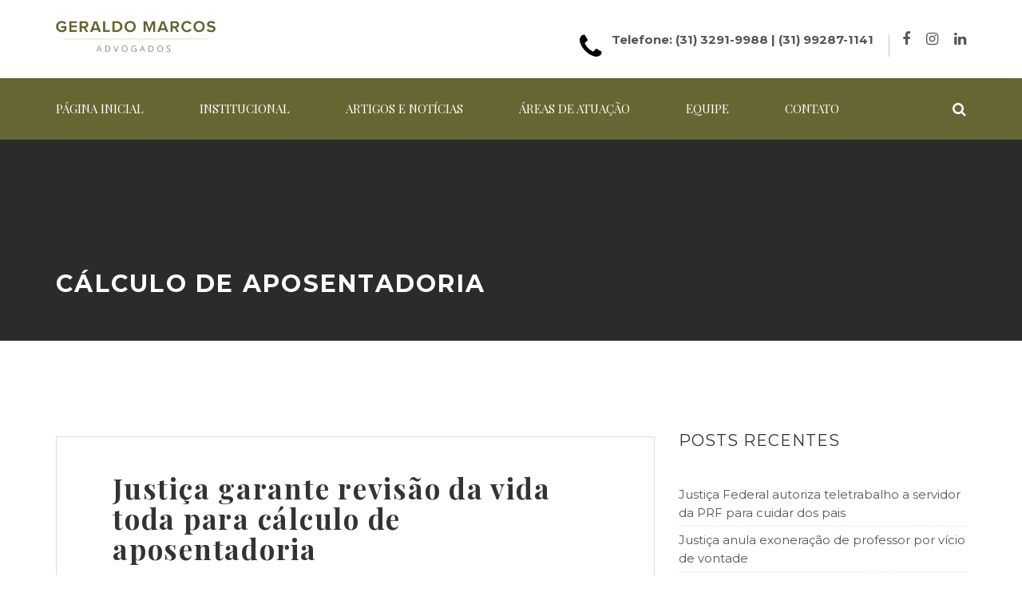

--- FILE ---
content_type: text/html; charset=UTF-8
request_url: https://www.gmarcosadvogados.com.br/tag/calculo-de-aposentadoria/
body_size: 9760
content:
<!DOCTYPE html><html lang="pt-BR"><head><meta charset="UTF-8" /><meta name="viewport" content="initial-scale=1, width=device-width" /><link rel="profile" href="http://gmpg.org/xfn/11" /><link rel="pingback" href="https://www.gmarcosadvogados.com.br/xmlrpc.php" /><meta name='robots' content='index, follow, max-image-preview:large, max-snippet:-1, max-video-preview:-1' /><link media="all" href="https://www.gmarcosadvogados.com.br/wp-content/cache/autoptimize/css/autoptimize_c0364889966efd212ce9e98045e22463.css" rel="stylesheet"><title>Arquivos cálculo de aposentadoria - Geraldo Marcos Advogados</title><link rel="canonical" href="https://www.gmarcosadvogados.com.br/tag/calculo-de-aposentadoria/" /><meta property="og:locale" content="pt_BR" /><meta property="og:type" content="article" /><meta property="og:title" content="Arquivos cálculo de aposentadoria - Geraldo Marcos Advogados" /><meta property="og:url" content="https://www.gmarcosadvogados.com.br/tag/calculo-de-aposentadoria/" /><meta property="og:site_name" content="Geraldo Marcos Advogados" /><meta name="twitter:card" content="summary_large_image" /> <script type="application/ld+json" class="yoast-schema-graph">{"@context":"https://schema.org","@graph":[{"@type":"WebSite","@id":"https://www.gmarcosadvogados.com.br/#website","url":"https://www.gmarcosadvogados.com.br/","name":"Geraldo Marcos Advogados","description":"Escritório de Advocacia BH","potentialAction":[{"@type":"SearchAction","target":{"@type":"EntryPoint","urlTemplate":"https://www.gmarcosadvogados.com.br/?s={search_term_string}"},"query-input":"required name=search_term_string"}],"inLanguage":"pt-BR"},{"@type":"ImageObject","inLanguage":"pt-BR","@id":"https://www.gmarcosadvogados.com.br/tag/calculo-de-aposentadoria/#primaryimage","url":"https://www.gmarcosadvogados.com.br/wp-content/uploads/2023/05/justica-garante-revisao-da-vida-toda-para-calculo-de-aposentadoria.jpg","contentUrl":"https://www.gmarcosadvogados.com.br/wp-content/uploads/2023/05/justica-garante-revisao-da-vida-toda-para-calculo-de-aposentadoria.jpg","width":1920,"height":1280},{"@type":"CollectionPage","@id":"https://www.gmarcosadvogados.com.br/tag/calculo-de-aposentadoria/","url":"https://www.gmarcosadvogados.com.br/tag/calculo-de-aposentadoria/","name":"Arquivos cálculo de aposentadoria - Geraldo Marcos Advogados","isPartOf":{"@id":"https://www.gmarcosadvogados.com.br/#website"},"primaryImageOfPage":{"@id":"https://www.gmarcosadvogados.com.br/tag/calculo-de-aposentadoria/#primaryimage"},"image":{"@id":"https://www.gmarcosadvogados.com.br/tag/calculo-de-aposentadoria/#primaryimage"},"thumbnailUrl":"https://www.gmarcosadvogados.com.br/wp-content/uploads/2023/05/justica-garante-revisao-da-vida-toda-para-calculo-de-aposentadoria.jpg","breadcrumb":{"@id":"https://www.gmarcosadvogados.com.br/tag/calculo-de-aposentadoria/#breadcrumb"},"inLanguage":"pt-BR"},{"@type":"BreadcrumbList","@id":"https://www.gmarcosadvogados.com.br/tag/calculo-de-aposentadoria/#breadcrumb","itemListElement":[{"@type":"ListItem","position":1,"name":"Início","item":"https://www.gmarcosadvogados.com.br/"},{"@type":"ListItem","position":2,"name":"cálculo de aposentadoria"}]}]}</script> <link rel='dns-prefetch' href='//fonts.googleapis.com' /><link rel='dns-prefetch' href='//s.w.org' /><link rel='dns-prefetch' href='//www.googletagmanager.com' /><link rel="alternate" type="application/rss+xml" title="Feed para Geraldo Marcos Advogados &raquo;" href="https://www.gmarcosadvogados.com.br/feed/" /><link rel="alternate" type="application/rss+xml" title="Feed de comentários para Geraldo Marcos Advogados &raquo;" href="https://www.gmarcosadvogados.com.br/comments/feed/" /><link rel="alternate" type="application/rss+xml" title="Feed de tag para Geraldo Marcos Advogados &raquo; cálculo de aposentadoria" href="https://www.gmarcosadvogados.com.br/tag/calculo-de-aposentadoria/feed/" /> <script type="text/javascript">window._wpemojiSettings = {"baseUrl":"https:\/\/s.w.org\/images\/core\/emoji\/13.1.0\/72x72\/","ext":".png","svgUrl":"https:\/\/s.w.org\/images\/core\/emoji\/13.1.0\/svg\/","svgExt":".svg","source":{"concatemoji":"https:\/\/www.gmarcosadvogados.com.br\/wp-includes\/js\/wp-emoji-release.min.js?ver=5.8.12"}};
			!function(e,a,t){var n,r,o,i=a.createElement("canvas"),p=i.getContext&&i.getContext("2d");function s(e,t){var a=String.fromCharCode;p.clearRect(0,0,i.width,i.height),p.fillText(a.apply(this,e),0,0);e=i.toDataURL();return p.clearRect(0,0,i.width,i.height),p.fillText(a.apply(this,t),0,0),e===i.toDataURL()}function c(e){var t=a.createElement("script");t.src=e,t.defer=t.type="text/javascript",a.getElementsByTagName("head")[0].appendChild(t)}for(o=Array("flag","emoji"),t.supports={everything:!0,everythingExceptFlag:!0},r=0;r<o.length;r++)t.supports[o[r]]=function(e){if(!p||!p.fillText)return!1;switch(p.textBaseline="top",p.font="600 32px Arial",e){case"flag":return s([127987,65039,8205,9895,65039],[127987,65039,8203,9895,65039])?!1:!s([55356,56826,55356,56819],[55356,56826,8203,55356,56819])&&!s([55356,57332,56128,56423,56128,56418,56128,56421,56128,56430,56128,56423,56128,56447],[55356,57332,8203,56128,56423,8203,56128,56418,8203,56128,56421,8203,56128,56430,8203,56128,56423,8203,56128,56447]);case"emoji":return!s([10084,65039,8205,55357,56613],[10084,65039,8203,55357,56613])}return!1}(o[r]),t.supports.everything=t.supports.everything&&t.supports[o[r]],"flag"!==o[r]&&(t.supports.everythingExceptFlag=t.supports.everythingExceptFlag&&t.supports[o[r]]);t.supports.everythingExceptFlag=t.supports.everythingExceptFlag&&!t.supports.flag,t.DOMReady=!1,t.readyCallback=function(){t.DOMReady=!0},t.supports.everything||(n=function(){t.readyCallback()},a.addEventListener?(a.addEventListener("DOMContentLoaded",n,!1),e.addEventListener("load",n,!1)):(e.attachEvent("onload",n),a.attachEvent("onreadystatechange",function(){"complete"===a.readyState&&t.readyCallback()})),(n=t.source||{}).concatemoji?c(n.concatemoji):n.wpemoji&&n.twemoji&&(c(n.twemoji),c(n.wpemoji)))}(window,document,window._wpemojiSettings);</script> <!--[if lt IE 9]><link rel='stylesheet' id='kinglaw-ie-css'  href='https://www.gmarcosadvogados.com.br/wp-content/themes/kinglaw/assets/css/ie.css?ver=2.0' type='text/css' media='all' /> <![endif]--> <!--[if lt IE 9]><link rel='stylesheet' id='vc_lte_ie9-css'  href='https://www.gmarcosadvogados.com.br/wp-content/plugins/js_composer/assets/css/vc_lte_ie9.min.css?ver=6.0.5' type='text/css' media='screen' /> <![endif]--><link rel='stylesheet' id='redux-google-fonts-opt_theme_options-css'  href='https://fonts.googleapis.com/css?family=Montserrat%3A400%2C700%7CPlayfair+Display%3A400%2C700%2C900%2C400italic%2C700italic%2C900italic&#038;subset=latin&#038;ver=1629827000' type='text/css' media='all' /> <script type='text/javascript' src='https://www.gmarcosadvogados.com.br/wp-includes/js/jquery/jquery.min.js?ver=3.6.0' id='jquery-core-js'></script> <script defer type='text/javascript' src='https://www.gmarcosadvogados.com.br/wp-includes/js/jquery/jquery-migrate.min.js?ver=3.3.2' id='jquery-migrate-js'></script> <script defer type='text/javascript' src='https://www.gmarcosadvogados.com.br/wp-content/themes/kinglaw/assets/js/bootstrap.min.js?ver=3.3.2' id='bootstrap-js'></script> <script defer type='text/javascript' src='https://www.gmarcosadvogados.com.br/wp-content/themes/kinglaw/assets/js/jquery.magnific-popup.min.js?ver=1.0.0' id='magnific-popup-js'></script> <link rel="https://api.w.org/" href="https://www.gmarcosadvogados.com.br/wp-json/" /><link rel="alternate" type="application/json" href="https://www.gmarcosadvogados.com.br/wp-json/wp/v2/tags/718" /><link rel="EditURI" type="application/rsd+xml" title="RSD" href="https://www.gmarcosadvogados.com.br/xmlrpc.php?rsd" /><link rel="wlwmanifest" type="application/wlwmanifest+xml" href="https://www.gmarcosadvogados.com.br/wp-includes/wlwmanifest.xml" /><meta name="generator" content="WordPress 5.8.12" /><meta name="generator" content="Site Kit by Google 1.124.0" /><meta name="generator" content="Powered by WPBakery Page Builder - drag and drop page builder for WordPress."/><meta name="generator" content="Powered by Slider Revolution 6.1.7 - responsive, Mobile-Friendly Slider Plugin for WordPress with comfortable drag and drop interface." /> <noscript><style>.wpb_animate_when_almost_visible { opacity: 1; }</style></noscript></head><body id="cms-theme" class="archive tag tag-calculo-de-aposentadoria tag-718 header-4 wpb-js-composer js-comp-ver-6.0.5 vc_responsive"><div id="page" class="hfeed site"><header id="masthead" class="site-header"><div id="cshero-header-inner" class="header-4 "><div id="cshero-header-wrapper"><div id="cshero-header-top" class="cshero-topbar hidden-xs hidden-sm"><div class="container"><div class="row"></div><div class="row"><div class="header-grap"><div id="cshero-header-logo-top" class="hidden-md"> <a class="main-logo hidden-xs hidden-sm" href="https://www.gmarcosadvogados.com.br/"><img alt="Logo Principal" src="https://www.gmarcosadvogados.com.br/wp-content/uploads/2020/02/logo-main-3.png"></a></div><div id="cshero-headerinfor-right"><ul class="list-item-info"><li class="cms-item-info-topbar cshero-box-email"> <i class="fa fa-phone" aria-hidden="true"></i> <a class="cshero-box-title" href="tel:3132919988  "> Telefone: (31) 3291-9988 | (31) 99287-1141 </a> <a class="cshero-box-title-label" href="mailto:"> </a></li><li class="cms-list-item-social"><ul class="social-meta social-top"><li><a href="https://www.facebook.com/Geraldo-Marcos-Advogados-100132725726017"><i class="fa fa-facebook"></i></a></li><li><a href="https://www.instagram.com/gmarcosadvogados/"><i class="fa fa-instagram"></i></a></li><li><a href="https://www.linkedin.com/company/gmarcosadvogados"><i class="fa fa-linkedin"></i></a></li></ul></li></ul></div></div></div></div></div><div id="cshero-header-holder"><div id="cshero-header" class="cshero-main-header sticky-desktop"><div class="container"><div class="row"><div id="cshero-header-logo" class="col-xs-12 hidden-5 hidden-md hidden-lg"> <a class="main-logo hidden-xs hidden-sm" href="https://www.gmarcosadvogados.com.br/"><img alt="Logo Principal" src="https://www.gmarcosadvogados.com.br/wp-content/uploads/2020/02/logo-main-3.png"></a><a class="sticky-logo hidden-xs hidden-sm" href="https://www.gmarcosadvogados.com.br/"><img alt="Logotipo pegajoso" src="https://www.gmarcosadvogados.com.br/wp-content/uploads/2020/02/logo-main-3.png"></a><a class="mobile-logo hidden-lg hidden-md" href="https://www.gmarcosadvogados.com.br/"><img alt="Logotipo para celular" src="https://www.gmarcosadvogados.com.br/wp-content/uploads/2020/02/logo-branco.png"></a></div><div id="cshero-header-navigation" class="effect-line col-xs-12 col-sm-7 col-md-10 col-lg-9"><div class="cshero-header-navigation-inner clearfix"><div id="cshero-header-navigation-primary" class="cshero-header-navigation"><div class="cshero-navigation-right hidden-xs hidden-sm"><div class="h-search-wrapper h-icon"> <i class="search open-search fa fa-search"></i></div></div><nav id="site-navigation" class="main-navigation"><div class="menu-menu-cabecalho-container"><ul id="menu-menu-cabecalho" class="nav-menu menu-main-menu"><li id="menu-item-2816" class="menu-item menu-item-type-custom menu-item-object-custom menu-item-2816"><a href="/">Página Inicial</a></li><li id="menu-item-3554" class="menu-item menu-item-type-post_type menu-item-object-page menu-item-3554"><a href="https://www.gmarcosadvogados.com.br/institucional/">Institucional</a></li><li id="menu-item-2812" class="menu-item menu-item-type-post_type menu-item-object-page menu-item-2812"><a href="https://www.gmarcosadvogados.com.br/artigos-noticias/">Artigos e Notícias</a></li><li id="menu-item-2815" class="menu-item menu-item-type-post_type menu-item-object-page menu-item-2815"><a href="https://www.gmarcosadvogados.com.br/area-atuacao/">Áreas de Atuação</a></li><li id="menu-item-2814" class="menu-item menu-item-type-post_type menu-item-object-page menu-item-2814"><a href="https://www.gmarcosadvogados.com.br/equipe/">Equipe</a></li><li id="menu-item-2813" class="menu-item menu-item-type-post_type menu-item-object-page menu-item-2813"><a href="https://www.gmarcosadvogados.com.br/contato/">Contato</a></li></ul></div></nav></div></div></div><div id="cshero-menu-mobile"> <i class="open-menu lnr lnr-menu"></i> <i class="open-search lnr lnr-magnifier"></i></div></div></div></div></div></div></div></header><div id="cms-page-title" class="page-title pt-style4 text-" style="background-image: url()"><div class="container"><div class="cms-inner-page-title"><div class="row"><div class="cms-page-title-inner col-xs-12 col-sm-12 col-md-6 col-lg-6"><h1>cálculo de aposentadoria</h1></div></div></div></div></div><div id="cms-content" class="site-content"><div id="primary" class="container is-right-sidebar"><div class="row"><div id="content" class="col-xs-12 col-sm-8 col-md-8 col-lg-8"><main id="main" class="site-main"><article id="post-10310" class="post-10310 post type-post status-publish format-standard has-post-thumbnail hentry category-direito-previdenciario tag-acao-previdenciaria tag-advocacia-previdenciaria tag-calculo-de-aposentadoria tag-direito-previdenciario tag-geraldo-marcos-advogados tag-inss tag-revisao tag-revisao-da-vida-toda tag-segurado"><div class="entry-blog entry-blog-style1"><header class="entry-header"><h2 class="entry-title"> <a href="https://www.gmarcosadvogados.com.br/direito-previdenciario/justica-garante-revisao-da-vida-toda-para-calculo-de-aposentadoria/"> Justiça garante revisão da vida toda para cálculo de aposentadoria </a></h2><div class="entry-meta entry-meta-style1"><ul><li class="detail-date">22 de maio de 2023</li><li class="detail-terms">Publicado em <a href="https://www.gmarcosadvogados.com.br/direito-previdenciario/" rel="tag">Direito Previdenciário</a></li><li class="detail-comment"><i class="fa fa-comments-o" aria-hidden="true"></i><a href="https://www.gmarcosadvogados.com.br/direito-previdenciario/justica-garante-revisao-da-vida-toda-para-calculo-de-aposentadoria/"> 0</a></li></ul></div></header><div class="entry-body"><div class="entry-thumbnail"><div class="post-thumbnail"><a href="https://www.gmarcosadvogados.com.br/direito-previdenciario/justica-garante-revisao-da-vida-toda-para-calculo-de-aposentadoria/"><img width="630" height="340" src="https://www.gmarcosadvogados.com.br/wp-content/uploads/2023/05/justica-garante-revisao-da-vida-toda-para-calculo-de-aposentadoria-630x340.jpg" class="attachment-kinglaw_blog_630x340 size-kinglaw_blog_630x340 wp-post-image" alt="" loading="lazy" /></a></div></div><div class="entry-content"><p>O juiz Federal convocado do Tribunal Regional Federal da 2ª Região (TRF2), Luiz Norton Baptista de Mattos, deferiu liminar e condenou o INSS a implementar a revisão da vida toda em aposentadoria por tempo de contribuição, com a aplicação da regra definitiva prevista no art. 29, I e II da lei 8.213/91, na apuração do [&hellip;]</p></div></div><footer class="entry-footer"> <a class="read-more read-more-style1" href="https://www.gmarcosadvogados.com.br/direito-previdenciario/justica-garante-revisao-da-vida-toda-para-calculo-de-aposentadoria/"> Ler Mais </a></footer></div></article></main></div><div id="sidebar" class="col-xs-12 col-sm-4 col-md-4 col-lg-4"><div id="widget-area" class="widget-area" role="complementary"><aside id="recent-posts-2" class="widget widget_recent_entries"><h3 class="wg-title">Posts recentes</h3><ul><li> <a href="https://www.gmarcosadvogados.com.br/direito-administrativo/justica-federal-autoriza-teletrabalho-a-servidor-da-prf-para-cuidar-dos-pais/">Justiça Federal autoriza teletrabalho a servidor da PRF para cuidar dos pais</a></li><li> <a href="https://www.gmarcosadvogados.com.br/direito-administrativo/justica-anula-exoneracao-de-professor-por-vicio-de-vontade/">Justiça anula exoneração de professor por vício de vontade</a></li><li> <a href="https://www.gmarcosadvogados.com.br/direito-administrativo/justica-mantem-posse-de-professor-aprovado-em-concurso-mesmo-sem-diploma-definitivo-na-convocacao/">Justiça mantém posse de professor aprovado em concurso mesmo sem diploma definitivo na convocação</a></li><li> <a href="https://www.gmarcosadvogados.com.br/direito-trabalhista/gerente-exposta-em-ranking-de-desempenho-deve-ser-indenizada-pelo-banco-do-brasil/">Gerente exposta em ranking de desempenho deve ser indenizada pelo Banco do Brasil</a></li><li> <a href="https://www.gmarcosadvogados.com.br/direito-consumidor/tjmt-obriga-bradesco-saude-a-reembolsar-uti-aerea-em-caso-de-emergencia-medica/">TJMT obriga Bradesco Saúde a reembolsar UTI aérea em caso de emergência médica</a></li></ul></aside><aside id="categories-3" class="widget widget_categories"><h3 class="wg-title">Categorias</h3><ul><li class="cat-item cat-item-30"><a href="https://www.gmarcosadvogados.com.br/direito-administrativo/">Direito Administrativo</a> (23)</li><li class="cat-item cat-item-31"><a href="https://www.gmarcosadvogados.com.br/direito-civil/">Direito Civil</a> (28)</li><li class="cat-item cat-item-32"><a href="https://www.gmarcosadvogados.com.br/direito-consumidor/">Direito Consumidor</a> (125)</li><li class="cat-item cat-item-305"><a href="https://www.gmarcosadvogados.com.br/direito-de-familia/">Direito de Família</a> (103)</li><li class="cat-item cat-item-1"><a href="https://www.gmarcosadvogados.com.br/direito-geral/">Direito geral</a> (32)</li><li class="cat-item cat-item-29"><a href="https://www.gmarcosadvogados.com.br/direito-previdenciario/">Direito Previdenciário</a> (142)</li><li class="cat-item cat-item-34"><a href="https://www.gmarcosadvogados.com.br/direito-sindical/">Direito Sindical</a> (9)</li><li class="cat-item cat-item-33"><a href="https://www.gmarcosadvogados.com.br/direito-trabalhista/">Direito Trabalhista</a> (310)</li><li class="cat-item cat-item-28"><a href="https://www.gmarcosadvogados.com.br/direito-tributario/">Direito Tributário</a> (5)</li></ul></aside><aside id="tag_cloud-1" class="widget widget_tag_cloud"><h3 class="wg-title">Tags</h3><div class="tagcloud"><a href="https://www.gmarcosadvogados.com.br/tag/advocacia-previdenciaria/" class="tag-cloud-link tag-link-228 tag-link-position-1" style="font-size: 15.1468531469pt;" aria-label="advocacia previdenciária (85 itens)">advocacia previdenciária</a> <a href="https://www.gmarcosadvogados.com.br/tag/advogado/" class="tag-cloud-link tag-link-1135 tag-link-position-2" style="font-size: 12.993006993pt;" aria-label="advogado (50 itens)">advogado</a> <a href="https://www.gmarcosadvogados.com.br/tag/aposentadoria/" class="tag-cloud-link tag-link-192 tag-link-position-3" style="font-size: 11.5244755245pt;" aria-label="aposentadoria (35 itens)">aposentadoria</a> <a href="https://www.gmarcosadvogados.com.br/tag/assedio-moral/" class="tag-cloud-link tag-link-184 tag-link-position-4" style="font-size: 8.97902097902pt;" aria-label="assédio moral (19 itens)">assédio moral</a> <a href="https://www.gmarcosadvogados.com.br/tag/autismo/" class="tag-cloud-link tag-link-423 tag-link-position-5" style="font-size: 8.78321678322pt;" aria-label="autismo (18 itens)">autismo</a> <a href="https://www.gmarcosadvogados.com.br/tag/acao-previdenciaria/" class="tag-cloud-link tag-link-543 tag-link-position-6" style="font-size: 11.7202797203pt;" aria-label="Ação Previdenciária (37 itens)">Ação Previdenciária</a> <a href="https://www.gmarcosadvogados.com.br/tag/acao-trabalhista/" class="tag-cloud-link tag-link-535 tag-link-position-7" style="font-size: 13.972027972pt;" aria-label="Ação Trabalhista (64 itens)">Ação Trabalhista</a> <a href="https://www.gmarcosadvogados.com.br/tag/banco/" class="tag-cloud-link tag-link-52 tag-link-position-8" style="font-size: 13.7762237762pt;" aria-label="banco (61 itens)">banco</a> <a href="https://www.gmarcosadvogados.com.br/tag/banco-do-brasil/" class="tag-cloud-link tag-link-46 tag-link-position-9" style="font-size: 9.37062937063pt;" aria-label="banco do brasil (21 itens)">banco do brasil</a> <a href="https://www.gmarcosadvogados.com.br/tag/bancaria/" class="tag-cloud-link tag-link-37 tag-link-position-10" style="font-size: 12.6993006993pt;" aria-label="bancária (47 itens)">bancária</a> <a href="https://www.gmarcosadvogados.com.br/tag/bancario/" class="tag-cloud-link tag-link-40 tag-link-position-11" style="font-size: 14.6573426573pt;" aria-label="bancário (74 itens)">bancário</a> <a href="https://www.gmarcosadvogados.com.br/tag/beneficio/" class="tag-cloud-link tag-link-193 tag-link-position-12" style="font-size: 14.5594405594pt;" aria-label="benefício (73 itens)">benefício</a> <a href="https://www.gmarcosadvogados.com.br/tag/cdc/" class="tag-cloud-link tag-link-456 tag-link-position-13" style="font-size: 11.2307692308pt;" aria-label="CDC (33 itens)">CDC</a> <a href="https://www.gmarcosadvogados.com.br/tag/consumidor/" class="tag-cloud-link tag-link-61 tag-link-position-14" style="font-size: 13.0909090909pt;" aria-label="consumidor (52 itens)">consumidor</a> <a href="https://www.gmarcosadvogados.com.br/tag/consumidora/" class="tag-cloud-link tag-link-519 tag-link-position-15" style="font-size: 8.29370629371pt;" aria-label="Consumidora (16 itens)">Consumidora</a> <a href="https://www.gmarcosadvogados.com.br/tag/crianca/" class="tag-cloud-link tag-link-666 tag-link-position-16" style="font-size: 8.58741258741pt;" aria-label="criança (17 itens)">criança</a> <a href="https://www.gmarcosadvogados.com.br/tag/dano-moral/" class="tag-cloud-link tag-link-53 tag-link-position-17" style="font-size: 10.0559440559pt;" aria-label="dano moral (25 itens)">dano moral</a> <a href="https://www.gmarcosadvogados.com.br/tag/danos-materiais/" class="tag-cloud-link tag-link-240 tag-link-position-18" style="font-size: 8.58741258741pt;" aria-label="danos materiais (17 itens)">danos materiais</a> <a href="https://www.gmarcosadvogados.com.br/tag/danos-morais/" class="tag-cloud-link tag-link-209 tag-link-position-19" style="font-size: 16.1258741259pt;" aria-label="danos morais (105 itens)">danos morais</a> <a href="https://www.gmarcosadvogados.com.br/tag/direito-administrativo/" class="tag-cloud-link tag-link-939 tag-link-position-20" style="font-size: 9.56643356643pt;" aria-label="direito administrativo (22 itens)">direito administrativo</a> <a href="https://www.gmarcosadvogados.com.br/tag/direito-civil/" class="tag-cloud-link tag-link-48 tag-link-position-21" style="font-size: 14.7552447552pt;" aria-label="direito civil (76 itens)">direito civil</a> <a href="https://www.gmarcosadvogados.com.br/tag/direito-de-familia/" class="tag-cloud-link tag-link-296 tag-link-position-22" style="font-size: 15.5384615385pt;" aria-label="direito de família (93 itens)">direito de família</a> <a href="https://www.gmarcosadvogados.com.br/tag/direito-do-consumidor/" class="tag-cloud-link tag-link-49 tag-link-position-23" style="font-size: 16.4195804196pt;" aria-label="direito do consumidor (115 itens)">direito do consumidor</a> <a href="https://www.gmarcosadvogados.com.br/tag/direito-dos-bancarios/" class="tag-cloud-link tag-link-179 tag-link-position-24" style="font-size: 12.7972027972pt;" aria-label="direito dos bancários (48 itens)">direito dos bancários</a> <a href="https://www.gmarcosadvogados.com.br/tag/direito-dos-professores/" class="tag-cloud-link tag-link-219 tag-link-position-25" style="font-size: 8.97902097902pt;" aria-label="direito dos professores (19 itens)">direito dos professores</a> <a href="https://www.gmarcosadvogados.com.br/tag/direito-do-trabalho/" class="tag-cloud-link tag-link-45 tag-link-position-26" style="font-size: 19.5524475524pt;" aria-label="direito do trabalho (240 itens)">direito do trabalho</a> <a href="https://www.gmarcosadvogados.com.br/tag/direito-previdenciario/" class="tag-cloud-link tag-link-71 tag-link-position-27" style="font-size: 16.9090909091pt;" aria-label="direito previdenciário (127 itens)">direito previdenciário</a> <a href="https://www.gmarcosadvogados.com.br/tag/direitos-trabalhistas/" class="tag-cloud-link tag-link-445 tag-link-position-28" style="font-size: 17.006993007pt;" aria-label="Direitos Trabalhistas (132 itens)">Direitos Trabalhistas</a> <a href="https://www.gmarcosadvogados.com.br/tag/direito-trabalhista/" class="tag-cloud-link tag-link-43 tag-link-position-29" style="font-size: 13.8741258741pt;" aria-label="direito trabalhista (62 itens)">direito trabalhista</a> <a href="https://www.gmarcosadvogados.com.br/tag/docente/" class="tag-cloud-link tag-link-470 tag-link-position-30" style="font-size: 8.29370629371pt;" aria-label="Docente (16 itens)">Docente</a> <a href="https://www.gmarcosadvogados.com.br/tag/escritorio-de-advocacia/" class="tag-cloud-link tag-link-564 tag-link-position-31" style="font-size: 18.6713286713pt;" aria-label="Escritório de Advocacia (193 itens)">Escritório de Advocacia</a> <a href="https://www.gmarcosadvogados.com.br/tag/familia/" class="tag-cloud-link tag-link-404 tag-link-position-32" style="font-size: 8.29370629371pt;" aria-label="família (16 itens)">família</a> <a href="https://www.gmarcosadvogados.com.br/tag/familia-e-sucessoes/" class="tag-cloud-link tag-link-306 tag-link-position-33" style="font-size: 14.951048951pt;" aria-label="família e sucessões (80 itens)">família e sucessões</a> <a href="https://www.gmarcosadvogados.com.br/tag/filho/" class="tag-cloud-link tag-link-386 tag-link-position-34" style="font-size: 9.76223776224pt;" aria-label="filho (23 itens)">filho</a> <a href="https://www.gmarcosadvogados.com.br/tag/fraude/" class="tag-cloud-link tag-link-133 tag-link-position-35" style="font-size: 8pt;" aria-label="fraude (15 itens)">fraude</a> <a href="https://www.gmarcosadvogados.com.br/tag/geraldo-marcos-advogados/" class="tag-cloud-link tag-link-441 tag-link-position-36" style="font-size: 22pt;" aria-label="Geraldo Marcos Advogados (429 itens)">Geraldo Marcos Advogados</a> <a href="https://www.gmarcosadvogados.com.br/tag/horas-extras/" class="tag-cloud-link tag-link-421 tag-link-position-37" style="font-size: 9.37062937063pt;" aria-label="horas extras (21 itens)">horas extras</a> <a href="https://www.gmarcosadvogados.com.br/tag/indenizacao/" class="tag-cloud-link tag-link-60 tag-link-position-38" style="font-size: 18.0839160839pt;" aria-label="indenização (168 itens)">indenização</a> <a href="https://www.gmarcosadvogados.com.br/tag/inss/" class="tag-cloud-link tag-link-195 tag-link-position-39" style="font-size: 15.2447552448pt;" aria-label="inss (86 itens)">inss</a> <a href="https://www.gmarcosadvogados.com.br/tag/pcd/" class="tag-cloud-link tag-link-408 tag-link-position-40" style="font-size: 8.78321678322pt;" aria-label="pcd (18 itens)">pcd</a> <a href="https://www.gmarcosadvogados.com.br/tag/pensao-por-morte/" class="tag-cloud-link tag-link-246 tag-link-position-41" style="font-size: 10.2517482517pt;" aria-label="pensão por morte (26 itens)">pensão por morte</a> <a href="https://www.gmarcosadvogados.com.br/tag/plano-de-saude/" class="tag-cloud-link tag-link-56 tag-link-position-42" style="font-size: 10.2517482517pt;" aria-label="plano de saúde (26 itens)">plano de saúde</a> <a href="https://www.gmarcosadvogados.com.br/tag/professor/" class="tag-cloud-link tag-link-167 tag-link-position-43" style="font-size: 12.2097902098pt;" aria-label="professor (42 itens)">professor</a> <a href="https://www.gmarcosadvogados.com.br/tag/professora/" class="tag-cloud-link tag-link-83 tag-link-position-44" style="font-size: 11.7202797203pt;" aria-label="professora (37 itens)">professora</a> <a href="https://www.gmarcosadvogados.com.br/tag/reintegracao-ao-emprego/" class="tag-cloud-link tag-link-411 tag-link-position-45" style="font-size: 8.78321678322pt;" aria-label="reintegração ao emprego (18 itens)">reintegração ao emprego</a></div></aside></div></div></div></div></div><footer id="colophon" class="site-footer cms-footer2"><div id="cms-footer-top"><div class="container"><div class="row"><div class="cms-footer-top-item text-center-xs text-center-sm col-lg-4 col-md-4 col-sm-4 col-xs-12"><aside id="text-2" class="widget widget_text"><div class="textwidget"><p style="
 margin-top: 20px;
"><img loading="lazy" class="alignnone size-full wp-image-2800" src="https://www.gmarcosadvogados.com.br/wp-content/uploads/2020/02/logo-branco.png" alt="" width="200" height="39"></p><p style="
 margin-top: 40px;
"><span style="
 font-size: 20px;
 font-weight: 500;
 margin-right: 15px;
 vertical-align: middle;
">Associado:</span><img loading="lazy" class="alignnone size-full wp-image-2872" src="https://www.gmarcosadvogados.com.br/wp-content/uploads/2020/02/Sem-Título-2.png" alt="" width="100" height="auto"></p></div></aside></div><div class="cms-footer-top-item text-center-xs text-center-sm col-lg-4 col-md-4 col-sm-4 col-xs-12"><aside id="nav_menu-2" class="widget widget_nav_menu"><h3 class="wg-title">EXPLORE O NOSSO SITE</h3><div class="menu-footer-menu-container"><ul id="menu-footer-menu" class="menu"><li id="menu-item-3194" class="menu-item menu-item-type-post_type menu-item-object-page menu-item-3194"><a href="https://www.gmarcosadvogados.com.br/institucional/">Institucional</a></li><li id="menu-item-2869" class="menu-item menu-item-type-post_type menu-item-object-page menu-item-2869"><a href="https://www.gmarcosadvogados.com.br/equipe/">Equipe</a></li><li id="menu-item-2662" class="menu-item menu-item-type-post_type menu-item-object-page menu-item-2662"><a href="https://www.gmarcosadvogados.com.br/artigos-noticias/">Artigos e Notícias</a></li><li id="menu-item-2870" class="menu-item menu-item-type-post_type menu-item-object-page menu-item-2870"><a href="https://www.gmarcosadvogados.com.br/area-atuacao/">Áreas de Atuação</a></li><li id="menu-item-2664" class="menu-item menu-item-type-post_type menu-item-object-page menu-item-2664"><a href="https://www.gmarcosadvogados.com.br/contato/">Contato</a></li></ul></div></aside></div><div class="cms-footer-top-item text-center-xs text-center-sm col-lg-4 col-md-4 col-sm-4 col-xs-12"><aside id="custom_html-1" class="widget_text widget widget_custom_html"><h3 class="wg-title">MANTENHA CONTATO</h3><div class="textwidget custom-html-widget"><ul class="widget_footer_info"><li> <i class="fa fa-map-marker" aria-hidden="true"></i><a href="https://www.google.com/maps/place/Geraldo+Marcos+e+Advogados+Associados/@-19.937437,-43.958028,14z/data=!4m5!3m4!1s0x0:0x3f4f69dee72a21aa!8m2!3d-19.9374453!4d-43.9580302?hl=pt-BR" target="_blank" rel="noopener"> R. Américo Macedo, 491 - Gutierrez <br />Belo Horizonte / MG CEP 30441-102</a></li><li> <i class="fa fa-phone" aria-hidden="true"></i> (31) 3291-9988 - (31) 99287-1141</li><li> <i class="fa fa-envelope" aria-hidden="true"></i> <a class="cshero-box-title-label" href="mailto:gmarcos@gmarcosadvogados.com.br">gmarcos@gmarcosadvogados.com.br</a></li></ul></div></aside><aside id="block-6" class="widget widget_block"><ul class="wp-block-social-links has-normal-icon-size"><li class="wp-social-link wp-social-link-instagram wp-block-social-link"><a href="https://www.instagram.com/gmarcosadvogados/" aria-label="Instagram: https://www.instagram.com/gmarcosadvogados/"  class="wp-block-social-link-anchor"> <svg width="24" height="24" viewBox="0 0 24 24" version="1.1" xmlns="http://www.w3.org/2000/svg" role="img" aria-hidden="true" focusable="false"><path d="M12,4.622c2.403,0,2.688,0.009,3.637,0.052c0.877,0.04,1.354,0.187,1.671,0.31c0.42,0.163,0.72,0.358,1.035,0.673 c0.315,0.315,0.51,0.615,0.673,1.035c0.123,0.317,0.27,0.794,0.31,1.671c0.043,0.949,0.052,1.234,0.052,3.637 s-0.009,2.688-0.052,3.637c-0.04,0.877-0.187,1.354-0.31,1.671c-0.163,0.42-0.358,0.72-0.673,1.035 c-0.315,0.315-0.615,0.51-1.035,0.673c-0.317,0.123-0.794,0.27-1.671,0.31c-0.949,0.043-1.233,0.052-3.637,0.052 s-2.688-0.009-3.637-0.052c-0.877-0.04-1.354-0.187-1.671-0.31c-0.42-0.163-0.72-0.358-1.035-0.673 c-0.315-0.315-0.51-0.615-0.673-1.035c-0.123-0.317-0.27-0.794-0.31-1.671C4.631,14.688,4.622,14.403,4.622,12 s0.009-2.688,0.052-3.637c0.04-0.877,0.187-1.354,0.31-1.671c0.163-0.42,0.358-0.72,0.673-1.035 c0.315-0.315,0.615-0.51,1.035-0.673c0.317-0.123,0.794-0.27,1.671-0.31C9.312,4.631,9.597,4.622,12,4.622 M12,3 C9.556,3,9.249,3.01,8.289,3.054C7.331,3.098,6.677,3.25,6.105,3.472C5.513,3.702,5.011,4.01,4.511,4.511 c-0.5,0.5-0.808,1.002-1.038,1.594C3.25,6.677,3.098,7.331,3.054,8.289C3.01,9.249,3,9.556,3,12c0,2.444,0.01,2.751,0.054,3.711 c0.044,0.958,0.196,1.612,0.418,2.185c0.23,0.592,0.538,1.094,1.038,1.594c0.5,0.5,1.002,0.808,1.594,1.038 c0.572,0.222,1.227,0.375,2.185,0.418C9.249,20.99,9.556,21,12,21s2.751-0.01,3.711-0.054c0.958-0.044,1.612-0.196,2.185-0.418 c0.592-0.23,1.094-0.538,1.594-1.038c0.5-0.5,0.808-1.002,1.038-1.594c0.222-0.572,0.375-1.227,0.418-2.185 C20.99,14.751,21,14.444,21,12s-0.01-2.751-0.054-3.711c-0.044-0.958-0.196-1.612-0.418-2.185c-0.23-0.592-0.538-1.094-1.038-1.594 c-0.5-0.5-1.002-0.808-1.594-1.038c-0.572-0.222-1.227-0.375-2.185-0.418C14.751,3.01,14.444,3,12,3L12,3z M12,7.378 c-2.552,0-4.622,2.069-4.622,4.622S9.448,16.622,12,16.622s4.622-2.069,4.622-4.622S14.552,7.378,12,7.378z M12,15 c-1.657,0-3-1.343-3-3s1.343-3,3-3s3,1.343,3,3S13.657,15,12,15z M16.804,6.116c-0.596,0-1.08,0.484-1.08,1.08 s0.484,1.08,1.08,1.08c0.596,0,1.08-0.484,1.08-1.08S17.401,6.116,16.804,6.116z"></path></svg></a></li><li class="wp-social-link wp-social-link-linkedin wp-block-social-link"><a href="https://www.linkedin.com/company/gmarcosadvogados" aria-label="LinkedIn: https://www.linkedin.com/company/gmarcosadvogados"  class="wp-block-social-link-anchor"> <svg width="24" height="24" viewBox="0 0 24 24" version="1.1" xmlns="http://www.w3.org/2000/svg" role="img" aria-hidden="true" focusable="false"><path d="M19.7,3H4.3C3.582,3,3,3.582,3,4.3v15.4C3,20.418,3.582,21,4.3,21h15.4c0.718,0,1.3-0.582,1.3-1.3V4.3 C21,3.582,20.418,3,19.7,3z M8.339,18.338H5.667v-8.59h2.672V18.338z M7.004,8.574c-0.857,0-1.549-0.694-1.549-1.548 c0-0.855,0.691-1.548,1.549-1.548c0.854,0,1.547,0.694,1.547,1.548C8.551,7.881,7.858,8.574,7.004,8.574z M18.339,18.338h-2.669 v-4.177c0-0.996-0.017-2.278-1.387-2.278c-1.389,0-1.601,1.086-1.601,2.206v4.249h-2.667v-8.59h2.559v1.174h0.037 c0.356-0.675,1.227-1.387,2.526-1.387c2.703,0,3.203,1.779,3.203,4.092V18.338z"></path></svg></a></li><li class="wp-social-link wp-social-link-facebook wp-block-social-link"><a href="https://www.facebook.com/Geraldo-Marcos-Advogados-100132725726017" aria-label="Facebook: https://www.facebook.com/Geraldo-Marcos-Advogados-100132725726017"  class="wp-block-social-link-anchor"> <svg width="24" height="24" viewBox="0 0 24 24" version="1.1" xmlns="http://www.w3.org/2000/svg" role="img" aria-hidden="true" focusable="false"><path d="M12 2C6.5 2 2 6.5 2 12c0 5 3.7 9.1 8.4 9.9v-7H7.9V12h2.5V9.8c0-2.5 1.5-3.9 3.8-3.9 1.1 0 2.2.2 2.2.2v2.5h-1.3c-1.2 0-1.6.8-1.6 1.6V12h2.8l-.4 2.9h-2.3v7C18.3 21.1 22 17 22 12c0-5.5-4.5-10-10-10z"></path></svg></a></li></ul></aside></div></div></div></div><div class="border-top"><div class="container"><div class="border-footer"></div></div></div><div id="cms-footer-bottom"><div class="container"><div class="row"><div class="cms-footer-bottom-item cms-footer-bottom-item2 col-lg-6 col-md-6 col-sm-12 col-xs-12"></div><div class="cms-footer-bottom-item cms-footer-bottom-item1 col-lg-6 col-md-6 col-sm-12 col-xs-12"> © Geraldo Marcos Advogados</div></div></div></div></footer></div><div class="cms-search-wrap"> <span class="cms-modal-close lnr lnr-cross"></span><div class="cshero-search-inner"><div class="widget-search-footer"><form role="search" method="get" class="search-form" action="https://www.gmarcosadvogados.com.br/"><div class="searchform-wrap"> <input type="text" placeholder="Faça uma busca" name="s" class="search-field" /> <button type="submit" class="search-submit"><i class="fa fa-search"></i></button></div></form></div></div></div>  <script type="text/javascript">var sbiajaxurl = "https://www.gmarcosadvogados.com.br/wp-admin/admin-ajax.php";</script> <script type='text/javascript' src='https://www.gmarcosadvogados.com.br/wp-includes/js/dist/vendor/regenerator-runtime.min.js?ver=0.13.7' id='regenerator-runtime-js'></script> <script type='text/javascript' src='https://www.gmarcosadvogados.com.br/wp-includes/js/dist/vendor/wp-polyfill.min.js?ver=3.15.0' id='wp-polyfill-js'></script> <script type='text/javascript' id='contact-form-7-js-extra'>var wpcf7 = {"api":{"root":"https:\/\/www.gmarcosadvogados.com.br\/wp-json\/","namespace":"contact-form-7\/v1"},"cached":"1"};</script> <script defer type='text/javascript' src='https://www.gmarcosadvogados.com.br/wp-content/cache/autoptimize/js/autoptimize_single_cfb428c02811f0cbe515d5f3dca61de6.js?ver=5.5.6.1' id='contact-form-7-js'></script> <script type='text/javascript' id='post-favorite-js-extra'>var nectarLove = {"ajaxurl":"https:\/\/www.gmarcosadvogados.com.br\/wp-admin\/admin-ajax.php","postID":"10310","rooturl":"https:\/\/www.gmarcosadvogados.com.br\/"};</script> <script defer type='text/javascript' src='https://www.gmarcosadvogados.com.br/wp-content/cache/autoptimize/js/autoptimize_single_35f13330c4d2660b5d9ae9279770a6f6.js?ver=1.0' id='post-favorite-js'></script> <script defer type='text/javascript' src='https://www.gmarcosadvogados.com.br/wp-content/cache/autoptimize/js/autoptimize_single_24aecd3d27ed6aa33307be5319deb323.js?ver=1.0.0' id='kinglaw-main-js'></script> <script defer type='text/javascript' src='https://www.gmarcosadvogados.com.br/wp-content/cache/autoptimize/js/autoptimize_single_9d3599a0235442dcde59af87ee98dcc4.js?ver=1.0.0' id='kinglaw-menu-js'></script> <script defer type='text/javascript' src='https://www.gmarcosadvogados.com.br/wp-content/themes/kinglaw/assets/js/jquery.matchHeight-min.js?ver=1.0.0' id='matchHeight-js'></script> <script defer type='text/javascript' src='https://www.gmarcosadvogados.com.br/wp-content/cache/autoptimize/js/autoptimize_single_ac333fe859847209eda5ea019a97d15d.js?ver=1.0.0' id='scroll-bar-js'></script> <script defer type='text/javascript' src='https://www.gmarcosadvogados.com.br/wp-content/cache/autoptimize/js/autoptimize_single_d7bb13d645c478dcc9eb7cd9fc6b0450.js?ver=1.0.0' id='animation-column-js'></script> <script defer type='text/javascript' src='https://www.gmarcosadvogados.com.br/wp-content/cache/autoptimize/js/autoptimize_single_01b3d76494e69c0b0bce0be9d5ba9d42.js?ver=1.0.0' id='progressCircle-js'></script> <script defer type='text/javascript' src='https://www.gmarcosadvogados.com.br/wp-content/cache/autoptimize/js/autoptimize_single_6a68f4611ebb176ac090c10bc880f239.js?ver=1.0.0' id='vc_pie_custom-js'></script> <script type='text/javascript' id='newsletter-js-extra'>var newsletter_data = {"action_url":"https:\/\/www.gmarcosadvogados.com.br\/wp-admin\/admin-ajax.php"};</script> <script defer type='text/javascript' src='https://www.gmarcosadvogados.com.br/wp-content/cache/autoptimize/js/autoptimize_single_427aa2db63001bcd0c9f0aa21e9cb9f4.js?ver=8.9.4' id='newsletter-js'></script> <script defer type='text/javascript' src='https://www.gmarcosadvogados.com.br/wp-includes/js/wp-embed.min.js?ver=5.8.12' id='wp-embed-js'></script> </body></html>
<!--
Performance optimized by W3 Total Cache. Learn more: https://www.boldgrid.com/w3-total-cache/?utm_source=w3tc&utm_medium=footer_comment&utm_campaign=free_plugin


Served from: www.gmarcosadvogados.com.br @ 2026-01-21 22:47:23 by W3 Total Cache
-->

--- FILE ---
content_type: text/css
request_url: https://www.gmarcosadvogados.com.br/wp-content/cache/autoptimize/css/autoptimize_c0364889966efd212ce9e98045e22463.css
body_size: 120309
content:
img.wp-smiley,img.emoji{display:inline !important;border:none !important;box-shadow:none !important;height:1em !important;width:1em !important;margin:0 .07em !important;vertical-align:-.1em !important;background:0 0 !important;padding:0 !important}
#sb_instagram{width:100%;margin:0 auto;padding:0;-webkit-box-sizing:border-box;-moz-box-sizing:border-box;box-sizing:border-box}#sb_instagram #sbi_images,#sb_instagram.sbi_fixed_height{-webkit-box-sizing:border-box;-moz-box-sizing:border-box}#sb_instagram:after,.sbi_lb-commentBox:after,.sbi_lb-data:after,.sbi_lb-dataContainer:after,.sbi_lb-outerContainer:after{content:"";display:table;clear:both}#sb_instagram.sbi_fixed_height{overflow:hidden;overflow-y:auto;box-sizing:border-box}#sb_instagram #sbi_images{box-sizing:border-box;display:grid;width:100%;padding:12px 0}#sb_instagram .sbi_header_link{-webkit-box-shadow:none;box-shadow:none}#sb_instagram .sbi_header_link:hover,.sbi_lightbox a img{border:none}#sb_instagram #sbi_images .sbi_item{display:inline-block;width:100%;vertical-align:top;zoom:1;margin:0!important;text-decoration:none;opacity:1;overflow:hidden;-webkit-box-sizing:border-box;-moz-box-sizing:border-box;box-sizing:border-box;-webkit-transition:.5s;-moz-transition:.5s;-o-transition:.5s;transition:.5s}#sb_instagram #sbi_images .sbi_item.sbi_transition{opacity:0}#sb_instagram.sbi_col_1 #sbi_images,#sb_instagram.sbi_col_1.sbi_disable_mobile #sbi_images{grid-template-columns:repeat(1,1fr)}#sb_instagram.sbi_col_2 #sbi_images,#sb_instagram.sbi_col_2.sbi_disable_mobile #sbi_images{grid-template-columns:repeat(2,1fr)}#sb_instagram.sbi_col_3 #sbi_images,#sb_instagram.sbi_col_3.sbi_disable_mobile #sbi_images{grid-template-columns:repeat(3,1fr)}#sb_instagram.sbi_col_4 #sbi_images,#sb_instagram.sbi_col_4.sbi_disable_mobile #sbi_images{grid-template-columns:repeat(4,1fr)}#sb_instagram.sbi_col_5 #sbi_images,#sb_instagram.sbi_col_5.sbi_disable_mobile #sbi_images{grid-template-columns:repeat(5,1fr)}#sb_instagram.sbi_col_6 #sbi_images,#sb_instagram.sbi_col_6.sbi_disable_mobile #sbi_images{grid-template-columns:repeat(6,1fr)}#sb_instagram.sbi_col_7 #sbi_images,#sb_instagram.sbi_col_7.sbi_disable_mobile #sbi_images{grid-template-columns:repeat(7,1fr)}#sb_instagram.sbi_col_8 #sbi_images,#sb_instagram.sbi_col_8.sbi_disable_mobile #sbi_images{grid-template-columns:repeat(8,1fr)}#sb_instagram.sbi_col_9 #sbi_images,#sb_instagram.sbi_col_9.sbi_disable_mobile #sbi_images{grid-template-columns:repeat(9,1fr)}#sb_instagram.sbi_col_10 #sbi_images,#sb_instagram.sbi_col_10.sbi_disable_mobile #sbi_images{grid-template-columns:repeat(10,1fr)}#sb_instagram #sbi_load .sbi_load_btn,#sb_instagram .sbi_photo_wrap{position:relative}#sb_instagram .sbi_photo{display:block;text-decoration:none}#sb_instagram .sbi_photo img{width:100%;height:inherit;object-fit:cover;scale:1;transition:transform .5s ease-in-out;transition:transform .5s ease-in-out,-webkit-transform .5s ease-in-out;vertical-align:middle}#sb_instagram .sbi_no_js img,#sb_instagram br,#sb_instagram p:empty,#sb_instagram.sbi_no_js .sbi_load_btn,#sb_instagram.sbi_no_js .sbi_photo img{display:none}#sb_instagram a,#sb_instagram a:active,#sb_instagram a:focus,#sb_instagram a:hover,.sbi_lightbox a:active,.sbi_lightbox a:focus,.sbi_lightbox a:hover{outline:0}#sb_instagram img{display:block;padding:0!important;margin:0!important;max-width:100%!important;opacity:1!important}#sb_instagram .sbi_link{display:none;position:absolute;bottom:0;right:0;width:100%;padding:10px 0;background:rgba(0,0,0,.5);text-align:center;color:#fff;font-size:12px;line-height:1.1}#sb_instagram .sbi_link a{padding:0 6px;text-decoration:none;color:#fff;font-size:12px;line-height:1.1;display:inline-block;vertical-align:top;zoom:1}#sb_instagram .sbi_link .sbi_lightbox_link{padding-bottom:5px}#sb_instagram .sbi_link a:focus,#sb_instagram .sbi_link a:hover{text-decoration:underline}#sb_instagram .sbi_photo_wrap:focus .sbi_link,#sb_instagram .sbi_photo_wrap:hover .sbi_link{display:block}#sb_instagram svg:not(:root).svg-inline--fa{height:1em;display:inline-block}#sb_instagram .sbi_type_carousel .sbi_playbtn,#sb_instagram .sbi_type_carousel .svg-inline--fa.fa-play,#sb_instagram .sbi_type_video .sbi_playbtn,#sb_instagram .sbi_type_video .svg-inline--fa.fa-play,.sbi_type_carousel .fa-clone{display:block!important;position:absolute;z-index:1;color:rgba(255,255,255,.9);font-style:normal!important;text-shadow:0 0 8px rgba(0,0,0,.8)}#sb_instagram .sbi_type_carousel .sbi_playbtn,#sb_instagram .sbi_type_video .sbi_playbtn{z-index:2;top:50%;left:50%;margin-top:-24px;margin-left:-19px;padding:0;font-size:48px}#sb_instagram .sbi_type_carousel .fa-clone{right:12px;top:12px;font-size:24px;text-shadow:0 0 8px rgba(0,0,0,.3)}#sb_instagram .sbi_type_carousel .svg-inline--fa.fa-play,#sb_instagram .sbi_type_video .svg-inline--fa.fa-play,.sbi_type_carousel svg.fa-clone{-webkit-filter:drop-shadow(0px 0px 2px rgba(0,0,0,.4));filter:drop-shadow( 0px 0px 2px rgba(0,0,0,.4))}#sb_instagram .sbi_loader{width:20px;height:20px;position:relative;top:50%;left:50%;margin:-10px 0 0 -10px;background-color:rgba(0,0,0,.5);border-radius:100%;-webkit-animation:1s ease-in-out infinite sbi-sk-scaleout;animation:1s ease-in-out infinite sbi-sk-scaleout}#sbi_load p{display:inline;padding:0;margin:0}#sb_instagram #sbi_load .sbi_loader{position:absolute;margin-top:-11px;background-color:#fff;opacity:1}@-webkit-keyframes sbi-sk-scaleout{0%{-webkit-transform:scale(0)}100%{-webkit-transform:scale(1);opacity:0}}@keyframes sbi-sk-scaleout{0%{-webkit-transform:scale(0);-ms-transform:scale(0);transform:scale(0)}100%{-webkit-transform:scale(1);-ms-transform:scale(1);transform:scale(1);opacity:0}}#sb_instagram .fa-spin,#sbi_lightbox .fa-spin{-webkit-animation:2s linear infinite fa-spin;animation:2s linear infinite fa-spin}#sb_instagram .fa-pulse,#sbi_lightbox .fa-pulse{-webkit-animation:1s steps(8) infinite fa-spin;animation:1s steps(8) infinite fa-spin}@-webkit-keyframes fa-spin{0%{-webkit-transform:rotate(0);transform:rotate(0)}100%{-webkit-transform:rotate(359deg);transform:rotate(359deg)}}@keyframes fa-spin{0%{-webkit-transform:rotate(0);transform:rotate(0)}100%{-webkit-transform:rotate(359deg);transform:rotate(359deg)}}.sbi-screenreader{text-indent:-9999px!important;display:block!important;width:0!important;height:0!important;line-height:0!important;text-align:left!important;overflow:hidden!important}#sb_instagram .sb_instagram_header,.sb_instagram_header{overflow:hidden;position:relative;-webkit-box-sizing:border-box;-moz-box-sizing:border-box;box-sizing:border-box;padding:12px 0}#sb_instagram .sb_instagram_header a,.sb_instagram_header a{transition:color .5s;text-decoration:none}.sb_instagram_header.sbi_header_outside{float:none;margin-left:auto!important;margin-right:auto!important;display:flex}.sbi_no_avatar .sbi_header_img{background:#333;color:#fff;width:50px;height:50px;position:relative}.sb_instagram_header .sbi_header_hashtag_icon{opacity:0;position:absolute;width:100%;top:0;bottom:0;left:0;text-align:center;color:#fff;background:rgba(0,0,0,.75)}.sbi_no_avatar .sbi_header_hashtag_icon{display:block;color:#fff;opacity:.9;-webkit-transition:background .6s linear,color .6s linear;-moz-transition:background .6s linear,color .6s linear;-o-transition:background .6s linear,color .6s linear;transition:background .6s linear,color .6s linear}.sbi_no_avatar:hover .sbi_header_hashtag_icon{display:block;opacity:1;-webkit-transition:background .2s linear,color .2s linear;-moz-transition:background .2s linear,color .2s linear;-o-transition:background .2s linear,color .2s linear;transition:background .2s linear,color .2s linear}@media all and (min-width:480px){#sb_instagram .sb_instagram_header.sbi_medium .sbi_header_img,#sb_instagram .sb_instagram_header.sbi_medium .sbi_header_img img,.sb_instagram_header.sbi_medium .sbi_header_img,.sb_instagram_header.sbi_medium .sbi_header_img img{width:80px;height:80px;border-radius:50%}#sb_instagram .sb_instagram_header.sbi_medium .sbi_header_text h3,.sb_instagram_header.sbi_medium .sbi_header_text h3{font-size:20px}#sb_instagram .sb_instagram_header.sbi_medium .sbi_header_text .sbi_bio,#sb_instagram .sb_instagram_header.sbi_medium .sbi_header_text .sbi_bio_info,.sb_instagram_header.sbi_medium .sbi_header_text .sbi_bio,.sb_instagram_header.sbi_medium .sbi_header_text .sbi_bio_info{font-size:14px}#sb_instagram .sb_instagram_header.sbi_medium .sbi_header_text .sbi_bio,#sb_instagram .sb_instagram_header.sbi_medium .sbi_header_text .sbi_bio_info,#sb_instagram .sb_instagram_header.sbi_medium .sbi_header_text h3,.sb_instagram_header.sbi_medium .sbi_header_text .sbi_bio,.sb_instagram_header.sbi_medium .sbi_header_text .sbi_bio_info,.sb_instagram_header.sbi_medium .sbi_header_text h3{line-height:1.4}#sb_instagram .sb_instagram_header.sbi_large .sbi_header_img,#sb_instagram .sb_instagram_header.sbi_large .sbi_header_img img,.sb_instagram_header.sbi_large .sbi_header_img,.sb_instagram_header.sbi_large .sbi_header_img img{width:120px;height:120px;border-radius:50%}#sb_instagram .sb_instagram_header.sbi_large .sbi_header_text h3,.sb_instagram_header.sbi_large .sbi_header_text h3{font-size:28px}#sb_instagram .sb_instagram_header.sbi_large .sbi_header_text .sbi_bio,#sb_instagram .sb_instagram_header.sbi_large .sbi_header_text .sbi_bio_info,.sb_instagram_header.sbi_large .sbi_header_text .sbi_bio,.sb_instagram_header.sbi_large .sbi_header_text .sbi_bio_info{font-size:16px}}#sb_instagram .sb_instagram_header .sbi_header_img,.sb_instagram_header .sbi_header_img{position:relative;width:50px;height:50px;overflow:hidden;-moz-border-radius:40px;-webkit-border-radius:40px;border-radius:50%}#sb_instagram .sb_instagram_header .sbi_header_img_hover,.sb_instagram_header .sbi_header_img_hover{opacity:0;position:absolute;width:100%;top:0;bottom:0;left:0;text-align:center;color:#fff;background:rgba(0,0,0,.75);z-index:2;transition:opacity .4s ease-in-out}#sb_instagram .sb_instagram_header .sbi_header_hashtag_icon .sbi_new_logo,#sb_instagram .sb_instagram_header .sbi_header_img_hover .sbi_new_logo,.sb_instagram_header .sbi_header_hashtag_icon .sbi_new_logo,.sb_instagram_header .sbi_header_img_hover .sbi_new_logo{position:absolute;top:50%;left:50%;margin-top:-12px;margin-left:-12px;width:24px;height:24px;font-size:24px}#sb_instagram .sb_instagram_header.sbi_medium .sbi_header_hashtag_icon .sbi_new_logo,.sb_instagram_header.sbi_medium .sbi_header_hashtag_icon .sbi_new_logo{margin-top:-18px;margin-left:-18px;width:36px;height:36px;font-size:36px}#sb_instagram .sb_instagram_header.sbi_large .sbi_header_hashtag_icon .sbi_new_logo,.sb_instagram_header.sbi_large .sbi_header_hashtag_icon .sbi_new_logo{margin-top:-24px;margin-left:-24px;width:48px;height:48px;font-size:48px}#sb_instagram .sb_instagram_header .sbi_header_img_hover i{overflow:hidden}#sb_instagram .sb_instagram_header .sbi_fade_in,.sb_instagram_header .sbi_fade_in{opacity:1;transition:opacity .2s ease-in-out}#sb_instagram .sb_instagram_header a:focus .sbi_header_img_hover,#sb_instagram .sb_instagram_header a:hover .sbi_header_img_hover,#sb_instagram.sbi_no_js #sbi_images .sbi_item.sbi_transition,.sb_instagram_header a:focus .sbi_header_img_hover,.sb_instagram_header a:hover .sbi_header_img_hover,.sbi_lb-nav a.sbi_lb-next:hover,.sbi_lb-nav a.sbi_lb-prev:hover{opacity:1}#sb_instagram .sb_instagram_header .sbi_header_text,.sb_instagram_header .sbi_header_text{display:flex;gap:20px;justify-content:flex-start;align-items:center}#sb_instagram .sb_instagram_header.sbi_large .sbi_feedtheme_header_text,.sb_instagram_header.sbi_large .sbi_feedtheme_header_text{gap:8px}.sb_instagram_header.sbi_medium .sbi_feedtheme_header_text{gap:4px}.sbi_feedtheme_header_text{display:flex;justify-content:flex-start;align-items:flex-start;flex:1;flex-direction:column;gap:4px}#sb_instagram .sb_instagram_header h3,.sb_instagram_header h3{font-size:16px;line-height:1.3;margin:0;padding:0}#sb_instagram .sb_instagram_header p,.sb_instagram_header p{font-size:13px;line-height:1.3;margin:0;padding:0}#sb_instagram .sb_instagram_header .sbi_header_text img.emoji,.sb_instagram_header .sbi_header_text img.emoji{margin-right:3px!important}#sb_instagram .sb_instagram_header .sbi_header_text.sbi_no_bio .sbi_bio_info,.sb_instagram_header .sbi_header_text.sbi_no_bio .sbi_bio_info{clear:both}#sb_instagram #sbi_load{float:left;clear:both;width:100%;text-align:center;opacity:1;transition:.5s ease-in}#sb_instagram #sbi_load .fa-spinner{display:none;position:absolute;top:50%;left:50%;margin:-8px 0 0 -7px;font-size:15px}#sb_instagram #sbi_load .sbi_load_btn,#sb_instagram .sbi_follow_btn a,.et-db #et-boc .et-l .et_pb_module .sbi_follow_btn a{display:inline-block;vertical-align:top;zoom:1;padding:7px 14px;margin:5px auto 0;background:#333;text-decoration:none;line-height:1.5}#sb_instagram .sbi_load_btn .sbi_btn_text,#sb_instagram .sbi_load_btn .sbi_loader{opacity:1;transition:.1s ease-in}#sb_instagram .sbi_hidden{opacity:0!important}#sb_instagram #sbi_load .sbi_load_btn,#sb_instagram .sbi_follow_btn a{border:none;color:#fff;font-size:13px;-moz-border-radius:4px;-webkit-border-radius:4px;border-radius:4px;-webkit-box-sizing:border-box;-moz-box-sizing:border-box;box-sizing:border-box;transition:.1s ease-in}.sbi_lb-nav a.sbi_lb-next,.sbi_lb-nav a.sbi_lb-prev{width:50px;padding-left:10px;padding-right:10px;opacity:.5;-webkit-transition:opacity .2s;-moz-transition:opacity .2s;-o-transition:opacity .2s}#sb_instagram .sbi_follow_btn{display:inline-block;vertical-align:top;zoom:1;text-align:center}#sb_instagram .sbi_follow_btn.sbi_top{display:block;margin-bottom:5px}#sb_instagram .sbi_follow_btn a{background:#408bd1;color:#fff}#sb_instagram #sbi_load .sbi_load_btn:hover{outline:0;box-shadow:inset 0 0 20px 20px rgba(255,255,255,.25)}#sb_instagram .sbi_follow_btn a:focus,#sb_instagram .sbi_follow_btn a:hover{outline:0;box-shadow:inset 0 0 10px 20px #359dff}#sb_instagram #sbi_load .sbi_load_btn:active,#sb_instagram .sbi_follow_btn a:active{box-shadow:inset 0 0 10px 20px rgba(0,0,0,.3)}#sb_instagram .sbi_follow_btn .fa,#sb_instagram .sbi_follow_btn svg{margin-bottom:-1px;margin-right:7px;font-size:15px}#sb_instagram .sbi_follow_btn svg{vertical-align:-.125em}#sb_instagram #sbi_load .sbi_follow_btn{margin-left:5px}#sb_instagram .sb_instagram_error{width:100%;text-align:center;line-height:1.4}#sbi_mod_error{display:none;border:1px solid #ddd;background:#eee;color:#333;margin:10px 0 0;padding:10px 15px;font-size:13px;text-align:center;clear:both;-moz-border-radius:4px;-webkit-border-radius:4px;border-radius:4px}#sbi_mod_error br{display:initial!important}#sbi_mod_error p{padding:5px 0!important;margin:0!important;line-height:1.3!important}#sbi_mod_error ol,#sbi_mod_error ul{padding:5px 0 5px 20px!important;margin:0!important}#sbi_mod_error li{padding:1px 0!important;margin:0!important}#sbi_mod_error span{font-size:12px}#sb_instagram.sbi_medium .sbi_photo_wrap .svg-inline--fa.fa-play,#sb_instagram.sbi_medium .sbi_playbtn{margin-top:-12px;margin-left:-9px;font-size:23px}#sb_instagram.sbi_medium .sbi_type_carousel .sbi_photo_wrap .fa-clone{right:8px;top:8px;font-size:18px}#sb_instagram.sbi_small .sbi_photo_wrap .svg-inline--fa.fa-play,#sb_instagram.sbi_small .sbi_playbtn{margin-top:-9px;margin-left:-7px;font-size:18px}#sb_instagram.sbi_small .sbi_type_carousel .sbi_photo_wrap .fa-clone{right:5px;top:5px;font-size:12px}@media all and (max-width:640px){#sb_instagram.sbi_col_3 #sbi_images,#sb_instagram.sbi_col_4 #sbi_images,#sb_instagram.sbi_col_5 #sbi_images,#sb_instagram.sbi_col_6 #sbi_images{grid-template-columns:repeat(2,1fr)}#sb_instagram.sbi_col_10 #sbi_images,#sb_instagram.sbi_col_7 #sbi_images,#sb_instagram.sbi_col_8 #sbi_images,#sb_instagram.sbi_col_9 #sbi_images{grid-template-columns:repeat(4,1fr)}#sb_instagram.sbi_width_resp{width:100%!important}}#sb_instagram.sbi_no_js #sbi_images .sbi_item .sbi_photo_wrap{box-sizing:border-box;position:relative;overflow:hidden}#sb_instagram.sbi_no_js #sbi_images .sbi_item .sbi_photo_wrap:before{content:"";display:block;padding-top:100%;z-index:-300}#sb_instagram.sbi_no_js #sbi_images .sbi_item .sbi_photo{position:absolute;top:0;left:0;bottom:0;right:0}#sb_instagram #sbi_images .sbi_js_load_disabled .sbi_imgLiquid_ready.sbi_photo,#sb_instagram #sbi_images .sbi_no_js_customizer .sbi_imgLiquid_ready.sbi_photo{padding-bottom:0!important}#sb_instagram #sbi_mod_error .sb_frontend_btn{display:inline-block;padding:6px 10px;background:rgba(0,0,0,.1);text-decoration:none;border-radius:5px;margin-top:10px;color:#444}#sb_instagram #sbi_mod_error .sb_frontend_btn:hover{background:rgba(0,0,0,.15)}#sb_instagram #sbi_mod_error .sb_frontend_btn .fa{margin-right:2px}#sb_instagram.sbi_palette_dark,#sbi_lightbox.sbi_palette_dark_lightbox .sbi_lb-outerContainer .sbi_lb-dataContainer,#sbi_lightbox.sbi_palette_dark_lightbox .sbi_lightbox_tooltip,#sbi_lightbox.sbi_palette_dark_lightbox .sbi_share_close,.sbi_header_outside.sbi_header_palette_dark{background-color:rgba(0,0,0,.85);color:rgba(255,255,255,.75)}#sb_instagram.sbi_palette_dark .sbi_caption,#sb_instagram.sbi_palette_dark .sbi_meta,#sbi_lightbox.sbi_lb-comments-enabled.sbi_palette_dark_lightbox .sbi_lb-commentBox p,#sbi_lightbox.sbi_palette_dark_lightbox .sbi_lb-outerContainer .sbi_lb-dataContainer .sbi_lb-details .sbi_lb-caption,#sbi_lightbox.sbi_palette_dark_lightbox .sbi_lb-outerContainer .sbi_lb-dataContainer .sbi_lb-number,.sbi_header_palette_dark,.sbi_header_palette_dark .sbi_bio{color:rgba(255,255,255,.75)}#sb_instagram.sbi_palette_dark .sbi_expand a,#sbi_lightbox.sbi_lb-comments-enabled.sbi_palette_dark_lightbox .sbi_lb-commentBox .sbi_lb-commenter,#sbi_lightbox.sbi_palette_dark_lightbox .sbi_lb-outerContainer .sbi_lb-dataContainer .sbi_lb-details a,#sbi_lightbox.sbi_palette_dark_lightbox .sbi_lb-outerContainer .sbi_lb-dataContainer .sbi_lb-details a p,.sbi_header_palette_dark a{color:#fff}#sb_instagram.sbi_palette_light,#sbi_lightbox.sbi_palette_light_lightbox .sbi_lb-outerContainer .sbi_lb-dataContainer,#sbi_lightbox.sbi_palette_light_lightbox .sbi_lightbox_tooltip,#sbi_lightbox.sbi_palette_light_lightbox .sbi_share_close,.sbi_header_outside.sbi_header_palette_light{color:rgba(0,0,0,.85);background-color:rgba(255,255,255,.75)}#sb_instagram.sbi_palette_light .sbi_caption,#sb_instagram.sbi_palette_light .sbi_meta,#sbi_lightbox.sbi_lb-comments-enabled.sbi_palette_light_lightbox .sbi_lb-commentBox p,#sbi_lightbox.sbi_palette_light_lightbox .sbi_lb-outerContainer .sbi_lb-dataContainer .sbi_lb-details .sbi_lb-caption,#sbi_lightbox.sbi_palette_light_lightbox .sbi_lb-outerContainer .sbi_lb-dataContainer .sbi_lb-number,.sbi_header_palette_light,.sbi_header_palette_light .sbi_bio{color:rgba(0,0,0,.85)}#sb_instagram.sbi_palette_light .sbi_expand a,#sbi_lightbox.sbi_lb-comments-enabled.sbi_palette_light_lightbox .sbi_lb-commentBox .sbi_lb-commenter,#sbi_lightbox.sbi_palette_light_lightbox .sbi_lb-outerContainer .sbi_lb-dataContainer .sbi_lb-details a,#sbi_lightbox.sbi_palette_light_lightbox .sbi_lb-outerContainer .sbi_lb-dataContainer .sbi_lb-details a p,.sbi_header_palette_light a{color:#000}@media all and (max-width:800px){#sb_instagram.sbi_tab_col_10 #sbi_images{grid-template-columns:repeat(10,1fr)}#sb_instagram.sbi_tab_col_9 #sbi_images{grid-template-columns:repeat(9,1fr)}#sb_instagram.sbi_tab_col_8 #sbi_images{grid-template-columns:repeat(8,1fr)}#sb_instagram.sbi_tab_col_7 #sbi_images{grid-template-columns:repeat(7,1fr)}#sb_instagram.sbi_tab_col_6 #sbi_images{grid-template-columns:repeat(6,1fr)}#sb_instagram.sbi_tab_col_5 #sbi_images{grid-template-columns:repeat(5,1fr)}#sb_instagram.sbi_tab_col_4 #sbi_images{grid-template-columns:repeat(4,1fr)}#sb_instagram.sbi_tab_col_3 #sbi_images{grid-template-columns:repeat(3,1fr)}#sb_instagram.sbi_tab_col_2 #sbi_images{grid-template-columns:repeat(2,1fr)}#sb_instagram.sbi_tab_col_1 #sbi_images{grid-template-columns:1fr}}@media all and (max-width:480px){#sb_instagram.sbi_col_10 #sbi_images,#sb_instagram.sbi_col_10.sbi_mob_col_auto #sbi_images,#sb_instagram.sbi_col_3 #sbi_images,#sb_instagram.sbi_col_3.sbi_mob_col_auto #sbi_images,#sb_instagram.sbi_col_4 #sbi_images,#sb_instagram.sbi_col_4.sbi_mob_col_auto #sbi_images,#sb_instagram.sbi_col_5 #sbi_images,#sb_instagram.sbi_col_5.sbi_mob_col_auto #sbi_images,#sb_instagram.sbi_col_6 #sbi_images,#sb_instagram.sbi_col_6.sbi_mob_col_auto #sbi_images,#sb_instagram.sbi_col_7 #sbi_images,#sb_instagram.sbi_col_7.sbi_mob_col_auto #sbi_images,#sb_instagram.sbi_col_8 #sbi_images,#sb_instagram.sbi_col_8.sbi_mob_col_auto #sbi_images,#sb_instagram.sbi_col_9 #sbi_images,#sb_instagram.sbi_col_9.sbi_mob_col_auto #sbi_images,#sb_instagram.sbi_mob_col_1 #sbi_images{grid-template-columns:1fr}#sb_instagram.sbi_mob_col_2 #sbi_images{grid-template-columns:repeat(2,1fr)}#sb_instagram.sbi_mob_col_3 #sbi_images{grid-template-columns:repeat(3,1fr)}#sb_instagram.sbi_mob_col_4 #sbi_images{grid-template-columns:repeat(4,1fr)}#sb_instagram.sbi_mob_col_5 #sbi_images{grid-template-columns:repeat(5,1fr)}#sb_instagram.sbi_mob_col_6 #sbi_images{grid-template-columns:repeat(6,1fr)}#sb_instagram.sbi_mob_col_7 #sbi_images{grid-template-columns:repeat(7,1fr)}#sb_instagram.sbi_mob_col_8 #sbi_images{grid-template-columns:repeat(8,1fr)}#sb_instagram.sbi_mob_col_9 #sbi_images{grid-template-columns:repeat(9,1fr)}#sb_instagram.sbi_mob_col_10 #sbi_images{grid-template-columns:repeat(10,1fr)}}#sb_instagram #sbi_images .sbi_item.sbi_num_diff_hide{display:none!important}body:after{content:url(//www.gmarcosadvogados.com.br/wp-content/plugins/instagram-feed/css/../img/sbi-sprite.png);display:none}.sbi_lightboxOverlay{position:absolute;top:0;left:0;z-index:99999;background-color:#000;opacity:.9;display:none}.sbi_lightbox{position:absolute;left:0;width:100%;z-index:100000;text-align:center;line-height:0;font-weight:400}.sbi_lightbox .sbi_lb-image{display:block;height:auto;max-width:inherit;-webkit-border-radius:3px;-moz-border-radius:3px;-ms-border-radius:3px;-o-border-radius:3px;border-radius:3px;object-fit:contain}.sbi_lightbox.sbi_lb-comments-enabled .sbi_lb-image{-webkit-border-radius:3px 0 0 3px;-moz-border-radius:3px 0 0 3px;-ms-border-radius:3px 0 0 3px;-o-border-radius:3px 0 0 3px;border-radius:3px 0 0 3px}.sbi_lb-outerContainer{position:relative;background-color:#000;width:250px;height:250px;margin:0 auto 5px;-webkit-border-radius:4px;-moz-border-radius:4px;-ms-border-radius:4px;-o-border-radius:4px;border-radius:4px}.sbi_lb-container-wrapper{height:100%}.sbi_lb-container{position:relative;top:0;left:0;width:100%;height:100%;bottom:0;right:0}.sbi_lb-loader{position:absolute;width:100%;top:50%;left:0;height:20px;margin-top:-10px;text-align:center;line-height:0}.sbi_lb-loader span{display:block;width:14px;height:14px;margin:0 auto;background:url(//www.gmarcosadvogados.com.br/wp-content/plugins/instagram-feed/css/../img/sbi-sprite.png) no-repeat}.sbi_lb-container>.nav{left:0}.sbi_lb-nav a{position:absolute;z-index:100;top:0;height:90%;outline:0;background-image:url('[data-uri]')}.sbi_lb-next,.sbi_lb-prev{height:100%;cursor:pointer;display:block}.sbi_lb-nav a.sbi_lb-prev{left:-70px;float:left;transition:opacity .2s}.sbi_lb-nav a.sbi_lb-next{right:-70px;float:right;transition:opacity .2s}.sbi_lb-nav span{display:block;top:55%;position:absolute;left:20px;width:34px;height:45px;margin:-25px 0 0;background:url(//www.gmarcosadvogados.com.br/wp-content/plugins/instagram-feed/css/../img/sbi-sprite.png) no-repeat}.sbi_lb-nav a.sbi_lb-prev span{background-position:-53px 0}.sbi_lb-nav a.sbi_lb-next span{left:auto;right:20px;background-position:-18px 0}.sbi_lb-dataContainer{margin:0 auto;padding-top:10px;width:100%;font-family:"Open Sans",Helvetica,Arial,sans-serif;-moz-border-radius-bottomleft:4px;-webkit-border-bottom-left-radius:4px;border-bottom-left-radius:4px;-moz-border-radius-bottomright:4px;-webkit-border-bottom-right-radius:4px;border-bottom-right-radius:4px}.sbi_lightbox.sbi_lb-comments-enabled .sbi_lb-outerContainer{position:relative;padding-right:300px;background:#fff;-webkit-box-sizing:content-box;-moz-box-sizing:content-box;box-sizing:content-box}.sbi_lightbox.sbi_lb-comments-enabled .sbi_lb-container-wrapper{position:relative;background:#000}.sbi_lightbox.sbi_lb-comments-enabled .sbi_lb-dataContainer{width:300px!important;position:absolute;top:0;right:-300px;height:100%;bottom:0;background:#fff;line-height:1.4;overflow:hidden;overflow-y:auto;text-align:left}.sbi_lightbox.sbi_lb-comments-enabled .sbi_lb-commentBox{display:block!important;width:100%;margin-top:20px;padding:4px}#sbi_lightbox.sbi_lb-comments-enabled .sbi_lb-number{padding-bottom:0}#sbi_lightbox.sbi_lb-comments-enabled .sbi_lb-caption{width:100%;max-width:100%;margin-bottom:20px}#sbi_lightbox.sbi_lb-comments-enabled .sbi_lb-caption .sbi_caption_text{display:inline-block;padding-top:10px}.sbi_lightbox.sbi_lb-comments-enabled .sbi_lb-comment{display:block!important;width:100%;min-width:100%;float:left;clear:both;font-size:12px;padding:3px 20px 3px 0;margin:0 0 1px;-webkit-box-sizing:border-box;-moz-box-sizing:border-box;box-sizing:border-box}.sbi_lightbox.sbi_lb-comments-enabled .sbi_lb-commenter{font-weight:700;margin-right:5px}.sbi_lightbox.sbi_lb-comments-enabled .sbi_lb-commentBox p{text-align:left}.sbi_lightbox.sbi_lb-comments-enabled .sbi_lb-dataContainer{box-sizing:border-box;padding:15px 20px}.sbi_lb-data{padding:0 4px;color:#ccc}.sbi_lb-data .sbi_lb-details{width:85%;float:left;text-align:left;line-height:1.1}.sbi_lb-data .sbi_lb-caption{float:left;font-size:13px;font-weight:400;line-height:1.3;padding-bottom:3px;color:#ccc;word-wrap:break-word;word-break:break-word;overflow-wrap:break-word;-webkit-hyphens:auto;-moz-hyphens:auto;hyphens:auto}.sbi_lb-data .sbi_lb-caption a{color:#ccc;font-weight:700;text-decoration:none}.sbi_lb-commenter:hover,.sbi_lb-data .sbi_lb-caption .sbi_lightbox_username:hover p,.sbi_lb-data .sbi_lb-caption a:hover{color:#fff;text-decoration:underline}.sbi_lb-data .sbi_lb-caption .sbi_lightbox_username{float:left;width:100%;color:#ccc;padding-bottom:0;display:block;margin:0 0 5px}#sbi_lightbox.sbi_lightbox.sbi_lb-comments-enabled .sbi_lb-number,#sbi_lightbox.sbi_lightbox.sbi_lb-comments-enabled .sbi_lightbox_action a,#sbi_lightbox.sbi_lightbox.sbi_lb-comments-enabled .sbi_lightbox_action a:hover,.sbi_lightbox.sbi_lb-comments-enabled .sbi_lb-commenter,.sbi_lightbox.sbi_lb-comments-enabled .sbi_lb-commenter:hover,.sbi_lightbox.sbi_lb-comments-enabled .sbi_lb-data,.sbi_lightbox.sbi_lb-comments-enabled .sbi_lb-data .sbi_lb-caption,.sbi_lightbox.sbi_lb-comments-enabled .sbi_lb-data .sbi_lb-caption .sbi_lightbox_username p,.sbi_lightbox.sbi_lb-comments-enabled .sbi_lb-data .sbi_lb-caption .sbi_lightbox_username:hover p,.sbi_lightbox.sbi_lb-comments-enabled .sbi_lb-data .sbi_lb-caption a,.sbi_lightbox.sbi_lb-comments-enabled .sbi_lb-data .sbi_lb-caption a:hover,.sbi_lightbox.sbi_lb-comments-enabled .sbi_lightbox_username{color:#333}.sbi_lightbox .sbi_lightbox_username img{float:left;border:none;width:32px;height:32px;margin-right:10px;background:#666;-moz-border-radius:40px;-webkit-border-radius:40px;border-radius:40px}.sbi_lightbox_username p{float:left;margin:0;padding:0;color:#ccc;line-height:32px;font-weight:700;font-size:13px}.sbi_lb-data .sbi_lb-number{display:block;float:left;clear:both;padding:5px 0 15px;font-size:12px;color:#999}.sbi_lb-data .sbi_lb-close{display:block;float:right;width:30px;height:30px;font-size:18px;color:#aaa;text-align:right;outline:0;opacity:.7;-webkit-transition:opacity .2s;-moz-transition:opacity .2s;-o-transition:opacity .2s;transition:opacity .2s}.sbi_lb-data .sbi_lb-close:hover{cursor:pointer;opacity:1;color:#fff}.sbi_lb-nav{top:0;left:0;width:100%;z-index:10;height:auto}.sbi-feed-block-cta,.sbi-feed-block-cta-img-ctn{width:100%!important;position:relative!important}.sbi_lightbox .sbi_owl-item:nth-child(n+2) .sbi_video{position:relative!important}.sbi_lb-container{padding:0}.sbi-feed-block-cta{border:1px solid #e8e8eb!important;border-radius:2px!important;text-align:center!important}.sbi-feed-block-cta-img-ctn{float:left!important;display:flex!important;justify-content:center!important;align-items:center!important;margin-top:50px!important;margin-bottom:35px!important}.sbi-feed-block-cta-img{width:65px!important;height:65px!important;position:relative!important;border:2px solid #dcdde1!important;border-radius:16px!important;-webkit-transform:rotate(-3deg)!important;transform:rotate(-3deg)!important;display:flex!important;justify-content:center!important;align-items:center!important}.sbi-feed-block-cta-img span svg{float:left!important}.sbi-feed-block-cta-img>*{-webkit-transform:rotate(3deg)!important;transform:rotate(3deg)!important}.sbi-feed-block-cta-logo{position:absolute!important;right:-15px!important;bottom:-19px!important;z-index:1!important}.sbi-feed-block-cta-heading{font-size:19px!important;padding:0!important;margin:0 0 30px!important;display:inline-block!important;width:100%!important;font-weight:700!important;line-height:1.4em!important}.sbi-feed-block-cta-btn{background:#0068a0!important;border-radius:2px!important;padding:8px 20px 8px 38px!important;cursor:pointer!important;color:#fff!important;position:relative!important;margin-bottom:30px!important}.sbi-feed-block-cta-btn:after,.sbi-feed-block-cta-btn:before{content:''!important;position:absolute!important;width:2px!important;height:12px!important;background:#fff!important;left:20px!important;top:14px!important}.sbi-feed-block-cta-btn:after{-webkit-transform:rotate(90deg)!important;transform:rotate(90deg)!important}.sbi-feed-block-cta-desc{display:flex!important;justify-content:center!important;align-items:center!important;padding:20px!important;background:#f9f9fa!important;border-top:1px solid #e8e8eb!important;margin-top:35px!important;flex-direction:column!important}.sbi-feed-block-cta-desc strong{color:#141b38!important;font-size:16px!important;font-weight:600!important;margin-bottom:8px!important}.sbi-feed-block-cta-desc span{color:#434960!important;font-size:14px!important;line-height:1.5em!important;padding:0 20%!important}.sbi-feed-block-cta-desc span a,.sbi-feed-block-cta-selector span a{text-transform:capitalize!important;text-decoration:underline!important;font-weight:600!important}.sbi-feed-block-cta-selector{width:100%!important;padding:0 20%!important;display:flex!important;justify-content:center!important;align-items:center!important;flex-direction:column!important;margin-bottom:45px!important}.sbi-feed-block-cta-feedselector{border:1px solid #d0d1d7!important;padding:8px 16px!important;margin-bottom:15px!important;max-width:100%!important;min-width:400px!important}.sbi-feed-block-cta-selector span{color:#2c324c!important}.sbi-feed-block-cta-selector span a:after{color:#2c324c!important;margin-left:2px!important;font-weight:400!important;text-decoration-color:#fff!important}.sbi-feed-block-cta-selector span a:first-of-type:after{content:','!important}.sbi-feed-block-cta-selector span a:nth-of-type(2):after{content:'or'!important;margin-left:5px!important;margin-right:2px!important}.et-db #et-boc .et-l .et-fb-modules-list ul>li.sb_facebook_feed::before,.et-db #et-boc .et-l .et-fb-modules-list ul>li.sb_instagram_feed::before,.et-db #et-boc .et-l .et-fb-modules-list ul>li.sb_twitter_feed::before,.et-db #et-boc .et-l .et-fb-modules-list ul>li.sb_youtube_feed::before{content:''!important;height:16px!important;font-variant:normal!important;background-position:center center!important;background-repeat:no-repeat!important}.et-db #et-boc .et-l .et-fb-modules-list ul>li.sb_facebook_feed::before{background-image:url("data:image/svg+xml,%3Csvg width='16' height='16' viewBox='0 0 29 29' fill='none' xmlns='http://www.w3.org/2000/svg'%3E%3Cpath d='M12.9056 18.109H13.4056V17.609H12.9056V18.109ZM9.79722 18.109H9.29722V18.609H9.79722V18.109ZM9.79722 14.5601V14.0601H9.29722V14.5601H9.79722ZM12.9056 14.5601V15.0601H13.4056V14.5601H12.9056ZM20.2604 7.32764H20.7604V6.90407L20.3426 6.83444L20.2604 7.32764ZM20.2604 10.3503V10.8503H20.7604V10.3503H20.2604ZM16.7237 14.5601H16.2237V15.0601H16.7237V14.5601ZM20.1258 14.5601L20.6199 14.6367L20.7094 14.0601H20.1258V14.5601ZM19.5751 18.109V18.609H20.0035L20.0692 18.1857L19.5751 18.109ZM16.7237 18.109V17.609H16.2237V18.109H16.7237ZM27.0523 14.5601H26.5523L26.5523 14.5612L27.0523 14.5601ZM17.0803 26.6136L16.9877 26.1222L17.0803 26.6136ZM12.5489 26.6139L12.6411 26.1225L12.5489 26.6139ZM14.8147 1.79797C7.80749 1.79797 2.07703 7.51685 2.07703 14.5601H3.07703C3.07703 8.06849 8.36042 2.79797 14.8147 2.79797V1.79797ZM2.07703 14.5601C2.07703 20.7981 6.54984 25.9974 12.4567 27.1053L12.6411 26.1225C7.19999 25.1019 3.07703 20.3097 3.07703 14.5601H2.07703ZM13.4056 26.3139V18.109H12.4056V26.3139H13.4056ZM12.9056 17.609H9.79722V18.609H12.9056V17.609ZM10.2972 18.109V14.5601H9.29722V18.109H10.2972ZM9.79722 15.0601H12.9056V14.0601H9.79722V15.0601ZM13.4056 14.5601V11.8556H12.4056V14.5601H13.4056ZM13.4056 11.8556C13.4056 10.4191 13.8299 9.36825 14.5211 8.67703C15.2129 7.98525 16.2305 7.59512 17.5314 7.59512V6.59512C16.0299 6.59512 14.7346 7.04939 13.814 7.96992C12.893 8.891 12.4056 10.2204 12.4056 11.8556H13.4056ZM17.5314 7.59512C18.1724 7.59512 18.8342 7.65119 19.3401 7.70823C19.592 7.73664 19.8029 7.76502 19.9504 7.78622C20.0241 7.79681 20.0818 7.8056 20.1208 7.81167C20.1402 7.81471 20.155 7.81706 20.1647 7.81863C20.1695 7.81941 20.1731 7.82 20.1754 7.82037C20.1765 7.82056 20.1773 7.82069 20.1778 7.82077C20.178 7.82081 20.1782 7.82083 20.1782 7.82084C20.1783 7.82085 20.1783 7.82085 20.1783 7.82085C20.1783 7.82085 20.1783 7.82085 20.1783 7.82085C20.1782 7.82084 20.1782 7.82084 20.2604 7.32764C20.3426 6.83444 20.3426 6.83443 20.3425 6.83443C20.3425 6.83442 20.3424 6.83441 20.3424 6.83441C20.3423 6.83439 20.3422 6.83437 20.342 6.83435C20.3418 6.8343 20.3414 6.83425 20.341 6.83417C20.3401 6.83403 20.3389 6.83383 20.3373 6.83357C20.3342 6.83307 20.3298 6.83234 20.3241 6.83142C20.3127 6.82958 20.2962 6.82695 20.2749 6.82362C20.2323 6.81698 20.1707 6.8076 20.0927 6.7964C19.9369 6.774 19.7157 6.74425 19.4521 6.71453C18.927 6.65532 18.2243 6.59512 17.5314 6.59512V7.59512ZM19.7604 7.32764V10.3503H20.7604V7.32764H19.7604ZM20.2604 9.85033H18.7185V10.8503H20.2604V9.85033ZM18.7185 9.85033C17.851 9.85033 17.1997 10.1241 16.7742 10.6148C16.3604 11.0922 16.2237 11.7025 16.2237 12.2594H17.2237C17.2237 11.8495 17.3257 11.5053 17.5298 11.2699C17.7224 11.0477 18.0684 10.8503 18.7185 10.8503V9.85033ZM16.2237 12.2594V14.5601H17.2237V12.2594H16.2237ZM16.7237 15.0601H20.1258V14.0601H16.7237V15.0601ZM19.6317 14.4834L19.081 18.0323L20.0692 18.1857L20.6199 14.6367L19.6317 14.4834ZM19.5751 17.609H16.7237V18.609H19.5751V17.609ZM16.2237 18.109V26.3135H17.2237V18.109H16.2237ZM17.1728 27.105C20.0281 26.5671 22.618 25.068 24.5079 22.8512L23.7469 22.2025C22.0054 24.2452 19.6188 25.6266 16.9877 26.1222L17.1728 27.105ZM24.5079 22.8512C26.4793 20.5388 27.5591 17.5977 27.5523 14.559L26.5523 14.5612C26.5586 17.3614 25.5636 20.0715 23.7469 22.2025L24.5079 22.8512ZM27.5523 14.5601C27.5523 7.51685 21.8218 1.79797 14.8147 1.79797V2.79797C21.2689 2.79797 26.5523 8.06849 26.5523 14.5601H27.5523ZM16.2237 26.3135C16.2237 26.8064 16.6682 27.2 17.1728 27.105L16.9877 26.1222C17.119 26.0975 17.2237 26.2006 17.2237 26.3135H16.2237ZM12.4567 27.1053C12.9603 27.1998 13.4056 26.8073 13.4056 26.3139H12.4056C12.4056 26.2001 12.5107 26.098 12.6411 26.1225L12.4567 27.1053Z' fill='%232b87da' /%3E%3Cpath d='M12.9056 18.1088H13.4056V17.6088H12.9056V18.1088ZM9.79724 18.1088H9.29724V18.6088H9.79724V18.1088ZM9.79724 14.5599V14.0599H9.29724V14.5599H9.79724ZM12.9056 14.5599V15.0599H13.4056V14.5599H12.9056ZM20.2604 7.32749H20.7604V6.90392L20.3426 6.83429L20.2604 7.32749ZM20.2604 10.3502V10.8502H20.7604V10.3502H20.2604ZM16.7237 14.5599H16.2237V15.0599H16.7237V14.5599ZM20.1258 14.5599L20.6199 14.6366L20.7094 14.0599H20.1258V14.5599ZM19.5751 18.1088V18.6088H20.0035L20.0692 18.1855L19.5751 18.1088ZM16.7237 18.1088V17.6088H16.2237V18.1088H16.7237ZM13.4056 26.366V18.1088H12.4056V26.366H13.4056ZM12.9056 17.6088H9.79724V18.6088H12.9056V17.6088ZM10.2972 18.1088V14.5599H9.29724V18.1088H10.2972ZM9.79724 15.0599H12.9056V14.0599H9.79724V15.0599ZM13.4056 14.5599V11.8554H12.4056V14.5599H13.4056ZM13.4056 11.8554C13.4056 10.4189 13.8299 9.3681 14.5212 8.67688C15.2129 7.9851 16.2305 7.59497 17.5314 7.59497V6.59497C16.0299 6.59497 14.7346 7.04924 13.814 7.96977C12.893 8.89085 12.4056 10.2202 12.4056 11.8554H13.4056ZM17.5314 7.59497C18.1724 7.59497 18.8342 7.65103 19.3401 7.70808C19.592 7.73648 19.803 7.76487 19.9504 7.78607C20.0241 7.79666 20.0819 7.80545 20.1208 7.81152C20.1402 7.81455 20.155 7.81691 20.1647 7.81848C20.1695 7.81926 20.1731 7.81984 20.1754 7.82022C20.1765 7.8204 20.1773 7.82054 20.1778 7.82061C20.178 7.82065 20.1782 7.82068 20.1783 7.82069C20.1783 7.8207 20.1783 7.8207 20.1783 7.8207C20.1783 7.8207 20.1783 7.82069 20.1783 7.82069C20.1782 7.82069 20.1782 7.82068 20.2604 7.32749C20.3426 6.83429 20.3426 6.83428 20.3425 6.83427C20.3425 6.83427 20.3424 6.83426 20.3424 6.83425C20.3423 6.83424 20.3422 6.83422 20.3421 6.8342C20.3418 6.83415 20.3414 6.83409 20.341 6.83402C20.3401 6.83387 20.3389 6.83367 20.3374 6.83342C20.3343 6.83291 20.3298 6.83219 20.3241 6.83127C20.3127 6.82943 20.2962 6.82679 20.2749 6.82347C20.2324 6.81683 20.1707 6.80745 20.0927 6.79624C19.9369 6.77385 19.7158 6.7441 19.4522 6.71438C18.927 6.65516 18.2244 6.59497 17.5314 6.59497V7.59497ZM19.7604 7.32749V10.3502H20.7604V7.32749H19.7604ZM20.2604 9.85018H18.7185V10.8502H20.2604V9.85018ZM18.7185 9.85018C17.8511 9.85018 17.1997 10.1239 16.7743 10.6146C16.3604 11.092 16.2237 11.7024 16.2237 12.2592H17.2237C17.2237 11.8493 17.3257 11.5052 17.5298 11.2697C17.7224 11.0476 18.0684 10.8502 18.7185 10.8502V9.85018ZM16.2237 12.2592V14.5599H17.2237V12.2592H16.2237ZM16.7237 15.0599H20.1258V14.0599H16.7237V15.0599ZM19.6317 14.4833L19.081 18.0322L20.0692 18.1855L20.6199 14.6366L19.6317 14.4833ZM19.5751 17.6088H16.7237V18.6088H19.5751V17.6088ZM16.2237 18.1088V26.366H17.2237V18.1088H16.2237ZM16.4146 26.1752H13.2148V27.1752H16.4146V26.1752ZM16.2237 26.366C16.2237 26.2606 16.3092 26.1752 16.4146 26.1752V27.1752C16.8615 27.1752 17.2237 26.8129 17.2237 26.366H16.2237ZM12.4056 26.366C12.4056 26.8129 12.7679 27.1752 13.2148 27.1752V26.1752C13.3202 26.1752 13.4056 26.2606 13.4056 26.366H12.4056Z' fill='%232b87da'/%3E%3C/svg%3E%0A")}.et-db #et-boc .et-l .et-fb-modules-list ul>li.sb_instagram_feed::before{background-image:url("data:image/svg+xml,%3Csvg width='16' height='16' viewBox='0 0 24 24' fill='none' xmlns='http://www.w3.org/2000/svg'%3E%3Crect x='1' y='1' width='22' height='22' rx='6' stroke='%232b87da' stroke-width='1.5'/%3E%3Ccircle cx='12' cy='12' r='5' stroke='%232b87da' stroke-width='1.5'/%3E%3Ccircle cx='18.5' cy='5.75' r='1.25' fill='%232b87da'/%3E%3C/svg%3E%0A")}.et-db #et-boc .et-l .et-fb-modules-list ul>li.sb_twitter_feed::before{background-image:url("data:image/svg+xml,%3Csvg width='16' height='16' viewBox='0 0 29 29' fill='none' xmlns='http://www.w3.org/2000/svg'%3E%3Cpath d='M27.8762 6.78846C27.9345 6.7065 27.8465 6.60094 27.7536 6.63936C27.0263 6.93989 26.26 7.15757 25.4698 7.29241C25.3632 7.31061 25.3082 7.16347 25.3956 7.09969C26.2337 6.48801 26.8918 5.63649 27.2636 4.63802C27.2958 4.55162 27.2014 4.47574 27.1212 4.52123C26.1605 5.06618 25.1092 5.45524 24.0054 5.68842C23.971 5.69568 23.9354 5.68407 23.9113 5.65844C22.9264 4.60891 21.5545 4 19.9999 4C17.0624 4 14.6624 6.4 14.6624 9.3625C14.6624 9.74071 14.702 10.109 14.7724 10.4586C14.7855 10.5235 14.7342 10.5842 14.6681 10.5803C10.3227 10.3231 6.45216 8.2421 3.84135 5.09864C3.79681 5.04501 3.71241 5.0515 3.67879 5.11257C3.26061 5.8722 3.02493 6.75115 3.02493 7.675C3.02493 9.41548 3.84362 10.9704 5.13417 11.9317C5.2141 11.9913 5.17327 12.12 5.07385 12.1129C4.32811 12.0597 3.63173 11.835 3.00827 11.5171C2.99303 11.5094 2.97493 11.5204 2.97493 11.5375V11.5375C2.97493 13.9896 4.6205 16.0638 6.86301 16.7007C6.96452 16.7295 6.96588 16.8757 6.86218 16.8953C6.25772 17.0096 5.63724 17.0173 5.0289 16.9176C4.95384 16.9052 4.89095 16.9762 4.91633 17.0479C5.26967 18.0466 5.91213 18.9192 6.7637 19.5537C7.58576 20.1661 8.56481 20.5283 9.58351 20.6001C9.67715 20.6067 9.71634 20.7266 9.64124 20.7829C7.78574 22.1744 5.52424 22.9237 3.19993 22.9125C2.91864 22.9125 2.63736 22.9015 2.35608 22.8796C2.25034 22.8714 2.20189 23.0116 2.29272 23.0664C4.58933 24.4509 7.27959 25.25 10.1499 25.25C19.9999 25.25 25.4124 17.075 25.4124 9.9875C25.4124 9.76833 25.4124 9.5598 25.4026 9.34228C25.4011 9.30815 25.4168 9.27551 25.4445 9.2555C26.3819 8.57814 27.1984 7.74079 27.8762 6.78846Z' stroke='%232b87da' stroke-width='1.25' stroke-linejoin='round'/%3E%3C/svg%3E%0A")}.et-db #et-boc .et-l .et-fb-modules-list ul>li.sb_youtube_feed::before{background-image:url("data:image/svg+xml,%3Csvg width='27' height='20' viewBox='0 0 27 20' fill='none' xmlns='http://www.w3.org/2000/svg'%3E%3Cpath d='M11 13.3267C11 13.4037 11.0834 13.4518 11.15 13.4133L17.3377 9.83658C17.4043 9.79808 17.4043 9.70192 17.3377 9.66342L11.15 6.08673C11.0834 6.0482 11 6.0963 11 6.17331V13.3267ZM25.45 3.7125C25.6125 4.3 25.725 5.0875 25.8 6.0875C25.8875 7.0875 25.925 7.95 25.925 8.7L26 9.75C26 12.4875 25.8 14.5 25.45 15.7875C25.1375 16.9125 24.4125 17.6375 23.2875 17.95C22.7 18.1125 21.625 18.225 19.975 18.3C18.35 18.3875 16.8625 18.425 15.4875 18.425L13.5 18.5C8.2625 18.5 5 18.3 3.7125 17.95C2.5875 17.6375 1.8625 16.9125 1.55 15.7875C1.3875 15.2 1.275 14.4125 1.2 13.4125C1.1125 12.4125 1.075 11.55 1.075 10.8L1 9.75C1 7.0125 1.2 5 1.55 3.7125C1.8625 2.5875 2.5875 1.8625 3.7125 1.55C4.3 1.3875 5.375 1.275 7.025 1.2C8.65 1.1125 10.1375 1.075 11.5125 1.075L13.5 1C18.7375 1 22 1.2 23.2875 1.55C24.4125 1.8625 25.1375 2.5875 25.45 3.7125Z' stroke='%232b87da' stroke-width='1.25' stroke-linejoin='round'/%3E%3C/svg%3E%0A")}.et-db #et-boc .et-l .et_pb_module .sbi_follow_btn a{border:none;color:#fff;font-size:13px;-moz-border-radius:4px;-webkit-border-radius:4px;border-radius:4px;-webkit-box-sizing:border-box;-moz-box-sizing:border-box;box-sizing:border-box}.et-db #et-boc .et-l .et_pb_module .sbi-feed-block-cta-btn:after,.et-db #et-boc .et-l .et_pb_module .sbi-feed-block-cta-btn:before{top:10px!important}
@charset "UTF-8";#start-resizable-editor-section{display:none}.wp-block-audio{margin:0 0 1em}.wp-block-audio figcaption{margin-top:.5em;margin-bottom:1em}.wp-block-audio audio{width:100%;min-width:300px}.wp-block-button__link{color:#fff;background-color:#32373c;border-radius:9999px;box-shadow:none;cursor:pointer;display:inline-block;font-size:1.125em;padding:calc(.667em + 2px) calc(1.333em + 2px);text-align:center;text-decoration:none;overflow-wrap:break-word;box-sizing:border-box}.wp-block-button__link:active,.wp-block-button__link:focus,.wp-block-button__link:hover,.wp-block-button__link:visited{color:#fff}.wp-block-button__link.aligncenter{text-align:center}.wp-block-button__link.alignright{text-align:right}.wp-block-buttons>.wp-block-button.has-custom-width{max-width:none}.wp-block-buttons>.wp-block-button.has-custom-width .wp-block-button__link{width:100%}.wp-block-buttons>.wp-block-button.has-custom-font-size .wp-block-button__link{font-size:inherit}.wp-block-buttons>.wp-block-button.wp-block-button__width-25{width:calc(25% - .5em)}.wp-block-buttons>.wp-block-button.wp-block-button__width-50{width:calc(50% - .5em)}.wp-block-buttons>.wp-block-button.wp-block-button__width-75{width:calc(75% - .5em)}.wp-block-buttons>.wp-block-button.wp-block-button__width-100{width:calc(100% - .5em)}.wp-block-buttons>.wp-block-button.wp-block-button__width-100:only-child{margin-right:0;width:100%}@supports (column-gap:0.5em){.wp-block-buttons.is-content-justification-right>.wp-block-button.wp-block-button,.wp-block-buttons>.wp-block-button.wp-block-button{margin-right:0;margin-left:0}.wp-block-buttons>.wp-block-button.wp-block-button__width-25{width:calc(25% - .375em)}.wp-block-buttons>.wp-block-button.wp-block-button__width-50{width:calc(50% - .25em)}.wp-block-buttons>.wp-block-button.wp-block-button__width-75{width:calc(75% - .125em)}.wp-block-buttons>.wp-block-button.wp-block-button__width-100{width:auto;flex-basis:100%}}.wp-block-button.is-style-squared,.wp-block-button__link.wp-block-button.is-style-squared{border-radius:0}.wp-block-button.no-border-radius,.wp-block-button__link.no-border-radius{border-radius:0!important}.is-style-outline>.wp-block-button__link,.wp-block-button__link.is-style-outline{border:2px solid;padding:.667em 1.333em}.is-style-outline>.wp-block-button__link:not(.has-text-color),.wp-block-button__link.is-style-outline:not(.has-text-color){color:currentColor}.is-style-outline>.wp-block-button__link:not(.has-background),.wp-block-button__link.is-style-outline:not(.has-background){background-color:transparent}.wp-block-buttons{display:flex;flex-direction:row;flex-wrap:wrap;column-gap:.5em}.wp-block-buttons.is-vertical{flex-direction:column}.wp-block-buttons.is-vertical>.wp-block-button{margin-right:0}.wp-block-buttons.is-vertical>.wp-block-button:last-child{margin-bottom:0}.wp-block-buttons>.wp-block-button{display:inline-block;margin-left:0;margin-right:.5em;margin-bottom:.5em}.wp-block-buttons>.wp-block-button:last-child{margin-right:0}.wp-block-buttons.is-content-justification-left{justify-content:flex-start}.wp-block-buttons.is-content-justification-left.is-vertical{align-items:flex-start}.wp-block-buttons.is-content-justification-center{justify-content:center}.wp-block-buttons.is-content-justification-center.is-vertical{align-items:center}.wp-block-buttons.is-content-justification-right{justify-content:flex-end}.wp-block-buttons.is-content-justification-right>.wp-block-button{margin-left:.5em;margin-right:0}.wp-block-buttons.is-content-justification-right>.wp-block-button:first-child{margin-left:0}.wp-block-buttons.is-content-justification-right.is-vertical{align-items:flex-end}.wp-block-buttons.is-content-justification-space-between{justify-content:space-between}.wp-block-buttons.aligncenter{text-align:center}.wp-block-buttons.alignleft .wp-block-button{margin-left:0;margin-right:.5em}.wp-block-buttons.alignleft .wp-block-button:last-child{margin-right:0}.wp-block-buttons.alignright .wp-block-button{margin-right:0;margin-left:.5em}.wp-block-buttons.alignright .wp-block-button:first-child{margin-left:0}.wp-block-buttons:not(.is-content-justification-space-between,.is-content-justification-right,.is-content-justification-left,.is-content-justification-center) .wp-block-button.aligncenter{margin-left:auto;margin-right:auto;margin-bottom:.5em;width:100%}.wp-block-button.aligncenter,.wp-block-calendar{text-align:center}.wp-block-calendar tbody td,.wp-block-calendar th{padding:.25em;border:1px solid #ddd}.wp-block-calendar tfoot td{border:none}.wp-block-calendar table{width:100%;border-collapse:collapse}.wp-block-calendar table th{font-weight:400;background:#ddd}.wp-block-calendar a{text-decoration:underline}.wp-block-calendar table caption,.wp-block-calendar table tbody{color:#40464d}.wp-block-categories.alignleft{margin-right:2em}.wp-block-categories.alignright{margin-left:2em}.wp-block-code code{display:block;white-space:pre-wrap;overflow-wrap:break-word}.wp-block-columns{display:flex;margin-bottom:1.75em;box-sizing:border-box;flex-wrap:wrap}@media (min-width:782px){.wp-block-columns{flex-wrap:nowrap}}.wp-block-columns.has-background{padding:1.25em 2.375em}.wp-block-columns.are-vertically-aligned-top{align-items:flex-start}.wp-block-columns.are-vertically-aligned-center{align-items:center}.wp-block-columns.are-vertically-aligned-bottom{align-items:flex-end}.wp-block-column{flex-grow:1;min-width:0;word-break:break-word;overflow-wrap:break-word}@media (max-width:599px){.wp-block-column{flex-basis:100%!important}}@media (min-width:600px) and (max-width:781px){.wp-block-column:not(:only-child){flex-basis:calc(50% - 1em)!important;flex-grow:0}.wp-block-column:nth-child(2n){margin-left:2em}}@media (min-width:782px){.wp-block-column{flex-basis:0;flex-grow:1}.wp-block-column[style*=flex-basis]{flex-grow:0}.wp-block-column:not(:first-child){margin-left:2em}}.wp-block-column.is-vertically-aligned-top{align-self:flex-start}.wp-block-column.is-vertically-aligned-center{align-self:center}.wp-block-column.is-vertically-aligned-bottom{align-self:flex-end}.wp-block-column.is-vertically-aligned-bottom,.wp-block-column.is-vertically-aligned-center,.wp-block-column.is-vertically-aligned-top{width:100%}.wp-block-cover,.wp-block-cover-image{position:relative;background-size:cover;background-position:50%;min-height:430px;width:100%;display:flex;justify-content:center;align-items:center;padding:1em;box-sizing:border-box}.wp-block-cover-image.has-parallax,.wp-block-cover.has-parallax{background-attachment:fixed}@supports (-webkit-overflow-scrolling:touch){.wp-block-cover-image.has-parallax,.wp-block-cover.has-parallax{background-attachment:scroll}}@media (prefers-reduced-motion:reduce){.wp-block-cover-image.has-parallax,.wp-block-cover.has-parallax{background-attachment:scroll}}.wp-block-cover-image.is-repeated,.wp-block-cover.is-repeated{background-repeat:repeat;background-size:auto}.wp-block-cover-image.has-background-dim:not([class*=-background-color]),.wp-block-cover.has-background-dim:not([class*=-background-color]){background-color:#000}.wp-block-cover-image.has-background-dim:before,.wp-block-cover.has-background-dim:before{content:"";background-color:inherit}.wp-block-cover-image.has-background-dim:not(.has-background-gradient):before,.wp-block-cover-image .wp-block-cover__gradient-background,.wp-block-cover.has-background-dim:not(.has-background-gradient):before,.wp-block-cover .wp-block-cover__gradient-background{position:absolute;top:0;left:0;bottom:0;right:0;z-index:1;opacity:.5}.wp-block-cover-image.has-background-dim.has-background-dim-10 .wp-block-cover__gradient-background,.wp-block-cover-image.has-background-dim.has-background-dim-10:not(.has-background-gradient):before,.wp-block-cover.has-background-dim.has-background-dim-10 .wp-block-cover__gradient-background,.wp-block-cover.has-background-dim.has-background-dim-10:not(.has-background-gradient):before{opacity:.1}.wp-block-cover-image.has-background-dim.has-background-dim-20 .wp-block-cover__gradient-background,.wp-block-cover-image.has-background-dim.has-background-dim-20:not(.has-background-gradient):before,.wp-block-cover.has-background-dim.has-background-dim-20 .wp-block-cover__gradient-background,.wp-block-cover.has-background-dim.has-background-dim-20:not(.has-background-gradient):before{opacity:.2}.wp-block-cover-image.has-background-dim.has-background-dim-30 .wp-block-cover__gradient-background,.wp-block-cover-image.has-background-dim.has-background-dim-30:not(.has-background-gradient):before,.wp-block-cover.has-background-dim.has-background-dim-30 .wp-block-cover__gradient-background,.wp-block-cover.has-background-dim.has-background-dim-30:not(.has-background-gradient):before{opacity:.3}.wp-block-cover-image.has-background-dim.has-background-dim-40 .wp-block-cover__gradient-background,.wp-block-cover-image.has-background-dim.has-background-dim-40:not(.has-background-gradient):before,.wp-block-cover.has-background-dim.has-background-dim-40 .wp-block-cover__gradient-background,.wp-block-cover.has-background-dim.has-background-dim-40:not(.has-background-gradient):before{opacity:.4}.wp-block-cover-image.has-background-dim.has-background-dim-50 .wp-block-cover__gradient-background,.wp-block-cover-image.has-background-dim.has-background-dim-50:not(.has-background-gradient):before,.wp-block-cover.has-background-dim.has-background-dim-50 .wp-block-cover__gradient-background,.wp-block-cover.has-background-dim.has-background-dim-50:not(.has-background-gradient):before{opacity:.5}.wp-block-cover-image.has-background-dim.has-background-dim-60 .wp-block-cover__gradient-background,.wp-block-cover-image.has-background-dim.has-background-dim-60:not(.has-background-gradient):before,.wp-block-cover.has-background-dim.has-background-dim-60 .wp-block-cover__gradient-background,.wp-block-cover.has-background-dim.has-background-dim-60:not(.has-background-gradient):before{opacity:.6}.wp-block-cover-image.has-background-dim.has-background-dim-70 .wp-block-cover__gradient-background,.wp-block-cover-image.has-background-dim.has-background-dim-70:not(.has-background-gradient):before,.wp-block-cover.has-background-dim.has-background-dim-70 .wp-block-cover__gradient-background,.wp-block-cover.has-background-dim.has-background-dim-70:not(.has-background-gradient):before{opacity:.7}.wp-block-cover-image.has-background-dim.has-background-dim-80 .wp-block-cover__gradient-background,.wp-block-cover-image.has-background-dim.has-background-dim-80:not(.has-background-gradient):before,.wp-block-cover.has-background-dim.has-background-dim-80 .wp-block-cover__gradient-background,.wp-block-cover.has-background-dim.has-background-dim-80:not(.has-background-gradient):before{opacity:.8}.wp-block-cover-image.has-background-dim.has-background-dim-90 .wp-block-cover__gradient-background,.wp-block-cover-image.has-background-dim.has-background-dim-90:not(.has-background-gradient):before,.wp-block-cover.has-background-dim.has-background-dim-90 .wp-block-cover__gradient-background,.wp-block-cover.has-background-dim.has-background-dim-90:not(.has-background-gradient):before{opacity:.9}.wp-block-cover-image.has-background-dim.has-background-dim-100 .wp-block-cover__gradient-background,.wp-block-cover-image.has-background-dim.has-background-dim-100:not(.has-background-gradient):before,.wp-block-cover.has-background-dim.has-background-dim-100 .wp-block-cover__gradient-background,.wp-block-cover.has-background-dim.has-background-dim-100:not(.has-background-gradient):before{opacity:1}.wp-block-cover-image.alignleft,.wp-block-cover-image.alignright,.wp-block-cover.alignleft,.wp-block-cover.alignright{max-width:420px;width:100%}.wp-block-cover-image:after,.wp-block-cover:after{display:block;content:"";font-size:0;min-height:inherit}@supports (position:sticky){.wp-block-cover-image:after,.wp-block-cover:after{content:none}}.wp-block-cover-image.aligncenter,.wp-block-cover-image.alignleft,.wp-block-cover-image.alignright,.wp-block-cover.aligncenter,.wp-block-cover.alignleft,.wp-block-cover.alignright{display:flex}.wp-block-cover-image .wp-block-cover__inner-container,.wp-block-cover .wp-block-cover__inner-container{width:100%;z-index:1;color:#fff}.wp-block-cover-image h1:not(.has-text-color),.wp-block-cover-image h2:not(.has-text-color),.wp-block-cover-image h3:not(.has-text-color),.wp-block-cover-image h4:not(.has-text-color),.wp-block-cover-image h5:not(.has-text-color),.wp-block-cover-image h6:not(.has-text-color),.wp-block-cover-image p:not(.has-text-color),.wp-block-cover h1:not(.has-text-color),.wp-block-cover h2:not(.has-text-color),.wp-block-cover h3:not(.has-text-color),.wp-block-cover h4:not(.has-text-color),.wp-block-cover h5:not(.has-text-color),.wp-block-cover h6:not(.has-text-color),.wp-block-cover p:not(.has-text-color){color:inherit}.wp-block-cover-image.is-position-top-left,.wp-block-cover.is-position-top-left{align-items:flex-start;justify-content:flex-start}.wp-block-cover-image.is-position-top-center,.wp-block-cover.is-position-top-center{align-items:flex-start;justify-content:center}.wp-block-cover-image.is-position-top-right,.wp-block-cover.is-position-top-right{align-items:flex-start;justify-content:flex-end}.wp-block-cover-image.is-position-center-left,.wp-block-cover.is-position-center-left{align-items:center;justify-content:flex-start}.wp-block-cover-image.is-position-center-center,.wp-block-cover.is-position-center-center{align-items:center;justify-content:center}.wp-block-cover-image.is-position-center-right,.wp-block-cover.is-position-center-right{align-items:center;justify-content:flex-end}.wp-block-cover-image.is-position-bottom-left,.wp-block-cover.is-position-bottom-left{align-items:flex-end;justify-content:flex-start}.wp-block-cover-image.is-position-bottom-center,.wp-block-cover.is-position-bottom-center{align-items:flex-end;justify-content:center}.wp-block-cover-image.is-position-bottom-right,.wp-block-cover.is-position-bottom-right{align-items:flex-end;justify-content:flex-end}.wp-block-cover-image.has-custom-content-position.has-custom-content-position .wp-block-cover__inner-container,.wp-block-cover.has-custom-content-position.has-custom-content-position .wp-block-cover__inner-container{margin:0;width:auto}.wp-block-cover-image img.wp-block-cover__image-background,.wp-block-cover-image video.wp-block-cover__video-background,.wp-block-cover img.wp-block-cover__image-background,.wp-block-cover video.wp-block-cover__video-background{position:absolute;top:0;left:0;right:0;bottom:0;margin:0;padding:0;width:100%;height:100%;max-width:none;max-height:none;-o-object-fit:cover;object-fit:cover;outline:none;border:none;box-shadow:none}.wp-block-cover__image-background,.wp-block-cover__video-background{z-index:0}.wp-block-cover-image-text,.wp-block-cover-image-text a,.wp-block-cover-image-text a:active,.wp-block-cover-image-text a:focus,.wp-block-cover-image-text a:hover,.wp-block-cover-text,.wp-block-cover-text a,.wp-block-cover-text a:active,.wp-block-cover-text a:focus,.wp-block-cover-text a:hover,section.wp-block-cover-image h2,section.wp-block-cover-image h2 a,section.wp-block-cover-image h2 a:active,section.wp-block-cover-image h2 a:focus,section.wp-block-cover-image h2 a:hover{color:#fff}.wp-block-cover-image .wp-block-cover.has-left-content{justify-content:flex-start}.wp-block-cover-image .wp-block-cover.has-right-content{justify-content:flex-end}.wp-block-cover-image.has-left-content .wp-block-cover-image-text,.wp-block-cover.has-left-content .wp-block-cover-text,section.wp-block-cover-image.has-left-content>h2{margin-left:0;text-align:left}.wp-block-cover-image.has-right-content .wp-block-cover-image-text,.wp-block-cover.has-right-content .wp-block-cover-text,section.wp-block-cover-image.has-right-content>h2{margin-right:0;text-align:right}.wp-block-cover-image .wp-block-cover-image-text,.wp-block-cover .wp-block-cover-text,section.wp-block-cover-image>h2{font-size:2em;line-height:1.25;z-index:1;margin-bottom:0;max-width:840px;padding:.44em;text-align:center}.wp-block-embed.alignleft,.wp-block-embed.alignright,.wp-block[data-align=left]>[data-type="core/embed"],.wp-block[data-align=right]>[data-type="core/embed"]{max-width:360px;width:100%}.wp-block-embed.alignleft .wp-block-embed__wrapper,.wp-block-embed.alignright .wp-block-embed__wrapper,.wp-block[data-align=left]>[data-type="core/embed"] .wp-block-embed__wrapper,.wp-block[data-align=right]>[data-type="core/embed"] .wp-block-embed__wrapper{min-width:280px}.wp-block-cover .wp-block-embed{min-width:320px;min-height:240px}.wp-block-embed{margin:0 0 1em}.wp-block-embed figcaption{margin-top:.5em;margin-bottom:1em}.wp-block-embed iframe{max-width:100%}.wp-block-embed__wrapper{position:relative}.wp-embed-responsive .wp-has-aspect-ratio .wp-block-embed__wrapper:before{content:"";display:block;padding-top:50%}.wp-embed-responsive .wp-has-aspect-ratio iframe{position:absolute;top:0;right:0;bottom:0;left:0;height:100%;width:100%}.wp-embed-responsive .wp-embed-aspect-21-9 .wp-block-embed__wrapper:before{padding-top:42.85%}.wp-embed-responsive .wp-embed-aspect-18-9 .wp-block-embed__wrapper:before{padding-top:50%}.wp-embed-responsive .wp-embed-aspect-16-9 .wp-block-embed__wrapper:before{padding-top:56.25%}.wp-embed-responsive .wp-embed-aspect-4-3 .wp-block-embed__wrapper:before{padding-top:75%}.wp-embed-responsive .wp-embed-aspect-1-1 .wp-block-embed__wrapper:before{padding-top:100%}.wp-embed-responsive .wp-embed-aspect-9-16 .wp-block-embed__wrapper:before{padding-top:177.77%}.wp-embed-responsive .wp-embed-aspect-1-2 .wp-block-embed__wrapper:before{padding-top:200%}.wp-block-file{margin-bottom:1.5em}.wp-block-file.aligncenter{text-align:center}.wp-block-file.alignright{text-align:right}.wp-block-file .wp-block-file__embed{margin-bottom:1em}.wp-block-file .wp-block-file__button{background:#32373c;border-radius:2em;color:#fff;font-size:.8em;padding:.5em 1em}.wp-block-file a.wp-block-file__button{text-decoration:none}.wp-block-file a.wp-block-file__button:active,.wp-block-file a.wp-block-file__button:focus,.wp-block-file a.wp-block-file__button:hover,.wp-block-file a.wp-block-file__button:visited{box-shadow:none;color:#fff;opacity:.85;text-decoration:none}.wp-block-file *+.wp-block-file__button{margin-left:.75em}.blocks-gallery-grid,.wp-block-gallery{display:flex;flex-wrap:wrap;list-style-type:none;padding:0;margin:0}.blocks-gallery-grid .blocks-gallery-image,.blocks-gallery-grid .blocks-gallery-item,.wp-block-gallery .blocks-gallery-image,.wp-block-gallery .blocks-gallery-item{margin:0 1em 1em 0;display:flex;flex-grow:1;flex-direction:column;justify-content:center;position:relative;align-self:flex-start;width:calc(50% - 1em)}.blocks-gallery-grid .blocks-gallery-image:nth-of-type(2n),.blocks-gallery-grid .blocks-gallery-item:nth-of-type(2n),.wp-block-gallery .blocks-gallery-image:nth-of-type(2n),.wp-block-gallery .blocks-gallery-item:nth-of-type(2n){margin-right:0}.blocks-gallery-grid .blocks-gallery-image figure,.blocks-gallery-grid .blocks-gallery-item figure,.wp-block-gallery .blocks-gallery-image figure,.wp-block-gallery .blocks-gallery-item figure{margin:0;height:100%}@supports (position:sticky){.blocks-gallery-grid .blocks-gallery-image figure,.blocks-gallery-grid .blocks-gallery-item figure,.wp-block-gallery .blocks-gallery-image figure,.wp-block-gallery .blocks-gallery-item figure{display:flex;align-items:flex-end;justify-content:flex-start}}.blocks-gallery-grid .blocks-gallery-image img,.blocks-gallery-grid .blocks-gallery-item img,.wp-block-gallery .blocks-gallery-image img,.wp-block-gallery .blocks-gallery-item img{display:block;max-width:100%;height:auto;width:100%}@supports (position:sticky){.blocks-gallery-grid .blocks-gallery-image img,.blocks-gallery-grid .blocks-gallery-item img,.wp-block-gallery .blocks-gallery-image img,.wp-block-gallery .blocks-gallery-item img{width:auto}}.blocks-gallery-grid .blocks-gallery-image figcaption,.blocks-gallery-grid .blocks-gallery-item figcaption,.wp-block-gallery .blocks-gallery-image figcaption,.wp-block-gallery .blocks-gallery-item figcaption{position:absolute;bottom:0;width:100%;max-height:100%;overflow:auto;padding:3em .77em .7em;color:#fff;text-align:center;font-size:.8em;background:linear-gradient(0deg,rgba(0,0,0,.7),rgba(0,0,0,.3) 70%,transparent);box-sizing:border-box;margin:0}.blocks-gallery-grid .blocks-gallery-image figcaption img,.blocks-gallery-grid .blocks-gallery-item figcaption img,.wp-block-gallery .blocks-gallery-image figcaption img,.wp-block-gallery .blocks-gallery-item figcaption img{display:inline}.blocks-gallery-grid figcaption,.wp-block-gallery figcaption{flex-grow:1}.blocks-gallery-grid.is-cropped .blocks-gallery-image,.blocks-gallery-grid.is-cropped .blocks-gallery-item,.wp-block-gallery.is-cropped .blocks-gallery-image,.wp-block-gallery.is-cropped .blocks-gallery-item{align-self:inherit}.blocks-gallery-grid.is-cropped .blocks-gallery-image a,.blocks-gallery-grid.is-cropped .blocks-gallery-image img,.blocks-gallery-grid.is-cropped .blocks-gallery-item a,.blocks-gallery-grid.is-cropped .blocks-gallery-item img,.wp-block-gallery.is-cropped .blocks-gallery-image a,.wp-block-gallery.is-cropped .blocks-gallery-image img,.wp-block-gallery.is-cropped .blocks-gallery-item a,.wp-block-gallery.is-cropped .blocks-gallery-item img{width:100%}@supports (position:sticky){.blocks-gallery-grid.is-cropped .blocks-gallery-image a,.blocks-gallery-grid.is-cropped .blocks-gallery-image img,.blocks-gallery-grid.is-cropped .blocks-gallery-item a,.blocks-gallery-grid.is-cropped .blocks-gallery-item img,.wp-block-gallery.is-cropped .blocks-gallery-image a,.wp-block-gallery.is-cropped .blocks-gallery-image img,.wp-block-gallery.is-cropped .blocks-gallery-item a,.wp-block-gallery.is-cropped .blocks-gallery-item img{height:100%;flex:1;-o-object-fit:cover;object-fit:cover}}.blocks-gallery-grid.columns-1 .blocks-gallery-image,.blocks-gallery-grid.columns-1 .blocks-gallery-item,.wp-block-gallery.columns-1 .blocks-gallery-image,.wp-block-gallery.columns-1 .blocks-gallery-item{width:100%;margin-right:0}@media (min-width:600px){.blocks-gallery-grid.columns-3 .blocks-gallery-image,.blocks-gallery-grid.columns-3 .blocks-gallery-item,.wp-block-gallery.columns-3 .blocks-gallery-image,.wp-block-gallery.columns-3 .blocks-gallery-item{width:calc(33.33333% - .66667em);margin-right:1em}.blocks-gallery-grid.columns-4 .blocks-gallery-image,.blocks-gallery-grid.columns-4 .blocks-gallery-item,.wp-block-gallery.columns-4 .blocks-gallery-image,.wp-block-gallery.columns-4 .blocks-gallery-item{width:calc(25% - .75em);margin-right:1em}.blocks-gallery-grid.columns-5 .blocks-gallery-image,.blocks-gallery-grid.columns-5 .blocks-gallery-item,.wp-block-gallery.columns-5 .blocks-gallery-image,.wp-block-gallery.columns-5 .blocks-gallery-item{width:calc(20% - .8em);margin-right:1em}.blocks-gallery-grid.columns-6 .blocks-gallery-image,.blocks-gallery-grid.columns-6 .blocks-gallery-item,.wp-block-gallery.columns-6 .blocks-gallery-image,.wp-block-gallery.columns-6 .blocks-gallery-item{width:calc(16.66667% - .83333em);margin-right:1em}.blocks-gallery-grid.columns-7 .blocks-gallery-image,.blocks-gallery-grid.columns-7 .blocks-gallery-item,.wp-block-gallery.columns-7 .blocks-gallery-image,.wp-block-gallery.columns-7 .blocks-gallery-item{width:calc(14.28571% - .85714em);margin-right:1em}.blocks-gallery-grid.columns-8 .blocks-gallery-image,.blocks-gallery-grid.columns-8 .blocks-gallery-item,.wp-block-gallery.columns-8 .blocks-gallery-image,.wp-block-gallery.columns-8 .blocks-gallery-item{width:calc(12.5% - .875em);margin-right:1em}.blocks-gallery-grid.columns-1 .blocks-gallery-image:nth-of-type(1n),.blocks-gallery-grid.columns-1 .blocks-gallery-item:nth-of-type(1n),.blocks-gallery-grid.columns-2 .blocks-gallery-image:nth-of-type(2n),.blocks-gallery-grid.columns-2 .blocks-gallery-item:nth-of-type(2n),.blocks-gallery-grid.columns-3 .blocks-gallery-image:nth-of-type(3n),.blocks-gallery-grid.columns-3 .blocks-gallery-item:nth-of-type(3n),.blocks-gallery-grid.columns-4 .blocks-gallery-image:nth-of-type(4n),.blocks-gallery-grid.columns-4 .blocks-gallery-item:nth-of-type(4n),.blocks-gallery-grid.columns-5 .blocks-gallery-image:nth-of-type(5n),.blocks-gallery-grid.columns-5 .blocks-gallery-item:nth-of-type(5n),.blocks-gallery-grid.columns-6 .blocks-gallery-image:nth-of-type(6n),.blocks-gallery-grid.columns-6 .blocks-gallery-item:nth-of-type(6n),.blocks-gallery-grid.columns-7 .blocks-gallery-image:nth-of-type(7n),.blocks-gallery-grid.columns-7 .blocks-gallery-item:nth-of-type(7n),.blocks-gallery-grid.columns-8 .blocks-gallery-image:nth-of-type(8n),.blocks-gallery-grid.columns-8 .blocks-gallery-item:nth-of-type(8n),.wp-block-gallery.columns-1 .blocks-gallery-image:nth-of-type(1n),.wp-block-gallery.columns-1 .blocks-gallery-item:nth-of-type(1n),.wp-block-gallery.columns-2 .blocks-gallery-image:nth-of-type(2n),.wp-block-gallery.columns-2 .blocks-gallery-item:nth-of-type(2n),.wp-block-gallery.columns-3 .blocks-gallery-image:nth-of-type(3n),.wp-block-gallery.columns-3 .blocks-gallery-item:nth-of-type(3n),.wp-block-gallery.columns-4 .blocks-gallery-image:nth-of-type(4n),.wp-block-gallery.columns-4 .blocks-gallery-item:nth-of-type(4n),.wp-block-gallery.columns-5 .blocks-gallery-image:nth-of-type(5n),.wp-block-gallery.columns-5 .blocks-gallery-item:nth-of-type(5n),.wp-block-gallery.columns-6 .blocks-gallery-image:nth-of-type(6n),.wp-block-gallery.columns-6 .blocks-gallery-item:nth-of-type(6n),.wp-block-gallery.columns-7 .blocks-gallery-image:nth-of-type(7n),.wp-block-gallery.columns-7 .blocks-gallery-item:nth-of-type(7n),.wp-block-gallery.columns-8 .blocks-gallery-image:nth-of-type(8n),.wp-block-gallery.columns-8 .blocks-gallery-item:nth-of-type(8n){margin-right:0}}.blocks-gallery-grid .blocks-gallery-image:last-child,.blocks-gallery-grid .blocks-gallery-item:last-child,.wp-block-gallery .blocks-gallery-image:last-child,.wp-block-gallery .blocks-gallery-item:last-child{margin-right:0}.blocks-gallery-grid.alignleft,.blocks-gallery-grid.alignright,.wp-block-gallery.alignleft,.wp-block-gallery.alignright{max-width:420px;width:100%}.blocks-gallery-grid.aligncenter .blocks-gallery-item figure,.wp-block-gallery.aligncenter .blocks-gallery-item figure{justify-content:center}.wp-block-group{box-sizing:border-box}h1.has-background,h2.has-background,h3.has-background,h4.has-background,h5.has-background,h6.has-background{padding:1.25em 2.375em}.wp-block-image{margin:0 0 1em}.wp-block-image img{max-width:100%}.wp-block-image:not(.is-style-rounded) img{border-radius:inherit}.wp-block-image.aligncenter{text-align:center}.wp-block-image.alignfull img,.wp-block-image.alignwide img{width:100%}.wp-block-image .aligncenter,.wp-block-image .alignleft,.wp-block-image .alignright{display:table}.wp-block-image .aligncenter>figcaption,.wp-block-image .alignleft>figcaption,.wp-block-image .alignright>figcaption{display:table-caption;caption-side:bottom}.wp-block-image .alignleft{float:left;margin:.5em 1em .5em 0}.wp-block-image .alignright{float:right;margin:.5em 0 .5em 1em}.wp-block-image .aligncenter{margin-left:auto;margin-right:auto}.wp-block-image figcaption{margin-top:.5em;margin-bottom:1em}.wp-block-image.is-style-circle-mask img,.wp-block-image.is-style-rounded img{border-radius:9999px}@supports ((-webkit-mask-image:none) or (mask-image:none)) or (-webkit-mask-image:none){.wp-block-image.is-style-circle-mask img{-webkit-mask-image:url('data:image/svg+xml;utf8,<svg viewBox="0 0 100 100" xmlns="http://www.w3.org/2000/svg"><circle cx="50" cy="50" r="50"/></svg>');mask-image:url('data:image/svg+xml;utf8,<svg viewBox="0 0 100 100" xmlns="http://www.w3.org/2000/svg"><circle cx="50" cy="50" r="50"/></svg>');mask-mode:alpha;-webkit-mask-repeat:no-repeat;mask-repeat:no-repeat;-webkit-mask-size:contain;mask-size:contain;-webkit-mask-position:center;mask-position:center;border-radius:0}}.wp-block-image figure{margin:0}ol.wp-block-latest-comments{margin-left:0}.wp-block-latest-comments .wp-block-latest-comments{padding-left:0}.wp-block-latest-comments__comment{line-height:1.1;list-style:none;margin-bottom:1em}.has-avatars .wp-block-latest-comments__comment{min-height:2.25em;list-style:none}.has-avatars .wp-block-latest-comments__comment .wp-block-latest-comments__comment-excerpt,.has-avatars .wp-block-latest-comments__comment .wp-block-latest-comments__comment-meta{margin-left:3.25em}.has-dates .wp-block-latest-comments__comment,.has-excerpts .wp-block-latest-comments__comment{line-height:1.5}.wp-block-latest-comments__comment-excerpt p{font-size:.875em;line-height:1.8;margin:.36em 0 1.4em}.wp-block-latest-comments__comment-date{display:block;font-size:.75em}.wp-block-latest-comments .avatar,.wp-block-latest-comments__comment-avatar{border-radius:1.5em;display:block;float:left;height:2.5em;margin-right:.75em;width:2.5em}.wp-block-latest-posts.alignleft{margin-right:2em}.wp-block-latest-posts.alignright{margin-left:2em}.wp-block-latest-posts.wp-block-latest-posts__list{list-style:none;padding-left:0}.wp-block-latest-posts.wp-block-latest-posts__list li{clear:both}.wp-block-latest-posts.is-grid{display:flex;flex-wrap:wrap;padding:0}.wp-block-latest-posts.is-grid li{margin:0 1.25em 1.25em 0;width:100%}@media (min-width:600px){.wp-block-latest-posts.columns-2 li{width:calc(50% - .625em)}.wp-block-latest-posts.columns-2 li:nth-child(2n){margin-right:0}.wp-block-latest-posts.columns-3 li{width:calc(33.33333% - .83333em)}.wp-block-latest-posts.columns-3 li:nth-child(3n){margin-right:0}.wp-block-latest-posts.columns-4 li{width:calc(25% - .9375em)}.wp-block-latest-posts.columns-4 li:nth-child(4n){margin-right:0}.wp-block-latest-posts.columns-5 li{width:calc(20% - 1em)}.wp-block-latest-posts.columns-5 li:nth-child(5n){margin-right:0}.wp-block-latest-posts.columns-6 li{width:calc(16.66667% - 1.04167em)}.wp-block-latest-posts.columns-6 li:nth-child(6n){margin-right:0}}.wp-block-latest-posts__post-author,.wp-block-latest-posts__post-date{display:block;color:#555;font-size:.8125em}.wp-block-latest-posts__post-excerpt{margin-top:.5em;margin-bottom:1em}.wp-block-latest-posts__featured-image a{display:inline-block}.wp-block-latest-posts__featured-image img{height:auto;width:auto;max-width:100%}.wp-block-latest-posts__featured-image.alignleft{margin-right:1em}.wp-block-latest-posts__featured-image.alignright{margin-left:1em}.wp-block-latest-posts__featured-image.aligncenter{margin-bottom:1em;text-align:center}.block-editor-image-alignment-control__row .components-base-control__field{display:flex;justify-content:space-between;align-items:center}.block-editor-image-alignment-control__row .components-base-control__field .components-base-control__label{margin-bottom:0}ol.has-background,ul.has-background{padding:1.25em 2.375em}.wp-block-media-text{
  /*!rtl:begin:ignore*/direction:ltr;
  /*!rtl:end:ignore*/display:grid;grid-template-columns:50% 1fr;grid-template-rows:auto}.wp-block-media-text.has-media-on-the-right{grid-template-columns:1fr 50%}.wp-block-media-text.is-vertically-aligned-top .wp-block-media-text__content,.wp-block-media-text.is-vertically-aligned-top .wp-block-media-text__media{align-self:start}.wp-block-media-text.is-vertically-aligned-center .wp-block-media-text__content,.wp-block-media-text.is-vertically-aligned-center .wp-block-media-text__media,.wp-block-media-text .wp-block-media-text__content,.wp-block-media-text .wp-block-media-text__media{align-self:center}.wp-block-media-text.is-vertically-aligned-bottom .wp-block-media-text__content,.wp-block-media-text.is-vertically-aligned-bottom .wp-block-media-text__media{align-self:end}.wp-block-media-text .wp-block-media-text__media{
  /*!rtl:begin:ignore*/grid-column:1;grid-row:1;
  /*!rtl:end:ignore*/margin:0}.wp-block-media-text .wp-block-media-text__content{direction:ltr;
  /*!rtl:begin:ignore*/grid-column:2;grid-row:1;
  /*!rtl:end:ignore*/padding:0 8%;word-break:break-word}.wp-block-media-text.has-media-on-the-right .wp-block-media-text__media{
  /*!rtl:begin:ignore*/grid-column:2;grid-row:1
  /*!rtl:end:ignore*/}.wp-block-media-text.has-media-on-the-right .wp-block-media-text__content{
  /*!rtl:begin:ignore*/grid-column:1;grid-row:1
  /*!rtl:end:ignore*/}.wp-block-media-text__media img,.wp-block-media-text__media video{max-width:unset;width:100%;vertical-align:middle}.wp-block-media-text.is-image-fill .wp-block-media-text__media{height:100%;min-height:250px;background-size:cover}.wp-block-media-text.is-image-fill .wp-block-media-text__media>a{display:block;height:100%}.wp-block-media-text.is-image-fill .wp-block-media-text__media img{position:absolute;width:1px;height:1px;padding:0;margin:-1px;overflow:hidden;clip:rect(0,0,0,0);border:0}@media (max-width:600px){.wp-block-media-text.is-stacked-on-mobile{grid-template-columns:100%!important}.wp-block-media-text.is-stacked-on-mobile .wp-block-media-text__media{grid-column:1;grid-row:1}.wp-block-media-text.is-stacked-on-mobile .wp-block-media-text__content{grid-column:1;grid-row:2}}.wp-block-navigation{position:relative}.wp-block-navigation ul,.wp-block-navigation ul li{list-style:none;padding:0}.wp-block-navigation .wp-block-navigation-link,.wp-block-navigation .wp-block-pages-list__item{display:flex;align-items:center;position:relative}.wp-block-navigation .wp-block-navigation-link .wp-block-navigation-link__container:empty,.wp-block-navigation .wp-block-pages-list__item .wp-block-navigation-link__container:empty{display:none}.wp-block-navigation .wp-block-navigation-link__content,.wp-block-navigation .wp-block-pages-list__item__link{color:inherit;display:block}.wp-block-navigation[style*=text-decoration] .wp-block-navigation-link,.wp-block-navigation[style*=text-decoration] .wp-block-navigation-link__container,.wp-block-navigation[style*=text-decoration] .wp-block-navigation-link__content,.wp-block-navigation[style*=text-decoration] .wp-block-navigation-link__content:active,.wp-block-navigation[style*=text-decoration] .wp-block-navigation-link__content:focus,.wp-block-navigation[style*=text-decoration] .wp-block-pages-list__item,.wp-block-navigation[style*=text-decoration] .wp-block-pages-list__item__link,.wp-block-navigation[style*=text-decoration] .wp-block-pages-list__item__link:active,.wp-block-navigation[style*=text-decoration] .wp-block-pages-list__item__link:focus{text-decoration:inherit}.wp-block-navigation:not([style*=text-decoration]) .wp-block-navigation-link__content,.wp-block-navigation:not([style*=text-decoration]) .wp-block-navigation-link__content:active,.wp-block-navigation:not([style*=text-decoration]) .wp-block-navigation-link__content:focus,.wp-block-navigation:not([style*=text-decoration]) .wp-block-pages-list__item__link,.wp-block-navigation:not([style*=text-decoration]) .wp-block-pages-list__item__link:active,.wp-block-navigation:not([style*=text-decoration]) .wp-block-pages-list__item__link:focus{text-decoration:none}.wp-block-navigation .wp-block-navigation-link__submenu-icon,.wp-block-navigation .wp-block-page-list__submenu-icon{height:inherit}.wp-block-navigation .wp-block-navigation-link__submenu-icon svg,.wp-block-navigation .wp-block-page-list__submenu-icon svg{stroke:currentColor}.wp-block-navigation .wp-block-navigation-link .wp-block-navigation-link__content.wp-block-navigation-link__content.wp-block-navigation-link__content,.wp-block-navigation .wp-block-pages-list__item .wp-block-pages-list__item__link{padding:0}.wp-block-navigation .has-child>.wp-block-navigation-link__content,.wp-block-navigation .has-child>.wp-block-pages-list__item__link{margin-right:.5em}.wp-block-navigation .has-child .submenu-container,.wp-block-navigation .has-child .wp-block-navigation-link__container{background-color:inherit;color:inherit;position:absolute;z-index:2;flex-direction:column;align-items:normal;min-width:200px;display:none;opacity:0;transition:opacity .1s linear;visibility:hidden}.wp-block-navigation .has-child .submenu-container>.wp-block-navigation-link>.wp-block-navigation-link__content,.wp-block-navigation .has-child .submenu-container>.wp-block-navigation-link>.wp-block-pages-list__item__link,.wp-block-navigation .has-child .submenu-container>.wp-block-pages-list__item>.wp-block-navigation-link__content,.wp-block-navigation .has-child .submenu-container>.wp-block-pages-list__item>.wp-block-pages-list__item__link,.wp-block-navigation .has-child .wp-block-navigation-link__container>.wp-block-navigation-link>.wp-block-navigation-link__content,.wp-block-navigation .has-child .wp-block-navigation-link__container>.wp-block-navigation-link>.wp-block-pages-list__item__link,.wp-block-navigation .has-child .wp-block-navigation-link__container>.wp-block-pages-list__item>.wp-block-navigation-link__content,.wp-block-navigation .has-child .wp-block-navigation-link__container>.wp-block-pages-list__item>.wp-block-pages-list__item__link{flex-grow:1}.wp-block-navigation .has-child .submenu-container>.wp-block-navigation-link>.wp-block-navigation-link__submenu-icon,.wp-block-navigation .has-child .submenu-container>.wp-block-navigation-link>.wp-block-page-list__submenu-icon,.wp-block-navigation .has-child .submenu-container>.wp-block-pages-list__item>.wp-block-navigation-link__submenu-icon,.wp-block-navigation .has-child .submenu-container>.wp-block-pages-list__item>.wp-block-page-list__submenu-icon,.wp-block-navigation .has-child .wp-block-navigation-link__container>.wp-block-navigation-link>.wp-block-navigation-link__submenu-icon,.wp-block-navigation .has-child .wp-block-navigation-link__container>.wp-block-navigation-link>.wp-block-page-list__submenu-icon,.wp-block-navigation .has-child .wp-block-navigation-link__container>.wp-block-pages-list__item>.wp-block-navigation-link__submenu-icon,.wp-block-navigation .has-child .wp-block-navigation-link__container>.wp-block-pages-list__item>.wp-block-page-list__submenu-icon{padding-right:.5em}@media (min-width:782px){.wp-block-navigation .has-child .submenu-container .submenu-container:before,.wp-block-navigation .has-child .submenu-container .wp-block-navigation-link__container:before,.wp-block-navigation .has-child .wp-block-navigation-link__container .submenu-container:before,.wp-block-navigation .has-child .wp-block-navigation-link__container .wp-block-navigation-link__container:before{content:"";position:absolute;right:100%;height:100%;display:block;width:.5em;background:transparent}.wp-block-navigation .has-child .submenu-container .wp-block-navigation-link__submenu-icon svg,.wp-block-navigation .has-child .submenu-container .wp-block-page-list__submenu-icon svg,.wp-block-navigation .has-child .wp-block-navigation-link__container .wp-block-navigation-link__submenu-icon svg,.wp-block-navigation .has-child .wp-block-navigation-link__container .wp-block-page-list__submenu-icon svg{transform:rotate(-90deg)}}.wp-block-navigation .has-child:hover>.wp-block-navigation-link__container{display:flex;visibility:visible;opacity:1}.wp-block-navigation .has-child:focus-within>.wp-block-navigation-link__container{display:flex;visibility:visible;opacity:1}.wp-block-navigation .has-child:hover{cursor:pointer}.wp-block-navigation .has-child:hover>.submenu-container{display:flex;visibility:visible;opacity:1}.wp-block-navigation .has-child:focus-within{cursor:pointer}.wp-block-navigation .has-child:focus-within>.submenu-container{display:flex;visibility:visible;opacity:1}.wp-block-navigation.wp-block-navigation.items-justified-right>.submenu-container .has-child .submenu-container,.wp-block-navigation.wp-block-navigation.items-justified-right>.submenu-container .has-child .wp-block-navigation-link__container,.wp-block-navigation.wp-block-navigation.items-justified-right>.wp-block-navigation__container .has-child .submenu-container,.wp-block-navigation.wp-block-navigation.items-justified-right>.wp-block-navigation__container .has-child .wp-block-navigation-link__container,.wp-block-navigation.wp-block-navigation.items-justified-space-between>.submenu-container>.has-child:last-child .submenu-container,.wp-block-navigation.wp-block-navigation.items-justified-space-between>.submenu-container>.has-child:last-child .wp-block-navigation-link__container,.wp-block-navigation.wp-block-navigation.items-justified-space-between>.wp-block-navigation__container>.has-child:last-child .submenu-container,.wp-block-navigation.wp-block-navigation.items-justified-space-between>.wp-block-navigation__container>.has-child:last-child .wp-block-navigation-link__container{left:auto;right:0}.wp-block-navigation.wp-block-navigation.items-justified-right>.submenu-container .has-child .submenu-container .submenu-container,.wp-block-navigation.wp-block-navigation.items-justified-right>.submenu-container .has-child .submenu-container .wp-block-navigation-link__container,.wp-block-navigation.wp-block-navigation.items-justified-right>.submenu-container .has-child .wp-block-navigation-link__container .submenu-container,.wp-block-navigation.wp-block-navigation.items-justified-right>.submenu-container .has-child .wp-block-navigation-link__container .wp-block-navigation-link__container,.wp-block-navigation.wp-block-navigation.items-justified-right>.wp-block-navigation__container .has-child .submenu-container .submenu-container,.wp-block-navigation.wp-block-navigation.items-justified-right>.wp-block-navigation__container .has-child .submenu-container .wp-block-navigation-link__container,.wp-block-navigation.wp-block-navigation.items-justified-right>.wp-block-navigation__container .has-child .wp-block-navigation-link__container .submenu-container,.wp-block-navigation.wp-block-navigation.items-justified-right>.wp-block-navigation__container .has-child .wp-block-navigation-link__container .wp-block-navigation-link__container,.wp-block-navigation.wp-block-navigation.items-justified-space-between>.submenu-container>.has-child:last-child .submenu-container .submenu-container,.wp-block-navigation.wp-block-navigation.items-justified-space-between>.submenu-container>.has-child:last-child .submenu-container .wp-block-navigation-link__container,.wp-block-navigation.wp-block-navigation.items-justified-space-between>.submenu-container>.has-child:last-child .wp-block-navigation-link__container .submenu-container,.wp-block-navigation.wp-block-navigation.items-justified-space-between>.submenu-container>.has-child:last-child .wp-block-navigation-link__container .wp-block-navigation-link__container,.wp-block-navigation.wp-block-navigation.items-justified-space-between>.wp-block-navigation__container>.has-child:last-child .submenu-container .submenu-container,.wp-block-navigation.wp-block-navigation.items-justified-space-between>.wp-block-navigation__container>.has-child:last-child .submenu-container .wp-block-navigation-link__container,.wp-block-navigation.wp-block-navigation.items-justified-space-between>.wp-block-navigation__container>.has-child:last-child .wp-block-navigation-link__container .submenu-container,.wp-block-navigation.wp-block-navigation.items-justified-space-between>.wp-block-navigation__container>.has-child:last-child .wp-block-navigation-link__container .wp-block-navigation-link__container{left:auto;right:100%}.wp-block-navigation.wp-block-navigation .wp-block-navigation__container>.wp-block-navigation-link,.wp-block-navigation.wp-block-navigation .wp-block-page-list,.wp-block-navigation.wp-block-navigation .wp-block-page-list>.wp-block-pages-list__item{margin:0 2em 0 0}.wp-block-navigation.wp-block-navigation .wp-block-navigation__container>.wp-block-navigation-link:last-child,.wp-block-navigation.wp-block-navigation .wp-block-page-list:last-child,.wp-block-navigation.wp-block-navigation .wp-block-page-list>.wp-block-pages-list__item:last-child{margin-right:0}.wp-block-navigation.wp-block-navigation.has-background .wp-block-navigation__container>.wp-block-navigation-link,.wp-block-navigation.wp-block-navigation.has-background .wp-block-page-list,.wp-block-navigation.wp-block-navigation.has-background .wp-block-page-list>.wp-block-pages-list__item{margin:0 .5em 0 0}.wp-block-navigation.wp-block-navigation.has-background .wp-block-navigation__container .wp-block-navigation-link__content,.wp-block-navigation.wp-block-navigation.has-background .wp-block-page-list .wp-block-pages-list__item__link{padding:.5em 1em}.wp-block-navigation.wp-block-navigation .has-child .submenu-container,.wp-block-navigation.wp-block-navigation .has-child .wp-block-navigation-link__container{left:-1em;top:100%}.wp-block-navigation.wp-block-navigation .has-child .submenu-container .wp-block-navigation-link,.wp-block-navigation.wp-block-navigation .has-child .submenu-container .wp-block-pages-list__item,.wp-block-navigation.wp-block-navigation .has-child .wp-block-navigation-link__container .wp-block-navigation-link,.wp-block-navigation.wp-block-navigation .has-child .wp-block-navigation-link__container .wp-block-pages-list__item{margin:0}.wp-block-navigation.wp-block-navigation .has-child .submenu-container .wp-block-navigation-link__content,.wp-block-navigation.wp-block-navigation .has-child .submenu-container .wp-block-pages-list__item__link,.wp-block-navigation.wp-block-navigation .has-child .wp-block-navigation-link__container .wp-block-navigation-link__content,.wp-block-navigation.wp-block-navigation .has-child .wp-block-navigation-link__container .wp-block-pages-list__item__link{padding:.5em 1em}.wp-block-navigation.wp-block-navigation .has-child .submenu-container .submenu-container,.wp-block-navigation.wp-block-navigation .has-child .submenu-container .wp-block-navigation-link__container,.wp-block-navigation.wp-block-navigation .has-child .wp-block-navigation-link__container .submenu-container,.wp-block-navigation.wp-block-navigation .has-child .wp-block-navigation-link__container .wp-block-navigation-link__container{left:-1px}@media (min-width:782px){.wp-block-navigation.wp-block-navigation .has-child .submenu-container .submenu-container,.wp-block-navigation.wp-block-navigation .has-child .submenu-container .wp-block-navigation-link__container,.wp-block-navigation.wp-block-navigation .has-child .wp-block-navigation-link__container .submenu-container,.wp-block-navigation.wp-block-navigation .has-child .wp-block-navigation-link__container .wp-block-navigation-link__container{left:100%;top:-1px}}.wp-block-navigation.wp-block-navigation.has-background .has-child .submenu-container,.wp-block-navigation.wp-block-navigation.has-background .has-child .wp-block-navigation-link__container{left:0;top:100%}.wp-block-navigation.wp-block-navigation.has-background .has-child .submenu-container .submenu-container,.wp-block-navigation.wp-block-navigation.has-background .has-child .submenu-container .wp-block-navigation-link__container,.wp-block-navigation.wp-block-navigation.has-background .has-child .wp-block-navigation-link__container .submenu-container,.wp-block-navigation.wp-block-navigation.has-background .has-child .wp-block-navigation-link__container .wp-block-navigation-link__container{left:0}@media (min-width:782px){.wp-block-navigation.wp-block-navigation.has-background .has-child .submenu-container .submenu-container,.wp-block-navigation.wp-block-navigation.has-background .has-child .submenu-container .wp-block-navigation-link__container,.wp-block-navigation.wp-block-navigation.has-background .has-child .wp-block-navigation-link__container .submenu-container,.wp-block-navigation.wp-block-navigation.has-background .has-child .wp-block-navigation-link__container .wp-block-navigation-link__container{left:100%;top:0}}.wp-block-navigation:not(.has-background) .submenu-container,.wp-block-navigation:not(.has-background) .wp-block-navigation__container .wp-block-navigation-link__container{background-color:#fff;color:#000;border:1px solid rgba(0,0,0,.15)}.wp-block-navigation__container{align-items:center;list-style:none;margin:0;padding-left:0}.wp-block-navigation__container .is-responsive{display:none}@media (min-width:600px){.wp-block-navigation__container{display:flex;flex-wrap:wrap}.is-vertical .wp-block-navigation__container{display:block;flex-direction:column;align-items:flex-start}}.items-justified-center .wp-block-navigation__container{justify-content:center}.items-justified-right .wp-block-navigation__container{justify-content:flex-end}.items-justified-space-between .wp-block-navigation__container{justify-content:space-between}.is-vertical.items-justified-center>ul{align-items:center}.is-vertical.items-justified-right>ul{align-items:flex-end}.is-vertical.items-justified-right>ul .wp-block-navigation-link,.is-vertical.items-justified-right>ul .wp-block-pages-list__item{margin-right:0;justify-content:flex-end}.wp-block-navigation__responsive-container{display:none;position:fixed;top:0;left:0;right:0;bottom:0;z-index:1;align-items:flex-start;justify-content:flex-start}.wp-block-navigation__responsive-container.is-menu-open{display:flex;flex-direction:column;overflow:auto;z-index:100000;padding:24px;background-color:inherit}.wp-block-navigation__responsive-container.is-menu-open .wp-block-navigation__container{display:flex;flex-direction:column;margin-left:auto;margin-right:auto;align-items:flex-start;line-height:48px;padding:0}.wp-block-navigation__responsive-container.is-menu-open .wp-block-navigation__container .wp-block-page-list{flex-direction:column}.wp-block-navigation__responsive-container.is-menu-open .wp-block-navigation-link,.wp-block-navigation__responsive-container.is-menu-open .wp-block-navigation-link .wp-block-navigation-link__container,.wp-block-navigation__responsive-container.is-menu-open .wp-block-pages-list__item,.wp-block-navigation__responsive-container.is-menu-open .wp-block-pages-list__item .submenu-container{background:transparent!important}@media (min-width:600px){.wp-block-navigation__responsive-container:not(.is-menu-open){display:flex;flex-direction:row;position:relative;background-color:inherit}.wp-block-navigation__responsive-container:not(.is-menu-open) .wp-block-navigation__responsive-container-close{display:none}.wp-block-navigation__responsive-container.is-menu-open .submenu-container.submenu-container.submenu-container.submenu-container,.wp-block-navigation__responsive-container.is-menu-open .wp-block-navigation-link__container.wp-block-navigation-link__container.wp-block-navigation-link__container.wp-block-navigation-link__container{left:0}}.wp-block-navigation:not(.has-background) .wp-block-navigation__responsive-container.is-menu-open{background-color:#fff;color:#000}.wp-block-navigation__responsive-container-close,.wp-block-navigation__responsive-container-open{vertical-align:middle;cursor:pointer;color:currentColor;background:transparent;border:none;margin:0;padding:0}.wp-block-navigation__responsive-container-close svg,.wp-block-navigation__responsive-container-open svg{fill:currentColor;pointer-events:none;display:block;width:24px;height:24px}.wp-block-navigation__responsive-container-open{display:flex}@media (min-width:600px){.wp-block-navigation__responsive-container-open{display:none}}.items-justified-left .wp-block-navigation__responsive-container-open{margin-left:0;margin-right:auto}.items-justified-center .wp-block-navigation__responsive-container-open{margin-left:auto;margin-right:auto}.items-justified-right .wp-block-navigation__responsive-container-open{margin-left:auto;margin-right:0}.wp-block-navigation__responsive-container-close{position:absolute;top:24px;right:24px;z-index:2}.wp-block-navigation__responsive-close{width:100%}.is-menu-open .wp-block-navigation__responsive-close,.is-menu-open .wp-block-navigation__responsive-container-content,.is-menu-open .wp-block-navigation__responsive-dialog{width:100%;height:100%}.wp-block-navigation .wp-block-navigation__responsive-container.is-menu-open .wp-block-navigation-link__submenu-icon,.wp-block-navigation .wp-block-navigation__responsive-container.is-menu-open .wp-block-page-list__submenu-icon{display:none}.wp-block-navigation .wp-block-navigation__responsive-container.is-menu-open .has-child .submenu-container,.wp-block-navigation .wp-block-navigation__responsive-container.is-menu-open .has-child .wp-block-navigation-link__container{position:relative;opacity:1;visibility:visible;padding:0 0 0 32px;border:none}.wp-block-navigation .wp-block-navigation__responsive-container.is-menu-open .wp-block-navigation-link,.wp-block-navigation .wp-block-navigation__responsive-container.is-menu-open .wp-block-pages-list__item{flex-direction:column;align-items:flex-start}html.has-modal-open{overflow:hidden}.wp-block-navigation .wp-block-navigation-link__label{word-break:normal;overflow-wrap:break-word}.wp-block-navigation .wp-block-home-link__content{color:inherit;display:block;padding:.5em 1em}.wp-block-navigation[style*=text-decoration] .wp-block-home-link,.wp-block-navigation[style*=text-decoration] .wp-block-home-link__content,.wp-block-navigation[style*=text-decoration] .wp-block-home-link__content:active,.wp-block-navigation[style*=text-decoration] .wp-block-home-link__content:focus{text-decoration:inherit}.wp-block-navigation:not([style*=text-decoration]) .wp-block-home-link__content,.wp-block-navigation:not([style*=text-decoration]) .wp-block-home-link__content:active,.wp-block-navigation:not([style*=text-decoration]) .wp-block-home-link__content:focus{text-decoration:none}.wp-block-navigation:not(.has-background) .wp-block-navigation__container .wp-block-home-link__container{background-color:#fff;color:#000;border:1px solid rgba(0,0,0,.15)}.wp-block-navigation:not(.has-background) .wp-block-navigation__container .wp-block-home-link__container .wp-block-home-link__container{top:-1px}.wp-block-navigation .wp-block-page-list{display:flex;flex-wrap:wrap;background-color:inherit}.wp-block-navigation .wp-block-pages-list__item{background-color:inherit}.wp-block-navigation .wp-block-page-list__submenu-icon{display:none}.is-open .wp-block-navigation__container .wp-block-page-list,.is-vertical .wp-block-navigation__container .wp-block-page-list,.wp-block-navigation .show-submenu-icons .wp-block-page-list__submenu-icon{display:block}@media (min-width:480px){.is-open .wp-block-navigation__container .wp-block-page-list{display:flex}}.items-justified-space-between .wp-block-page-list{display:contents}.is-small-text{font-size:.875em}.is-regular-text{font-size:1em}.is-large-text{font-size:2.25em}.is-larger-text{font-size:3em}.has-drop-cap:not(:focus):first-letter{float:left;font-size:8.4em;line-height:.68;font-weight:100;margin:.05em .1em 0 0;text-transform:uppercase;font-style:normal}p.has-drop-cap.has-background{overflow:hidden}p.has-background{padding:1.25em 2.375em}p.has-text-color a{color:inherit}.wp-block-post-author{display:flex;flex-wrap:wrap}.wp-block-post-author__byline{width:100%;margin-top:0;margin-bottom:0;font-size:.5em}.wp-block-post-author__avatar{margin-right:1em}.wp-block-post-author__bio{margin-bottom:.7em;font-size:.7em}.wp-block-post-author__content{flex-grow:1;flex-basis:0}.wp-block-post-author__name{font-weight:700;margin:0}.wp-block-post-comments .commentlist{list-style:none;margin:0;padding:0}.wp-block-post-comments .commentlist .comment{min-height:2.25em;padding-left:3.25em}.wp-block-post-comments .commentlist .comment p{font-size:.875em;line-height:1.8;margin:.36em 0 1.4em}.wp-block-post-comments .commentlist .children{list-style:none;margin:0;padding:0}.wp-block-post-comments .comment-author{line-height:1.5;margin-left:-3.25em}.wp-block-post-comments .comment-author .avatar{border-radius:1.5em;display:block;float:left;height:2.5em;margin-right:.75em;width:2.5em}.wp-block-post-comments .comment-author cite{font-style:normal}.wp-block-post-comments .comment-meta{line-height:1.5;margin-left:-3.25em}.wp-block-post-comments .comment-body .commentmetadata{font-size:.75em}.wp-block-post-comments .comment-form-author label,.wp-block-post-comments .comment-form-comment label,.wp-block-post-comments .comment-form-email label,.wp-block-post-comments .comment-form-url label{display:block}.wp-block-post-comments .comment-form-comment textarea{box-sizing:border-box;width:100%}.wp-block-post-comments .reply{font-size:.75em;margin-bottom:1.4em}.wp-block-post-comments input,.wp-block-post-comments textarea{border:1px solid #949494}.wp-block-post-comments-form input[type=submit]{border:none;box-shadow:none;cursor:pointer;display:inline-block;text-align:center;overflow-wrap:break-word}.wp-block-post-excerpt__more-link,.wp-block-post-title a{display:inline-block}.wp-block-preformatted{white-space:pre-wrap}.wp-block-preformatted.has-background{padding:1.25em 2.375em}.wp-block-pullquote{margin:0 0 1em;padding:3em 0;text-align:center}.wp-block-pullquote.alignleft,.wp-block-pullquote.alignright{max-width:420px}.wp-block-pullquote.alignleft p,.wp-block-pullquote.alignright p{font-size:1.25em}.wp-block-pullquote p{font-size:1.75em;line-height:1.6}.wp-block-pullquote cite,.wp-block-pullquote footer{position:relative}.wp-block-pullquote .has-text-color a{color:inherit}.wp-block-pullquote:not(.is-style-solid-color){background:none}.wp-block-pullquote.is-style-solid-color{border:none}.wp-block-pullquote.is-style-solid-color blockquote{margin-left:auto;margin-right:auto;text-align:left;max-width:60%}.wp-block-pullquote.is-style-solid-color blockquote p{margin-top:0;margin-bottom:0;font-size:2em}.wp-block-pullquote.is-style-solid-color blockquote cite{text-transform:none;font-style:normal}.wp-block-pullquote cite{color:inherit}.wp-block-post-template,.wp-block-query-loop{max-width:100%;list-style:none;padding:0}.wp-block-post-template li,.wp-block-query-loop li{clear:both}.wp-block-post-template.is-flex-container,.wp-block-query-loop.is-flex-container{flex-direction:row;display:flex;flex-wrap:wrap}.wp-block-post-template.is-flex-container li,.wp-block-query-loop.is-flex-container li{margin:0 0 1.25em;width:100%}@media (min-width:600px){.wp-block-post-template.is-flex-container li,.wp-block-query-loop.is-flex-container li{margin-right:1.25em}.wp-block-post-template.is-flex-container.is-flex-container.columns-2>li,.wp-block-query-loop.is-flex-container.is-flex-container.columns-2>li{width:calc(50% - .625em)}.wp-block-post-template.is-flex-container.is-flex-container.columns-2>li:nth-child(2n),.wp-block-query-loop.is-flex-container.is-flex-container.columns-2>li:nth-child(2n){margin-right:0}.wp-block-post-template.is-flex-container.is-flex-container.columns-3>li,.wp-block-query-loop.is-flex-container.is-flex-container.columns-3>li{width:calc(33.33333% - .83333em)}.wp-block-post-template.is-flex-container.is-flex-container.columns-3>li:nth-child(3n),.wp-block-query-loop.is-flex-container.is-flex-container.columns-3>li:nth-child(3n){margin-right:0}.wp-block-post-template.is-flex-container.is-flex-container.columns-4>li,.wp-block-query-loop.is-flex-container.is-flex-container.columns-4>li{width:calc(25% - .9375em)}.wp-block-post-template.is-flex-container.is-flex-container.columns-4>li:nth-child(4n),.wp-block-query-loop.is-flex-container.is-flex-container.columns-4>li:nth-child(4n){margin-right:0}.wp-block-post-template.is-flex-container.is-flex-container.columns-5>li,.wp-block-query-loop.is-flex-container.is-flex-container.columns-5>li{width:calc(20% - 1em)}.wp-block-post-template.is-flex-container.is-flex-container.columns-5>li:nth-child(5n),.wp-block-query-loop.is-flex-container.is-flex-container.columns-5>li:nth-child(5n){margin-right:0}.wp-block-post-template.is-flex-container.is-flex-container.columns-6>li,.wp-block-query-loop.is-flex-container.is-flex-container.columns-6>li{width:calc(16.66667% - 1.04167em)}.wp-block-post-template.is-flex-container.is-flex-container.columns-6>li:nth-child(6n),.wp-block-query-loop.is-flex-container.is-flex-container.columns-6>li:nth-child(6n){margin-right:0}}.wp-block-query-pagination{display:flex;flex-direction:row;flex-wrap:wrap}.wp-block-query-pagination>.wp-block-query-pagination-next,.wp-block-query-pagination>.wp-block-query-pagination-numbers,.wp-block-query-pagination>.wp-block-query-pagination-previous{display:inline-block;margin-right:.5em;margin-bottom:.5em}.wp-block-query-pagination>.wp-block-query-pagination-next:last-child,.wp-block-query-pagination>.wp-block-query-pagination-numbers:last-child,.wp-block-query-pagination>.wp-block-query-pagination-previous:last-child{margin-right:0}.wp-block-quote.is-large,.wp-block-quote.is-style-large{margin-bottom:1em;padding:0 1em}.wp-block-quote.is-large p,.wp-block-quote.is-style-large p{font-size:1.5em;font-style:italic;line-height:1.6}.wp-block-quote.is-large cite,.wp-block-quote.is-large footer,.wp-block-quote.is-style-large cite,.wp-block-quote.is-style-large footer{font-size:1.125em;text-align:right}.wp-block-rss.wp-block-rss{box-sizing:border-box}.wp-block-rss.alignleft{margin-right:2em}.wp-block-rss.alignright{margin-left:2em}.wp-block-rss.is-grid{display:flex;flex-wrap:wrap;padding:0;list-style:none}.wp-block-rss.is-grid li{margin:0 1em 1em 0;width:100%}@media (min-width:600px){.wp-block-rss.columns-2 li{width:calc(50% - 1em)}.wp-block-rss.columns-3 li{width:calc(33.33333% - 1em)}.wp-block-rss.columns-4 li{width:calc(25% - 1em)}.wp-block-rss.columns-5 li{width:calc(20% - 1em)}.wp-block-rss.columns-6 li{width:calc(16.66667% - 1em)}}.wp-block-rss__item-author,.wp-block-rss__item-publish-date{display:block;color:#555;font-size:.8125em}.wp-block-search .wp-block-search__button{background:#f7f7f7;border:1px solid #ccc;padding:.375em .625em;color:#32373c;margin-left:.625em;word-break:normal}.wp-block-search .wp-block-search__button.has-icon{line-height:0}.wp-block-search .wp-block-search__button svg{min-width:1.5em;min-height:1.5em}.wp-block-search .wp-block-search__inside-wrapper{display:flex;flex:auto;flex-wrap:nowrap;max-width:100%}.wp-block-search .wp-block-search__label{width:100%}.wp-block-search .wp-block-search__input{flex-grow:1;min-width:3em;border:1px solid #949494}.wp-block-search.wp-block-search__button-only .wp-block-search__button{margin-left:0}.wp-block-search.wp-block-search__button-inside .wp-block-search__inside-wrapper{padding:4px;border:1px solid #949494}.wp-block-search.wp-block-search__button-inside .wp-block-search__inside-wrapper .wp-block-search__input{border-radius:0;border:none;padding:0 0 0 .25em}.wp-block-search.wp-block-search__button-inside .wp-block-search__inside-wrapper .wp-block-search__input:focus{outline:none}.wp-block-search.wp-block-search__button-inside .wp-block-search__inside-wrapper .wp-block-search__button{padding:.125em .5em}.wp-block-search.aligncenter .wp-block-search__inside-wrapper{margin:auto}.wp-block-separator{border-top:1px solid;border-bottom:1px solid}.wp-block-separator.is-style-wide{border-bottom-width:1px}.wp-block-separator.is-style-dots{background:none!important;border:none;text-align:center;width:none;line-height:1;height:auto}.wp-block-separator.is-style-dots:before{content:"···";color:currentColor;font-size:1.5em;letter-spacing:2em;padding-left:2em;font-family:serif}.wp-block-site-logo{line-height:0}.wp-block-site-logo a{display:inline-block}.wp-block-site-logo.is-default-size img{width:120px;height:auto}.wp-block-site-logo .aligncenter{display:table}.wp-block-site-logo.is-style-rounded img{border-radius:9999px}.wp-block-social-links{display:flex;flex-wrap:wrap;padding-left:0;padding-right:0;text-indent:0;margin-left:0}.wp-block-social-links .wp-social-link a,.wp-block-social-links .wp-social-link a:hover{text-decoration:none;border-bottom:0;box-shadow:none}.wp-block-social-links .wp-social-link.wp-social-link.wp-social-link{margin:4px 8px 4px 0}.wp-block-social-links .wp-social-link a{padding:.25em}.wp-block-social-links .wp-social-link svg{width:1em;height:1em}.wp-block-social-links.has-small-icon-size{font-size:16px}.wp-block-social-links,.wp-block-social-links.has-normal-icon-size{font-size:24px}.wp-block-social-links.has-large-icon-size{font-size:36px}.wp-block-social-links.has-huge-icon-size{font-size:48px}.wp-block-social-links.aligncenter{justify-content:center;display:flex}.wp-block-social-links.alignright{justify-content:flex-end}.wp-block-social-link{display:block;border-radius:9999px;transition:transform .1s ease;height:auto}@media (prefers-reduced-motion:reduce){.wp-block-social-link{transition-duration:0s;transition-delay:0s}}.wp-block-social-link a{display:block;line-height:0;transition:transform .1s ease}.wp-block-social-link:hover{transform:scale(1.1)}.wp-block-social-links .wp-block-social-link .wp-block-social-link-anchor,.wp-block-social-links .wp-block-social-link .wp-block-social-link-anchor:active,.wp-block-social-links .wp-block-social-link .wp-block-social-link-anchor:hover,.wp-block-social-links .wp-block-social-link .wp-block-social-link-anchor:visited,.wp-block-social-links .wp-block-social-link .wp-block-social-link-anchor svg{color:currentColor;fill:currentColor}.wp-block-social-links:not(.is-style-logos-only) .wp-social-link{background-color:#f0f0f0;color:#444}.wp-block-social-links:not(.is-style-logos-only) .wp-social-link-amazon{background-color:#f90;color:#fff}.wp-block-social-links:not(.is-style-logos-only) .wp-social-link-bandcamp{background-color:#1ea0c3;color:#fff}.wp-block-social-links:not(.is-style-logos-only) .wp-social-link-behance{background-color:#0757fe;color:#fff}.wp-block-social-links:not(.is-style-logos-only) .wp-social-link-codepen{background-color:#1e1f26;color:#fff}.wp-block-social-links:not(.is-style-logos-only) .wp-social-link-deviantart{background-color:#02e49b;color:#fff}.wp-block-social-links:not(.is-style-logos-only) .wp-social-link-dribbble{background-color:#e94c89;color:#fff}.wp-block-social-links:not(.is-style-logos-only) .wp-social-link-dropbox{background-color:#4280ff;color:#fff}.wp-block-social-links:not(.is-style-logos-only) .wp-social-link-etsy{background-color:#f45800;color:#fff}.wp-block-social-links:not(.is-style-logos-only) .wp-social-link-facebook{background-color:#1778f2;color:#fff}.wp-block-social-links:not(.is-style-logos-only) .wp-social-link-fivehundredpx{background-color:#000;color:#fff}.wp-block-social-links:not(.is-style-logos-only) .wp-social-link-flickr{background-color:#0461dd;color:#fff}.wp-block-social-links:not(.is-style-logos-only) .wp-social-link-foursquare{background-color:#e65678;color:#fff}.wp-block-social-links:not(.is-style-logos-only) .wp-social-link-github{background-color:#24292d;color:#fff}.wp-block-social-links:not(.is-style-logos-only) .wp-social-link-goodreads{background-color:#eceadd;color:#382110}.wp-block-social-links:not(.is-style-logos-only) .wp-social-link-google{background-color:#ea4434;color:#fff}.wp-block-social-links:not(.is-style-logos-only) .wp-social-link-instagram{background-color:#f00075;color:#fff}.wp-block-social-links:not(.is-style-logos-only) .wp-social-link-lastfm{background-color:#e21b24;color:#fff}.wp-block-social-links:not(.is-style-logos-only) .wp-social-link-linkedin{background-color:#0d66c2;color:#fff}.wp-block-social-links:not(.is-style-logos-only) .wp-social-link-mastodon{background-color:#3288d4;color:#fff}.wp-block-social-links:not(.is-style-logos-only) .wp-social-link-medium{background-color:#02ab6c;color:#fff}.wp-block-social-links:not(.is-style-logos-only) .wp-social-link-meetup{background-color:#f6405f;color:#fff}.wp-block-social-links:not(.is-style-logos-only) .wp-social-link-patreon{background-color:#ff424d;color:#fff}.wp-block-social-links:not(.is-style-logos-only) .wp-social-link-pinterest{background-color:#e60122;color:#fff}.wp-block-social-links:not(.is-style-logos-only) .wp-social-link-pocket{background-color:#ef4155;color:#fff}.wp-block-social-links:not(.is-style-logos-only) .wp-social-link-reddit{background-color:#fe4500;color:#fff}.wp-block-social-links:not(.is-style-logos-only) .wp-social-link-skype{background-color:#0478d7;color:#fff}.wp-block-social-links:not(.is-style-logos-only) .wp-social-link-snapchat{background-color:#fefc00;color:#fff;stroke:#000}.wp-block-social-links:not(.is-style-logos-only) .wp-social-link-soundcloud{background-color:#ff5600;color:#fff}.wp-block-social-links:not(.is-style-logos-only) .wp-social-link-spotify{background-color:#1bd760;color:#fff}.wp-block-social-links:not(.is-style-logos-only) .wp-social-link-telegram{background-color:#2aabee;color:#fff}.wp-block-social-links:not(.is-style-logos-only) .wp-social-link-tiktok{background-color:#000;color:#fff}.wp-block-social-links:not(.is-style-logos-only) .wp-social-link-tumblr{background-color:#011835;color:#fff}.wp-block-social-links:not(.is-style-logos-only) .wp-social-link-twitch{background-color:#6440a4;color:#fff}.wp-block-social-links:not(.is-style-logos-only) .wp-social-link-twitter{background-color:#1da1f2;color:#fff}.wp-block-social-links:not(.is-style-logos-only) .wp-social-link-vimeo{background-color:#1eb7ea;color:#fff}.wp-block-social-links:not(.is-style-logos-only) .wp-social-link-vk{background-color:#4680c2;color:#fff}.wp-block-social-links:not(.is-style-logos-only) .wp-social-link-wordpress{background-color:#3499cd;color:#fff}.wp-block-social-links:not(.is-style-logos-only) .wp-social-link-yelp{background-color:#d32422;color:#fff}.wp-block-social-links:not(.is-style-logos-only) .wp-social-link-youtube{background-color:red;color:#fff}.wp-block-social-links.is-style-logos-only .wp-social-link{background:none;padding:4px}.wp-block-social-links.is-style-logos-only .wp-social-link-amazon{color:#f90}.wp-block-social-links.is-style-logos-only .wp-social-link-bandcamp{color:#1ea0c3}.wp-block-social-links.is-style-logos-only .wp-social-link-behance{color:#0757fe}.wp-block-social-links.is-style-logos-only .wp-social-link-codepen{color:#1e1f26}.wp-block-social-links.is-style-logos-only .wp-social-link-deviantart{color:#02e49b}.wp-block-social-links.is-style-logos-only .wp-social-link-dribbble{color:#e94c89}.wp-block-social-links.is-style-logos-only .wp-social-link-dropbox{color:#4280ff}.wp-block-social-links.is-style-logos-only .wp-social-link-etsy{color:#f45800}.wp-block-social-links.is-style-logos-only .wp-social-link-facebook{color:#1778f2}.wp-block-social-links.is-style-logos-only .wp-social-link-fivehundredpx{color:#000}.wp-block-social-links.is-style-logos-only .wp-social-link-flickr{color:#0461dd}.wp-block-social-links.is-style-logos-only .wp-social-link-foursquare{color:#e65678}.wp-block-social-links.is-style-logos-only .wp-social-link-github{color:#24292d}.wp-block-social-links.is-style-logos-only .wp-social-link-goodreads{color:#382110}.wp-block-social-links.is-style-logos-only .wp-social-link-google{color:#ea4434}.wp-block-social-links.is-style-logos-only .wp-social-link-instagram{color:#f00075}.wp-block-social-links.is-style-logos-only .wp-social-link-lastfm{color:#e21b24}.wp-block-social-links.is-style-logos-only .wp-social-link-linkedin{color:#0d66c2}.wp-block-social-links.is-style-logos-only .wp-social-link-mastodon{color:#3288d4}.wp-block-social-links.is-style-logos-only .wp-social-link-medium{color:#02ab6c}.wp-block-social-links.is-style-logos-only .wp-social-link-meetup{color:#f6405f}.wp-block-social-links.is-style-logos-only .wp-social-link-patreon{color:#ff424d}.wp-block-social-links.is-style-logos-only .wp-social-link-pinterest{color:#e60122}.wp-block-social-links.is-style-logos-only .wp-social-link-pocket{color:#ef4155}.wp-block-social-links.is-style-logos-only .wp-social-link-reddit{color:#fe4500}.wp-block-social-links.is-style-logos-only .wp-social-link-skype{color:#0478d7}.wp-block-social-links.is-style-logos-only .wp-social-link-snapchat{color:#fff;stroke:#000}.wp-block-social-links.is-style-logos-only .wp-social-link-soundcloud{color:#ff5600}.wp-block-social-links.is-style-logos-only .wp-social-link-spotify{color:#1bd760}.wp-block-social-links.is-style-logos-only .wp-social-link-telegram{color:#2aabee}.wp-block-social-links.is-style-logos-only .wp-social-link-tiktok{color:#000}.wp-block-social-links.is-style-logos-only .wp-social-link-tumblr{color:#011835}.wp-block-social-links.is-style-logos-only .wp-social-link-twitch{color:#6440a4}.wp-block-social-links.is-style-logos-only .wp-social-link-twitter{color:#1da1f2}.wp-block-social-links.is-style-logos-only .wp-social-link-vimeo{color:#1eb7ea}.wp-block-social-links.is-style-logos-only .wp-social-link-vk{color:#4680c2}.wp-block-social-links.is-style-logos-only .wp-social-link-wordpress{color:#3499cd}.wp-block-social-links.is-style-logos-only .wp-social-link-yelp{color:#d32422}.wp-block-social-links.is-style-logos-only .wp-social-link-youtube{color:red}.wp-block-social-links.is-style-pill-shape .wp-social-link{width:auto}.wp-block-social-links.is-style-pill-shape .wp-social-link a{padding-left:.66667em;padding-right:.66667em}.wp-block-spacer{clear:both}.wp-block-tag-cloud.aligncenter{text-align:center}.wp-block-tag-cloud.alignfull{padding-left:1em;padding-right:1em}.wp-block-table{margin:0 0 1em;overflow-x:auto}.wp-block-table table{border-collapse:collapse;width:100%}.wp-block-table .has-fixed-layout{table-layout:fixed;width:100%}.wp-block-table .has-fixed-layout td,.wp-block-table .has-fixed-layout th{word-break:break-word}.wp-block-table.aligncenter,.wp-block-table.alignleft,.wp-block-table.alignright{display:table;width:auto}.wp-block-table.aligncenter td,.wp-block-table.aligncenter th,.wp-block-table.alignleft td,.wp-block-table.alignleft th,.wp-block-table.alignright td,.wp-block-table.alignright th{word-break:break-word}.wp-block-table .has-subtle-light-gray-background-color{background-color:#f3f4f5}.wp-block-table .has-subtle-pale-green-background-color{background-color:#e9fbe5}.wp-block-table .has-subtle-pale-blue-background-color{background-color:#e7f5fe}.wp-block-table .has-subtle-pale-pink-background-color{background-color:#fcf0ef}.wp-block-table.is-style-stripes{border-spacing:0;border-collapse:inherit;background-color:transparent;border-bottom:1px solid #f0f0f0}.wp-block-table.is-style-stripes tbody tr:nth-child(odd){background-color:#f0f0f0}.wp-block-table.is-style-stripes.has-subtle-light-gray-background-color tbody tr:nth-child(odd){background-color:#f3f4f5}.wp-block-table.is-style-stripes.has-subtle-pale-green-background-color tbody tr:nth-child(odd){background-color:#e9fbe5}.wp-block-table.is-style-stripes.has-subtle-pale-blue-background-color tbody tr:nth-child(odd){background-color:#e7f5fe}.wp-block-table.is-style-stripes.has-subtle-pale-pink-background-color tbody tr:nth-child(odd){background-color:#fcf0ef}.wp-block-table.is-style-stripes td,.wp-block-table.is-style-stripes th{border-color:transparent}.wp-block-table .has-border-color>*,.wp-block-table .has-border-color td,.wp-block-table .has-border-color th,.wp-block-table .has-border-color tr{border-color:inherit}.wp-block-table table[style*=border-style]>*,.wp-block-table table[style*=border-style] td,.wp-block-table table[style*=border-style] th,.wp-block-table table[style*=border-style] tr{border-style:inherit}.wp-block-table table[style*=border-width]>*,.wp-block-table table[style*=border-width] td,.wp-block-table table[style*=border-width] th,.wp-block-table table[style*=border-width] tr{border-width:inherit}.wp-block-text-columns,.wp-block-text-columns.aligncenter{display:flex}.wp-block-text-columns .wp-block-column{margin:0 1em;padding:0}.wp-block-text-columns .wp-block-column:first-child{margin-left:0}.wp-block-text-columns .wp-block-column:last-child{margin-right:0}.wp-block-text-columns.columns-2 .wp-block-column{width:50%}.wp-block-text-columns.columns-3 .wp-block-column{width:33.33333%}.wp-block-text-columns.columns-4 .wp-block-column{width:25%}pre.wp-block-verse{font-family:inherit;overflow:auto;white-space:pre-wrap}.wp-block-video{margin:0 0 1em}.wp-block-video video{width:100%}@supports (position:sticky){.wp-block-video [poster]{-o-object-fit:cover;object-fit:cover}}.wp-block-video.aligncenter{text-align:center}.wp-block-video figcaption{margin-top:.5em;margin-bottom:1em}.wp-block-post-featured-image{margin-left:0;margin-right:0}.wp-block-post-featured-image a{display:inline-block}.wp-block-post-featured-image img{max-width:100%;height:auto}.wp-block-post-featured-image.alignfull img,.wp-block-post-featured-image.alignwide img{width:100%}:root .has-pale-pink-background-color{background-color:#f78da7}:root .has-vivid-red-background-color{background-color:#cf2e2e}:root .has-luminous-vivid-orange-background-color{background-color:#ff6900}:root .has-luminous-vivid-amber-background-color{background-color:#fcb900}:root .has-light-green-cyan-background-color{background-color:#7bdcb5}:root .has-vivid-green-cyan-background-color{background-color:#00d084}:root .has-pale-cyan-blue-background-color{background-color:#8ed1fc}:root .has-vivid-cyan-blue-background-color{background-color:#0693e3}:root .has-vivid-purple-background-color{background-color:#9b51e0}:root .has-white-background-color{background-color:#fff}:root .has-very-light-gray-background-color{background-color:#eee}:root .has-cyan-bluish-gray-background-color{background-color:#abb8c3}:root .has-very-dark-gray-background-color{background-color:#313131}:root .has-black-background-color{background-color:#000}:root .has-pale-pink-color{color:#f78da7}:root .has-vivid-red-color{color:#cf2e2e}:root .has-luminous-vivid-orange-color{color:#ff6900}:root .has-luminous-vivid-amber-color{color:#fcb900}:root .has-light-green-cyan-color{color:#7bdcb5}:root .has-vivid-green-cyan-color{color:#00d084}:root .has-pale-cyan-blue-color{color:#8ed1fc}:root .has-vivid-cyan-blue-color{color:#0693e3}:root .has-vivid-purple-color{color:#9b51e0}:root .has-white-color{color:#fff}:root .has-very-light-gray-color{color:#eee}:root .has-cyan-bluish-gray-color{color:#abb8c3}:root .has-very-dark-gray-color{color:#313131}:root .has-black-color{color:#000}:root .has-vivid-cyan-blue-to-vivid-purple-gradient-background{background:linear-gradient(135deg,#0693e3,#9b51e0)}:root .has-vivid-green-cyan-to-vivid-cyan-blue-gradient-background{background:linear-gradient(135deg,#00d084,#0693e3)}:root .has-light-green-cyan-to-vivid-green-cyan-gradient-background{background:linear-gradient(135deg,#7adcb4,#00d082)}:root .has-luminous-vivid-amber-to-luminous-vivid-orange-gradient-background{background:linear-gradient(135deg,#fcb900,#ff6900)}:root .has-luminous-vivid-orange-to-vivid-red-gradient-background{background:linear-gradient(135deg,#ff6900,#cf2e2e)}:root .has-very-light-gray-to-cyan-bluish-gray-gradient-background{background:linear-gradient(135deg,#eee,#a9b8c3)}:root .has-cool-to-warm-spectrum-gradient-background{background:linear-gradient(135deg,#4aeadc,#9778d1 20%,#cf2aba 40%,#ee2c82 60%,#fb6962 80%,#fef84c)}:root .has-blush-light-purple-gradient-background{background:linear-gradient(135deg,#ffceec,#9896f0)}:root .has-blush-bordeaux-gradient-background{background:linear-gradient(135deg,#fecda5,#fe2d2d 50%,#6b003e)}:root .has-purple-crush-gradient-background{background:linear-gradient(135deg,#34e2e4,#4721fb 50%,#ab1dfe)}:root .has-luminous-dusk-gradient-background{background:linear-gradient(135deg,#ffcb70,#c751c0 50%,#4158d0)}:root .has-hazy-dawn-gradient-background{background:linear-gradient(135deg,#faaca8,#dad0ec)}:root .has-pale-ocean-gradient-background{background:linear-gradient(135deg,#fff5cb,#b6e3d4 50%,#33a7b5)}:root .has-electric-grass-gradient-background{background:linear-gradient(135deg,#caf880,#71ce7e)}:root .has-subdued-olive-gradient-background{background:linear-gradient(135deg,#fafae1,#67a671)}:root .has-atomic-cream-gradient-background{background:linear-gradient(135deg,#fdd79a,#004a59)}:root .has-nightshade-gradient-background{background:linear-gradient(135deg,#330968,#31cdcf)}:root .has-midnight-gradient-background{background:linear-gradient(135deg,#020381,#2874fc)}.has-small-font-size{font-size:.8125em}.has-normal-font-size,.has-regular-font-size{font-size:1em}.has-medium-font-size{font-size:1.25em}.has-large-font-size{font-size:2.25em}.has-huge-font-size,.has-larger-font-size{font-size:2.625em}.has-text-align-center{text-align:center}.has-text-align-left{text-align:left}.has-text-align-right{text-align:right}#end-resizable-editor-section{display:none}.aligncenter{clear:both}.items-justified-left{justify-content:flex-start}.items-justified-center{justify-content:center}.items-justified-right{justify-content:flex-end}.items-justified-space-between{justify-content:space-between}.screen-reader-text{border:0;clip:rect(1px,1px,1px,1px);-webkit-clip-path:inset(50%);clip-path:inset(50%);height:1px;margin:-1px;overflow:hidden;padding:0;position:absolute;width:1px;word-wrap:normal!important}.screen-reader-text:focus{background-color:#ddd;clip:auto!important;-webkit-clip-path:none;clip-path:none;color:#444;display:block;font-size:1em;height:auto;left:5px;line-height:normal;padding:15px 23px 14px;text-decoration:none;top:5px;width:auto;z-index:100000}
.wpcf7 .screen-reader-response{position:absolute;overflow:hidden;clip:rect(1px,1px,1px,1px);clip-path:inset(50%);height:1px;width:1px;margin:-1px;padding:0;border:0;word-wrap:normal !important}.wpcf7 form .wpcf7-response-output{margin:2em .5em 1em;padding:.2em 1em;border:2px solid #00a0d2}.wpcf7 form.init .wpcf7-response-output,.wpcf7 form.resetting .wpcf7-response-output,.wpcf7 form.submitting .wpcf7-response-output{display:none}.wpcf7 form.sent .wpcf7-response-output{border-color:#46b450}.wpcf7 form.failed .wpcf7-response-output,.wpcf7 form.aborted .wpcf7-response-output{border-color:#dc3232}.wpcf7 form.spam .wpcf7-response-output{border-color:#f56e28}.wpcf7 form.invalid .wpcf7-response-output,.wpcf7 form.unaccepted .wpcf7-response-output,.wpcf7 form.payment-required .wpcf7-response-output{border-color:#ffb900}.wpcf7-form-control-wrap{position:relative}.wpcf7-not-valid-tip{color:#dc3232;font-size:1em;font-weight:400;display:block}.use-floating-validation-tip .wpcf7-not-valid-tip{position:relative;top:-2ex;left:1em;z-index:100;border:1px solid #dc3232;background:#fff;padding:.2em .8em;width:24em}.wpcf7-list-item{display:inline-block;margin:0 0 0 1em}.wpcf7-list-item-label:before,.wpcf7-list-item-label:after{content:" "}.wpcf7-spinner{visibility:hidden;display:inline-block;background-color:#23282d;opacity:.75;width:24px;height:24px;border:none;border-radius:100%;padding:0;margin:0 24px;position:relative}form.submitting .wpcf7-spinner{visibility:visible}.wpcf7-spinner:before{content:'';position:absolute;background-color:#fbfbfc;top:4px;left:4px;width:6px;height:6px;border:none;border-radius:100%;transform-origin:8px 8px;animation-name:spin;animation-duration:1s;animation-timing-function:linear;animation-iteration-count:infinite}@media (prefers-reduced-motion:reduce){.wpcf7-spinner:before{animation-name:blink;animation-duration:2s}}@keyframes spin{from{transform:rotate(0deg)}to{transform:rotate(360deg)}}@keyframes blink{from{opacity:0}50%{opacity:1}to{opacity:0}}.wpcf7 input[type=file]{cursor:pointer}.wpcf7 input[type=file]:disabled{cursor:default}.wpcf7 .wpcf7-submit:disabled{cursor:not-allowed}.wpcf7 input[type=url],.wpcf7 input[type=email],.wpcf7 input[type=tel]{direction:ltr}
.cms-grid-wraper .cms-grid-filter{width:100%}.cms-grid-wraper .cms-grid-filter li{list-style:none}.cms-grid-wraper .cms-grid-filter li a{display:block}.cms-grid-masonry{clear:both}.cms-fancyboxes-wraper.content-align-left,.cms-counter-wraper.content-align-left{text-align:left}.cms-fancyboxes-wraper.content-align-right,.cms-counter-wraper.content-align-right{text-align:right}.cms-fancyboxes-wraper.content-align-center,.cms-counter-wraper.content-align-center{text-align:center}
.rs-p-wp-fix{display:none !important;margin:0 !important;height:0 !important}.wp-block-themepunch-revslider{position:relative}#debungcontrolls{z-index:100000;position:fixed;bottom:0;width:100%;height:auto;background:rgba(0,0,0,.6);padding:10px;box-sizing:border-box}rs-debug{z-index:100000;position:fixed;top:0;width:300px;height:300px;background:rgba(0,0,0,.6);padding:10px;box-sizing:border-box;color:#fff;font-size:10px;line-height:13px;overflow:scroll}rs-modal{position:fixed !important;z-index:9999999 !important;pointer-events:none !important}rs-modal.rs-modal-auto{top:auto;bottom:auto;left:auto;right:auto}rs-modal.rs-modal-fullwidth,rs-modal.rs-modal-fullscreen{top:0;left:0;width:100%;height:100%}rs-modal rs-fullwidth-wrap{position:absolute;top:0;left:0;height:100%}rs-module-wrap.rs-modal{display:none;max-height:100% !important;overflow:auto !important;pointer-events:auto !important}rs-modal-cover{width:100%;height:100%;z-index:0;background:0 0;position:absolute;top:0;left:0;cursor:pointer;pointer-events:auto}body>rs-modal-cover{position:fixed;z-index:9999995 !important}rs-sbg-px{pointer-events:none}.rs-forcehidden *{visibility:hidden !important}.rs_splitted_lines{display:block;white-space:nowrap !important}.debugtimeline{width:100%;height:10px;position:relative;display:block;margin-bottom:3px;display:none;white-space:nowrap;box-sizing:border-box}.debugtimeline:hover{height:15px}.the_timeline_tester{background:#e74c3c;position:absolute;top:0;left:0;height:100%;width:0}.rs-go-fullscreen{position:fixed !important;width:100% !important;height:100% !important;top:0 !important;left:0 !important;z-index:9999999 !important;background:#fff}.debugtimeline.tl_slide .the_timeline_tester{background:#f39c12}.debugtimeline.tl_frame .the_timeline_tester{background:#3498db}.debugtimline_txt{color:#fff;font-weight:400;font-size:7px;position:absolute;left:10px;top:0;white-space:nowrap;line-height:10px}.rtl{direction:rtl}@font-face{font-family:'revicons';src:url(//www.gmarcosadvogados.com.br/wp-content/plugins/revslider/public/assets/css/../fonts/revicons/revicons.eot?5510888);src:url(//www.gmarcosadvogados.com.br/wp-content/plugins/revslider/public/assets/css/../fonts/revicons/revicons.eot?5510888#iefix) format('embedded-opentype'),url(//www.gmarcosadvogados.com.br/wp-content/plugins/revslider/public/assets/css/../fonts/revicons/revicons.woff?5510888) format('woff'),url(//www.gmarcosadvogados.com.br/wp-content/plugins/revslider/public/assets/css/../fonts/revicons/revicons.ttf?5510888) format('truetype'),url(//www.gmarcosadvogados.com.br/wp-content/plugins/revslider/public/assets/css/../fonts/revicons/revicons.svg?5510888#revicons) format('svg');font-weight:400;font-style:normal}[class^=revicon-]:before,[class*=" revicon-"]:before{font-family:"revicons";font-style:normal;font-weight:400;speak:none;display:inline-block;text-decoration:inherit;width:1em;margin-right:.2em;text-align:center;font-variant:normal;text-transform:none;line-height:1em;margin-left:.2em}rs-module i[class^=fa-],rs-module i[class*=" fa-"],.rb-modal-wrapper i[class^=fa-],.rb-modal-wrapper i[class*=" fa-"],#waitaminute i[class^=fa-],#waitaminute i[class*=" fa-"],#objectlibrary i[class^=fa-],#objectlibrary i[class*=" fa-"],#rs_overview i[class^=fa-],#rs_overview i[class*=" fa-"],#rs_overview_menu i[class^=fa-],#rs_overview_menu i[class*=" fa-"],#builderView i[class^=fa-],#builderView i[class*=" fa-"]{display:inline-block;font:normal normal normal 14px/1 FontAwesome;font-size:inherit;text-rendering:auto;-webkit-font-smoothing:antialiased;-moz-osx-font-smoothing:grayscale}rs-module [class^=fa-]:before,rs-module [class*=" fa-"]:before,.rb-modal-wrapper [class^=fa-]:before,.rb-modal-wrapper [class*=" fa-"]:before,#rs_overview [class^=fa-]:before,#rs_overview [class*=" fa-"]:before,#objectlibrary [class^=fa-]:before,#objectlibrary [class*=" fa-"]:before,#waitaminute [class^=fa-]:before,#waitaminute [class*=" fa-"]:before,#rs_overview_menu [class^=fa-]:before,#rs_overview_menu [class*=" fa-"]:before,#builderView [class^=fa-]:before,#builderView [class*=" fa-"]:before{font-family:FontAwesome;font-style:normal;font-weight:400;speak:none;display:inline-block;text-decoration:inherit;width:auto;margin-right:0;text-align:center;font-variant:normal;text-transform:none;line-height:inherit;margin-left:0}rs-module .sr-only,#objectlibrary .sr-only,#waitaminute .sr-only,#rs_overview .sr-only,#rs_overview_menu .sr-only,.rb-modal-wrapper .sr-only,#builderView .sr-only{position:absolute;width:1px;height:1px;padding:0;margin:-1px;overflow:hidden;clip:rect(0,0,0,0);border:0}rs-module .sr-only-focusable:active,rs-module .sr-only-focusable:focus,#waitaminute .sr-only-focusable:active,#waitaminute .sr-only-focusable:focus,#objectlibrary .sr-only-focusable:active,#objectlibrary .sr-only-focusable:focus,#rs_overview .sr-only-focusable:active,#rs_overview .sr-only-focusable:focus,#rs_overview_menu .sr-only-focusable:active,#rs_overview_menu .sr-only-focusable:focus,.rb-modal-wrapper .sr-only-focusable:active,.rb-modal-wrapper .sr-only-focusable:focus,#builderView .sr-only-focusable:active,#builderView .sr-only-focusable:focus{position:static;width:auto;height:auto;margin:0;overflow:visible;clip:auto}.revicon-search-1:before{content:'\e802'}.revicon-pencil-1:before{content:'\e831'}.revicon-picture-1:before{content:'\e803'}.revicon-cancel:before{content:'\e80a'}.revicon-info-circled:before{content:'\e80f'}.revicon-trash:before{content:'\e801'}.revicon-left-dir:before{content:'\e817'}.revicon-right-dir:before{content:'\e818'}.revicon-down-open:before{content:'\e83b'}.revicon-left-open:before{content:'\e819'}.revicon-right-open:before{content:'\e81a'}.revicon-angle-left:before{content:'\e820'}.revicon-angle-right:before{content:'\e81d'}.revicon-left-big:before{content:'\e81f'}.revicon-right-big:before{content:'\e81e'}.revicon-magic:before{content:'\e807'}.revicon-picture:before{content:'\e800'}.revicon-export:before{content:'\e80b'}.revicon-cog:before{content:'\e832'}.revicon-login:before{content:'\e833'}.revicon-logout:before{content:'\e834'}.revicon-video:before{content:'\e805'}.revicon-arrow-combo:before{content:'\e827'}.revicon-left-open-1:before{content:'\e82a'}.revicon-right-open-1:before{content:'\e82b'}.revicon-left-open-mini:before{content:'\e822'}.revicon-right-open-mini:before{content:'\e823'}.revicon-left-open-big:before{content:'\e824'}.revicon-right-open-big:before{content:'\e825'}.revicon-left:before{content:'\e836'}.revicon-right:before{content:'\e826'}.revicon-ccw:before{content:'\e808'}.revicon-arrows-ccw:before{content:'\e806'}.revicon-palette:before{content:'\e829'}.revicon-list-add:before{content:'\e80c'}.revicon-doc:before{content:'\e809'}.revicon-left-open-outline:before{content:'\e82e'}.revicon-left-open-2:before{content:'\e82c'}.revicon-right-open-outline:before{content:'\e82f'}.revicon-right-open-2:before{content:'\e82d'}.revicon-equalizer:before{content:'\e83a'}.revicon-layers-alt:before{content:'\e804'}.revicon-popup:before{content:'\e828'}.tp-fullwidth-forcer{z-index:0;pointer-events:none}rs-module-wrap,rs-module-wrap *{box-sizing:border-box;-webkit-tap-highlight-color:rgba(0,0,0,0)}rs-module-wrap{position:relative;z-index:1;width:100%;display:block}.rs-fixedscrollon rs-module-wrap{position:fixed !important;top:0 !important;z-index:1000}rs-fw-forcer{display:block;width:100%;pointer-events:none}rs-module{position:relative;overflow:hidden;display:block}rs-pzimg-wrap,rs-sbg-effectwrap,rs-sbg{display:block;pointer-events:none}rs-sbg-effectwrap{position:absolute;top:0;left:0;width:100%;height:100%}rs-sbg-px,rs-sbg-wrap{position:absolute;top:0;left:0;z-index:0;width:100%;height:100%;display:block}a.rs-layer,a.rs-layer:-webkit-any-link{text-decoration:none}a[x-apple-data-detectors]{color:inherit !important;text-decoration:none !important;font-size:inherit !important;font-family:inherit !important;font-weight:inherit !important;line-height:inherit !important}.entry-content rs-module a,rs-module a{box-shadow:none}.rs-ov-hidden{overflow:hidden !important}.rs-forceoverflow,.rs-forceoverflow rs-module-wrap,.rs-forceoverflow rs-module,.rs-forceoverflow rs-slides,.rs-forceoverflow rs-slide{overflow:visible !important}.tp-simpleresponsive img,rs-module img{max-width:none !important;transition:none;margin:0;padding:0;border:none}rs-module .no-slides-text{font-weight:700;text-align:center;padding-top:80px}rs-slides,rs-slide,rs-slide:before{position:absolute;text-indent:0em;top:0;left:0}rs-slide,rs-slide:before{display:block;visibility:hidden}.rs-layer .rs-untoggled-content{display:block}.rs-layer .rs-toggled-content{display:none}.rs-tc-active.rs-layer .rs-toggled-content{display:block}.rs-tc-active.rs-layer .rs-untoggled-content{display:none}.rs-layer-video{overflow:hidden}rs-module rs-layer,rs-module .rs-layer{opacity:0;position:relative;visibility:hidden;white-space:nowrap;display:block;-webkit-font-smoothing:antialiased !important;-webkit-tap-highlight-color:rgba(0,0,0,0);-moz-osx-font-smoothing:grayscale;z-index:1}rs-layer-wrap,rs-mask,rs-module-wrap,rs-module .rs-layer,rs-module img{-moz-user-select:none;-khtml-user-select:none;-webkit-user-select:none;-o-user-select:none}rs-module rs-mask-wrap .rs-layer,rs-module rs-mask-wrap *:last-child,.wpb_text_column rs-module rs-mask-wrap .rs-layer,.wpb_text_column rs-module rs-mask-wrap *:last-child{margin-bottom:0}.rs-svg svg{width:100%;height:100%;position:relative;vertical-align:top}rs-layer:not(.rs-wtbindex),.rs-layer:not(.rs-wtbindex),rs-alyer *:not(.rs-wtbindex),.rs-layer *:not(.rs-wtbindex){outline:none !important}rs-carousel-wrap{cursor:url(//www.gmarcosadvogados.com.br/wp-content/plugins/revslider/public/assets/css/openhand.cur),move}rs-carousel-wrap.dragged{cursor:url(//www.gmarcosadvogados.com.br/wp-content/plugins/revslider/public/assets/css/closedhand.cur),move}rs-carousel-wrap{position:absolute;overflow:hidden;width:100%;height:100%;top:0;left:0}rs-carousel-space{clear:both;display:block;width:100%;height:1px;position:relative;margin-bottom:-1px}.tp_inner_padding{box-sizing:border-box;max-height:none !important}.rs-layer.rs-selectable{-moz-user-select:all;-khtml-user-select:all;-webkit-user-select:all;-o-user-select:all}rs-px-mask{overflow:hidden;display:block;width:100%;height:100%;position:relative}rs-module embed,rs-module iframe,rs-module object,rs-module audio,rs-module video{max-width:none !important;border:none}rs-bg-elem{position:absolute;top:0;left:0;width:100%;height:100%;z-index:0;display:block;pointer-events:none}.tp-blockmask,.tp-blockmask_in,.tp-blockmask_out{position:absolute;top:0;left:0;width:100%;height:100%;background:#fff;z-index:1000;transform:scaleX(0) scaleY(0)}rs-zone{position:absolute;width:100%;left:0;box-sizing:border-box;min-height:50px;font-size:0px}rs-layer-wrap,rs-row-wrap,rs-column,rs-parallax-wrap,rs-mask-wrap,rs-cbg-mask-wrap,rs-loop-wrap{display:block;visibility:hidden}rs-column-wrap>rs-loop-wrap{z-index:1}rs-layer-wrap,rs-mask-wrap,rs-cbg-mask-wrap{transform-style:flat;perspective:10000px}.rs-fixedscrollon rs-module-wrap{left:0 !important}rs-mask-wrap{overflow:hidden}rs-fullwidth-wrap{position:relative;width:100%;height:auto;display:block}.rev_row_zone_top{top:0}.rev_row_zone_bottom{bottom:0}rs-column-wrap .rs-parallax-wrap{vertical-align:top}.rs-layer img,rs-layer img{vertical-align:top}rs-row,rs-row.rs-layer{display:table;position:relative;width:100% !important;table-layout:fixed;box-sizing:border-box;vertical-align:top;height:auto;font-size:0px}rs-column-wrap{display:table-cell;position:relative;vertical-align:top;height:auto;box-sizing:border-box;font-size:0px}rs-column{box-sizing:border-box;display:block;position:relative;width:100% !important;height:auto !important;white-space:normal !important}rs-cbg-mask-wrap{position:absolute;z-index:0;box-sizing:border-box}rs-column-bg{position:absolute;z-index:0;box-sizing:border-box;width:100%;height:100%}.rs-pelock *{pointer-events:none !important}rs-column .rs-parallax-wrap,rs-column rs-loop-wrap,rs-column rs-mask-wrap{text-align:inherit}rs-column rs-mask-wrap{display:inline-block}rs-column .rs-parallax-wrap rs-loop-wrap,rs-column .rs-parallax-wrap rs-mask-wrap,rs-column .rs-parallax-wrap{position:relative !important;left:auto !important;top:auto !important;line-height:0}rs-column .rs-parallax-wrap rs-loop-wrap,rs-column .rs-parallax-wrap rs-mask-wrap,rs-column .rs-parallax-wrap,rs-column .rev_layer_in_column{vertical-align:top}.rev_break_columns{display:block !important}.rev_break_columns rs-column-wrap.rs-parallax-wrap{display:block !important;width:100% !important}.rev_break_columns rs-column-wrap.rs-parallax-wrap.rs-layer-hidden,.tp-forcenotvisible,.tp-hide-revslider,rs-row-wrap.rs-layer-hidden,rs-column-wrap.rs-layer-hidden,.rs-layer.rs-layer-hidden,.rs-layer-audio.rs-layer-hidden,.rs-parallax-wrap.rs-layer-hidden{visibility:hidden !important;display:none !important}rs-layer.rs-nointeraction,.rs-layer.rs-nointeraction{pointer-events:none !important}rs-static-layers{position:absolute;z-index:101;top:0;left:0;display:block;width:100%;height:100%;pointer-events:none}rs-static-layers.rs-stl-back{z-index:0}.rs-layer rs-fcr{width:0;height:0;border-left:40px solid transparent;border-right:0 solid transparent;border-top:40px solid #00a8ff;position:absolute;right:100%;top:0}.rs-layer rs-fcrt{width:0;height:0;border-left:40px solid transparent;border-right:0 solid transparent;border-bottom:40px solid #00a8ff;position:absolute;right:100%;top:0}.rs-layer rs-bcr{width:0;height:0;border-left:0 solid transparent;border-right:40px solid transparent;border-bottom:40px solid #00a8ff;position:absolute;left:100%;top:0}.rs-layer rs-bcrt{width:0;height:0;border-left:0 solid transparent;border-right:40px solid transparent;border-top:40px solid #00a8ff;position:absolute;left:100%;top:0}.tp-layer-inner-rotation{position:relative !important}img.tp-slider-alternative-image{width:100%;height:auto}.noFilterClass{filter:none !important}rs-bgvideo{position:absolute;top:0;left:0;width:100%;height:100%;visibility:hidden;z-index:0;display:block}.rs-layer.coverscreenvideo{width:100%;height:100%;top:0;left:0;position:absolute}.rs-layer.rs-fsv{left:0;top:0;position:absolute;width:100%;height:100%}.rs-layer.rs-fsv audio,.rs-layer.rs-fsv video,.rs-layer.rs-fsv iframe,.rs-layer.rs-fsv iframe audio,.rs-layer.rs-fsv iframe video{width:100%;height:100%;display:none}.fullcoveredvideo audio,.rs-fsv audio .fullcoveredvideo video,.rs-fsv video{background:#000}.fullcoveredvideo rs-poster{background-position:center center;background-size:cover;width:100%;height:100%;top:0;left:0}.videoisplaying .html5vid rs-poster{display:none}.tp-video-play-button{background:#000;background:rgba(0,0,0,.3);border-radius:5px;position:absolute;top:50%;left:50%;color:#fff;z-index:3;margin-top:-25px;margin-left:-25px;line-height:50px !important;text-align:center;cursor:pointer;width:50px;height:50px;box-sizing:border-box;display:inline-block;vertical-align:top;z-index:4;opacity:0;transition:opacity .3s ease-out !important}.rs-audio .tp-video-play-button{display:none !important}.rs-layer .html5vid{width:100% !important;height:100% !important}.tp-video-play-button i{width:50px;height:50px;display:inline-block;text-align:center !important;vertical-align:top;line-height:50px !important;font-size:30px !important}.rs-layer:hover .tp-video-play-button{opacity:1;display:block}.rs-layer .tp-revstop{display:none;width:15px;border-right:5px solid #fff !important;border-left:5px solid #fff !important;transform:translateX(50%) translateY(50%);height:20px;margin-left:11px !important;margin-top:5px !important}.videoisplaying .revicon-right-dir{display:none}.videoisplaying .tp-revstop{display:block}.videoisplaying .tp-video-play-button{display:none}.fullcoveredvideo .tp-video-play-button{display:none !important}.rs-fsv .rs-fsv audio{object-fit:contain !important}.rs-fsv .rs-fsv video{object-fit:contain !important}@supports not (-ms-high-contrast:none){.rs-fsv .fullcoveredvideo audio{object-fit:cover !important}.rs-fsv .fullcoveredvideo video{object-fit:cover !important}}.rs-fullvideo-cover{width:100%;height:100%;top:0;left:0;position:absolute;background:0 0;z-index:5}.rs-nolc .tp-video-play-button,rs-bgvideo video::-webkit-media-controls-start-playback-button,rs-bgvideo video::-webkit-media-controls,rs-bgvideo audio::-webkit-media-controls{display:none !important}.rs-audio .tp-video-controls{opacity:1 !important;visibility:visible !important}rs-module h1.rs-layer,rs-module h2.rs-layer,rs-module h3.rs-layer,rs-module h4.rs-layer,rs-module h5.rs-layer,rs-module h6.rs-layer,rs-module div.rs-layer,rs-module span.rs-layer,rs-module p.rs-layer{margin:0;padding:0;margin-block-start:0;margin-block-end:0;margin-inline-start:0;margin-inline-end:0}rs-module h1.rs-layer:before,rs-module h2.rs-layer:before,rs-module h3.rs-layer:before,rs-module h4.rs-layer:before,rs-module h5.rs-layer:before,rs-module h6.rs-layer:before{content:none}rs-dotted{background-repeat:repeat;width:100%;height:100%;position:absolute;top:0;left:0;z-index:3;display:block;pointer-events:none}rs-sbg-wrap rs-dotted{z-index:31}rs-dotted.twoxtwo{background:url(//www.gmarcosadvogados.com.br/wp-content/plugins/revslider/public/assets/css/../assets/gridtile.png)}rs-dotted.twoxtwowhite{background:url(//www.gmarcosadvogados.com.br/wp-content/plugins/revslider/public/assets/css/../assets/gridtile_white.png)}rs-dotted.threexthree{background:url(//www.gmarcosadvogados.com.br/wp-content/plugins/revslider/public/assets/css/../assets/gridtile_3x3.png)}rs-dotted.threexthreewhite{background:url(//www.gmarcosadvogados.com.br/wp-content/plugins/revslider/public/assets/css/../assets/gridtile_3x3_white.png)}.tp-shadowcover{width:100%;height:100%;top:0;left:0;background:#fff;position:absolute;z-index:-1}.tp-shadow1{box-shadow:0 10px 6px -6px rgba(0,0,0,.8)}.tp-shadow2:before,.tp-shadow2:after,.tp-shadow3:before,.tp-shadow4:after{z-index:-2;position:absolute;content:"";bottom:10px;left:10px;width:50%;top:85%;max-width:300px;background:0 0;box-shadow:0 15px 10px rgba(0,0,0,.8);transform:rotate(-3deg)}.tp-shadow2:after,.tp-shadow4:after{transform:rotate(3deg);right:10px;left:auto}.tp-shadow5{position:relative;box-shadow:0 1px 4px rgba(0,0,0,.3),0 0 40px rgba(0,0,0,.1) inset}.tp-shadow5:before,.tp-shadow5:after{content:"";position:absolute;z-index:-2;box-shadow:0 0 25px 0px rgba(0,0,0,.6);top:30%;bottom:0;left:20px;right:20px;border-radius:100px/20px}.rev-btn,.rev-btn:visited{outline:none !important;box-shadow:none;text-decoration:none !important;box-sizing:border-box;cursor:pointer}.rev-btn.rev-uppercase,.rev-btn.rev-uppercase:visited{text-transform:uppercase}.rev-btn i{font-size:inherit;font-weight:400;position:relative;top:0;transition:opacity .2s ease-out,margin .2s ease-out;margin-left:0;line-height:inherit}.rev-btn.rev-hiddenicon i{font-size:inherit;font-weight:400;position:relative;top:0;transition:opacity .2s ease-out,margin .2s ease-out;opacity:0;margin-left:0 !important;width:0 !important}.rev-btn.rev-hiddenicon:hover i{opacity:1 !important;margin-left:10px !important;width:auto !important}.rev-burger{position:relative;box-sizing:border-box;padding:22px 14px;border-radius:50%;border:1px solid rgba(51,51,51,.25);-webkit-tap-highlight-color:rgba(0,0,0,0);-webkit-tap-highlight-color:transparent;cursor:pointer}.rev-burger span{display:block;width:30px;height:3px;background:#333;transition:.7s;pointer-events:none;transform-style:flat !important}.rev-burger span:nth-child(2){margin:3px 0}.quick_style_example_wrap .rev-burger:hover :first-child,#dialog_addbutton .rev-burger:hover :first-child,.open .rev-burger :first-child,.open.rev-burger :first-child{transform:translateY(6px) rotate(-45deg)}.quick_style_example_wrap .rev-burger:hover :nth-child(2),#dialog_addbutton .rev-burger:hover :nth-child(2),.open .rev-burger :nth-child(2),.open.rev-burger :nth-child(2){transform:rotate(-45deg);opacity:0}.quick_style_example_wrap .rev-burger:hover :last-child,#dialog_addbutton .rev-burger:hover :last-child,.open .rev-burger :last-child,.open.rev-burger :last-child{transform:translateY(-6px) rotate(-135deg)}.rev-burger.revb-white{border:2px solid rgba(255,255,255,.2)}.rev-b-span-light span,.rev-burger.revb-white span{background:#fff}.rev-burger.revb-whitenoborder{border:0}.rev-burger.revb-whitenoborder span{background:#fff}.rev-burger.revb-darknoborder{border:0}.rev-b-span-dark span,.rev-burger.revb-darknoborder span{background:#333}.rev-burger.revb-whitefull{background:#fff;border:none}.rev-burger.revb-whitefull span{background:#333}.rev-burger.revb-darkfull{background:#333;border:none}.rev-burger.revb-darkfull span{background:#fff}@keyframes rev-ani-mouse{0%{opacity:1;top:29%}15%{opacity:1;top:70%}50%{opacity:0;top:70%}100%{opacity:0;top:29%}}.rev-scroll-btn{display:inline-block;position:relative;left:0;right:0;text-align:center;cursor:pointer;width:35px;height:55px;box-sizing:border-box;border:3px solid #fff;border-radius:23px}.rev-scroll-btn>*{display:inline-block;line-height:18px;font-size:13px;font-weight:400;color:#7f8c8d;color:#fff;font-family:"proxima-nova","Helvetica Neue",Helvetica,Arial,sans-serif;letter-spacing:2px}.rev-scroll-btn>*:hover,.rev-scroll-btn>*:focus,.rev-scroll-btn>*.active{color:#fff}.rev-scroll-btn>*:hover,.rev-scroll-btn>*:focus,.rev-scroll-btn>*:active,.rev-scroll-btn>*.active{opacity:.8}.rev-scroll-btn.revs-fullwhite{background:#fff}.rev-scroll-btn.revs-fullwhite span{background:#333}.rev-scroll-btn.revs-fulldark,{background:#333;border:none}.rev-scroll-btn.revs-fulldark span{background:#fff}.rev-scroll-btn span{position:absolute;display:block;top:29%;left:50%;width:8px;height:8px;margin:-4px 0 0 -4px;border-radius:50%;animation:rev-ani-mouse 2.5s linear infinite;background:#fff}.rev-scroll-btn.rev-b-span-dark{border-color:#333}.rev-scroll-btn.rev-b-span-dark span,.rev-scroll-btn.revs-dark span{background:#333}.rev-control-btn{position:relative;display:inline-block;z-index:5;color:#fff;font-size:20px;line-height:60px;font-weight:400;font-style:normal;font-family:Raleway;text-decoration:none;text-align:center;background-color:#000;border-radius:50px;text-shadow:none;background-color:rgba(0,0,0,.5);width:60px;height:60px;box-sizing:border-box;cursor:pointer}.rev-cbutton-dark-sr{border-radius:3px}.rev-cbutton-light{color:#333;background-color:rgba(255,255,255,.75)}.rev-cbutton-light-sr{color:#333;border-radius:3px;background-color:rgba(255,255,255,.75)}.rev-sbutton{line-height:37px;width:37px;height:37px}.rev-sbutton-blue{background-color:#3b5998}.rev-sbutton-lightblue{background-color:#00a0d1}.rev-sbutton-red{background-color:#dd4b39}rs-progress{visibility:hidden;width:100%;height:5px;background:#000;background:rgba(0,0,0,.15);position:absolute;z-index:200;top:0}rs-progress.rs-bottom{top:auto;bottom:0 !important;height:5px}.rs-layer img{background:0 0;-ms-filter:"progid:DXImageTransform.Microsoft.gradient(startColorstr=#00FFFFFF,endColorstr=#00FFFFFF)";filter:progid:DXImageTransform.Microsoft.gradient(startColorstr=#00FFFFFF,endColorstr=#00FFFFFF);zoom:1}.rs-layer.slidelink{cursor:pointer;width:100%;height:100%}.rs-layer.slidelink a{width:100%;height:100%;display:block}.rs-layer.slidelink a div{width:3000px;height:1500px;background:url(//www.gmarcosadvogados.com.br/wp-content/plugins/revslider/public/assets/css/../assets/coloredbg.png) repeat}.rs-layer.slidelink a span{background:url(//www.gmarcosadvogados.com.br/wp-content/plugins/revslider/public/assets/css/../assets/coloredbg.png) repeat;width:100%;height:100%;display:block}.rs-layer .rs-starring{display:inline-block}.rs-layer .rs-starring .star-rating{float:none;display:inline-block;vertical-align:top;color:#ffc321 !important}.rs-layer .rs-starring .star-rating,.rs-layer .rs-starring-page .star-rating{position:relative;height:1em;width:5.4em;font-family:star;font-size:1em !important}.rs-layer .rs-starring .star-rating:before,.rs-layer .rs-starring-page .star-rating:before{content:"\73\73\73\73\73";color:#e0dadf;float:left;top:0;left:0;position:absolute}.rs-layer .rs-starring .star-rating span{overflow:hidden;float:left;top:0;left:0;position:absolute;padding-top:1.5em;font-size:1em !important}.rs-layer .rs-starring .star-rating span:before,.rs-layer .rs-starring .star-rating span:before{content:"\53\53\53\53\53";top:0;position:absolute;left:0}rs-loader{top:50%;left:50%;z-index:10000;position:absolute}rs-loader.off{display:none !important}rs-loader.spinner0{width:40px;height:40px;background-color:#fff;background-image:url(//www.gmarcosadvogados.com.br/wp-content/plugins/revslider/public/assets/css/../assets/loader.gif);background-repeat:no-repeat;background-position:center center;box-shadow:0px 0px 20px 0px rgba(0,0,0,.15);margin-top:-20px;margin-left:-20px;animation:tp-rotateplane 1.2s infinite ease-in-out;border-radius:3px}rs-loader.spinner1{width:40px;height:40px;background-color:#fff;box-shadow:0px 0px 20px 0px rgba(0,0,0,.15);margin-top:-20px;margin-left:-20px;animation:tp-rotateplane 1.2s infinite ease-in-out;border-radius:3px}rs-loader.spinner5{background-image:url(//www.gmarcosadvogados.com.br/wp-content/plugins/revslider/public/assets/css/../assets/loader.gif);background-repeat:no-repeat;background-position:10px 10px;background-color:#fff;margin:-22px;width:44px;height:44px;border-radius:3px}@keyframes tp-rotateplane{0%{transform:perspective(120px) rotateX(0deg) rotateY(0deg)}50%{transform:perspective(120px) rotateX(-180.1deg) rotateY(0deg)}100%{transform:perspective(120px) rotateX(-180deg) rotateY(-179.9deg)}}rs-loader.spinner2{width:40px;height:40px;margin-top:-20px;margin-left:-20px;background-color:red;box-shadow:0px 0px 20px 0px rgba(0,0,0,.15);border-radius:100%;animation:tp-scaleout 1s infinite ease-in-out}@keyframes tp-scaleout{0%{transform:scale(0)}100%{transform:scale(1);opacity:0}}rs-loader.spinner3{margin:-9px 0 0 -35px;width:70px;text-align:center}rs-loader.spinner3 .bounce1,rs-loader.spinner3 .bounce2,rs-loader.spinner3 .bounce3{width:18px;height:18px;background-color:#fff;box-shadow:0px 0px 20px 0px rgba(0,0,0,.15);border-radius:100%;display:inline-block;animation:tp-bouncedelay 1.4s infinite ease-in-out;animation-fill-mode:both}rs-loader.spinner3 .bounce1{animation-delay:-.32s}rs-loader.spinner3 .bounce2{animation-delay:-.16s}@keyframes tp-bouncedelay{0%,80%,100%{transform:scale(0)}40%{transform:scale(1)}}rs-loader.spinner4{margin:-20px 0 0 -20px;width:40px;height:40px;text-align:center;animation:tp-rotate 2s infinite linear}rs-loader.spinner4 .dot1,rs-loader.spinner4 .dot2{width:60%;height:60%;display:inline-block;position:absolute;top:0;background-color:#fff;border-radius:100%;animation:tp-bounce 2s infinite ease-in-out;box-shadow:0px 0px 20px 0px rgba(0,0,0,.15)}rs-loader.spinner4 .dot2{top:auto;bottom:0;animation-delay:-1s}@keyframes tp-rotate{100%{transform:rotate(360deg)}}@keyframes tp-bounce{0%,100%{transform:scale(0)}50%{transform:scale(1)}}rs-layer iframe{visibility:hidden}rs-layer.rs-ii-o iframe{visibility:visible}rs-layer input[type=text],rs-layer input[type=email],rs-layer input[type=url],rs-layer input[type=password],rs-layer input[type=search],rs-layer input[type=number],rs-layer input[type=tel],rs-layer input[type=range],rs-layer input[type=date],rs-layer input[type=month],rs-layer input[type=week],rs-layer input[type=time],rs-layer input[type=datetime],rs-layer input[type=datetime-local]{display:inline-block}rs-thumbs-wrap,rs-tabs-wrap,rs-thumbs,rs-thumb,rs-tab,rs-bullet,rs-bullets,rs-navmask,rs-tabs,rs-arrow{display:block}.tp-thumbs.navbar,.tp-bullets.navbar,.tp-tabs.navbar{border:none;min-height:0;margin:0;border-radius:0}.tp-tabs,.tp-thumbs,.tp-bullets{position:absolute;display:block;z-index:1000;top:0;left:0}.tp-tab,.tp-thumb{cursor:pointer;position:absolute;opacity:.5;box-sizing:border-box}.tp-arr-imgholder,rs-poster,.tp-thumb-image,.tp-tab-image{background-position:center center;background-size:cover;width:100%;height:100%;display:block;position:absolute;top:0;left:0}rs-poster{cursor:pointer;z-index:3}.tp-tab:hover,.tp-tab.selected,.tp-thumb:hover,.tp-thumb.selected{opacity:1}.tp-tab-mask,.tp-thumb-mask{box-sizing:border-box !important}.tp-tabs,.tp-thumbs{box-sizing:content-box !important}.tp-bullet{width:15px;height:15px;position:absolute;background:#fff;background:rgba(255,255,255,.3);cursor:pointer}.tp-bullet.selected,.tp-bullet:hover{background:#fff}.tparrows{cursor:pointer;background:#000;background:rgba(0,0,0,.5);width:40px;height:40px;position:absolute;display:block;z-index:1000}.tparrows:hover{background:#000}.tparrows:before{font-family:"revicons";font-size:15px;color:#fff;display:block;line-height:40px;text-align:center}.tparrows.tp-leftarrow:before{content:'\e824'}.tparrows.tp-rightarrow:before{content:'\e825'}.rs-layer [class^=pe-7s-]:before,.rs-layer [class*=" pe-7s-"]:before{width:auto;margin:0;line-height:inherit;box-sizing:inherit}rs-pzimg-wrap{display:block}body.rtl .rs-pzimg{left:0 !important}.dddwrappershadow{box-shadow:0 45px 100px rgba(0,0,0,.4)}.dddwrapper{transform-style:flat;perspective:10000px}.rs_error_message_box{background:#111;width:800px;margin:40px auto;padding:40px 20px;text-align:center;font-family:"Open Sans",sans-serif}.rs_error_message_oops{margin:0 0 20px;line-height:60px;font-size:34px;color:#fff}.rs_error_message_content{margin:0 0 20px;line-height:25px;font-size:17px;color:#fff}.rs_error_message_button{color:#fff !important;background:#333;display:inline-block;padding:10px 15px;text-align:right;border-radius:5px;cursor:pointer;text-decoration:none !important}.rs_error_message_button:hover{background:#5e35b1}.hglayerinfo{position:fixed;bottom:0;left:0;color:#fff;font-size:12px;line-height:20px;font-weight:600;background:rgba(0,0,0,.75);padding:5px 10px;z-index:2000;white-space:normal}.hginfo{position:absolute;top:-2px;left:-2px;color:#e74c3c;font-size:12px;font-weight:600;background:#000;padding:2px 5px}.indebugmode .rs-layer:hover{border:1px dashed #c0392b !important}.helpgrid{border:2px dashed #c0392b;position:absolute;top:0;left:0;z-index:0}#revsliderlogloglog{padding:15px;color:#fff;position:fixed;top:0;left:0;width:200px;height:150px;background:rgba(0,0,0,.7);z-index:100000;font-size:10px;overflow:scroll}.aden{filter:hue-rotate(-20deg) contrast(.9) saturate(.85) brightness(1.2)}.aden:after{background:linear-gradient(to right,rgba(66,10,14,.2),transparent);mix-blend-mode:darken}.perpetua:after,.reyes:after{mix-blend-mode:soft-light;opacity:.5}.inkwell{filter:sepia(.3) contrast(1.1) brightness(1.1) grayscale(1)}.perpetua:after{background:linear-gradient(to bottom,#005b9a,#e6c13d)}.reyes{filter:sepia(.22) brightness(1.1) contrast(.85) saturate(.75)}.reyes:after{background:#efcdad}.gingham{filter:brightness(1.05) hue-rotate(-10deg)}.gingham:after{background:linear-gradient(to right,rgba(66,10,14,.2),transparent);mix-blend-mode:darken}.toaster{filter:contrast(1.5) brightness(.9)}.toaster:after{background:radial-gradient(circle,#804e0f,#3b003b);mix-blend-mode:screen}.walden{filter:brightness(1.1) hue-rotate(-10deg) sepia(.3) saturate(1.6)}.walden:after{background:#04c;mix-blend-mode:screen;opacity:.3}.hudson{filter:brightness(1.2) contrast(.9) saturate(1.1)}.hudson:after{background:radial-gradient(circle,#a6b1ff 50%,#342134);mix-blend-mode:multiply;opacity:.5}.earlybird{filter:contrast(.9) sepia(.2)}.earlybird:after{background:radial-gradient(circle,#d0ba8e 20%,#360309 85%,#1d0210 100%);mix-blend-mode:overlay}.mayfair{filter:contrast(1.1) saturate(1.1)}.mayfair:after{background:radial-gradient(circle at 40% 40%,rgba(255,255,255,.8),rgba(255,200,200,.6),#111 60%);mix-blend-mode:overlay;opacity:.4}.lofi{filter:saturate(1.1) contrast(1.5)}.lofi:after{background:radial-gradient(circle,transparent 70%,#222 150%);mix-blend-mode:multiply}._1977{filter:contrast(1.1) brightness(1.1) saturate(1.3)}._1977:after{background:rgba(243,106,188,.3);mix-blend-mode:screen}.brooklyn{filter:contrast(.9) brightness(1.1)}.brooklyn:after{background:radial-gradient(circle,rgba(168,223,193,.4) 70%,#c4b7c8);mix-blend-mode:overlay}.xpro2{filter:sepia(.3)}.xpro2:after{background:radial-gradient(circle,#e6e7e0 40%,rgba(43,42,161,.6) 110%);mix-blend-mode:color-burn}.nashville{filter:sepia(.2) contrast(1.2) brightness(1.05) saturate(1.2)}.nashville:after{background:rgba(0,70,150,.4);mix-blend-mode:lighten}.nashville:before{background:rgba(247,176,153,.56);mix-blend-mode:darken}.lark{filter:contrast(.9)}.lark:after{background:rgba(242,242,242,.8);mix-blend-mode:darken}.lark:before{background:#22253f;mix-blend-mode:color-dodge}.moon{filter:grayscale(1) contrast(1.1) brightness(1.1)}.moon:before{background:#a0a0a0;mix-blend-mode:soft-light}.moon:after{background:#383838;mix-blend-mode:lighten}.clarendon{filter:contrast(1.2) saturate(1.35)}.clarendon:before{background:rgba(127,187,227,.2);mix-blend-mode:overlay}.willow{filter:grayscale(.5) contrast(.95) brightness(.9)}.willow:before{background-color:radial-gradient(40%,circle,#d4a9af 55%,#000 150%);mix-blend-mode:overlay}.willow:after{background-color:#d8cdcb;mix-blend-mode:color}.rise{filter:brightness(1.05) sepia(.2) contrast(.9) saturate(.9)}.rise:after{background:radial-gradient(circle,rgba(232,197,152,.8),transparent 90%);mix-blend-mode:overlay;opacity:.6}.rise:before{background:radial-gradient(circle,rgba(236,205,169,.15) 55%,rgba(50,30,7,.4));mix-blend-mode:multiply}._1977:after,._1977:before,rs-pzimg-wrap.aden:after,.aden:before,.brooklyn:after,.brooklyn:before,.clarendon:after,.clarendon:before,.earlybird:after,.earlybird:before,.gingham:after,.gingham:before,.hudson:after,.hudson:before,.inkwell:after,.inkwell:before,.lark:after,.lark:before,.lofi:after,.lofi:before,.mayfair:after,.mayfair:before,.moon:after,.moon:before,.nashville:after,.nashville:before,.perpetua:after,.perpetua:before,.reyes:after,.reyes:before,.rise:after,.rise:before,.slumber:after,.slumber:before,.toaster:after,.toaster:before,.walden:after,.walden:before,.willow:after,.willow:before,.xpro2:after,.xpro2:before{content:'';display:block;height:100%;width:100%;top:0;left:0;position:absolute;pointer-events:none}._1977,.aden,.brooklyn,.clarendon,.earlybird,.gingham,.hudson,.inkwell,.lark,.lofi,.mayfair,.moon,.nashville,.perpetua,.reyes,.rise,.slumber,.toaster,.walden,.willow,.xpro2{position:relative}._1977 img,.aden img,.brooklyn img,.clarendon img,.earlybird img,.gingham img,.hudson img,.inkwell img,.lark img,.lofi img,.mayfair img,.moon img,.nashville img,.perpetua img,.reyes img,.rise img,.slumber img,.toaster img,.walden img,.willow img,.xpro2 img{width:100%;z-index:1}._1977:before,.aden:before,.brooklyn:before,.clarendon:before,.earlybird:before,.gingham:before,.hudson:before,.inkwell:before,.lark:before,.lofi:before,.mayfair:before,.moon:before,.nashville:before,.perpetua:before,.reyes:before,.rise:before,.slumber:before,.toaster:before,.walden:before,.willow:before,.xpro2:before{z-index:2}._1977:after,.aden:after,.brooklyn:after,.clarendon:after,.earlybird:after,.gingham:after,.hudson:after,.inkwell:after,.lark:after,.lofi:after,.mayfair:after,.moon:after,.nashville:after,.perpetua:after,.reyes:after,.rise:after,.slumber:after,.toaster:after,.walden:after,.willow:after,.xpro2:after{z-index:3}.slumber{filter:saturate(.66) brightness(1.05)}.slumber:after{background:rgba(125,105,24,.5);mix-blend-mode:soft-light}.slumber:before{background:rgba(69,41,12,.4);mix-blend-mode:lighten}rs-pzimg-wrap.perpetua:before,rs-pzimg-wrap.perpetua:after,rs-pzimg-wrap.nashville:before,rs-pzimg-wrap.nashville:after,rs-pzimg-wrap.xpro2:before,rs-pzimg-wrap.xpro2:after,rs-pzimg-wrap._1977:after,rs-pzimg-wrap._1977:before,rs-pzimg-wrap.aden:after,rs-pzimg-wrap.aden:before,rs-pzimg-wrap.brooklyn:after,rs-pzimg-wrap.brooklyn:before,rs-pzimg-wrap.clarendon:after,rs-pzimg-wrap.clarendon:before,rs-pzimg-wrap.earlybird:after,rs-pzimg-wrap.earlybird:before,rs-pzimg-wrap.gingham:after,rs-pzimg-wrap.gingham:before,rs-pzimg-wrap.hudson:after,rs-pzimg-wrap.hudson:before,rs-pzimg-wrap.inkwell:after,rs-pzimg-wrap.inkwell:before,rs-pzimg-wrap.lark:after,rs-pzimg-wrap.lark:before,rs-pzimg-wrap.lofi:after,rs-pzimg-wrap.lofi:before,rs-pzimg-wrap.mayfair:after,rs-pzimg-wrap.mayfair:before,rs-pzimg-wrap.moon:after,rs-pzimg-wrap.moon:before,rs-pzimg-wrap.reyes:after,rs-pzimg-wrap.reyes:before,rs-pzimg-wrap.rise:after,rs-pzimg-wrap.rise:before,rs-pzimg-wrap.slumber:after,rs-pzimg-wrap.slumber:before,rs-pzimg-wrap.toaster:after,rs-pzimg-wrap.toaster:before,rs-pzimg-wrap.walden:after,rs-pzimg-wrap.walden:before,rs-pzimg-wrap.willow:after,rs-pzimg-wrap.willow:before,rs-pzimg-wrap:before,rs-pzimg-wrap:after{height:500%;width:500%}rs-loader.spinner6{width:40px;height:40px;-webkit-transform:translate(-50%,-50%);transform:translate(-50%,-50%)}rs-loader.spinner6 .rs-spinner-inner{width:100%;height:100%;display:inline-block;-webkit-animation:rs-revealer-6 1.4s linear infinite;animation:rs-revealer-6 1.4s linear infinite}rs-loader.spinner6 .rs-spinner-inner span{position:absolute;vertical-align:top;border-radius:100%;display:inline-block;width:8px;height:8px;margin-left:16px;transform-origin:center 20px;-webkit-transform-origin:center 20px}rs-loader.spinner6 .rs-spinner-inner span:nth-child(2){transform:rotate(36deg);-webkit-transform:rotate(36deg);opacity:.1}rs-loader.spinner6 .rs-spinner-inner span:nth-child(3){transform:rotate(72deg);-webkit-transform:rotate(72deg);opacity:.2}rs-loader.spinner6 .rs-spinner-inner span:nth-child(4){transform:rotate(108deg);-webkit-transform:rotate(108deg);opacity:.3}rs-loader.spinner6 .rs-spinner-inner span:nth-child(5){transform:rotate(144deg);-webkit-transform:rotate(144deg);opacity:.4}rs-loader.spinner6 .rs-spinner-inner span:nth-child(6){transform:rotate(180deg);-webkit-transform:rotate(180deg);opacity:.5}rs-loader.spinner6 .rs-spinner-inner span:nth-child(7){transform:rotate(216deg);-webkit-transform:rotate(216deg);opacity:.6}rs-loader.spinner6 .rs-spinner-inner span:nth-child(8){transform:rotate(252deg);-webkit-transform:rotate(252deg);opacity:.7}rs-loader.spinner6 .rs-spinner-inner span:nth-child(9){transform:rotate(288deg);-webkit-transform:rotate(288deg);opacity:.8}rs-loader.spinner6 .rs-spinner-inner span:nth-child(10){transform:rotate(324deg);-webkit-transform:rotate(324deg);opacity:.9}@keyframes rs-revealer-6{from{transform:rotate(0)}to{transform:rotate(360deg)}}@-webkit-keyframes rs-revealer-6{from{-webkit-transform:rotate(0)}to{-webkit-transform:rotate(360deg)}}rs-loader.spinner7{width:35px;height:35px;-webkit-transform:translate(-50%,-50%);transform:translate(-50%,-50%)}rs-loader.spinner7 .rs-spinner-inner{width:100%;height:100%;display:inline-block;padding:0;border-radius:100%;border:2px solid;-webkit-animation:rs-revealer-7 .8s linear infinite;animation:rs-revealer-7 .8s linear infinite}@keyframes rs-revealer-7{from{transform:rotate(0)}to{transform:rotate(360deg)}}@-webkit-keyframes rs-revealer-7{from{-webkit-transform:rotate(0)}to{-webkit-transform:rotate(360deg)}}rs-loader.spinner8{width:50px;height:50px;-webkit-transform:translate(-50%,-50%);transform:translate(-50%,-50%)}rs-loader.spinner8 .rs-spinner-inner{width:100%;height:100%;display:inline-block;padding:0;text-align:left}rs-loader.spinner8 .rs-spinner-inner span{position:absolute;display:inline-block;width:100%;height:100%;border-radius:100%;-webkit-animation:rs-revealer-8 1.6s linear infinite;animation:rs-revealer-8 1.6s linear infinite}rs-loader.spinner8 .rs-spinner-inner span:last-child{animation-delay:-.8s;-webkit-animation-delay:-.8s}@keyframes rs-revealer-8{0%{transform:scale(0,0);opacity:.5}100%{transform:scale(1,1);opacity:0}}@-webkit-keyframes rs-revealer-8{0%{-webkit-transform:scale(0,0);opacity:.5}100%{-webkit-transform:scale(1,1);opacity:0}}rs-loader.spinner9{width:40px;height:40px;-webkit-transform:translate(-50%,-50%);transform:translate(-50%,-50%)}rs-loader.spinner9 .rs-spinner-inner span{display:block;width:100%;height:100%;border-radius:50%;opacity:.6;position:absolute;top:0;left:0;-webkit-animation:rs-revealer-9 2s infinite ease-in-out;animation:rs-revealer-9 2s infinite ease-in-out}rs-loader.spinner9 .rs-spinner-inner span:last-child{-webkit-animation-delay:-1s;animation-delay:-1s}@-webkit-keyframes rs-revealer-9{0%,100%{-webkit-transform:scale(0)}50%{-webkit-transform:scale(1)}}@keyframes rs-revealer-9{0%,100%{transform:scale(0);-webkit-transform:scale(0)}50%{transform:scale(1);-webkit-transform:scale(1)}}rs-loader.spinner10{width:54px;height:40px;-webkit-transform:translate(-50%,-50%);transform:translate(-50%,-50%)}rs-loader.spinner10 .rs-spinner-inner{width:100%;height:100%;text-align:center;font-size:10px}rs-loader.spinner10 .rs-spinner-inner span{display:block;height:100%;width:6px;display:inline-block;-webkit-animation:rs-revealer-10 1.2s infinite ease-in-out;animation:rs-revealer-10 1.2s infinite ease-in-out}rs-loader.spinner10 .rs-spinner-inner span:nth-child(2){-webkit-animation-delay:-1.1s;animation-delay:-1.1s}rs-loader.spinner10 .rs-spinner-inner span:nth-child(3){-webkit-animation-delay:-1s;animation-delay:-1s}rs-loader.spinner10 .rs-spinner-inner span:nth-child(4){-webkit-animation-delay:-.9s;animation-delay:-.9s}rs-loader.spinner10 .rs-spinner-inner span:nth-child(5){-webkit-animation-delay:-.8s;animation-delay:-.8s}@-webkit-keyframes rs-revealer-10{0%,100%,40%{-webkit-transform:scaleY(.4)}20%{-webkit-transform:scaleY(1)}}@keyframes rs-revealer-10{0%,100%,40%{transform:scaleY(.4);-webkit-transform:scaleY(.4)}20%{transform:scaleY(1);-webkit-transform:scaleY(1)}}rs-loader.spinner11{width:40px;height:40px;-webkit-transform:translate(-50%,-50%);transform:translate(-50%,-50%)}rs-loader.spinner11 .rs-spinner-inner{width:100%;height:100%}rs-loader.spinner11 .rs-spinner-inner span{display:block;width:33%;height:33%;background-color:#333;float:left;-webkit-animation:rs-revealer-11 1.3s infinite ease-in-out;animation:rs-revealer-11 1.3s infinite ease-in-out}rs-loader.spinner11 .rs-spinner-inner span:nth-child(1){-webkit-animation-delay:.2s;animation-delay:.2s}rs-loader.spinner11 .rs-spinner-inner span:nth-child(2){-webkit-animation-delay:.3s;animation-delay:.3s}rs-loader.spinner11 .rs-spinner-inner span:nth-child(3){-webkit-animation-delay:.4s;animation-delay:.4s}rs-loader.spinner11 .rs-spinner-inner span:nth-child(4){-webkit-animation-delay:.1s;animation-delay:.1s}rs-loader.spinner11 .rs-spinner-inner span:nth-child(5){-webkit-animation-delay:.2s;animation-delay:.2s}rs-loader.spinner11 .rs-spinner-inner span:nth-child(6){-webkit-animation-delay:.3s;animation-delay:.3s}rs-loader.spinner11 .rs-spinner-inner span:nth-child(7){-webkit-animation-delay:0s;animation-delay:0s}rs-loader.spinner11 .rs-spinner-inner span:nth-child(8){-webkit-animation-delay:.1s;animation-delay:.1s}rs-loader.spinner11 .rs-spinner-inner span:nth-child(9){-webkit-animation-delay:.2s;animation-delay:.2s}@-webkit-keyframes rs-revealer-11{0%,100%,70%{-webkit-transform:scale3D(1,1,1);transform:scale3D(1,1,1)}35%{-webkit-transform:scale3D(0,0,1);transform:scale3D(0,0,1)}}@keyframes rs-revealer-11{0%,100%,70%{-webkit-transform:scale3D(1,1,1);transform:scale3D(1,1,1)}35%{-webkit-transform:scale3D(0,0,1);transform:scale3D(0,0,1)}}rs-loader.spinner12{width:35px;height:35px;-webkit-transform:translate(-50%,-50%);transform:translate(-50%,-50%)}rs-loader.spinner12 .rs-spinner-inner{width:100%;height:100%;-webkit-animation:rs-revealer-12 1s infinite linear;animation:rs-revealer-12 1s infinite linear}@-webkit-keyframes rs-revealer-12{0%{-webkit-transform:rotate(0)}100%{-webkit-transform:rotate(360deg)}}@keyframes rs-revealer-12{0%{transform:rotate(0)}100%{transform:rotate(360deg)}}rs-loader.spinner13{width:40px;height:40px;-webkit-transform:translate(-50%,-50%);transform:translate(-50%,-50%)}rs-loader.spinner13 .rs-spinner-inner{width:100%;height:100%}rs-loader.spinner13 .rs-spinner-inner span{display:block;width:40%;height:40%;position:absolute;border-radius:50%;-webkit-animation:rs-revealer-13 2s ease infinite;animation:rs-revealer-13 2s ease infinite}rs-loader.spinner13 .rs-spinner-inner span:nth-child(1){animation-delay:-1.5s;-webkit-animation-delay:-1.5s}rs-loader.spinner13 .rs-spinner-inner span:nth-child(2){animation-delay:-1s;-webkit-animation-delay:-1s}rs-loader.spinner13 .rs-spinner-inner span:nth-child(3){animation-delay:-.5s;-webkit-animation-delay:-.5s}@keyframes rs-revealer-13{0%,100%{transform:translate(0)}25%{transform:translate(160%)}50%{transform:translate(160%,160%)}75%{transform:translate(0,160%)}}@-webkit-keyframes rs-revealer-13{0%,100%{-webkit-transform:translate(0)}25%{-webkit-transform:translate(160%)}50%{-webkit-transform:translate(160%,160%)}75%{-webkit-transform:translate(0,160%)}}rs-loader.spinner14{width:40px;height:40px;-webkit-transform:translate(-50%,-50%);transform:translate(-50%,-50%)}rs-loader.spinner14 .rs-spinner-inner{width:100%;height:100%;animation:rs-revealer-14 1s infinite linear}rs-loader.spinner14 .rs-spinner-inner span{display:block;position:absolute;top:50%;left:50%;width:16px;height:16px;border-radius:50%;margin:-8px}rs-loader.spinner14 .rs-spinner-inner span:nth-child(1){-webkit-animation:rs-revealer-14-1 2s infinite;animation:rs-revealer-14-1 2s infinite}rs-loader.spinner14 .rs-spinner-inner span:nth-child(2){-webkit-animation:rs-revealer-14-2 2s infinite;animation:rs-revealer-14-2 2s infinite}rs-loader.spinner14 .rs-spinner-inner span:nth-child(3){-webkit-animation:rs-revealer-14-3 2s infinite;animation:rs-revealer-14-3 2s infinite}rs-loader.spinner14 .rs-spinner-inner span:nth-child(4){-webkit-animation:rs-revealer-14-4 2s infinite;animation:rs-revealer-14-4 2s infinite}@-webkit-keyframes rs-revealer-14-1{0%{-webkit-transform:rotate3d(0,0,1,0deg) translate3d(0,0,0)}20%{-webkit-transform:rotate3d(0,0,1,0deg) translate3d(80%,80%,0)}80%{-webkit-transform:rotate3d(0,0,1,360deg) translate3d(80%,80%,0)}100%{-webkit-transform:rotate3d(0,0,1,360deg) translate3d(0,0,0)}}@-webkit-keyframes rs-revealer-14-2{0%{-webkit-transform:rotate3d(0,0,1,0deg) translate3d(0,0,0)}20%{-webkit-transform:rotate3d(0,0,1,0deg) translate3d(80%,-80%,0)}80%{-webkit-transform:rotate3d(0,0,1,360deg) translate3d(80%,-80%,0)}100%{-webkit-transform:rotate3d(0,0,1,360deg) translate3d(0,0,0)}}@-webkit-keyframes rs-revealer-14-3{0%{-webkit-transform:rotate3d(0,0,1,0deg) translate3d(0,0,0)}20%{-webkit-transform:rotate3d(0,0,1,0deg) translate3d(-80%,-80%,0)}80%{-webkit-transform:rotate3d(0,0,1,360deg) translate3d(-80%,-80%,0)}100%{-webkit-transform:rotate3d(0,0,1,360deg) translate3d(0,0,0)}}@-webkit-keyframes rs-revealer-14-4{0%{-webkit-transform:rotate3d(0,0,1,0deg) translate3d(0,0,0)}20%{-webkit-transform:rotate3d(0,0,1,0deg) translate3d(-80%,80%,0)}80%{-webkit-transform:rotate3d(0,0,1,360deg) translate3d(-80%,80%,0)}100%{-webkit-transform:rotate3d(0,0,1,360deg) translate3d(0,0,0)}}@keyframes rs-revealer-14-1{0%{transform:rotate3d(0,0,1,0deg) translate3d(0,0,0)}20%{transform:rotate3d(0,0,1,0deg) translate3d(80%,80%,0)}80%{transform:rotate3d(0,0,1,360deg) translate3d(80%,80%,0)}100%{transform:rotate3d(0,0,1,360deg) translate3d(0,0,0)}}@keyframes rs-revealer-14-2{0%{transform:rotate3d(0,0,1,0deg) translate3d(0,0,0)}20%{transform:rotate3d(0,0,1,0deg) translate3d(80%,-80%,0)}80%{transform:rotate3d(0,0,1,360deg) translate3d(80%,-80%,0)}100%{transform:rotate3d(0,0,1,360deg) translate3d(0,0,0)}}@keyframes rs-revealer-14-3{0%{transform:rotate3d(0,0,1,0deg) translate3d(0,0,0)}20%{transform:rotate3d(0,0,1,0deg) translate3d(-80%,-80%,0)}80%{transform:rotate3d(0,0,1,360deg) translate3d(-80%,-80%,0)}100%{transform:rotate3d(0,0,1,360deg) translate3d(0,0,0)}}@keyframes rs-revealer-14-4{0%{transform:rotate3d(0,0,1,0deg) translate3d(0,0,0)}20%{transform:rotate3d(0,0,1,0deg) translate3d(-80%,80%,0)}80%{transform:rotate3d(0,0,1,360deg) translate3d(-80%,80%,0)}100%{transform:rotate3d(0,0,1,360deg) translate3d(0,0,0)}}rs-loader.spinner15{width:40px;height:40px;margin-top:-4px;-webkit-transform:translate(-50%,-50%);transform:translate(-50%,-50%)}rs-loader.spinner15 .rs-spinner-inner{width:100%;height:100%}rs-loader.spinner15 .rs-spinner-inner span{display:block;width:20px;height:20px;position:absolute;top:0;left:0;-webkit-animation:rs-revealer-15 1.8s infinite ease-in-out;animation:rs-revealer-15 1.8s infinite ease-in-out}rs-loader.spinner15 .rs-spinner-inner:last-child{-webkit-animation-delay:-.9s;animation-delay:-.9s}@-webkit-keyframes rs-revealer-15{25%{-webkit-transform:translateX(30px) rotate(-90deg) scale(.5)}50%{-webkit-transform:translateX(30px) translateY(30px) rotate(-180deg)}75%{-webkit-transform:translateX(0) translateY(30px) rotate(-270deg) scale(.5)}100%{-webkit-transform:rotate(-360deg)}}@keyframes rs-revealer-15{25%{transform:translateX(30px) rotate(-90deg) scale(.5);-webkit-transform:translateX(30px) rotate(-90deg) scale(.5)}50%{transform:translateX(30px) translateY(30px) rotate(-179deg);-webkit-transform:translateX(30px) translateY(30px) rotate(-179deg)}50.1%{transform:translateX(30px) translateY(30px) rotate(-180deg);-webkit-transform:translateX(30px) translateY(30px) rotate(-180deg)}75%{transform:translateX(0) translateY(30px) rotate(-270deg) scale(.5);-webkit-transform:translateX(0) translateY(30px) rotate(-270deg) scale(.5)}100%{transform:rotate(-360deg);-webkit-transform:rotate(-360deg)}}.bgcanvas{display:none;position:absolute;oveflow:hidden}

#rs-demo-id {}

html{font-family:sans-serif;-webkit-text-size-adjust:100%;-ms-text-size-adjust:100%}body{margin:0}article,aside,details,figcaption,figure,footer,header,hgroup,main,menu,nav,section,summary{display:block}audio,canvas,progress,video{display:inline-block;vertical-align:baseline}audio:not([controls]){display:none;height:0}[hidden],template{display:none}a{background-color:transparent}a:active,a:hover{outline:0}abbr[title]{border-bottom:1px dotted}b,strong{font-weight:700}dfn{font-style:italic}h1{margin:.67em 0;font-size:2em}mark{color:#000;background:#ff0}small{font-size:80%}sub,sup{position:relative;font-size:75%;line-height:0;vertical-align:baseline}sup{top:-.5em}sub{bottom:-.25em}img{border:0}svg:not(:root){overflow:hidden}figure{margin:1em 40px}hr{height:0;-webkit-box-sizing:content-box;-moz-box-sizing:content-box;box-sizing:content-box}pre{overflow:auto}code,kbd,pre,samp{font-family:monospace,monospace;font-size:1em}button,input,optgroup,select,textarea{margin:0;font:inherit;color:inherit}button{overflow:visible}button,select{text-transform:none}button,html input[type=button],input[type=reset],input[type=submit]{-webkit-appearance:button;cursor:pointer}button[disabled],html input[disabled]{cursor:default}button::-moz-focus-inner,input::-moz-focus-inner{padding:0;border:0}input{line-height:normal}input[type=checkbox],input[type=radio]{-webkit-box-sizing:border-box;-moz-box-sizing:border-box;box-sizing:border-box;padding:0}input[type=number]::-webkit-inner-spin-button,input[type=number]::-webkit-outer-spin-button{height:auto}input[type=search]{-webkit-box-sizing:content-box;-moz-box-sizing:content-box;box-sizing:content-box;-webkit-appearance:textfield}input[type=search]::-webkit-search-cancel-button,input[type=search]::-webkit-search-decoration{-webkit-appearance:none}fieldset{padding:.35em .625em .75em;margin:0 2px;border:1px solid silver}legend{padding:0;border:0}textarea{overflow:auto}optgroup{font-weight:700}table{border-spacing:0;border-collapse:collapse}td,th{padding:0}
@media print{*,:after,:before{color:#000!important;text-shadow:none!important;background:0 0!important;-webkit-box-shadow:none!important;box-shadow:none!important}a,a:visited{text-decoration:underline}a[href]:after{content:" (" attr(href) ")"}abbr[title]:after{content:" (" attr(title) ")"}a[href^="javascript:"]:after,a[href^="#"]:after{content:""}blockquote,pre{border:1px solid #999;page-break-inside:avoid}thead{display:table-header-group}img,tr{page-break-inside:avoid}img{max-width:100%!important}h2,h3,p{orphans:3;widows:3}h2,h3{page-break-after:avoid}select{background:#fff!important}.navbar{display:none}.btn>.caret,.dropup>.btn>.caret{border-top-color:#000!important}.label{border:1px solid #000}.table{border-collapse:collapse!important}.table td,.table th{background-color:#fff!important}.table-bordered td,.table-bordered th{border:1px solid #ddd!important}}@font-face{font-family:'Glyphicons Halflings';src:url(//www.gmarcosadvogados.com.br/wp-content/themes/kinglaw/assets/css/../fonts/glyphicons-halflings-regular.eot);src:url(//www.gmarcosadvogados.com.br/wp-content/themes/kinglaw/assets/css/../fonts/glyphicons-halflings-regular.eot?#iefix) format('embedded-opentype'),url(//www.gmarcosadvogados.com.br/wp-content/themes/kinglaw/assets/css/../fonts/glyphicons-halflings-regular.woff2) format('woff2'),url(//www.gmarcosadvogados.com.br/wp-content/themes/kinglaw/assets/css/../fonts/glyphicons-halflings-regular.woff) format('woff'),url(//www.gmarcosadvogados.com.br/wp-content/themes/kinglaw/assets/css/../fonts/glyphicons-halflings-regular.ttf) format('truetype'),url(//www.gmarcosadvogados.com.br/wp-content/themes/kinglaw/assets/css/../fonts/glyphicons-halflings-regular.svg#glyphicons_halflingsregular) format('svg')}.glyphicon{position:relative;top:1px;display:inline-block;font-family:'Glyphicons Halflings';font-style:normal;font-weight:400;line-height:1;-webkit-font-smoothing:antialiased;-moz-osx-font-smoothing:grayscale}.glyphicon-asterisk:before{content:"\2a"}.glyphicon-plus:before{content:"\2b"}.glyphicon-eur:before,.glyphicon-euro:before{content:"\20ac"}.glyphicon-minus:before{content:"\2212"}.glyphicon-cloud:before{content:"\2601"}.glyphicon-envelope:before{content:"\2709"}.glyphicon-pencil:before{content:"\270f"}.glyphicon-glass:before{content:"\e001"}.glyphicon-music:before{content:"\e002"}.glyphicon-search:before{content:"\e003"}.glyphicon-heart:before{content:"\e005"}.glyphicon-star:before{content:"\e006"}.glyphicon-star-empty:before{content:"\e007"}.glyphicon-user:before{content:"\e008"}.glyphicon-film:before{content:"\e009"}.glyphicon-th-large:before{content:"\e010"}.glyphicon-th:before{content:"\e011"}.glyphicon-th-list:before{content:"\e012"}.glyphicon-ok:before{content:"\e013"}.glyphicon-remove:before{content:"\e014"}.glyphicon-zoom-in:before{content:"\e015"}.glyphicon-zoom-out:before{content:"\e016"}.glyphicon-off:before{content:"\e017"}.glyphicon-signal:before{content:"\e018"}.glyphicon-cog:before{content:"\e019"}.glyphicon-trash:before{content:"\e020"}.glyphicon-home:before{content:"\e021"}.glyphicon-file:before{content:"\e022"}.glyphicon-time:before{content:"\e023"}.glyphicon-road:before{content:"\e024"}.glyphicon-download-alt:before{content:"\e025"}.glyphicon-download:before{content:"\e026"}.glyphicon-upload:before{content:"\e027"}.glyphicon-inbox:before{content:"\e028"}.glyphicon-play-circle:before{content:"\e029"}.glyphicon-repeat:before{content:"\e030"}.glyphicon-refresh:before{content:"\e031"}.glyphicon-list-alt:before{content:"\e032"}.glyphicon-lock:before{content:"\e033"}.glyphicon-flag:before{content:"\e034"}.glyphicon-headphones:before{content:"\e035"}.glyphicon-volume-off:before{content:"\e036"}.glyphicon-volume-down:before{content:"\e037"}.glyphicon-volume-up:before{content:"\e038"}.glyphicon-qrcode:before{content:"\e039"}.glyphicon-barcode:before{content:"\e040"}.glyphicon-tag:before{content:"\e041"}.glyphicon-tags:before{content:"\e042"}.glyphicon-book:before{content:"\e043"}.glyphicon-bookmark:before{content:"\e044"}.glyphicon-print:before{content:"\e045"}.glyphicon-camera:before{content:"\e046"}.glyphicon-font:before{content:"\e047"}.glyphicon-bold:before{content:"\e048"}.glyphicon-italic:before{content:"\e049"}.glyphicon-text-height:before{content:"\e050"}.glyphicon-text-width:before{content:"\e051"}.glyphicon-align-left:before{content:"\e052"}.glyphicon-align-center:before{content:"\e053"}.glyphicon-align-right:before{content:"\e054"}.glyphicon-align-justify:before{content:"\e055"}.glyphicon-list:before{content:"\e056"}.glyphicon-indent-left:before{content:"\e057"}.glyphicon-indent-right:before{content:"\e058"}.glyphicon-facetime-video:before{content:"\e059"}.glyphicon-picture:before{content:"\e060"}.glyphicon-map-marker:before{content:"\e062"}.glyphicon-adjust:before{content:"\e063"}.glyphicon-tint:before{content:"\e064"}.glyphicon-edit:before{content:"\e065"}.glyphicon-share:before{content:"\e066"}.glyphicon-check:before{content:"\e067"}.glyphicon-move:before{content:"\e068"}.glyphicon-step-backward:before{content:"\e069"}.glyphicon-fast-backward:before{content:"\e070"}.glyphicon-backward:before{content:"\e071"}.glyphicon-play:before{content:"\e072"}.glyphicon-pause:before{content:"\e073"}.glyphicon-stop:before{content:"\e074"}.glyphicon-forward:before{content:"\e075"}.glyphicon-fast-forward:before{content:"\e076"}.glyphicon-step-forward:before{content:"\e077"}.glyphicon-eject:before{content:"\e078"}.glyphicon-chevron-left:before{content:"\e079"}.glyphicon-chevron-right:before{content:"\e080"}.glyphicon-plus-sign:before{content:"\e081"}.glyphicon-minus-sign:before{content:"\e082"}.glyphicon-remove-sign:before{content:"\e083"}.glyphicon-ok-sign:before{content:"\e084"}.glyphicon-question-sign:before{content:"\e085"}.glyphicon-info-sign:before{content:"\e086"}.glyphicon-screenshot:before{content:"\e087"}.glyphicon-remove-circle:before{content:"\e088"}.glyphicon-ok-circle:before{content:"\e089"}.glyphicon-ban-circle:before{content:"\e090"}.glyphicon-arrow-left:before{content:"\e091"}.glyphicon-arrow-right:before{content:"\e092"}.glyphicon-arrow-up:before{content:"\e093"}.glyphicon-arrow-down:before{content:"\e094"}.glyphicon-share-alt:before{content:"\e095"}.glyphicon-resize-full:before{content:"\e096"}.glyphicon-resize-small:before{content:"\e097"}.glyphicon-exclamation-sign:before{content:"\e101"}.glyphicon-gift:before{content:"\e102"}.glyphicon-leaf:before{content:"\e103"}.glyphicon-fire:before{content:"\e104"}.glyphicon-eye-open:before{content:"\e105"}.glyphicon-eye-close:before{content:"\e106"}.glyphicon-warning-sign:before{content:"\e107"}.glyphicon-plane:before{content:"\e108"}.glyphicon-calendar:before{content:"\e109"}.glyphicon-random:before{content:"\e110"}.glyphicon-comment:before{content:"\e111"}.glyphicon-magnet:before{content:"\e112"}.glyphicon-chevron-up:before{content:"\e113"}.glyphicon-chevron-down:before{content:"\e114"}.glyphicon-retweet:before{content:"\e115"}.glyphicon-shopping-cart:before{content:"\e116"}.glyphicon-folder-close:before{content:"\e117"}.glyphicon-folder-open:before{content:"\e118"}.glyphicon-resize-vertical:before{content:"\e119"}.glyphicon-resize-horizontal:before{content:"\e120"}.glyphicon-hdd:before{content:"\e121"}.glyphicon-bullhorn:before{content:"\e122"}.glyphicon-bell:before{content:"\e123"}.glyphicon-certificate:before{content:"\e124"}.glyphicon-thumbs-up:before{content:"\e125"}.glyphicon-thumbs-down:before{content:"\e126"}.glyphicon-hand-right:before{content:"\e127"}.glyphicon-hand-left:before{content:"\e128"}.glyphicon-hand-up:before{content:"\e129"}.glyphicon-hand-down:before{content:"\e130"}.glyphicon-circle-arrow-right:before{content:"\e131"}.glyphicon-circle-arrow-left:before{content:"\e132"}.glyphicon-circle-arrow-up:before{content:"\e133"}.glyphicon-circle-arrow-down:before{content:"\e134"}.glyphicon-globe:before{content:"\e135"}.glyphicon-wrench:before{content:"\e136"}.glyphicon-tasks:before{content:"\e137"}.glyphicon-filter:before{content:"\e138"}.glyphicon-briefcase:before{content:"\e139"}.glyphicon-fullscreen:before{content:"\e140"}.glyphicon-dashboard:before{content:"\e141"}.glyphicon-paperclip:before{content:"\e142"}.glyphicon-heart-empty:before{content:"\e143"}.glyphicon-link:before{content:"\e144"}.glyphicon-phone:before{content:"\e145"}.glyphicon-pushpin:before{content:"\e146"}.glyphicon-usd:before{content:"\e148"}.glyphicon-gbp:before{content:"\e149"}.glyphicon-sort:before{content:"\e150"}.glyphicon-sort-by-alphabet:before{content:"\e151"}.glyphicon-sort-by-alphabet-alt:before{content:"\e152"}.glyphicon-sort-by-order:before{content:"\e153"}.glyphicon-sort-by-order-alt:before{content:"\e154"}.glyphicon-sort-by-attributes:before{content:"\e155"}.glyphicon-sort-by-attributes-alt:before{content:"\e156"}.glyphicon-unchecked:before{content:"\e157"}.glyphicon-expand:before{content:"\e158"}.glyphicon-collapse-down:before{content:"\e159"}.glyphicon-collapse-up:before{content:"\e160"}.glyphicon-log-in:before{content:"\e161"}.glyphicon-flash:before{content:"\e162"}.glyphicon-log-out:before{content:"\e163"}.glyphicon-new-window:before{content:"\e164"}.glyphicon-record:before{content:"\e165"}.glyphicon-save:before{content:"\e166"}.glyphicon-open:before{content:"\e167"}.glyphicon-saved:before{content:"\e168"}.glyphicon-import:before{content:"\e169"}.glyphicon-export:before{content:"\e170"}.glyphicon-send:before{content:"\e171"}.glyphicon-floppy-disk:before{content:"\e172"}.glyphicon-floppy-saved:before{content:"\e173"}.glyphicon-floppy-remove:before{content:"\e174"}.glyphicon-floppy-save:before{content:"\e175"}.glyphicon-floppy-open:before{content:"\e176"}.glyphicon-credit-card:before{content:"\e177"}.glyphicon-transfer:before{content:"\e178"}.glyphicon-cutlery:before{content:"\e179"}.glyphicon-header:before{content:"\e180"}.glyphicon-compressed:before{content:"\e181"}.glyphicon-earphone:before{content:"\e182"}.glyphicon-phone-alt:before{content:"\e183"}.glyphicon-tower:before{content:"\e184"}.glyphicon-stats:before{content:"\e185"}.glyphicon-sd-video:before{content:"\e186"}.glyphicon-hd-video:before{content:"\e187"}.glyphicon-subtitles:before{content:"\e188"}.glyphicon-sound-stereo:before{content:"\e189"}.glyphicon-sound-dolby:before{content:"\e190"}.glyphicon-sound-5-1:before{content:"\e191"}.glyphicon-sound-6-1:before{content:"\e192"}.glyphicon-sound-7-1:before{content:"\e193"}.glyphicon-copyright-mark:before{content:"\e194"}.glyphicon-registration-mark:before{content:"\e195"}.glyphicon-cloud-download:before{content:"\e197"}.glyphicon-cloud-upload:before{content:"\e198"}.glyphicon-tree-conifer:before{content:"\e199"}.glyphicon-tree-deciduous:before{content:"\e200"}.glyphicon-cd:before{content:"\e201"}.glyphicon-save-file:before{content:"\e202"}.glyphicon-open-file:before{content:"\e203"}.glyphicon-level-up:before{content:"\e204"}.glyphicon-copy:before{content:"\e205"}.glyphicon-paste:before{content:"\e206"}.glyphicon-alert:before{content:"\e209"}.glyphicon-equalizer:before{content:"\e210"}.glyphicon-king:before{content:"\e211"}.glyphicon-queen:before{content:"\e212"}.glyphicon-pawn:before{content:"\e213"}.glyphicon-bishop:before{content:"\e214"}.glyphicon-knight:before{content:"\e215"}.glyphicon-baby-formula:before{content:"\e216"}.glyphicon-tent:before{content:"\26fa"}.glyphicon-blackboard:before{content:"\e218"}.glyphicon-bed:before{content:"\e219"}.glyphicon-apple:before{content:"\f8ff"}.glyphicon-erase:before{content:"\e221"}.glyphicon-hourglass:before{content:"\231b"}.glyphicon-lamp:before{content:"\e223"}.glyphicon-duplicate:before{content:"\e224"}.glyphicon-piggy-bank:before{content:"\e225"}.glyphicon-scissors:before{content:"\e226"}.glyphicon-bitcoin:before{content:"\e227"}.glyphicon-btc:before{content:"\e227"}.glyphicon-xbt:before{content:"\e227"}.glyphicon-yen:before{content:"\00a5"}.glyphicon-jpy:before{content:"\00a5"}.glyphicon-ruble:before{content:"\20bd"}.glyphicon-rub:before{content:"\20bd"}.glyphicon-scale:before{content:"\e230"}.glyphicon-ice-lolly:before{content:"\e231"}.glyphicon-ice-lolly-tasted:before{content:"\e232"}.glyphicon-education:before{content:"\e233"}.glyphicon-option-horizontal:before{content:"\e234"}.glyphicon-option-vertical:before{content:"\e235"}.glyphicon-menu-hamburger:before{content:"\e236"}.glyphicon-modal-window:before{content:"\e237"}.glyphicon-oil:before{content:"\e238"}.glyphicon-grain:before{content:"\e239"}.glyphicon-sunglasses:before{content:"\e240"}.glyphicon-text-size:before{content:"\e241"}.glyphicon-text-color:before{content:"\e242"}.glyphicon-text-background:before{content:"\e243"}.glyphicon-object-align-top:before{content:"\e244"}.glyphicon-object-align-bottom:before{content:"\e245"}.glyphicon-object-align-horizontal:before{content:"\e246"}.glyphicon-object-align-left:before{content:"\e247"}.glyphicon-object-align-vertical:before{content:"\e248"}.glyphicon-object-align-right:before{content:"\e249"}.glyphicon-triangle-right:before{content:"\e250"}.glyphicon-triangle-left:before{content:"\e251"}.glyphicon-triangle-bottom:before{content:"\e252"}.glyphicon-triangle-top:before{content:"\e253"}.glyphicon-console:before{content:"\e254"}.glyphicon-superscript:before{content:"\e255"}.glyphicon-subscript:before{content:"\e256"}.glyphicon-menu-left:before{content:"\e257"}.glyphicon-menu-right:before{content:"\e258"}.glyphicon-menu-down:before{content:"\e259"}.glyphicon-menu-up:before{content:"\e260"}*{-webkit-box-sizing:border-box;-moz-box-sizing:border-box;box-sizing:border-box}:after,:before{-webkit-box-sizing:border-box;-moz-box-sizing:border-box;box-sizing:border-box}html{font-size:10px;-webkit-tap-highlight-color:rgba(0,0,0,0)}body{font-family:"Helvetica Neue",Helvetica,Arial,sans-serif;font-size:14px;line-height:1.42857143;color:#333;background-color:#fff}button,input,select,textarea{font-family:inherit;font-size:inherit;line-height:inherit}a{color:#337ab7;text-decoration:none}a:focus,a:hover{color:#23527c;text-decoration:underline}a:focus{outline:thin dotted;outline:5px auto -webkit-focus-ring-color;outline-offset:-2px}figure{margin:0}img{vertical-align:middle}.carousel-inner>.item>a>img,.carousel-inner>.item>img,.img-responsive,.thumbnail a>img,.thumbnail>img{display:block;max-width:100%;height:auto}.img-rounded{border-radius:6px}.img-thumbnail{display:inline-block;max-width:100%;height:auto;padding:4px;line-height:1.42857143;background-color:#fff;border:1px solid #ddd;border-radius:4px;-webkit-transition:all .2s ease-in-out;-o-transition:all .2s ease-in-out;transition:all .2s ease-in-out}.img-circle{border-radius:50%}hr{margin-top:20px;margin-bottom:20px;border:0;border-top:1px solid #eee}.sr-only{position:absolute;width:1px;height:1px;padding:0;margin:-1px;overflow:hidden;clip:rect(0,0,0,0);border:0}.sr-only-focusable:active,.sr-only-focusable:focus{position:static;width:auto;height:auto;margin:0;overflow:visible;clip:auto}[role=button]{cursor:pointer}.h1,.h2,.h3,.h4,.h5,.h6,h1,h2,h3,h4,h5,h6{font-family:inherit;font-weight:500;line-height:1.1;color:inherit}.h1 .small,.h1 small,.h2 .small,.h2 small,.h3 .small,.h3 small,.h4 .small,.h4 small,.h5 .small,.h5 small,.h6 .small,.h6 small,h1 .small,h1 small,h2 .small,h2 small,h3 .small,h3 small,h4 .small,h4 small,h5 .small,h5 small,h6 .small,h6 small{font-weight:400;line-height:1;color:#777}.h1,.h2,.h3,h1,h2,h3{margin-top:20px;margin-bottom:10px}.h1 .small,.h1 small,.h2 .small,.h2 small,.h3 .small,.h3 small,h1 .small,h1 small,h2 .small,h2 small,h3 .small,h3 small{font-size:65%}.h4,.h5,.h6,h4,h5,h6{margin-top:10px;margin-bottom:10px}.h4 .small,.h4 small,.h5 .small,.h5 small,.h6 .small,.h6 small,h4 .small,h4 small,h5 .small,h5 small,h6 .small,h6 small{font-size:75%}.h1,h1{font-size:36px}.h2,h2{font-size:30px}.h3,h3{font-size:24px}.h4,h4{font-size:18px}.h5,h5{font-size:14px}.h6,h6{font-size:12px}p{margin:0 0 10px}.lead{margin-bottom:20px;font-size:16px;font-weight:300;line-height:1.4}@media (min-width:768px){.lead{font-size:21px}}.small,small{font-size:85%}.mark,mark{padding:.2em;background-color:#fcf8e3}.text-left{text-align:left}.text-right{text-align:right}.text-center{text-align:center}.text-justify{text-align:justify}.text-nowrap{white-space:nowrap}.text-lowercase{text-transform:lowercase}.text-uppercase{text-transform:uppercase}.text-capitalize{text-transform:capitalize}.text-muted{color:#777}.text-primary{color:#337ab7}a.text-primary:hover{color:#286090}.text-success{color:#3c763d}a.text-success:hover{color:#2b542c}.text-info{color:#31708f}a.text-info:hover{color:#245269}.text-warning{color:#8a6d3b}a.text-warning:hover{color:#66512c}.text-danger{color:#a94442}a.text-danger:hover{color:#843534}.bg-primary{color:#fff;background-color:#337ab7}a.bg-primary:hover{background-color:#286090}.bg-success{background-color:#dff0d8}a.bg-success:hover{background-color:#c1e2b3}.bg-info{background-color:#d9edf7}a.bg-info:hover{background-color:#afd9ee}.bg-warning{background-color:#fcf8e3}a.bg-warning:hover{background-color:#f7ecb5}.bg-danger{background-color:#f2dede}a.bg-danger:hover{background-color:#e4b9b9}.page-header{padding-bottom:9px;margin:40px 0 20px;border-bottom:1px solid #eee}ol,ul{margin-top:0;margin-bottom:10px}ol ol,ol ul,ul ol,ul ul{margin-bottom:0}.list-unstyled{padding-left:0;list-style:none}.list-inline{padding-left:0;margin-left:-5px;list-style:none}.list-inline>li{display:inline-block;padding-right:5px;padding-left:5px}dl{margin-top:0;margin-bottom:20px}dd,dt{line-height:1.42857143}dt{font-weight:700}dd{margin-left:0}@media (min-width:768px){.dl-horizontal dt{float:left;width:160px;overflow:hidden;clear:left;text-align:right;text-overflow:ellipsis;white-space:nowrap}.dl-horizontal dd{margin-left:180px}}abbr[data-original-title],abbr[title]{cursor:help;border-bottom:1px dotted #777}.initialism{font-size:90%;text-transform:uppercase}blockquote{padding:10px 20px;margin:0 0 20px;font-size:17.5px;border-left:5px solid #eee}blockquote ol:last-child,blockquote p:last-child,blockquote ul:last-child{margin-bottom:0}blockquote .small,blockquote footer,blockquote small{display:block;font-size:80%;line-height:1.42857143;color:#777}blockquote .small:before,blockquote footer:before,blockquote small:before{content:'\2014 \00A0'}.blockquote-reverse,blockquote.pull-right{padding-right:15px;padding-left:0;text-align:right;border-right:5px solid #eee;border-left:0}.blockquote-reverse .small:before,.blockquote-reverse footer:before,.blockquote-reverse small:before,blockquote.pull-right .small:before,blockquote.pull-right footer:before,blockquote.pull-right small:before{content:''}.blockquote-reverse .small:after,.blockquote-reverse footer:after,.blockquote-reverse small:after,blockquote.pull-right .small:after,blockquote.pull-right footer:after,blockquote.pull-right small:after{content:'\00A0 \2014'}address{margin-bottom:20px;font-style:normal;line-height:1.42857143}code,kbd,pre,samp{font-family:Menlo,Monaco,Consolas,"Courier New",monospace}code{padding:2px 4px;font-size:90%;color:#c7254e;background-color:#f9f2f4;border-radius:4px}kbd{padding:2px 4px;font-size:90%;color:#fff;background-color:#333;border-radius:3px;-webkit-box-shadow:inset 0 -1px 0 rgba(0,0,0,.25);box-shadow:inset 0 -1px 0 rgba(0,0,0,.25)}kbd kbd{padding:0;font-size:100%;font-weight:700;-webkit-box-shadow:none;box-shadow:none}pre{display:block;padding:9.5px;margin:0 0 10px;font-size:13px;line-height:1.42857143;color:#333;word-break:break-all;word-wrap:break-word;background-color:#f5f5f5;border:1px solid #ccc;border-radius:4px}pre code{padding:0;font-size:inherit;color:inherit;white-space:pre-wrap;background-color:transparent;border-radius:0}.pre-scrollable{max-height:340px;overflow-y:scroll}.container{padding-right:15px;padding-left:15px;margin-right:auto;margin-left:auto}@media (min-width:768px){.container{width:750px}}@media (min-width:992px){.container{width:970px}}@media (min-width:1200px){.container{width:1170px}}.container-fluid{padding-right:15px;padding-left:15px;margin-right:auto;margin-left:auto}.row{margin-right:-15px;margin-left:-15px}.col-lg-1,.col-lg-10,.col-lg-11,.col-lg-12,.col-lg-2,.col-lg-3,.col-lg-4,.col-lg-5,.col-lg-6,.col-lg-7,.col-lg-8,.col-lg-9,.col-md-1,.col-md-10,.col-md-11,.col-md-12,.col-md-2,.col-md-3,.col-md-4,.col-md-5,.col-md-6,.col-md-7,.col-md-8,.col-md-9,.col-sm-1,.col-sm-10,.col-sm-11,.col-sm-12,.col-sm-2,.col-sm-3,.col-sm-4,.col-sm-5,.col-sm-6,.col-sm-7,.col-sm-8,.col-sm-9,.col-xs-1,.col-xs-10,.col-xs-11,.col-xs-12,.col-xs-2,.col-xs-3,.col-xs-4,.col-xs-5,.col-xs-6,.col-xs-7,.col-xs-8,.col-xs-9{position:relative;min-height:1px;padding-right:15px;padding-left:15px}.col-xs-1,.col-xs-10,.col-xs-11,.col-xs-12,.col-xs-2,.col-xs-3,.col-xs-4,.col-xs-5,.col-xs-6,.col-xs-7,.col-xs-8,.col-xs-9{float:left}.col-xs-12{width:100%}.col-xs-11{width:91.66666667%}.col-xs-10{width:83.33333333%}.col-xs-9{width:75%}.col-xs-8{width:66.66666667%}.col-xs-7{width:58.33333333%}.col-xs-6{width:50%}.col-xs-5{width:41.66666667%}.col-xs-4{width:33.33333333%}.col-xs-3{width:25%}.col-xs-2{width:16.66666667%}.col-xs-1{width:8.33333333%}.col-xs-pull-12{right:100%}.col-xs-pull-11{right:91.66666667%}.col-xs-pull-10{right:83.33333333%}.col-xs-pull-9{right:75%}.col-xs-pull-8{right:66.66666667%}.col-xs-pull-7{right:58.33333333%}.col-xs-pull-6{right:50%}.col-xs-pull-5{right:41.66666667%}.col-xs-pull-4{right:33.33333333%}.col-xs-pull-3{right:25%}.col-xs-pull-2{right:16.66666667%}.col-xs-pull-1{right:8.33333333%}.col-xs-pull-0{right:auto}.col-xs-push-12{left:100%}.col-xs-push-11{left:91.66666667%}.col-xs-push-10{left:83.33333333%}.col-xs-push-9{left:75%}.col-xs-push-8{left:66.66666667%}.col-xs-push-7{left:58.33333333%}.col-xs-push-6{left:50%}.col-xs-push-5{left:41.66666667%}.col-xs-push-4{left:33.33333333%}.col-xs-push-3{left:25%}.col-xs-push-2{left:16.66666667%}.col-xs-push-1{left:8.33333333%}.col-xs-push-0{left:auto}.col-xs-offset-12{margin-left:100%}.col-xs-offset-11{margin-left:91.66666667%}.col-xs-offset-10{margin-left:83.33333333%}.col-xs-offset-9{margin-left:75%}.col-xs-offset-8{margin-left:66.66666667%}.col-xs-offset-7{margin-left:58.33333333%}.col-xs-offset-6{margin-left:50%}.col-xs-offset-5{margin-left:41.66666667%}.col-xs-offset-4{margin-left:33.33333333%}.col-xs-offset-3{margin-left:25%}.col-xs-offset-2{margin-left:16.66666667%}.col-xs-offset-1{margin-left:8.33333333%}.col-xs-offset-0{margin-left:0}@media (min-width:768px){.col-sm-1,.col-sm-10,.col-sm-11,.col-sm-12,.col-sm-2,.col-sm-3,.col-sm-4,.col-sm-5,.col-sm-6,.col-sm-7,.col-sm-8,.col-sm-9{float:left}.col-sm-12{width:100%}.col-sm-11{width:91.66666667%}.col-sm-10{width:83.33333333%}.col-sm-9{width:75%}.col-sm-8{width:66.66666667%}.col-sm-7{width:58.33333333%}.col-sm-6{width:50%}.col-sm-5{width:41.66666667%}.col-sm-4{width:33.33333333%}.col-sm-3{width:25%}.col-sm-2{width:16.66666667%}.col-sm-1{width:8.33333333%}.col-sm-pull-12{right:100%}.col-sm-pull-11{right:91.66666667%}.col-sm-pull-10{right:83.33333333%}.col-sm-pull-9{right:75%}.col-sm-pull-8{right:66.66666667%}.col-sm-pull-7{right:58.33333333%}.col-sm-pull-6{right:50%}.col-sm-pull-5{right:41.66666667%}.col-sm-pull-4{right:33.33333333%}.col-sm-pull-3{right:25%}.col-sm-pull-2{right:16.66666667%}.col-sm-pull-1{right:8.33333333%}.col-sm-pull-0{right:auto}.col-sm-push-12{left:100%}.col-sm-push-11{left:91.66666667%}.col-sm-push-10{left:83.33333333%}.col-sm-push-9{left:75%}.col-sm-push-8{left:66.66666667%}.col-sm-push-7{left:58.33333333%}.col-sm-push-6{left:50%}.col-sm-push-5{left:41.66666667%}.col-sm-push-4{left:33.33333333%}.col-sm-push-3{left:25%}.col-sm-push-2{left:16.66666667%}.col-sm-push-1{left:8.33333333%}.col-sm-push-0{left:auto}.col-sm-offset-12{margin-left:100%}.col-sm-offset-11{margin-left:91.66666667%}.col-sm-offset-10{margin-left:83.33333333%}.col-sm-offset-9{margin-left:75%}.col-sm-offset-8{margin-left:66.66666667%}.col-sm-offset-7{margin-left:58.33333333%}.col-sm-offset-6{margin-left:50%}.col-sm-offset-5{margin-left:41.66666667%}.col-sm-offset-4{margin-left:33.33333333%}.col-sm-offset-3{margin-left:25%}.col-sm-offset-2{margin-left:16.66666667%}.col-sm-offset-1{margin-left:8.33333333%}.col-sm-offset-0{margin-left:0}}@media (min-width:992px){.col-md-1,.col-md-10,.col-md-11,.col-md-12,.col-md-2,.col-md-3,.col-md-4,.col-md-5,.col-md-6,.col-md-7,.col-md-8,.col-md-9{float:left}.col-md-12{width:100%}.col-md-11{width:91.66666667%}.col-md-10{width:83.33333333%}.col-md-9{width:75%}.col-md-8{width:66.66666667%}.col-md-7{width:58.33333333%}.col-md-6{width:50%}.col-md-5{width:41.66666667%}.col-md-4{width:33.33333333%}.col-md-3{width:25%}.col-md-2{width:16.66666667%}.col-md-1{width:8.33333333%}.col-md-pull-12{right:100%}.col-md-pull-11{right:91.66666667%}.col-md-pull-10{right:83.33333333%}.col-md-pull-9{right:75%}.col-md-pull-8{right:66.66666667%}.col-md-pull-7{right:58.33333333%}.col-md-pull-6{right:50%}.col-md-pull-5{right:41.66666667%}.col-md-pull-4{right:33.33333333%}.col-md-pull-3{right:25%}.col-md-pull-2{right:16.66666667%}.col-md-pull-1{right:8.33333333%}.col-md-pull-0{right:auto}.col-md-push-12{left:100%}.col-md-push-11{left:91.66666667%}.col-md-push-10{left:83.33333333%}.col-md-push-9{left:75%}.col-md-push-8{left:66.66666667%}.col-md-push-7{left:58.33333333%}.col-md-push-6{left:50%}.col-md-push-5{left:41.66666667%}.col-md-push-4{left:33.33333333%}.col-md-push-3{left:25%}.col-md-push-2{left:16.66666667%}.col-md-push-1{left:8.33333333%}.col-md-push-0{left:auto}.col-md-offset-12{margin-left:100%}.col-md-offset-11{margin-left:91.66666667%}.col-md-offset-10{margin-left:83.33333333%}.col-md-offset-9{margin-left:75%}.col-md-offset-8{margin-left:66.66666667%}.col-md-offset-7{margin-left:58.33333333%}.col-md-offset-6{margin-left:50%}.col-md-offset-5{margin-left:41.66666667%}.col-md-offset-4{margin-left:33.33333333%}.col-md-offset-3{margin-left:25%}.col-md-offset-2{margin-left:16.66666667%}.col-md-offset-1{margin-left:8.33333333%}.col-md-offset-0{margin-left:0}}@media (min-width:1200px){.col-lg-1,.col-lg-10,.col-lg-11,.col-lg-12,.col-lg-2,.col-lg-3,.col-lg-4,.col-lg-5,.col-lg-6,.col-lg-7,.col-lg-8,.col-lg-9{float:left}.col-lg-12{width:100%}.col-lg-11{width:91.66666667%}.col-lg-10{width:83.33333333%}.col-lg-9{width:75%}.col-lg-8{width:66.66666667%}.col-lg-7{width:58.33333333%}.col-lg-6{width:50%}.col-lg-5{width:41.66666667%}.col-lg-4{width:33.33333333%}.col-lg-3{width:25%}.col-lg-2{width:16.66666667%}.col-lg-1{width:8.33333333%}.col-lg-pull-12{right:100%}.col-lg-pull-11{right:91.66666667%}.col-lg-pull-10{right:83.33333333%}.col-lg-pull-9{right:75%}.col-lg-pull-8{right:66.66666667%}.col-lg-pull-7{right:58.33333333%}.col-lg-pull-6{right:50%}.col-lg-pull-5{right:41.66666667%}.col-lg-pull-4{right:33.33333333%}.col-lg-pull-3{right:25%}.col-lg-pull-2{right:16.66666667%}.col-lg-pull-1{right:8.33333333%}.col-lg-pull-0{right:auto}.col-lg-push-12{left:100%}.col-lg-push-11{left:91.66666667%}.col-lg-push-10{left:83.33333333%}.col-lg-push-9{left:75%}.col-lg-push-8{left:66.66666667%}.col-lg-push-7{left:58.33333333%}.col-lg-push-6{left:50%}.col-lg-push-5{left:41.66666667%}.col-lg-push-4{left:33.33333333%}.col-lg-push-3{left:25%}.col-lg-push-2{left:16.66666667%}.col-lg-push-1{left:8.33333333%}.col-lg-push-0{left:auto}.col-lg-offset-12{margin-left:100%}.col-lg-offset-11{margin-left:91.66666667%}.col-lg-offset-10{margin-left:83.33333333%}.col-lg-offset-9{margin-left:75%}.col-lg-offset-8{margin-left:66.66666667%}.col-lg-offset-7{margin-left:58.33333333%}.col-lg-offset-6{margin-left:50%}.col-lg-offset-5{margin-left:41.66666667%}.col-lg-offset-4{margin-left:33.33333333%}.col-lg-offset-3{margin-left:25%}.col-lg-offset-2{margin-left:16.66666667%}.col-lg-offset-1{margin-left:8.33333333%}.col-lg-offset-0{margin-left:0}}table{background-color:transparent}caption{padding-top:8px;padding-bottom:8px;color:#777;text-align:left}th{text-align:left}.table{width:100%;max-width:100%;margin-bottom:20px}.table>tbody>tr>td,.table>tbody>tr>th,.table>tfoot>tr>td,.table>tfoot>tr>th,.table>thead>tr>td,.table>thead>tr>th{padding:8px;line-height:1.42857143;vertical-align:top;border-top:1px solid #ddd}.table>thead>tr>th{vertical-align:bottom;border-bottom:2px solid #ddd}.table>caption+thead>tr:first-child>td,.table>caption+thead>tr:first-child>th,.table>colgroup+thead>tr:first-child>td,.table>colgroup+thead>tr:first-child>th,.table>thead:first-child>tr:first-child>td,.table>thead:first-child>tr:first-child>th{border-top:0}.table>tbody+tbody{border-top:2px solid #ddd}.table .table{background-color:#fff}.table-condensed>tbody>tr>td,.table-condensed>tbody>tr>th,.table-condensed>tfoot>tr>td,.table-condensed>tfoot>tr>th,.table-condensed>thead>tr>td,.table-condensed>thead>tr>th{padding:5px}.table-bordered{border:1px solid #ddd}.table-bordered>tbody>tr>td,.table-bordered>tbody>tr>th,.table-bordered>tfoot>tr>td,.table-bordered>tfoot>tr>th,.table-bordered>thead>tr>td,.table-bordered>thead>tr>th{border:1px solid #ddd}.table-bordered>thead>tr>td,.table-bordered>thead>tr>th{border-bottom-width:2px}.table-striped>tbody>tr:nth-of-type(odd){background-color:#f9f9f9}.table-hover>tbody>tr:hover{background-color:#f5f5f5}table col[class*=col-]{position:static;display:table-column;float:none}table td[class*=col-],table th[class*=col-]{position:static;display:table-cell;float:none}.table>tbody>tr.active>td,.table>tbody>tr.active>th,.table>tbody>tr>td.active,.table>tbody>tr>th.active,.table>tfoot>tr.active>td,.table>tfoot>tr.active>th,.table>tfoot>tr>td.active,.table>tfoot>tr>th.active,.table>thead>tr.active>td,.table>thead>tr.active>th,.table>thead>tr>td.active,.table>thead>tr>th.active{background-color:#f5f5f5}.table-hover>tbody>tr.active:hover>td,.table-hover>tbody>tr.active:hover>th,.table-hover>tbody>tr:hover>.active,.table-hover>tbody>tr>td.active:hover,.table-hover>tbody>tr>th.active:hover{background-color:#e8e8e8}.table>tbody>tr.success>td,.table>tbody>tr.success>th,.table>tbody>tr>td.success,.table>tbody>tr>th.success,.table>tfoot>tr.success>td,.table>tfoot>tr.success>th,.table>tfoot>tr>td.success,.table>tfoot>tr>th.success,.table>thead>tr.success>td,.table>thead>tr.success>th,.table>thead>tr>td.success,.table>thead>tr>th.success{background-color:#dff0d8}.table-hover>tbody>tr.success:hover>td,.table-hover>tbody>tr.success:hover>th,.table-hover>tbody>tr:hover>.success,.table-hover>tbody>tr>td.success:hover,.table-hover>tbody>tr>th.success:hover{background-color:#d0e9c6}.table>tbody>tr.info>td,.table>tbody>tr.info>th,.table>tbody>tr>td.info,.table>tbody>tr>th.info,.table>tfoot>tr.info>td,.table>tfoot>tr.info>th,.table>tfoot>tr>td.info,.table>tfoot>tr>th.info,.table>thead>tr.info>td,.table>thead>tr.info>th,.table>thead>tr>td.info,.table>thead>tr>th.info{background-color:#d9edf7}.table-hover>tbody>tr.info:hover>td,.table-hover>tbody>tr.info:hover>th,.table-hover>tbody>tr:hover>.info,.table-hover>tbody>tr>td.info:hover,.table-hover>tbody>tr>th.info:hover{background-color:#c4e3f3}.table>tbody>tr.warning>td,.table>tbody>tr.warning>th,.table>tbody>tr>td.warning,.table>tbody>tr>th.warning,.table>tfoot>tr.warning>td,.table>tfoot>tr.warning>th,.table>tfoot>tr>td.warning,.table>tfoot>tr>th.warning,.table>thead>tr.warning>td,.table>thead>tr.warning>th,.table>thead>tr>td.warning,.table>thead>tr>th.warning{background-color:#fcf8e3}.table-hover>tbody>tr.warning:hover>td,.table-hover>tbody>tr.warning:hover>th,.table-hover>tbody>tr:hover>.warning,.table-hover>tbody>tr>td.warning:hover,.table-hover>tbody>tr>th.warning:hover{background-color:#faf2cc}.table>tbody>tr.danger>td,.table>tbody>tr.danger>th,.table>tbody>tr>td.danger,.table>tbody>tr>th.danger,.table>tfoot>tr.danger>td,.table>tfoot>tr.danger>th,.table>tfoot>tr>td.danger,.table>tfoot>tr>th.danger,.table>thead>tr.danger>td,.table>thead>tr.danger>th,.table>thead>tr>td.danger,.table>thead>tr>th.danger{background-color:#f2dede}.table-hover>tbody>tr.danger:hover>td,.table-hover>tbody>tr.danger:hover>th,.table-hover>tbody>tr:hover>.danger,.table-hover>tbody>tr>td.danger:hover,.table-hover>tbody>tr>th.danger:hover{background-color:#ebcccc}.table-responsive{min-height:.01%;overflow-x:auto}@media screen and (max-width:767px){.table-responsive{width:100%;margin-bottom:15px;overflow-y:hidden;-ms-overflow-style:-ms-autohiding-scrollbar;border:1px solid #ddd}.table-responsive>.table{margin-bottom:0}.table-responsive>.table>tbody>tr>td,.table-responsive>.table>tbody>tr>th,.table-responsive>.table>tfoot>tr>td,.table-responsive>.table>tfoot>tr>th,.table-responsive>.table>thead>tr>td,.table-responsive>.table>thead>tr>th{white-space:nowrap}.table-responsive>.table-bordered{border:0}.table-responsive>.table-bordered>tbody>tr>td:first-child,.table-responsive>.table-bordered>tbody>tr>th:first-child,.table-responsive>.table-bordered>tfoot>tr>td:first-child,.table-responsive>.table-bordered>tfoot>tr>th:first-child,.table-responsive>.table-bordered>thead>tr>td:first-child,.table-responsive>.table-bordered>thead>tr>th:first-child{border-left:0}.table-responsive>.table-bordered>tbody>tr>td:last-child,.table-responsive>.table-bordered>tbody>tr>th:last-child,.table-responsive>.table-bordered>tfoot>tr>td:last-child,.table-responsive>.table-bordered>tfoot>tr>th:last-child,.table-responsive>.table-bordered>thead>tr>td:last-child,.table-responsive>.table-bordered>thead>tr>th:last-child{border-right:0}.table-responsive>.table-bordered>tbody>tr:last-child>td,.table-responsive>.table-bordered>tbody>tr:last-child>th,.table-responsive>.table-bordered>tfoot>tr:last-child>td,.table-responsive>.table-bordered>tfoot>tr:last-child>th{border-bottom:0}}fieldset{min-width:0;padding:0;margin:0;border:0}legend{display:block;width:100%;padding:0;margin-bottom:20px;font-size:21px;line-height:inherit;color:#333;border:0;border-bottom:1px solid #e5e5e5}label{display:inline-block;max-width:100%;margin-bottom:5px;font-weight:700}input[type=search]{-webkit-box-sizing:border-box;-moz-box-sizing:border-box;box-sizing:border-box}input[type=checkbox],input[type=radio]{margin:4px 0 0;margin-top:1px \9;line-height:normal}input[type=file]{display:block}input[type=range]{display:block;width:100%}select[multiple],select[size]{height:auto}input[type=file]:focus,input[type=checkbox]:focus,input[type=radio]:focus{outline:thin dotted;outline:5px auto -webkit-focus-ring-color;outline-offset:-2px}output{display:block;padding-top:7px;font-size:14px;line-height:1.42857143;color:#555}.form-control{display:block;width:100%;height:34px;padding:6px 12px;font-size:14px;line-height:1.42857143;color:#555;background-color:#fff;background-image:none;border:1px solid #ccc;border-radius:4px;-webkit-box-shadow:inset 0 1px 1px rgba(0,0,0,.075);box-shadow:inset 0 1px 1px rgba(0,0,0,.075);-webkit-transition:border-color ease-in-out .15s,-webkit-box-shadow ease-in-out .15s;-o-transition:border-color ease-in-out .15s,box-shadow ease-in-out .15s;transition:border-color ease-in-out .15s,box-shadow ease-in-out .15s}.form-control:focus{border-color:#66afe9;outline:0;-webkit-box-shadow:inset 0 1px 1px rgba(0,0,0,.075),0 0 8px rgba(102,175,233,.6);box-shadow:inset 0 1px 1px rgba(0,0,0,.075),0 0 8px rgba(102,175,233,.6)}.form-control::-moz-placeholder{color:#999;opacity:1}.form-control:-ms-input-placeholder{color:#999}.form-control::-webkit-input-placeholder{color:#999}.form-control[disabled],.form-control[readonly],fieldset[disabled] .form-control{background-color:#eee;opacity:1}.form-control[disabled],fieldset[disabled] .form-control{cursor:not-allowed}textarea.form-control{height:auto}input[type=search]{-webkit-appearance:none}@media screen and (-webkit-min-device-pixel-ratio:0){input[type=date],input[type=time],input[type=datetime-local],input[type=month]{line-height:34px}.input-group-sm input[type=date],.input-group-sm input[type=time],.input-group-sm input[type=datetime-local],.input-group-sm input[type=month],input[type=date].input-sm,input[type=time].input-sm,input[type=datetime-local].input-sm,input[type=month].input-sm{line-height:30px}.input-group-lg input[type=date],.input-group-lg input[type=time],.input-group-lg input[type=datetime-local],.input-group-lg input[type=month],input[type=date].input-lg,input[type=time].input-lg,input[type=datetime-local].input-lg,input[type=month].input-lg{line-height:46px}}.form-group{margin-bottom:15px}.checkbox,.radio{position:relative;display:block;margin-top:10px;margin-bottom:10px}.checkbox label,.radio label{min-height:20px;padding-left:20px;margin-bottom:0;font-weight:400;cursor:pointer}.checkbox input[type=checkbox],.checkbox-inline input[type=checkbox],.radio input[type=radio],.radio-inline input[type=radio]{position:absolute;margin-top:4px \9;margin-left:-20px}.checkbox+.checkbox,.radio+.radio{margin-top:-5px}.checkbox-inline,.radio-inline{position:relative;display:inline-block;padding-left:20px;margin-bottom:0;font-weight:400;vertical-align:middle;cursor:pointer}.checkbox-inline+.checkbox-inline,.radio-inline+.radio-inline{margin-top:0;margin-left:10px}fieldset[disabled] input[type=checkbox],fieldset[disabled] input[type=radio],input[type=checkbox].disabled,input[type=checkbox][disabled],input[type=radio].disabled,input[type=radio][disabled]{cursor:not-allowed}.checkbox-inline.disabled,.radio-inline.disabled,fieldset[disabled] .checkbox-inline,fieldset[disabled] .radio-inline{cursor:not-allowed}.checkbox.disabled label,.radio.disabled label,fieldset[disabled] .checkbox label,fieldset[disabled] .radio label{cursor:not-allowed}.form-control-static{min-height:34px;padding-top:7px;padding-bottom:7px;margin-bottom:0}.form-control-static.input-lg,.form-control-static.input-sm{padding-right:0;padding-left:0}.input-sm{height:30px;padding:5px 10px;font-size:12px;line-height:1.5;border-radius:3px}select.input-sm{height:30px;line-height:30px}select[multiple].input-sm,textarea.input-sm{height:auto}.form-group-sm .form-control{height:30px;padding:5px 10px;font-size:12px;line-height:1.5;border-radius:3px}select.form-group-sm .form-control{height:30px;line-height:30px}select[multiple].form-group-sm .form-control,textarea.form-group-sm .form-control{height:auto}.form-group-sm .form-control-static{height:30px;min-height:32px;padding:5px 10px;font-size:12px;line-height:1.5}.input-lg{height:46px;padding:10px 16px;font-size:18px;line-height:1.3333333;border-radius:6px}select.input-lg{height:46px;line-height:46px}select[multiple].input-lg,textarea.input-lg{height:auto}.form-group-lg .form-control{height:46px;padding:10px 16px;font-size:18px;line-height:1.3333333;border-radius:6px}select.form-group-lg .form-control{height:46px;line-height:46px}select[multiple].form-group-lg .form-control,textarea.form-group-lg .form-control{height:auto}.form-group-lg .form-control-static{height:46px;min-height:38px;padding:10px 16px;font-size:18px;line-height:1.3333333}.has-feedback{position:relative}.has-feedback .form-control{padding-right:42.5px}.form-control-feedback{position:absolute;top:0;right:0;z-index:2;display:block;width:34px;height:34px;line-height:34px;text-align:center;pointer-events:none}.input-lg+.form-control-feedback{width:46px;height:46px;line-height:46px}.input-sm+.form-control-feedback{width:30px;height:30px;line-height:30px}.has-success .checkbox,.has-success .checkbox-inline,.has-success .control-label,.has-success .help-block,.has-success .radio,.has-success .radio-inline,.has-success.checkbox label,.has-success.checkbox-inline label,.has-success.radio label,.has-success.radio-inline label{color:#3c763d}.has-success .form-control{border-color:#3c763d;-webkit-box-shadow:inset 0 1px 1px rgba(0,0,0,.075);box-shadow:inset 0 1px 1px rgba(0,0,0,.075)}.has-success .form-control:focus{border-color:#2b542c;-webkit-box-shadow:inset 0 1px 1px rgba(0,0,0,.075),0 0 6px #67b168;box-shadow:inset 0 1px 1px rgba(0,0,0,.075),0 0 6px #67b168}.has-success .input-group-addon{color:#3c763d;background-color:#dff0d8;border-color:#3c763d}.has-success .form-control-feedback{color:#3c763d}.has-warning .checkbox,.has-warning .checkbox-inline,.has-warning .control-label,.has-warning .help-block,.has-warning .radio,.has-warning .radio-inline,.has-warning.checkbox label,.has-warning.checkbox-inline label,.has-warning.radio label,.has-warning.radio-inline label{color:#8a6d3b}.has-warning .form-control{border-color:#8a6d3b;-webkit-box-shadow:inset 0 1px 1px rgba(0,0,0,.075);box-shadow:inset 0 1px 1px rgba(0,0,0,.075)}.has-warning .form-control:focus{border-color:#66512c;-webkit-box-shadow:inset 0 1px 1px rgba(0,0,0,.075),0 0 6px #c0a16b;box-shadow:inset 0 1px 1px rgba(0,0,0,.075),0 0 6px #c0a16b}.has-warning .input-group-addon{color:#8a6d3b;background-color:#fcf8e3;border-color:#8a6d3b}.has-warning .form-control-feedback{color:#8a6d3b}.has-error .checkbox,.has-error .checkbox-inline,.has-error .control-label,.has-error .help-block,.has-error .radio,.has-error .radio-inline,.has-error.checkbox label,.has-error.checkbox-inline label,.has-error.radio label,.has-error.radio-inline label{color:#a94442}.has-error .form-control{border-color:#a94442;-webkit-box-shadow:inset 0 1px 1px rgba(0,0,0,.075);box-shadow:inset 0 1px 1px rgba(0,0,0,.075)}.has-error .form-control:focus{border-color:#843534;-webkit-box-shadow:inset 0 1px 1px rgba(0,0,0,.075),0 0 6px #ce8483;box-shadow:inset 0 1px 1px rgba(0,0,0,.075),0 0 6px #ce8483}.has-error .input-group-addon{color:#a94442;background-color:#f2dede;border-color:#a94442}.has-error .form-control-feedback{color:#a94442}.has-feedback label~.form-control-feedback{top:25px}.has-feedback label.sr-only~.form-control-feedback{top:0}.help-block{display:block;margin-top:5px;margin-bottom:10px;color:#737373}@media (min-width:768px){.form-inline .form-group{display:inline-block;margin-bottom:0;vertical-align:middle}.form-inline .form-control{display:inline-block;width:auto;vertical-align:middle}.form-inline .form-control-static{display:inline-block}.form-inline .input-group{display:inline-table;vertical-align:middle}.form-inline .input-group .form-control,.form-inline .input-group .input-group-addon,.form-inline .input-group .input-group-btn{width:auto}.form-inline .input-group>.form-control{width:100%}.form-inline .control-label{margin-bottom:0;vertical-align:middle}.form-inline .checkbox,.form-inline .radio{display:inline-block;margin-top:0;margin-bottom:0;vertical-align:middle}.form-inline .checkbox label,.form-inline .radio label{padding-left:0}.form-inline .checkbox input[type=checkbox],.form-inline .radio input[type=radio]{position:relative;margin-left:0}.form-inline .has-feedback .form-control-feedback{top:0}}.form-horizontal .checkbox,.form-horizontal .checkbox-inline,.form-horizontal .radio,.form-horizontal .radio-inline{padding-top:7px;margin-top:0;margin-bottom:0}.form-horizontal .checkbox,.form-horizontal .radio{min-height:27px}.form-horizontal .form-group{margin-right:-15px;margin-left:-15px}@media (min-width:768px){.form-horizontal .control-label{padding-top:7px;margin-bottom:0;text-align:right}}.form-horizontal .has-feedback .form-control-feedback{right:15px}@media (min-width:768px){.form-horizontal .form-group-lg .control-label{padding-top:14.33px}}@media (min-width:768px){.form-horizontal .form-group-sm .control-label{padding-top:6px}}.btn{display:inline-block;padding:6px 12px;margin-bottom:0;font-size:14px;font-weight:400;line-height:1.42857143;text-align:center;white-space:nowrap;vertical-align:middle;-ms-touch-action:manipulation;touch-action:manipulation;cursor:pointer;-webkit-user-select:none;-moz-user-select:none;-ms-user-select:none;user-select:none;background-image:none;border:1px solid transparent;border-radius:4px}.btn.active.focus,.btn.active:focus,.btn.focus,.btn:active.focus,.btn:active:focus,.btn:focus{outline:thin dotted;outline:5px auto -webkit-focus-ring-color;outline-offset:-2px}.btn.focus,.btn:focus,.btn:hover{color:#333;text-decoration:none}.btn.active,.btn:active{background-image:none;outline:0;-webkit-box-shadow:inset 0 3px 5px rgba(0,0,0,.125);box-shadow:inset 0 3px 5px rgba(0,0,0,.125)}.btn.disabled,.btn[disabled],fieldset[disabled] .btn{pointer-events:none;cursor:not-allowed;filter:alpha(opacity=65);-webkit-box-shadow:none;box-shadow:none;opacity:.65}.btn-default{color:#333;background-color:#fff;border-color:#ccc}.btn-default.active,.btn-default.focus,.btn-default:active,.btn-default:focus,.btn-default:hover,.open>.dropdown-toggle.btn-default{color:#333;background-color:#e6e6e6;border-color:#adadad}.btn-default.active,.btn-default:active,.open>.dropdown-toggle.btn-default{background-image:none}.btn-default.disabled,.btn-default.disabled.active,.btn-default.disabled.focus,.btn-default.disabled:active,.btn-default.disabled:focus,.btn-default.disabled:hover,.btn-default[disabled],.btn-default[disabled].active,.btn-default[disabled].focus,.btn-default[disabled]:active,.btn-default[disabled]:focus,.btn-default[disabled]:hover,fieldset[disabled] .btn-default,fieldset[disabled] .btn-default.active,fieldset[disabled] .btn-default.focus,fieldset[disabled] .btn-default:active,fieldset[disabled] .btn-default:focus,fieldset[disabled] .btn-default:hover{background-color:#fff;border-color:#ccc}.btn-default .badge{color:#fff;background-color:#333}.btn-primary{color:#fff;background-color:#337ab7;border-color:#2e6da4}.btn-primary.active,.btn-primary.focus,.btn-primary:active,.btn-primary:focus,.btn-primary:hover,.open>.dropdown-toggle.btn-primary{color:#fff;background-color:#286090;border-color:#204d74}.btn-primary.active,.btn-primary:active,.open>.dropdown-toggle.btn-primary{background-image:none}.btn-primary.disabled,.btn-primary.disabled.active,.btn-primary.disabled.focus,.btn-primary.disabled:active,.btn-primary.disabled:focus,.btn-primary.disabled:hover,.btn-primary[disabled],.btn-primary[disabled].active,.btn-primary[disabled].focus,.btn-primary[disabled]:active,.btn-primary[disabled]:focus,.btn-primary[disabled]:hover,fieldset[disabled] .btn-primary,fieldset[disabled] .btn-primary.active,fieldset[disabled] .btn-primary.focus,fieldset[disabled] .btn-primary:active,fieldset[disabled] .btn-primary:focus,fieldset[disabled] .btn-primary:hover{background-color:#337ab7;border-color:#2e6da4}.btn-primary .badge{color:#337ab7;background-color:#fff}.btn-success{color:#fff;background-color:#5cb85c;border-color:#4cae4c}.btn-success.active,.btn-success.focus,.btn-success:active,.btn-success:focus,.btn-success:hover,.open>.dropdown-toggle.btn-success{color:#fff;background-color:#449d44;border-color:#398439}.btn-success.active,.btn-success:active,.open>.dropdown-toggle.btn-success{background-image:none}.btn-success.disabled,.btn-success.disabled.active,.btn-success.disabled.focus,.btn-success.disabled:active,.btn-success.disabled:focus,.btn-success.disabled:hover,.btn-success[disabled],.btn-success[disabled].active,.btn-success[disabled].focus,.btn-success[disabled]:active,.btn-success[disabled]:focus,.btn-success[disabled]:hover,fieldset[disabled] .btn-success,fieldset[disabled] .btn-success.active,fieldset[disabled] .btn-success.focus,fieldset[disabled] .btn-success:active,fieldset[disabled] .btn-success:focus,fieldset[disabled] .btn-success:hover{background-color:#5cb85c;border-color:#4cae4c}.btn-success .badge{color:#5cb85c;background-color:#fff}.btn-info{color:#fff;background-color:#5bc0de;border-color:#46b8da}.btn-info.active,.btn-info.focus,.btn-info:active,.btn-info:focus,.btn-info:hover,.open>.dropdown-toggle.btn-info{color:#fff;background-color:#31b0d5;border-color:#269abc}.btn-info.active,.btn-info:active,.open>.dropdown-toggle.btn-info{background-image:none}.btn-info.disabled,.btn-info.disabled.active,.btn-info.disabled.focus,.btn-info.disabled:active,.btn-info.disabled:focus,.btn-info.disabled:hover,.btn-info[disabled],.btn-info[disabled].active,.btn-info[disabled].focus,.btn-info[disabled]:active,.btn-info[disabled]:focus,.btn-info[disabled]:hover,fieldset[disabled] .btn-info,fieldset[disabled] .btn-info.active,fieldset[disabled] .btn-info.focus,fieldset[disabled] .btn-info:active,fieldset[disabled] .btn-info:focus,fieldset[disabled] .btn-info:hover{background-color:#5bc0de;border-color:#46b8da}.btn-info .badge{color:#5bc0de;background-color:#fff}.btn-warning{color:#fff;background-color:#f0ad4e;border-color:#eea236}.btn-warning.active,.btn-warning.focus,.btn-warning:active,.btn-warning:focus,.btn-warning:hover,.open>.dropdown-toggle.btn-warning{color:#fff;background-color:#ec971f;border-color:#d58512}.btn-warning.active,.btn-warning:active,.open>.dropdown-toggle.btn-warning{background-image:none}.btn-warning.disabled,.btn-warning.disabled.active,.btn-warning.disabled.focus,.btn-warning.disabled:active,.btn-warning.disabled:focus,.btn-warning.disabled:hover,.btn-warning[disabled],.btn-warning[disabled].active,.btn-warning[disabled].focus,.btn-warning[disabled]:active,.btn-warning[disabled]:focus,.btn-warning[disabled]:hover,fieldset[disabled] .btn-warning,fieldset[disabled] .btn-warning.active,fieldset[disabled] .btn-warning.focus,fieldset[disabled] .btn-warning:active,fieldset[disabled] .btn-warning:focus,fieldset[disabled] .btn-warning:hover{background-color:#f0ad4e;border-color:#eea236}.btn-warning .badge{color:#f0ad4e;background-color:#fff}.btn-danger{color:#fff;background-color:#d9534f;border-color:#d43f3a}.btn-danger.active,.btn-danger.focus,.btn-danger:active,.btn-danger:focus,.btn-danger:hover,.open>.dropdown-toggle.btn-danger{color:#fff;background-color:#c9302c;border-color:#ac2925}.btn-danger.active,.btn-danger:active,.open>.dropdown-toggle.btn-danger{background-image:none}.btn-danger.disabled,.btn-danger.disabled.active,.btn-danger.disabled.focus,.btn-danger.disabled:active,.btn-danger.disabled:focus,.btn-danger.disabled:hover,.btn-danger[disabled],.btn-danger[disabled].active,.btn-danger[disabled].focus,.btn-danger[disabled]:active,.btn-danger[disabled]:focus,.btn-danger[disabled]:hover,fieldset[disabled] .btn-danger,fieldset[disabled] .btn-danger.active,fieldset[disabled] .btn-danger.focus,fieldset[disabled] .btn-danger:active,fieldset[disabled] .btn-danger:focus,fieldset[disabled] .btn-danger:hover{background-color:#d9534f;border-color:#d43f3a}.btn-danger .badge{color:#d9534f;background-color:#fff}.btn-link{font-weight:400;color:#337ab7;border-radius:0}.btn-link,.btn-link.active,.btn-link:active,.btn-link[disabled],fieldset[disabled] .btn-link{background-color:transparent;-webkit-box-shadow:none;box-shadow:none}.btn-link,.btn-link:active,.btn-link:focus,.btn-link:hover{border-color:transparent}.btn-link:focus,.btn-link:hover{color:#23527c;text-decoration:underline;background-color:transparent}.btn-link[disabled]:focus,.btn-link[disabled]:hover,fieldset[disabled] .btn-link:focus,fieldset[disabled] .btn-link:hover{color:#777;text-decoration:none}.btn-group-lg>.btn,.btn-lg{padding:10px 16px;font-size:18px;line-height:1.3333333;border-radius:6px}.btn-group-sm>.btn,.btn-sm{padding:5px 10px;font-size:12px;line-height:1.5;border-radius:3px}.btn-group-xs>.btn,.btn-xs{padding:1px 5px;font-size:12px;line-height:1.5;border-radius:3px}.btn-block{display:block;width:100%}.btn-block+.btn-block{margin-top:5px}input[type=button].btn-block,input[type=reset].btn-block,input[type=submit].btn-block{width:100%}.fade{opacity:0;-webkit-transition:opacity .15s linear;-o-transition:opacity .15s linear;transition:opacity .15s linear}.fade.in{opacity:1}.collapse{display:none}.collapse.in{display:block}tr.collapse.in{display:table-row}tbody.collapse.in{display:table-row-group}.collapsing{position:relative;height:0;overflow:hidden;-webkit-transition-timing-function:ease;-o-transition-timing-function:ease;transition-timing-function:ease;-webkit-transition-duration:.35s;-o-transition-duration:.35s;transition-duration:.35s;-webkit-transition-property:height,visibility;-o-transition-property:height,visibility;transition-property:height,visibility}.caret{display:inline-block;width:0;height:0;margin-left:2px;vertical-align:middle;border-top:4px dashed;border-right:4px solid transparent;border-left:4px solid transparent}.dropdown,.dropup{position:relative}.dropdown-toggle:focus{outline:0}.dropdown-menu{position:absolute;top:100%;left:0;z-index:1000;display:none;float:left;min-width:160px;padding:5px 0;margin:2px 0 0;font-size:14px;text-align:left;list-style:none;background-color:#fff;-webkit-background-clip:padding-box;background-clip:padding-box;border:1px solid #ccc;border:1px solid rgba(0,0,0,.15);border-radius:4px;-webkit-box-shadow:0 6px 12px rgba(0,0,0,.175);box-shadow:0 6px 12px rgba(0,0,0,.175)}.dropdown-menu.pull-right{right:0;left:auto}.dropdown-menu .divider{height:1px;margin:9px 0;overflow:hidden;background-color:#e5e5e5}.dropdown-menu>li>a{display:block;padding:3px 20px;clear:both;font-weight:400;line-height:1.42857143;color:#333;white-space:nowrap}.dropdown-menu>li>a:focus,.dropdown-menu>li>a:hover{color:#262626;text-decoration:none;background-color:#f5f5f5}.dropdown-menu>.active>a,.dropdown-menu>.active>a:focus,.dropdown-menu>.active>a:hover{color:#fff;text-decoration:none;background-color:#337ab7;outline:0}.dropdown-menu>.disabled>a,.dropdown-menu>.disabled>a:focus,.dropdown-menu>.disabled>a:hover{color:#777}.dropdown-menu>.disabled>a:focus,.dropdown-menu>.disabled>a:hover{text-decoration:none;cursor:not-allowed;background-color:transparent;background-image:none;filter:progid:DXImageTransform.Microsoft.gradient(enabled=false)}.open>.dropdown-menu{display:block}.open>a{outline:0}.dropdown-menu-right{right:0;left:auto}.dropdown-menu-left{right:auto;left:0}.dropdown-header{display:block;padding:3px 20px;font-size:12px;line-height:1.42857143;color:#777;white-space:nowrap}.dropdown-backdrop{position:fixed;top:0;right:0;bottom:0;left:0;z-index:990}.pull-right>.dropdown-menu{right:0;left:auto}.dropup .caret,.navbar-fixed-bottom .dropdown .caret{content:"";border-top:0;border-bottom:4px solid}.dropup .dropdown-menu,.navbar-fixed-bottom .dropdown .dropdown-menu{top:auto;bottom:100%;margin-bottom:2px}@media (min-width:768px){.navbar-right .dropdown-menu{right:0;left:auto}.navbar-right .dropdown-menu-left{right:auto;left:0}}.btn-group,.btn-group-vertical{position:relative;display:inline-block;vertical-align:middle}.btn-group-vertical>.btn,.btn-group>.btn{position:relative;float:left}.btn-group-vertical>.btn.active,.btn-group-vertical>.btn:active,.btn-group-vertical>.btn:focus,.btn-group-vertical>.btn:hover,.btn-group>.btn.active,.btn-group>.btn:active,.btn-group>.btn:focus,.btn-group>.btn:hover{z-index:2}.btn-group .btn+.btn,.btn-group .btn+.btn-group,.btn-group .btn-group+.btn,.btn-group .btn-group+.btn-group{margin-left:-1px}.btn-toolbar{margin-left:-5px}.btn-toolbar .btn-group,.btn-toolbar .input-group{float:left}.btn-toolbar>.btn,.btn-toolbar>.btn-group,.btn-toolbar>.input-group{margin-left:5px}.btn-group>.btn:not(:first-child):not(:last-child):not(.dropdown-toggle){border-radius:0}.btn-group>.btn:first-child{margin-left:0}.btn-group>.btn:first-child:not(:last-child):not(.dropdown-toggle){border-top-right-radius:0;border-bottom-right-radius:0}.btn-group>.btn:last-child:not(:first-child),.btn-group>.dropdown-toggle:not(:first-child){border-top-left-radius:0;border-bottom-left-radius:0}.btn-group>.btn-group{float:left}.btn-group>.btn-group:not(:first-child):not(:last-child)>.btn{border-radius:0}.btn-group>.btn-group:first-child:not(:last-child)>.btn:last-child,.btn-group>.btn-group:first-child:not(:last-child)>.dropdown-toggle{border-top-right-radius:0;border-bottom-right-radius:0}.btn-group>.btn-group:last-child:not(:first-child)>.btn:first-child{border-top-left-radius:0;border-bottom-left-radius:0}.btn-group .dropdown-toggle:active,.btn-group.open .dropdown-toggle{outline:0}.btn-group>.btn+.dropdown-toggle{padding-right:8px;padding-left:8px}.btn-group>.btn-lg+.dropdown-toggle{padding-right:12px;padding-left:12px}.btn-group.open .dropdown-toggle{-webkit-box-shadow:inset 0 3px 5px rgba(0,0,0,.125);box-shadow:inset 0 3px 5px rgba(0,0,0,.125)}.btn-group.open .dropdown-toggle.btn-link{-webkit-box-shadow:none;box-shadow:none}.btn .caret{margin-left:0}.btn-lg .caret{border-width:5px 5px 0;border-bottom-width:0}.dropup .btn-lg .caret{border-width:0 5px 5px}.btn-group-vertical>.btn,.btn-group-vertical>.btn-group,.btn-group-vertical>.btn-group>.btn{display:block;float:none;width:100%;max-width:100%}.btn-group-vertical>.btn-group>.btn{float:none}.btn-group-vertical>.btn+.btn,.btn-group-vertical>.btn+.btn-group,.btn-group-vertical>.btn-group+.btn,.btn-group-vertical>.btn-group+.btn-group{margin-top:-1px;margin-left:0}.btn-group-vertical>.btn:not(:first-child):not(:last-child){border-radius:0}.btn-group-vertical>.btn:first-child:not(:last-child){border-top-right-radius:4px;border-bottom-right-radius:0;border-bottom-left-radius:0}.btn-group-vertical>.btn:last-child:not(:first-child){border-top-left-radius:0;border-top-right-radius:0;border-bottom-left-radius:4px}.btn-group-vertical>.btn-group:not(:first-child):not(:last-child)>.btn{border-radius:0}.btn-group-vertical>.btn-group:first-child:not(:last-child)>.btn:last-child,.btn-group-vertical>.btn-group:first-child:not(:last-child)>.dropdown-toggle{border-bottom-right-radius:0;border-bottom-left-radius:0}.btn-group-vertical>.btn-group:last-child:not(:first-child)>.btn:first-child{border-top-left-radius:0;border-top-right-radius:0}.btn-group-justified{display:table;width:100%;table-layout:fixed;border-collapse:separate}.btn-group-justified>.btn,.btn-group-justified>.btn-group{display:table-cell;float:none;width:1%}.btn-group-justified>.btn-group .btn{width:100%}.btn-group-justified>.btn-group .dropdown-menu{left:auto}[data-toggle=buttons]>.btn input[type=checkbox],[data-toggle=buttons]>.btn input[type=radio],[data-toggle=buttons]>.btn-group>.btn input[type=checkbox],[data-toggle=buttons]>.btn-group>.btn input[type=radio]{position:absolute;clip:rect(0,0,0,0);pointer-events:none}.input-group{position:relative;display:table;border-collapse:separate}.input-group[class*=col-]{float:none;padding-right:0;padding-left:0}.input-group .form-control{position:relative;z-index:2;float:left;width:100%;margin-bottom:0}.input-group-lg>.form-control,.input-group-lg>.input-group-addon,.input-group-lg>.input-group-btn>.btn{height:46px;padding:10px 16px;font-size:18px;line-height:1.3333333;border-radius:6px}select.input-group-lg>.form-control,select.input-group-lg>.input-group-addon,select.input-group-lg>.input-group-btn>.btn{height:46px;line-height:46px}select[multiple].input-group-lg>.form-control,select[multiple].input-group-lg>.input-group-addon,select[multiple].input-group-lg>.input-group-btn>.btn,textarea.input-group-lg>.form-control,textarea.input-group-lg>.input-group-addon,textarea.input-group-lg>.input-group-btn>.btn{height:auto}.input-group-sm>.form-control,.input-group-sm>.input-group-addon,.input-group-sm>.input-group-btn>.btn{height:30px;padding:5px 10px;font-size:12px;line-height:1.5;border-radius:3px}select.input-group-sm>.form-control,select.input-group-sm>.input-group-addon,select.input-group-sm>.input-group-btn>.btn{height:30px;line-height:30px}select[multiple].input-group-sm>.form-control,select[multiple].input-group-sm>.input-group-addon,select[multiple].input-group-sm>.input-group-btn>.btn,textarea.input-group-sm>.form-control,textarea.input-group-sm>.input-group-addon,textarea.input-group-sm>.input-group-btn>.btn{height:auto}.input-group .form-control,.input-group-addon,.input-group-btn{display:table-cell}.input-group .form-control:not(:first-child):not(:last-child),.input-group-addon:not(:first-child):not(:last-child),.input-group-btn:not(:first-child):not(:last-child){border-radius:0}.input-group-addon,.input-group-btn{width:1%;white-space:nowrap;vertical-align:middle}.input-group-addon{padding:6px 12px;font-size:14px;font-weight:400;line-height:1;color:#555;text-align:center;background-color:#eee;border:1px solid #ccc;border-radius:4px}.input-group-addon.input-sm{padding:5px 10px;font-size:12px;border-radius:3px}.input-group-addon.input-lg{padding:10px 16px;font-size:18px;border-radius:6px}.input-group-addon input[type=checkbox],.input-group-addon input[type=radio]{margin-top:0}.input-group .form-control:first-child,.input-group-addon:first-child,.input-group-btn:first-child>.btn,.input-group-btn:first-child>.btn-group>.btn,.input-group-btn:first-child>.dropdown-toggle,.input-group-btn:last-child>.btn-group:not(:last-child)>.btn,.input-group-btn:last-child>.btn:not(:last-child):not(.dropdown-toggle){border-top-right-radius:0;border-bottom-right-radius:0}.input-group-addon:first-child{border-right:0}.input-group .form-control:last-child,.input-group-addon:last-child,.input-group-btn:first-child>.btn-group:not(:first-child)>.btn,.input-group-btn:first-child>.btn:not(:first-child),.input-group-btn:last-child>.btn,.input-group-btn:last-child>.btn-group>.btn,.input-group-btn:last-child>.dropdown-toggle{border-top-left-radius:0;border-bottom-left-radius:0}.input-group-addon:last-child{border-left:0}.input-group-btn{position:relative;font-size:0;white-space:nowrap}.input-group-btn>.btn{position:relative}.input-group-btn>.btn+.btn{margin-left:-1px}.input-group-btn>.btn:active,.input-group-btn>.btn:focus,.input-group-btn>.btn:hover{z-index:2}.input-group-btn:first-child>.btn,.input-group-btn:first-child>.btn-group{margin-right:-1px}.input-group-btn:last-child>.btn,.input-group-btn:last-child>.btn-group{margin-left:-1px}.nav{padding-left:0;margin-bottom:0;list-style:none}.nav>li{position:relative;display:block}.nav>li>a{position:relative;display:block;padding:10px 15px}.nav>li>a:focus,.nav>li>a:hover{text-decoration:none;background-color:#eee}.nav>li.disabled>a{color:#777}.nav>li.disabled>a:focus,.nav>li.disabled>a:hover{color:#777;text-decoration:none;cursor:not-allowed;background-color:transparent}.nav .open>a,.nav .open>a:focus,.nav .open>a:hover{background-color:#eee;border-color:#337ab7}.nav .nav-divider{height:1px;margin:9px 0;overflow:hidden;background-color:#e5e5e5}.nav>li>a>img{max-width:none}.nav-tabs{border-bottom:1px solid #ddd}.nav-tabs>li{float:left;margin-bottom:-1px}.nav-tabs>li>a{margin-right:2px;line-height:1.42857143;border:1px solid transparent;border-radius:4px 4px 0 0}.nav-tabs>li>a:hover{border-color:#eee #eee #ddd}.nav-tabs>li.active>a,.nav-tabs>li.active>a:focus,.nav-tabs>li.active>a:hover{color:#555;cursor:default;background-color:#fff;border:1px solid #ddd;border-bottom-color:transparent}.nav-tabs.nav-justified{width:100%;border-bottom:0}.nav-tabs.nav-justified>li{float:none}.nav-tabs.nav-justified>li>a{margin-bottom:5px;text-align:center}.nav-tabs.nav-justified>.dropdown .dropdown-menu{top:auto;left:auto}@media (min-width:768px){.nav-tabs.nav-justified>li{display:table-cell;width:1%}.nav-tabs.nav-justified>li>a{margin-bottom:0}}.nav-tabs.nav-justified>li>a{margin-right:0;border-radius:4px}.nav-tabs.nav-justified>.active>a,.nav-tabs.nav-justified>.active>a:focus,.nav-tabs.nav-justified>.active>a:hover{border:1px solid #ddd}@media (min-width:768px){.nav-tabs.nav-justified>li>a{border-bottom:1px solid #ddd;border-radius:4px 4px 0 0}.nav-tabs.nav-justified>.active>a,.nav-tabs.nav-justified>.active>a:focus,.nav-tabs.nav-justified>.active>a:hover{border-bottom-color:#fff}}.nav-pills>li{float:left}.nav-pills>li>a{border-radius:4px}.nav-pills>li+li{margin-left:2px}.nav-pills>li.active>a,.nav-pills>li.active>a:focus,.nav-pills>li.active>a:hover{color:#fff;background-color:#337ab7}.nav-stacked>li{float:none}.nav-stacked>li+li{margin-top:2px;margin-left:0}.nav-justified{width:100%}.nav-justified>li{float:none}.nav-justified>li>a{margin-bottom:5px;text-align:center}.nav-justified>.dropdown .dropdown-menu{top:auto;left:auto}@media (min-width:768px){.nav-justified>li{display:table-cell;width:1%}.nav-justified>li>a{margin-bottom:0}}.nav-tabs-justified{border-bottom:0}.nav-tabs-justified>li>a{margin-right:0;border-radius:4px}.nav-tabs-justified>.active>a,.nav-tabs-justified>.active>a:focus,.nav-tabs-justified>.active>a:hover{border:1px solid #ddd}@media (min-width:768px){.nav-tabs-justified>li>a{border-bottom:1px solid #ddd;border-radius:4px 4px 0 0}.nav-tabs-justified>.active>a,.nav-tabs-justified>.active>a:focus,.nav-tabs-justified>.active>a:hover{border-bottom-color:#fff}}.tab-content>.tab-pane{display:none}.tab-content>.active{display:block}.nav-tabs .dropdown-menu{margin-top:-1px;border-top-left-radius:0;border-top-right-radius:0}.navbar{position:relative;min-height:50px;margin-bottom:20px;border:1px solid transparent}@media (min-width:768px){.navbar{border-radius:4px}}@media (min-width:768px){.navbar-header{float:left}}.navbar-collapse{padding-right:15px;padding-left:15px;overflow-x:visible;-webkit-overflow-scrolling:touch;border-top:1px solid transparent;-webkit-box-shadow:inset 0 1px 0 rgba(255,255,255,.1);box-shadow:inset 0 1px 0 rgba(255,255,255,.1)}.navbar-collapse.in{overflow-y:auto}@media (min-width:768px){.navbar-collapse{width:auto;border-top:0;-webkit-box-shadow:none;box-shadow:none}.navbar-collapse.collapse{display:block!important;height:auto!important;padding-bottom:0;overflow:visible!important}.navbar-collapse.in{overflow-y:visible}.navbar-fixed-bottom .navbar-collapse,.navbar-fixed-top .navbar-collapse,.navbar-static-top .navbar-collapse{padding-right:0;padding-left:0}}.navbar-fixed-bottom .navbar-collapse,.navbar-fixed-top .navbar-collapse{max-height:340px}@media (max-device-width:480px)and (orientation:landscape){.navbar-fixed-bottom .navbar-collapse,.navbar-fixed-top .navbar-collapse{max-height:200px}}.container-fluid>.navbar-collapse,.container-fluid>.navbar-header,.container>.navbar-collapse,.container>.navbar-header{margin-right:-15px;margin-left:-15px}@media (min-width:768px){.container-fluid>.navbar-collapse,.container-fluid>.navbar-header,.container>.navbar-collapse,.container>.navbar-header{margin-right:0;margin-left:0}}.navbar-static-top{z-index:1000;border-width:0 0 1px}@media (min-width:768px){.navbar-static-top{border-radius:0}}.navbar-fixed-bottom,.navbar-fixed-top{position:fixed;right:0;left:0;z-index:1030}@media (min-width:768px){.navbar-fixed-bottom,.navbar-fixed-top{border-radius:0}}.navbar-fixed-top{top:0;border-width:0 0 1px}.navbar-fixed-bottom{bottom:0;margin-bottom:0;border-width:1px 0 0}.navbar-brand{float:left;height:50px;padding:15px 15px;font-size:18px;line-height:20px}.navbar-brand:focus,.navbar-brand:hover{text-decoration:none}.navbar-brand>img{display:block}@media (min-width:768px){.navbar>.container .navbar-brand,.navbar>.container-fluid .navbar-brand{margin-left:-15px}}.navbar-toggle{position:relative;float:right;padding:9px 10px;margin-top:8px;margin-right:15px;margin-bottom:8px;background-color:transparent;background-image:none;border:1px solid transparent;border-radius:4px}.navbar-toggle:focus{outline:0}.navbar-toggle .icon-bar{display:block;width:22px;height:2px;border-radius:1px}.navbar-toggle .icon-bar+.icon-bar{margin-top:4px}@media (min-width:768px){.navbar-toggle{display:none}}.navbar-nav{margin:7.5px -15px}.navbar-nav>li>a{padding-top:10px;padding-bottom:10px;line-height:20px}@media (max-width:767px){.navbar-nav .open .dropdown-menu{position:static;float:none;width:auto;margin-top:0;background-color:transparent;border:0;-webkit-box-shadow:none;box-shadow:none}.navbar-nav .open .dropdown-menu .dropdown-header,.navbar-nav .open .dropdown-menu>li>a{padding:5px 15px 5px 25px}.navbar-nav .open .dropdown-menu>li>a{line-height:20px}.navbar-nav .open .dropdown-menu>li>a:focus,.navbar-nav .open .dropdown-menu>li>a:hover{background-image:none}}@media (min-width:768px){.navbar-nav{float:left;margin:0}.navbar-nav>li{float:left}.navbar-nav>li>a{padding-top:15px;padding-bottom:15px}}.navbar-form{padding:10px 15px;margin-top:8px;margin-right:-15px;margin-bottom:8px;margin-left:-15px;border-top:1px solid transparent;border-bottom:1px solid transparent;-webkit-box-shadow:inset 0 1px 0 rgba(255,255,255,.1),0 1px 0 rgba(255,255,255,.1);box-shadow:inset 0 1px 0 rgba(255,255,255,.1),0 1px 0 rgba(255,255,255,.1)}@media (min-width:768px){.navbar-form .form-group{display:inline-block;margin-bottom:0;vertical-align:middle}.navbar-form .form-control{display:inline-block;width:auto;vertical-align:middle}.navbar-form .form-control-static{display:inline-block}.navbar-form .input-group{display:inline-table;vertical-align:middle}.navbar-form .input-group .form-control,.navbar-form .input-group .input-group-addon,.navbar-form .input-group .input-group-btn{width:auto}.navbar-form .input-group>.form-control{width:100%}.navbar-form .control-label{margin-bottom:0;vertical-align:middle}.navbar-form .checkbox,.navbar-form .radio{display:inline-block;margin-top:0;margin-bottom:0;vertical-align:middle}.navbar-form .checkbox label,.navbar-form .radio label{padding-left:0}.navbar-form .checkbox input[type=checkbox],.navbar-form .radio input[type=radio]{position:relative;margin-left:0}.navbar-form .has-feedback .form-control-feedback{top:0}}@media (max-width:767px){.navbar-form .form-group{margin-bottom:5px}.navbar-form .form-group:last-child{margin-bottom:0}}@media (min-width:768px){.navbar-form{width:auto;padding-top:0;padding-bottom:0;margin-right:0;margin-left:0;border:0;-webkit-box-shadow:none;box-shadow:none}}.navbar-nav>li>.dropdown-menu{margin-top:0;border-top-left-radius:0;border-top-right-radius:0}.navbar-fixed-bottom .navbar-nav>li>.dropdown-menu{margin-bottom:0;border-top-left-radius:4px;border-top-right-radius:4px;border-bottom-right-radius:0;border-bottom-left-radius:0}.navbar-btn{margin-top:8px;margin-bottom:8px}.navbar-btn.btn-sm{margin-top:10px;margin-bottom:10px}.navbar-btn.btn-xs{margin-top:14px;margin-bottom:14px}.navbar-text{margin-top:15px;margin-bottom:15px}@media (min-width:768px){.navbar-text{float:left;margin-right:15px;margin-left:15px}}@media (min-width:768px){.navbar-left{float:left!important}.navbar-right{float:right!important;margin-right:-15px}.navbar-right~.navbar-right{margin-right:0}}.navbar-default{background-color:#f8f8f8;border-color:#e7e7e7}.navbar-default .navbar-brand{color:#777}.navbar-default .navbar-brand:focus,.navbar-default .navbar-brand:hover{color:#5e5e5e;background-color:transparent}.navbar-default .navbar-text{color:#777}.navbar-default .navbar-nav>li>a{color:#777}.navbar-default .navbar-nav>li>a:focus,.navbar-default .navbar-nav>li>a:hover{color:#333;background-color:transparent}.navbar-default .navbar-nav>.active>a,.navbar-default .navbar-nav>.active>a:focus,.navbar-default .navbar-nav>.active>a:hover{color:#555;background-color:#e7e7e7}.navbar-default .navbar-nav>.disabled>a,.navbar-default .navbar-nav>.disabled>a:focus,.navbar-default .navbar-nav>.disabled>a:hover{color:#ccc;background-color:transparent}.navbar-default .navbar-toggle{border-color:#ddd}.navbar-default .navbar-toggle:focus,.navbar-default .navbar-toggle:hover{background-color:#ddd}.navbar-default .navbar-toggle .icon-bar{background-color:#888}.navbar-default .navbar-collapse,.navbar-default .navbar-form{border-color:#e7e7e7}.navbar-default .navbar-nav>.open>a,.navbar-default .navbar-nav>.open>a:focus,.navbar-default .navbar-nav>.open>a:hover{color:#555;background-color:#e7e7e7}@media (max-width:767px){.navbar-default .navbar-nav .open .dropdown-menu>li>a{color:#777}.navbar-default .navbar-nav .open .dropdown-menu>li>a:focus,.navbar-default .navbar-nav .open .dropdown-menu>li>a:hover{color:#333;background-color:transparent}.navbar-default .navbar-nav .open .dropdown-menu>.active>a,.navbar-default .navbar-nav .open .dropdown-menu>.active>a:focus,.navbar-default .navbar-nav .open .dropdown-menu>.active>a:hover{color:#555;background-color:#e7e7e7}.navbar-default .navbar-nav .open .dropdown-menu>.disabled>a,.navbar-default .navbar-nav .open .dropdown-menu>.disabled>a:focus,.navbar-default .navbar-nav .open .dropdown-menu>.disabled>a:hover{color:#ccc;background-color:transparent}}.navbar-default .navbar-link{color:#777}.navbar-default .navbar-link:hover{color:#333}.navbar-default .btn-link{color:#777}.navbar-default .btn-link:focus,.navbar-default .btn-link:hover{color:#333}.navbar-default .btn-link[disabled]:focus,.navbar-default .btn-link[disabled]:hover,fieldset[disabled] .navbar-default .btn-link:focus,fieldset[disabled] .navbar-default .btn-link:hover{color:#ccc}.navbar-inverse{background-color:#222;border-color:#080808}.navbar-inverse .navbar-brand{color:#9d9d9d}.navbar-inverse .navbar-brand:focus,.navbar-inverse .navbar-brand:hover{color:#fff;background-color:transparent}.navbar-inverse .navbar-text{color:#9d9d9d}.navbar-inverse .navbar-nav>li>a{color:#9d9d9d}.navbar-inverse .navbar-nav>li>a:focus,.navbar-inverse .navbar-nav>li>a:hover{color:#fff;background-color:transparent}.navbar-inverse .navbar-nav>.active>a,.navbar-inverse .navbar-nav>.active>a:focus,.navbar-inverse .navbar-nav>.active>a:hover{color:#fff;background-color:#080808}.navbar-inverse .navbar-nav>.disabled>a,.navbar-inverse .navbar-nav>.disabled>a:focus,.navbar-inverse .navbar-nav>.disabled>a:hover{color:#444;background-color:transparent}.navbar-inverse .navbar-toggle{border-color:#333}.navbar-inverse .navbar-toggle:focus,.navbar-inverse .navbar-toggle:hover{background-color:#333}.navbar-inverse .navbar-toggle .icon-bar{background-color:#fff}.navbar-inverse .navbar-collapse,.navbar-inverse .navbar-form{border-color:#101010}.navbar-inverse .navbar-nav>.open>a,.navbar-inverse .navbar-nav>.open>a:focus,.navbar-inverse .navbar-nav>.open>a:hover{color:#fff;background-color:#080808}@media (max-width:767px){.navbar-inverse .navbar-nav .open .dropdown-menu>.dropdown-header{border-color:#080808}.navbar-inverse .navbar-nav .open .dropdown-menu .divider{background-color:#080808}.navbar-inverse .navbar-nav .open .dropdown-menu>li>a{color:#9d9d9d}.navbar-inverse .navbar-nav .open .dropdown-menu>li>a:focus,.navbar-inverse .navbar-nav .open .dropdown-menu>li>a:hover{color:#fff;background-color:transparent}.navbar-inverse .navbar-nav .open .dropdown-menu>.active>a,.navbar-inverse .navbar-nav .open .dropdown-menu>.active>a:focus,.navbar-inverse .navbar-nav .open .dropdown-menu>.active>a:hover{color:#fff;background-color:#080808}.navbar-inverse .navbar-nav .open .dropdown-menu>.disabled>a,.navbar-inverse .navbar-nav .open .dropdown-menu>.disabled>a:focus,.navbar-inverse .navbar-nav .open .dropdown-menu>.disabled>a:hover{color:#444;background-color:transparent}}.navbar-inverse .navbar-link{color:#9d9d9d}.navbar-inverse .navbar-link:hover{color:#fff}.navbar-inverse .btn-link{color:#9d9d9d}.navbar-inverse .btn-link:focus,.navbar-inverse .btn-link:hover{color:#fff}.navbar-inverse .btn-link[disabled]:focus,.navbar-inverse .btn-link[disabled]:hover,fieldset[disabled] .navbar-inverse .btn-link:focus,fieldset[disabled] .navbar-inverse .btn-link:hover{color:#444}.breadcrumb{padding:8px 15px;margin-bottom:20px;list-style:none;background-color:#f5f5f5;border-radius:4px}.breadcrumb>li{display:inline-block}.breadcrumb>li+li:before{padding:0 5px;color:#ccc;content:"/\00a0"}.breadcrumb>.active{color:#777}.pagination{display:inline-block;padding-left:0;margin:20px 0;border-radius:4px}.pagination>li{display:inline}.pagination>li>a,.pagination>li>span{position:relative;float:left;padding:6px 12px;margin-left:-1px;line-height:1.42857143;color:#337ab7;text-decoration:none;background-color:#fff;border:1px solid #ddd}.pagination>li:first-child>a,.pagination>li:first-child>span{margin-left:0;border-top-left-radius:4px;border-bottom-left-radius:4px}.pagination>li:last-child>a,.pagination>li:last-child>span{border-top-right-radius:4px;border-bottom-right-radius:4px}.pagination>li>a:focus,.pagination>li>a:hover,.pagination>li>span:focus,.pagination>li>span:hover{color:#23527c;background-color:#eee;border-color:#ddd}.pagination>.active>a,.pagination>.active>a:focus,.pagination>.active>a:hover,.pagination>.active>span,.pagination>.active>span:focus,.pagination>.active>span:hover{z-index:2;color:#fff;cursor:default;background-color:#337ab7;border-color:#337ab7}.pagination>.disabled>a,.pagination>.disabled>a:focus,.pagination>.disabled>a:hover,.pagination>.disabled>span,.pagination>.disabled>span:focus,.pagination>.disabled>span:hover{color:#777;cursor:not-allowed;background-color:#fff;border-color:#ddd}.pagination-lg>li>a,.pagination-lg>li>span{padding:10px 16px;font-size:18px}.pagination-lg>li:first-child>a,.pagination-lg>li:first-child>span{border-top-left-radius:6px;border-bottom-left-radius:6px}.pagination-lg>li:last-child>a,.pagination-lg>li:last-child>span{border-top-right-radius:6px;border-bottom-right-radius:6px}.pagination-sm>li>a,.pagination-sm>li>span{padding:5px 10px;font-size:12px}.pagination-sm>li:first-child>a,.pagination-sm>li:first-child>span{border-top-left-radius:3px;border-bottom-left-radius:3px}.pagination-sm>li:last-child>a,.pagination-sm>li:last-child>span{border-top-right-radius:3px;border-bottom-right-radius:3px}.pager{padding-left:0;margin:20px 0;text-align:center;list-style:none}.pager li{display:inline}.pager li>a,.pager li>span{display:inline-block;padding:5px 14px;background-color:#fff;border:1px solid #ddd;border-radius:15px}.pager li>a:focus,.pager li>a:hover{text-decoration:none;background-color:#eee}.pager .next>a,.pager .next>span{float:right}.pager .previous>a,.pager .previous>span{float:left}.pager .disabled>a,.pager .disabled>a:focus,.pager .disabled>a:hover,.pager .disabled>span{color:#777;cursor:not-allowed;background-color:#fff}.label{display:inline;padding:.2em .6em .3em;font-size:75%;font-weight:700;line-height:1;color:#fff;text-align:center;white-space:nowrap;vertical-align:baseline;border-radius:.25em}a.label:focus,a.label:hover{color:#fff;text-decoration:none;cursor:pointer}.label:empty{display:none}.btn .label{position:relative;top:-1px}.label-default{background-color:#777}.label-default[href]:focus,.label-default[href]:hover{background-color:#5e5e5e}.label-primary{background-color:#337ab7}.label-primary[href]:focus,.label-primary[href]:hover{background-color:#286090}.label-success{background-color:#5cb85c}.label-success[href]:focus,.label-success[href]:hover{background-color:#449d44}.label-info{background-color:#5bc0de}.label-info[href]:focus,.label-info[href]:hover{background-color:#31b0d5}.label-warning{background-color:#f0ad4e}.label-warning[href]:focus,.label-warning[href]:hover{background-color:#ec971f}.label-danger{background-color:#d9534f}.label-danger[href]:focus,.label-danger[href]:hover{background-color:#c9302c}.badge{display:inline-block;min-width:10px;padding:3px 7px;font-size:12px;font-weight:700;line-height:1;color:#fff;text-align:center;white-space:nowrap;vertical-align:baseline;background-color:#777;border-radius:10px}.badge:empty{display:none}.btn .badge{position:relative;top:-1px}.btn-group-xs>.btn .badge,.btn-xs .badge{top:0;padding:1px 5px}a.badge:focus,a.badge:hover{color:#fff;text-decoration:none;cursor:pointer}.list-group-item.active>.badge,.nav-pills>.active>a>.badge{color:#337ab7;background-color:#fff}.list-group-item>.badge{float:right}.list-group-item>.badge+.badge{margin-right:5px}.nav-pills>li>a>.badge{margin-left:3px}.jumbotron{padding:30px 15px;margin-bottom:30px;color:inherit;background-color:#eee}.jumbotron .h1,.jumbotron h1{color:inherit}.jumbotron p{margin-bottom:15px;font-size:21px;font-weight:200}.jumbotron>hr{border-top-color:#d5d5d5}.container .jumbotron,.container-fluid .jumbotron{border-radius:6px}.jumbotron .container{max-width:100%}@media screen and (min-width:768px){.jumbotron{padding:48px 0}.container .jumbotron,.container-fluid .jumbotron{padding-right:60px;padding-left:60px}.jumbotron .h1,.jumbotron h1{font-size:63px}}.thumbnail{display:block;padding:4px;margin-bottom:20px;line-height:1.42857143;background-color:#fff;border:1px solid #ddd;border-radius:4px;-webkit-transition:border .2s ease-in-out;-o-transition:border .2s ease-in-out;transition:border .2s ease-in-out}.thumbnail a>img,.thumbnail>img{margin-right:auto;margin-left:auto}a.thumbnail.active,a.thumbnail:focus,a.thumbnail:hover{border-color:#337ab7}.thumbnail .caption{padding:9px;color:#333}.alert{padding:15px;margin-bottom:20px;border:1px solid transparent;border-radius:4px}.alert h4{margin-top:0;color:inherit}.alert .alert-link{font-weight:700}.alert>p,.alert>ul{margin-bottom:0}.alert>p+p{margin-top:5px}.alert-dismissable,.alert-dismissible{padding-right:35px}.alert-dismissable .close,.alert-dismissible .close{position:relative;top:-2px;right:-21px;color:inherit}.alert-success{color:#3c763d;background-color:#dff0d8;border-color:#d6e9c6}.alert-success hr{border-top-color:#c9e2b3}.alert-success .alert-link{color:#2b542c}.alert-info{color:#31708f;background-color:#d9edf7;border-color:#bce8f1}.alert-info hr{border-top-color:#a6e1ec}.alert-info .alert-link{color:#245269}.alert-warning{color:#8a6d3b;background-color:#fcf8e3;border-color:#faebcc}.alert-warning hr{border-top-color:#f7e1b5}.alert-warning .alert-link{color:#66512c}.alert-danger{color:#a94442;background-color:#f2dede;border-color:#ebccd1}.alert-danger hr{border-top-color:#e4b9c0}.alert-danger .alert-link{color:#843534}@-webkit-keyframes progress-bar-stripes{from{background-position:40px 0}to{background-position:0 0}}@-o-keyframes progress-bar-stripes{from{background-position:40px 0}to{background-position:0 0}}@keyframes progress-bar-stripes{from{background-position:40px 0}to{background-position:0 0}}.progress{height:20px;margin-bottom:20px;overflow:hidden;background-color:#f5f5f5;border-radius:4px;-webkit-box-shadow:inset 0 1px 2px rgba(0,0,0,.1);box-shadow:inset 0 1px 2px rgba(0,0,0,.1)}.progress-bar{float:left;width:0;height:100%;font-size:12px;line-height:20px;color:#fff;text-align:center;background-color:#337ab7;-webkit-box-shadow:inset 0 -1px 0 rgba(0,0,0,.15);box-shadow:inset 0 -1px 0 rgba(0,0,0,.15);-webkit-transition:width .6s ease;-o-transition:width .6s ease;transition:width .6s ease}.progress-bar-striped,.progress-striped .progress-bar{background-image:-webkit-linear-gradient(45deg,rgba(255,255,255,.15) 25%,transparent 25%,transparent 50%,rgba(255,255,255,.15) 50%,rgba(255,255,255,.15) 75%,transparent 75%,transparent);background-image:-o-linear-gradient(45deg,rgba(255,255,255,.15) 25%,transparent 25%,transparent 50%,rgba(255,255,255,.15) 50%,rgba(255,255,255,.15) 75%,transparent 75%,transparent);background-image:linear-gradient(45deg,rgba(255,255,255,.15) 25%,transparent 25%,transparent 50%,rgba(255,255,255,.15) 50%,rgba(255,255,255,.15) 75%,transparent 75%,transparent);-webkit-background-size:40px 40px;background-size:40px 40px}.progress-bar.active,.progress.active .progress-bar{-webkit-animation:progress-bar-stripes 2s linear infinite;-o-animation:progress-bar-stripes 2s linear infinite;animation:progress-bar-stripes 2s linear infinite}.progress-bar-success{background-color:#5cb85c}.progress-striped .progress-bar-success{background-image:-webkit-linear-gradient(45deg,rgba(255,255,255,.15) 25%,transparent 25%,transparent 50%,rgba(255,255,255,.15) 50%,rgba(255,255,255,.15) 75%,transparent 75%,transparent);background-image:-o-linear-gradient(45deg,rgba(255,255,255,.15) 25%,transparent 25%,transparent 50%,rgba(255,255,255,.15) 50%,rgba(255,255,255,.15) 75%,transparent 75%,transparent);background-image:linear-gradient(45deg,rgba(255,255,255,.15) 25%,transparent 25%,transparent 50%,rgba(255,255,255,.15) 50%,rgba(255,255,255,.15) 75%,transparent 75%,transparent)}.progress-bar-info{background-color:#5bc0de}.progress-striped .progress-bar-info{background-image:-webkit-linear-gradient(45deg,rgba(255,255,255,.15) 25%,transparent 25%,transparent 50%,rgba(255,255,255,.15) 50%,rgba(255,255,255,.15) 75%,transparent 75%,transparent);background-image:-o-linear-gradient(45deg,rgba(255,255,255,.15) 25%,transparent 25%,transparent 50%,rgba(255,255,255,.15) 50%,rgba(255,255,255,.15) 75%,transparent 75%,transparent);background-image:linear-gradient(45deg,rgba(255,255,255,.15) 25%,transparent 25%,transparent 50%,rgba(255,255,255,.15) 50%,rgba(255,255,255,.15) 75%,transparent 75%,transparent)}.progress-bar-warning{background-color:#f0ad4e}.progress-striped .progress-bar-warning{background-image:-webkit-linear-gradient(45deg,rgba(255,255,255,.15) 25%,transparent 25%,transparent 50%,rgba(255,255,255,.15) 50%,rgba(255,255,255,.15) 75%,transparent 75%,transparent);background-image:-o-linear-gradient(45deg,rgba(255,255,255,.15) 25%,transparent 25%,transparent 50%,rgba(255,255,255,.15) 50%,rgba(255,255,255,.15) 75%,transparent 75%,transparent);background-image:linear-gradient(45deg,rgba(255,255,255,.15) 25%,transparent 25%,transparent 50%,rgba(255,255,255,.15) 50%,rgba(255,255,255,.15) 75%,transparent 75%,transparent)}.progress-bar-danger{background-color:#d9534f}.progress-striped .progress-bar-danger{background-image:-webkit-linear-gradient(45deg,rgba(255,255,255,.15) 25%,transparent 25%,transparent 50%,rgba(255,255,255,.15) 50%,rgba(255,255,255,.15) 75%,transparent 75%,transparent);background-image:-o-linear-gradient(45deg,rgba(255,255,255,.15) 25%,transparent 25%,transparent 50%,rgba(255,255,255,.15) 50%,rgba(255,255,255,.15) 75%,transparent 75%,transparent);background-image:linear-gradient(45deg,rgba(255,255,255,.15) 25%,transparent 25%,transparent 50%,rgba(255,255,255,.15) 50%,rgba(255,255,255,.15) 75%,transparent 75%,transparent)}.media{margin-top:15px}.media:first-child{margin-top:0}.media,.media-body{overflow:hidden;zoom:1}.media-body{width:10000px}.media-object{display:block}.media-right,.media>.pull-right{padding-left:10px}.media-left,.media>.pull-left{padding-right:10px}.media-body,.media-left,.media-right{display:table-cell;vertical-align:top}.media-middle{vertical-align:middle}.media-bottom{vertical-align:bottom}.media-heading{margin-top:0;margin-bottom:5px}.media-list{padding-left:0;list-style:none}.list-group{padding-left:0;margin-bottom:20px}.list-group-item{position:relative;display:block;padding:10px 15px;margin-bottom:-1px;background-color:#fff;border:1px solid #ddd}.list-group-item:first-child{border-top-left-radius:4px;border-top-right-radius:4px}.list-group-item:last-child{margin-bottom:0;border-bottom-right-radius:4px;border-bottom-left-radius:4px}a.list-group-item{color:#555}a.list-group-item .list-group-item-heading{color:#333}a.list-group-item:focus,a.list-group-item:hover{color:#555;text-decoration:none;background-color:#f5f5f5}.list-group-item.disabled,.list-group-item.disabled:focus,.list-group-item.disabled:hover{color:#777;cursor:not-allowed;background-color:#eee}.list-group-item.disabled .list-group-item-heading,.list-group-item.disabled:focus .list-group-item-heading,.list-group-item.disabled:hover .list-group-item-heading{color:inherit}.list-group-item.disabled .list-group-item-text,.list-group-item.disabled:focus .list-group-item-text,.list-group-item.disabled:hover .list-group-item-text{color:#777}.list-group-item.active,.list-group-item.active:focus,.list-group-item.active:hover{z-index:2;color:#fff;background-color:#337ab7;border-color:#337ab7}.list-group-item.active .list-group-item-heading,.list-group-item.active .list-group-item-heading>.small,.list-group-item.active .list-group-item-heading>small,.list-group-item.active:focus .list-group-item-heading,.list-group-item.active:focus .list-group-item-heading>.small,.list-group-item.active:focus .list-group-item-heading>small,.list-group-item.active:hover .list-group-item-heading,.list-group-item.active:hover .list-group-item-heading>.small,.list-group-item.active:hover .list-group-item-heading>small{color:inherit}.list-group-item.active .list-group-item-text,.list-group-item.active:focus .list-group-item-text,.list-group-item.active:hover .list-group-item-text{color:#c7ddef}.list-group-item-success{color:#3c763d;background-color:#dff0d8}a.list-group-item-success{color:#3c763d}a.list-group-item-success .list-group-item-heading{color:inherit}a.list-group-item-success:focus,a.list-group-item-success:hover{color:#3c763d;background-color:#d0e9c6}a.list-group-item-success.active,a.list-group-item-success.active:focus,a.list-group-item-success.active:hover{color:#fff;background-color:#3c763d;border-color:#3c763d}.list-group-item-info{color:#31708f;background-color:#d9edf7}a.list-group-item-info{color:#31708f}a.list-group-item-info .list-group-item-heading{color:inherit}a.list-group-item-info:focus,a.list-group-item-info:hover{color:#31708f;background-color:#c4e3f3}a.list-group-item-info.active,a.list-group-item-info.active:focus,a.list-group-item-info.active:hover{color:#fff;background-color:#31708f;border-color:#31708f}.list-group-item-warning{color:#8a6d3b;background-color:#fcf8e3}a.list-group-item-warning{color:#8a6d3b}a.list-group-item-warning .list-group-item-heading{color:inherit}a.list-group-item-warning:focus,a.list-group-item-warning:hover{color:#8a6d3b;background-color:#faf2cc}a.list-group-item-warning.active,a.list-group-item-warning.active:focus,a.list-group-item-warning.active:hover{color:#fff;background-color:#8a6d3b;border-color:#8a6d3b}.list-group-item-danger{color:#a94442;background-color:#f2dede}a.list-group-item-danger{color:#a94442}a.list-group-item-danger .list-group-item-heading{color:inherit}a.list-group-item-danger:focus,a.list-group-item-danger:hover{color:#a94442;background-color:#ebcccc}a.list-group-item-danger.active,a.list-group-item-danger.active:focus,a.list-group-item-danger.active:hover{color:#fff;background-color:#a94442;border-color:#a94442}.list-group-item-heading{margin-top:0;margin-bottom:5px}.list-group-item-text{margin-bottom:0;line-height:1.3}.panel{margin-bottom:20px;background-color:#fff;border:1px solid transparent;border-radius:4px;-webkit-box-shadow:0 1px 1px rgba(0,0,0,.05);box-shadow:0 1px 1px rgba(0,0,0,.05)}.panel-body{padding:15px}.panel-heading{padding:10px 15px;border-bottom:1px solid transparent;border-top-left-radius:3px;border-top-right-radius:3px}.panel-heading>.dropdown .dropdown-toggle{color:inherit}.panel-title{margin-top:0;margin-bottom:0;font-size:16px;color:inherit}.panel-title>.small,.panel-title>.small>a,.panel-title>a,.panel-title>small,.panel-title>small>a{color:inherit}.panel-footer{padding:10px 15px;background-color:#f5f5f5;border-top:1px solid #ddd;border-bottom-right-radius:3px;border-bottom-left-radius:3px}.panel>.list-group,.panel>.panel-collapse>.list-group{margin-bottom:0}.panel>.list-group .list-group-item,.panel>.panel-collapse>.list-group .list-group-item{border-width:1px 0;border-radius:0}.panel>.list-group:first-child .list-group-item:first-child,.panel>.panel-collapse>.list-group:first-child .list-group-item:first-child{border-top:0;border-top-left-radius:3px;border-top-right-radius:3px}.panel>.list-group:last-child .list-group-item:last-child,.panel>.panel-collapse>.list-group:last-child .list-group-item:last-child{border-bottom:0;border-bottom-right-radius:3px;border-bottom-left-radius:3px}.panel-heading+.list-group .list-group-item:first-child{border-top-width:0}.list-group+.panel-footer{border-top-width:0}.panel>.panel-collapse>.table,.panel>.table,.panel>.table-responsive>.table{margin-bottom:0}.panel>.panel-collapse>.table caption,.panel>.table caption,.panel>.table-responsive>.table caption{padding-right:15px;padding-left:15px}.panel>.table-responsive:first-child>.table:first-child,.panel>.table:first-child{border-top-left-radius:3px;border-top-right-radius:3px}.panel>.table-responsive:first-child>.table:first-child>tbody:first-child>tr:first-child,.panel>.table-responsive:first-child>.table:first-child>thead:first-child>tr:first-child,.panel>.table:first-child>tbody:first-child>tr:first-child,.panel>.table:first-child>thead:first-child>tr:first-child{border-top-left-radius:3px;border-top-right-radius:3px}.panel>.table-responsive:first-child>.table:first-child>tbody:first-child>tr:first-child td:first-child,.panel>.table-responsive:first-child>.table:first-child>tbody:first-child>tr:first-child th:first-child,.panel>.table-responsive:first-child>.table:first-child>thead:first-child>tr:first-child td:first-child,.panel>.table-responsive:first-child>.table:first-child>thead:first-child>tr:first-child th:first-child,.panel>.table:first-child>tbody:first-child>tr:first-child td:first-child,.panel>.table:first-child>tbody:first-child>tr:first-child th:first-child,.panel>.table:first-child>thead:first-child>tr:first-child td:first-child,.panel>.table:first-child>thead:first-child>tr:first-child th:first-child{border-top-left-radius:3px}.panel>.table-responsive:first-child>.table:first-child>tbody:first-child>tr:first-child td:last-child,.panel>.table-responsive:first-child>.table:first-child>tbody:first-child>tr:first-child th:last-child,.panel>.table-responsive:first-child>.table:first-child>thead:first-child>tr:first-child td:last-child,.panel>.table-responsive:first-child>.table:first-child>thead:first-child>tr:first-child th:last-child,.panel>.table:first-child>tbody:first-child>tr:first-child td:last-child,.panel>.table:first-child>tbody:first-child>tr:first-child th:last-child,.panel>.table:first-child>thead:first-child>tr:first-child td:last-child,.panel>.table:first-child>thead:first-child>tr:first-child th:last-child{border-top-right-radius:3px}.panel>.table-responsive:last-child>.table:last-child,.panel>.table:last-child{border-bottom-right-radius:3px;border-bottom-left-radius:3px}.panel>.table-responsive:last-child>.table:last-child>tbody:last-child>tr:last-child,.panel>.table-responsive:last-child>.table:last-child>tfoot:last-child>tr:last-child,.panel>.table:last-child>tbody:last-child>tr:last-child,.panel>.table:last-child>tfoot:last-child>tr:last-child{border-bottom-right-radius:3px;border-bottom-left-radius:3px}.panel>.table-responsive:last-child>.table:last-child>tbody:last-child>tr:last-child td:first-child,.panel>.table-responsive:last-child>.table:last-child>tbody:last-child>tr:last-child th:first-child,.panel>.table-responsive:last-child>.table:last-child>tfoot:last-child>tr:last-child td:first-child,.panel>.table-responsive:last-child>.table:last-child>tfoot:last-child>tr:last-child th:first-child,.panel>.table:last-child>tbody:last-child>tr:last-child td:first-child,.panel>.table:last-child>tbody:last-child>tr:last-child th:first-child,.panel>.table:last-child>tfoot:last-child>tr:last-child td:first-child,.panel>.table:last-child>tfoot:last-child>tr:last-child th:first-child{border-bottom-left-radius:3px}.panel>.table-responsive:last-child>.table:last-child>tbody:last-child>tr:last-child td:last-child,.panel>.table-responsive:last-child>.table:last-child>tbody:last-child>tr:last-child th:last-child,.panel>.table-responsive:last-child>.table:last-child>tfoot:last-child>tr:last-child td:last-child,.panel>.table-responsive:last-child>.table:last-child>tfoot:last-child>tr:last-child th:last-child,.panel>.table:last-child>tbody:last-child>tr:last-child td:last-child,.panel>.table:last-child>tbody:last-child>tr:last-child th:last-child,.panel>.table:last-child>tfoot:last-child>tr:last-child td:last-child,.panel>.table:last-child>tfoot:last-child>tr:last-child th:last-child{border-bottom-right-radius:3px}.panel>.panel-body+.table,.panel>.panel-body+.table-responsive,.panel>.table+.panel-body,.panel>.table-responsive+.panel-body{border-top:1px solid #ddd}.panel>.table>tbody:first-child>tr:first-child td,.panel>.table>tbody:first-child>tr:first-child th{border-top:0}.panel>.table-bordered,.panel>.table-responsive>.table-bordered{border:0}.panel>.table-bordered>tbody>tr>td:first-child,.panel>.table-bordered>tbody>tr>th:first-child,.panel>.table-bordered>tfoot>tr>td:first-child,.panel>.table-bordered>tfoot>tr>th:first-child,.panel>.table-bordered>thead>tr>td:first-child,.panel>.table-bordered>thead>tr>th:first-child,.panel>.table-responsive>.table-bordered>tbody>tr>td:first-child,.panel>.table-responsive>.table-bordered>tbody>tr>th:first-child,.panel>.table-responsive>.table-bordered>tfoot>tr>td:first-child,.panel>.table-responsive>.table-bordered>tfoot>tr>th:first-child,.panel>.table-responsive>.table-bordered>thead>tr>td:first-child,.panel>.table-responsive>.table-bordered>thead>tr>th:first-child{border-left:0}.panel>.table-bordered>tbody>tr>td:last-child,.panel>.table-bordered>tbody>tr>th:last-child,.panel>.table-bordered>tfoot>tr>td:last-child,.panel>.table-bordered>tfoot>tr>th:last-child,.panel>.table-bordered>thead>tr>td:last-child,.panel>.table-bordered>thead>tr>th:last-child,.panel>.table-responsive>.table-bordered>tbody>tr>td:last-child,.panel>.table-responsive>.table-bordered>tbody>tr>th:last-child,.panel>.table-responsive>.table-bordered>tfoot>tr>td:last-child,.panel>.table-responsive>.table-bordered>tfoot>tr>th:last-child,.panel>.table-responsive>.table-bordered>thead>tr>td:last-child,.panel>.table-responsive>.table-bordered>thead>tr>th:last-child{border-right:0}.panel>.table-bordered>tbody>tr:first-child>td,.panel>.table-bordered>tbody>tr:first-child>th,.panel>.table-bordered>thead>tr:first-child>td,.panel>.table-bordered>thead>tr:first-child>th,.panel>.table-responsive>.table-bordered>tbody>tr:first-child>td,.panel>.table-responsive>.table-bordered>tbody>tr:first-child>th,.panel>.table-responsive>.table-bordered>thead>tr:first-child>td,.panel>.table-responsive>.table-bordered>thead>tr:first-child>th{border-bottom:0}.panel>.table-bordered>tbody>tr:last-child>td,.panel>.table-bordered>tbody>tr:last-child>th,.panel>.table-bordered>tfoot>tr:last-child>td,.panel>.table-bordered>tfoot>tr:last-child>th,.panel>.table-responsive>.table-bordered>tbody>tr:last-child>td,.panel>.table-responsive>.table-bordered>tbody>tr:last-child>th,.panel>.table-responsive>.table-bordered>tfoot>tr:last-child>td,.panel>.table-responsive>.table-bordered>tfoot>tr:last-child>th{border-bottom:0}.panel>.table-responsive{margin-bottom:0;border:0}.panel-group{margin-bottom:20px}.panel-group .panel{margin-bottom:0;border-radius:4px}.panel-group .panel+.panel{margin-top:5px}.panel-group .panel-heading{border-bottom:0}.panel-group .panel-heading+.panel-collapse>.list-group,.panel-group .panel-heading+.panel-collapse>.panel-body{border-top:1px solid #ddd}.panel-group .panel-footer{border-top:0}.panel-group .panel-footer+.panel-collapse .panel-body{border-bottom:1px solid #ddd}.panel-default{border-color:#ddd}.panel-default>.panel-heading{color:#333;background-color:#f5f5f5;border-color:#ddd}.panel-default>.panel-heading+.panel-collapse>.panel-body{border-top-color:#ddd}.panel-default>.panel-heading .badge{color:#f5f5f5;background-color:#333}.panel-default>.panel-footer+.panel-collapse>.panel-body{border-bottom-color:#ddd}.panel-primary{border-color:#337ab7}.panel-primary>.panel-heading{color:#fff;background-color:#337ab7;border-color:#337ab7}.panel-primary>.panel-heading+.panel-collapse>.panel-body{border-top-color:#337ab7}.panel-primary>.panel-heading .badge{color:#337ab7;background-color:#fff}.panel-primary>.panel-footer+.panel-collapse>.panel-body{border-bottom-color:#337ab7}.panel-success{border-color:#d6e9c6}.panel-success>.panel-heading{color:#3c763d;background-color:#dff0d8;border-color:#d6e9c6}.panel-success>.panel-heading+.panel-collapse>.panel-body{border-top-color:#d6e9c6}.panel-success>.panel-heading .badge{color:#dff0d8;background-color:#3c763d}.panel-success>.panel-footer+.panel-collapse>.panel-body{border-bottom-color:#d6e9c6}.panel-info{border-color:#bce8f1}.panel-info>.panel-heading{color:#31708f;background-color:#d9edf7;border-color:#bce8f1}.panel-info>.panel-heading+.panel-collapse>.panel-body{border-top-color:#bce8f1}.panel-info>.panel-heading .badge{color:#d9edf7;background-color:#31708f}.panel-info>.panel-footer+.panel-collapse>.panel-body{border-bottom-color:#bce8f1}.panel-warning{border-color:#faebcc}.panel-warning>.panel-heading{color:#8a6d3b;background-color:#fcf8e3;border-color:#faebcc}.panel-warning>.panel-heading+.panel-collapse>.panel-body{border-top-color:#faebcc}.panel-warning>.panel-heading .badge{color:#fcf8e3;background-color:#8a6d3b}.panel-warning>.panel-footer+.panel-collapse>.panel-body{border-bottom-color:#faebcc}.panel-danger{border-color:#ebccd1}.panel-danger>.panel-heading{color:#a94442;background-color:#f2dede;border-color:#ebccd1}.panel-danger>.panel-heading+.panel-collapse>.panel-body{border-top-color:#ebccd1}.panel-danger>.panel-heading .badge{color:#f2dede;background-color:#a94442}.panel-danger>.panel-footer+.panel-collapse>.panel-body{border-bottom-color:#ebccd1}.embed-responsive{position:relative;display:block;height:0;padding:0;overflow:hidden}.embed-responsive .embed-responsive-item,.embed-responsive embed,.embed-responsive iframe,.embed-responsive object,.embed-responsive video{position:absolute;top:0;bottom:0;left:0;width:100%;height:100%;border:0}.embed-responsive-16by9{padding-bottom:56.25%}.embed-responsive-4by3{padding-bottom:75%}.well{min-height:20px;padding:19px;margin-bottom:20px;background-color:#f5f5f5;border:1px solid #e3e3e3;border-radius:4px;-webkit-box-shadow:inset 0 1px 1px rgba(0,0,0,.05);box-shadow:inset 0 1px 1px rgba(0,0,0,.05)}.well blockquote{border-color:#ddd;border-color:rgba(0,0,0,.15)}.well-lg{padding:24px;border-radius:6px}.well-sm{padding:9px;border-radius:3px}.close{float:right;font-size:21px;font-weight:700;line-height:1;color:#000;text-shadow:0 1px 0 #fff;filter:alpha(opacity=20);opacity:.2}.close:focus,.close:hover{color:#000;text-decoration:none;cursor:pointer;filter:alpha(opacity=50);opacity:.5}button.close{-webkit-appearance:none;padding:0;cursor:pointer;background:0 0;border:0}.modal-open{overflow:hidden}.modal{position:fixed;top:0;right:0;bottom:0;left:0;z-index:1050;display:none;overflow:hidden;-webkit-overflow-scrolling:touch;outline:0}.modal.fade .modal-dialog{-webkit-transition:-webkit-transform .3s ease-out;-o-transition:-o-transform .3s ease-out;transition:transform .3s ease-out;-webkit-transform:translate(0,-25%);-ms-transform:translate(0,-25%);-o-transform:translate(0,-25%);transform:translate(0,-25%)}.modal.in .modal-dialog{-webkit-transform:translate(0,0);-ms-transform:translate(0,0);-o-transform:translate(0,0);transform:translate(0,0)}.modal-open .modal{overflow-x:hidden;overflow-y:auto}.modal-dialog{position:relative;width:auto;margin:10px}.modal-content{position:relative;background-color:#fff;-webkit-background-clip:padding-box;background-clip:padding-box;border:1px solid #999;border:1px solid rgba(0,0,0,.2);border-radius:6px;outline:0;-webkit-box-shadow:0 3px 9px rgba(0,0,0,.5);box-shadow:0 3px 9px rgba(0,0,0,.5)}.modal-backdrop{position:fixed;top:0;right:0;bottom:0;left:0;z-index:1040;background-color:#000}.modal-backdrop.fade{filter:alpha(opacity=0);opacity:0}.modal-backdrop.in{filter:alpha(opacity=50);opacity:.5}.modal-header{min-height:16.43px;padding:15px;border-bottom:1px solid #e5e5e5}.modal-header .close{margin-top:-2px}.modal-title{margin:0;line-height:1.42857143}.modal-body{position:relative;padding:15px}.modal-footer{padding:15px;text-align:right;border-top:1px solid #e5e5e5}.modal-footer .btn+.btn{margin-bottom:0;margin-left:5px}.modal-footer .btn-group .btn+.btn{margin-left:-1px}.modal-footer .btn-block+.btn-block{margin-left:0}.modal-scrollbar-measure{position:absolute;top:-9999px;width:50px;height:50px;overflow:scroll}@media (min-width:768px){.modal-dialog{width:600px;margin:30px auto}.modal-content{-webkit-box-shadow:0 5px 15px rgba(0,0,0,.5);box-shadow:0 5px 15px rgba(0,0,0,.5)}.modal-sm{width:300px}}@media (min-width:992px){.modal-lg{width:900px}}.tooltip{position:absolute;z-index:1070;display:block;font-family:"Helvetica Neue",Helvetica,Arial,sans-serif;font-size:12px;font-weight:400;line-height:1.4;filter:alpha(opacity=0);opacity:0}.tooltip.in{filter:alpha(opacity=90);opacity:.9}.tooltip.top{padding:5px 0;margin-top:-3px}.tooltip.right{padding:0 5px;margin-left:3px}.tooltip.bottom{padding:5px 0;margin-top:3px}.tooltip.left{padding:0 5px;margin-left:-3px}.tooltip-inner{max-width:200px;padding:3px 8px;color:#fff;text-align:center;text-decoration:none;background-color:#000;border-radius:4px}.tooltip-arrow{position:absolute;width:0;height:0;border-color:transparent;border-style:solid}.tooltip.top .tooltip-arrow{bottom:0;left:50%;margin-left:-5px;border-width:5px 5px 0;border-top-color:#000}.tooltip.top-left .tooltip-arrow{right:5px;bottom:0;margin-bottom:-5px;border-width:5px 5px 0;border-top-color:#000}.tooltip.top-right .tooltip-arrow{bottom:0;left:5px;margin-bottom:-5px;border-width:5px 5px 0;border-top-color:#000}.tooltip.right .tooltip-arrow{top:50%;left:0;margin-top:-5px;border-width:5px 5px 5px 0;border-right-color:#000}.tooltip.left .tooltip-arrow{top:50%;right:0;margin-top:-5px;border-width:5px 0 5px 5px;border-left-color:#000}.tooltip.bottom .tooltip-arrow{top:0;left:50%;margin-left:-5px;border-width:0 5px 5px;border-bottom-color:#000}.tooltip.bottom-left .tooltip-arrow{top:0;right:5px;margin-top:-5px;border-width:0 5px 5px;border-bottom-color:#000}.tooltip.bottom-right .tooltip-arrow{top:0;left:5px;margin-top:-5px;border-width:0 5px 5px;border-bottom-color:#000}.popover{position:absolute;top:0;left:0;z-index:1060;display:none;max-width:276px;padding:1px;font-family:"Helvetica Neue",Helvetica,Arial,sans-serif;font-size:14px;font-weight:400;line-height:1.42857143;text-align:left;white-space:normal;background-color:#fff;-webkit-background-clip:padding-box;background-clip:padding-box;border:1px solid #ccc;border:1px solid rgba(0,0,0,.2);border-radius:6px;-webkit-box-shadow:0 5px 10px rgba(0,0,0,.2);box-shadow:0 5px 10px rgba(0,0,0,.2)}.popover.top{margin-top:-10px}.popover.right{margin-left:10px}.popover.bottom{margin-top:10px}.popover.left{margin-left:-10px}.popover-title{padding:8px 14px;margin:0;font-size:14px;background-color:#f7f7f7;border-bottom:1px solid #ebebeb;border-radius:5px 5px 0 0}.popover-content{padding:9px 14px}.popover>.arrow,.popover>.arrow:after{position:absolute;display:block;width:0;height:0;border-color:transparent;border-style:solid}.popover>.arrow{border-width:11px}.popover>.arrow:after{content:"";border-width:10px}.popover.top>.arrow{bottom:-11px;left:50%;margin-left:-11px;border-top-color:#999;border-top-color:rgba(0,0,0,.25);border-bottom-width:0}.popover.top>.arrow:after{bottom:1px;margin-left:-10px;content:" ";border-top-color:#fff;border-bottom-width:0}.popover.right>.arrow{top:50%;left:-11px;margin-top:-11px;border-right-color:#999;border-right-color:rgba(0,0,0,.25);border-left-width:0}.popover.right>.arrow:after{bottom:-10px;left:1px;content:" ";border-right-color:#fff;border-left-width:0}.popover.bottom>.arrow{top:-11px;left:50%;margin-left:-11px;border-top-width:0;border-bottom-color:#999;border-bottom-color:rgba(0,0,0,.25)}.popover.bottom>.arrow:after{top:1px;margin-left:-10px;content:" ";border-top-width:0;border-bottom-color:#fff}.popover.left>.arrow{top:50%;right:-11px;margin-top:-11px;border-right-width:0;border-left-color:#999;border-left-color:rgba(0,0,0,.25)}.popover.left>.arrow:after{right:1px;bottom:-10px;content:" ";border-right-width:0;border-left-color:#fff}.carousel{position:relative}.carousel-inner{position:relative;width:100%;overflow:hidden}.carousel-inner>.item{position:relative;display:none;-webkit-transition:.6s ease-in-out left;-o-transition:.6s ease-in-out left;transition:.6s ease-in-out left}.carousel-inner>.item>a>img,.carousel-inner>.item>img{line-height:1}@media all and (transform-3d),(-webkit-transform-3d){.carousel-inner>.item{-webkit-transition:-webkit-transform .6s ease-in-out;-o-transition:-o-transform .6s ease-in-out;transition:transform .6s ease-in-out;-webkit-backface-visibility:hidden;backface-visibility:hidden;-webkit-perspective:1000;perspective:1000}.carousel-inner>.item.active.right,.carousel-inner>.item.next{left:0;-webkit-transform:translate3d(100%,0,0);transform:translate3d(100%,0,0)}.carousel-inner>.item.active.left,.carousel-inner>.item.prev{left:0;-webkit-transform:translate3d(-100%,0,0);transform:translate3d(-100%,0,0)}.carousel-inner>.item.active,.carousel-inner>.item.next.left,.carousel-inner>.item.prev.right{left:0;-webkit-transform:translate3d(0,0,0);transform:translate3d(0,0,0)}}.carousel-inner>.active,.carousel-inner>.next,.carousel-inner>.prev{display:block}.carousel-inner>.active{left:0}.carousel-inner>.next,.carousel-inner>.prev{position:absolute;top:0;width:100%}.carousel-inner>.next{left:100%}.carousel-inner>.prev{left:-100%}.carousel-inner>.next.left,.carousel-inner>.prev.right{left:0}.carousel-inner>.active.left{left:-100%}.carousel-inner>.active.right{left:100%}.carousel-control{position:absolute;top:0;bottom:0;left:0;width:15%;font-size:20px;color:#fff;text-align:center;text-shadow:0 1px 2px rgba(0,0,0,.6);filter:alpha(opacity=50);opacity:.5}.carousel-control.left{background-image:-webkit-linear-gradient(left,rgba(0,0,0,.5) 0,rgba(0,0,0,.0001) 100%);background-image:-o-linear-gradient(left,rgba(0,0,0,.5) 0,rgba(0,0,0,.0001) 100%);background-image:-webkit-gradient(linear,left top,right top,from(rgba(0,0,0,.5)),to(rgba(0,0,0,.0001)));background-image:linear-gradient(to right,rgba(0,0,0,.5) 0,rgba(0,0,0,.0001) 100%);filter:progid:DXImageTransform.Microsoft.gradient(startColorstr='#80000000', endColorstr='#00000000', GradientType=1);background-repeat:repeat-x}.carousel-control.right{right:0;left:auto;background-image:-webkit-linear-gradient(left,rgba(0,0,0,.0001) 0,rgba(0,0,0,.5) 100%);background-image:-o-linear-gradient(left,rgba(0,0,0,.0001) 0,rgba(0,0,0,.5) 100%);background-image:-webkit-gradient(linear,left top,right top,from(rgba(0,0,0,.0001)),to(rgba(0,0,0,.5)));background-image:linear-gradient(to right,rgba(0,0,0,.0001) 0,rgba(0,0,0,.5) 100%);filter:progid:DXImageTransform.Microsoft.gradient(startColorstr='#00000000', endColorstr='#80000000', GradientType=1);background-repeat:repeat-x}.carousel-control:focus,.carousel-control:hover{color:#fff;text-decoration:none;filter:alpha(opacity=90);outline:0;opacity:.9}.carousel-control .glyphicon-chevron-left,.carousel-control .glyphicon-chevron-right,.carousel-control .icon-next,.carousel-control .icon-prev{position:absolute;top:50%;z-index:5;display:inline-block}.carousel-control .glyphicon-chevron-left,.carousel-control .icon-prev{left:50%;margin-left:-10px}.carousel-control .glyphicon-chevron-right,.carousel-control .icon-next{right:50%;margin-right:-10px}.carousel-control .icon-next,.carousel-control .icon-prev{width:20px;height:20px;margin-top:-10px;font-family:serif;line-height:1}.carousel-control .icon-prev:before{content:'\2039'}.carousel-control .icon-next:before{content:'\203a'}.carousel-indicators{position:absolute;bottom:10px;left:50%;z-index:15;width:60%;padding-left:0;margin-left:-30%;text-align:center;list-style:none}.carousel-indicators li{display:inline-block;width:10px;height:10px;margin:1px;text-indent:-999px;cursor:pointer;background-color:#000 \9;background-color:rgba(0,0,0,0);border:1px solid #fff;border-radius:10px}.carousel-indicators .active{width:12px;height:12px;margin:0;background-color:#fff}.carousel-caption{position:absolute;right:15%;bottom:20px;left:15%;z-index:10;padding-top:20px;padding-bottom:20px;color:#fff;text-align:center;text-shadow:0 1px 2px rgba(0,0,0,.6)}.carousel-caption .btn{text-shadow:none}@media screen and (min-width:768px){.carousel-control .glyphicon-chevron-left,.carousel-control .glyphicon-chevron-right,.carousel-control .icon-next,.carousel-control .icon-prev{width:30px;height:30px;margin-top:-15px;font-size:30px}.carousel-control .glyphicon-chevron-left,.carousel-control .icon-prev{margin-left:-15px}.carousel-control .glyphicon-chevron-right,.carousel-control .icon-next{margin-right:-15px}.carousel-caption{right:20%;left:20%;padding-bottom:30px}.carousel-indicators{bottom:20px}}.btn-group-vertical>.btn-group:after,.btn-group-vertical>.btn-group:before,.btn-toolbar:after,.btn-toolbar:before,.clearfix:after,.clearfix:before,.container-fluid:after,.container-fluid:before,.container:after,.container:before,.dl-horizontal dd:after,.dl-horizontal dd:before,.form-horizontal .form-group:after,.form-horizontal .form-group:before,.modal-footer:after,.modal-footer:before,.nav:after,.nav:before,.navbar-collapse:after,.navbar-collapse:before,.navbar-header:after,.navbar-header:before,.navbar:after,.navbar:before,.pager:after,.pager:before,.panel-body:after,.panel-body:before,.row:after,.row:before{display:table;content:" "}.btn-group-vertical>.btn-group:after,.btn-toolbar:after,.clearfix:after,.container-fluid:after,.container:after,.dl-horizontal dd:after,.form-horizontal .form-group:after,.modal-footer:after,.nav:after,.navbar-collapse:after,.navbar-header:after,.navbar:after,.pager:after,.panel-body:after,.row:after{clear:both}.center-block{display:block;margin-right:auto;margin-left:auto}.pull-right{float:right!important}.pull-left{float:left!important}.hide{display:none!important}.show{display:block!important}.invisible{visibility:hidden}.text-hide{font:0/0 a;color:transparent;text-shadow:none;background-color:transparent;border:0}.hidden{display:none!important}.affix{position:fixed}@-ms-viewport{width:device-width}.visible-lg,.visible-md,.visible-sm,.visible-xs{display:none!important}.visible-lg-block,.visible-lg-inline,.visible-lg-inline-block,.visible-md-block,.visible-md-inline,.visible-md-inline-block,.visible-sm-block,.visible-sm-inline,.visible-sm-inline-block,.visible-xs-block,.visible-xs-inline,.visible-xs-inline-block{display:none!important}@media (max-width:767px){.visible-xs{display:block!important}table.visible-xs{display:table}tr.visible-xs{display:table-row!important}td.visible-xs,th.visible-xs{display:table-cell!important}}@media (max-width:767px){.visible-xs-block{display:block!important}}@media (max-width:767px){.visible-xs-inline{display:inline!important}}@media (max-width:767px){.visible-xs-inline-block{display:inline-block!important}}@media (min-width:768px)and (max-width:991px){.visible-sm{display:block!important}table.visible-sm{display:table}tr.visible-sm{display:table-row!important}td.visible-sm,th.visible-sm{display:table-cell!important}}@media (min-width:768px)and (max-width:991px){.visible-sm-block{display:block!important}}@media (min-width:768px)and (max-width:991px){.visible-sm-inline{display:inline!important}}@media (min-width:768px)and (max-width:991px){.visible-sm-inline-block{display:inline-block!important}}@media (min-width:992px)and (max-width:1199px){.visible-md{display:block!important}table.visible-md{display:table}tr.visible-md{display:table-row!important}td.visible-md,th.visible-md{display:table-cell!important}}@media (min-width:992px)and (max-width:1199px){.visible-md-block{display:block!important}}@media (min-width:992px)and (max-width:1199px){.visible-md-inline{display:inline!important}}@media (min-width:992px)and (max-width:1199px){.visible-md-inline-block{display:inline-block!important}}@media (min-width:1200px){.visible-lg{display:block!important}table.visible-lg{display:table}tr.visible-lg{display:table-row!important}td.visible-lg,th.visible-lg{display:table-cell!important}}@media (min-width:1200px){.visible-lg-block{display:block!important}}@media (min-width:1200px){.visible-lg-inline{display:inline!important}}@media (min-width:1200px){.visible-lg-inline-block{display:inline-block!important}}@media (max-width:767px){.hidden-xs{display:none!important}}@media (min-width:768px)and (max-width:991px){.hidden-sm{display:none!important}}@media (min-width:992px)and (max-width:1199px){.hidden-md{display:none!important}}@media (min-width:1200px){.hidden-lg{display:none!important}}.visible-print{display:none!important}@media print{.visible-print{display:block!important}table.visible-print{display:table}tr.visible-print{display:table-row!important}td.visible-print,th.visible-print{display:table-cell!important}}.visible-print-block{display:none!important}@media print{.visible-print-block{display:block!important}}.visible-print-inline{display:none!important}@media print{.visible-print-inline{display:inline!important}}.visible-print-inline-block{display:none!important}@media print{.visible-print-inline-block{display:inline-block!important}}@media print{.hidden-print{display:none!important}}
/*!
 *  Font Awesome 4.7.0 by @davegandy - http://fontawesome.io - @fontawesome
 *  License - http://fontawesome.io/license (Font: SIL OFL 1.1, CSS: MIT License)
 */@font-face{font-family:FontAwesome;src:url(//www.gmarcosadvogados.com.br/wp-content/plugins/js_composer/assets/lib/bower/font-awesome/css/../fonts/fontawesome-webfont.eot?v=4.7.0);src:url(//www.gmarcosadvogados.com.br/wp-content/plugins/js_composer/assets/lib/bower/font-awesome/css/../fonts/fontawesome-webfont.eot?#iefix&v=4.7.0) format('embedded-opentype'),url(//www.gmarcosadvogados.com.br/wp-content/plugins/js_composer/assets/lib/bower/font-awesome/css/../fonts/fontawesome-webfont.woff2?v=4.7.0) format('woff2'),url(//www.gmarcosadvogados.com.br/wp-content/plugins/js_composer/assets/lib/bower/font-awesome/css/../fonts/fontawesome-webfont.woff?v=4.7.0) format('woff'),url(//www.gmarcosadvogados.com.br/wp-content/plugins/js_composer/assets/lib/bower/font-awesome/css/../fonts/fontawesome-webfont.ttf?v=4.7.0) format('truetype'),url(//www.gmarcosadvogados.com.br/wp-content/plugins/js_composer/assets/lib/bower/font-awesome/css/../fonts/fontawesome-webfont.svg?v=4.7.0#fontawesomeregular) format('svg');font-weight:400;font-style:normal}.fa{display:inline-block;font:normal normal normal 14px/1 FontAwesome;font-size:inherit;text-rendering:auto;-webkit-font-smoothing:antialiased;-moz-osx-font-smoothing:grayscale}.fa-lg{font-size:1.33333333em;line-height:.75em;vertical-align:-15%}.fa-2x{font-size:2em}.fa-3x{font-size:3em}.fa-4x{font-size:4em}.fa-5x{font-size:5em}.fa-fw{width:1.28571429em;text-align:center}.fa-ul{padding-left:0;margin-left:2.14285714em;list-style-type:none}.fa-ul>li{position:relative}.fa-li{position:absolute;left:-2.14285714em;width:2.14285714em;top:.14285714em;text-align:center}.fa-li.fa-lg{left:-1.85714286em}.fa-border{padding:.2em .25em .15em;border:solid .08em #eee;border-radius:.1em}.fa-pull-left{float:left}.fa-pull-right{float:right}.fa.fa-pull-left{margin-right:.3em}.fa.fa-pull-right{margin-left:.3em}.pull-right{float:right}.pull-left{float:left}.fa.pull-left{margin-right:.3em}.fa.pull-right{margin-left:.3em}.fa-spin{-webkit-animation:fa-spin 2s infinite linear;animation:fa-spin 2s infinite linear}.fa-pulse{-webkit-animation:fa-spin 1s infinite steps(8);animation:fa-spin 1s infinite steps(8)}@-webkit-keyframes fa-spin{0%{-webkit-transform:rotate(0);transform:rotate(0)}100%{-webkit-transform:rotate(359deg);transform:rotate(359deg)}}@keyframes fa-spin{0%{-webkit-transform:rotate(0);transform:rotate(0)}100%{-webkit-transform:rotate(359deg);transform:rotate(359deg)}}.fa-rotate-90{-webkit-transform:rotate(90deg);-ms-transform:rotate(90deg);transform:rotate(90deg)}.fa-rotate-180{-webkit-transform:rotate(180deg);-ms-transform:rotate(180deg);transform:rotate(180deg)}.fa-rotate-270{-webkit-transform:rotate(270deg);-ms-transform:rotate(270deg);transform:rotate(270deg)}.fa-flip-horizontal{-webkit-transform:scale(-1,1);-ms-transform:scale(-1,1);transform:scale(-1,1)}.fa-flip-vertical{-webkit-transform:scale(1,-1);-ms-transform:scale(1,-1);transform:scale(1,-1)}:root .fa-flip-horizontal,:root .fa-flip-vertical,:root .fa-rotate-180,:root .fa-rotate-270,:root .fa-rotate-90{-webkit-filter:none;filter:none}.fa-stack{position:relative;display:inline-block;width:2em;height:2em;line-height:2em;vertical-align:middle}.fa-stack-1x,.fa-stack-2x{position:absolute;left:0;width:100%;text-align:center}.fa-stack-1x{line-height:inherit}.fa-stack-2x{font-size:2em}.fa-inverse{color:#fff}.fa-glass:before{content:"\f000"}.fa-music:before{content:"\f001"}.fa-search:before{content:"\f002"}.fa-envelope-o:before{content:"\f003"}.fa-heart:before{content:"\f004"}.fa-star:before{content:"\f005"}.fa-star-o:before{content:"\f006"}.fa-user:before{content:"\f007"}.fa-film:before{content:"\f008"}.fa-th-large:before{content:"\f009"}.fa-th:before{content:"\f00a"}.fa-th-list:before{content:"\f00b"}.fa-check:before{content:"\f00c"}.fa-close:before,.fa-remove:before,.fa-times:before{content:"\f00d"}.fa-search-plus:before{content:"\f00e"}.fa-search-minus:before{content:"\f010"}.fa-power-off:before{content:"\f011"}.fa-signal:before{content:"\f012"}.fa-cog:before,.fa-gear:before{content:"\f013"}.fa-trash-o:before{content:"\f014"}.fa-home:before{content:"\f015"}.fa-file-o:before{content:"\f016"}.fa-clock-o:before{content:"\f017"}.fa-road:before{content:"\f018"}.fa-download:before{content:"\f019"}.fa-arrow-circle-o-down:before{content:"\f01a"}.fa-arrow-circle-o-up:before{content:"\f01b"}.fa-inbox:before{content:"\f01c"}.fa-play-circle-o:before{content:"\f01d"}.fa-repeat:before,.fa-rotate-right:before{content:"\f01e"}.fa-refresh:before{content:"\f021"}.fa-list-alt:before{content:"\f022"}.fa-lock:before{content:"\f023"}.fa-flag:before{content:"\f024"}.fa-headphones:before{content:"\f025"}.fa-volume-off:before{content:"\f026"}.fa-volume-down:before{content:"\f027"}.fa-volume-up:before{content:"\f028"}.fa-qrcode:before{content:"\f029"}.fa-barcode:before{content:"\f02a"}.fa-tag:before{content:"\f02b"}.fa-tags:before{content:"\f02c"}.fa-book:before{content:"\f02d"}.fa-bookmark:before{content:"\f02e"}.fa-print:before{content:"\f02f"}.fa-camera:before{content:"\f030"}.fa-font:before{content:"\f031"}.fa-bold:before{content:"\f032"}.fa-italic:before{content:"\f033"}.fa-text-height:before{content:"\f034"}.fa-text-width:before{content:"\f035"}.fa-align-left:before{content:"\f036"}.fa-align-center:before{content:"\f037"}.fa-align-right:before{content:"\f038"}.fa-align-justify:before{content:"\f039"}.fa-list:before{content:"\f03a"}.fa-dedent:before,.fa-outdent:before{content:"\f03b"}.fa-indent:before{content:"\f03c"}.fa-video-camera:before{content:"\f03d"}.fa-image:before,.fa-photo:before,.fa-picture-o:before{content:"\f03e"}.fa-pencil:before{content:"\f040"}.fa-map-marker:before{content:"\f041"}.fa-adjust:before{content:"\f042"}.fa-tint:before{content:"\f043"}.fa-edit:before,.fa-pencil-square-o:before{content:"\f044"}.fa-share-square-o:before{content:"\f045"}.fa-check-square-o:before{content:"\f046"}.fa-arrows:before{content:"\f047"}.fa-step-backward:before{content:"\f048"}.fa-fast-backward:before{content:"\f049"}.fa-backward:before{content:"\f04a"}.fa-play:before{content:"\f04b"}.fa-pause:before{content:"\f04c"}.fa-stop:before{content:"\f04d"}.fa-forward:before{content:"\f04e"}.fa-fast-forward:before{content:"\f050"}.fa-step-forward:before{content:"\f051"}.fa-eject:before{content:"\f052"}.fa-chevron-left:before{content:"\f053"}.fa-chevron-right:before{content:"\f054"}.fa-plus-circle:before{content:"\f055"}.fa-minus-circle:before{content:"\f056"}.fa-times-circle:before{content:"\f057"}.fa-check-circle:before{content:"\f058"}.fa-question-circle:before{content:"\f059"}.fa-info-circle:before{content:"\f05a"}.fa-crosshairs:before{content:"\f05b"}.fa-times-circle-o:before{content:"\f05c"}.fa-check-circle-o:before{content:"\f05d"}.fa-ban:before{content:"\f05e"}.fa-arrow-left:before{content:"\f060"}.fa-arrow-right:before{content:"\f061"}.fa-arrow-up:before{content:"\f062"}.fa-arrow-down:before{content:"\f063"}.fa-mail-forward:before,.fa-share:before{content:"\f064"}.fa-expand:before{content:"\f065"}.fa-compress:before{content:"\f066"}.fa-plus:before{content:"\f067"}.fa-minus:before{content:"\f068"}.fa-asterisk:before{content:"\f069"}.fa-exclamation-circle:before{content:"\f06a"}.fa-gift:before{content:"\f06b"}.fa-leaf:before{content:"\f06c"}.fa-fire:before{content:"\f06d"}.fa-eye:before{content:"\f06e"}.fa-eye-slash:before{content:"\f070"}.fa-exclamation-triangle:before,.fa-warning:before{content:"\f071"}.fa-plane:before{content:"\f072"}.fa-calendar:before{content:"\f073"}.fa-random:before{content:"\f074"}.fa-comment:before{content:"\f075"}.fa-magnet:before{content:"\f076"}.fa-chevron-up:before{content:"\f077"}.fa-chevron-down:before{content:"\f078"}.fa-retweet:before{content:"\f079"}.fa-shopping-cart:before{content:"\f07a"}.fa-folder:before{content:"\f07b"}.fa-folder-open:before{content:"\f07c"}.fa-arrows-v:before{content:"\f07d"}.fa-arrows-h:before{content:"\f07e"}.fa-bar-chart-o:before,.fa-bar-chart:before{content:"\f080"}.fa-twitter-square:before{content:"\f081"}.fa-facebook-square:before{content:"\f082"}.fa-camera-retro:before{content:"\f083"}.fa-key:before{content:"\f084"}.fa-cogs:before,.fa-gears:before{content:"\f085"}.fa-comments:before{content:"\f086"}.fa-thumbs-o-up:before{content:"\f087"}.fa-thumbs-o-down:before{content:"\f088"}.fa-star-half:before{content:"\f089"}.fa-heart-o:before{content:"\f08a"}.fa-sign-out:before{content:"\f08b"}.fa-linkedin-square:before{content:"\f08c"}.fa-thumb-tack:before{content:"\f08d"}.fa-external-link:before{content:"\f08e"}.fa-sign-in:before{content:"\f090"}.fa-trophy:before{content:"\f091"}.fa-github-square:before{content:"\f092"}.fa-upload:before{content:"\f093"}.fa-lemon-o:before{content:"\f094"}.fa-phone:before{content:"\f095"}.fa-square-o:before{content:"\f096"}.fa-bookmark-o:before{content:"\f097"}.fa-phone-square:before{content:"\f098"}.fa-twitter:before{content:"\f099"}.fa-facebook-f:before,.fa-facebook:before{content:"\f09a"}.fa-github:before{content:"\f09b"}.fa-unlock:before{content:"\f09c"}.fa-credit-card:before{content:"\f09d"}.fa-feed:before,.fa-rss:before{content:"\f09e"}.fa-hdd-o:before{content:"\f0a0"}.fa-bullhorn:before{content:"\f0a1"}.fa-bell:before{content:"\f0f3"}.fa-certificate:before{content:"\f0a3"}.fa-hand-o-right:before{content:"\f0a4"}.fa-hand-o-left:before{content:"\f0a5"}.fa-hand-o-up:before{content:"\f0a6"}.fa-hand-o-down:before{content:"\f0a7"}.fa-arrow-circle-left:before{content:"\f0a8"}.fa-arrow-circle-right:before{content:"\f0a9"}.fa-arrow-circle-up:before{content:"\f0aa"}.fa-arrow-circle-down:before{content:"\f0ab"}.fa-globe:before{content:"\f0ac"}.fa-wrench:before{content:"\f0ad"}.fa-tasks:before{content:"\f0ae"}.fa-filter:before{content:"\f0b0"}.fa-briefcase:before{content:"\f0b1"}.fa-arrows-alt:before{content:"\f0b2"}.fa-group:before,.fa-users:before{content:"\f0c0"}.fa-chain:before,.fa-link:before{content:"\f0c1"}.fa-cloud:before{content:"\f0c2"}.fa-flask:before{content:"\f0c3"}.fa-cut:before,.fa-scissors:before{content:"\f0c4"}.fa-copy:before,.fa-files-o:before{content:"\f0c5"}.fa-paperclip:before{content:"\f0c6"}.fa-floppy-o:before,.fa-save:before{content:"\f0c7"}.fa-square:before{content:"\f0c8"}.fa-bars:before,.fa-navicon:before,.fa-reorder:before{content:"\f0c9"}.fa-list-ul:before{content:"\f0ca"}.fa-list-ol:before{content:"\f0cb"}.fa-strikethrough:before{content:"\f0cc"}.fa-underline:before{content:"\f0cd"}.fa-table:before{content:"\f0ce"}.fa-magic:before{content:"\f0d0"}.fa-truck:before{content:"\f0d1"}.fa-pinterest:before{content:"\f0d2"}.fa-pinterest-square:before{content:"\f0d3"}.fa-google-plus-square:before{content:"\f0d4"}.fa-google-plus:before{content:"\f0d5"}.fa-money:before{content:"\f0d6"}.fa-caret-down:before{content:"\f0d7"}.fa-caret-up:before{content:"\f0d8"}.fa-caret-left:before{content:"\f0d9"}.fa-caret-right:before{content:"\f0da"}.fa-columns:before{content:"\f0db"}.fa-sort:before,.fa-unsorted:before{content:"\f0dc"}.fa-sort-desc:before,.fa-sort-down:before{content:"\f0dd"}.fa-sort-asc:before,.fa-sort-up:before{content:"\f0de"}.fa-envelope:before{content:"\f0e0"}.fa-linkedin:before{content:"\f0e1"}.fa-rotate-left:before,.fa-undo:before{content:"\f0e2"}.fa-gavel:before,.fa-legal:before{content:"\f0e3"}.fa-dashboard:before,.fa-tachometer:before{content:"\f0e4"}.fa-comment-o:before{content:"\f0e5"}.fa-comments-o:before{content:"\f0e6"}.fa-bolt:before,.fa-flash:before{content:"\f0e7"}.fa-sitemap:before{content:"\f0e8"}.fa-umbrella:before{content:"\f0e9"}.fa-clipboard:before,.fa-paste:before{content:"\f0ea"}.fa-lightbulb-o:before{content:"\f0eb"}.fa-exchange:before{content:"\f0ec"}.fa-cloud-download:before{content:"\f0ed"}.fa-cloud-upload:before{content:"\f0ee"}.fa-user-md:before{content:"\f0f0"}.fa-stethoscope:before{content:"\f0f1"}.fa-suitcase:before{content:"\f0f2"}.fa-bell-o:before{content:"\f0a2"}.fa-coffee:before{content:"\f0f4"}.fa-cutlery:before{content:"\f0f5"}.fa-file-text-o:before{content:"\f0f6"}.fa-building-o:before{content:"\f0f7"}.fa-hospital-o:before{content:"\f0f8"}.fa-ambulance:before{content:"\f0f9"}.fa-medkit:before{content:"\f0fa"}.fa-fighter-jet:before{content:"\f0fb"}.fa-beer:before{content:"\f0fc"}.fa-h-square:before{content:"\f0fd"}.fa-plus-square:before{content:"\f0fe"}.fa-angle-double-left:before{content:"\f100"}.fa-angle-double-right:before{content:"\f101"}.fa-angle-double-up:before{content:"\f102"}.fa-angle-double-down:before{content:"\f103"}.fa-angle-left:before{content:"\f104"}.fa-angle-right:before{content:"\f105"}.fa-angle-up:before{content:"\f106"}.fa-angle-down:before{content:"\f107"}.fa-desktop:before{content:"\f108"}.fa-laptop:before{content:"\f109"}.fa-tablet:before{content:"\f10a"}.fa-mobile-phone:before,.fa-mobile:before{content:"\f10b"}.fa-circle-o:before{content:"\f10c"}.fa-quote-left:before{content:"\f10d"}.fa-quote-right:before{content:"\f10e"}.fa-spinner:before{content:"\f110"}.fa-circle:before{content:"\f111"}.fa-mail-reply:before,.fa-reply:before{content:"\f112"}.fa-github-alt:before{content:"\f113"}.fa-folder-o:before{content:"\f114"}.fa-folder-open-o:before{content:"\f115"}.fa-smile-o:before{content:"\f118"}.fa-frown-o:before{content:"\f119"}.fa-meh-o:before{content:"\f11a"}.fa-gamepad:before{content:"\f11b"}.fa-keyboard-o:before{content:"\f11c"}.fa-flag-o:before{content:"\f11d"}.fa-flag-checkered:before{content:"\f11e"}.fa-terminal:before{content:"\f120"}.fa-code:before{content:"\f121"}.fa-mail-reply-all:before,.fa-reply-all:before{content:"\f122"}.fa-star-half-empty:before,.fa-star-half-full:before,.fa-star-half-o:before{content:"\f123"}.fa-location-arrow:before{content:"\f124"}.fa-crop:before{content:"\f125"}.fa-code-fork:before{content:"\f126"}.fa-chain-broken:before,.fa-unlink:before{content:"\f127"}.fa-question:before{content:"\f128"}.fa-info:before{content:"\f129"}.fa-exclamation:before{content:"\f12a"}.fa-superscript:before{content:"\f12b"}.fa-subscript:before{content:"\f12c"}.fa-eraser:before{content:"\f12d"}.fa-puzzle-piece:before{content:"\f12e"}.fa-microphone:before{content:"\f130"}.fa-microphone-slash:before{content:"\f131"}.fa-shield:before{content:"\f132"}.fa-calendar-o:before{content:"\f133"}.fa-fire-extinguisher:before{content:"\f134"}.fa-rocket:before{content:"\f135"}.fa-maxcdn:before{content:"\f136"}.fa-chevron-circle-left:before{content:"\f137"}.fa-chevron-circle-right:before{content:"\f138"}.fa-chevron-circle-up:before{content:"\f139"}.fa-chevron-circle-down:before{content:"\f13a"}.fa-html5:before{content:"\f13b"}.fa-css3:before{content:"\f13c"}.fa-anchor:before{content:"\f13d"}.fa-unlock-alt:before{content:"\f13e"}.fa-bullseye:before{content:"\f140"}.fa-ellipsis-h:before{content:"\f141"}.fa-ellipsis-v:before{content:"\f142"}.fa-rss-square:before{content:"\f143"}.fa-play-circle:before{content:"\f144"}.fa-ticket:before{content:"\f145"}.fa-minus-square:before{content:"\f146"}.fa-minus-square-o:before{content:"\f147"}.fa-level-up:before{content:"\f148"}.fa-level-down:before{content:"\f149"}.fa-check-square:before{content:"\f14a"}.fa-pencil-square:before{content:"\f14b"}.fa-external-link-square:before{content:"\f14c"}.fa-share-square:before{content:"\f14d"}.fa-compass:before{content:"\f14e"}.fa-caret-square-o-down:before,.fa-toggle-down:before{content:"\f150"}.fa-caret-square-o-up:before,.fa-toggle-up:before{content:"\f151"}.fa-caret-square-o-right:before,.fa-toggle-right:before{content:"\f152"}.fa-eur:before,.fa-euro:before{content:"\f153"}.fa-gbp:before{content:"\f154"}.fa-dollar:before,.fa-usd:before{content:"\f155"}.fa-inr:before,.fa-rupee:before{content:"\f156"}.fa-cny:before,.fa-jpy:before,.fa-rmb:before,.fa-yen:before{content:"\f157"}.fa-rouble:before,.fa-rub:before,.fa-ruble:before{content:"\f158"}.fa-krw:before,.fa-won:before{content:"\f159"}.fa-bitcoin:before,.fa-btc:before{content:"\f15a"}.fa-file:before{content:"\f15b"}.fa-file-text:before{content:"\f15c"}.fa-sort-alpha-asc:before{content:"\f15d"}.fa-sort-alpha-desc:before{content:"\f15e"}.fa-sort-amount-asc:before{content:"\f160"}.fa-sort-amount-desc:before{content:"\f161"}.fa-sort-numeric-asc:before{content:"\f162"}.fa-sort-numeric-desc:before{content:"\f163"}.fa-thumbs-up:before{content:"\f164"}.fa-thumbs-down:before{content:"\f165"}.fa-youtube-square:before{content:"\f166"}.fa-youtube:before{content:"\f167"}.fa-xing:before{content:"\f168"}.fa-xing-square:before{content:"\f169"}.fa-youtube-play:before{content:"\f16a"}.fa-dropbox:before{content:"\f16b"}.fa-stack-overflow:before{content:"\f16c"}.fa-instagram:before{content:"\f16d"}.fa-flickr:before{content:"\f16e"}.fa-adn:before{content:"\f170"}.fa-bitbucket:before{content:"\f171"}.fa-bitbucket-square:before{content:"\f172"}.fa-tumblr:before{content:"\f173"}.fa-tumblr-square:before{content:"\f174"}.fa-long-arrow-down:before{content:"\f175"}.fa-long-arrow-up:before{content:"\f176"}.fa-long-arrow-left:before{content:"\f177"}.fa-long-arrow-right:before{content:"\f178"}.fa-apple:before{content:"\f179"}.fa-windows:before{content:"\f17a"}.fa-android:before{content:"\f17b"}.fa-linux:before{content:"\f17c"}.fa-dribbble:before{content:"\f17d"}.fa-skype:before{content:"\f17e"}.fa-foursquare:before{content:"\f180"}.fa-trello:before{content:"\f181"}.fa-female:before{content:"\f182"}.fa-male:before{content:"\f183"}.fa-gittip:before,.fa-gratipay:before{content:"\f184"}.fa-sun-o:before{content:"\f185"}.fa-moon-o:before{content:"\f186"}.fa-archive:before{content:"\f187"}.fa-bug:before{content:"\f188"}.fa-vk:before{content:"\f189"}.fa-weibo:before{content:"\f18a"}.fa-renren:before{content:"\f18b"}.fa-pagelines:before{content:"\f18c"}.fa-stack-exchange:before{content:"\f18d"}.fa-arrow-circle-o-right:before{content:"\f18e"}.fa-arrow-circle-o-left:before{content:"\f190"}.fa-caret-square-o-left:before,.fa-toggle-left:before{content:"\f191"}.fa-dot-circle-o:before{content:"\f192"}.fa-wheelchair:before{content:"\f193"}.fa-vimeo-square:before{content:"\f194"}.fa-try:before,.fa-turkish-lira:before{content:"\f195"}.fa-plus-square-o:before{content:"\f196"}.fa-space-shuttle:before{content:"\f197"}.fa-slack:before{content:"\f198"}.fa-envelope-square:before{content:"\f199"}.fa-wordpress:before{content:"\f19a"}.fa-openid:before{content:"\f19b"}.fa-bank:before,.fa-institution:before,.fa-university:before{content:"\f19c"}.fa-graduation-cap:before,.fa-mortar-board:before{content:"\f19d"}.fa-yahoo:before{content:"\f19e"}.fa-google:before{content:"\f1a0"}.fa-reddit:before{content:"\f1a1"}.fa-reddit-square:before{content:"\f1a2"}.fa-stumbleupon-circle:before{content:"\f1a3"}.fa-stumbleupon:before{content:"\f1a4"}.fa-delicious:before{content:"\f1a5"}.fa-digg:before{content:"\f1a6"}.fa-pied-piper-pp:before{content:"\f1a7"}.fa-pied-piper-alt:before{content:"\f1a8"}.fa-drupal:before{content:"\f1a9"}.fa-joomla:before{content:"\f1aa"}.fa-language:before{content:"\f1ab"}.fa-fax:before{content:"\f1ac"}.fa-building:before{content:"\f1ad"}.fa-child:before{content:"\f1ae"}.fa-paw:before{content:"\f1b0"}.fa-spoon:before{content:"\f1b1"}.fa-cube:before{content:"\f1b2"}.fa-cubes:before{content:"\f1b3"}.fa-behance:before{content:"\f1b4"}.fa-behance-square:before{content:"\f1b5"}.fa-steam:before{content:"\f1b6"}.fa-steam-square:before{content:"\f1b7"}.fa-recycle:before{content:"\f1b8"}.fa-automobile:before,.fa-car:before{content:"\f1b9"}.fa-cab:before,.fa-taxi:before{content:"\f1ba"}.fa-tree:before{content:"\f1bb"}.fa-spotify:before{content:"\f1bc"}.fa-deviantart:before{content:"\f1bd"}.fa-soundcloud:before{content:"\f1be"}.fa-database:before{content:"\f1c0"}.fa-file-pdf-o:before{content:"\f1c1"}.fa-file-word-o:before{content:"\f1c2"}.fa-file-excel-o:before{content:"\f1c3"}.fa-file-powerpoint-o:before{content:"\f1c4"}.fa-file-image-o:before,.fa-file-photo-o:before,.fa-file-picture-o:before{content:"\f1c5"}.fa-file-archive-o:before,.fa-file-zip-o:before{content:"\f1c6"}.fa-file-audio-o:before,.fa-file-sound-o:before{content:"\f1c7"}.fa-file-movie-o:before,.fa-file-video-o:before{content:"\f1c8"}.fa-file-code-o:before{content:"\f1c9"}.fa-vine:before{content:"\f1ca"}.fa-codepen:before{content:"\f1cb"}.fa-jsfiddle:before{content:"\f1cc"}.fa-life-bouy:before,.fa-life-buoy:before,.fa-life-ring:before,.fa-life-saver:before,.fa-support:before{content:"\f1cd"}.fa-circle-o-notch:before{content:"\f1ce"}.fa-ra:before,.fa-rebel:before,.fa-resistance:before{content:"\f1d0"}.fa-empire:before,.fa-ge:before{content:"\f1d1"}.fa-git-square:before{content:"\f1d2"}.fa-git:before{content:"\f1d3"}.fa-hacker-news:before,.fa-y-combinator-square:before,.fa-yc-square:before{content:"\f1d4"}.fa-tencent-weibo:before{content:"\f1d5"}.fa-qq:before{content:"\f1d6"}.fa-wechat:before,.fa-weixin:before{content:"\f1d7"}.fa-paper-plane:before,.fa-send:before{content:"\f1d8"}.fa-paper-plane-o:before,.fa-send-o:before{content:"\f1d9"}.fa-history:before{content:"\f1da"}.fa-circle-thin:before{content:"\f1db"}.fa-header:before{content:"\f1dc"}.fa-paragraph:before{content:"\f1dd"}.fa-sliders:before{content:"\f1de"}.fa-share-alt:before{content:"\f1e0"}.fa-share-alt-square:before{content:"\f1e1"}.fa-bomb:before{content:"\f1e2"}.fa-futbol-o:before,.fa-soccer-ball-o:before{content:"\f1e3"}.fa-tty:before{content:"\f1e4"}.fa-binoculars:before{content:"\f1e5"}.fa-plug:before{content:"\f1e6"}.fa-slideshare:before{content:"\f1e7"}.fa-twitch:before{content:"\f1e8"}.fa-yelp:before{content:"\f1e9"}.fa-newspaper-o:before{content:"\f1ea"}.fa-wifi:before{content:"\f1eb"}.fa-calculator:before{content:"\f1ec"}.fa-paypal:before{content:"\f1ed"}.fa-google-wallet:before{content:"\f1ee"}.fa-cc-visa:before{content:"\f1f0"}.fa-cc-mastercard:before{content:"\f1f1"}.fa-cc-discover:before{content:"\f1f2"}.fa-cc-amex:before{content:"\f1f3"}.fa-cc-paypal:before{content:"\f1f4"}.fa-cc-stripe:before{content:"\f1f5"}.fa-bell-slash:before{content:"\f1f6"}.fa-bell-slash-o:before{content:"\f1f7"}.fa-trash:before{content:"\f1f8"}.fa-copyright:before{content:"\f1f9"}.fa-at:before{content:"\f1fa"}.fa-eyedropper:before{content:"\f1fb"}.fa-paint-brush:before{content:"\f1fc"}.fa-birthday-cake:before{content:"\f1fd"}.fa-area-chart:before{content:"\f1fe"}.fa-pie-chart:before{content:"\f200"}.fa-line-chart:before{content:"\f201"}.fa-lastfm:before{content:"\f202"}.fa-lastfm-square:before{content:"\f203"}.fa-toggle-off:before{content:"\f204"}.fa-toggle-on:before{content:"\f205"}.fa-bicycle:before{content:"\f206"}.fa-bus:before{content:"\f207"}.fa-ioxhost:before{content:"\f208"}.fa-angellist:before{content:"\f209"}.fa-cc:before{content:"\f20a"}.fa-ils:before,.fa-shekel:before,.fa-sheqel:before{content:"\f20b"}.fa-meanpath:before{content:"\f20c"}.fa-buysellads:before{content:"\f20d"}.fa-connectdevelop:before{content:"\f20e"}.fa-dashcube:before{content:"\f210"}.fa-forumbee:before{content:"\f211"}.fa-leanpub:before{content:"\f212"}.fa-sellsy:before{content:"\f213"}.fa-shirtsinbulk:before{content:"\f214"}.fa-simplybuilt:before{content:"\f215"}.fa-skyatlas:before{content:"\f216"}.fa-cart-plus:before{content:"\f217"}.fa-cart-arrow-down:before{content:"\f218"}.fa-diamond:before{content:"\f219"}.fa-ship:before{content:"\f21a"}.fa-user-secret:before{content:"\f21b"}.fa-motorcycle:before{content:"\f21c"}.fa-street-view:before{content:"\f21d"}.fa-heartbeat:before{content:"\f21e"}.fa-venus:before{content:"\f221"}.fa-mars:before{content:"\f222"}.fa-mercury:before{content:"\f223"}.fa-intersex:before,.fa-transgender:before{content:"\f224"}.fa-transgender-alt:before{content:"\f225"}.fa-venus-double:before{content:"\f226"}.fa-mars-double:before{content:"\f227"}.fa-venus-mars:before{content:"\f228"}.fa-mars-stroke:before{content:"\f229"}.fa-mars-stroke-v:before{content:"\f22a"}.fa-mars-stroke-h:before{content:"\f22b"}.fa-neuter:before{content:"\f22c"}.fa-genderless:before{content:"\f22d"}.fa-facebook-official:before{content:"\f230"}.fa-pinterest-p:before{content:"\f231"}.fa-whatsapp:before{content:"\f232"}.fa-server:before{content:"\f233"}.fa-user-plus:before{content:"\f234"}.fa-user-times:before{content:"\f235"}.fa-bed:before,.fa-hotel:before{content:"\f236"}.fa-viacoin:before{content:"\f237"}.fa-train:before{content:"\f238"}.fa-subway:before{content:"\f239"}.fa-medium:before{content:"\f23a"}.fa-y-combinator:before,.fa-yc:before{content:"\f23b"}.fa-optin-monster:before{content:"\f23c"}.fa-opencart:before{content:"\f23d"}.fa-expeditedssl:before{content:"\f23e"}.fa-battery-4:before,.fa-battery-full:before,.fa-battery:before{content:"\f240"}.fa-battery-3:before,.fa-battery-three-quarters:before{content:"\f241"}.fa-battery-2:before,.fa-battery-half:before{content:"\f242"}.fa-battery-1:before,.fa-battery-quarter:before{content:"\f243"}.fa-battery-0:before,.fa-battery-empty:before{content:"\f244"}.fa-mouse-pointer:before{content:"\f245"}.fa-i-cursor:before{content:"\f246"}.fa-object-group:before{content:"\f247"}.fa-object-ungroup:before{content:"\f248"}.fa-sticky-note:before{content:"\f249"}.fa-sticky-note-o:before{content:"\f24a"}.fa-cc-jcb:before{content:"\f24b"}.fa-cc-diners-club:before{content:"\f24c"}.fa-clone:before{content:"\f24d"}.fa-balance-scale:before{content:"\f24e"}.fa-hourglass-o:before{content:"\f250"}.fa-hourglass-1:before,.fa-hourglass-start:before{content:"\f251"}.fa-hourglass-2:before,.fa-hourglass-half:before{content:"\f252"}.fa-hourglass-3:before,.fa-hourglass-end:before{content:"\f253"}.fa-hourglass:before{content:"\f254"}.fa-hand-grab-o:before,.fa-hand-rock-o:before{content:"\f255"}.fa-hand-paper-o:before,.fa-hand-stop-o:before{content:"\f256"}.fa-hand-scissors-o:before{content:"\f257"}.fa-hand-lizard-o:before{content:"\f258"}.fa-hand-spock-o:before{content:"\f259"}.fa-hand-pointer-o:before{content:"\f25a"}.fa-hand-peace-o:before{content:"\f25b"}.fa-trademark:before{content:"\f25c"}.fa-registered:before{content:"\f25d"}.fa-creative-commons:before{content:"\f25e"}.fa-gg:before{content:"\f260"}.fa-gg-circle:before{content:"\f261"}.fa-tripadvisor:before{content:"\f262"}.fa-odnoklassniki:before{content:"\f263"}.fa-odnoklassniki-square:before{content:"\f264"}.fa-get-pocket:before{content:"\f265"}.fa-wikipedia-w:before{content:"\f266"}.fa-safari:before{content:"\f267"}.fa-chrome:before{content:"\f268"}.fa-firefox:before{content:"\f269"}.fa-opera:before{content:"\f26a"}.fa-internet-explorer:before{content:"\f26b"}.fa-television:before,.fa-tv:before{content:"\f26c"}.fa-contao:before{content:"\f26d"}.fa-500px:before{content:"\f26e"}.fa-amazon:before{content:"\f270"}.fa-calendar-plus-o:before{content:"\f271"}.fa-calendar-minus-o:before{content:"\f272"}.fa-calendar-times-o:before{content:"\f273"}.fa-calendar-check-o:before{content:"\f274"}.fa-industry:before{content:"\f275"}.fa-map-pin:before{content:"\f276"}.fa-map-signs:before{content:"\f277"}.fa-map-o:before{content:"\f278"}.fa-map:before{content:"\f279"}.fa-commenting:before{content:"\f27a"}.fa-commenting-o:before{content:"\f27b"}.fa-houzz:before{content:"\f27c"}.fa-vimeo:before{content:"\f27d"}.fa-black-tie:before{content:"\f27e"}.fa-fonticons:before{content:"\f280"}.fa-reddit-alien:before{content:"\f281"}.fa-edge:before{content:"\f282"}.fa-credit-card-alt:before{content:"\f283"}.fa-codiepie:before{content:"\f284"}.fa-modx:before{content:"\f285"}.fa-fort-awesome:before{content:"\f286"}.fa-usb:before{content:"\f287"}.fa-product-hunt:before{content:"\f288"}.fa-mixcloud:before{content:"\f289"}.fa-scribd:before{content:"\f28a"}.fa-pause-circle:before{content:"\f28b"}.fa-pause-circle-o:before{content:"\f28c"}.fa-stop-circle:before{content:"\f28d"}.fa-stop-circle-o:before{content:"\f28e"}.fa-shopping-bag:before{content:"\f290"}.fa-shopping-basket:before{content:"\f291"}.fa-hashtag:before{content:"\f292"}.fa-bluetooth:before{content:"\f293"}.fa-bluetooth-b:before{content:"\f294"}.fa-percent:before{content:"\f295"}.fa-gitlab:before{content:"\f296"}.fa-wpbeginner:before{content:"\f297"}.fa-wpforms:before{content:"\f298"}.fa-envira:before{content:"\f299"}.fa-universal-access:before{content:"\f29a"}.fa-wheelchair-alt:before{content:"\f29b"}.fa-question-circle-o:before{content:"\f29c"}.fa-blind:before{content:"\f29d"}.fa-audio-description:before{content:"\f29e"}.fa-volume-control-phone:before{content:"\f2a0"}.fa-braille:before{content:"\f2a1"}.fa-assistive-listening-systems:before{content:"\f2a2"}.fa-american-sign-language-interpreting:before,.fa-asl-interpreting:before{content:"\f2a3"}.fa-deaf:before,.fa-deafness:before,.fa-hard-of-hearing:before{content:"\f2a4"}.fa-glide:before{content:"\f2a5"}.fa-glide-g:before{content:"\f2a6"}.fa-sign-language:before,.fa-signing:before{content:"\f2a7"}.fa-low-vision:before{content:"\f2a8"}.fa-viadeo:before{content:"\f2a9"}.fa-viadeo-square:before{content:"\f2aa"}.fa-snapchat:before{content:"\f2ab"}.fa-snapchat-ghost:before{content:"\f2ac"}.fa-snapchat-square:before{content:"\f2ad"}.fa-pied-piper:before{content:"\f2ae"}.fa-first-order:before{content:"\f2b0"}.fa-yoast:before{content:"\f2b1"}.fa-themeisle:before{content:"\f2b2"}.fa-google-plus-circle:before,.fa-google-plus-official:before{content:"\f2b3"}.fa-fa:before,.fa-font-awesome:before{content:"\f2b4"}.fa-handshake-o:before{content:"\f2b5"}.fa-envelope-open:before{content:"\f2b6"}.fa-envelope-open-o:before{content:"\f2b7"}.fa-linode:before{content:"\f2b8"}.fa-address-book:before{content:"\f2b9"}.fa-address-book-o:before{content:"\f2ba"}.fa-address-card:before,.fa-vcard:before{content:"\f2bb"}.fa-address-card-o:before,.fa-vcard-o:before{content:"\f2bc"}.fa-user-circle:before{content:"\f2bd"}.fa-user-circle-o:before{content:"\f2be"}.fa-user-o:before{content:"\f2c0"}.fa-id-badge:before{content:"\f2c1"}.fa-drivers-license:before,.fa-id-card:before{content:"\f2c2"}.fa-drivers-license-o:before,.fa-id-card-o:before{content:"\f2c3"}.fa-quora:before{content:"\f2c4"}.fa-free-code-camp:before{content:"\f2c5"}.fa-telegram:before{content:"\f2c6"}.fa-thermometer-4:before,.fa-thermometer-full:before,.fa-thermometer:before{content:"\f2c7"}.fa-thermometer-3:before,.fa-thermometer-three-quarters:before{content:"\f2c8"}.fa-thermometer-2:before,.fa-thermometer-half:before{content:"\f2c9"}.fa-thermometer-1:before,.fa-thermometer-quarter:before{content:"\f2ca"}.fa-thermometer-0:before,.fa-thermometer-empty:before{content:"\f2cb"}.fa-shower:before{content:"\f2cc"}.fa-bath:before,.fa-bathtub:before,.fa-s15:before{content:"\f2cd"}.fa-podcast:before{content:"\f2ce"}.fa-window-maximize:before{content:"\f2d0"}.fa-window-minimize:before{content:"\f2d1"}.fa-window-restore:before{content:"\f2d2"}.fa-times-rectangle:before,.fa-window-close:before{content:"\f2d3"}.fa-times-rectangle-o:before,.fa-window-close-o:before{content:"\f2d4"}.fa-bandcamp:before{content:"\f2d5"}.fa-grav:before{content:"\f2d6"}.fa-etsy:before{content:"\f2d7"}.fa-imdb:before{content:"\f2d8"}.fa-ravelry:before{content:"\f2d9"}.fa-eercast:before{content:"\f2da"}.fa-microchip:before{content:"\f2db"}.fa-snowflake-o:before{content:"\f2dc"}.fa-superpowers:before{content:"\f2dd"}.fa-wpexplorer:before{content:"\f2de"}.fa-meetup:before{content:"\f2e0"}.sr-only{position:absolute;width:1px;height:1px;padding:0;margin:-1px;overflow:hidden;clip:rect(0,0,0,0);border:0}.sr-only-focusable:active,.sr-only-focusable:focus{position:static;width:auto;height:auto;margin:0;overflow:visible;clip:auto}
@font-face{font-family:'Stroke-Gap-Icons';src:url(//www.gmarcosadvogados.com.br/wp-content/themes/kinglaw/assets/css/../fonts/Stroke-Gap-Icons.eot);src:url(//www.gmarcosadvogados.com.br/wp-content/themes/kinglaw/assets/css/../fonts/Stroke-Gap-Icons.eot?#iefix) format('embedded-opentype'),url(//www.gmarcosadvogados.com.br/wp-content/themes/kinglaw/assets/css/../fonts/Stroke-Gap-Icons.woff) format('woff'),url(//www.gmarcosadvogados.com.br/wp-content/themes/kinglaw/assets/css/../fonts/Stroke-Gap-Icons.ttf) format('truetype'),url(//www.gmarcosadvogados.com.br/wp-content/themes/kinglaw/assets/css/../fonts/Stroke-Gap-Icons.svg#Stroke-Gap-Icons) format('svg');font-weight:400;font-style:normal}[class^=icon-]:before,[class*=" icon-"]:before{font-family:'Stroke-Gap-Icons';speak:none;font-style:normal;font-weight:400;font-variant:normal;text-transform:none;line-height:1;-webkit-font-smoothing:antialiased;-moz-osx-font-smoothing:grayscale}.icon-Play:before{content:"\e614"}@font-face{font-family:'rt-icons';src:url(//www.gmarcosadvogados.com.br/wp-content/themes/kinglaw/assets/css/../fonts/rt-icons.eot);src:url(//www.gmarcosadvogados.com.br/wp-content/themes/kinglaw/assets/css/../fonts/rt-icons.eot?#iefix) format('embedded-opentype'),url(//www.gmarcosadvogados.com.br/wp-content/themes/kinglaw/assets/css/../fonts/rt-icons.woff) format('woff'),url(//www.gmarcosadvogados.com.br/wp-content/themes/kinglaw/assets/css/../fonts/rt-icons.ttf) format('truetype'),url(//www.gmarcosadvogados.com.br/wp-content/themes/kinglaw/assets/css/../fonts/rt-icons.svg#rt-icons) format('svg');font-weight:400;font-style:normal}[class^=rt-icon-],[class*=" rt-icon-"]{font-family:'rt-icons';speak:none;font-style:normal;font-weight:400;font-variant:normal;text-transform:none;line-height:1;-webkit-font-smoothing:antialiased;-moz-osx-font-smoothing:grayscale}.rt-icon-ok:before{content:"\e600"}.rt-icon-youtube:before{content:"\e601"}.rt-icon-times:before{content:"\e602"}.rt-icon-image:before{content:"\e603"}.rt-icon-phone:before{content:"\e604"}.rt-icon-heart:before{content:"\e605"}.rt-icon-microphone:before{content:"\e606"}.rt-icon-rss-outline:before{content:"\e607"}.rt-icon-message:before{content:"\e608"}.rt-icon-location-outline:before{content:"\e609"}.rt-icon-link-outline:before{content:"\e60a"}.rt-icon-image-outline:before{content:"\e60b"}.rt-icon-export-outline:before{content:"\e60c"}.rt-icon-cross:before{content:"\e60d"}.rt-icon-star-outline:before{content:"\e60e"}.rt-icon-mail:before{content:"\e60f"}.rt-icon-heart-outline:before{content:"\e610"}.rt-icon-flash-outline:before{content:"\e611"}.rt-icon-arrow-move-outline:before{content:"\e612"}.rt-icon-watch:before{content:"\e613"}.rt-icon-time:before{content:"\e614"}.rt-icon-location-arrow-outline:before{content:"\e615"}.rt-icon-attachment-outline:before{content:"\e616"}.rt-icon-user-outline:before{content:"\e617"}.rt-icon-lock-closed-outline:before{content:"\e618"}.rt-icon-lock-open-outline:before{content:"\e619"}.rt-icon-group-outline:before{content:"\e61a"}.rt-icon-chart-pie-outline:before{content:"\e61b"}.rt-icon-video-outline:before{content:"\e61c"}.rt-icon-map:before{content:"\e61d"}.rt-icon-key-outline:before{content:"\e61e"}.rt-icon-infinity-outline:before{content:"\e61f"}.rt-icon-globe-outline:before{content:"\e620"}.rt-icon-eye-outline:before{content:"\e621"}.rt-icon-cog-outline:before{content:"\e622"}.rt-icon-camera-outline:before{content:"\e623"}.rt-icon-scissors-outline:before{content:"\e624"}.rt-icon-refresh-outline:before{content:"\e625"}.rt-icon-zoom-outline:before{content:"\e626"}.rt-icon-pin-outline:before{content:"\e627"}.rt-icon-message-typing:before{content:"\e628"}.rt-icon-folder:before{content:"\e629"}.rt-icon-pencil:before{content:"\e62a"}.rt-icon-brush:before{content:"\e62b"}.rt-icon-thumbs-up:before{content:"\e62c"}.rt-icon-pen:before{content:"\e62d"}.rt-icon-calender-outline:before{content:"\e62e"}.rt-icon-business-card:before{content:"\e62f"}.rt-icon-calculator:before{content:"\e630"}.rt-icon-clipboard:before{content:"\e631"}.rt-icon-gift:before{content:"\e632"}.rt-icon-bell:before{content:"\e633"}.rt-icon-anchor-outline:before{content:"\e634"}.rt-icon-power-outline:before{content:"\e635"}.rt-icon-shopping-bag:before{content:"\e636"}.rt-icon-device-tablet:before{content:"\e637"}.rt-icon-device-phone:before{content:"\e638"}.rt-icon-device-laptop:before{content:"\e639"}.rt-icon-device-desktop:before{content:"\e63a"}.rt-icon-spanner-outline:before{content:"\e63b"}.rt-icon-puzzle-outline:before{content:"\e63c"}.rt-icon-printer:before{content:"\e63d"}.rt-icon-lightbulb:before{content:"\e63e"}.rt-icon-flag-outline:before{content:"\e63f"}.rt-icon-contacts:before{content:"\e640"}.rt-icon-weather-stormy:before{content:"\e641"}.rt-icon-weather-shower:before{content:"\e642"}.rt-icon-weather-partly-sunny:before{content:"\e643"}.rt-icon-weather-downpour:before{content:"\e644"}.rt-icon-weather-cloudy:before{content:"\e645"}.rt-icon-plane-outline:before{content:"\e646"}.rt-icon-phone-outline:before{content:"\e647"}.rt-icon-microphone-outline:before{content:"\e648"}.rt-icon-weather-sunny:before{content:"\e649"}.rt-icon-weather-snow:before{content:"\e64a"}.rt-icon-weather-night:before{content:"\e64b"}.rt-icon-wine:before{content:"\e64c"}.rt-icon-tags:before{content:"\e64d"}.rt-icon-headphones:before{content:"\e64e"}.rt-icon-plug:before{content:"\e64f"}.rt-icon-credit-card:before{content:"\e650"}.rt-icon-coffee:before{content:"\e651"}.rt-icon-book:before{content:"\e652"}.rt-icon-beer:before{content:"\e653"}.rt-icon-tree:before{content:"\e654"}.rt-icon-thermometer:before{content:"\e655"}.rt-icon-messages:before{content:"\e656"}.rt-icon-shopping-cart:before{content:"\e657"}.rt-icon-leaf:before{content:"\e658"}.rt-icon-volume:before{content:"\e659"}.rt-icon-microphone2:before{content:"\e65a"}.rt-icon-paperclip:before{content:"\e65b"}.rt-icon-trashcan:before{content:"\e65c"}.rt-icon-search:before{content:"\e65d"}.rt-icon-chat:before{content:"\e65e"}.rt-icon-calendar:before{content:"\e65f"}.rt-icon-bookmark:before{content:"\e660"}.rt-icon-email:before{content:"\e661"}.rt-icon-heart2:before{content:"\e662"}.rt-icon-cloud:before{content:"\e663"}.rt-icon-book2:before{content:"\e664"}.rt-icon-star:before{content:"\e665"}.rt-icon-clock:before{content:"\e666"}.rt-icon-users:before{content:"\e667"}.rt-icon-user:before{content:"\e668"}.rt-icon-bullhorn:before{content:"\e669"}.rt-icon-diamond:before{content:"\e66a"}.rt-icon-drink:before{content:"\e66b"}.rt-icon-shorts:before{content:"\e66c"}.rt-icon-syringe:before{content:"\e66d"}.rt-icon-barbell:before{content:"\e66e"}.rt-icon-chart:before{content:"\e66f"}.rt-icon-pencil2:before{content:"\e670"}.rt-icon-newspaper:before{content:"\e671"}.rt-icon-earth:before{content:"\e672"}.rt-icon-clock2:before{content:"\e673"}.rt-icon-comment:before{content:"\e674"}.rt-icon-chat2:before{content:"\e675"}.rt-icon-speaker:before{content:"\e676"}.rt-icon-heart3:before{content:"\e677"}.rt-icon-list:before{content:"\e678"}.rt-icon-edit:before{content:"\e679"}.rt-icon-trash:before{content:"\e67a"}.rt-icon-briefcase:before{content:"\e67b"}.rt-icon-calendar2:before{content:"\e67c"}.rt-icon-inbox:before{content:"\e67d"}.rt-icon-google-plus:before{content:"\e67e"}.rt-icon-instagram:before{content:"\e67f"}.rt-icon-user2:before{content:"\e680"}.rt-icon-users2:before{content:"\e681"}.rt-icon-archive:before{content:"\e682"}.rt-icon-desktop:before{content:"\e683"}.rt-icon-sent:before{content:"\e684"}.rt-icon-share:before{content:"\e685"}.rt-icon-film:before{content:"\e686"}.rt-icon-tag:before{content:"\e687"}.rt-icon-email2:before{content:"\e688"}.rt-icon-picture:before{content:"\e689"}.rt-icon-frame:before{content:"\e68a"}.rt-icon-locked:before{content:"\e68b"}.rt-icon-pin:before{content:"\e68c"}.rt-icon-search2:before{content:"\e68d"}.rt-icon-home:before{content:"\e68e"}.rt-icon-cart:before{content:"\e68f"}.rt-icon-camera:before{content:"\e690"}.rt-icon-compass:before{content:"\e691"}.rt-icon-cloud2:before{content:"\e692"}.rt-icon-grid:before{content:"\e693"}.rt-icon-popup:before{content:"\e694"}.rt-icon-home2:before{content:"\e695"}.rt-icon-light-bulb:before{content:"\e696"}.rt-icon-store:before{content:"\e697"}.rt-icon-anchor:before{content:"\e698"}.rt-icon-book3:before{content:"\e699"}.rt-icon-sound-alt:before{content:"\e69a"}.rt-icon-inbox2:before{content:"\e69b"}.rt-icon-inbox-alt:before{content:"\e69c"}.rt-icon-envelope:before{content:"\e69d"}.rt-icon-compose:before{content:"\e69e"}.rt-icon-chat-alt-stroke:before{content:"\e69f"}.rt-icon-rss:before{content:"\e6a0"}.rt-icon-cog:before{content:"\e6a1"}.rt-icon-pin2:before{content:"\e6a2"}.rt-icon-link:before{content:"\e6a3"}.rt-icon-key-stroke:before{content:"\e6a4"}.rt-icon-lightbulb2:before{content:"\e6a5"}.rt-icon-compass2:before{content:"\e6a6"}.rt-icon-book-alt2:before{content:"\e6a7"}.rt-icon-book4:before{content:"\e6a8"}.rt-icon-book-alt:before{content:"\e6a9"}.rt-icon-pen-alt-stroke:before{content:"\e6aa"}.rt-icon-layers:before{content:"\e6ab"}.rt-icon-paperclip2:before{content:"\e6ac"}.rt-icon-fork:before{content:"\e6ad"}.rt-icon-uniF756:before{content:"\e6ae"}.rt-icon-uniF765:before{content:"\e6af"}.rt-icon-uniF794:before{content:"\e6b0"}.rt-icon-uniF56B:before{content:"\e6b1"}.rt-icon-fish:before{content:"\e6b2"}.rt-icon-cupcake:before{content:"\e6b3"}.rt-icon-pizza:before{content:"\e6b4"}.rt-icon-cherry:before{content:"\e6b5"}.rt-icon-mushroom:before{content:"\e6b6"}.rt-icon-bone:before{content:"\e6b7"}.rt-icon-steak:before{content:"\e6b8"}.rt-icon-bottle:before{content:"\e6b9"}.rt-icon-restaurantmenu:before{content:"\e6ba"}.rt-icon-coffeebean:before{content:"\e6bb"}.rt-icon-chocolate:before{content:"\e6bc"}.rt-icon-raspberry:before{content:"\e6bd"}.rt-icon-raspberrypi:before{content:"\e6be"}.rt-icon-birthday:before{content:"\e6bf"}.rt-icon-sun:before{content:"\e6c0"}.rt-icon-moon:before{content:"\e6c1"}.rt-icon-cloudy:before{content:"\e6c2"}.rt-icon-cloud3:before{content:"\e6c3"}.rt-icon-cloud4:before{content:"\e6c4"}.rt-icon-lightning:before{content:"\e6c5"}.rt-icon-rainy:before{content:"\e6c6"}.rt-icon-snowy:before{content:"\e6c7"}.rt-icon-mobile:before{content:"\e6c8"}.rt-icon-ipod:before{content:"\e6c9"}.rt-icon-monitor:before{content:"\e6ca"}.rt-icon-laptop:before{content:"\e6cb"}.rt-icon-window:before{content:"\e6cc"}.rt-icon-mouse:before{content:"\e6cd"}.rt-icon-quote:before{content:"\e6ce"}.rt-icon-quote2:before{content:"\e6cf"}.rt-icon-microphone3:before{content:"\e6d0"}.rt-icon-cog2:before{content:"\e6d1"}.rt-icon-gamepad:before{content:"\e6d2"}.rt-icon-graduate:before{content:"\e6d3"}.rt-icon-lab:before{content:"\e6d4"}.rt-icon-tie:before{content:"\e6d5"}.rt-icon-heart4:before{content:"\e6d6"}.rt-icon-cloud5:before{content:"\e6d7"}.rt-icon-star2:before{content:"\e6d8"}.rt-icon-tv:before{content:"\e6d9"}.rt-icon-sound:before{content:"\e6da"}.rt-icon-video:before{content:"\e6db"}.rt-icon-trash2:before{content:"\e6dc"}.rt-icon-user3:before{content:"\e6dd"}.rt-icon-key:before{content:"\e6de"}.rt-icon-search3:before{content:"\e6df"}.rt-icon-eye:before{content:"\e6e0"}.rt-icon-bubble:before{content:"\e6e1"}.rt-icon-stack:before{content:"\e6e2"}.rt-icon-cup:before{content:"\e6e3"}.rt-icon-phone2:before{content:"\e6e4"}.rt-icon-news:before{content:"\e6e5"}.rt-icon-mail2:before{content:"\e6e6"}.rt-icon-like:before{content:"\e6e7"}.rt-icon-photo:before{content:"\e6e8"}.rt-icon-note:before{content:"\e6e9"}.rt-icon-food:before{content:"\e6ea"}.rt-icon-t-shirt:before{content:"\e6eb"}.rt-icon-fire:before{content:"\e6ec"}.rt-icon-clip:before{content:"\e6ed"}.rt-icon-shop:before{content:"\e6ee"}.rt-icon-calendar3:before{content:"\e6ef"}.rt-icon-wallet:before{content:"\e6f0"}.rt-icon-vynil:before{content:"\e6f1"}.rt-icon-truck:before{content:"\e6f2"}.rt-icon-world:before{content:"\e6f3"}.rt-icon-settings:before{content:"\e6f4"}.rt-icon-camera2:before{content:"\e6f5"}.rt-icon-tag2:before{content:"\e6f6"}.rt-icon-lock:before{content:"\e6f7"}.rt-icon-bulb:before{content:"\e6f8"}.rt-icon-pen2:before{content:"\e6f9"}.rt-icon-diamond2:before{content:"\e6fa"}.rt-icon-display:before{content:"\e6fb"}.rt-icon-location:before{content:"\e6fc"}.rt-icon-clock3:before{content:"\e6fd"}.rt-icon-paperplane:before{content:"\e6fe"}.rt-icon-params:before{content:"\e6ff"}.rt-icon-banknote:before{content:"\e700"}.rt-icon-data:before{content:"\e701"}.rt-icon-music:before{content:"\e702"}.rt-icon-megaphone:before{content:"\e703"}.rt-icon-study:before{content:"\e704"}.rt-icon-lab2:before{content:"\e705"}.rt-icon-chat3:before{content:"\e706"}.rt-icon-archive2:before{content:"\e707"}.rt-icon-user4:before{content:"\e708"}.rt-icon-users3:before{content:"\e709"}.rt-icon-archive3:before{content:"\e70a"}.rt-icon-earth2:before{content:"\e70b"}.rt-icon-location2:before{content:"\e70c"}.rt-icon-mobile2:before{content:"\e70d"}.rt-icon-screen:before{content:"\e70e"}.rt-icon-mail3:before{content:"\e70f"}.rt-icon-support:before{content:"\e710"}.rt-icon-videos:before{content:"\e711"}.rt-icon-star3:before{content:"\e712"}.rt-icon-heart5:before{content:"\e713"}.rt-icon-bookmark2:before{content:"\e714"}.rt-icon-file:before{content:"\e715"}.rt-icon-locked2:before{content:"\e716"}.rt-icon-unlocked:before{content:"\e717"}.rt-icon-archive4:before{content:"\e718"}.rt-icon-images:before{content:"\e719"}.rt-icon-images2:before{content:"\e71a"}.rt-icon-pencil3:before{content:"\e71b"}.rt-icon-pictures:before{content:"\e71c"}.rt-icon-link2:before{content:"\e71d"}.rt-icon-search4:before{content:"\e71e"}.rt-icon-cog3:before{content:"\e71f"}.rt-icon-trashcan2:before{content:"\e720"}.rt-icon-pencil4:before{content:"\e721"}.rt-icon-article:before{content:"\e722"}.rt-icon-clock4:before{content:"\e723"}.rt-icon-heart6:before{content:"\e724"}.rt-icon-palette:before{content:"\e725"}.rt-icon-leaf2:before{content:"\e726"}.rt-icon-megaphone2:before{content:"\e727"}.rt-icon-bell2:before{content:"\e728"}.rt-icon-lifebuoy:before{content:"\e729"}.rt-icon-magnet:before{content:"\e72a"}.rt-icon-light-bulb2:before{content:"\e72b"}.rt-icon-flickr:before{content:"\e72c"}.rt-icon-flickr2:before{content:"\e72d"}.rt-icon-vimeo:before{content:"\e72e"}.rt-icon-vimeo2:before{content:"\e72f"}.rt-icon-twitter:before{content:"\e730"}.rt-icon-twitter2:before{content:"\e731"}.rt-icon-facebook:before{content:"\e732"}.rt-icon-facebook2:before{content:"\e733"}.rt-icon-facebook3:before{content:"\e734"}.rt-icon-googleplus:before{content:"\e735"}.rt-icon-googleplus2:before{content:"\e736"}.rt-icon-pinterest:before{content:"\e737"}.rt-icon-pinterest2:before{content:"\e738"}.rt-icon-tumblr:before{content:"\e739"}.rt-icon-tumblr2:before{content:"\e73a"}.rt-icon-linkedin:before{content:"\e73b"}.rt-icon-linkedin2:before{content:"\e73c"}.rt-icon-dribbble:before{content:"\e73d"}.rt-icon-dribbble2:before{content:"\e73e"}.rt-icon-stumbleupon:before{content:"\e73f"}.rt-icon-stumbleupon2:before{content:"\e740"}.rt-icon-lastfm:before{content:"\e741"}.rt-icon-lastfm2:before{content:"\e742"}.rt-icon-skype:before{content:"\e743"}.rt-icon-skype2:before{content:"\e744"}.rt-icon-behance:before{content:"\e745"}.rt-icon-vk:before{content:"\e746"}.rt-icon-smashing:before{content:"\e747"}.rt-icon-dropbox:before{content:"\e748"}.rt-icon-evernote:before{content:"\e749"}.rt-icon-picasa:before{content:"\e74a"}.rt-icon-instagram2:before{content:"\e74b"}@font-face{font-family:'Linearicons-Free';src:url(//www.gmarcosadvogados.com.br/wp-content/themes/kinglaw/assets/css/../fonts/Linearicons-Free.eot?w118d);src:url(//www.gmarcosadvogados.com.br/wp-content/themes/kinglaw/assets/css/../fonts/Linearicons-Free.eot?#iefixw118d) format('embedded-opentype'),url(//www.gmarcosadvogados.com.br/wp-content/themes/kinglaw/assets/css/../fonts/Linearicons-Free.woff2?w118d) format('woff2'),url(//www.gmarcosadvogados.com.br/wp-content/themes/kinglaw/assets/css/../fonts/Linearicons-Free.woff?w118d) format('woff'),url(//www.gmarcosadvogados.com.br/wp-content/themes/kinglaw/assets/css/../fonts/Linearicons-Free.ttf?w118d) format('truetype'),url(//www.gmarcosadvogados.com.br/wp-content/themes/kinglaw/assets/css/../fonts/Linearicons-Free.svg?w118d#Linearicons-Free) format('svg');font-weight:400;font-style:normal}.lnr{font-family:'Linearicons-Free';speak:none;font-style:normal;font-weight:400;font-variant:normal;text-transform:none;line-height:1;-webkit-font-smoothing:antialiased;-moz-osx-font-smoothing:grayscale}.lnr-home:before{content:"\e800"}.lnr-apartment:before{content:"\e801"}.lnr-pencil:before{content:"\e802"}.lnr-magic-wand:before{content:"\e803"}.lnr-drop:before{content:"\e804"}.lnr-lighter:before{content:"\e805"}.lnr-poop:before{content:"\e806"}.lnr-sun:before{content:"\e807"}.lnr-moon:before{content:"\e808"}.lnr-cloud:before{content:"\e809"}.lnr-cloud-upload:before{content:"\e80a"}.lnr-cloud-download:before{content:"\e80b"}.lnr-cloud-sync:before{content:"\e80c"}.lnr-cloud-check:before{content:"\e80d"}.lnr-database:before{content:"\e80e"}.lnr-lock:before{content:"\e80f"}.lnr-cog:before{content:"\e810"}.lnr-trash:before{content:"\e811"}.lnr-dice:before{content:"\e812"}.lnr-heart:before{content:"\e813"}.lnr-star:before{content:"\e814"}.lnr-star-half:before{content:"\e815"}.lnr-star-empty:before{content:"\e816"}.lnr-flag:before{content:"\e817"}.lnr-envelope:before{content:"\e818"}.lnr-paperclip:before{content:"\e819"}.lnr-inbox:before{content:"\e81a"}.lnr-eye:before{content:"\e81b"}.lnr-printer:before{content:"\e81c"}.lnr-file-empty:before{content:"\e81d"}.lnr-file-add:before{content:"\e81e"}.lnr-enter:before{content:"\e81f"}.lnr-exit:before{content:"\e820"}.lnr-graduation-hat:before{content:"\e821"}.lnr-license:before{content:"\e822"}.lnr-music-note:before{content:"\e823"}.lnr-film-play:before{content:"\e824"}.lnr-camera-video:before{content:"\e825"}.lnr-camera:before{content:"\e826"}.lnr-picture:before{content:"\e827"}.lnr-book:before{content:"\e828"}.lnr-bookmark:before{content:"\e829"}.lnr-user:before{content:"\e82a"}.lnr-users:before{content:"\e82b"}.lnr-shirt:before{content:"\e82c"}.lnr-store:before{content:"\e82d"}.lnr-cart:before{content:"\e82e"}.lnr-tag:before{content:"\e82f"}.lnr-phone-handset:before{content:"\e830"}.lnr-phone:before{content:"\e831"}.lnr-pushpin:before{content:"\e832"}.lnr-map-marker:before{content:"\e833"}.lnr-map:before{content:"\e834"}.lnr-location:before{content:"\e835"}.lnr-calendar-full:before{content:"\e836"}.lnr-keyboard:before{content:"\e837"}.lnr-spell-check:before{content:"\e838"}.lnr-screen:before{content:"\e839"}.lnr-smartphone:before{content:"\e83a"}.lnr-tablet:before{content:"\e83b"}.lnr-laptop:before{content:"\e83c"}.lnr-laptop-phone:before{content:"\e83d"}.lnr-power-switch:before{content:"\e83e"}.lnr-bubble:before{content:"\e83f"}.lnr-heart-pulse:before{content:"\e840"}.lnr-construction:before{content:"\e841"}.lnr-pie-chart:before{content:"\e842"}.lnr-chart-bars:before{content:"\e843"}.lnr-gift:before{content:"\e844"}.lnr-diamond:before{content:"\e845"}.lnr-linearicons:before{content:"\e846"}.lnr-dinner:before{content:"\e847"}.lnr-coffee-cup:before{content:"\e848"}.lnr-leaf:before{content:"\e849"}.lnr-paw:before{content:"\e84a"}.lnr-rocket:before{content:"\e84b"}.lnr-briefcase:before{content:"\e84c"}.lnr-bus:before{content:"\e84d"}.lnr-car:before{content:"\e84e"}.lnr-train:before{content:"\e84f"}.lnr-bicycle:before{content:"\e850"}.lnr-wheelchair:before{content:"\e851"}.lnr-select:before{content:"\e852"}.lnr-earth:before{content:"\e853"}.lnr-smile:before{content:"\e854"}.lnr-sad:before{content:"\e855"}.lnr-neutral:before{content:"\e856"}.lnr-mustache:before{content:"\e857"}.lnr-alarm:before{content:"\e858"}.lnr-bullhorn:before{content:"\e859"}.lnr-volume-high:before{content:"\e85a"}.lnr-volume-medium:before{content:"\e85b"}.lnr-volume-low:before{content:"\e85c"}.lnr-volume:before{content:"\e85d"}.lnr-mic:before{content:"\e85e"}.lnr-hourglass:before{content:"\e85f"}.lnr-undo:before{content:"\e860"}.lnr-redo:before{content:"\e861"}.lnr-sync:before{content:"\e862"}.lnr-history:before{content:"\e863"}.lnr-clock:before{content:"\e864"}.lnr-download:before{content:"\e865"}.lnr-upload:before{content:"\e866"}.lnr-enter-down:before{content:"\e867"}.lnr-exit-up:before{content:"\e868"}.lnr-bug:before{content:"\e869"}.lnr-code:before{content:"\e86a"}.lnr-link:before{content:"\e86b"}.lnr-unlink:before{content:"\e86c"}.lnr-thumbs-up:before{content:"\e86d"}.lnr-thumbs-down:before{content:"\e86e"}.lnr-magnifier:before{content:"\e86f"}.lnr-cross:before{content:"\e870"}.lnr-menu:before{content:"\e871"}.lnr-list:before{content:"\e872"}.lnr-chevron-up:before{content:"\e873"}.lnr-chevron-down:before{content:"\e874"}.lnr-chevron-left:before{content:"\e875"}.lnr-chevron-right:before{content:"\e876"}.lnr-arrow-up:before{content:"\e877"}.lnr-arrow-down:before{content:"\e878"}.lnr-arrow-left:before{content:"\e879"}.lnr-arrow-right:before{content:"\e87a"}.lnr-move:before{content:"\e87b"}.lnr-warning:before{content:"\e87c"}.lnr-question-circle:before{content:"\e87d"}.lnr-menu-circle:before{content:"\e87e"}.lnr-checkmark-circle:before{content:"\e87f"}.lnr-cross-circle:before{content:"\e880"}.lnr-plus-circle:before{content:"\e881"}.lnr-circle-minus:before{content:"\e882"}.lnr-arrow-up-circle:before{content:"\e883"}.lnr-arrow-down-circle:before{content:"\e884"}.lnr-arrow-left-circle:before{content:"\e885"}.lnr-arrow-right-circle:before{content:"\e886"}.lnr-chevron-up-circle:before{content:"\e887"}.lnr-chevron-down-circle:before{content:"\e888"}.lnr-chevron-left-circle:before{content:"\e889"}.lnr-chevron-right-circle:before{content:"\e88a"}.lnr-crop:before{content:"\e88b"}.lnr-frame-expand:before{content:"\e88c"}.lnr-frame-contract:before{content:"\e88d"}.lnr-layers:before{content:"\e88e"}.lnr-funnel:before{content:"\e88f"}.lnr-text-format:before{content:"\e890"}.lnr-text-format-remove:before{content:"\e891"}.lnr-text-size:before{content:"\e892"}.lnr-bold:before{content:"\e893"}.lnr-italic:before{content:"\e894"}.lnr-underline:before{content:"\e895"}.lnr-strikethrough:before{content:"\e896"}.lnr-highlight:before{content:"\e897"}.lnr-text-align-left:before{content:"\e898"}.lnr-text-align-center:before{content:"\e899"}.lnr-text-align-right:before{content:"\e89a"}.lnr-text-align-justify:before{content:"\e89b"}.lnr-line-spacing:before{content:"\e89c"}.lnr-indent-increase:before{content:"\e89d"}.lnr-indent-decrease:before{content:"\e89e"}.lnr-pilcrow:before{content:"\e89f"}.lnr-direction-ltr:before{content:"\e8a0"}.lnr-direction-rtl:before{content:"\e8a1"}.lnr-page-break:before{content:"\e8a2"}.lnr-sort-alpha-asc:before{content:"\e8a3"}.lnr-sort-amount-asc:before{content:"\e8a4"}.lnr-hand:before{content:"\e8a5"}.lnr-pointer-up:before{content:"\e8a6"}.lnr-pointer-right:before{content:"\e8a7"}.lnr-pointer-down:before{content:"\e8a8"}.lnr-pointer-left:before{content:"\e8a9"}
.mfp-bg{top:0;left:0;width:100%;height:100%;z-index:1042;overflow:hidden;position:fixed;background:#0b0b0b;opacity:.8;filter:alpha(opacity=80)}.mfp-wrap{top:0;left:0;width:100%;height:100%;z-index:1043;position:fixed;outline:none !important;-webkit-backface-visibility:hidden}.mfp-container{text-align:center;position:absolute;width:100%;height:100%;left:0;top:0;padding:0 8px;-webkit-box-sizing:border-box;-moz-box-sizing:border-box;box-sizing:border-box}.mfp-container:before{content:'';display:inline-block;height:100%;vertical-align:middle}.mfp-align-top .mfp-container:before{display:none}.mfp-content{position:relative;display:inline-block;vertical-align:middle;margin:0 auto;text-align:left;z-index:1045}.mfp-inline-holder .mfp-content,.mfp-ajax-holder .mfp-content{width:100%;cursor:auto}.mfp-ajax-cur{cursor:progress}.mfp-zoom-out-cur,.mfp-zoom-out-cur .mfp-image-holder .mfp-close{cursor:-moz-zoom-out;cursor:-webkit-zoom-out;cursor:zoom-out}.mfp-zoom{cursor:pointer;cursor:-webkit-zoom-in;cursor:-moz-zoom-in;cursor:zoom-in}.mfp-auto-cursor .mfp-content{cursor:auto}.mfp-close,.mfp-arrow,.mfp-preloader,.mfp-counter{-webkit-user-select:none;-moz-user-select:none;user-select:none}.mfp-loading.mfp-figure{display:none}.mfp-hide{display:none !important}.mfp-preloader{color:#ccc;position:absolute;top:50%;width:auto;text-align:center;margin-top:-.8em;left:8px;right:8px;z-index:1044}.mfp-preloader a{color:#ccc}.mfp-preloader a:hover{color:#fff}.mfp-s-ready .mfp-preloader{display:none}.mfp-s-error .mfp-content{display:none}button.mfp-close,button.mfp-arrow{overflow:visible;cursor:pointer;background:0 0;border:0;-webkit-appearance:none;display:block;outline:none;padding:0;z-index:1046;-webkit-box-shadow:none;box-shadow:none}button::-moz-focus-inner{padding:0;border:0}.mfp-close{width:44px;height:44px;line-height:44px;position:absolute;right:0;top:0;text-decoration:none;text-align:center;opacity:.65;filter:alpha(opacity=65);padding:0 0 18px 10px;color:#fff;font-style:normal;font-size:28px;font-family:Arial,Baskerville,monospace}.mfp-close:hover,.mfp-close:focus{opacity:1;filter:alpha(opacity=100)}.mfp-close:active{top:1px}.mfp-close-btn-in .mfp-close{color:#333}.mfp-image-holder .mfp-close,.mfp-iframe-holder .mfp-close{color:#fff;right:-6px;text-align:right;padding-right:6px;width:100%}.mfp-counter{position:absolute;top:0;right:0;color:#ccc;font-size:12px;line-height:18px;white-space:nowrap}.mfp-arrow{border-radius:0 !important;position:absolute;opacity:.65;filter:alpha(opacity=65);margin:0;top:50%;margin-top:-55px;padding:0;width:90px;height:110px;-webkit-tap-highlight-color:rgba(0,0,0,0)}.mfp-arrow:active{margin-top:-54px}.mfp-arrow:hover,.mfp-arrow:focus{opacity:1;filter:alpha(opacity=100)}.mfp-arrow:before,.mfp-arrow:after,.mfp-arrow .mfp-b,.mfp-arrow .mfp-a{content:'';display:block;width:0;height:0;position:absolute;left:0;top:0;margin-top:35px;margin-left:35px;border:medium inset transparent}.mfp-arrow:after,.mfp-arrow .mfp-a{border-top-width:13px;border-bottom-width:13px;top:8px}.mfp-arrow:before,.mfp-arrow .mfp-b{border-top-width:21px;border-bottom-width:21px;opacity:.7}.mfp-arrow-left{left:0}.mfp-arrow-left:after,.mfp-arrow-left .mfp-a{border-right:17px solid #fff;margin-left:31px}.mfp-arrow-left:before,.mfp-arrow-left .mfp-b{margin-left:25px;border-right:27px solid #3f3f3f}.mfp-arrow-right{right:0}.mfp-arrow-right:after,.mfp-arrow-right .mfp-a{border-left:17px solid #fff;margin-left:39px}.mfp-arrow-right:before,.mfp-arrow-right .mfp-b{border-left:27px solid #3f3f3f}.mfp-iframe-holder{padding-top:40px;padding-bottom:40px}.mfp-iframe-holder .mfp-content{line-height:0;width:100%;max-width:900px}.mfp-iframe-holder .mfp-close{top:-40px}.mfp-iframe-scaler{width:100%;height:0;overflow:hidden;padding-top:56.25%}.mfp-iframe-scaler iframe{position:absolute;display:block;top:0;left:0;width:100%;height:100%;box-shadow:0 0 8px rgba(0,0,0,.6);background:#000}img.mfp-img{width:auto;max-width:100%;height:auto;display:block;line-height:0;-webkit-box-sizing:border-box;-moz-box-sizing:border-box;box-sizing:border-box;padding:40px 0 40px;margin:0 auto}.mfp-figure{line-height:0}.mfp-figure:after{content:'';position:absolute;left:0;top:40px;bottom:40px;display:block;right:0;width:auto;height:auto;z-index:-1;box-shadow:0 0 8px rgba(0,0,0,.6);background:#444}.mfp-figure small{color:#bdbdbd;display:block;font-size:12px;line-height:14px}.mfp-figure figure{margin:0}.mfp-bottom-bar{margin-top:-36px;position:absolute;top:100%;left:0;width:100%;cursor:auto}.mfp-title{text-align:left;line-height:18px;color:#f3f3f3;word-wrap:break-word;padding-right:36px}.mfp-image-holder .mfp-content{max-width:100%}.mfp-gallery .mfp-image-holder .mfp-figure{cursor:pointer}@media screen and (max-width:800px) and (orientation:landscape),screen and (max-height:300px){.mfp-img-mobile .mfp-image-holder{padding-left:0;padding-right:0}.mfp-img-mobile img.mfp-img{padding:0}.mfp-img-mobile .mfp-figure:after{top:0;bottom:0}.mfp-img-mobile .mfp-figure small{display:inline;margin-left:5px}.mfp-img-mobile .mfp-bottom-bar{background:rgba(0,0,0,.6);bottom:0;margin:0;top:auto;padding:3px 5px;position:fixed;-webkit-box-sizing:border-box;-moz-box-sizing:border-box;box-sizing:border-box}.mfp-img-mobile .mfp-bottom-bar:empty{padding:0}.mfp-img-mobile .mfp-counter{right:5px;top:3px}.mfp-img-mobile .mfp-close{top:0;right:0;width:35px;height:35px;line-height:35px;background:rgba(0,0,0,.6);position:fixed;text-align:center;padding:0}}@media all and (max-width:900px){.mfp-arrow{-webkit-transform:scale(.75);transform:scale(.75)}.mfp-arrow-left{-webkit-transform-origin:0;transform-origin:0}.mfp-arrow-right{-webkit-transform-origin:100%;transform-origin:100%}.mfp-container{padding-left:6px;padding-right:6px}}.mfp-ie7 .mfp-img{padding:0}.mfp-ie7 .mfp-bottom-bar{width:600px;left:50%;margin-left:-300px;margin-top:5px;padding-bottom:5px}.mfp-ie7 .mfp-container{padding:0}.mfp-ie7 .mfp-content{padding-top:44px}.mfp-ie7 .mfp-close{top:0;right:0;padding-top:0}.mfp-fade.mfp-bg{opacity:0;-webkit-transition:all .15s ease-out;-moz-transition:all .15s ease-out;transition:all .15s ease-out}.mfp-fade.mfp-bg.mfp-ready{opacity:.8}.mfp-fade.mfp-bg.mfp-removing{opacity:0}.mfp-fade.mfp-wrap .mfp-content{opacity:0;-webkit-transition:all .15s ease-out;-moz-transition:all .15s ease-out;transition:all .15s ease-out}.mfp-fade.mfp-wrap.mfp-ready .mfp-content{opacity:1}.mfp-fade.mfp-wrap.mfp-removing .mfp-content{opacity:0}
@font-face{font-family:Material-Design-Iconic-Font;src:url(//www.gmarcosadvogados.com.br/wp-content/themes/kinglaw/assets/css/../fonts/Material-Design-Iconic-Font.woff2?v=2.2.0) format('woff2'),url(//www.gmarcosadvogados.com.br/wp-content/themes/kinglaw/assets/css/../fonts/Material-Design-Iconic-Font.woff?v=2.2.0) format('woff'),url(//www.gmarcosadvogados.com.br/wp-content/themes/kinglaw/assets/css/../fonts/Material-Design-Iconic-Font.ttf?v=2.2.0) format('truetype')}.zmdi{display:inline-block;font:normal normal normal 14px/1 'Material-Design-Iconic-Font';font-size:inherit;text-rendering:auto;-webkit-font-smoothing:antialiased;-moz-osx-font-smoothing:grayscale}.zmdi-hc-lg{font-size:1.33333333em;line-height:.75em;vertical-align:-15%}.zmdi-hc-2x{font-size:2em}.zmdi-hc-3x{font-size:3em}.zmdi-hc-4x{font-size:4em}.zmdi-hc-5x{font-size:5em}.zmdi-hc-fw{width:1.28571429em;text-align:center}.zmdi-hc-ul{padding-left:0;margin-left:2.14285714em;list-style-type:none}.zmdi-hc-ul>li{position:relative}.zmdi-hc-li{position:absolute;left:-2.14285714em;width:2.14285714em;top:.14285714em;text-align:center}.zmdi-hc-li.zmdi-hc-lg{left:-1.85714286em}.zmdi-hc-border{padding:.1em .25em;border:solid .1em #9e9e9e;border-radius:2px}.zmdi-hc-border-circle{padding:.1em .25em;border:solid .1em #9e9e9e;border-radius:50%}.zmdi.pull-left{float:left;margin-right:.15em}.zmdi.pull-right{float:right;margin-left:.15em}.zmdi-hc-spin{-webkit-animation:zmdi-spin 1.5s infinite linear;animation:zmdi-spin 1.5s infinite linear}.zmdi-hc-spin-reverse{-webkit-animation:zmdi-spin-reverse 1.5s infinite linear;animation:zmdi-spin-reverse 1.5s infinite linear}@-webkit-keyframes zmdi-spin{0%{-webkit-transform:rotate(0deg);transform:rotate(0deg)}100%{-webkit-transform:rotate(359deg);transform:rotate(359deg)}}@keyframes zmdi-spin{0%{-webkit-transform:rotate(0deg);transform:rotate(0deg)}100%{-webkit-transform:rotate(359deg);transform:rotate(359deg)}}@-webkit-keyframes zmdi-spin-reverse{0%{-webkit-transform:rotate(0deg);transform:rotate(0deg)}100%{-webkit-transform:rotate(-359deg);transform:rotate(-359deg)}}@keyframes zmdi-spin-reverse{0%{-webkit-transform:rotate(0deg);transform:rotate(0deg)}100%{-webkit-transform:rotate(-359deg);transform:rotate(-359deg)}}.zmdi-hc-rotate-90{-webkit-transform:rotate(90deg);-ms-transform:rotate(90deg);transform:rotate(90deg)}.zmdi-hc-rotate-180{-webkit-transform:rotate(180deg);-ms-transform:rotate(180deg);transform:rotate(180deg)}.zmdi-hc-rotate-270{-webkit-transform:rotate(270deg);-ms-transform:rotate(270deg);transform:rotate(270deg)}.zmdi-hc-flip-horizontal{-webkit-transform:scale(-1,1);-ms-transform:scale(-1,1);transform:scale(-1,1)}.zmdi-hc-flip-vertical{-webkit-transform:scale(1,-1);-ms-transform:scale(1,-1);transform:scale(1,-1)}.zmdi-hc-stack{position:relative;display:inline-block;width:2em;height:2em;line-height:2em;vertical-align:middle}.zmdi-hc-stack-1x,.zmdi-hc-stack-2x{position:absolute;left:0;width:100%;text-align:center}.zmdi-hc-stack-1x{line-height:inherit}.zmdi-hc-stack-2x{font-size:2em}.zmdi-hc-inverse{color:#fff}.zmdi-3d-rotation:before{content:'\f101'}.zmdi-airplane-off:before{content:'\f102'}.zmdi-airplane:before{content:'\f103'}.zmdi-album:before{content:'\f104'}.zmdi-archive:before{content:'\f105'}.zmdi-assignment-account:before{content:'\f106'}.zmdi-assignment-alert:before{content:'\f107'}.zmdi-assignment-check:before{content:'\f108'}.zmdi-assignment-o:before{content:'\f109'}.zmdi-assignment-return:before{content:'\f10a'}.zmdi-assignment-returned:before{content:'\f10b'}.zmdi-assignment:before{content:'\f10c'}.zmdi-attachment-alt:before{content:'\f10d'}.zmdi-attachment:before{content:'\f10e'}.zmdi-audio:before{content:'\f10f'}.zmdi-badge-check:before{content:'\f110'}.zmdi-balance-wallet:before{content:'\f111'}.zmdi-balance:before{content:'\f112'}.zmdi-battery-alert:before{content:'\f113'}.zmdi-battery-flash:before{content:'\f114'}.zmdi-battery-unknown:before{content:'\f115'}.zmdi-battery:before{content:'\f116'}.zmdi-bike:before{content:'\f117'}.zmdi-block-alt:before{content:'\f118'}.zmdi-block:before{content:'\f119'}.zmdi-boat:before{content:'\f11a'}.zmdi-book-image:before{content:'\f11b'}.zmdi-book:before{content:'\f11c'}.zmdi-bookmark-outline:before{content:'\f11d'}.zmdi-bookmark:before{content:'\f11e'}.zmdi-brush:before{content:'\f11f'}.zmdi-bug:before{content:'\f120'}.zmdi-bus:before{content:'\f121'}.zmdi-cake:before{content:'\f122'}.zmdi-car-taxi:before{content:'\f123'}.zmdi-car-wash:before{content:'\f124'}.zmdi-car:before{content:'\f125'}.zmdi-card-giftcard:before{content:'\f126'}.zmdi-card-membership:before{content:'\f127'}.zmdi-card-travel:before{content:'\f128'}.zmdi-card:before{content:'\f129'}.zmdi-case-check:before{content:'\f12a'}.zmdi-case-download:before{content:'\f12b'}.zmdi-case-play:before{content:'\f12c'}.zmdi-case:before{content:'\f12d'}.zmdi-cast-connected:before{content:'\f12e'}.zmdi-cast:before{content:'\f12f'}.zmdi-chart-donut:before{content:'\f130'}.zmdi-chart:before{content:'\f131'}.zmdi-city-alt:before{content:'\f132'}.zmdi-city:before{content:'\f133'}.zmdi-close-circle-o:before{content:'\f134'}.zmdi-close-circle:before{content:'\f135'}.zmdi-close:before{content:'\f136'}.zmdi-cocktail:before{content:'\f137'}.zmdi-code-setting:before{content:'\f138'}.zmdi-code-smartphone:before{content:'\f139'}.zmdi-code:before{content:'\f13a'}.zmdi-coffee:before{content:'\f13b'}.zmdi-collection-bookmark:before{content:'\f13c'}.zmdi-collection-case-play:before{content:'\f13d'}.zmdi-collection-folder-image:before{content:'\f13e'}.zmdi-collection-image-o:before{content:'\f13f'}.zmdi-collection-image:before{content:'\f140'}.zmdi-collection-item-1:before{content:'\f141'}.zmdi-collection-item-2:before{content:'\f142'}.zmdi-collection-item-3:before{content:'\f143'}.zmdi-collection-item-4:before{content:'\f144'}.zmdi-collection-item-5:before{content:'\f145'}.zmdi-collection-item-6:before{content:'\f146'}.zmdi-collection-item-7:before{content:'\f147'}.zmdi-collection-item-8:before{content:'\f148'}.zmdi-collection-item-9-plus:before{content:'\f149'}.zmdi-collection-item-9:before{content:'\f14a'}.zmdi-collection-item:before{content:'\f14b'}.zmdi-collection-music:before{content:'\f14c'}.zmdi-collection-pdf:before{content:'\f14d'}.zmdi-collection-plus:before{content:'\f14e'}.zmdi-collection-speaker:before{content:'\f14f'}.zmdi-collection-text:before{content:'\f150'}.zmdi-collection-video:before{content:'\f151'}.zmdi-compass:before{content:'\f152'}.zmdi-cutlery:before{content:'\f153'}.zmdi-delete:before{content:'\f154'}.zmdi-dialpad:before{content:'\f155'}.zmdi-dns:before{content:'\f156'}.zmdi-drink:before{content:'\f157'}.zmdi-edit:before{content:'\f158'}.zmdi-email-open:before{content:'\f159'}.zmdi-email:before{content:'\f15a'}.zmdi-eye-off:before{content:'\f15b'}.zmdi-eye:before{content:'\f15c'}.zmdi-eyedropper:before{content:'\f15d'}.zmdi-favorite-outline:before{content:'\f15e'}.zmdi-favorite:before{content:'\f15f'}.zmdi-filter-list:before{content:'\f160'}.zmdi-fire:before{content:'\f161'}.zmdi-flag:before{content:'\f162'}.zmdi-flare:before{content:'\f163'}.zmdi-flash-auto:before{content:'\f164'}.zmdi-flash-off:before{content:'\f165'}.zmdi-flash:before{content:'\f166'}.zmdi-flip:before{content:'\f167'}.zmdi-flower-alt:before{content:'\f168'}.zmdi-flower:before{content:'\f169'}.zmdi-font:before{content:'\f16a'}.zmdi-fullscreen-alt:before{content:'\f16b'}.zmdi-fullscreen-exit:before{content:'\f16c'}.zmdi-fullscreen:before{content:'\f16d'}.zmdi-functions:before{content:'\f16e'}.zmdi-gas-station:before{content:'\f16f'}.zmdi-gesture:before{content:'\f170'}.zmdi-globe-alt:before{content:'\f171'}.zmdi-globe-lock:before{content:'\f172'}.zmdi-globe:before{content:'\f173'}.zmdi-graduation-cap:before{content:'\f174'}.zmdi-home:before{content:'\f175'}.zmdi-hospital-alt:before{content:'\f176'}.zmdi-hospital:before{content:'\f177'}.zmdi-hotel:before{content:'\f178'}.zmdi-hourglass-alt:before{content:'\f179'}.zmdi-hourglass-outline:before{content:'\f17a'}.zmdi-hourglass:before{content:'\f17b'}.zmdi-http:before{content:'\f17c'}.zmdi-image-alt:before{content:'\f17d'}.zmdi-image-o:before{content:'\f17e'}.zmdi-image:before{content:'\f17f'}.zmdi-inbox:before{content:'\f180'}.zmdi-invert-colors-off:before{content:'\f181'}.zmdi-invert-colors:before{content:'\f182'}.zmdi-key:before{content:'\f183'}.zmdi-label-alt-outline:before{content:'\f184'}.zmdi-label-alt:before{content:'\f185'}.zmdi-label-heart:before{content:'\f186'}.zmdi-label:before{content:'\f187'}.zmdi-labels:before{content:'\f188'}.zmdi-lamp:before{content:'\f189'}.zmdi-landscape:before{content:'\f18a'}.zmdi-layers-off:before{content:'\f18b'}.zmdi-layers:before{content:'\f18c'}.zmdi-library:before{content:'\f18d'}.zmdi-link:before{content:'\f18e'}.zmdi-lock-open:before{content:'\f18f'}.zmdi-lock-outline:before{content:'\f190'}.zmdi-lock:before{content:'\f191'}.zmdi-mail-reply-all:before{content:'\f192'}.zmdi-mail-reply:before{content:'\f193'}.zmdi-mail-send:before{content:'\f194'}.zmdi-mall:before{content:'\f195'}.zmdi-map:before{content:'\f196'}.zmdi-menu:before{content:'\f197'}.zmdi-money-box:before{content:'\f198'}.zmdi-money-off:before{content:'\f199'}.zmdi-money:before{content:'\f19a'}.zmdi-more-vert:before{content:'\f19b'}.zmdi-more:before{content:'\f19c'}.zmdi-movie-alt:before{content:'\f19d'}.zmdi-movie:before{content:'\f19e'}.zmdi-nature-people:before{content:'\f19f'}.zmdi-nature:before{content:'\f1a0'}.zmdi-navigation:before{content:'\f1a1'}.zmdi-open-in-browser:before{content:'\f1a2'}.zmdi-open-in-new:before{content:'\f1a3'}.zmdi-palette:before{content:'\f1a4'}.zmdi-parking:before{content:'\f1a5'}.zmdi-pin-account:before{content:'\f1a6'}.zmdi-pin-assistant:before{content:'\f1a7'}.zmdi-pin-drop:before{content:'\f1a8'}.zmdi-pin-help:before{content:'\f1a9'}.zmdi-pin-off:before{content:'\f1aa'}.zmdi-pin:before{content:'\f1ab'}.zmdi-pizza:before{content:'\f1ac'}.zmdi-plaster:before{content:'\f1ad'}.zmdi-power-setting:before{content:'\f1ae'}.zmdi-power:before{content:'\f1af'}.zmdi-print:before{content:'\f1b0'}.zmdi-puzzle-piece:before{content:'\f1b1'}.zmdi-quote:before{content:'\f1b2'}.zmdi-railway:before{content:'\f1b3'}.zmdi-receipt:before{content:'\f1b4'}.zmdi-refresh-alt:before{content:'\f1b5'}.zmdi-refresh-sync-alert:before{content:'\f1b6'}.zmdi-refresh-sync-off:before{content:'\f1b7'}.zmdi-refresh-sync:before{content:'\f1b8'}.zmdi-refresh:before{content:'\f1b9'}.zmdi-roller:before{content:'\f1ba'}.zmdi-ruler:before{content:'\f1bb'}.zmdi-scissors:before{content:'\f1bc'}.zmdi-screen-rotation-lock:before{content:'\f1bd'}.zmdi-screen-rotation:before{content:'\f1be'}.zmdi-search-for:before{content:'\f1bf'}.zmdi-search-in-file:before{content:'\f1c0'}.zmdi-search-in-page:before{content:'\f1c1'}.zmdi-search-replace:before{content:'\f1c2'}.zmdi-search:before{content:'\f1c3'}.zmdi-seat:before{content:'\f1c4'}.zmdi-settings-square:before{content:'\f1c5'}.zmdi-settings:before{content:'\f1c6'}.zmdi-shield-check:before{content:'\f1c7'}.zmdi-shield-security:before{content:'\f1c8'}.zmdi-shopping-basket:before{content:'\f1c9'}.zmdi-shopping-cart-plus:before{content:'\f1ca'}.zmdi-shopping-cart:before{content:'\f1cb'}.zmdi-sign-in:before{content:'\f1cc'}.zmdi-sort-amount-asc:before{content:'\f1cd'}.zmdi-sort-amount-desc:before{content:'\f1ce'}.zmdi-sort-asc:before{content:'\f1cf'}.zmdi-sort-desc:before{content:'\f1d0'}.zmdi-spellcheck:before{content:'\f1d1'}.zmdi-storage:before{content:'\f1d2'}.zmdi-store-24:before{content:'\f1d3'}.zmdi-store:before{content:'\f1d4'}.zmdi-subway:before{content:'\f1d5'}.zmdi-sun:before{content:'\f1d6'}.zmdi-tab-unselected:before{content:'\f1d7'}.zmdi-tab:before{content:'\f1d8'}.zmdi-tag-close:before{content:'\f1d9'}.zmdi-tag-more:before{content:'\f1da'}.zmdi-tag:before{content:'\f1db'}.zmdi-thumb-down:before{content:'\f1dc'}.zmdi-thumb-up-down:before{content:'\f1dd'}.zmdi-thumb-up:before{content:'\f1de'}.zmdi-ticket-star:before{content:'\f1df'}.zmdi-toll:before{content:'\f1e0'}.zmdi-toys:before{content:'\f1e1'}.zmdi-traffic:before{content:'\f1e2'}.zmdi-translate:before{content:'\f1e3'}.zmdi-triangle-down:before{content:'\f1e4'}.zmdi-triangle-up:before{content:'\f1e5'}.zmdi-truck:before{content:'\f1e6'}.zmdi-turning-sign:before{content:'\f1e7'}.zmdi-wallpaper:before{content:'\f1e8'}.zmdi-washing-machine:before{content:'\f1e9'}.zmdi-window-maximize:before{content:'\f1ea'}.zmdi-window-minimize:before{content:'\f1eb'}.zmdi-window-restore:before{content:'\f1ec'}.zmdi-wrench:before{content:'\f1ed'}.zmdi-zoom-in:before{content:'\f1ee'}.zmdi-zoom-out:before{content:'\f1ef'}.zmdi-alert-circle-o:before{content:'\f1f0'}.zmdi-alert-circle:before{content:'\f1f1'}.zmdi-alert-octagon:before{content:'\f1f2'}.zmdi-alert-polygon:before{content:'\f1f3'}.zmdi-alert-triangle:before{content:'\f1f4'}.zmdi-help-outline:before{content:'\f1f5'}.zmdi-help:before{content:'\f1f6'}.zmdi-info-outline:before{content:'\f1f7'}.zmdi-info:before{content:'\f1f8'}.zmdi-notifications-active:before{content:'\f1f9'}.zmdi-notifications-add:before{content:'\f1fa'}.zmdi-notifications-none:before{content:'\f1fb'}.zmdi-notifications-off:before{content:'\f1fc'}.zmdi-notifications-paused:before{content:'\f1fd'}.zmdi-notifications:before{content:'\f1fe'}.zmdi-account-add:before{content:'\f1ff'}.zmdi-account-box-mail:before{content:'\f200'}.zmdi-account-box-o:before{content:'\f201'}.zmdi-account-box-phone:before{content:'\f202'}.zmdi-account-box:before{content:'\f203'}.zmdi-account-calendar:before{content:'\f204'}.zmdi-account-circle:before{content:'\f205'}.zmdi-account-o:before{content:'\f206'}.zmdi-account:before{content:'\f207'}.zmdi-accounts-add:before{content:'\f208'}.zmdi-accounts-alt:before{content:'\f209'}.zmdi-accounts-list-alt:before{content:'\f20a'}.zmdi-accounts-list:before{content:'\f20b'}.zmdi-accounts-outline:before{content:'\f20c'}.zmdi-accounts:before{content:'\f20d'}.zmdi-face:before{content:'\f20e'}.zmdi-female:before{content:'\f20f'}.zmdi-male-alt:before{content:'\f210'}.zmdi-male-female:before{content:'\f211'}.zmdi-male:before{content:'\f212'}.zmdi-mood-bad:before{content:'\f213'}.zmdi-mood:before{content:'\f214'}.zmdi-run:before{content:'\f215'}.zmdi-walk:before{content:'\f216'}.zmdi-cloud-box:before{content:'\f217'}.zmdi-cloud-circle:before{content:'\f218'}.zmdi-cloud-done:before{content:'\f219'}.zmdi-cloud-download:before{content:'\f21a'}.zmdi-cloud-off:before{content:'\f21b'}.zmdi-cloud-outline-alt:before{content:'\f21c'}.zmdi-cloud-outline:before{content:'\f21d'}.zmdi-cloud-upload:before{content:'\f21e'}.zmdi-cloud:before{content:'\f21f'}.zmdi-download:before{content:'\f220'}.zmdi-file-plus:before{content:'\f221'}.zmdi-file-text:before{content:'\f222'}.zmdi-file:before{content:'\f223'}.zmdi-folder-outline:before{content:'\f224'}.zmdi-folder-person:before{content:'\f225'}.zmdi-folder-star-alt:before{content:'\f226'}.zmdi-folder-star:before{content:'\f227'}.zmdi-folder:before{content:'\f228'}.zmdi-gif:before{content:'\f229'}.zmdi-upload:before{content:'\f22a'}.zmdi-border-all:before{content:'\f22b'}.zmdi-border-bottom:before{content:'\f22c'}.zmdi-border-clear:before{content:'\f22d'}.zmdi-border-color:before{content:'\f22e'}.zmdi-border-horizontal:before{content:'\f22f'}.zmdi-border-inner:before{content:'\f230'}.zmdi-border-left:before{content:'\f231'}.zmdi-border-outer:before{content:'\f232'}.zmdi-border-right:before{content:'\f233'}.zmdi-border-style:before{content:'\f234'}.zmdi-border-top:before{content:'\f235'}.zmdi-border-vertical:before{content:'\f236'}.zmdi-copy:before{content:'\f237'}.zmdi-crop:before{content:'\f238'}.zmdi-format-align-center:before{content:'\f239'}.zmdi-format-align-justify:before{content:'\f23a'}.zmdi-format-align-left:before{content:'\f23b'}.zmdi-format-align-right:before{content:'\f23c'}.zmdi-format-bold:before{content:'\f23d'}.zmdi-format-clear-all:before{content:'\f23e'}.zmdi-format-clear:before{content:'\f23f'}.zmdi-format-color-fill:before{content:'\f240'}.zmdi-format-color-reset:before{content:'\f241'}.zmdi-format-color-text:before{content:'\f242'}.zmdi-format-indent-decrease:before{content:'\f243'}.zmdi-format-indent-increase:before{content:'\f244'}.zmdi-format-italic:before{content:'\f245'}.zmdi-format-line-spacing:before{content:'\f246'}.zmdi-format-list-bulleted:before{content:'\f247'}.zmdi-format-list-numbered:before{content:'\f248'}.zmdi-format-ltr:before{content:'\f249'}.zmdi-format-rtl:before{content:'\f24a'}.zmdi-format-size:before{content:'\f24b'}.zmdi-format-strikethrough-s:before{content:'\f24c'}.zmdi-format-strikethrough:before{content:'\f24d'}.zmdi-format-subject:before{content:'\f24e'}.zmdi-format-underlined:before{content:'\f24f'}.zmdi-format-valign-bottom:before{content:'\f250'}.zmdi-format-valign-center:before{content:'\f251'}.zmdi-format-valign-top:before{content:'\f252'}.zmdi-redo:before{content:'\f253'}.zmdi-select-all:before{content:'\f254'}.zmdi-space-bar:before{content:'\f255'}.zmdi-text-format:before{content:'\f256'}.zmdi-transform:before{content:'\f257'}.zmdi-undo:before{content:'\f258'}.zmdi-wrap-text:before{content:'\f259'}.zmdi-comment-alert:before{content:'\f25a'}.zmdi-comment-alt-text:before{content:'\f25b'}.zmdi-comment-alt:before{content:'\f25c'}.zmdi-comment-edit:before{content:'\f25d'}.zmdi-comment-image:before{content:'\f25e'}.zmdi-comment-list:before{content:'\f25f'}.zmdi-comment-more:before{content:'\f260'}.zmdi-comment-outline:before{content:'\f261'}.zmdi-comment-text-alt:before{content:'\f262'}.zmdi-comment-text:before{content:'\f263'}.zmdi-comment-video:before{content:'\f264'}.zmdi-comment:before{content:'\f265'}.zmdi-comments:before{content:'\f266'}.zmdi-check-all:before{content:'\f267'}.zmdi-check-circle-u:before{content:'\f268'}.zmdi-check-circle:before{content:'\f269'}.zmdi-check-square:before{content:'\f26a'}.zmdi-check:before{content:'\f26b'}.zmdi-circle-o:before{content:'\f26c'}.zmdi-circle:before{content:'\f26d'}.zmdi-dot-circle-alt:before{content:'\f26e'}.zmdi-dot-circle:before{content:'\f26f'}.zmdi-minus-circle-outline:before{content:'\f270'}.zmdi-minus-circle:before{content:'\f271'}.zmdi-minus-square:before{content:'\f272'}.zmdi-minus:before{content:'\f273'}.zmdi-plus-circle-o-duplicate:before{content:'\f274'}.zmdi-plus-circle-o:before{content:'\f275'}.zmdi-plus-circle:before{content:'\f276'}.zmdi-plus-square:before{content:'\f277'}.zmdi-plus:before{content:'\f278'}.zmdi-square-o:before{content:'\f279'}.zmdi-star-circle:before{content:'\f27a'}.zmdi-star-half:before{content:'\f27b'}.zmdi-star-outline:before{content:'\f27c'}.zmdi-star:before{content:'\f27d'}.zmdi-bluetooth-connected:before{content:'\f27e'}.zmdi-bluetooth-off:before{content:'\f27f'}.zmdi-bluetooth-search:before{content:'\f280'}.zmdi-bluetooth-setting:before{content:'\f281'}.zmdi-bluetooth:before{content:'\f282'}.zmdi-camera-add:before{content:'\f283'}.zmdi-camera-alt:before{content:'\f284'}.zmdi-camera-bw:before{content:'\f285'}.zmdi-camera-front:before{content:'\f286'}.zmdi-camera-mic:before{content:'\f287'}.zmdi-camera-party-mode:before{content:'\f288'}.zmdi-camera-rear:before{content:'\f289'}.zmdi-camera-roll:before{content:'\f28a'}.zmdi-camera-switch:before{content:'\f28b'}.zmdi-camera:before{content:'\f28c'}.zmdi-card-alert:before{content:'\f28d'}.zmdi-card-off:before{content:'\f28e'}.zmdi-card-sd:before{content:'\f28f'}.zmdi-card-sim:before{content:'\f290'}.zmdi-desktop-mac:before{content:'\f291'}.zmdi-desktop-windows:before{content:'\f292'}.zmdi-device-hub:before{content:'\f293'}.zmdi-devices-off:before{content:'\f294'}.zmdi-devices:before{content:'\f295'}.zmdi-dock:before{content:'\f296'}.zmdi-floppy:before{content:'\f297'}.zmdi-gamepad:before{content:'\f298'}.zmdi-gps-dot:before{content:'\f299'}.zmdi-gps-off:before{content:'\f29a'}.zmdi-gps:before{content:'\f29b'}.zmdi-headset-mic:before{content:'\f29c'}.zmdi-headset:before{content:'\f29d'}.zmdi-input-antenna:before{content:'\f29e'}.zmdi-input-composite:before{content:'\f29f'}.zmdi-input-hdmi:before{content:'\f2a0'}.zmdi-input-power:before{content:'\f2a1'}.zmdi-input-svideo:before{content:'\f2a2'}.zmdi-keyboard-hide:before{content:'\f2a3'}.zmdi-keyboard:before{content:'\f2a4'}.zmdi-laptop-chromebook:before{content:'\f2a5'}.zmdi-laptop-mac:before{content:'\f2a6'}.zmdi-laptop:before{content:'\f2a7'}.zmdi-mic-off:before{content:'\f2a8'}.zmdi-mic-outline:before{content:'\f2a9'}.zmdi-mic-setting:before{content:'\f2aa'}.zmdi-mic:before{content:'\f2ab'}.zmdi-mouse:before{content:'\f2ac'}.zmdi-network-alert:before{content:'\f2ad'}.zmdi-network-locked:before{content:'\f2ae'}.zmdi-network-off:before{content:'\f2af'}.zmdi-network-outline:before{content:'\f2b0'}.zmdi-network-setting:before{content:'\f2b1'}.zmdi-network:before{content:'\f2b2'}.zmdi-phone-bluetooth:before{content:'\f2b3'}.zmdi-phone-end:before{content:'\f2b4'}.zmdi-phone-forwarded:before{content:'\f2b5'}.zmdi-phone-in-talk:before{content:'\f2b6'}.zmdi-phone-locked:before{content:'\f2b7'}.zmdi-phone-missed:before{content:'\f2b8'}.zmdi-phone-msg:before{content:'\f2b9'}.zmdi-phone-paused:before{content:'\f2ba'}.zmdi-phone-ring:before{content:'\f2bb'}.zmdi-phone-setting:before{content:'\f2bc'}.zmdi-phone-sip:before{content:'\f2bd'}.zmdi-phone:before{content:'\f2be'}.zmdi-portable-wifi-changes:before{content:'\f2bf'}.zmdi-portable-wifi-off:before{content:'\f2c0'}.zmdi-portable-wifi:before{content:'\f2c1'}.zmdi-radio:before{content:'\f2c2'}.zmdi-reader:before{content:'\f2c3'}.zmdi-remote-control-alt:before{content:'\f2c4'}.zmdi-remote-control:before{content:'\f2c5'}.zmdi-router:before{content:'\f2c6'}.zmdi-scanner:before{content:'\f2c7'}.zmdi-smartphone-android:before{content:'\f2c8'}.zmdi-smartphone-download:before{content:'\f2c9'}.zmdi-smartphone-erase:before{content:'\f2ca'}.zmdi-smartphone-info:before{content:'\f2cb'}.zmdi-smartphone-iphone:before{content:'\f2cc'}.zmdi-smartphone-landscape-lock:before{content:'\f2cd'}.zmdi-smartphone-landscape:before{content:'\f2ce'}.zmdi-smartphone-lock:before{content:'\f2cf'}.zmdi-smartphone-portrait-lock:before{content:'\f2d0'}.zmdi-smartphone-ring:before{content:'\f2d1'}.zmdi-smartphone-setting:before{content:'\f2d2'}.zmdi-smartphone-setup:before{content:'\f2d3'}.zmdi-smartphone:before{content:'\f2d4'}.zmdi-speaker:before{content:'\f2d5'}.zmdi-tablet-android:before{content:'\f2d6'}.zmdi-tablet-mac:before{content:'\f2d7'}.zmdi-tablet:before{content:'\f2d8'}.zmdi-tv-alt-play:before{content:'\f2d9'}.zmdi-tv-list:before{content:'\f2da'}.zmdi-tv-play:before{content:'\f2db'}.zmdi-tv:before{content:'\f2dc'}.zmdi-usb:before{content:'\f2dd'}.zmdi-videocam-off:before{content:'\f2de'}.zmdi-videocam-switch:before{content:'\f2df'}.zmdi-videocam:before{content:'\f2e0'}.zmdi-watch:before{content:'\f2e1'}.zmdi-wifi-alt-2:before{content:'\f2e2'}.zmdi-wifi-alt:before{content:'\f2e3'}.zmdi-wifi-info:before{content:'\f2e4'}.zmdi-wifi-lock:before{content:'\f2e5'}.zmdi-wifi-off:before{content:'\f2e6'}.zmdi-wifi-outline:before{content:'\f2e7'}.zmdi-wifi:before{content:'\f2e8'}.zmdi-arrow-left-bottom:before{content:'\f2e9'}.zmdi-arrow-left:before{content:'\f2ea'}.zmdi-arrow-merge:before{content:'\f2eb'}.zmdi-arrow-missed:before{content:'\f2ec'}.zmdi-arrow-right-top:before{content:'\f2ed'}.zmdi-arrow-right:before{content:'\f2ee'}.zmdi-arrow-split:before{content:'\f2ef'}.zmdi-arrows:before{content:'\f2f0'}.zmdi-caret-down-circle:before{content:'\f2f1'}.zmdi-caret-down:before{content:'\f2f2'}.zmdi-caret-left-circle:before{content:'\f2f3'}.zmdi-caret-left:before{content:'\f2f4'}.zmdi-caret-right-circle:before{content:'\f2f5'}.zmdi-caret-right:before{content:'\f2f6'}.zmdi-caret-up-circle:before{content:'\f2f7'}.zmdi-caret-up:before{content:'\f2f8'}.zmdi-chevron-down:before{content:'\f2f9'}.zmdi-chevron-left:before{content:'\f2fa'}.zmdi-chevron-right:before{content:'\f2fb'}.zmdi-chevron-up:before{content:'\f2fc'}.zmdi-forward:before{content:'\f2fd'}.zmdi-long-arrow-down:before{content:'\f2fe'}.zmdi-long-arrow-left:before{content:'\f2ff'}.zmdi-long-arrow-return:before{content:'\f300'}.zmdi-long-arrow-right:before{content:'\f301'}.zmdi-long-arrow-tab:before{content:'\f302'}.zmdi-long-arrow-up:before{content:'\f303'}.zmdi-rotate-ccw:before{content:'\f304'}.zmdi-rotate-cw:before{content:'\f305'}.zmdi-rotate-left:before{content:'\f306'}.zmdi-rotate-right:before{content:'\f307'}.zmdi-square-down:before{content:'\f308'}.zmdi-square-right:before{content:'\f309'}.zmdi-swap-alt:before{content:'\f30a'}.zmdi-swap-vertical-circle:before{content:'\f30b'}.zmdi-swap-vertical:before{content:'\f30c'}.zmdi-swap:before{content:'\f30d'}.zmdi-trending-down:before{content:'\f30e'}.zmdi-trending-flat:before{content:'\f30f'}.zmdi-trending-up:before{content:'\f310'}.zmdi-unfold-less:before{content:'\f311'}.zmdi-unfold-more:before{content:'\f312'}.zmdi-apps:before{content:'\f313'}.zmdi-grid-off:before{content:'\f314'}.zmdi-grid:before{content:'\f315'}.zmdi-view-agenda:before{content:'\f316'}.zmdi-view-array:before{content:'\f317'}.zmdi-view-carousel:before{content:'\f318'}.zmdi-view-column:before{content:'\f319'}.zmdi-view-comfy:before{content:'\f31a'}.zmdi-view-compact:before{content:'\f31b'}.zmdi-view-dashboard:before{content:'\f31c'}.zmdi-view-day:before{content:'\f31d'}.zmdi-view-headline:before{content:'\f31e'}.zmdi-view-list-alt:before{content:'\f31f'}.zmdi-view-list:before{content:'\f320'}.zmdi-view-module:before{content:'\f321'}.zmdi-view-quilt:before{content:'\f322'}.zmdi-view-stream:before{content:'\f323'}.zmdi-view-subtitles:before{content:'\f324'}.zmdi-view-toc:before{content:'\f325'}.zmdi-view-web:before{content:'\f326'}.zmdi-view-week:before{content:'\f327'}.zmdi-widgets:before{content:'\f328'}.zmdi-alarm-check:before{content:'\f329'}.zmdi-alarm-off:before{content:'\f32a'}.zmdi-alarm-plus:before{content:'\f32b'}.zmdi-alarm-snooze:before{content:'\f32c'}.zmdi-alarm:before{content:'\f32d'}.zmdi-calendar-alt:before{content:'\f32e'}.zmdi-calendar-check:before{content:'\f32f'}.zmdi-calendar-close:before{content:'\f330'}.zmdi-calendar-note:before{content:'\f331'}.zmdi-calendar:before{content:'\f332'}.zmdi-time-countdown:before{content:'\f333'}.zmdi-time-interval:before{content:'\f334'}.zmdi-time-restore-setting:before{content:'\f335'}.zmdi-time-restore:before{content:'\f336'}.zmdi-time:before{content:'\f337'}.zmdi-timer-off:before{content:'\f338'}.zmdi-timer:before{content:'\f339'}.zmdi-android-alt:before{content:'\f33a'}.zmdi-android:before{content:'\f33b'}.zmdi-apple:before{content:'\f33c'}.zmdi-behance:before{content:'\f33d'}.zmdi-codepen:before{content:'\f33e'}.zmdi-dribbble:before{content:'\f33f'}.zmdi-dropbox:before{content:'\f340'}.zmdi-evernote:before{content:'\f341'}.zmdi-facebook-box:before{content:'\f342'}.zmdi-facebook:before{content:'\f343'}.zmdi-github-box:before{content:'\f344'}.zmdi-github:before{content:'\f345'}.zmdi-google-drive:before{content:'\f346'}.zmdi-google-earth:before{content:'\f347'}.zmdi-google-glass:before{content:'\f348'}.zmdi-google-maps:before{content:'\f349'}.zmdi-google-pages:before{content:'\f34a'}.zmdi-google-play:before{content:'\f34b'}.zmdi-google-plus-box:before{content:'\f34c'}.zmdi-google-plus:before{content:'\f34d'}.zmdi-google:before{content:'\f34e'}.zmdi-instagram:before{content:'\f34f'}.zmdi-language-css3:before{content:'\f350'}.zmdi-language-html5:before{content:'\f351'}.zmdi-language-javascript:before{content:'\f352'}.zmdi-language-python-alt:before{content:'\f353'}.zmdi-language-python:before{content:'\f354'}.zmdi-lastfm:before{content:'\f355'}.zmdi-linkedin-box:before{content:'\f356'}.zmdi-paypal:before{content:'\f357'}.zmdi-pinterest-box:before{content:'\f358'}.zmdi-pocket:before{content:'\f359'}.zmdi-polymer:before{content:'\f35a'}.zmdi-share:before{content:'\f35b'}.zmdi-stackoverflow:before{content:'\f35c'}.zmdi-steam-square:before{content:'\f35d'}.zmdi-steam:before{content:'\f35e'}.zmdi-twitter-box:before{content:'\f35f'}.zmdi-twitter:before{content:'\f360'}.zmdi-vk:before{content:'\f361'}.zmdi-wikipedia:before{content:'\f362'}.zmdi-windows:before{content:'\f363'}.zmdi-aspect-ratio-alt:before{content:'\f364'}.zmdi-aspect-ratio:before{content:'\f365'}.zmdi-blur-circular:before{content:'\f366'}.zmdi-blur-linear:before{content:'\f367'}.zmdi-blur-off:before{content:'\f368'}.zmdi-blur:before{content:'\f369'}.zmdi-brightness-2:before{content:'\f36a'}.zmdi-brightness-3:before{content:'\f36b'}.zmdi-brightness-4:before{content:'\f36c'}.zmdi-brightness-5:before{content:'\f36d'}.zmdi-brightness-6:before{content:'\f36e'}.zmdi-brightness-7:before{content:'\f36f'}.zmdi-brightness-auto:before{content:'\f370'}.zmdi-brightness-setting:before{content:'\f371'}.zmdi-broken-image:before{content:'\f372'}.zmdi-center-focus-strong:before{content:'\f373'}.zmdi-center-focus-weak:before{content:'\f374'}.zmdi-compare:before{content:'\f375'}.zmdi-crop-16-9:before{content:'\f376'}.zmdi-crop-3-2:before{content:'\f377'}.zmdi-crop-5-4:before{content:'\f378'}.zmdi-crop-7-5:before{content:'\f379'}.zmdi-crop-din:before{content:'\f37a'}.zmdi-crop-free:before{content:'\f37b'}.zmdi-crop-landscape:before{content:'\f37c'}.zmdi-crop-portrait:before{content:'\f37d'}.zmdi-crop-square:before{content:'\f37e'}.zmdi-exposure-alt:before{content:'\f37f'}.zmdi-exposure:before{content:'\f380'}.zmdi-filter-b-and-w:before{content:'\f381'}.zmdi-filter-center-focus:before{content:'\f382'}.zmdi-filter-frames:before{content:'\f383'}.zmdi-filter-tilt-shift:before{content:'\f384'}.zmdi-gradient:before{content:'\f385'}.zmdi-grain:before{content:'\f386'}.zmdi-graphic-eq:before{content:'\f387'}.zmdi-hdr-off:before{content:'\f388'}.zmdi-hdr-strong:before{content:'\f389'}.zmdi-hdr-weak:before{content:'\f38a'}.zmdi-hdr:before{content:'\f38b'}.zmdi-iridescent:before{content:'\f38c'}.zmdi-leak-off:before{content:'\f38d'}.zmdi-leak:before{content:'\f38e'}.zmdi-looks:before{content:'\f38f'}.zmdi-loupe:before{content:'\f390'}.zmdi-panorama-horizontal:before{content:'\f391'}.zmdi-panorama-vertical:before{content:'\f392'}.zmdi-panorama-wide-angle:before{content:'\f393'}.zmdi-photo-size-select-large:before{content:'\f394'}.zmdi-photo-size-select-small:before{content:'\f395'}.zmdi-picture-in-picture:before{content:'\f396'}.zmdi-slideshow:before{content:'\f397'}.zmdi-texture:before{content:'\f398'}.zmdi-tonality:before{content:'\f399'}.zmdi-vignette:before{content:'\f39a'}.zmdi-wb-auto:before{content:'\f39b'}.zmdi-eject-alt:before{content:'\f39c'}.zmdi-eject:before{content:'\f39d'}.zmdi-equalizer:before{content:'\f39e'}.zmdi-fast-forward:before{content:'\f39f'}.zmdi-fast-rewind:before{content:'\f3a0'}.zmdi-forward-10:before{content:'\f3a1'}.zmdi-forward-30:before{content:'\f3a2'}.zmdi-forward-5:before{content:'\f3a3'}.zmdi-hearing:before{content:'\f3a4'}.zmdi-pause-circle-outline:before{content:'\f3a5'}.zmdi-pause-circle:before{content:'\f3a6'}.zmdi-pause:before{content:'\f3a7'}.zmdi-play-circle-outline:before{content:'\f3a8'}.zmdi-play-circle:before{content:'\f3a9'}.zmdi-play:before{content:'\f3aa'}.zmdi-playlist-audio:before{content:'\f3ab'}.zmdi-playlist-plus:before{content:'\f3ac'}.zmdi-repeat-one:before{content:'\f3ad'}.zmdi-repeat:before{content:'\f3ae'}.zmdi-replay-10:before{content:'\f3af'}.zmdi-replay-30:before{content:'\f3b0'}.zmdi-replay-5:before{content:'\f3b1'}.zmdi-replay:before{content:'\f3b2'}.zmdi-shuffle:before{content:'\f3b3'}.zmdi-skip-next:before{content:'\f3b4'}.zmdi-skip-previous:before{content:'\f3b5'}.zmdi-stop:before{content:'\f3b6'}.zmdi-surround-sound:before{content:'\f3b7'}.zmdi-tune:before{content:'\f3b8'}.zmdi-volume-down:before{content:'\f3b9'}.zmdi-volume-mute:before{content:'\f3ba'}.zmdi-volume-off:before{content:'\f3bb'}.zmdi-volume-up:before{content:'\f3bc'}.zmdi-n-1-square:before{content:'\f3bd'}.zmdi-n-2-square:before{content:'\f3be'}.zmdi-n-3-square:before{content:'\f3bf'}.zmdi-n-4-square:before{content:'\f3c0'}.zmdi-n-5-square:before{content:'\f3c1'}.zmdi-n-6-square:before{content:'\f3c2'}.zmdi-neg-1:before{content:'\f3c3'}.zmdi-neg-2:before{content:'\f3c4'}.zmdi-plus-1:before{content:'\f3c5'}.zmdi-plus-2:before{content:'\f3c6'}.zmdi-sec-10:before{content:'\f3c7'}.zmdi-sec-3:before{content:'\f3c8'}.zmdi-zero:before{content:'\f3c9'}.zmdi-airline-seat-flat-angled:before{content:'\f3ca'}.zmdi-airline-seat-flat:before{content:'\f3cb'}.zmdi-airline-seat-individual-suite:before{content:'\f3cc'}.zmdi-airline-seat-legroom-extra:before{content:'\f3cd'}.zmdi-airline-seat-legroom-normal:before{content:'\f3ce'}.zmdi-airline-seat-legroom-reduced:before{content:'\f3cf'}.zmdi-airline-seat-recline-extra:before{content:'\f3d0'}.zmdi-airline-seat-recline-normal:before{content:'\f3d1'}.zmdi-airplay:before{content:'\f3d2'}.zmdi-closed-caption:before{content:'\f3d3'}.zmdi-confirmation-number:before{content:'\f3d4'}.zmdi-developer-board:before{content:'\f3d5'}.zmdi-disc-full:before{content:'\f3d6'}.zmdi-explicit:before{content:'\f3d7'}.zmdi-flight-land:before{content:'\f3d8'}.zmdi-flight-takeoff:before{content:'\f3d9'}.zmdi-flip-to-back:before{content:'\f3da'}.zmdi-flip-to-front:before{content:'\f3db'}.zmdi-group-work:before{content:'\f3dc'}.zmdi-hd:before{content:'\f3dd'}.zmdi-hq:before{content:'\f3de'}.zmdi-markunread-mailbox:before{content:'\f3df'}.zmdi-memory:before{content:'\f3e0'}.zmdi-nfc:before{content:'\f3e1'}.zmdi-play-for-work:before{content:'\f3e2'}.zmdi-power-input:before{content:'\f3e3'}.zmdi-present-to-all:before{content:'\f3e4'}.zmdi-satellite:before{content:'\f3e5'}.zmdi-tap-and-play:before{content:'\f3e6'}.zmdi-vibration:before{content:'\f3e7'}.zmdi-voicemail:before{content:'\f3e8'}.zmdi-group:before{content:'\f3e9'}.zmdi-rss:before{content:'\f3ea'}.zmdi-shape:before{content:'\f3eb'}.zmdi-spinner:before{content:'\f3ec'}.zmdi-ungroup:before{content:'\f3ed'}.zmdi-500px:before{content:'\f3ee'}.zmdi-8tracks:before{content:'\f3ef'}.zmdi-amazon:before{content:'\f3f0'}.zmdi-blogger:before{content:'\f3f1'}.zmdi-delicious:before{content:'\f3f2'}.zmdi-disqus:before{content:'\f3f3'}.zmdi-flattr:before{content:'\f3f4'}.zmdi-flickr:before{content:'\f3f5'}.zmdi-github-alt:before{content:'\f3f6'}.zmdi-google-old:before{content:'\f3f7'}.zmdi-linkedin:before{content:'\f3f8'}.zmdi-odnoklassniki:before{content:'\f3f9'}.zmdi-outlook:before{content:'\f3fa'}.zmdi-paypal-alt:before{content:'\f3fb'}.zmdi-pinterest:before{content:'\f3fc'}.zmdi-playstation:before{content:'\f3fd'}.zmdi-reddit:before{content:'\f3fe'}.zmdi-skype:before{content:'\f3ff'}.zmdi-slideshare:before{content:'\f400'}.zmdi-soundcloud:before{content:'\f401'}.zmdi-tumblr:before{content:'\f402'}.zmdi-twitch:before{content:'\f403'}.zmdi-vimeo:before{content:'\f404'}.zmdi-whatsapp:before{content:'\f405'}.zmdi-xbox:before{content:'\f406'}.zmdi-yahoo:before{content:'\f407'}.zmdi-youtube-play:before{content:'\f408'}.zmdi-youtube:before{content:'\f409'}.zmdi-3d-rotation:before{content:'\f101'}.zmdi-airplane-off:before{content:'\f102'}.zmdi-airplane:before{content:'\f103'}.zmdi-album:before{content:'\f104'}.zmdi-archive:before{content:'\f105'}.zmdi-assignment-account:before{content:'\f106'}.zmdi-assignment-alert:before{content:'\f107'}.zmdi-assignment-check:before{content:'\f108'}.zmdi-assignment-o:before{content:'\f109'}.zmdi-assignment-return:before{content:'\f10a'}.zmdi-assignment-returned:before{content:'\f10b'}.zmdi-assignment:before{content:'\f10c'}.zmdi-attachment-alt:before{content:'\f10d'}.zmdi-attachment:before{content:'\f10e'}.zmdi-audio:before{content:'\f10f'}.zmdi-badge-check:before{content:'\f110'}.zmdi-balance-wallet:before{content:'\f111'}.zmdi-balance:before{content:'\f112'}.zmdi-battery-alert:before{content:'\f113'}.zmdi-battery-flash:before{content:'\f114'}.zmdi-battery-unknown:before{content:'\f115'}.zmdi-battery:before{content:'\f116'}.zmdi-bike:before{content:'\f117'}.zmdi-block-alt:before{content:'\f118'}.zmdi-block:before{content:'\f119'}.zmdi-boat:before{content:'\f11a'}.zmdi-book-image:before{content:'\f11b'}.zmdi-book:before{content:'\f11c'}.zmdi-bookmark-outline:before{content:'\f11d'}.zmdi-bookmark:before{content:'\f11e'}.zmdi-brush:before{content:'\f11f'}.zmdi-bug:before{content:'\f120'}.zmdi-bus:before{content:'\f121'}.zmdi-cake:before{content:'\f122'}.zmdi-car-taxi:before{content:'\f123'}.zmdi-car-wash:before{content:'\f124'}.zmdi-car:before{content:'\f125'}.zmdi-card-giftcard:before{content:'\f126'}.zmdi-card-membership:before{content:'\f127'}.zmdi-card-travel:before{content:'\f128'}.zmdi-card:before{content:'\f129'}.zmdi-case-check:before{content:'\f12a'}.zmdi-case-download:before{content:'\f12b'}.zmdi-case-play:before{content:'\f12c'}.zmdi-case:before{content:'\f12d'}.zmdi-cast-connected:before{content:'\f12e'}.zmdi-cast:before{content:'\f12f'}.zmdi-chart-donut:before{content:'\f130'}.zmdi-chart:before{content:'\f131'}.zmdi-city-alt:before{content:'\f132'}.zmdi-city:before{content:'\f133'}.zmdi-close-circle-o:before{content:'\f134'}.zmdi-close-circle:before{content:'\f135'}.zmdi-close:before{content:'\f136'}.zmdi-cocktail:before{content:'\f137'}.zmdi-code-setting:before{content:'\f138'}.zmdi-code-smartphone:before{content:'\f139'}.zmdi-code:before{content:'\f13a'}.zmdi-coffee:before{content:'\f13b'}.zmdi-collection-bookmark:before{content:'\f13c'}.zmdi-collection-case-play:before{content:'\f13d'}.zmdi-collection-folder-image:before{content:'\f13e'}.zmdi-collection-image-o:before{content:'\f13f'}.zmdi-collection-image:before{content:'\f140'}.zmdi-collection-item-1:before{content:'\f141'}.zmdi-collection-item-2:before{content:'\f142'}.zmdi-collection-item-3:before{content:'\f143'}.zmdi-collection-item-4:before{content:'\f144'}.zmdi-collection-item-5:before{content:'\f145'}.zmdi-collection-item-6:before{content:'\f146'}.zmdi-collection-item-7:before{content:'\f147'}.zmdi-collection-item-8:before{content:'\f148'}.zmdi-collection-item-9-plus:before{content:'\f149'}.zmdi-collection-item-9:before{content:'\f14a'}.zmdi-collection-item:before{content:'\f14b'}.zmdi-collection-music:before{content:'\f14c'}.zmdi-collection-pdf:before{content:'\f14d'}.zmdi-collection-plus:before{content:'\f14e'}.zmdi-collection-speaker:before{content:'\f14f'}.zmdi-collection-text:before{content:'\f150'}.zmdi-collection-video:before{content:'\f151'}.zmdi-compass:before{content:'\f152'}.zmdi-cutlery:before{content:'\f153'}.zmdi-delete:before{content:'\f154'}.zmdi-dialpad:before{content:'\f155'}.zmdi-dns:before{content:'\f156'}.zmdi-drink:before{content:'\f157'}.zmdi-edit:before{content:'\f158'}.zmdi-email-open:before{content:'\f159'}.zmdi-email:before{content:'\f15a'}.zmdi-eye-off:before{content:'\f15b'}.zmdi-eye:before{content:'\f15c'}.zmdi-eyedropper:before{content:'\f15d'}.zmdi-favorite-outline:before{content:'\f15e'}.zmdi-favorite:before{content:'\f15f'}.zmdi-filter-list:before{content:'\f160'}.zmdi-fire:before{content:'\f161'}.zmdi-flag:before{content:'\f162'}.zmdi-flare:before{content:'\f163'}.zmdi-flash-auto:before{content:'\f164'}.zmdi-flash-off:before{content:'\f165'}.zmdi-flash:before{content:'\f166'}.zmdi-flip:before{content:'\f167'}.zmdi-flower-alt:before{content:'\f168'}.zmdi-flower:before{content:'\f169'}.zmdi-font:before{content:'\f16a'}.zmdi-fullscreen-alt:before{content:'\f16b'}.zmdi-fullscreen-exit:before{content:'\f16c'}.zmdi-fullscreen:before{content:'\f16d'}.zmdi-functions:before{content:'\f16e'}.zmdi-gas-station:before{content:'\f16f'}.zmdi-gesture:before{content:'\f170'}.zmdi-globe-alt:before{content:'\f171'}.zmdi-globe-lock:before{content:'\f172'}.zmdi-globe:before{content:'\f173'}.zmdi-graduation-cap:before{content:'\f174'}.zmdi-home:before{content:'\f175'}.zmdi-hospital-alt:before{content:'\f176'}.zmdi-hospital:before{content:'\f177'}.zmdi-hotel:before{content:'\f178'}.zmdi-hourglass-alt:before{content:'\f179'}.zmdi-hourglass-outline:before{content:'\f17a'}.zmdi-hourglass:before{content:'\f17b'}.zmdi-http:before{content:'\f17c'}.zmdi-image-alt:before{content:'\f17d'}.zmdi-image-o:before{content:'\f17e'}.zmdi-image:before{content:'\f17f'}.zmdi-inbox:before{content:'\f180'}.zmdi-invert-colors-off:before{content:'\f181'}.zmdi-invert-colors:before{content:'\f182'}.zmdi-key:before{content:'\f183'}.zmdi-label-alt-outline:before{content:'\f184'}.zmdi-label-alt:before{content:'\f185'}.zmdi-label-heart:before{content:'\f186'}.zmdi-label:before{content:'\f187'}.zmdi-labels:before{content:'\f188'}.zmdi-lamp:before{content:'\f189'}.zmdi-landscape:before{content:'\f18a'}.zmdi-layers-off:before{content:'\f18b'}.zmdi-layers:before{content:'\f18c'}.zmdi-library:before{content:'\f18d'}.zmdi-link:before{content:'\f18e'}.zmdi-lock-open:before{content:'\f18f'}.zmdi-lock-outline:before{content:'\f190'}.zmdi-lock:before{content:'\f191'}.zmdi-mail-reply-all:before{content:'\f192'}.zmdi-mail-reply:before{content:'\f193'}.zmdi-mail-send:before{content:'\f194'}.zmdi-mall:before{content:'\f195'}.zmdi-map:before{content:'\f196'}.zmdi-menu:before{content:'\f197'}.zmdi-money-box:before{content:'\f198'}.zmdi-money-off:before{content:'\f199'}.zmdi-money:before{content:'\f19a'}.zmdi-more-vert:before{content:'\f19b'}.zmdi-more:before{content:'\f19c'}.zmdi-movie-alt:before{content:'\f19d'}.zmdi-movie:before{content:'\f19e'}.zmdi-nature-people:before{content:'\f19f'}.zmdi-nature:before{content:'\f1a0'}.zmdi-navigation:before{content:'\f1a1'}.zmdi-open-in-browser:before{content:'\f1a2'}.zmdi-open-in-new:before{content:'\f1a3'}.zmdi-palette:before{content:'\f1a4'}.zmdi-parking:before{content:'\f1a5'}.zmdi-pin-account:before{content:'\f1a6'}.zmdi-pin-assistant:before{content:'\f1a7'}.zmdi-pin-drop:before{content:'\f1a8'}.zmdi-pin-help:before{content:'\f1a9'}.zmdi-pin-off:before{content:'\f1aa'}.zmdi-pin:before{content:'\f1ab'}.zmdi-pizza:before{content:'\f1ac'}.zmdi-plaster:before{content:'\f1ad'}.zmdi-power-setting:before{content:'\f1ae'}.zmdi-power:before{content:'\f1af'}.zmdi-print:before{content:'\f1b0'}.zmdi-puzzle-piece:before{content:'\f1b1'}.zmdi-quote:before{content:'\f1b2'}.zmdi-railway:before{content:'\f1b3'}.zmdi-receipt:before{content:'\f1b4'}.zmdi-refresh-alt:before{content:'\f1b5'}.zmdi-refresh-sync-alert:before{content:'\f1b6'}.zmdi-refresh-sync-off:before{content:'\f1b7'}.zmdi-refresh-sync:before{content:'\f1b8'}.zmdi-refresh:before{content:'\f1b9'}.zmdi-roller:before{content:'\f1ba'}.zmdi-ruler:before{content:'\f1bb'}.zmdi-scissors:before{content:'\f1bc'}.zmdi-screen-rotation-lock:before{content:'\f1bd'}.zmdi-screen-rotation:before{content:'\f1be'}.zmdi-search-for:before{content:'\f1bf'}.zmdi-search-in-file:before{content:'\f1c0'}.zmdi-search-in-page:before{content:'\f1c1'}.zmdi-search-replace:before{content:'\f1c2'}.zmdi-search:before{content:'\f1c3'}.zmdi-seat:before{content:'\f1c4'}.zmdi-settings-square:before{content:'\f1c5'}.zmdi-settings:before{content:'\f1c6'}.zmdi-shield-check:before{content:'\f1c7'}.zmdi-shield-security:before{content:'\f1c8'}.zmdi-shopping-basket:before{content:'\f1c9'}.zmdi-shopping-cart-plus:before{content:'\f1ca'}.zmdi-shopping-cart:before{content:'\f1cb'}.zmdi-sign-in:before{content:'\f1cc'}.zmdi-sort-amount-asc:before{content:'\f1cd'}.zmdi-sort-amount-desc:before{content:'\f1ce'}.zmdi-sort-asc:before{content:'\f1cf'}.zmdi-sort-desc:before{content:'\f1d0'}.zmdi-spellcheck:before{content:'\f1d1'}.zmdi-storage:before{content:'\f1d2'}.zmdi-store-24:before{content:'\f1d3'}.zmdi-store:before{content:'\f1d4'}.zmdi-subway:before{content:'\f1d5'}.zmdi-sun:before{content:'\f1d6'}.zmdi-tab-unselected:before{content:'\f1d7'}.zmdi-tab:before{content:'\f1d8'}.zmdi-tag-close:before{content:'\f1d9'}.zmdi-tag-more:before{content:'\f1da'}.zmdi-tag:before{content:'\f1db'}.zmdi-thumb-down:before{content:'\f1dc'}.zmdi-thumb-up-down:before{content:'\f1dd'}.zmdi-thumb-up:before{content:'\f1de'}.zmdi-ticket-star:before{content:'\f1df'}.zmdi-toll:before{content:'\f1e0'}.zmdi-toys:before{content:'\f1e1'}.zmdi-traffic:before{content:'\f1e2'}.zmdi-translate:before{content:'\f1e3'}.zmdi-triangle-down:before{content:'\f1e4'}.zmdi-triangle-up:before{content:'\f1e5'}.zmdi-truck:before{content:'\f1e6'}.zmdi-turning-sign:before{content:'\f1e7'}.zmdi-wallpaper:before{content:'\f1e8'}.zmdi-washing-machine:before{content:'\f1e9'}.zmdi-window-maximize:before{content:'\f1ea'}.zmdi-window-minimize:before{content:'\f1eb'}.zmdi-window-restore:before{content:'\f1ec'}.zmdi-wrench:before{content:'\f1ed'}.zmdi-zoom-in:before{content:'\f1ee'}.zmdi-zoom-out:before{content:'\f1ef'}.zmdi-alert-circle-o:before{content:'\f1f0'}.zmdi-alert-circle:before{content:'\f1f1'}.zmdi-alert-octagon:before{content:'\f1f2'}.zmdi-alert-polygon:before{content:'\f1f3'}.zmdi-alert-triangle:before{content:'\f1f4'}.zmdi-help-outline:before{content:'\f1f5'}.zmdi-help:before{content:'\f1f6'}.zmdi-info-outline:before{content:'\f1f7'}.zmdi-info:before{content:'\f1f8'}.zmdi-notifications-active:before{content:'\f1f9'}.zmdi-notifications-add:before{content:'\f1fa'}.zmdi-notifications-none:before{content:'\f1fb'}.zmdi-notifications-off:before{content:'\f1fc'}.zmdi-notifications-paused:before{content:'\f1fd'}.zmdi-notifications:before{content:'\f1fe'}.zmdi-account-add:before{content:'\f1ff'}.zmdi-account-box-mail:before{content:'\f200'}.zmdi-account-box-o:before{content:'\f201'}.zmdi-account-box-phone:before{content:'\f202'}.zmdi-account-box:before{content:'\f203'}.zmdi-account-calendar:before{content:'\f204'}.zmdi-account-circle:before{content:'\f205'}.zmdi-account-o:before{content:'\f206'}.zmdi-account:before{content:'\f207'}.zmdi-accounts-add:before{content:'\f208'}.zmdi-accounts-alt:before{content:'\f209'}.zmdi-accounts-list-alt:before{content:'\f20a'}.zmdi-accounts-list:before{content:'\f20b'}.zmdi-accounts-outline:before{content:'\f20c'}.zmdi-accounts:before{content:'\f20d'}.zmdi-face:before{content:'\f20e'}.zmdi-female:before{content:'\f20f'}.zmdi-male-alt:before{content:'\f210'}.zmdi-male-female:before{content:'\f211'}.zmdi-male:before{content:'\f212'}.zmdi-mood-bad:before{content:'\f213'}.zmdi-mood:before{content:'\f214'}.zmdi-run:before{content:'\f215'}.zmdi-walk:before{content:'\f216'}.zmdi-cloud-box:before{content:'\f217'}.zmdi-cloud-circle:before{content:'\f218'}.zmdi-cloud-done:before{content:'\f219'}.zmdi-cloud-download:before{content:'\f21a'}.zmdi-cloud-off:before{content:'\f21b'}.zmdi-cloud-outline-alt:before{content:'\f21c'}.zmdi-cloud-outline:before{content:'\f21d'}.zmdi-cloud-upload:before{content:'\f21e'}.zmdi-cloud:before{content:'\f21f'}.zmdi-download:before{content:'\f220'}.zmdi-file-plus:before{content:'\f221'}.zmdi-file-text:before{content:'\f222'}.zmdi-file:before{content:'\f223'}.zmdi-folder-outline:before{content:'\f224'}.zmdi-folder-person:before{content:'\f225'}.zmdi-folder-star-alt:before{content:'\f226'}.zmdi-folder-star:before{content:'\f227'}.zmdi-folder:before{content:'\f228'}.zmdi-gif:before{content:'\f229'}.zmdi-upload:before{content:'\f22a'}.zmdi-border-all:before{content:'\f22b'}.zmdi-border-bottom:before{content:'\f22c'}.zmdi-border-clear:before{content:'\f22d'}.zmdi-border-color:before{content:'\f22e'}.zmdi-border-horizontal:before{content:'\f22f'}.zmdi-border-inner:before{content:'\f230'}.zmdi-border-left:before{content:'\f231'}.zmdi-border-outer:before{content:'\f232'}.zmdi-border-right:before{content:'\f233'}.zmdi-border-style:before{content:'\f234'}.zmdi-border-top:before{content:'\f235'}.zmdi-border-vertical:before{content:'\f236'}.zmdi-copy:before{content:'\f237'}.zmdi-crop:before{content:'\f238'}.zmdi-format-align-center:before{content:'\f239'}.zmdi-format-align-justify:before{content:'\f23a'}.zmdi-format-align-left:before{content:'\f23b'}.zmdi-format-align-right:before{content:'\f23c'}.zmdi-format-bold:before{content:'\f23d'}.zmdi-format-clear-all:before{content:'\f23e'}.zmdi-format-clear:before{content:'\f23f'}.zmdi-format-color-fill:before{content:'\f240'}.zmdi-format-color-reset:before{content:'\f241'}.zmdi-format-color-text:before{content:'\f242'}.zmdi-format-indent-decrease:before{content:'\f243'}.zmdi-format-indent-increase:before{content:'\f244'}.zmdi-format-italic:before{content:'\f245'}.zmdi-format-line-spacing:before{content:'\f246'}.zmdi-format-list-bulleted:before{content:'\f247'}.zmdi-format-list-numbered:before{content:'\f248'}.zmdi-format-ltr:before{content:'\f249'}.zmdi-format-rtl:before{content:'\f24a'}.zmdi-format-size:before{content:'\f24b'}.zmdi-format-strikethrough-s:before{content:'\f24c'}.zmdi-format-strikethrough:before{content:'\f24d'}.zmdi-format-subject:before{content:'\f24e'}.zmdi-format-underlined:before{content:'\f24f'}.zmdi-format-valign-bottom:before{content:'\f250'}.zmdi-format-valign-center:before{content:'\f251'}.zmdi-format-valign-top:before{content:'\f252'}.zmdi-redo:before{content:'\f253'}.zmdi-select-all:before{content:'\f254'}.zmdi-space-bar:before{content:'\f255'}.zmdi-text-format:before{content:'\f256'}.zmdi-transform:before{content:'\f257'}.zmdi-undo:before{content:'\f258'}.zmdi-wrap-text:before{content:'\f259'}.zmdi-comment-alert:before{content:'\f25a'}.zmdi-comment-alt-text:before{content:'\f25b'}.zmdi-comment-alt:before{content:'\f25c'}.zmdi-comment-edit:before{content:'\f25d'}.zmdi-comment-image:before{content:'\f25e'}.zmdi-comment-list:before{content:'\f25f'}.zmdi-comment-more:before{content:'\f260'}.zmdi-comment-outline:before{content:'\f261'}.zmdi-comment-text-alt:before{content:'\f262'}.zmdi-comment-text:before{content:'\f263'}.zmdi-comment-video:before{content:'\f264'}.zmdi-comment:before{content:'\f265'}.zmdi-comments:before{content:'\f266'}.zmdi-check-all:before{content:'\f267'}.zmdi-check-circle-u:before{content:'\f268'}.zmdi-check-circle:before{content:'\f269'}.zmdi-check-square:before{content:'\f26a'}.zmdi-check:before{content:'\f26b'}.zmdi-circle-o:before{content:'\f26c'}.zmdi-circle:before{content:'\f26d'}.zmdi-dot-circle-alt:before{content:'\f26e'}.zmdi-dot-circle:before{content:'\f26f'}.zmdi-minus-circle-outline:before{content:'\f270'}.zmdi-minus-circle:before{content:'\f271'}.zmdi-minus-square:before{content:'\f272'}.zmdi-minus:before{content:'\f273'}.zmdi-plus-circle-o-duplicate:before{content:'\f274'}.zmdi-plus-circle-o:before{content:'\f275'}.zmdi-plus-circle:before{content:'\f276'}.zmdi-plus-square:before{content:'\f277'}.zmdi-plus:before{content:'\f278'}.zmdi-square-o:before{content:'\f279'}.zmdi-star-circle:before{content:'\f27a'}.zmdi-star-half:before{content:'\f27b'}.zmdi-star-outline:before{content:'\f27c'}.zmdi-star:before{content:'\f27d'}.zmdi-bluetooth-connected:before{content:'\f27e'}.zmdi-bluetooth-off:before{content:'\f27f'}.zmdi-bluetooth-search:before{content:'\f280'}.zmdi-bluetooth-setting:before{content:'\f281'}.zmdi-bluetooth:before{content:'\f282'}.zmdi-camera-add:before{content:'\f283'}.zmdi-camera-alt:before{content:'\f284'}.zmdi-camera-bw:before{content:'\f285'}.zmdi-camera-front:before{content:'\f286'}.zmdi-camera-mic:before{content:'\f287'}.zmdi-camera-party-mode:before{content:'\f288'}.zmdi-camera-rear:before{content:'\f289'}.zmdi-camera-roll:before{content:'\f28a'}.zmdi-camera-switch:before{content:'\f28b'}.zmdi-camera:before{content:'\f28c'}.zmdi-card-alert:before{content:'\f28d'}.zmdi-card-off:before{content:'\f28e'}.zmdi-card-sd:before{content:'\f28f'}.zmdi-card-sim:before{content:'\f290'}.zmdi-desktop-mac:before{content:'\f291'}.zmdi-desktop-windows:before{content:'\f292'}.zmdi-device-hub:before{content:'\f293'}.zmdi-devices-off:before{content:'\f294'}.zmdi-devices:before{content:'\f295'}.zmdi-dock:before{content:'\f296'}.zmdi-floppy:before{content:'\f297'}.zmdi-gamepad:before{content:'\f298'}.zmdi-gps-dot:before{content:'\f299'}.zmdi-gps-off:before{content:'\f29a'}.zmdi-gps:before{content:'\f29b'}.zmdi-headset-mic:before{content:'\f29c'}.zmdi-headset:before{content:'\f29d'}.zmdi-input-antenna:before{content:'\f29e'}.zmdi-input-composite:before{content:'\f29f'}.zmdi-input-hdmi:before{content:'\f2a0'}.zmdi-input-power:before{content:'\f2a1'}.zmdi-input-svideo:before{content:'\f2a2'}.zmdi-keyboard-hide:before{content:'\f2a3'}.zmdi-keyboard:before{content:'\f2a4'}.zmdi-laptop-chromebook:before{content:'\f2a5'}.zmdi-laptop-mac:before{content:'\f2a6'}.zmdi-laptop:before{content:'\f2a7'}.zmdi-mic-off:before{content:'\f2a8'}.zmdi-mic-outline:before{content:'\f2a9'}.zmdi-mic-setting:before{content:'\f2aa'}.zmdi-mic:before{content:'\f2ab'}.zmdi-mouse:before{content:'\f2ac'}.zmdi-network-alert:before{content:'\f2ad'}.zmdi-network-locked:before{content:'\f2ae'}.zmdi-network-off:before{content:'\f2af'}.zmdi-network-outline:before{content:'\f2b0'}.zmdi-network-setting:before{content:'\f2b1'}.zmdi-network:before{content:'\f2b2'}.zmdi-phone-bluetooth:before{content:'\f2b3'}.zmdi-phone-end:before{content:'\f2b4'}.zmdi-phone-forwarded:before{content:'\f2b5'}.zmdi-phone-in-talk:before{content:'\f2b6'}.zmdi-phone-locked:before{content:'\f2b7'}.zmdi-phone-missed:before{content:'\f2b8'}.zmdi-phone-msg:before{content:'\f2b9'}.zmdi-phone-paused:before{content:'\f2ba'}.zmdi-phone-ring:before{content:'\f2bb'}.zmdi-phone-setting:before{content:'\f2bc'}.zmdi-phone-sip:before{content:'\f2bd'}.zmdi-phone:before{content:'\f2be'}.zmdi-portable-wifi-changes:before{content:'\f2bf'}.zmdi-portable-wifi-off:before{content:'\f2c0'}.zmdi-portable-wifi:before{content:'\f2c1'}.zmdi-radio:before{content:'\f2c2'}.zmdi-reader:before{content:'\f2c3'}.zmdi-remote-control-alt:before{content:'\f2c4'}.zmdi-remote-control:before{content:'\f2c5'}.zmdi-router:before{content:'\f2c6'}.zmdi-scanner:before{content:'\f2c7'}.zmdi-smartphone-android:before{content:'\f2c8'}.zmdi-smartphone-download:before{content:'\f2c9'}.zmdi-smartphone-erase:before{content:'\f2ca'}.zmdi-smartphone-info:before{content:'\f2cb'}.zmdi-smartphone-iphone:before{content:'\f2cc'}.zmdi-smartphone-landscape-lock:before{content:'\f2cd'}.zmdi-smartphone-landscape:before{content:'\f2ce'}.zmdi-smartphone-lock:before{content:'\f2cf'}.zmdi-smartphone-portrait-lock:before{content:'\f2d0'}.zmdi-smartphone-ring:before{content:'\f2d1'}.zmdi-smartphone-setting:before{content:'\f2d2'}.zmdi-smartphone-setup:before{content:'\f2d3'}.zmdi-smartphone:before{content:'\f2d4'}.zmdi-speaker:before{content:'\f2d5'}.zmdi-tablet-android:before{content:'\f2d6'}.zmdi-tablet-mac:before{content:'\f2d7'}.zmdi-tablet:before{content:'\f2d8'}.zmdi-tv-alt-play:before{content:'\f2d9'}.zmdi-tv-list:before{content:'\f2da'}.zmdi-tv-play:before{content:'\f2db'}.zmdi-tv:before{content:'\f2dc'}.zmdi-usb:before{content:'\f2dd'}.zmdi-videocam-off:before{content:'\f2de'}.zmdi-videocam-switch:before{content:'\f2df'}.zmdi-videocam:before{content:'\f2e0'}.zmdi-watch:before{content:'\f2e1'}.zmdi-wifi-alt-2:before{content:'\f2e2'}.zmdi-wifi-alt:before{content:'\f2e3'}.zmdi-wifi-info:before{content:'\f2e4'}.zmdi-wifi-lock:before{content:'\f2e5'}.zmdi-wifi-off:before{content:'\f2e6'}.zmdi-wifi-outline:before{content:'\f2e7'}.zmdi-wifi:before{content:'\f2e8'}.zmdi-arrow-left-bottom:before{content:'\f2e9'}.zmdi-arrow-left:before{content:'\f2ea'}.zmdi-arrow-merge:before{content:'\f2eb'}.zmdi-arrow-missed:before{content:'\f2ec'}.zmdi-arrow-right-top:before{content:'\f2ed'}.zmdi-arrow-right:before{content:'\f2ee'}.zmdi-arrow-split:before{content:'\f2ef'}.zmdi-arrows:before{content:'\f2f0'}.zmdi-caret-down-circle:before{content:'\f2f1'}.zmdi-caret-down:before{content:'\f2f2'}.zmdi-caret-left-circle:before{content:'\f2f3'}.zmdi-caret-left:before{content:'\f2f4'}.zmdi-caret-right-circle:before{content:'\f2f5'}.zmdi-caret-right:before{content:'\f2f6'}.zmdi-caret-up-circle:before{content:'\f2f7'}.zmdi-caret-up:before{content:'\f2f8'}.zmdi-chevron-down:before{content:'\f2f9'}.zmdi-chevron-left:before{content:'\f2fa'}.zmdi-chevron-right:before{content:'\f2fb'}.zmdi-chevron-up:before{content:'\f2fc'}.zmdi-forward:before{content:'\f2fd'}.zmdi-long-arrow-down:before{content:'\f2fe'}.zmdi-long-arrow-left:before{content:'\f2ff'}.zmdi-long-arrow-return:before{content:'\f300'}.zmdi-long-arrow-right:before{content:'\f301'}.zmdi-long-arrow-tab:before{content:'\f302'}.zmdi-long-arrow-up:before{content:'\f303'}.zmdi-rotate-ccw:before{content:'\f304'}.zmdi-rotate-cw:before{content:'\f305'}.zmdi-rotate-left:before{content:'\f306'}.zmdi-rotate-right:before{content:'\f307'}.zmdi-square-down:before{content:'\f308'}.zmdi-square-right:before{content:'\f309'}.zmdi-swap-alt:before{content:'\f30a'}.zmdi-swap-vertical-circle:before{content:'\f30b'}.zmdi-swap-vertical:before{content:'\f30c'}.zmdi-swap:before{content:'\f30d'}.zmdi-trending-down:before{content:'\f30e'}.zmdi-trending-flat:before{content:'\f30f'}.zmdi-trending-up:before{content:'\f310'}.zmdi-unfold-less:before{content:'\f311'}.zmdi-unfold-more:before{content:'\f312'}.zmdi-apps:before{content:'\f313'}.zmdi-grid-off:before{content:'\f314'}.zmdi-grid:before{content:'\f315'}.zmdi-view-agenda:before{content:'\f316'}.zmdi-view-array:before{content:'\f317'}.zmdi-view-carousel:before{content:'\f318'}.zmdi-view-column:before{content:'\f319'}.zmdi-view-comfy:before{content:'\f31a'}.zmdi-view-compact:before{content:'\f31b'}.zmdi-view-dashboard:before{content:'\f31c'}.zmdi-view-day:before{content:'\f31d'}.zmdi-view-headline:before{content:'\f31e'}.zmdi-view-list-alt:before{content:'\f31f'}.zmdi-view-list:before{content:'\f320'}.zmdi-view-module:before{content:'\f321'}.zmdi-view-quilt:before{content:'\f322'}.zmdi-view-stream:before{content:'\f323'}.zmdi-view-subtitles:before{content:'\f324'}.zmdi-view-toc:before{content:'\f325'}.zmdi-view-web:before{content:'\f326'}.zmdi-view-week:before{content:'\f327'}.zmdi-widgets:before{content:'\f328'}.zmdi-alarm-check:before{content:'\f329'}.zmdi-alarm-off:before{content:'\f32a'}.zmdi-alarm-plus:before{content:'\f32b'}.zmdi-alarm-snooze:before{content:'\f32c'}.zmdi-alarm:before{content:'\f32d'}.zmdi-calendar-alt:before{content:'\f32e'}.zmdi-calendar-check:before{content:'\f32f'}.zmdi-calendar-close:before{content:'\f330'}.zmdi-calendar-note:before{content:'\f331'}.zmdi-calendar:before{content:'\f332'}.zmdi-time-countdown:before{content:'\f333'}.zmdi-time-interval:before{content:'\f334'}.zmdi-time-restore-setting:before{content:'\f335'}.zmdi-time-restore:before{content:'\f336'}.zmdi-time:before{content:'\f337'}.zmdi-timer-off:before{content:'\f338'}.zmdi-timer:before{content:'\f339'}.zmdi-android-alt:before{content:'\f33a'}.zmdi-android:before{content:'\f33b'}.zmdi-apple:before{content:'\f33c'}.zmdi-behance:before{content:'\f33d'}.zmdi-codepen:before{content:'\f33e'}.zmdi-dribbble:before{content:'\f33f'}.zmdi-dropbox:before{content:'\f340'}.zmdi-evernote:before{content:'\f341'}.zmdi-facebook-box:before{content:'\f342'}.zmdi-facebook:before{content:'\f343'}.zmdi-github-box:before{content:'\f344'}.zmdi-github:before{content:'\f345'}.zmdi-google-drive:before{content:'\f346'}.zmdi-google-earth:before{content:'\f347'}.zmdi-google-glass:before{content:'\f348'}.zmdi-google-maps:before{content:'\f349'}.zmdi-google-pages:before{content:'\f34a'}.zmdi-google-play:before{content:'\f34b'}.zmdi-google-plus-box:before{content:'\f34c'}.zmdi-google-plus:before{content:'\f34d'}.zmdi-google:before{content:'\f34e'}.zmdi-instagram:before{content:'\f34f'}.zmdi-language-css3:before{content:'\f350'}.zmdi-language-html5:before{content:'\f351'}.zmdi-language-javascript:before{content:'\f352'}.zmdi-language-python-alt:before{content:'\f353'}.zmdi-language-python:before{content:'\f354'}.zmdi-lastfm:before{content:'\f355'}.zmdi-linkedin-box:before{content:'\f356'}.zmdi-paypal:before{content:'\f357'}.zmdi-pinterest-box:before{content:'\f358'}.zmdi-pocket:before{content:'\f359'}.zmdi-polymer:before{content:'\f35a'}.zmdi-share:before{content:'\f35b'}.zmdi-stackoverflow:before{content:'\f35c'}.zmdi-steam-square:before{content:'\f35d'}.zmdi-steam:before{content:'\f35e'}.zmdi-twitter-box:before{content:'\f35f'}.zmdi-twitter:before{content:'\f360'}.zmdi-vk:before{content:'\f361'}.zmdi-wikipedia:before{content:'\f362'}.zmdi-windows:before{content:'\f363'}.zmdi-aspect-ratio-alt:before{content:'\f364'}.zmdi-aspect-ratio:before{content:'\f365'}.zmdi-blur-circular:before{content:'\f366'}.zmdi-blur-linear:before{content:'\f367'}.zmdi-blur-off:before{content:'\f368'}.zmdi-blur:before{content:'\f369'}.zmdi-brightness-2:before{content:'\f36a'}.zmdi-brightness-3:before{content:'\f36b'}.zmdi-brightness-4:before{content:'\f36c'}.zmdi-brightness-5:before{content:'\f36d'}.zmdi-brightness-6:before{content:'\f36e'}.zmdi-brightness-7:before{content:'\f36f'}.zmdi-brightness-auto:before{content:'\f370'}.zmdi-brightness-setting:before{content:'\f371'}.zmdi-broken-image:before{content:'\f372'}.zmdi-center-focus-strong:before{content:'\f373'}.zmdi-center-focus-weak:before{content:'\f374'}.zmdi-compare:before{content:'\f375'}.zmdi-crop-16-9:before{content:'\f376'}.zmdi-crop-3-2:before{content:'\f377'}.zmdi-crop-5-4:before{content:'\f378'}.zmdi-crop-7-5:before{content:'\f379'}.zmdi-crop-din:before{content:'\f37a'}.zmdi-crop-free:before{content:'\f37b'}.zmdi-crop-landscape:before{content:'\f37c'}.zmdi-crop-portrait:before{content:'\f37d'}.zmdi-crop-square:before{content:'\f37e'}.zmdi-exposure-alt:before{content:'\f37f'}.zmdi-exposure:before{content:'\f380'}.zmdi-filter-b-and-w:before{content:'\f381'}.zmdi-filter-center-focus:before{content:'\f382'}.zmdi-filter-frames:before{content:'\f383'}.zmdi-filter-tilt-shift:before{content:'\f384'}.zmdi-gradient:before{content:'\f385'}.zmdi-grain:before{content:'\f386'}.zmdi-graphic-eq:before{content:'\f387'}.zmdi-hdr-off:before{content:'\f388'}.zmdi-hdr-strong:before{content:'\f389'}.zmdi-hdr-weak:before{content:'\f38a'}.zmdi-hdr:before{content:'\f38b'}.zmdi-iridescent:before{content:'\f38c'}.zmdi-leak-off:before{content:'\f38d'}.zmdi-leak:before{content:'\f38e'}.zmdi-looks:before{content:'\f38f'}.zmdi-loupe:before{content:'\f390'}.zmdi-panorama-horizontal:before{content:'\f391'}.zmdi-panorama-vertical:before{content:'\f392'}.zmdi-panorama-wide-angle:before{content:'\f393'}.zmdi-photo-size-select-large:before{content:'\f394'}.zmdi-photo-size-select-small:before{content:'\f395'}.zmdi-picture-in-picture:before{content:'\f396'}.zmdi-slideshow:before{content:'\f397'}.zmdi-texture:before{content:'\f398'}.zmdi-tonality:before{content:'\f399'}.zmdi-vignette:before{content:'\f39a'}.zmdi-wb-auto:before{content:'\f39b'}.zmdi-eject-alt:before{content:'\f39c'}.zmdi-eject:before{content:'\f39d'}.zmdi-equalizer:before{content:'\f39e'}.zmdi-fast-forward:before{content:'\f39f'}.zmdi-fast-rewind:before{content:'\f3a0'}.zmdi-forward-10:before{content:'\f3a1'}.zmdi-forward-30:before{content:'\f3a2'}.zmdi-forward-5:before{content:'\f3a3'}.zmdi-hearing:before{content:'\f3a4'}.zmdi-pause-circle-outline:before{content:'\f3a5'}.zmdi-pause-circle:before{content:'\f3a6'}.zmdi-pause:before{content:'\f3a7'}.zmdi-play-circle-outline:before{content:'\f3a8'}.zmdi-play-circle:before{content:'\f3a9'}.zmdi-play:before{content:'\f3aa'}.zmdi-playlist-audio:before{content:'\f3ab'}.zmdi-playlist-plus:before{content:'\f3ac'}.zmdi-repeat-one:before{content:'\f3ad'}.zmdi-repeat:before{content:'\f3ae'}.zmdi-replay-10:before{content:'\f3af'}.zmdi-replay-30:before{content:'\f3b0'}.zmdi-replay-5:before{content:'\f3b1'}.zmdi-replay:before{content:'\f3b2'}.zmdi-shuffle:before{content:'\f3b3'}.zmdi-skip-next:before{content:'\f3b4'}.zmdi-skip-previous:before{content:'\f3b5'}.zmdi-stop:before{content:'\f3b6'}.zmdi-surround-sound:before{content:'\f3b7'}.zmdi-tune:before{content:'\f3b8'}.zmdi-volume-down:before{content:'\f3b9'}.zmdi-volume-mute:before{content:'\f3ba'}.zmdi-volume-off:before{content:'\f3bb'}.zmdi-volume-up:before{content:'\f3bc'}.zmdi-n-1-square:before{content:'\f3bd'}.zmdi-n-2-square:before{content:'\f3be'}.zmdi-n-3-square:before{content:'\f3bf'}.zmdi-n-4-square:before{content:'\f3c0'}.zmdi-n-5-square:before{content:'\f3c1'}.zmdi-n-6-square:before{content:'\f3c2'}.zmdi-neg-1:before{content:'\f3c3'}.zmdi-neg-2:before{content:'\f3c4'}.zmdi-plus-1:before{content:'\f3c5'}.zmdi-plus-2:before{content:'\f3c6'}.zmdi-sec-10:before{content:'\f3c7'}.zmdi-sec-3:before{content:'\f3c8'}.zmdi-zero:before{content:'\f3c9'}.zmdi-airline-seat-flat-angled:before{content:'\f3ca'}.zmdi-airline-seat-flat:before{content:'\f3cb'}.zmdi-airline-seat-individual-suite:before{content:'\f3cc'}.zmdi-airline-seat-legroom-extra:before{content:'\f3cd'}.zmdi-airline-seat-legroom-normal:before{content:'\f3ce'}.zmdi-airline-seat-legroom-reduced:before{content:'\f3cf'}.zmdi-airline-seat-recline-extra:before{content:'\f3d0'}.zmdi-airline-seat-recline-normal:before{content:'\f3d1'}.zmdi-airplay:before{content:'\f3d2'}.zmdi-closed-caption:before{content:'\f3d3'}.zmdi-confirmation-number:before{content:'\f3d4'}.zmdi-developer-board:before{content:'\f3d5'}.zmdi-disc-full:before{content:'\f3d6'}.zmdi-explicit:before{content:'\f3d7'}.zmdi-flight-land:before{content:'\f3d8'}.zmdi-flight-takeoff:before{content:'\f3d9'}.zmdi-flip-to-back:before{content:'\f3da'}.zmdi-flip-to-front:before{content:'\f3db'}.zmdi-group-work:before{content:'\f3dc'}.zmdi-hd:before{content:'\f3dd'}.zmdi-hq:before{content:'\f3de'}.zmdi-markunread-mailbox:before{content:'\f3df'}.zmdi-memory:before{content:'\f3e0'}.zmdi-nfc:before{content:'\f3e1'}.zmdi-play-for-work:before{content:'\f3e2'}.zmdi-power-input:before{content:'\f3e3'}.zmdi-present-to-all:before{content:'\f3e4'}.zmdi-satellite:before{content:'\f3e5'}.zmdi-tap-and-play:before{content:'\f3e6'}.zmdi-vibration:before{content:'\f3e7'}.zmdi-voicemail:before{content:'\f3e8'}.zmdi-group:before{content:'\f3e9'}.zmdi-rss:before{content:'\f3ea'}.zmdi-shape:before{content:'\f3eb'}.zmdi-spinner:before{content:'\f3ec'}.zmdi-ungroup:before{content:'\f3ed'}.zmdi-500px:before{content:'\f3ee'}.zmdi-8tracks:before{content:'\f3ef'}.zmdi-amazon:before{content:'\f3f0'}.zmdi-blogger:before{content:'\f3f1'}.zmdi-delicious:before{content:'\f3f2'}.zmdi-disqus:before{content:'\f3f3'}.zmdi-flattr:before{content:'\f3f4'}.zmdi-flickr:before{content:'\f3f5'}.zmdi-github-alt:before{content:'\f3f6'}.zmdi-google-old:before{content:'\f3f7'}.zmdi-linkedin:before{content:'\f3f8'}.zmdi-odnoklassniki:before{content:'\f3f9'}.zmdi-outlook:before{content:'\f3fa'}.zmdi-paypal-alt:before{content:'\f3fb'}.zmdi-pinterest:before{content:'\f3fc'}.zmdi-playstation:before{content:'\f3fd'}.zmdi-reddit:before{content:'\f3fe'}.zmdi-skype:before{content:'\f3ff'}.zmdi-slideshare:before{content:'\f400'}.zmdi-soundcloud:before{content:'\f401'}.zmdi-tumblr:before{content:'\f402'}.zmdi-twitch:before{content:'\f403'}.zmdi-vimeo:before{content:'\f404'}.zmdi-whatsapp:before{content:'\f405'}.zmdi-xbox:before{content:'\f406'}.zmdi-yahoo:before{content:'\f407'}.zmdi-youtube-play:before{content:'\f408'}.zmdi-youtube:before{content:'\f409'}.zmdi-import-export:before{content:'\f30c'}.zmdi-swap-vertical-:before{content:'\f30c'}.zmdi-airplanemode-inactive:before{content:'\f102'}.zmdi-airplanemode-active:before{content:'\f103'}.zmdi-rate-review:before{content:'\f103'}.zmdi-comment-sign:before{content:'\f25a'}.zmdi-network-warning:before{content:'\f2ad'}.zmdi-shopping-cart-add:before{content:'\f1ca'}.zmdi-file-add:before{content:'\f221'}.zmdi-network-wifi-scan:before{content:'\f2e4'}.zmdi-collection-add:before{content:'\f14e'}.zmdi-format-playlist-add:before{content:'\f3ac'}.zmdi-format-queue-music:before{content:'\f3ab'}.zmdi-plus-box:before{content:'\f277'}.zmdi-tag-backspace:before{content:'\f1d9'}.zmdi-alarm-add:before{content:'\f32b'}.zmdi-battery-charging:before{content:'\f114'}.zmdi-daydream-setting:before{content:'\f217'}.zmdi-more-horiz:before{content:'\f19c'}.zmdi-book-photo:before{content:'\f11b'}.zmdi-incandescent:before{content:'\f189'}.zmdi-wb-iridescent:before{content:'\f38c'}.zmdi-calendar-remove:before{content:'\f330'}.zmdi-refresh-sync-disabled:before{content:'\f1b7'}.zmdi-refresh-sync-problem:before{content:'\f1b6'}.zmdi-crop-original:before{content:'\f17e'}.zmdi-power-off:before{content:'\f1af'}.zmdi-power-off-setting:before{content:'\f1ae'}.zmdi-leak-remove:before{content:'\f38d'}.zmdi-star-border:before{content:'\f27c'}.zmdi-brightness-low:before{content:'\f36d'}.zmdi-brightness-medium:before{content:'\f36e'}.zmdi-brightness-high:before{content:'\f36f'}.zmdi-smartphone-portrait:before{content:'\f2d4'}.zmdi-live-tv:before{content:'\f2d9'}.zmdi-format-textdirection-l-to-r:before{content:'\f249'}.zmdi-format-textdirection-r-to-l:before{content:'\f24a'}.zmdi-arrow-back:before{content:'\f2ea'}.zmdi-arrow-forward:before{content:'\f2ee'}.zmdi-arrow-in:before{content:'\f2e9'}.zmdi-arrow-out:before{content:'\f2ed'}.zmdi-rotate-90-degrees-ccw:before{content:'\f304'}.zmdi-adb:before{content:'\f33a'}.zmdi-network-wifi:before{content:'\f2e8'}.zmdi-network-wifi-alt:before{content:'\f2e3'}.zmdi-network-wifi-lock:before{content:'\f2e5'}.zmdi-network-wifi-off:before{content:'\f2e6'}.zmdi-network-wifi-outline:before{content:'\f2e7'}.zmdi-network-wifi-info:before{content:'\f2e4'}.zmdi-layers-clear:before{content:'\f18b'}.zmdi-colorize:before{content:'\f15d'}.zmdi-format-paint:before{content:'\f1ba'}.zmdi-format-quote:before{content:'\f1b2'}.zmdi-camera-monochrome-photos:before{content:'\f285'}.zmdi-sort-by-alpha:before{content:'\f1cf'}.zmdi-folder-shared:before{content:'\f225'}.zmdi-folder-special:before{content:'\f226'}.zmdi-comment-dots:before{content:'\f260'}.zmdi-reorder:before{content:'\f31e'}.zmdi-dehaze:before{content:'\f197'}.zmdi-sort:before{content:'\f1ce'}.zmdi-pages:before{content:'\f34a'}.zmdi-stack-overflow:before{content:'\f35c'}.zmdi-calendar-account:before{content:'\f204'}.zmdi-paste:before{content:'\f109'}.zmdi-cut:before{content:'\f1bc'}.zmdi-save:before{content:'\f297'}.zmdi-smartphone-code:before{content:'\f139'}.zmdi-directions-bike:before{content:'\f117'}.zmdi-directions-boat:before{content:'\f11a'}.zmdi-directions-bus:before{content:'\f121'}.zmdi-directions-car:before{content:'\f125'}.zmdi-directions-railway:before{content:'\f1b3'}.zmdi-directions-run:before{content:'\f215'}.zmdi-directions-subway:before{content:'\f1d5'}.zmdi-directions-walk:before{content:'\f216'}.zmdi-local-hotel:before{content:'\f178'}.zmdi-local-activity:before{content:'\f1df'}.zmdi-local-play:before{content:'\f1df'}.zmdi-local-airport:before{content:'\f103'}.zmdi-local-atm:before{content:'\f198'}.zmdi-local-bar:before{content:'\f137'}.zmdi-local-cafe:before{content:'\f13b'}.zmdi-local-car-wash:before{content:'\f124'}.zmdi-local-convenience-store:before{content:'\f1d3'}.zmdi-local-dining:before{content:'\f153'}.zmdi-local-drink:before{content:'\f157'}.zmdi-local-florist:before{content:'\f168'}.zmdi-local-gas-station:before{content:'\f16f'}.zmdi-local-grocery-store:before{content:'\f1cb'}.zmdi-local-hospital:before{content:'\f177'}.zmdi-local-laundry-service:before{content:'\f1e9'}.zmdi-local-library:before{content:'\f18d'}.zmdi-local-mall:before{content:'\f195'}.zmdi-local-movies:before{content:'\f19d'}.zmdi-local-offer:before{content:'\f187'}.zmdi-local-parking:before{content:'\f1a5'}.zmdi-local-parking:before{content:'\f1a5'}.zmdi-local-pharmacy:before{content:'\f176'}.zmdi-local-phone:before{content:'\f2be'}.zmdi-local-pizza:before{content:'\f1ac'}.zmdi-local-post-office:before{content:'\f15a'}.zmdi-local-printshop:before{content:'\f1b0'}.zmdi-local-see:before{content:'\f28c'}.zmdi-local-shipping:before{content:'\f1e6'}.zmdi-local-store:before{content:'\f1d4'}.zmdi-local-taxi:before{content:'\f123'}.zmdi-local-wc:before{content:'\f211'}.zmdi-my-location:before{content:'\f299'}.zmdi-directions:before{content:'\f1e7'}
/*
Theme Name: Kinglaw
Theme URI: http://demo.themenovo.com/kinglaw
Author: ThemeNovo
Author URI: https://themeforest.net/user/themenovo/portfolio
Description: The 2018 theme for WordPress is a fully responsive theme that looks great on any device. Features include a front page template with its own widgets, an optional display font, styling for post formats on both index and single views, and an optional no-sidebar page template. Make it yours with a custom menu, header image, and background
Version: 1.6
License: ThemeForest
License URI: https://themeforest.net
Text Domain: kinglaw
This theme, like WordPressss, is licensed under the GPL.
Use it to make something cool, have fun, and share what you've learned with others.
*/

@font-face{font-family:'Pe-icon-7-stroke';src:url(//www.gmarcosadvogados.com.br/wp-content/themes/kinglaw/assets/css/../fonts/Pe-icon-7-stroke.eot?-2irksn);src:url(//www.gmarcosadvogados.com.br/wp-content/themes/kinglaw/assets/css/../fonts/Pe-icon-7-stroke.eot?#iefix-2irksn) format('embedded-opentype'),url(//www.gmarcosadvogados.com.br/wp-content/themes/kinglaw/assets/css/../fonts/Pe-icon-7-stroke.woff?-2irksn) format('woff'),url(//www.gmarcosadvogados.com.br/wp-content/themes/kinglaw/assets/css/../fonts/Pe-icon-7-stroke.ttf?-2irksn) format('truetype'),url(//www.gmarcosadvogados.com.br/wp-content/themes/kinglaw/assets/css/../fonts/Pe-icon-7-stroke.svg?-2irksn#Pe-icon-7-stroke) format('svg');font-weight:400;font-style:normal}[class^=pe-7s-],[class*=" pe-7s-"]{display:inline-block;font-family:'Pe-icon-7-stroke';speak:none;font-style:normal;font-weight:400;font-variant:normal;text-transform:none;line-height:1;-webkit-font-smoothing:antialiased;-moz-osx-font-smoothing:grayscale}.pe-7s-album:before{content:"\e6aa"}.pe-7s-arc:before{content:"\e6ab"}.pe-7s-back-2:before{content:"\e6ac"}.pe-7s-bandaid:before{content:"\e6ad"}.pe-7s-car:before{content:"\e6ae"}.pe-7s-diamond:before{content:"\e6af"}.pe-7s-door-lock:before{content:"\e6b0"}.pe-7s-eyedropper:before{content:"\e6b1"}.pe-7s-female:before{content:"\e6b2"}.pe-7s-gym:before{content:"\e6b3"}.pe-7s-hammer:before{content:"\e6b4"}.pe-7s-headphones:before{content:"\e6b5"}.pe-7s-helm:before{content:"\e6b6"}.pe-7s-hourglass:before{content:"\e6b7"}.pe-7s-leaf:before{content:"\e6b8"}.pe-7s-magic-wand:before{content:"\e6b9"}.pe-7s-male:before{content:"\e6ba"}.pe-7s-map-2:before{content:"\e6bb"}.pe-7s-next-2:before{content:"\e6bc"}.pe-7s-paint-bucket:before{content:"\e6bd"}.pe-7s-pendrive:before{content:"\e6be"}.pe-7s-photo:before{content:"\e6bf"}.pe-7s-piggy:before{content:"\e6c0"}.pe-7s-plugin:before{content:"\e6c1"}.pe-7s-refresh-2:before{content:"\e6c2"}.pe-7s-rocket:before{content:"\e6c3"}.pe-7s-settings:before{content:"\e6c4"}.pe-7s-shield:before{content:"\e6c5"}.pe-7s-smile:before{content:"\e6c6"}.pe-7s-usb:before{content:"\e6c7"}.pe-7s-vector:before{content:"\e6c8"}.pe-7s-wine:before{content:"\e6c9"}.pe-7s-cloud-upload:before{content:"\e68a"}.pe-7s-cash:before{content:"\e68c"}.pe-7s-close:before{content:"\e680"}.pe-7s-bluetooth:before{content:"\e68d"}.pe-7s-cloud-download:before{content:"\e68b"}.pe-7s-way:before{content:"\e68e"}.pe-7s-close-circle:before{content:"\e681"}.pe-7s-id:before{content:"\e68f"}.pe-7s-angle-up:before{content:"\e682"}.pe-7s-wristwatch:before{content:"\e690"}.pe-7s-angle-up-circle:before{content:"\e683"}.pe-7s-world:before{content:"\e691"}.pe-7s-angle-right:before{content:"\e684"}.pe-7s-volume:before{content:"\e692"}.pe-7s-angle-right-circle:before{content:"\e685"}.pe-7s-users:before{content:"\e693"}.pe-7s-angle-left:before{content:"\e686"}.pe-7s-user-female:before{content:"\e694"}.pe-7s-angle-left-circle:before{content:"\e687"}.pe-7s-up-arrow:before{content:"\e695"}.pe-7s-angle-down:before{content:"\e688"}.pe-7s-switch:before{content:"\e696"}.pe-7s-angle-down-circle:before{content:"\e689"}.pe-7s-scissors:before{content:"\e697"}.pe-7s-wallet:before{content:"\e600"}.pe-7s-safe:before{content:"\e698"}.pe-7s-volume2:before{content:"\e601"}.pe-7s-volume1:before{content:"\e602"}.pe-7s-voicemail:before{content:"\e603"}.pe-7s-video:before{content:"\e604"}.pe-7s-user:before{content:"\e605"}.pe-7s-upload:before{content:"\e606"}.pe-7s-unlock:before{content:"\e607"}.pe-7s-umbrella:before{content:"\e608"}.pe-7s-trash:before{content:"\e609"}.pe-7s-tools:before{content:"\e60a"}.pe-7s-timer:before{content:"\e60b"}.pe-7s-ticket:before{content:"\e60c"}.pe-7s-target:before{content:"\e60d"}.pe-7s-sun:before{content:"\e60e"}.pe-7s-study:before{content:"\e60f"}.pe-7s-stopwatch:before{content:"\e610"}.pe-7s-star:before{content:"\e611"}.pe-7s-speaker:before{content:"\e612"}.pe-7s-signal:before{content:"\e613"}.pe-7s-shuffle:before{content:"\e614"}.pe-7s-shopbag:before{content:"\e615"}.pe-7s-share:before{content:"\e616"}.pe-7s-server:before{content:"\e617"}.pe-7s-search:before{content:"\e618"}.pe-7s-film:before{content:"\e6a5"}.pe-7s-science:before{content:"\e619"}.pe-7s-disk:before{content:"\e6a6"}.pe-7s-ribbon:before{content:"\e61a"}.pe-7s-repeat:before{content:"\e61b"}.pe-7s-refresh:before{content:"\e61c"}.pe-7s-add-user:before{content:"\e6a9"}.pe-7s-refresh-cloud:before{content:"\e61d"}.pe-7s-paperclip:before{content:"\e69c"}.pe-7s-radio:before{content:"\e61e"}.pe-7s-note2:before{content:"\e69d"}.pe-7s-print:before{content:"\e61f"}.pe-7s-network:before{content:"\e69e"}.pe-7s-prev:before{content:"\e620"}.pe-7s-mute:before{content:"\e69f"}.pe-7s-power:before{content:"\e621"}.pe-7s-medal:before{content:"\e6a0"}.pe-7s-portfolio:before{content:"\e622"}.pe-7s-like2:before{content:"\e6a1"}.pe-7s-plus:before{content:"\e623"}.pe-7s-left-arrow:before{content:"\e6a2"}.pe-7s-play:before{content:"\e624"}.pe-7s-key:before{content:"\e6a3"}.pe-7s-plane:before{content:"\e625"}.pe-7s-joy:before{content:"\e6a4"}.pe-7s-photo-gallery:before{content:"\e626"}.pe-7s-pin:before{content:"\e69b"}.pe-7s-phone:before{content:"\e627"}.pe-7s-plug:before{content:"\e69a"}.pe-7s-pen:before{content:"\e628"}.pe-7s-right-arrow:before{content:"\e699"}.pe-7s-paper-plane:before{content:"\e629"}.pe-7s-delete-user:before{content:"\e6a7"}.pe-7s-paint:before{content:"\e62a"}.pe-7s-bottom-arrow:before{content:"\e6a8"}.pe-7s-notebook:before{content:"\e62b"}.pe-7s-note:before{content:"\e62c"}.pe-7s-next:before{content:"\e62d"}.pe-7s-news-paper:before{content:"\e62e"}.pe-7s-musiclist:before{content:"\e62f"}.pe-7s-music:before{content:"\e630"}.pe-7s-mouse:before{content:"\e631"}.pe-7s-more:before{content:"\e632"}.pe-7s-moon:before{content:"\e633"}.pe-7s-monitor:before{content:"\e634"}.pe-7s-micro:before{content:"\e635"}.pe-7s-menu:before{content:"\e636"}.pe-7s-map:before{content:"\e637"}.pe-7s-map-marker:before{content:"\e638"}.pe-7s-mail:before{content:"\e639"}.pe-7s-mail-open:before{content:"\e63a"}.pe-7s-mail-open-file:before{content:"\e63b"}.pe-7s-magnet:before{content:"\e63c"}.pe-7s-loop:before{content:"\e63d"}.pe-7s-look:before{content:"\e63e"}.pe-7s-lock:before{content:"\e63f"}.pe-7s-lintern:before{content:"\e640"}.pe-7s-link:before{content:"\e641"}.pe-7s-like:before{content:"\e642"}.pe-7s-light:before{content:"\e643"}.pe-7s-less:before{content:"\e644"}.pe-7s-keypad:before{content:"\e645"}.pe-7s-junk:before{content:"\e646"}.pe-7s-info:before{content:"\e647"}.pe-7s-home:before{content:"\e648"}.pe-7s-help2:before{content:"\e649"}.pe-7s-help1:before{content:"\e64a"}.pe-7s-graph3:before{content:"\e64b"}.pe-7s-graph2:before{content:"\e64c"}.pe-7s-graph1:before{content:"\e64d"}.pe-7s-graph:before{content:"\e64e"}.pe-7s-global:before{content:"\e64f"}.pe-7s-gleam:before{content:"\e650"}.pe-7s-glasses:before{content:"\e651"}.pe-7s-gift:before{content:"\e652"}.pe-7s-folder:before{content:"\e653"}.pe-7s-flag:before{content:"\e654"}.pe-7s-filter:before{content:"\e655"}.pe-7s-file:before{content:"\e656"}.pe-7s-expand1:before{content:"\e657"}.pe-7s-exapnd2:before{content:"\e658"}.pe-7s-edit:before{content:"\e659"}.pe-7s-drop:before{content:"\e65a"}.pe-7s-drawer:before{content:"\e65b"}.pe-7s-download:before{content:"\e65c"}.pe-7s-display2:before{content:"\e65d"}.pe-7s-display1:before{content:"\e65e"}.pe-7s-diskette:before{content:"\e65f"}.pe-7s-date:before{content:"\e660"}.pe-7s-cup:before{content:"\e661"}.pe-7s-culture:before{content:"\e662"}.pe-7s-crop:before{content:"\e663"}.pe-7s-credit:before{content:"\e664"}.pe-7s-copy-file:before{content:"\e665"}.pe-7s-config:before{content:"\e666"}.pe-7s-compass:before{content:"\e667"}.pe-7s-comment:before{content:"\e668"}.pe-7s-coffee:before{content:"\e669"}.pe-7s-cloud:before{content:"\e66a"}.pe-7s-clock:before{content:"\e66b"}.pe-7s-check:before{content:"\e66c"}.pe-7s-chat:before{content:"\e66d"}.pe-7s-cart:before{content:"\e66e"}.pe-7s-camera:before{content:"\e66f"}.pe-7s-call:before{content:"\e670"}.pe-7s-calculator:before{content:"\e671"}.pe-7s-browser:before{content:"\e672"}.pe-7s-box2:before{content:"\e673"}.pe-7s-box1:before{content:"\e674"}.pe-7s-bookmarks:before{content:"\e675"}.pe-7s-bicycle:before{content:"\e676"}.pe-7s-bell:before{content:"\e677"}.pe-7s-battery:before{content:"\e678"}.pe-7s-ball:before{content:"\e679"}.pe-7s-back:before{content:"\e67a"}.pe-7s-attention:before{content:"\e67b"}.pe-7s-anchor:before{content:"\e67c"}.pe-7s-albums:before{content:"\e67d"}.pe-7s-alarm:before{content:"\e67e"}.pe-7s-airplay:before{content:"\e67f"}
body #cms-page-title:before{background-color:rgba(84,75,81,.83)}body.error404 .site-content{background-image:url(https://demo.themenovo.com/kinglaw/wp-content/themes/kinglaw/assets/images/pt-404.jpg)}@keyframes pulse{0%{transform:scale(.95);opacity:.7}50%{transform:scale(1);opacity:1}100%{transform:scale(.95);opacity:.7}}@-webkit-keyframes pulse{0%{-webkit-transform:scale(.95);opacity:.7}50%{-webkit-transform:scale(1);opacity:1}100%{-webkit-transform:scale(.95);opacity:.7}}.btn,button,.button,input[type=submit]{background-color:#222;font-size:15px;font-weight:700;border:none;color:#fff;padding:16px 45px 16px;line-height:1;-webkit-transition:all .3s linear 0ms;-moz-transition:all .3s linear 0ms;-ms-transition:all .3s linear 0ms;transition:all .3s linear 0ms;-webkit-border-radius:0;-khtml-border-radius:0;-moz-border-radius:0;-ms-border-radius:0;-o-border-radius:0;border-radius:0;position:relative;border:1px solid #222}.btn:hover,button:hover,.button:hover,input[type=submit]:hover,.btn:focus,button:focus,.button:focus,input[type=submit]:focus{outline:medium none;text-decoration:none;background-color:#663;border-color:#663;color:#fff}.btn-icon{font-weight:600;font-size:13px;color:#fff;text-transform:uppercase;margin-left:30px;line-height:1;padding-top:16px;padding-bottom:16px;padding-left:63px;position:relative;-webkit-transition:all .3s linear 0ms !important;-moz-transition:all .3s linear 0ms !important;-ms-transition:all .3s linear 0ms !important;transition:all .3s linear 0ms !important}.btn-icon:hover{color:#663}.btn-icon i{font-size:48px;position:absolute;left:0;top:50%;-webkit-transform:translate(0,-50%);-khtml-transform:translate(0,-50%);-moz-transform:translate(0,-50%);-ms-transform:translate(0,-50%);-o-transform:translate(0,-50%);transform:translate(0,-50%)}.btn i{padding-right:9px}.btn span{display:inline-block}.btn span+i{padding-right:0;padding-left:9px}.btn.btn-primary{background-color:#663;border-color:#663}.btn.btn-primary:hover{background-color:#222;border-color:#222}.btn.btn-white-alt{color:#663;border-color:#663}.btn.btn-white-alt:hover{background-color:#222;border-color:#222;color:#fff}.btn.btn-primary-alt{background-color:transparent;color:#fff;border-color:#fff}.btn.btn-primary-alt:hover{background-color:#663;color:#fff;border-color:#663}.btn.btn-tranparent-alt{background-color:transparent;color:#fff;border-color:#663}.btn.btn-tranparent-alt:hover{color:#222;border-color:#222}.btn.btn-lg{padding-left:60px;padding-right:60px}.btn.btn-sm{padding-left:23px;padding-right:23px}.btn.btn-tiny{padding-left:17px;padding-right:17px}@-webkit-keyframes btn-whole1{60%{-webkit-transform:scale3d(.8,.8,1);transform:scale3d(.8,.8,1)}85%{-webkit-transform:scale3d(1.1,1.1,1);transform:scale3d(1.1,1.1,1)}100%{-webkit-transform:scale3d(1,1,1);transform:scale3d(1,1,1)}}@keyframes btn-whole1{60%{-webkit-transform:scale3d(.8,.8,1);transform:scale3d(.8,.8,1)}85%{-webkit-transform:scale3d(1.1,1.1,1);transform:scale3d(1.1,1.1,1)}100%{-webkit-transform:scale3d(1,1,1);transform:scale3d(1,1,1)}}@-webkit-keyframes btn-whole2{to{opacity:0;-webkit-transform:scale3d(1,1,1);transform:scale3d(1,1,1)}}@keyframes btn-whole2{to{opacity:0;-webkit-transform:scale3d(1,1,1);transform:scale3d(1,1,1)}}.rev_slider_wrapper .btn{-webkit-transition:all .3s linear 0ms !important;-moz-transition:all .3s linear 0ms !important;-ms-transition:all .3s linear 0ms !important;transition:all .3s linear 0ms !important}.rev_slider_wrapper .btn.btn-md{padding:11px 34px !important}@media (min-width:768px) and (max-width:1280px){.rev_slider_wrapper .btn{padding:13px 30px !important;line-height:1 !important;font-size:11px !important}}.carousel .carousel-control{background:0 0;bottom:26px;position:absolute;right:15px;text-align:center;top:50%;cursor:pointer;font-size:24px;-webkit-text-shadow:0 0 0 rgba(0,0,0,0);-moz-text-shadow:0 0 0 rgba(0,0,0,0);-ms-text-shadow:0 0 0 rgba(0,0,0,0);text-shadow:0 0 0 rgba(0,0,0,0);-webkit-transform:translate(0px,-50%);-khtml-transform:translate(0px,-50%);-moz-transform:translate(0px,-50%);-ms-transform:translate(0px,-50%);-o-transform:translate(0px,-50%);transform:translate(0px,-50%);height:45px;width:45px;line-height:45px;border:1px solid #fff}.carousel .carousel-control.left{left:15px;right:70px}.carousel .carousel-control:hover{color:#fff;border-color:#663;background-color:#663}.carousel .carousel-control.left{left:50px}.carousel .carousel-control.right{right:50px}.is-left-sidebar #content{float:right}.post-like,.single .entry-social-shared{display:inline-block}@media (max-width:575px){.post-like,.single .entry-social-shared{display:block;text-align:center}}.single .entry-social-shared{margin-top:15px;margin-bottom:15px}.post-like{margin-right:22px}@media (max-width:575px){.post-like{margin-top:20px}}.post-like i{font-size:20px;color:#663;margin-right:10px}.box-blog{background-color:#fff;margin-bottom:13px}.page-template-blog-standard .content-full-width,.archive.category .content-full-width,.single-post .content-full-width{margin:auto;float:none}.single-post .post-thumbnail{overflow:hidden}.single-post .post-thumbnail img{-moz-transition:all .3s;-webkit-transition:all .3s;transition:all .3s}.single-post .post-thumbnail img:hover{-moz-transform:scale(1.1);-webkit-transform:scale(1.1);transform:scale(1.1)}.category .entry-blog{margin-bottom:0}article.post .entry-blog-style2{padding-top:40px;padding-bottom:35px;position:relative}article.post .entry-blog-style2 .post-thumbnail{overflow:hidden}article.post .entry-blog-style2 .post-thumbnail img{-moz-transition:all .3s;-webkit-transition:all .3s;transition:all .3s}article.post .entry-blog-style2 .post-thumbnail img:hover{-moz-transform:scale(1.1);-webkit-transform:scale(1.1);transform:scale(1.1)}article.post .entry-blog-style2:before{position:absolute;top:0;right:0;width:100%;max-width:425px;content:" ";height:1px;background-color:#e4e4e4}@media (max-width:1599px){article.post .entry-blog-style2:before{max-width:100%}}article.post:first-child .entry-blog-style2{padding-top:0}article.post:first-child .entry-blog-style2:before{background-color:transparent}article.post:last-child .entry-blog-style2{padding-bottom:0}.entry-blog .entry-title{font-weight:700;font-family:'Playfair Display',serif}.entry-blog .entry-title a{color:#333}.entry-blog .entry-title a:hover{color:#663}.entry-blog .entry-meta{margin-bottom:0;list-style:none}.entry-blog .entry-body .entry-thumbnail{margin-bottom:25px}.entry-blog.hidden-feature-image{padding-top:35px}.entry-blog.hidden-feature-image .entry-header{display:none}.entry-blog.entry-blog-style1{background-color:#fff;margin-bottom:50px;padding:45px 70px 55px;border:1px solid #ddd;overflow:hidden;-webkit-transition:all .5s ease 0ms;-moz-transition:all .5s ease 0ms;-ms-transition:all .5s ease 0ms;transition:all .5s ease 0ms}@media (max-width:991px){.entry-blog.entry-blog-style1{padding:25px 20px 55px}}@media (max-width:767px){.entry-blog.entry-blog-style1{padding-left:15px;padding-right:15px}.entry-blog.entry-blog-style1 .post-thumbnail img{width:100%}}.entry-blog.entry-blog-style1:hover{box-shadow:0 10px 20px rgba(0,0,0,.11);border-color:#fff}.entry-blog.entry-blog-style1 .post-thumbnail{overflow:hidden}.entry-blog.entry-blog-style1 .post-thumbnail img{-moz-transition:all .3s;-webkit-transition:all .3s;transition:all .3s}.entry-blog.entry-blog-style1 .post-thumbnail img:hover{-moz-transform:scale(1.1);-webkit-transform:scale(1.1);transform:scale(1.1)}.entry-blog.entry-blog-style1 .entry-title{font-size:35px;margin-bottom:22px;margin-top:0}@media (max-width:767px){.entry-blog.entry-blog-style1 .entry-title{font-size:25px}}.entry-blog.entry-blog-style1 .entry-footer .read-more{color:#663}.entry-blog.entry-blog-style2 .entry-thumbnail{margin-bottom:20px;-webkit-border-radius:50%;-khtml-border-radius:50%;-moz-border-radius:50%;-ms-border-radius:50%;-o-border-radius:50%;border-radius:50%;overflow:hidden}@media (max-width:767px){.entry-blog.entry-blog-style2 .entry-thumbnail{margin-bottom:40px;-webkit-border-radius:0%;-khtml-border-radius:0%;-moz-border-radius:0%;-ms-border-radius:0%;-o-border-radius:0%;border-radius:0}.entry-blog.entry-blog-style2 .entry-thumbnail a{display:block}.entry-blog.entry-blog-style2 .entry-thumbnail img{width:100%}}.entry-blog.entry-blog-style2 .entry-meta{margin-top:-7px}.entry-blog.entry-blog-style2 .entry-title{margin-top:6px;margin-bottom:17px;font-size:30px}.entry-blog.entry-blog-style2 .entry-content{margin-bottom:45px}.single .entry-meta-style1 ul{margin-top:-7px;list-style:none;padding-left:0}.single .entry-social-shared{list-style:none;padding-left:0}.single .entry-social-shared li.social-label{color:#565656;font-weight:600;font-size:20px}.single .entry-social-shared li{margin-right:10px}.single .entry-social-shared li:first-child{margin-right:25px}.entry-meta ul{display:table;width:100%;padding-left:0}.entry-meta ul li{display:inline-block;font-size:12px;padding-left:0;padding-right:5px;color:#999}.entry-meta ul li:first-child{padding-left:0;color:#663}.entry-meta ul li:first-child a{padding-left:0 !important}.entry-meta ul li a{color:#565656}.entry-meta ul li a:hover{color:#663}.entry-meta.entry-meta-style1 ul{margin-bottom:12px}.entry-meta.entry-meta-style1 ul li{float:left}.entry-meta.entry-meta-style1 ul li:last-child{float:right;padding-right:0}.entry-meta.entry-meta-style1 ul li.detail-comment i{margin-right:5px}.entry-meta.entry-meta-style2 ul{padding-left:0;list-style:none;margin-bottom:0;overflow:hidden}.entry-meta.entry-meta-style2 ul li{float:right}.entry-meta.entry-meta-style2 ul li:first-child{text-transform:uppercase;float:left}.entry-meta.entry-meta-style2 ul li:last-child{margin-right:0}.entry-meta.entry-meta-style2 ul li.counter-view{margin-right:9px}.entry-meta.entry-meta-style2 ul li.detail-comment{padding-right:0}.entry-meta.entry-meta-style3 ul li{margin-right:30px;padding-right:0}.entry-meta.entry-meta-style3 ul li:first-child{color:#bbb}.entry-meta.entry-meta-style3 ul li:last-child{margin-right:0}.entry-meta.entry-meta-style3 ul li i,.entry-meta.entry-meta-style3 ul li a{color:#bbb}.entry-meta.entry-meta-style3 ul li i{margin-right:10px}.entry-meta.entry-meta-style3 ul li a:hover{color:#663}.read-more.read-more-style1{font-size:15px;position:relative;font-family:'Montserrat',sans-serif;display:inline-block;line-height:12px;margin-top:40px}.read-more.read-more-style1:hover{color:#663}.read-more.read-more-style1:hover:before{width:100%;opacity:1}.read-more.read-more-style1:before,.read-more.read-more-style1:after{position:absolute}.read-more.read-more-style1:before{display:block;content:"";background-color:#663;height:1px;width:100%;opacity:0;bottom:-6px}.read-more.read-more-style1:after{content:"\f178";top:1px;right:-25px;font-size:15px;color:#663;font-family:"FontAwesome"}.read-more.read-more-style2{text-transform:capitalize;display:inline-block;font-size:13px;font-family:'Montserrat',sans-serif;width:120px;height:30px;text-align:center;line-height:28px;border:1px solid #663;color:#663}.read-more.read-more-style2:hover{background-color:#663;color:#fff}.single .entry-blog{margin-bottom:38px}.single .entry-blog .post-thumbnail{margin-bottom:50px;overflow:hidden}.single .entry-blog .post-thumbnail img{-moz-transition:all .3s;-webkit-transition:all .3s;transition:all .3s}.single .entry-blog .post-thumbnail img:hover{-moz-transform:scale(1.1);-webkit-transform:scale(1.1);transform:scale(1.1)}.single .entry-blog .entry-title{font-weight:700;font-size:35px;color:#565656;text-transform:uppercase;padding-bottom:20px;font-family:'Playfair Display',serif;margin-bottom:22px}.single .entry-blog .entry-body{padding-left:0;padding-right:0;border:none;padding-bottom:15px;position:relative}.single .entry-blog .entry-body:before,.single .entry-blog .entry-body:after{position:absolute;display:block;content:"";height:1px;width:100%;left:0;bottom:-5px}.single .entry-blog .entry-body:before{background-color:#ddd}.single .entry-blog .entry-body:after{z-index:3;width:60px;background-color:#663}.single .comments-area .comment-list-wrap .wg-title{padding-left:0}.single .entry-social-shared{margin-top:35px;margin-bottom:27px}.entry-social-shared li{display:inline-block}.entry-social-shared li a{display:block;text-align:center}.entry-social-shared li a i{width:39px;height:39px;-webkit-border-radius:50%;-khtml-border-radius:50%;-moz-border-radius:50%;-ms-border-radius:50%;-o-border-radius:50%;border-radius:50%;line-height:39px;color:#fff}.entry-social-shared li a i.fa-facebook{background-color:#3b5998}.entry-social-shared li a i.fa-twitter{background-color:#00acee}.entry-social-shared li a i.fa-google-plus{background-color:#ca1f27}.entry-social-shared li a i.fa-pinterest{background-color:#dd4b39}.widget_cs_social_widget li,.single-attorney .social-team-bottom li,.widget_cs_social_widget_sv li{display:inline-block;margin-right:12px;margin-bottom:10px}.widget_cs_social_widget li:last-child,.single-attorney .social-team-bottom li:last-child,.widget_cs_social_widget_sv li:last-child{margin-right:0}.widget_cs_social_widget li a,.single-attorney .social-team-bottom li a,.widget_cs_social_widget_sv li a{display:block;text-align:center}.widget_cs_social_widget li a i,.single-attorney .social-team-bottom li a i,.widget_cs_social_widget_sv li a i{-webkit-transition:all .3s linear 0ms;-moz-transition:all .3s linear 0ms;-ms-transition:all .3s linear 0ms;transition:all .3s linear 0ms;width:39px;height:39px;-webkit-border-radius:50%;-khtml-border-radius:50%;-moz-border-radius:50%;-ms-border-radius:50%;-o-border-radius:50%;border-radius:50%;line-height:39px;color:#fff;background-color:#222}.widget_cs_social_widget li a i:hover,.single-attorney .social-team-bottom li a i:hover,.widget_cs_social_widget_sv li a i:hover{background-color:#663}.widget_cs_social_widget li:first-child a,.single-attorney .social-team-bottom li:first-child a,.widget_cs_social_widget_sv li:first-child a{padding-left:0}.widget_cs_social_widget_sv .wg-title{margin-bottom:27px !important}.widget_cs_social_widget_sv li a i{background-color:#fff;color:#565656;border:1px solid #565656}.widget_cs_social_widget_sv li a i:hover{color:#fff;border-color:#663}.social-team-bottom li:first-child>a{padding-left:0}.pagination{margin:20px 0 0;width:100%;text-align:center}@media (max-width:767px){.pagination{text-align:left}}.pagination .page-numbers{border:1px solid;background-color:#fff;display:inline-block;height:53px;line-height:51px;text-align:center;width:53px;font-family:'Montserrat',sans-serif;color:#565656;margin-top:10px;margin-bottom:10px;margin-right:12px;-webkit-border-radius:0px;-khtml-border-radius:0px;-moz-border-radius:0px;-ms-border-radius:0px;-o-border-radius:0px;border-radius:0;font-size:20px;font-weight:700}@media (max-width:767px){.pagination .page-numbers{height:40px;width:40px;line-height:38px}}.pagination .page-numbers:first-child{margin-left:0}.pagination .page-numbers:hover,.pagination .page-numbers.current{background-color:#663;border-color:#663;color:#fff}.pagination .page-numbers+.page-numbers{margin-right:12px}.pagination .page-numbers i{font-size:20px;font-weight:700}.page-template-blog-standard2 .pagination{margin-top:40px}@media (max-width:767px){.page-template-blog-standard2 .pagination{padding-bottom:40px}}.page-template-blog-standard2 .pagination .page-numbers{height:39px;line-height:37px;text-align:center;width:39px;font-family:'Montserrat',sans-serif;color:#565656;-webkit-border-radius:50%;-khtml-border-radius:50%;-moz-border-radius:50%;-ms-border-radius:50%;-o-border-radius:50%;border-radius:50%;font-weight:400;font-size:15px}.page-template-blog-standard2 .pagination .page-numbers:hover,.page-template-blog-standard2 .pagination .page-numbers.current{background-color:#663;border-color:#663;color:#fff}.page-template-blog-standard2 .pagination .page-numbers+.page-numbers{margin-left:8px}.page-template-blog-standard2 .pagination .page-numbers i{font-size:15px}.cms-related-post{position:relative}.cms-related-post:before,.cms-related-post:after{position:absolute;display:block;content:"";height:1px;width:100%;max-width:753px;left:0;top:20px}@media (max-width:767px){.cms-related-post:before,.cms-related-post:after{max-width:100%}}.cms-related-post:before{background-color:#ddd}.cms-related-post:after{z-index:3;width:60px;background-color:#663}blockquote{padding:0 15px;background:0 0;margin:43px 0 45px;font-style:italic;border-left:4px solid #663;font-size:15px;line-height:25px;color:#333}blockquote cite{color:#222;display:block;font-weight:600;font-size:13px;font-style:normal;margin-top:8px}blockquote.st1{border:none;position:relative}blockquote.st1:before,blockquote.st1:after{content:"\f10d";font-family:FontAwesome;font-style:normal;font-size:16px;color:#222;position:absolute;top:0;left:0}blockquote.st1:after{content:"\f10e";top:inherit;bottom:0;left:inherit;right:0}blockquote.st2{border:none;background-color:#f4f4f4;-webkit-border-radius:5px;-khtml-border-radius:5px;-moz-border-radius:5px;-ms-border-radius:5px;-o-border-radius:5px;border-radius:5px;color:#663}blockquote.st3{border:none;background-color:#2f2f2f;color:#fff;-webkit-border-radius:5px;-khtml-border-radius:5px;-moz-border-radius:5px;-ms-border-radius:5px;-o-border-radius:5px;border-radius:5px}blockquote.st3 cite{color:#fff}#cms-page-title .cms-page-title-inner h1{font-size:40px;text-transform:uppercase}#cms-page-title .cms-page-title-inner span{margin-top:15px}.entry-author{border:1px solid #ddd;-webkit-border-radius:2px;-khtml-border-radius:2px;-moz-border-radius:2px;-ms-border-radius:2px;-o-border-radius:2px;border-radius:2px;padding:34px 15px 35px;margin-bottom:65px}@media (max-width:575px){.entry-author{background:#f8f8f8}}.entry-author .admin-avt{max-width:90px;float:left;max-height:90px;width:100%}.entry-author .wg-title{font-style:italic;font-size:18px}.entry-author .admin-info{padding-left:120px}.entry-author .user-social{padding-top:10px;padding-left:0}.entry-author .user-social li{display:inline-block;padding-right:21px}.entry-author .user-social li a{font-size:15px;color:#5d5d5d}.entry-author .user-social li a:hover{color:#663}.related-post .cms-related-post{padding-top:58px;margin-top:60px}.related-post .wg-title{text-transform:uppercase;color:#333;font-size:20px;font-family:'Montserrat',sans-serif;margin-bottom:46px}.related-post .feature-image{display:block}.related-post .feature-image span{display:block;min-height:178px;background-size:cover;background-repeat:no-repeat;background-position:center;-webkit-border-radius:2px;-khtml-border-radius:2px;-moz-border-radius:2px;-ms-border-radius:2px;-o-border-radius:2px;border-radius:2px}.related-post .no-feature-img .feature-image{display:none}.related-post .title{font-size:15px;line-height:23px;font-size:20px;margin-bottom:12px;margin-top:16px}.related-post .title a{color:#222}.related-post .title a:hover{color:#663}.related-post .detail-date{font-size:13px;color:#616161;text-transform:uppercase}.related-post .row{margin:0 -11px}.related-post .row .item{padding:0 11px}.single-attorney .site-content{padding-bottom:150px}.single-attorney .single-attorney-image{padding-bottom:95px}@media (max-width:767px){.single-attorney .col-single-attorney-thumnail{margin-bottom:50px}.single-attorney .col-single-attorney-thumnail .post-thumbnail{text-align:center}}.single-attorney .col-single-attorney-thumnail .post-thumbnail{border:1px solid #fff;-webkit-transition:all .3s linear 0ms;-moz-transition:all .3s linear 0ms;-ms-transition:all .3s linear 0ms;transition:all .3s linear 0ms}.single-attorney .col-single-attorney-thumnail .post-thumbnail img{-webkit-transition:all .3s linear 0ms;-moz-transition:all .3s linear 0ms;-ms-transition:all .3s linear 0ms;transition:all .3s linear 0ms}.single-attorney .col-single-attorney-thumnail .post-thumbnail:hover{border:1px solid #ededed}.single-attorney .col-single-attorney-thumnail .post-thumbnail:hover img{padding:5px}.single-attorney .wg-title{font-size:40px;font-weight:700;font-family:'Montserrat',sans-serif;color:#333;margin-top:5px;margin-bottom:20px}.single-attorney .entry-position{color:#663;margin-bottom:45px;font-size:20px}.single-attorney .entry-attorney-info li{padding:8px 0;font-size:15px}.single-attorney .entry-attorney-info li i{margin-right:17px;color:#663;font-size:20px}.single-attorney .entry-attorney-info li a{color:#565656}.single-attorney .entry-attorney-info li a:hover{color:#663;margin-left:10px}.single-attorney .entry-meta-social{margin-top:12px;margin-bottom:35px}.single-attorney .entry-attorney-excerpt{margin-bottom:43px;color:#565656}.single-attorney .readmore{display:inline-block;background-color:#663;color:#fff;font-size:15px;letter-spacing:.05em;font-family:'Montserrat',sans-serif;padding:10px 30px;-webkit-transition:all .3s linear 0ms;-moz-transition:all .3s linear 0ms;-ms-transition:all .3s linear 0ms;transition:all .3s linear 0ms;position:relative}.single-attorney .readmore:before{content:'';position:absolute;top:0;left:0;width:100%;hidden:100%;height:0;background:rgba(255,255,255,.3);transition:all .3s ease}.single-attorney .readmore:hover:before{height:100%}.tax-attorney_categories .site-content{padding-top:70px !important;padding-bottom:70px !important}.single-service .site-content{padding-bottom:100px !important}.single-service #sidebar .widget_nav_menu{margin-top:-5px}@media (max-width:767px){.single-service .page-title{text-align:center}}.single-service .single-service-image{margin-bottom:60px;position:relative;overflow:hidden}.single-service .single-service-image:before,.single-service .single-service-image:after{-webkit-transition:all .3s linear 0ms;-moz-transition:all .3s linear 0ms;-ms-transition:all .3s linear 0ms;transition:all .3s linear 0ms;position:absolute;content:"";opacity:0;width:100%;height:100%;left:0;right:0}.single-service .single-service-image:before{background:url(//www.gmarcosadvogados.com.br/wp-content/themes/kinglaw/assets/css/../images/mask-overlay-top.png) center center/100% 100%;top:-100%}.single-service .single-service-image:after{background:url(//www.gmarcosadvogados.com.br/wp-content/themes/kinglaw/assets/css/../images/mask-overlay-bottom.png) center center/100% 100%;bottom:-100%}.single-service .single-service-image:hover:after,.single-service .single-service-image:hover:before{opacity:1}.single-service .single-service-image:hover:before{top:0}.single-service .single-service-image:hover:after{bottom:0}@media (max-width:767px){.single-service .single-service-image img{width:100%}}.comment-reply-title{color:#333;position:relative;padding-bottom:0;font-size:20px;text-transform:uppercase;font-family:'Montserrat',sans-serif;margin-bottom:0}.entry-attorney-info{list-style:none;padding-left:0;margin-bottom:0}.entry-meta-style1 ul{margin:0;padding-left:0;list-style:none}#comments #respond #reply-title{font-size:20px;color:#565656;margin-bottom:45px}#comments .comment-list-wrap .wg-title{color:#333;padding-bottom:0;font-size:20px;text-transform:uppercase;font-family:'Montserrat',sans-serif;margin-bottom:0}#comments .comment-list-wrap .wg-title span{display:inline-block}#comments .comment-list{list-style:none;padding:0}#comments .comment-list>li:first-child{margin-top:-13px}#comments .comment-list .comment-body{border-bottom:1px solid #ddd;padding-top:35px;margin-top:4px}#comments .comment-list .comment-body .bg-reply-comment{position:relative}#comments .comment-list .comment-body .bg-reply-comment .comment-holder{max-width:97px;max-height:97px;float:left}#comments .comment-list .comment-body .bg-reply-comment .commetn-meta{padding-left:100px}#comments .comment-list .comment-body .bg-reply-comment .commetn-meta .commetn-meta-inner{padding:0 20px 38px;position:relative}#comments .comment-list .comment-body .bg-reply-comment .commetn-meta .commetn-meta-inner p{font-size:15px}#comments .comment-list .comment-body .bg-reply-comment .commetn-meta .commetn-meta-inner .author-date{display:table;width:100%;color:#663;margin-bottom:10px}#comments .comment-list .comment-body .bg-reply-comment .commetn-meta .commetn-meta-inner .author-date .fn{display:block;font-style:normal;font-size:20px;color:#333}#comments .comment-list .comment-body .bg-reply-comment .commetn-meta .commetn-meta-inner .author-date .comment-date{margin-top:-15px}#comments .comment-list .comment-body .bg-reply-comment .comment-author{overflow:hidden}#comments .comment-list .comment-body .bg-reply-comment .comment-author .avatar{max-width:97px;max-height:97px;-webkit-border-radius:50%;-khtml-border-radius:50%;-moz-border-radius:50%;-ms-border-radius:50%;-o-border-radius:50%;border-radius:50%;width:100%;-webkit-box-shadow:0 1px 3px rgba(0,0,0,.1);-moz-box-shadow:0 1px 3px rgba(0,0,0,.1);-ms-box-shadow:0 1px 3px rgba(0,0,0,.1);box-shadow:0 1px 3px rgba(0,0,0,.1);-moz-transition:all .3s;-webkit-transition:all .3s;transition:all .3s}#comments .comment-list .comment-body .bg-reply-comment .comment-author .avatar:hover{-moz-transform:scale(1.02);-webkit-transform:scale(1.02);transform:scale(1.02)}#comments .comment-list .comment-body .bg-reply-comment .comment-author cite{font-size:14px;text-transform:uppercase;color:#222;font-style:normal;font-weight:600}#comments .comment-list .comment-body .bg-reply-comment .comment-author cite a{color:#222}#comments .comment-list .comment-body .bg-reply-comment .comment-author cite a:hover{color:#663}#comments .comment-list .comment-body .bg-reply-comment .comment-author .says{display:none}#comments .comment-list .comment-body .bg-reply-comment .comment-meta{line-height:1;font-size:13px;margin-top:9px;margin-bottom:18px}#comments .comment-list .comment-body .bg-reply-comment .comment-meta a{color:#616161}#comments .comment-list .comment-body .bg-reply-comment .comment-meta a:hover{color:#663}#comments .comment-list .comment-body .reply{position:absolute;top:0;right:0}#comments .comment-list .comment-body .reply a{position:relative;font-size:13px;font-weight:500;padding-left:20px;color:#565656}#comments .comment-list .comment-body .reply a:hover{color:#663}#comments .comment-list .comment-body .reply a:before{content:"\f112";font-family:FontAwesome;font-style:normal;font-size:13px;color:#663;position:absolute;top:-3px;left:0}#comments .comment-list>li:last-child .comment-body{border-bottom:1px solid #fff}#comments .comment-list>li:first-child>.comment-body{padding-top:0;margin-top:40px}#comments .comment-list>li:first-child>.comment-body .avatar{top:0 !important}#comments .comment-list .children{list-style:none;padding:0 0 0 90px;overflow:hidden}#comments .comment-list .pingback>.comment-body{padding-left:0}#comments .comment-list .pingback>.comment-body a.url{color:#222}#comments .comment-list .pingback>.comment-body a.url:hover{color:#663}#comments #commentform .form-submit{margin-top:20px;margin-bottom:0;padding:0;overflow:hidden;width:100%;float:left}#comments #commentform .form-submit #submit{display:block;text-align:center;text-transform:capitalize;font-size:15px;font-family:'Montserrat',sans-serif;font-weight:400;display:inline-block;padding:15px 30px;border:none;-webkit-border-radius:0px;-khtml-border-radius:0px;-moz-border-radius:0px;-ms-border-radius:0px;-o-border-radius:0px;border-radius:0;background-color:#663;color:#fff}#comments #commentform .form-submit #submit:hover{background-color:#333}#comments #commentform .comment-form-comment{margin-bottom:19px;margin-top:26px}#comments #commentform .comment-form-comment #comment{min-height:290px}#comments #commentform .row-inputs-comment{padding:0}#comments #commentform .comment-form-author,#comments #commentform .comment-form-email{margin-bottom:20px}#comments #commentform .comment-form-author label,#comments #commentform .comment-form-email label{margin-bottom:10px}#comments #commentform .comment-form-author input,#comments #commentform .comment-form-email input{width:100%;border:1px solid #ebebeb;-webkit-border-radius:0px;-khtml-border-radius:0px;-moz-border-radius:0px;-ms-border-radius:0px;-o-border-radius:0px;border-radius:0;display:block;background-color:#fff}@media (max-width:360px){#comments #commentform .form-submit #submit{margin:0 auto}}fg .mfp-wrap img.mfp-img{padding:0}.box-need-help{background-color:#663;padding:50px 25px;color:#fff;text-align:center}.box-need-help h3{color:#fff;position:relative;font-size:14px;line-height:1;padding-bottom:22px;margin-bottom:25px}.box-need-help h3:before{content:"";position:absolute;left:0;right:0;bottom:0;margin:auto;height:2px;width:40px;background-color:#fff}.box-need-help p{font-size:14px;line-height:23px;margin-bottom:25px}.icon-check{font-size:15px;font-weight:700;color:#663;margin-right:10px}.media.box-icon{font-size:13px;color:#757575;line-height:1}.media.box-icon .media-left{padding-right:32px}.media.box-icon h3{font-size:16px;text-transform:uppercase;font-family:'loraitalic';margin-bottom:10px;margin-top:3px}.wpb_column.col-fixed-right{position:absolute;top:0;right:0}.arrow-right{overflow:hidden}.arrow-right .wpb_wrapper{box-shadow:0 0 10px rgba(0,0,0,.3) inset}.arrow-right:before{background-color:#fff;content:"";height:40px;position:absolute;right:-20px;bottom:155px;-webkit-transform:rotate(45deg);-khtml-transform:rotate(45deg);-moz-transform:rotate(45deg);-ms-transform:rotate(45deg);-o-transform:rotate(45deg);transform:rotate(45deg);width:40px;z-index:99}.bg-image-default{background-size:cover;background-position:center;background-repeat:no-repeat}.cms-load-posts i{padding:0;display:none}.cms-load-posts span{display:inline-block;padding:0 6px}.cms-load-posts a.run-loading i{display:inline-block}.link-about{display:inline-block;text-align:left}.link-about li{font-size:16px;text-transform:uppercase;letter-spacing:.035em;line-height:23px;padding-right:22px;margin-bottom:18px;position:relative}.link-about li a{color:rgba(255,255,255,.67)}.link-about li a span{text-transform:none;color:#333;display:block}.link-about li a i{position:absolute;right:0;top:3px}.link-about li a:hover{color:#fff}.slick-prev:before,.slick-next:before{color:#663}.cms-carousel-wrap,.owl-carousel{opacity:0}body .owl-carousel .owl-item img{transform-style:inherit}.owl-controls .owl-nav .owl-prev,.owl-controls .owl-nav .owl-next{position:absolute;top:50%;transform:translate(0%,-50%);width:46px;height:46px;line-height:44px;text-align:center;color:#fff;font-size:33px}@media (max-width:767px){.owl-controls .owl-nav .owl-prev,.owl-controls .owl-nav .owl-next{width:40px;height:40px;line-height:40px}}.owl-controls .owl-nav .owl-prev:after,.owl-controls .owl-nav .owl-next:after{font-size:33px;font-family:'FontAwesome';position:absolute;text-align:center;top:50%;left:50%;transform:translate(-50%,-50%);z-index:33}@media (max-width:767px){.owl-controls .owl-nav .owl-prev:after,.owl-controls .owl-nav .owl-next:after{font-size:25px}}.owl-controls .owl-nav .owl-prev:hover,.owl-controls .owl-nav .owl-next:hover{background-color:#404040;border-color:#404040}.owl-controls .owl-nav .owl-prev i,.owl-controls .owl-nav .owl-next i{font-size:0;position:absolute;left:-900000px}.owl-controls .owl-nav .owl-prev{left:0}@media (min-width:1599px){.owl-controls .owl-nav .owl-prev{left:-77px}}.owl-controls .owl-nav .owl-prev:after{content:"\f104"}.owl-controls .owl-nav .owl-next{right:0}@media (min-width:1599px){.owl-controls .owl-nav .owl-next{right:-77px}}.owl-controls .owl-nav .owl-next:after{content:"\f105"}@media (max-width:1199px){.owl-controls .owl-nav{position:absolute;bottom:-50px;width:100%;text-align:center;display:block}.owl-controls .owl-nav .owl-prev,.owl-controls .owl-nav .owl-next{position:static;transform:translate(0%,0%);display:inline-block}.owl-controls .owl-nav .owl-prev{margin-right:1px}}.owl-controls .owl-dots{position:absolute;width:100%;text-align:center}.owl-controls .owl-dots .owl-dot{display:inline-block;margin:0 4px}.owl-controls .owl-dots .owl-dot span{display:block;background-color:#abc;-webkit-border-radius:50%;-khtml-border-radius:50%;-moz-border-radius:50%;-ms-border-radius:50%;-o-border-radius:50%;border-radius:50%;position:relative}.owl-controls .owl-dots .owl-dot span:before{content:"";height:15px;width:15px;display:block;-webkit-border-radius:50%;-khtml-border-radius:50%;-moz-border-radius:50%;-ms-border-radius:50%;-o-border-radius:50%;border-radius:50%}.owl-controls .owl-dots .owl-dot.active span:before{border-color:transparent;-webkit-box-shadow:none;-moz-box-shadow:none;-ms-box-shadow:none;box-shadow:none}@media (max-width:1199px){.owl-controls .owl-dots{display:none !important}}.dot-style-white .owl-controls .owl-dots .owl-dot span{background-color:transparent !important}.dot-style-white .owl-controls .owl-dots .owl-dot span:before{height:10px;width:10px;border:2px solid #fff;background-color:transparent !important}.dot-style-white .owl-controls .owl-dots .owl-dot.active span,.dot-style-white .owl-controls .owl-dots .owl-dot:hover span{background-color:#fff !important}.dot-style-white .owl-controls .owl-dots .owl-dot.active span:before,.dot-style-white .owl-controls .owl-dots .owl-dot:hover span:before{border-color:#fff;background-color:#fff !important}.dot-style-gray .owl-controls .owl-dots .owl-dot span{background-color:#686868}.dot-style-gray .owl-controls .owl-dots .owl-dot span:after{border:3px solid #686868;background-color:#686868}.dot-style-gray .owl-controls .owl-dots .owl-dot span:before{border:3px solid #686868;background-color:#686868}.dot-style-dark .owl-controls .owl-dots .owl-dot span{background-color:#000}.dot-style-dark .owl-controls .owl-dots .owl-dot span:after{border:3px solid #000;background-color:#000}.dot-style-dark .owl-controls .owl-dots .owl-dot span:before{border:3px solid #000;background-color:#000}.dot-style-col-tranparent .owl-controls .owl-dots .owl-dot span{background-color:transparent !important}.dot-style-col-tranparent .owl-controls .owl-dots .owl-dot span:after{border:1px solid #999;background-color:transparent !important}.dot-style-col-tranparent .owl-controls .owl-dots .owl-dot span:before{border:1px solid #999;background-color:transparent !important}.dot-style-color-999 .owl-controls .owl-dots .owl-dot span{background-color:#999}.dot-style-color-999 .owl-controls .owl-dots .owl-dot span:after{border:3px solid #999;background-color:#999}.dot-style-color-999 .owl-controls .owl-dots .owl-dot span:before{border:3px solid #999;background-color:#999}.cms-carousel .owl-controls .owl-dots .owl-dot.active span{background-color:#663}.cms-carousel .owl-controls .owl-dots .owl-dot.active span:after{border-color:#663;background-color:#663}.cms-carousel .owl-controls .owl-dots .owl-dot.active span:before{border-color:#663;background-color:#663}.cms-carousel.nav-style-color-overlay .owl-controls .owl-nav .owl-prev,.cms-carousel.nav-style-color-overlay .owl-controls .owl-nav .owl-next{background-color:transparent;border:1px solid #999}.cms-carousel.nav-style-color-overlay .owl-controls .owl-nav .owl-prev:after,.cms-carousel.nav-style-color-overlay .owl-controls .owl-nav .owl-next:after{color:#999}.cms-carousel.nav-style-color-overlay .owl-controls .owl-nav .owl-prev:hover,.cms-carousel.nav-style-color-overlay .owl-controls .owl-nav .owl-next:hover{border:1px solid #663}.cms-carousel.nav-style-color-overlay .owl-controls .owl-nav .owl-prev:hover:after,.cms-carousel.nav-style-color-overlay .owl-controls .owl-nav .owl-next:hover:after{color:#663}.cms-carousel.nav-style-dark .owl-controls .owl-nav .owl-prev,.cms-carousel.nav-style-dark .owl-controls .owl-nav .owl-next{background-color:#000}.cms-carousel.nav-style-dark .owl-controls .owl-nav .owl-prev:after,.cms-carousel.nav-style-dark .owl-controls .owl-nav .owl-next:after{color:#fff}.cms-carousel.nav-style-white .owl-controls .owl-nav .owl-prev,.cms-carousel.nav-style-white .owl-controls .owl-nav .owl-next{background-color:#fff}.cms-carousel.nav-style-white .owl-controls .owl-nav .owl-prev:after,.cms-carousel.nav-style-white .owl-controls .owl-nav .owl-next:after{color:#333}.cms-carousel.nav-style-gray .owl-controls .owl-nav .owl-prev,.cms-carousel.nav-style-gray .owl-controls .owl-nav .owl-next{background-color:transparent}.cms-carousel.nav-style-gray .owl-controls .owl-nav .owl-prev:before,.cms-carousel.nav-style-gray .owl-controls .owl-nav .owl-next:before{background:rgba(0,0,0,.35) !important;content:" ";display:block;height:inherit;width:inherit}.cms-carousel.nav-style-color-575 .owl-controls .owl-nav .owl-prev,.cms-carousel.nav-style-color-575 .owl-controls .owl-nav .owl-next{background-color:#575757}.cms-carousel.nav-style-color-686 .owl-controls .owl-nav .owl-prev,.cms-carousel.nav-style-color-686 .owl-controls .owl-nav .owl-next{background-color:#686868}.cms-carousel.nav-style-color-0d0 .owl-controls .owl-nav .owl-prev,.cms-carousel.nav-style-color-0d0 .owl-controls .owl-nav .owl-next{background-color:#0d0d0d}.cms-carousel.nav-style-color-151 .owl-controls .owl-nav .owl-prev,.cms-carousel.nav-style-color-151 .owl-controls .owl-nav .owl-next{background-color:#151515}.cms-carousel.nav-style-color-171 .owl-controls .owl-nav .owl-prev,.cms-carousel.nav-style-color-171 .owl-controls .owl-nav .owl-next{background-color:#171717}.cms-carousel.nav-style-color-191 .owl-controls .owl-nav .owl-prev,.cms-carousel.nav-style-color-191 .owl-controls .owl-nav .owl-next{background-color:#191919}.cms-carousel.nav-style-color-212 .owl-controls .owl-nav .owl-prev,.cms-carousel.nav-style-color-212 .owl-controls .owl-nav .owl-next{background-color:#212121}.cms-carousel.nav-style-color-222 .owl-controls .owl-nav .owl-prev,.cms-carousel.nav-style-color-222 .owl-controls .owl-nav .owl-next{background-color:#222}.cms-carousel.nav-style-color-333 .owl-controls .owl-nav .owl-prev,.cms-carousel.nav-style-color-333 .owl-controls .owl-nav .owl-next{background-color:#333}.cms-carousel.nav-style-color-404 .owl-controls .owl-nav .owl-prev,.cms-carousel.nav-style-color-404 .owl-controls .owl-nav .owl-next{background-color:#404040}.cms-carousel.nav-style-color-444 .owl-controls .owl-nav .owl-prev,.cms-carousel.nav-style-color-444 .owl-controls .owl-nav .owl-next{background-color:#444}.cms-carousel.nav-style-color-666 .owl-controls .owl-nav .owl-prev,.cms-carousel.nav-style-color-666 .owl-controls .owl-nav .owl-next{background-color:#666}.cms-carousel.nav-style-color-8b8 .owl-controls .owl-nav .owl-prev,.cms-carousel.nav-style-color-8b8 .owl-controls .owl-nav .owl-next{background-color:#8b8b8b}.cms-carousel.nav-style-color-999 .owl-controls .owl-nav .owl-prev,.cms-carousel.nav-style-color-999 .owl-controls .owl-nav .owl-next{background-color:#999}.cms-carousel.nav-style-color-999 .owl-controls .owl-nav .owl-prev:after,.cms-carousel.nav-style-color-999 .owl-controls .owl-nav .owl-next:after{color:}.cms-carousel.nav-style-color-f5f .owl-controls .owl-nav .owl-prev,.cms-carousel.nav-style-color-f5f .owl-controls .owl-nav .owl-next{background-color:#f5f5f5}.cms-carousel.nav-style-color-f5f .owl-controls .owl-nav .owl-prev:after,.cms-carousel.nav-style-color-f5f .owl-controls .owl-nav .owl-next:after{color:}.cms-carousel.nav-style-color-f8f .owl-controls .owl-nav .owl-prev,.cms-carousel.nav-style-color-f8f .owl-controls .owl-nav .owl-next{background-color:#f8f8f8}.cms-carousel.nav-style-color-f8f .owl-controls .owl-nav .owl-prev:after,.cms-carousel.nav-style-color-f8f .owl-controls .owl-nav .owl-next:after{color:}.cms-carousel.nav-style-color-f9f .owl-controls .owl-nav .owl-prev,.cms-carousel.nav-style-color-f9f .owl-controls .owl-nav .owl-next{background-color:#f9f9f9}.cms-carousel.nav-style-color-f9f .owl-controls .owl-nav .owl-prev:after,.cms-carousel.nav-style-color-f9f .owl-controls .owl-nav .owl-next:after{color:}.cms-carousel.nav-style-color-ebe .owl-controls .owl-nav .owl-prev,.cms-carousel.nav-style-color-ebe .owl-controls .owl-nav .owl-next{background-color:#ebebeb}.cms-carousel.nav-style-color-ebe .owl-controls .owl-nav .owl-prev:after,.cms-carousel.nav-style-color-ebe .owl-controls .owl-nav .owl-next:after{color:}.cms-carousel.nav-style-color-e0e .owl-controls .owl-nav .owl-prev,.cms-carousel.nav-style-color-e0e .owl-controls .owl-nav .owl-next{background-color:#e0e0e0}.cms-carousel.nav-style-color-e0e .owl-controls .owl-nav .owl-prev i:after,.cms-carousel.nav-style-color-e0e .owl-controls .owl-nav .owl-next i:after{color:}.cms-carousel.nav-style-color-ovelay .owl-controls .owl-nav .owl-prev,.cms-carousel.nav-style-color-ovelay .owl-controls .owl-nav .owl-next{background-color:rgba(0,0,0,.55)}.cms-carousel.margin-top-20 .owl-controls .owl-dots{bottom:-40px}.cms-carousel.margin-top-25 .owl-controls .owl-dots{bottom:-44px}.cms-carousel.margin-top-30 .owl-controls .owl-dots{bottom:-50px}.cms-carousel.margin-top-35 .owl-controls .owl-dots{bottom:-55px}.cms-carousel.margin-top-40 .owl-controls .owl-dots{bottom:-60px}.cms-carousel.margin-top-42 .owl-controls .owl-dots{bottom:-62px}.cms-carousel.margin-top-45 .owl-controls .owl-dots{bottom:-65px}.cms-carousel.margin-top-50 .owl-controls .owl-dots{bottom:-70px}.cms-carousel.margin-top-55 .owl-controls .owl-dots{bottom:-75px}.cms-carousel.margin-top-60 .owl-controls .owl-dots{bottom:-80px}.cms-carousel.margin-top-65 .owl-controls .owl-dots{bottom:-85px}.cms-carousel.margin-top-70 .owl-controls .owl-dots{bottom:-90px}.cms-carousel.margin-top-75 .owl-controls .owl-dots{bottom:-95px}.cms-carousel.margin-top-80 .owl-controls .owl-dots{bottom:-100px}.social-page{text-align:center}.social-page li{display:inline-block;margin:0 23px}.social-page li a{color:rgba(0,0,0,.45);font-size:20px}.social-page li a:hover{color:#333}.cms-counter-wraper .cms-counter-body{margin:40px 0 35px}@media (max-width:767px){.cms-counter-wraper .cms-counter-body{margin:20px 0;padding-bottom:20px;border-bottom:1px solid #fff}}.cms-counter-wraper .counter-icon{float:left;text-align:center;max-width:65px;max-height:80px;overflow:hidden}@media (max-width:767px){.cms-counter-wraper .counter-icon{float:none;max-width:100%;margin-bottom:20px}}.cms-counter-wraper .counter-icon img{max-width:100%;height:auto;-moz-transition:all .3s;-webkit-transition:all .3s;transition:all .3s}.cms-counter-wraper .counter-icon img:hover{-moz-transform:scale(1.08);-webkit-transform:scale(1.08);transform:scale(1.08)}.cms-counter-wraper .counter-icon i{font-size:50px;color:#663}.cms-counter-wraper .counter-icon i:hover{-webkit-animation:pulse .9s infinite;-moz-animation:pulse .9s infinite;-ms-animation:pulse .9s infinite;-o-animation:pulse .9s infinite;animation:pulse .9s infinite}.cms-counter-wraper .counter-content{padding-left:85px;padding-top:5px;font-weight:600}@media (max-width:991px){.cms-counter-wraper .counter-content{padding-top:0}}@media (max-width:767px){.cms-counter-wraper .counter-content{padding-left:0;text-align:center}}.cms-counter-wraper .counter-content .number-counter{font-size:25px;font-weight:700;line-height:1;color:#333}.cms-counter-wraper .counter-content .counter-title{font-size:13px;color:#787878;font-weight:400;text-transform:capitalize;display:block;margin-top:3px}.cms-counter-wraper.counter-style-2 .counter-content{padding-left:65px}.cms-testimonial .cms-testimonial-wrapper .testimonial-title{font-size:14px;line-height:22px;font-family:'Montserrat',sans-serif}.cms-testimonial .cms-testimonial-wrapper .testimonial-position{font-size:13px;line-height:23px;color:#616161}.cms-testimonial .cms-testimonial-wrapper .testimonial-icon{background-size:contain;width:26px;height:20px;margin:auto;position:relative}.cms-testimonial.cms-testimonial-layout2 .cms-testimonial-image,.cms-testimonial.cms-testimonial-layout3 .cms-testimonial-image{max-width:80px}.cms-testimonial.cms-testimonial-layout2 .cms-testimonial-image img,.cms-testimonial.cms-testimonial-layout3 .cms-testimonial-image img{-webkit-border-radius:50%;-khtml-border-radius:50%;-moz-border-radius:50%;-ms-border-radius:50%;-o-border-radius:50%;border-radius:50%}@media (max-width:767px){.cms-testimonial.cms-testimonial-layout1{margin-bottom:100px;text-align:center}}.cms-testimonial.cms-testimonial-layout1 .testimonial-image .entry-title{font-size:13px;color:#333;font-weight:600;margin-top:16px;font-family:'Montserrat',sans-serif}.cms-testimonial.cms-testimonial-layout1 .entry-content .entry-slogan{font-size:20px;color:#333;font-weight:600;font-family:'Montserrat',sans-serif;margin-bottom:22px;margin-top:-3px}@media (max-width:767px){.cms-testimonial.cms-testimonial-layout1 .entry-content .entry-slogan{margin-top:30px}}.cms-testimonial.cms-testimonial-layout1 .entry-content .entry-meta{margin-bottom:32px}.cms-testimonial.cms-testimonial-layout1 .entry-content .entry-excerpt{display:table;font-style:italic;width:100%;color:#565656;margin-bottom:23px}.cms-testimonial.cms-testimonial-layout1 .entry-content .entry-excerpt i{font-weight:700;font-size:20px;float:left;color:#663;margin-right:15px}@media (max-width:767px){.cms-testimonial.cms-testimonial-layout1 .entry-content .entry-excerpt i{float:none}}.cms-testimonial.cms-testimonial-layout1 .entry-content .entry-description{font-style:italic;color:#565656;clear:both}.cms-testimonial.cms-testimonial-layout1 .owl-controls .owl-nav .owl-prev i,.cms-testimonial.cms-testimonial-layout1 .owl-controls .owl-nav .owl-next i{background-color:transparent;border:none;width:40px;height:40px;margin-left:0;margin-right:0;line-height:40px;display:none}.cms-testimonial.cms-testimonial-layout1 .owl-controls .owl-nav .owl-prev i:hover,.cms-testimonial.cms-testimonial-layout1 .owl-controls .owl-nav .owl-next i:hover{color:#fff}.cms-testimonial.cms-testimonial-layout1 .owl-controls .owl-next,.cms-testimonial.cms-testimonial-layout1 .owl-controls .owl-prev{top:33% !important;border:1px solid #dcdcdc !important}.cms-testimonial.cms-testimonial-layout1 .owl-controls .owl-next:hover,.cms-testimonial.cms-testimonial-layout1 .owl-controls .owl-prev:hover{background-color:#663 !important}.cms-testimonial.cms-testimonial-layout1 .owl-controls .owl-dots .owl-dot span{background-color:transparent}.cms-testimonial.cms-testimonial-layout1 .owl-controls .owl-dots .owl-dot span:after{border:1px solid #999}.cms-testimonial.cms-testimonial-layout1 .owl-controls .owl-dots .owl-dot span:before{border:1px solid #999}.cms-testimonial.cms-testimonial-layout1 .owl-controls .owl-dots .owl-dot.active span{background-color:#663 !important}.cms-testimonial.cms-testimonial-layout1 .owl-controls .owl-dots .owl-dot.active span:after{border:1px solid #663}.cms-testimonial.cms-testimonial-layout1 .owl-controls .owl-dots .owl-dot.active span:before{border:1px solid #663}.cms-testimonial.cms-testimonial-layout2 .cms-testimonial-item{padding-top:50px;margin-bottom:30px}.cms-testimonial.cms-testimonial-layout2 .cms-testimonial-wrapper{position:relative;-webkit-border-radius:2px;-khtml-border-radius:2px;-moz-border-radius:2px;-ms-border-radius:2px;-o-border-radius:2px;border-radius:2px}@media (max-width:991px){.cms-testimonial.cms-testimonial-layout2 .cms-testimonial-wrapper{min-height:auto}}.cms-testimonial.cms-testimonial-layout2 .cms-testimonial-wrapper .testimonial-image{position:absolute;top:-44px;left:50%;transform:translate(-50%,0%);width:81px;height:81px;-webkit-border-radius:50%;-khtml-border-radius:50%;-moz-border-radius:50%;-ms-border-radius:50%;-o-border-radius:50%;border-radius:50%;overflow:hidden}.cms-testimonial.cms-testimonial-layout2 .cms-testimonial-wrapper .testimonial-image img{-webkit-border-radius:0%;-khtml-border-radius:0%;-moz-border-radius:0%;-ms-border-radius:0%;-o-border-radius:0%;border-radius:0}.cms-testimonial.cms-testimonial-layout2 .cms-testimonial-wrapper .entry-content{text-align:center;padding-top:50px;padding-left:30px;padding-right:30px}.cms-testimonial.cms-testimonial-layout2 .cms-testimonial-wrapper .entry-content .entry-description{margin-top:12px;font-size:13px}.cms-testimonial.cms-testimonial-layout2 .cms-testimonial-wrapper .entry-content .testimonial-title{margin-top:40px;margin-bottom:27px;font-weight:400}.cms-testimonial.cms-testimonial-layout2 .cms-testimonial-wrapper .entry-content .testimonial-title a:hover{color:#663 !important}.cms-testimonial.cms-testimonial-layout2 .cms-testimonial-wrapper.background-tranparent{-webkit-transition:all .3s linear 0ms;-moz-transition:all .3s linear 0ms;-ms-transition:all .3s linear 0ms;transition:all .3s linear 0ms;background-color:rgba(255,255,255,.25)}.cms-testimonial.cms-testimonial-layout2 .cms-testimonial-wrapper.background-tranparent .entry-content,.cms-testimonial.cms-testimonial-layout2 .cms-testimonial-wrapper.background-tranparent .testimonial-title{color:#fff}.cms-testimonial.cms-testimonial-layout2 .cms-testimonial-wrapper.background-tranparent:hover{background-color:rgba(255,255,255,.5)}.cms-testimonial.cms-testimonial-layout2 .cms-testimonial-wrapper.background-color{-webkit-transition:all .3s linear 0ms;-moz-transition:all .3s linear 0ms;-ms-transition:all .3s linear 0ms;transition:all .3s linear 0ms;background-color:#f5f5f5;border:1px solid #f5f5f5}.cms-testimonial.cms-testimonial-layout2 .cms-testimonial-wrapper.background-color .entry-content{color:#565656}.cms-testimonial.cms-testimonial-layout2 .cms-testimonial-wrapper.background-color .testimonial-title{color:#663}.cms-testimonial.cms-testimonial-layout2 .cms-testimonial-wrapper.background-color:hover{background-color:#fff;border:1px solid #663;box-shadow:0 12px 15px rgba(0,0,0,.15)}.cms-testimonial.cms-testimonial-layout2 .owl-controls .owl-dots .owl-dot{margin-top:45px}.cms-testimonial.cms-testimonial-layout2 .owl-controls .owl-dots .owl-dot span:before{width:9px;height:9px}.cms-testimonial.cms-testimonial-layout2 .owl-controls .owl-nav .owl-next,.cms-testimonial.cms-testimonial-layout2 .owl-controls .owl-nav .owl-prev{color:#fff;opacity:.3}.cms-testimonial.cms-testimonial-layout2 .owl-controls .owl-nav .owl-next:hover,.cms-testimonial.cms-testimonial-layout2 .owl-controls .owl-nav .owl-prev:hover{opacity:1}.cms-testimonial.cms-testimonial-layout2.nav-position-medium .owl-nav .owl-next,.cms-testimonial.cms-testimonial-layout2.nav-position-medium .owl-nav .owl-prev{background:0 0;color:#cecece}.cms-testimonial.cms-testimonial-layout2.nav-position-medium .owl-nav .owl-next:after,.cms-testimonial.cms-testimonial-layout2.nav-position-medium .owl-nav .owl-prev:after{font-size:50px;color:#cecece}.cms-testimonial.cms-testimonial-layout2.nav-position-medium .owl-nav .owl-next:hover,.cms-testimonial.cms-testimonial-layout2.nav-position-medium .owl-nav .owl-prev:hover{background-color:transparent}.cms-testimonial.cms-testimonial-layout2.nav-position-medium .owl-nav .owl-next:hover:after,.cms-testimonial.cms-testimonial-layout2.nav-position-medium .owl-nav .owl-prev:hover:after{color:#fff}.cms-testimonial.cms-testimonial-layout2.nav-position-medium .owl-nav .owl-prev{left:-150px}.cms-testimonial.cms-testimonial-layout2.nav-position-medium .owl-nav .owl-next{right:-150px}.cms-testimonial.cms-testimonial-layout2.nav-position-medium:hover .owl-nav .owl-next,.cms-testimonial.cms-testimonial-layout2.nav-position-medium:hover .owl-nav .owl-prev{opacity:1}.cms-testimonial.cms-testimonial-layout2.nav-position-medium:hover .owl-nav .owl-next:after,.cms-testimonial.cms-testimonial-layout2.nav-position-medium:hover .owl-nav .owl-prev:after{color:#fff !important}.cms-testimonial.cms-testimonial-layout2.nav-position-top-right .owl-stage-outer{padding-left:25px;padding-right:25px;margin-left:-25px;margin-right:-25px}.cms-testimonial.cms-testimonial-layout2.nav-position-top-right .owl-nav{max-width:200px;top:-53px;right:0 !important;position:absolute;text-align:right;width:60px}@media (max-width:767px){.cms-testimonial.cms-testimonial-layout2.nav-position-top-right .owl-nav{max-width:100%;position:static;text-align:center;width:100%}}.cms-testimonial.cms-testimonial-layout2.nav-position-top-right .owl-nav .owl-next,.cms-testimonial.cms-testimonial-layout2.nav-position-top-right .owl-nav .owl-prev{width:28px;height:28px;-webkit-border-radius:2px;-khtml-border-radius:2px;-moz-border-radius:2px;-ms-border-radius:2px;-o-border-radius:2px;border-radius:2px;line-height:26px}.cms-testimonial.cms-testimonial-layout2.nav-position-top-right .owl-nav .owl-next:after,.cms-testimonial.cms-testimonial-layout2.nav-position-top-right .owl-nav .owl-prev:after{font-size:18px}.cms-testimonial.cms-testimonial-layout2.nav-position-top-right .owl-nav .owl-next:hover,.cms-testimonial.cms-testimonial-layout2.nav-position-top-right .owl-nav .owl-prev:hover{background-color:#663}.cms-testimonial.cms-testimonial-layout2.nav-position-top-right .owl-nav .owl-next:hover:after,.cms-testimonial.cms-testimonial-layout2.nav-position-top-right .owl-nav .owl-prev:hover:after{color:#fff}.cms-testimonial.cms-testimonial-layout2.nav-position-top-right .owl-nav .owl-prev{left:0 !important}.cms-testimonial.cms-testimonial-layout2.nav-position-top-right .owl-nav .owl-next{right:0 !important}.cms-testimonial.cms-testimonial-layout3 .testimonial-meta{text-align:center;padding:10px;padding-bottom:0}.cms-testimonial.cms-testimonial-layout3 .testimonial-meta .testimonial-image{width:140px;height:140px;margin:0 auto;text-align:center;position:relative;overflow:hidden;border:4px solid #663;border-radius:50%;text-align:center}.cms-testimonial.cms-testimonial-layout3 .testimonial-meta .testimonial-image span{overflow:hidden;width:80px;height:80px;margin:5px auto;display:block;-webkit-border-radius:50%;-khtml-border-radius:50%;-moz-border-radius:50%;-ms-border-radius:50%;-o-border-radius:50%;border-radius:50%}.cms-testimonial.cms-testimonial-layout3 .testimonial-meta .testimonial-image span img{-webkit-border-radius:0%;-khtml-border-radius:0%;-moz-border-radius:0%;-ms-border-radius:0%;-o-border-radius:0%;border-radius:0}.cms-testimonial.cms-testimonial-layout3 .testimonial-meta .testimonial-icon{width:auto;height:auto;margin:25px auto 28px;text-align:center}.cms-testimonial.cms-testimonial-layout3 .testimonial-meta .testimonial-icon span{display:inline-block;-webkit-border-radius:2px;-khtml-border-radius:2px;-moz-border-radius:2px;-ms-border-radius:2px;-o-border-radius:2px;border-radius:2px;padding:6px 23px 6px 50px;font-size:15px;font-weight:400;color:#fff;background-color:#663;position:relative}.cms-testimonial.cms-testimonial-layout3 .testimonial-meta .testimonial-icon span i{margin-right:20px;font-size:15px;position:absolute;bottom:10px;left:25px}.cms-testimonial.cms-testimonial-layout3 .testimonial-meta .testimonial-title{color:#fff;font-size:20px;font-weight:700;margin-top:23px;margin-bottom:45px}.cms-testimonial.cms-testimonial-layout3 .testimonial-meta .entry-description{font-size:20px;line-height:32px;color:#fff}@media (min-width:767px){.cms-testimonial.cms-testimonial-layout3 .testimonial-meta .entry-description{padding-left:35px;padding-right:35px}}.cms-testimonial.cms-testimonial-layout3 .testimonial-meta .entry-description span.quoter{position:relative;display:inline-block;width:20px;height:20px}.cms-testimonial.cms-testimonial-layout3 .testimonial-meta .entry-description span.quoter i{position:absolute;font-size:10px;left:4px;font-style:italic}.cms-testimonial.cms-testimonial-layout3 .owl-controls .owl-dots .owl-dot span{background-color:transparent !important}.cms-testimonial.cms-testimonial-layout3 .owl-controls .owl-dots .owl-dot span:after{border:2px solid #fff}.cms-testimonial.cms-testimonial-layout3 .owl-controls .owl-dots .owl-dot span:before{border:2px solid #fff;width:10px;height:10px}.cms-testimonial.cms-testimonial-layout3 .owl-controls .owl-dots .owl-dot.active span{background-color:#fff !important}.cms-testimonial.cms-testimonial-layout3 .owl-controls .owl-dots .owl-dot.active span:after{border:2px solid #fff}.cms-testimonial.cms-testimonial-layout3 .owl-controls .owl-dots .owl-dot.active span:before{border:2px solid #fff}.testimonial-star{display:block;position:relative}@media (max-width:767px){.testimonial-star{display:inline-block}}.testimonial-star:before,.testimonial-star:after{font-family:'FontAwesome';font-size:20px;letter-spacing:3px}.testimonial-star:before{content:"\f005 \f005 \f005 \f005 \f005 ";color:#b5b5b5}.testimonial-star:after{position:absolute;top:0;left:0}.testimonial-star.no-star:after{content:"";color:}.testimonial-star.star1:after{content:"\f005 ";color:#663}.testimonial-star.star2:after{content:"\f005 \f005 ";color:#663}.testimonial-star.star3:after{content:"\f005 \f005 \f005 ";color:#663}.testimonial-star.star4:after{content:"\f005 \f005 \f005 \f005 ";color:#663}.testimonial-star.star5:after{content:"\f005 \f005 \f005 \f005 \f005 ";color:#663}.cms-team-layout2 .cms-team-layout-item{padding:10px 0}.cms-team-layout2 .cms-team-layout-wrapper{background-color:#fff;padding:75px 30px 60px;position:relative;margin-top:72px;border:1px solid #efefef;margin-bottom:72px;-webkit-border-radius:1px;-khtml-border-radius:1px;-moz-border-radius:1px;-ms-border-radius:1px;-o-border-radius:1px;border-radius:1px}.cms-team-layout2 .cms-team-layout-wrapper:hover{background-color:#b7b7b7;-webkit-box-shadow:0 2px 3px rgba(0,0,0,.1);-moz-box-shadow:0 2px 3px rgba(0,0,0,.1);-ms-box-shadow:0 2px 3px rgba(0,0,0,.1);box-shadow:0 2px 3px rgba(0,0,0,.1);color:#fff}.cms-team-layout2 .cms-team-layout-wrapper .cms-team-layout-image{display:inline-block;margin:auto;width:132px;max-width:132px;overflow:hidden;height:132px;border:5px solid #b7b7b7;-webkit-border-radius:100%;-khtml-border-radius:100%;-moz-border-radius:100%;-ms-border-radius:100%;-o-border-radius:100%;border-radius:100%;position:absolute;top:-72px;left:24%;z-index:99}.cms-team-layout2 .cms-team-layout-wrapper .cms-team-layout-meta .cms-team-layout-title{margin-top:15px;margin-bottom:2px;font-size:20px}.cms-team-layout2 .cms-team-layout-wrapper .cms-team-layout-meta .cms-specialized{margin:10px 0;font-size:15px;font-weight:400}.cms-team-layout2 .cms-team-layout-wrapper .cms-team-layout-meta .cms-team-layout-social{padding:20px 0 25px}.cms-team-layout2 .cms-team-layout-wrapper .cms-team-layout-meta .cms-team-layout-social ul li{display:inline-block;margin-right:5px;margin-left:5px}.cms-team-layout2 .cms-team-layout-wrapper .cms-team-layout-meta .cms-team-layout-social ul li a{display:block;color:#222;width:30px;height:30px;line-height:30px;text-align:center;-webkit-border-radius:100%;-khtml-border-radius:100%;-moz-border-radius:100%;-ms-border-radius:100%;-o-border-radius:100%;border-radius:100%}.cms-team-layout2 .cms-team-layout-wrapper .cms-team-layout-meta .cms-team-layout-social ul li a:hover{background-color:#663;color:#fff}.cms-team-layout2 .cms-team-layout-wrapper .cms-team-layout-content{font-size:16px;line-height:24px;letter-spacing:.02em;padding-top:5px;padding-bottom:16px}.cms-team-layout2 .cms-team-layout-wrapper .cms-team-layout-content p{font-family:arial}.cms-team-layout2 .owl-controls{display:none}.cms-layout-team .team-header,.cms-grid-team .team-header,.site-attorney-category .team-header{margin-bottom:26px;overflow:hidden}.cms-layout-team .entry-title,.cms-grid-team .entry-title,.site-attorney-category .entry-title{font-weight:400;font-size:20px}.cms-layout-team .entry-title a,.cms-grid-team .entry-title a,.site-attorney-category .entry-title a{font-weight:700}.cms-layout-team .entry-title a:hover,.cms-grid-team .entry-title a:hover,.site-attorney-category .entry-title a:hover{color:#222}.cms-layout-team .entry-title span,.cms-grid-team .entry-title span,.site-attorney-category .entry-title span{font-weight:400}.cms-layout-team .entry-specialized,.cms-grid-team .entry-specialized,.site-attorney-category .entry-specialized{border-top:1px solid #d6d6d6;border-bottom:1px solid #d6d6d6;color:#787878;padding-top:23px;padding-bottom:26px;margin-top:26px;margin-bottom:25px}.cms-layout-team .entry-metasocial a.entry-phone,.cms-grid-team .entry-metasocial a.entry-phone,.site-attorney-category .entry-metasocial a.entry-phone{display:inline-block;color:#663;position:relative;padding-right:19px;margin-right:15px}.cms-layout-team .entry-metasocial a.entry-phone:before,.cms-grid-team .entry-metasocial a.entry-phone:before,.site-attorney-category .entry-metasocial a.entry-phone:before{position:absolute;display:block;content:"";background-color:#d6d6d6;height:11px;width:1px;bottom:6px;top:6px;right:0}.cms-layout-team .entry-metasocial .social-meta,.cms-grid-team .entry-metasocial .social-meta,.site-attorney-category .entry-metasocial .social-meta{display:inline-block;padding-left:0;margin-bottom:0}.cms-layout-team .entry-metasocial .social-meta li,.cms-grid-team .entry-metasocial .social-meta li,.site-attorney-category .entry-metasocial .social-meta li{margin-right:20px}.cms-layout-team .entry-metasocial .social-meta li a,.cms-grid-team .entry-metasocial .social-meta li a,.site-attorney-category .entry-metasocial .social-meta li a{font-size:15px;font-weight:700;color:#333}.cms-layout-team .entry-metasocial .social-meta li a:hover,.cms-grid-team .entry-metasocial .social-meta li a:hover,.site-attorney-category .entry-metasocial .social-meta li a:hover{color:#663}.cms-layout-team .entry-metasocial .social-meta li:last-child,.cms-grid-team .entry-metasocial .social-meta li:last-child,.site-attorney-category .entry-metasocial .social-meta li:last-child{margin-right:0}.cms-layout-team.layout2 .email-attorney{color:#663}.site-attorney-category .col-team{margin-top:50px;margin-bottom:50px}@media (max-width:991px){.site-attorney-category .col-team{margin-bottom:25px;margin-top:25px}}.hover-enable{position:relative}.hover-enable:before,.hover-enable:after{-webkit-transition:all .3s linear 0ms;-moz-transition:all .3s linear 0ms;-ms-transition:all .3s linear 0ms;transition:all .3s linear 0ms;position:absolute;content:"";opacity:0;width:100%;height:100%;left:0;right:0}.hover-enable:before{background:url(//www.gmarcosadvogados.com.br/wp-content/themes/kinglaw/assets/css/../images/mask-overlay-top.png) center center/100% 100%;top:-100%}.hover-enable:after{background:url(//www.gmarcosadvogados.com.br/wp-content/themes/kinglaw/assets/css/../images/mask-overlay-bottom.png) center center/100% 100%;bottom:-100%}.hover-enable:hover:after,.hover-enable:hover:before{opacity:1}.hover-enable:hover:before{top:0}.hover-enable:hover:after{bottom:0}.hover-enable:hover .iamge-overlay{opacity:1 !important}@media (max-width:767px){.hover-enable img{width:100%}}.hover-desible .cms-svg img{opacity:0}.team-header,.entry-header,.single-service-image{position:relative}.team-header:hover .cms-svg,.entry-header:hover .cms-svg,.single-service-image:hover .cms-svg{opacity:1;z-index:3}.cms-svg{max-width:80px;position:absolute;top:50%;left:50%;transform:translate(-50%,-50%);-webkit-transition:all .3s linear 0ms;-moz-transition:all .3s linear 0ms;-ms-transition:all .3s linear 0ms;transition:all .3s linear 0ms;opacity:0}.cms-svg svg path{fill:#663}.cms-svg svg{width:65px}.cms-layout-team .cms-team-images .imghvr-shutter-out-diag-1{background-color:rgba(0,0,0,.3)}.cms-layout-team .cms-team-images .imghvr-shutter-out-diag-1:before{background-color:rgba(0,0,0,.3)}.cms-grid-team .cms-grid-item{margin-bottom:95px}.cms-grid-team .cms-grid-item .cms-team-images .imghvr-shutter-out-diag-1{background-color:rgba(0,0,0,.3)}.cms-grid-team .cms-grid-item .cms-team-images .imghvr-shutter-out-diag-1:before{background-color:rgba(0,0,0,.3)}.cms-heading-wrapper.cms-heading-default .title1{font-size:35px;color:#333}.cms-heading-wrapper.cms-heading-layout1{text-align:left}.cms-heading-wrapper.cms-heading-layout1 .title.heading-style1{font-size:35px;line-height:1.2;position:relative;padding-top:50px}.cms-heading-wrapper.cms-heading-layout1 .title.heading-style1:before,.cms-heading-wrapper.cms-heading-layout1 .title.heading-style1:after{position:absolute;display:block;content:"";text-align:center;top:0;height:1px;left:0}.cms-heading-wrapper.cms-heading-layout1 .title.heading-style1:before{background-color:#ddd;width:100%}.cms-heading-wrapper.cms-heading-layout1 .title.heading-style1:after{z-index:3;width:33px;background-color:#663}.cms-heading-wrapper.cms-heading-layout1 .title.heading-style2{padding-top:0;padding-bottom:30px;font-size:35px;position:relative}.cms-heading-wrapper.cms-heading-layout1 .title.heading-style2:before{position:absolute;display:block;content:"";text-align:center;bottom:0;height:1px;left:0;background-color:#663;width:100px}.cms-heading-wrapper.cms-heading-layout2{text-align:center}.cms-heading-wrapper.cms-heading-layout2 .cms-heading-content{display:inline-block;margin:0 auto}.cms-heading-wrapper.cms-heading-layout2 .title{font-size:35px;line-height:1.2;position:relative;margin-bottom:35px}.cms-heading-wrapper.cms-heading-layout2 .title cite{font-style:normal;color:#663}.cms-heading-wrapper.cms-heading-layout2 .title:before,.cms-heading-wrapper.cms-heading-layout2 .title:after{position:absolute;display:block;content:"";height:4px;text-align:center;bottom:-30px;height:1px;left:50%;-webkit-transform:translate(-50%,0%) scale(.5);-khtml-transform:translate(-50%,0%) scale(.5);-moz-transform:translate(-50%,0%) scale(.5);-ms-transform:translate(-50%,0%) scale(.5);-o-transform:translate(-50%,0%) scale(.5);transform:translate(-50%,0%) scale(.5)}.cms-heading-wrapper.cms-heading-layout2 .title:before{background-color:#ddd;width:500px}.cms-heading-wrapper.cms-heading-layout2 .title:after{z-index:3;width:100px;background-color:#663}.cms-heading-wrapper.cms-heading-layout3 cite{color:#663;font-style:normal}@media (max-width:360px){.cms-heading-wrapper.cms-heading-layout1,.cms-heading-wrapper.cms-heading-layout3{text-align:center}}.social-connect{padding-top:3px}.social-connect a{font-size:26px;padding-right:20px}.cms-edge-wrapper{left:0;position:absolute;right:0;width:100%}.cms-edge-wrapper svg{position:absolute;left:0;right:0}.cms-edge-wrapper.edge-top{top:0}.cms-edge-wrapper.edge-top svg{transform:rotate(180deg);top:0}.cms-edge-wrapper.edge-top.edge-style3 svg{transform:rotate(0deg)}.cms-edge-wrapper.edge-bottom{bottom:0}.cms-edge-wrapper.edge-bottom svg{bottom:0}.cms-edge-wrapper.edge-bottom.edge-style3 svg{transform:rotate(180deg)}.cms-fancyboxes-wraper .cms-button-wrapper .btn-text{font-size:13px;text-transform:uppercase;color:#663;font-weight:600;position:relative;-webkit-transition:all .3s linear 0ms;-moz-transition:all .3s linear 0ms;-ms-transition:all .3s linear 0ms;transition:all .3s linear 0ms;padding-bottom:6px}.cms-fancyboxes-wraper .fancybox-icon i{font-size:40px;color:#663;-webkit-transition:all .3s linear 0ms;-moz-transition:all .3s linear 0ms;-ms-transition:all .3s linear 0ms;transition:all .3s linear 0ms;display:inline-block}.cms-fancyboxes-wraper .fancybox-icon i:hover{font-size:42px}.cms-fancyboxes-wraper .fancybox-icon img{max-width:70px;max-height:70px}.cms-fancyboxes-wraper.cms-fancyboxes-deault .cms-fancybox-item{margin:30px 0}.cms-fancyboxes-wraper.cms-fancyboxes-deault .cms-fancybox-item .cms-fancybox-icon{margin-bottom:23px}.cms-fancyboxes-wraper.cms-fancyboxes-deault .cms-fancybox-item .cms-fancybox-icon i{height:124px;width:124px;font-size:35px;display:inline-block;border:1px solid #663;border-radius:50%;text-align:center;line-height:124px}.cms-fancyboxes-wraper.cms-fancyboxes-deault .cms-fancybox-item .cms-fancybox-icon i:hover{background-color:#663;color:#fff;border:1px solid #f90}.cms-fancyboxes-wraper.cms-fancyboxes-deault .cms-fancybox-item .cms-fancybox-icon img{max-width:120px}.cms-fancyboxes-wraper.cms-fancyboxes-deault .cms-fancybox-item .fancybox-title{margin-bottom:15px;color:#999;font-size:20px}.cms-fancyboxes-wraper.cms-fancyboxes-deault .cms-fancybox-item .cs-carousel-item-wrap .cms-fancybox-item:nth-child(2){margin-top:48px}.cms-fancyboxes-wraper.cms-fancyboxes-deault .cms-fancybox-item:hover .fancybox-title{color:#663}.cms-fancyboxes-wraper.cms-fancyboxes-deault .cms-fancybox-item:hover i{background-color:#663;color:#333;border:1px solid #f90}@media (max-width:360px){.cms-fancyboxes-wraper.cms-fancyboxes-layout1 .cms-fancybox-item{margin-bottom:30px}}.cms-fancyboxes-wraper.cms-fancyboxes-layout1 .fancybox-icon{float:left;max-width:70px;max-height:70px;width:70px;height:70px;line-height:70px;text-align:center;border:1px solid #663;-webkit-border-radius:50%;-khtml-border-radius:50%;-moz-border-radius:50%;-ms-border-radius:50%;-o-border-radius:50%;border-radius:50%;margin-top:3px;overflow:hidden;-webkit-transition:.5s;-moz-transition:.5s;-ms-transition:.5s;transition:.5s}@media (max-width:360px){.cms-fancyboxes-wraper.cms-fancyboxes-layout1 .fancybox-icon{float:none;margin-left:auto;margin-right:auto;margin-bottom:30px}}.cms-fancyboxes-wraper.cms-fancyboxes-layout1 .fancybox-icon img,.cms-fancyboxes-wraper.cms-fancyboxes-layout1 .fancybox-icon i{-webkit-transition:.5s;-moz-transition:.5s;-ms-transition:.5s;transition:.5s}.cms-fancyboxes-wraper.cms-fancyboxes-layout1 .fancybox-icon img{max-width:37px;height:auto;max-height:37px}.cms-fancyboxes-wraper.cms-fancyboxes-layout1 .fancybox-icon i{text-align:center;color:#663;font-size:30px}.cms-fancyboxes-wraper.cms-fancyboxes-layout1 .fancybox-icon i:hover{color:#663}.cms-fancyboxes-wraper.cms-fancyboxes-layout1 .fancybox-icon:hover{-webkit-transform:translateY(-5px);-khtml-transform:translateY(-5px);-moz-transform:translateY(-5px);-ms-transform:translateY(-5px);-o-transform:translateY(-5px);transform:translateY(-5px)}.cms-fancyboxes-wraper.cms-fancyboxes-layout1 .fancybox-icon:hover i,.cms-fancyboxes-wraper.cms-fancyboxes-layout1 .fancybox-icon:hover img{-webkit-transform:rotateY(360deg);-moz-transform:rotateY(360deg);transform:rotateY(360deg)}.cms-fancyboxes-wraper.cms-fancyboxes-layout1 .fancybox-content{padding-left:100px}@media (max-width:360px){.cms-fancyboxes-wraper.cms-fancyboxes-layout1 .fancybox-content{padding-left:15px;padding-right:15px;text-align:center}}.cms-fancyboxes-wraper.cms-fancyboxes-layout1 .fancybox-title{margin-bottom:10px;color:#565656;margin-top:-5px;font-size:20px}.cms-fancyboxes-wraper.cms-fancyboxes-layout1 .fancybox-description{font-size:15px;color:#787878}.cms-fancyboxes-wraper.cms-fancyboxes-layout2 .cms-fancybox-item{border:1px solid #e6e6e6;text-align:center;min-height:360px;margin-bottom:30px;padding:40px 40px 50px}.cms-fancyboxes-wraper.cms-fancyboxes-layout2 .fancybox-icon-image{text-align:center}.cms-fancyboxes-wraper.cms-fancyboxes-layout2 .fancybox-icon-image img{max-width:48px;max-height:100px}.cms-fancyboxes-wraper.cms-fancyboxes-layout2 .fancybox-icon{min-height:60px;font-size:35px;color:#663}.cms-fancyboxes-wraper.cms-fancyboxes-layout2 .fancybox-icon i{margin-top:5px}.cms-fancyboxes-wraper.cms-fancyboxes-layout2 .fancybox-title{color:#565656;font-weight:700;font-size:20px;margin-bottom:25px}.cms-fancyboxes-wraper.cms-fancyboxes-layout2 .fancybox-content{font-size:15px;color:#565656}.cms-fancyboxes-wraper.cms-fancyboxes-layout2 .button-wrapper .read-more-style1{margin-top:20px;color:#663 !important}.cms-fancyboxes-wraper.cms-fancyboxes-layout3 .cms-fancybox-item{color:#fff;text-align:center;position:relative;margin:0 0 15px;padding:40px 40px 30px}.cms-fancyboxes-wraper.cms-fancyboxes-layout3 .fancybox-icon{margin-bottom:25px}.cms-fancyboxes-wraper.cms-fancyboxes-layout3 .fancybox-title{font-size:25px;font-weight:400;margin-bottom:10px}.cms-fancyboxes-wraper.cms-fancyboxes-layout3 .fancybox-description{font-size:15px}.cms-fancyboxes-wraper.cms-fancyboxes-layout3 .fcb-style2{padding-top:28px;padding-left:0;padding-right:0}.cms-fancyboxes-wraper.cms-fancyboxes-layout3 .fcb-style2 .fancybox-icon{width:90px;height:90px;line-height:88px;margin-right:auto;margin-left:auto;text-align:center;border:1px solid #663;-webkit-transition:all .3s linear 0ms;-moz-transition:all .3s linear 0ms;-ms-transition:all .3s linear 0ms;transition:all .3s linear 0ms;color:#663;-webkit-border-radius:50%;-khtml-border-radius:50%;-moz-border-radius:50%;-ms-border-radius:50%;-o-border-radius:50%;border-radius:50%;position:relative}.cms-fancyboxes-wraper.cms-fancyboxes-layout3 .fcb-style2 .fancybox-icon:before{-webkit-transition:all .3s linear 0ms;-moz-transition:all .3s linear 0ms;-ms-transition:all .3s linear 0ms;transition:all .3s linear 0ms;position:absolute;display:block;content:"";border:1px solid transparent;-webkit-border-radius:50%;-khtml-border-radius:50%;-moz-border-radius:50%;-ms-border-radius:50%;-o-border-radius:50%;border-radius:50%;top:7px;bottom:7px;left:7px;right:7px}.cms-fancyboxes-wraper.cms-fancyboxes-layout3 .fcb-style2 .fancybox-icon i{font-size:25px;position:absolute;top:50%;left:50%;z-index:3;transform:translate(-50%,-50%)}.cms-fancyboxes-wraper.cms-fancyboxes-layout3 .fcb-style2 .fancybox-icon:hover{background-color:#663;color:#fff}.cms-fancyboxes-wraper.cms-fancyboxes-layout3 .fcb-style2 .fancybox-icon:hover:before{border-color:#fff}.cms-fancyboxes-wraper.cms-fancyboxes-layout3 .fcb-style2 .fancybox-icon:hover i{color:#fff}.cms-fancyboxes-wraper.cms-fancyboxes-layout3 .fcb-style2 .fancybox-title{font-size:20px;font-weight:700;margin-bottom:15px;color:#565656}.cms-fancyboxes-wraper.cms-fancyboxes-layout3 .fcb-style2 .fancybox-description{font-size:15px}.cms-fancyboxes-wraper.cms-fancyboxes-layout4{padding:0 60px;text-align:center}@media (max-width:767px){.cms-fancyboxes-wraper.cms-fancyboxes-layout4{padding-left:0;padding-right:0}}.cms-fancyboxes-wraper.cms-fancyboxes-layout4 .fancybox-icon{margin-bottom:25px}.cms-fancyboxes-wraper.cms-fancyboxes-layout4 .fancybox-content .fancybox-description{margin-bottom:54px}.cms-fancyboxes-wraper.cms-fancyboxes-layout4 .button-wrapper .read-more{padding:11px 25px;text-align:center;background-color:#663;color:#fff;text-transform:uppercase;font-size:15px}.cms-fancyboxes-wraper.cms-fancyboxes-layout5 .cms-fancybox-item .fancybox-icon{display:table;width:100%;margin-bottom:10px}.cms-fancyboxes-wraper.cms-fancyboxes-layout5 .cms-fancybox-item .fancybox-icon i{float:left;font-size:30px;margin-right:12px}.cms-fancyboxes-wraper.cms-fancyboxes-layout5 .cms-fancybox-item .fancybox-icon img{max-width:30px;max-height:30px}.cms-fancyboxes-wraper.cms-fancyboxes-layout5 .cms-fancybox-item .fancybox-icon .fancybox-title{font-size:15px;font-weight:400;line-height:15px;margin-top:10px;font-family:'Montserrat',sans-serif;margin-bottom:10px}.cms-fancyboxes-wraper.cms-fancyboxes-layout5 .cms-fancybox-item .fancybox-description{font-size:15px;clear:both}.cms-fancyboxes-wraper.cms-fancyboxes-layout6 .cms-fancybox-item{-webkit-transition:all .3s linear 0ms;-moz-transition:all .3s linear 0ms;-ms-transition:all .3s linear 0ms;transition:all .3s linear 0ms}@media (max-width:767px){.cms-fancyboxes-wraper.cms-fancyboxes-layout6 .cms-fancybox-item{position:relative;padding-top:20px;padding-bottom:50px;margin-bottom:70px}.cms-fancyboxes-wraper.cms-fancyboxes-layout6 .cms-fancybox-item:before{position:absolute;display:block;content:"";background-color:#ddd;height:1px;width:250px;bottom:-50px;left:50%;-webkit-transform:translate(-50%,0%) scale(.5);-khtml-transform:translate(-50%,0%) scale(.5);-moz-transform:translate(-50%,0%) scale(.5);-ms-transform:translate(-50%,0%) scale(.5);-o-transform:translate(-50%,0%) scale(.5);transform:translate(-50%,0%) scale(.5)}.cms-fancyboxes-wraper.cms-fancyboxes-layout6 .cms-fancybox-item:hover{background-color:#f1f1f1}}.cms-fancyboxes-wraper.cms-fancyboxes-layout6 .fancybox-icon{position:relative;margin-bottom:35px}.cms-fancyboxes-wraper.cms-fancyboxes-layout6 .fancybox-icon .box-media{max-width:50px;position:absolute;max-height:50px;left:0;bottom:0}@media (max-width:767px){.cms-fancyboxes-wraper.cms-fancyboxes-layout6 .fancybox-icon .box-media{max-width:100%;position:static;text-align:center}}.cms-fancyboxes-wraper.cms-fancyboxes-layout6 .fancybox-icon .box-media img{max-width:49px}.cms-fancyboxes-wraper.cms-fancyboxes-layout6 .fancybox-icon .box-media i{color:#663;font-size:30px;margin-right:20px;margin-bottom:2px}.cms-fancyboxes-wraper.cms-fancyboxes-layout6 .fancybox-icon .fancybox-title{padding-left:72px;font-weight:700;color:#565656;font-size:20px}@media (max-width:767px){.cms-fancyboxes-wraper.cms-fancyboxes-layout6 .fancybox-icon .fancybox-title{padding-left:0;text-align:center}}.cms-fancyboxes-wraper.cms-fancyboxes-layout6 .fancybox-content{font-weight:400;clear:both;color:#565656}.cms-fancyboxes-wraper.cms-fancyboxes-layout6 .fancybox-content .read-more{margin-top:38px;color:#663}@media (max-width:767px){.cms-fancyboxes-wraper.cms-fancyboxes-layout6 .fancybox-content{text-align:center}}@media (min-width:361px) and (max-width:767px){.cms-fancyboxes-wraper.cms-fancyboxes-layout6 .fancybox-content{padding-left:50px;padding-right:50px}}@-webkit-keyframes spinAround{from{-webkit-transform:rotate(0deg)}to{-webkit-transform:rotate(360deg)}}@-moz-keyframes spinAround{from{-moz-transform:rotate(0deg)}to{-moz-transform:rotate(360deg)}}@keyframes spinAround{from{transform:rotate(0deg)}to{transform:rotate(360deg)}}.cms-list-item{padding:6px 0}.cms-list-item span{display:inline-block}.cms-list-item .cms-list-label{color:#565656;margin-right:5px}.cms-list-item .cms-list-text a{color:#663}.cms-progress-layout1{margin-bottom:42px;padding-top:10px}.cms-progress-layout1 .cms-progress-title{margin-bottom:9px;font-size:15px;color:#565656;font-family:'Montserrat',sans-serif;font-weight:500}.cms-progress-layout1 .cms-progress{height:10px;width:100%;background-color:transparent;-webkit-box-shadow:none;-moz-box-shadow:none;-ms-box-shadow:none;box-shadow:none;-webkit-border-radius:0px;-khtml-border-radius:0px;-moz-border-radius:0px;-ms-border-radius:0px;-o-border-radius:0px;border-radius:0;overflow:visible;margin-bottom:8px}.cms-progress-layout1 .cms-progress .progress-bar{background-image:none;background-color:#663;overflow:visible;-webkit-border-radius:0px;-khtml-border-radius:0px;-moz-border-radius:0px;-ms-border-radius:0px;-o-border-radius:0px;border-radius:0;-webkit-box-shadow:none;-moz-box-shadow:none;-ms-box-shadow:none;box-shadow:none}.cms-progress-layout1 .cms-progress .progress-couter{color:#9b9b9b;font-size:15px;font-weight:400;position:absolute;right:0;top:15px}.cms-process-layout{margin-bottom:30px}.cms-process-layout .entry-process{overflow:hidden;font-family:'Montserrat',sans-serif}.cms-process-layout:last-child{margin-bottom:0}.cms-process-layout span.number-title{display:inline-block;float:left;letter-spacing:.05em;min-width:140px;padding:10px 35px;border:2px solid #663;color:#663;font-size:25px;margin-right:30px;font-weight:400;text-align:center}.cms-process-layout .title{margin-top:10px;display:inline-block;font-size:20px;color:#565656;font-weight:500;letter-spacing:.05em}.cms-process-layout .supb-title{clear:both;margin-top:10px;font-size:15px;color:#565656}.cms-mediadropcap{padding-top:25px;padding-bottom:25px}@media (max-width:767px){.cms-mediadropcap{padding-bottom:70px}}.cms-mediadropcap:first-child{padding-top:0}.cms-mediadropcap:last-child{padding-bottom:0}.cms-mediadropcap:last-child .mediadropcap-col-thumbnail .cms-mediadropcap-image:before{position:absolute;display:block;content:"";height:50px;width:1px;background-color:transparent !important;bottom:-50px;right:-1px}.cms-mediadropcap .mediadropcap-col-thumbnail{padding-right:50px;border-right:1px solid #e4e4e4;position:relative}@media (max-width:767px){.cms-mediadropcap .mediadropcap-col-thumbnail{border-right:none}}.cms-mediadropcap .mediadropcap-col-thumbnail:before,.cms-mediadropcap .mediadropcap-col-thumbnail:after{position:absolute;display:block;content:"";-webkit-border-radius:50%;-khtml-border-radius:50%;-moz-border-radius:50%;-ms-border-radius:50%;-o-border-radius:50%;border-radius:50%;top:50%;-webkit-transform:translate(0%,-50%);-khtml-transform:translate(0%,-50%);-moz-transform:translate(0%,-50%);-ms-transform:translate(0%,-50%);-o-transform:translate(0%,-50%);transform:translate(0%,-50%)}.cms-mediadropcap .mediadropcap-col-thumbnail:before{right:-10px;height:20px;width:20px;border:1px solid #e4e4e4;background:#fff}@media (max-width:767px){.cms-mediadropcap .mediadropcap-col-thumbnail:before{background-color:transparent;border-color:transparent}}.cms-mediadropcap .mediadropcap-col-thumbnail:after{right:-5px;height:10px;width:10px;z-index:33;background:#663}@media (max-width:767px){.cms-mediadropcap .mediadropcap-col-thumbnail:after{background-color:transparent;border-color:transparent}}.cms-mediadropcap .mediadropcap-col-thumbnail .cms-mediadropcap-image:before{position:absolute;display:block;content:"";height:100%;width:1px;background-color:#e4e4e4;bottom:-100%;right:-1px}@media (max-width:767px){.cms-mediadropcap .mediadropcap-col-thumbnail .cms-mediadropcap-image:before{background-color:transparent;border-color:transparent}}@media (max-width:767px){.cms-mediadropcap .mediadropcap-col-thumbnail{margin-bottom:50px}}.cms-mediadropcap .mediadropcap-col-content{padding-left:50px}@media (max-width:767px){.cms-mediadropcap .mediadropcap-col-thumbnail,.cms-mediadropcap .mediadropcap-col-content{padding-left:15px;padding-right:15px}}.cms-mediadropcap .entry-process{display:table;width:100%;font-family:'Montserrat',sans-serif}.cms-mediadropcap:last-child{margin-bottom:0}.cms-mediadropcap span.number-title{display:inline-block;padding:5px 15px;margin-bottom:25px;border:2px solid #663;color:#663;font-size:20px;min-width:110px;margin-right:30px;font-weight:400;float:left;text-align:center}@media (max-width:360px){.cms-mediadropcap span.number-title{float:none;display:block;margin-right:0}}.cms-mediadropcap .title{margin-top:4px;font-size:20px;color:#565656;font-weight:500}.cms-mediadropcap .supb-title{clear:both;margin-top:28px;font-size:15px;color:#565656}.cms-button .btn-default{padding:10px 28px;display:inline-block;text-align:center;font-size:15px;background:#663;-webkit-transition:all .3s linear 0ms;-moz-transition:all .3s linear 0ms;-ms-transition:all .3s linear 0ms;transition:all .3s linear 0ms;-webkit-border-radius:0px;-khtml-border-radius:0px;-moz-border-radius:0px;-ms-border-radius:0px;-o-border-radius:0px;border-radius:0;position:relative}.cms-button .btn-default span{color:#fff;position:relative}.cms-button .btn-default:before{content:'';position:absolute;top:0;left:0;width:0;height:100%;background:rgba(34,34,34,.9);transition:all .3s ease}.cms-button .btn-default:hover:before{width:100%}.cms-button .btn-style1{font-size:15px;position:relative;color:#663;display:inline-block;line-height:12px;margin-top:40px}.cms-button .btn-style1:hover{color:#663}.cms-button .btn-style1:hover:before{width:100%;opacity:1}.cms-button .btn-style1:before,.cms-button .btn-style1:after{position:absolute}.cms-button .btn-style1:before{display:block;content:"";background-color:#663;height:1px;width:100%;opacity:0;bottom:-6px}.cms-button .btn-style1:after{content:"\f178";top:1px;right:-25px;font-size:15px;color:#663;font-family:"FontAwesome"}.cms-button .btn-style2{background:0 0;border:2px solid #663;padding:9px 26px;color:#663}.cms-button .btn-style2:hover{background-color:#333;border-color:#333;color:#fff}.cms-button.button-center{text-align:center}.cms-button.button-left{text-align:left}.cms-button.button-right{text-align:right}@media (max-width:360px){.cms-button.button-right,.cms-button.button-left{text-align:center}}.vc_tta-tabs .vc_tta-tabs-container .vc_tta-tabs-list .vc_tta-tab a{display:block;border:1px solid #d3d3d3 !important;height:38px;text-transform:uppercase;font-size:15px;text-align:center;line-height:38px;font-weight:700;color:#999;font-family:'Montserrat',sans-serif;padding:0 18px !important}.vc_tta-tabs .vc_tta-tabs-container .vc_tta-tabs-list .vc_tta-tab a:before{width:0 !important;height:0 !important}.vc_tta-tabs .vc_tta-tabs-container .vc_tta-tabs-list .vc_tta-tab a:after{width:0 !important;height:0 !important}.vc_tta-tabs .vc_tta-tabs-container .vc_tta-tabs-list .vc_tta-tab a:hover{border:1px solid #663 !important;background-color:#663 !important;color:#fff !important}.vc_tta-tabs .vc_tta-tabs-container .vc_tta-tabs-list .vc_tta-tab.vc_active a{border:1px solid #663 !important;background-color:#663 !important;color:#fff !important}.vc_tta-tabs .vc_tta-panels-container .vc_tta-panels .vc_tta-panel .vc_tta-panel-body{padding-bottom:30px;background-color:#fff !important;font-size:15px}.vc_tta-tabs .vc_tta-panels-container .vc_tta-panels .vc_tta-panel .vc_tta-panel-body p{margin-bottom:23px}.vc_tta-tabs.vc_tta-style-classic{padding:14px 80px 14px 17px;border:1px solid #d2d2d2}.vc_tta-tabs.vc_tta-style-classic .vc_tta-panels-container .vc_tta-panels .vc_tta-panel .vc_tta-panel-body{padding-left:0;padding-right:0}.vc_tta-tabs.vc_tta-style-classic .vc_tta-panels-container .vc_tta-panels .vc_tta-panel .vc_tta-panel-body .vc_custom_heading{color:#565656;font-size:15px;text-transform:uppercase;margin-top:23px;margin-bottom:19px}.vc_tta-tabs.vc_tta-style-classic .vc_tta-panels-container .vc_tta-panels .vc_tta-panel .vc_tta-panel-body .vc_custom_heading span{font-weight:400 !important}.vc_tta-tabs.vc_tta-style-modern{padding:30px 40px 14px 17px;border:1px solid #d2d2d2}.vc_tta-tabs.vc_tta-style-modern .vc_tta-panels-container .vc_tta-panels .vc_tta-panel .vc_tta-panel-body{padding-left:0;padding-top:0;padding-right:50px;font-size:15px;font-family:'PT Sans',sans-serif;color:#999}.vc_tta-tabs.vc_tta-style-modern .vc_tta-panels-container .vc_tta-panels .vc_tta-panel .vc_tta-panel-body .vc_custom_heading{color:#565656;text-transform:uppercase;font-weight:500;font-size:15px;margin-top:0;margin-bottom:19px}.vc_tta-tabs.vc_tta-style-modern .vc_tta-panels-container .vc_tta-panels .vc_tta-panel .vc_tta-panel-body .vc_custom_heading span{font-weight:400 !important}.vc_tta-tabs.vc_tta-style-modern .vc_tta-tabs-container{max-width:150px;width:150px}.vc_tta-tabs.vc_tta-style-modern .vc_tta-tabs-container .vc_tta-tabs-list .vc_tta-tab{margin-bottom:5px}.vc_tta-tabs.vc_tta-style-modern .vc_tta-tabs-container .vc_tta-tabs-list .vc_tta-tab a{text-transform:uppercase;text-align:right;padding:0 28px 0 10px !important}.vc_tta-tabs.vc_tta-style-modern .vc_tta-panel-body{padding-bottom:17px !important}.vc_tta-accordion.vc_tta-style-classic .vc_tta-panels{border:1px solid #c5c5c5;padding:10px 30px;background-color:#fff}.vc_tta-accordion.vc_tta-style-classic .vc_tta-panels .vc_tta-panel{border-bottom:none}.vc_tta-accordion.vc_tta-style-classic .vc_tta-panels .vc_tta-panel .vc_tta-panel-heading{background-color:#fff !important;border:1px solid transparent !important;margin:0 !important}.vc_tta-accordion.vc_tta-style-classic .vc_tta-panels .vc_tta-panel .vc_tta-panel-heading .vc_tta-panel-title{border-bottom:1px solid #d6d6d6}.vc_tta-accordion.vc_tta-style-classic .vc_tta-panels .vc_tta-panel .vc_tta-panel-heading .vc_tta-panel-title a{padding-left:0;color:#565656;letter-spacing:.05em;font-size:18px}.vc_tta-accordion.vc_tta-style-classic .vc_tta-panels .vc_tta-panel .vc_tta-panel-heading .vc_tta-panel-title a i.vc_tta-icon{color:#663;font-size:18px;margin-right:-2px}.vc_tta-accordion.vc_tta-style-classic .vc_tta-panels .vc_tta-panel .vc_tta-panel-heading .vc_tta-panel-title a i.vc_tta-controls-icon{height:17px;width:17px;left:96%}.vc_tta-accordion.vc_tta-style-classic .vc_tta-panels .vc_tta-panel .vc_tta-panel-body{border:none;padding:16px 0 25px;background-color:#fff !important}.vc_tta-accordion.vc_tta-style-classic .vc_tta-panels .vc_tta-panel.vc_active .vc_tta-panel-heading .vc_tta-panel-title{border-bottom:1px solid transparent}.vc_tta-accordion.vc_tta-style-classic .vc_tta-panels .vc_tta-panel.vc_active .vc_tta-panel-body{border-bottom:1px solid #d6d6d6}.vc_tta-accordion.vc_tta-style-classic .vc_tta-panels .vc_tta-panel:last-child .vc_tta-panel-heading .vc_tta-panel-title{border-bottom:1px solid transparent}.vc_tta-accordion.vc_tta-style-classic .vc_tta-panels .vc_tta-panel:last-child .vc_tta-panel-body{border-bottom:1px solid transparent}.vc_tta-accordion.vc_tta-style-modern .vc_tta-panel .vc_tta-panel-heading .vc_tta-panel-title{border:1px solid #c5c5c5;border-bottom:none;font-family:'Montserrat',sans-serif}.vc_tta-accordion.vc_tta-style-modern .vc_tta-panel .vc_tta-panel-heading .vc_tta-panel-title a{padding-left:20px;padding-top:12px;padding-bottom:12px;font-family:'Montserrat',sans-serif}.vc_tta-accordion.vc_tta-style-modern .vc_tta-panel .vc_tta-panel-heading .vc_tta-panel-title a i{display:none}.vc_tta-accordion.vc_tta-style-modern .vc_tta-panel .vc_tta-panel-body{border:none !important;padding:26px 24px 36px;font-family:'PT Sans',sans-serif}.vc_tta-accordion.vc_tta-style-modern .vc_tta-panel:last-child .vc_tta-panel-heading .vc_tta-panel-title{border-bottom:1px solid #c5c5c5}.vc_tta-accordion.vc_tta-style-modern .vc_tta-panel:last-child .vc_tta-panel-body{padding-bottom:0}.vc_tta-accordion.vc_tta-style-modern .vc_tta-panel.vc_active .vc_tta-panel-heading .vc_tta-panel-title{border:1px solid #663;background-color:#663}.vc_tta-accordion.vc_tta-style-modern .vc_tta-panel.vc_active .vc_tta-panel-heading .vc_tta-panel-title a{color:#fff !important;font-family:'Montserrat',sans-serif}.vc_tta-accordion .vc_tta-panels .vc_tta-panel-heading .vc_tta-panel-title a{color:#999;font-size:15px;font-family:'Montserrat',sans-serif}.cms-carousel .entry-blog,.cms-carousel-blog .entry-blog,.cms-carousel-service .entry-blog{margin-bottom:30px;padding-bottom:30px}.cms-carousel .entry-blog .entry-header,.cms-carousel-blog .entry-blog .entry-header,.cms-carousel-service .entry-blog .entry-header{margin-bottom:25px;overflow:hidden}.cms-carousel .entry-blog .entry-meta ul,.cms-carousel-blog .entry-blog .entry-meta ul,.cms-carousel-service .entry-blog .entry-meta ul{padding-left:0}.cms-carousel .entry-blog .entry-meta.entry-meta-style3,.cms-carousel-blog .entry-blog .entry-meta.entry-meta-style3,.cms-carousel-service .entry-blog .entry-meta.entry-meta-style3{border-top:1px solid #ddd;border-bottom:1px solid #ddd;padding:2px 0;margin-bottom:5px}.cms-carousel .entry-blog .entry-meta.entry-meta-style3 ul,.cms-carousel-blog .entry-blog .entry-meta.entry-meta-style3 ul,.cms-carousel-service .entry-blog .entry-meta.entry-meta-style3 ul{padding-left:0;list-style:none}.cms-carousel .entry-blog .entry-meta.entry-meta-style3 li.counter-view,.cms-carousel-blog .entry-blog .entry-meta.entry-meta-style3 li.counter-view,.cms-carousel-service .entry-blog .entry-meta.entry-meta-style3 li.counter-view{display:none}.cms-carousel .entry-blog .entry-title,.cms-carousel-blog .entry-blog .entry-title,.cms-carousel-service .entry-blog .entry-title{font-size:20px;margin-bottom:30px}.cms-carousel .entry-blog .entry-footer .read-more,.cms-carousel-blog .entry-blog .entry-footer .read-more,.cms-carousel-service .entry-blog .entry-footer .read-more{margin-top:34px;color:#663}.cms-carousel .pagination,.cms-carousel-blog .pagination,.cms-carousel-service .pagination{margin-top:20px}.cms-carousel .owl-controls .owl-nav .owl-prev,.cms-carousel-blog .owl-controls .owl-nav .owl-prev,.cms-carousel-service .owl-controls .owl-nav .owl-prev,.cms-carousel .owl-controls .owl-nav .owl-next,.cms-carousel-blog .owl-controls .owl-nav .owl-next,.cms-carousel-service .owl-controls .owl-nav .owl-next{position:absolute;top:26%;transform:translate(0%,-50%)}.cms-carousel-service .owl-controls .owl-nav .owl-prev,.cms-carousel-service .owl-controls .owl-nav .owl-next{position:absolute;top:40%;transform:translate(0%,-50%)}.cms-carousel-service .owl-controls .owl-dots .owl-dot{margin-top:45px}.cms-carousel-service .owl-controls .owl-dots .owl-dot span:before{width:9px;height:9px}.cms-carousel-service .owl-controls .owl-nav .owl-next,.cms-carousel-service .owl-controls .owl-nav .owl-prev{color:#fff;opacity:.3}.cms-carousel-service .owl-controls .owl-nav .owl-next:hover,.cms-carousel-service .owl-controls .owl-nav .owl-prev:hover{opacity:1}.cms-carousel-service.nav-position-medium .owl-nav .owl-next,.cms-carousel-service.nav-position-medium .owl-nav .owl-prev{background:0 0;color:#cecece}.cms-carousel-service.nav-position-medium .owl-nav .owl-next:after,.cms-carousel-service.nav-position-medium .owl-nav .owl-prev:after{font-size:50px}.cms-carousel-service.nav-position-medium .owl-nav .owl-next:hover,.cms-carousel-service.nav-position-medium .owl-nav .owl-prev:hover{background-color:transparent}.cms-carousel-service.nav-position-medium .owl-nav .owl-next:hover:after,.cms-carousel-service.nav-position-medium .owl-nav .owl-prev:hover:after{color:#fff}.cms-carousel-service.nav-position-medium .owl-nav .owl-prev{left:-150px}.cms-carousel-service.nav-position-medium .owl-nav .owl-next{right:-150px}.cms-carousel-service.nav-position-top-right .owl-nav{max-width:200px;top:-72px;right:0 !important;position:absolute;text-align:right;width:100px}@media (max-width:767px){.cms-carousel-service.nav-position-top-right .owl-nav{max-width:100%;position:static;text-align:center;width:100%}}.cms-carousel-service.nav-position-top-right .owl-nav .owl-next,.cms-carousel-service.nav-position-top-right .owl-nav .owl-prev{width:45px;height:45px;background-color:transparent !important;border:1px solid #999 !important;-webkit-border-radius:0px;-khtml-border-radius:0px;-moz-border-radius:0px;-ms-border-radius:0px;-o-border-radius:0px;border-radius:0;line-height:43px}.cms-carousel-service.nav-position-top-right .owl-nav .owl-next:after,.cms-carousel-service.nav-position-top-right .owl-nav .owl-prev:after{font-weight:700;font-size:20px !important;color:#999 !important}.cms-carousel-service.nav-position-top-right .owl-nav .owl-next:hover,.cms-carousel-service.nav-position-top-right .owl-nav .owl-prev:hover{background-color:!important;border-color:#663 !important}.cms-carousel-service.nav-position-top-right .owl-nav .owl-next:hover:after,.cms-carousel-service.nav-position-top-right .owl-nav .owl-prev:hover:after{color:#663 !important}.cms-carousel-service.nav-position-top-right .owl-nav .owl-prev{left:0 !important}.cms-carousel-service.nav-position-top-right .owl-nav .owl-next{right:0 !important}.cms-carousel-service .entry-blog .entry-title{font-weight:600 !important;letter-spacing:.05em;margin-bottom:18px}.cms-carousel-service .entry-blog .entry-title a{color:#565656}.cms-carousel-blog .entry-meta-style3 ul{margin-bottom:0;padding-left:0}.cms-grid-wraper.cms-grid-blog .entry-title{font-size:20px;font-weight:700}.cms-grid-wraper.cms-grid-blog .entry-title a:hover{color:#663}.cms-grid-wraper.cms-grid-blog1 .cms-grid-item{margin-bottom:80px}.cms-grid-wraper.cms-grid-blog1.cms-related-post-inner .cms-grid-item{margin-bottom:0}.cms-grid-wraper.cms-grid-blog1 .entry-header{margin-bottom:43px;overflow:hidden}.cms-grid-wraper.cms-grid-blog1 .entry-header img{-moz-transition:all .3s;-webkit-transition:all .3s;transition:all .3s}.cms-grid-wraper.cms-grid-blog1 .entry-header img:hover{-moz-transform:scale(1.1);-webkit-transform:scale(1.1);transform:scale(1.1)}.cms-grid-wraper.cms-grid-blog1 .entry-meta{margin-bottom:6px}.cms-grid-wraper.cms-grid-blog1 .entry-meta ul{list-style:none;padding-left:0;margin-bottom:0}.cms-grid-wraper.cms-grid-blog1 .entry-title{margin-bottom:27px;position:relative}.cms-grid-wraper.cms-grid-blog1 .entry-title:before,.cms-grid-wraper.cms-grid-blog1 .entry-title:after{position:absolute;display:block;content:"";height:1px;width:100%;left:0;bottom:-14px}.cms-grid-wraper.cms-grid-blog1 .entry-title:before{background-color:#ddd}.cms-grid-wraper.cms-grid-blog1 .entry-title:after{z-index:3;width:60px;background-color:#663}.cms-grid-wraper.cms-grid-blog1 .entry-excerpt{margin-bottom:22px}.cms-grid-wraper.cms-grid-blog2 .cms-grid-item{margin-bottom:40px}.cms-grid-wraper.cms-grid-blog2 .cms-grid-item:last-child{margin-bottom:0}.cms-grid-wraper.cms-grid-blog2 .entry-blog-grid{display:table;width:100%}.cms-grid-wraper.cms-grid-blog2 .entry-header{max-width:140px;float:left;overflow:hidden}.cms-grid-wraper.cms-grid-blog2 .entry-header img{-moz-transition:all .3s;-webkit-transition:all .3s;transition:all .3s}.cms-grid-wraper.cms-grid-blog2 .entry-header img:hover{-moz-transform:scale(1.1);-webkit-transform:scale(1.1);transform:scale(1.1)}.cms-grid-wraper.cms-grid-blog2 .entry-body{padding-left:170px}@media (max-width:360px){.cms-grid-wraper.cms-grid-blog2 .entry-header,.cms-grid-wraper.cms-grid-blog2 .entry-body{max-width:100%;float:none;width:100%;margin-bottom:30px}.cms-grid-wraper.cms-grid-blog2 .entry-body{padding-left:0}}.cms-grid-wraper.cms-grid-blog2 .entry-meta .counter-view{display:none}.cms-grid-wraper.cms-grid-blog2 .entry-title{margin-top:-4px;margin-bottom:10px}.cms-grid-wraper.cms-grid-blog2 .entry-title a{color:#565656}.cms-grid-wraper.cms-grid-blog2 .entry-title a:hover{color:#663 !important}.cms-related-post-inner .cms-grid-wraper.cms-grid-blog .entry-title{font-size:20px;font-weight:400}.box-style-dark .entry-blog{background-color:#1d1d1d}.box-style-dark .entry-blog .entry-title a{color:#fff}.box-style-dark .entry-blog .entry-title a:hover{color:#663}.cms-carousel-client .cs-carousel-item-wrap .cms-carousel-item{overflow:hidden;border:1px solid #787878;padding:1px;text-align:center}@media (min-width:991px){.cms-carousel-client .cs-carousel-item-wrap .cms-carousel-item{min-height:90px;padding:3px}}.cms-carousel-client .cs-carousel-item-wrap .cms-carousel-item:hover{border-color:#663}.cms-carousel-client .cs-carousel-item-wrap .cms-carousel-item img{margin:0 auto;max-height:92px;width:auto}.cms-carousel-client .cs-carousel-item-wrap .cms-carousel-item:first-child{margin-bottom:20px}.cms-carousel-client .owl-controls .owl-nav .owl-prev,.cms-carousel-client .owl-controls .owl-nav .owl-next{top:50%}.cms-carousel-client .owl-stage-outer{padding-left:1px;padding-right:1px;margin-right:-1px;margin-left:-1px}.cms-carousel-client.layout2 .cms-carousel-item{overflow:hidden;border:1px solid #787878;padding:1px;text-align:center}@media (min-width:991px){.cms-carousel-client.layout2 .cms-carousel-item{min-height:90px;padding:3px}}.cms-carousel-client.layout2 .cms-carousel-item:hover{border-color:#663}.cms-carousel-client.layout2 .cms-carousel-item img{margin:0 auto;max-height:92px;width:auto}.cms-carousel-client.layout2 .cms-carousel-item:first-child{margin-bottom:0}.wpb_gallery_slides.wpb_image_grid .wpb_image_grid_ul{margin:0 -15px}.wpb_gallery_slides.wpb_image_grid .wpb_image_grid_ul .isotope-item{width:25%;padding:0;margin:0}.wpb_gallery_slides.wpb_image_grid .wpb_image_grid_ul .isotope-item a{display:block;position:relative;background-color:#222;-webkit-border-radius:3px;-khtml-border-radius:3px;-moz-border-radius:3px;-ms-border-radius:3px;-o-border-radius:3px;border-radius:3px}.wpb_gallery_slides.wpb_image_grid .wpb_image_grid_ul .isotope-item a img{opacity:.75;-webkit-transition:all .3s linear 0ms;-moz-transition:all .3s linear 0ms;-ms-transition:all .3s linear 0ms;transition:all .3s linear 0ms}.wpb_gallery_slides.wpb_image_grid .wpb_image_grid_ul .isotope-item a:hover img{opacity:1}.wpb_images_carousel .vc_images_carousel .vc_carousel-indicators li{border-color:#fff;background-color:#fff}.wpb_images_carousel .vc_images_carousel .vc_carousel-indicators li.vc_active{background-color:transparent}.wpb_images_carousel .vc_images_carousel .vc_carousel-control{background-color:#fff;color:#222;height:50px;line-height:50px;text-align:center;-webkit-text-shadow:none;-moz-text-shadow:none;-ms-text-shadow:none;text-shadow:none;width:50px;opacity:1;-webkit-transition:all .3s linear 0ms;-moz-transition:all .3s linear 0ms;-ms-transition:all .3s linear 0ms;transition:all .3s linear 0ms}.wpb_images_carousel .vc_images_carousel .vc_carousel-control .icon-next,.wpb_images_carousel .vc_images_carousel .vc_carousel-control .icon-prev{height:50px;line-height:50px;width:50px;margin:0;font-size:25px;position:static}.wpb_images_carousel .vc_images_carousel .vc_carousel-control .icon-next:before,.wpb_images_carousel .vc_images_carousel .vc_carousel-control .icon-prev:before{content:"\f104";font-family:FontAwesome;top:0;display:inline-block;vertical-align:middle}.wpb_images_carousel .vc_images_carousel .vc_carousel-control .icon-next:before{content:"\f105"}.wpb_images_carousel .vc_images_carousel .vc_carousel-control.vc_left{left:30px}.wpb_images_carousel .vc_images_carousel .vc_carousel-control.vc_right{right:30px}.wpb_images_carousel .vc_images_carousel .vc_carousel-control:hover{background-color:#663;color:#fff}.cms-lists .list-style{font-size:13px;line-height:30px;color:#7f7f7f}.cms-lists .list-style li{padding-left:28px;position:relative}.cms-lists .list-style li:before{content:"";font-family:FontAwesome;color:#222;left:0;position:absolute;top:50%;-webkit-transform:translate(0px,-50%);-khtml-transform:translate(0px,-50%);-moz-transform:translate(0px,-50%);-ms-transform:translate(0px,-50%);-o-transform:translate(0px,-50%);transform:translate(0px,-50%);font-size:15px}.cms-lists .list-style.list-style1 li:before{content:"\f01d"}.cms-lists .list-style.list-style2 li:before{content:"\f058"}.cms-lists .list-style.list-style3 li:before{content:"\f105"}.cms-lists .list-style.list-style4 li:before{content:"\f006"}.cms-lists .list-style.list-style5 li:before{content:"\f006"}.cms-lists .list-style.list-style6 li:before{content:"\f0da"}.cms-lists .list-style.list-style7 li:before{content:"\f111";font-size:7px}.cms-lists .list-style.list-style8{counter-reset:li;padding-left:0;list-style:none}.cms-lists .list-style.list-style8 li:after{counter-increment:li;content:counter(li) ".";color:#222;left:0;position:absolute;top:50%;-webkit-transform:translate(0px,-50%);-khtml-transform:translate(0px,-50%);-moz-transform:translate(0px,-50%);-ms-transform:translate(0px,-50%);-o-transform:translate(0px,-50%);transform:translate(0px,-50%);font-weight:600}.cms-cta-wrapper .cms-cta-inner{max-width:1170px;margin-left:auto;margin-right:auto}.cms-cta-wrapper .cta-title{font-size:25px;font-weight:600;font-family:'Montserrat',sans-serif}.cms-cta-wrapper .cta-title cite{font-style:normal;color:#663}.cms-cta-wrapper .cta-button .btn{font-size:15px;font-weight:400;letter-spacing:.05em;font-family:'Montserrat',sans-serif}.cms-cta-wrapper .cta-button a{padding:13px 32px 13px;border:1px solid #fff}.cms-cta-wrapper .cta-button a.btn-white-alt{background-color:#fff;color:#663;border-color:#fff;font-weight:400}.cms-cta-wrapper .cta-button a.btn-white-alt:hover{background-color:#333;color:#fff;border-color:#333}.cms-cta-wrapper .cta-button a.btn-primary-alt{background-color:#663;border-color:#663;color:#fff}.cms-cta-wrapper .cta-button a.btn-primary-alt:hover{background-color:#333;color:#fff;border-color:#333}.cms-cta-wrapper .cta-button a.btn-tranparent-alt{background-color:transparent;color:#663;font-weight:400;border:1px solid #663 !important}.cms-cta-wrapper .cta-button a.btn-tranparent-alt:hover{background-color:#333;color:#fff}.cms-cta-wrapper.layout1 .cms-cta-inner{padding:32px 0}.cms-cta-wrapper.layout1 .cta-title{font-weight:400;font-size:25px;margin-bottom:0;margin-top:0;font-family:'Montserrat',sans-serif;color:#222}@media (min-width:992px){.cms-cta-wrapper.layout1 .cms-cta-inner{display:flex;-ms-flex-align:center;-webkit-box-align:center;align-items:center}.cms-cta-wrapper.layout1 .cta-title{flex-grow:1}.cms-cta-wrapper.layout1 .cta-button{flex-grow:0}}@media (max-width:991px){.cms-cta-wrapper.layout1 .cms-cta-inner{text-align:center}.cms-cta-wrapper.layout1 .cta-title{margin-bottom:30px}}.cms-cta-wrapper.layout2 .cta-sub-title{letter-spacing:.05em;font-weight:700;font-style:italic;text-transform:uppercase;font-family:'Montserrat',sans-serif}.cms-cta-wrapper.layout2 .cta-title{text-transform:uppercase;font-weight:700;font-family:'Montserrat',sans-serif;margin-bottom:30px}.cms-cta-wrapper.layout2 .cta-button a{font-weight:400}@media (min-width:992px){.cms-cta-wrapper.layout2 .cta-sub-title{font-size:25px}.cms-cta-wrapper.layout2 .cta-title{font-size:45px;line-height:55px;margin-bottom:50px}}@media (max-width:991px){.cms-cta-wrapper.layout2 .cta-sub-title{font-size:20px}.cms-cta-wrapper.layout2 .cta-title{font-size:35px;line-height:45px}}.cms-cta-wrapper.layout3 .cms-cta-inner{text-align:center}.cms-cta-wrapper.layout3 .cta-title{font-size:45px;letter-spacing:0em;line-height:55px;font-weight:700;margin-bottom:65px}@media (max-width:991px){.cms-cta-wrapper.layout3 .cta-title{font-size:35px;line-height:45px;margin-bottom:35px}}.cms-cta-wrapper.layout3 .cta-button a{font-weight:400}.cms-cta-wrapper.layout4 .cms-cta-inner{text-align:center}.cms-cta-wrapper.layout4 .cta-title{text-transform:uppercase;font-weight:700;font-size:40px;line-height:1.125;margin-bottom:45px}.cms-cta-wrapper.layout4 .cta-description{opacity:.7;font-size:18px;color:#333;line-height:23px;margin-bottom:55px}.cms-cta-wrapper.layout4 .cta-button a{font-weight:400}@media (max-width:767px){.cms-cta-wrapper.layout4 .cta-title{font-size:30px;margin-bottom:25px}.cms-cta-wrapper.layout4 .cta-description{opacity:.7;font-size:15px;margin-bottom:25px}}@media (max-width:767px){.cms-cta-wrapper br{display:none}}.cms-timeline-layout1 .cms-timeline-list{position:relative;padding-top:15px}.cms-timeline-layout1 .cms-timeline-list:before{height:100%;width:2px;background-color:#cecece;position:absolute;top:0;left:84px;content:""}.cms-timeline-layout1 .cms-timeline-list li{padding-bottom:45px}.cms-timeline-layout1 .cms-timeline-list li:last-child{padding-bottom:0}.cms-timeline-layout1 .cms-timeline-list .cms-timeline-year{font-size:25px;color:#663;float:left;width:85px;line-height:29px;position:relative;padding-right:18px;font-weight:600}.cms-timeline-layout1 .cms-timeline-list .cms-timeline-year i{background-color:#fff;color:#222;font-size:20px;height:40px;line-height:40px;position:absolute;right:-20px;text-align:center;top:-5px;width:40px}.cms-timeline-layout1 .cms-timeline-list .cms-timeline-title{font-size:20px;font-weight:500;line-height:29px;margin-bottom:7px}.cms-timeline-layout1 .cms-timeline-list .cms-timeline-content{padding-left:120px}.wpb_wrapper .vc_pie_chart .vc_pie_wrapper{width:166px !important;height:166px}.wpb_wrapper .vc_pie_chart .vc_pie_wrapper .vc_pie_chart_back,.wpb_wrapper .vc_pie_chart .vc_pie_wrapper canvas{width:166px !important;height:166px !important}.wpb_wrapper .vc_pie_chart .vc_pie_wrapper .vc_pie_chart_value{font-size:43px !important;color:#663;width:139px !important;height:139px !important;line-height:148px !important;-webkit-border-radius:50%;-khtml-border-radius:50%;-moz-border-radius:50%;-ms-border-radius:50%;-o-border-radius:50%;border-radius:50%;-webkit-box-shadow:0 0 0 3px #ebebeb;-moz-box-shadow:0 0 0 3px #ebebeb;-ms-box-shadow:0 0 0 3px #ebebeb;box-shadow:0 0 0 3px #ebebeb;left:50% !important;position:absolute !important;top:50% !important;-webkit-transform:translate(-50%,-50%);-khtml-transform:translate(-50%,-50%);-moz-transform:translate(-50%,-50%);-ms-transform:translate(-50%,-50%);-o-transform:translate(-50%,-50%);transform:translate(-50%,-50%);font-weight:600}.wpb_wrapper .vc_pie_chart .vc_pie_wrapper .vc_pie_chart_value:after{content:"%";font-size:23px}.wpb_wrapper .vc_pie_chart h4.wpb_heading{font-size:16px;line-height:28px;margin:42px 0}.wpb_wrapper .vc_pie_chart.style2 .vc_pie_wrapper .vc_pie_chart_value{color:transparent}.wpb_wrapper .vc_pie_chart.style2 .vc_pie_wrapper i{font-size:40px;color:#663;left:50%;line-height:148px;position:absolute;top:50%;-webkit-transform:translate(-50%,-50%);-khtml-transform:translate(-50%,-50%);-moz-transform:translate(-50%,-50%);-ms-transform:translate(-50%,-50%);-o-transform:translate(-50%,-50%);transform:translate(-50%,-50%)}.cms-process .cms-process-icon i{font-size:40px;color:#fff;background-color:rgba(102,102,51,.95);-webkit-border-radius:100%;-khtml-border-radius:100%;-moz-border-radius:100%;-ms-border-radius:100%;-o-border-radius:100%;border-radius:100%;bottom:0;display:block;height:100px;left:0;line-height:100px;margin:auto;position:absolute;right:0;text-align:center;top:0;width:100px}.cms-process .cms-process-title{font-size:14px;text-transform:uppercase;font-weight:700}.cms-process .cms-process-title span{color:#663;padding-right:5px}.cms-process.icon-style1 .cms-process-icon i{-webkit-transform:scale(0);-khtml-transform:scale(0);-moz-transform:scale(0);-ms-transform:scale(0);-o-transform:scale(0);transform:scale(0);-webkit-transition:all .3s linear 0ms;-moz-transition:all .3s linear 0ms;-ms-transition:all .3s linear 0ms;transition:all .3s linear 0ms}.cms-process.icon-style1 .cms-process-item:hover .cms-process-icon i{-webkit-transform:scale(1);-khtml-transform:scale(1);-moz-transform:scale(1);-ms-transform:scale(1);-o-transform:scale(1);transform:scale(1)}.cms-process.icon-style3 .cms-process-icon i{width:120px;height:120px;line-height:120px;background-color:#663}.cms-process .cms-process-content{position:relative}.cms-process .cms-process-content .h-line{position:absolute;right:-20px;top:50%;-webkit-transform:translate(0px,-50%);-khtml-transform:translate(0px,-50%);-moz-transform:translate(0px,-50%);-ms-transform:translate(0px,-50%);-o-transform:translate(0px,-50%);transform:translate(0px,-50%)}.cms-process .cms-process-content .h-line .line1,.cms-process .cms-process-content .h-line .line2{background-color:#9b9b9b}.cms-process .cms-process-content .h-line .line1:after,.cms-process .cms-process-content .h-line .line2:after{display:none}.cms-process .cms-process-content .h-line .line1:before,.cms-process .cms-process-content .h-line .line2:before{background-color:#9b9b9b}.cms-process-layout-default .cms-process-list{margin:0 -35px}.cms-process-layout-default .cms-process-item{float:left;padding:0 35px;margin-bottom:35px}.cms-process-layout-default .cms-process-item .cms-process-icon{background-position:center center;background-repeat:no-repeat;background-size:cover;border:5px solid #fff;-webkit-border-radius:100%;-khtml-border-radius:100%;-moz-border-radius:100%;-ms-border-radius:100%;-o-border-radius:100%;border-radius:100%;display:block;height:130px;width:130px;position:relative;margin:0 auto 45px auto}.cms-process-layout-default .cms-process-item .cms-process-icon:before{content:"";height:134px;width:134px;border:2px solid #e8e8e8;position:absolute;top:-7px;left:-7px;-webkit-border-radius:100%;-khtml-border-radius:100%;-moz-border-radius:100%;-ms-border-radius:100%;-o-border-radius:100%;border-radius:100%}.cms-process-layout-default .cms-process-item:last-child .h-line{display:none !important}.cms-countdown-wraper .countdown-item-container{text-align:center;padding-top:46px;padding-bottom:32px}.cms-countdown-wraper .countdown-item-container .countdown-amount{font-size:80px;line-height:25px;color:#222;display:block;margin-bottom:25px}.cms-countdown-wraper .countdown-item-container .countdown-period{font-size:14px;color:#a5a5a5;font-weight:600;text-transform:uppercase}.cms-textblock{font-size:15px;line-height:1.6;font-weight:400;font-family:'Montserrat',sans-serif;color:#565656}.cms-dropcap.layout2 .cms-dropcap-content .first-letter{font-weight:600;display:inline-block;float:left;margin:5px 20px 0 0;width:45px;height:45px;text-align:center;color:#222;font-size:40px;line-height:45px}.cms-dropcap.layout2 .cms-dropcap-content.style-1 .first-letter{margin-right:10px}.cms-dropcap.layout2 .cms-dropcap-content.style-2 .first-letter{font-size:25px;-webkit-border-radius:100%;-khtml-border-radius:100%;-moz-border-radius:100%;-ms-border-radius:100%;-o-border-radius:100%;border-radius:100%;color:#fff}.cms-dropcap.layout2 .cms-dropcap-content.style-2 .first-letter.bg-primary-color{background-color:#663}.cms-dropcap.layout2 .cms-dropcap-content.style-2 .first-letter.bg-secondary-color{background-color:#333}.cms-dropcap.layout2 .cms-dropcap-content.style-2 .first-letter.bg-body-color{background-color:#565656}.cms-dropcap.layout2 .cms-dropcap-content.style-3 .first-letter{color:#fff;font-size:25px}.cms-dropcap.layout2 .cms-dropcap-content.style-3 .first-letter.bg-primary-color{background-color:#663}.cms-dropcap.layout2 .cms-dropcap-content.style-3 .first-letter.bg-secondary-color{background-color:#333}.cms-dropcap.layout2 .cms-dropcap-content.style-3 .first-letter.bg-body-color{background-color:#565656}.cms-higlighted-style1{background-color:#663;color:#fff;padding:5px 0}.cms-higlighted-style2{background-color:#d8d8d8;padding:5px 0}.cms-higlighted-style3{background-color:#222;color:#fff;padding:5px 0}.cmsrt{background-color:#fff}.cmsrt .cmsrt-meta{position:relative;margin-bottom:12px}.cmsrt .cmsrt-meta .cmsrt-title-holder{display:inline-block;background-color:#fff;padding-right:5px;z-index:11;position:relative}.cmsrt .cmsrt-meta .cmsrt-title-holder h3{font-size:15px;text-transform:uppercase;font-weight:400;margin:0}.cmsrt .cmsrt-meta .cmsrt-title-line{height:0;width:100%;border-top:2px dotted #dfe1e6;position:absolute;top:15px;left:0;z-index:10}.cmsrt .cmsrt-meta .cmsrt-price{position:absolute;top:0;right:0;font-size:16px;font-weight:700;color:#222;background-color:#fff;padding-left:5px;z-index:11}.cms-filter-style1{text-align:center;margin-bottom:28px}.cms-filter-style1 li{padding:0 20px}.cms-filter-style1 li a{font-size:13px;color:#333}.cms-filter-style1 li a.active,.cms-filter-style1 li a:hover{color:#663}.move-top{margin-top:-110px !important}@media screen and (max-width:991px){.move-top{margin-top:0 !important}.move-top .vc_figure{display:block !important;text-align:center}.move-top .vc_single_image-wrapper{text-align:center}}@media screen and (max-width:767px){.style-image-mobile .vc_figure{width:100%;text-align:center;max-width:100%}.style-image-mobile img{margin-top:50px;margin-bottom:50px;max-width:100%}}.cms-grid-services1 .entry-services,.content-service-category .entry-services{display:table;width:100%}.cms-grid-services1 .cms-grid-item,.content-service-category .cms-grid-item{margin-bottom:70px}.cms-grid-services1 .cms-grid-item:last-child,.content-service-category .cms-grid-item:last-child{margin-bottom:0}.cms-grid-services1 .entry-thumbnail,.content-service-category .entry-thumbnail{overflow:hidden}@media (max-width:767px){.cms-grid-services1 .entry-thumbnail img,.content-service-category .entry-thumbnail img{width:100%}}.cms-grid-services1 .entry-thumbnail .iamge-overlay,.content-service-category .entry-thumbnail .iamge-overlay{max-width:75px;width:100%;z-index:2;position:absolute;top:50%;opacity:0;left:50%;-webkit-transition:all .5s ease 0s;-moz-transition:all .5s ease 0s;-ms-transition:all .5s ease 0s;transition:all .5s ease 0s;transform:translate(-50%,-50%)}.cms-grid-services1 .cms-grid-item:nth-child(2n+1) .entry-thumbnail,.content-service-category .cms-grid-item:nth-child(2n+1) .entry-thumbnail{float:left}.cms-grid-services1 .cms-grid-item:nth-child(2n+1) .entry-body,.content-service-category .cms-grid-item:nth-child(2n+1) .entry-body{padding-left:15px;float:right}.cms-grid-services1 .cms-grid-item:nth-child(2n) .entry-thumbnail,.content-service-category .cms-grid-item:nth-child(2n) .entry-thumbnail{float:right}.cms-grid-services1 .cms-grid-item:nth-child(2n) .entry-body,.content-service-category .cms-grid-item:nth-child(2n) .entry-body{float:left;padding-right:15px}@media (max-width:767px){.cms-grid-services1 .cms-grid-item:nth-child(2n) .entry-thumbnail,.content-service-category .cms-grid-item:nth-child(2n) .entry-thumbnail,.cms-grid-services1 .cms-grid-item:nth-child(2n+1) .entry-thumbnail,.content-service-category .cms-grid-item:nth-child(2n+1) .entry-thumbnail{margin-bottom:40px}.cms-grid-services1 .cms-grid-item:nth-child(2n) .entry-thumbnail,.content-service-category .cms-grid-item:nth-child(2n) .entry-thumbnail,.cms-grid-services1 .cms-grid-item:nth-child(2n+1) .entry-thumbnail,.content-service-category .cms-grid-item:nth-child(2n+1) .entry-thumbnail,.cms-grid-services1 .cms-grid-item:nth-child(2n) .entry-body,.content-service-category .cms-grid-item:nth-child(2n) .entry-body,.cms-grid-services1 .cms-grid-item:nth-child(2n+1) .entry-body,.content-service-category .cms-grid-item:nth-child(2n+1) .entry-body{float:none;padding-left:0;width:100%;padding-right:0}}.cms-grid-services1 .entry-thumbnail,.content-service-category .entry-thumbnail,.cms-grid-services1 .entry-body,.content-service-category .entry-body{width:50%}.cms-grid-services1 .entry-body .entry-title,.content-service-category .entry-body .entry-title{font-size:30px;font-weight:700;margin-top:-5px;font-family:'Montserrat',sans-serif;margin-bottom:35px}.cms-grid-services1 .entry-body .entry-title a,.content-service-category .entry-body .entry-title a{color:#565656}.cms-grid-services1 .entry-body .entry-excerpt,.content-service-category .entry-body .entry-excerpt{font-size:15px;font-family:'Montserrat',sans-serif;color:#565656}.cms-grid-services1 .entry-body .read-more,.content-service-category .entry-body .read-more{margin-top:30px}@media (min-width:992px){.cms-grid-services1 .entry-body .read-more,.content-service-category .entry-body .read-more{margin-top:60px}}.cms-grid-services2 .entry-icon{text-align:center;margin-bottom:5px;max-width:48px;max-height:100px;margin-left:auto;margin-right:auto;width:100%;overflow:hidden}.cms-grid-services2 .entry-icon img,.cms-grid-services2 .entry-icon i{-webkit-transition:all .9s ease 0ms;-moz-transition:all .9s ease 0ms;-ms-transition:all .9s ease 0ms;transition:all .9s ease 0ms}.cms-grid-services2 .entry-icon img{max-width:50px}.cms-grid-services2 .entry-icon:hover i,.cms-grid-services2 .entry-icon:hover img{-webkit-transform:rotateY(360deg);-moz-transform:rotateY(360deg);transform:rotateY(360deg)}.cms-grid-services2 .entry-title{font-weight:700;font-size:20px;margin-bottom:25px}.cms-grid-services2 .entry-title a{color:#565656}.cms-grid-services2 .entry-title a:hover{color:#663}.cms-grid-services2 .entry-excerpt{font-size:15px;color:#565656}.cms-grid-services2 .read-more-style1{margin-top:35px;color:#663 !important}.cms-grid-services2 .entry-services{-webkit-transition:all .3s ease 0ms;-moz-transition:all .3s ease 0ms;-ms-transition:all .3s ease 0ms;transition:all .3s ease 0ms}.cms-grid-services2 .entry-services.cms-grid-style-1{border:1px solid #e6e6e6;text-align:center;margin-bottom:70px;padding:40px}.cms-grid-services2 .entry-services.cms-grid-style-1:hover{box-shadow:0 9px 15px rgba(0,0,0,.23)}.cms-grid-services2 .entry-services.cms-grid-style-2{margin-bottom:90px;padding-right:70px}@media (max-width:767px){.cms-grid-services2 .entry-services.cms-grid-style-2{min-height:auto;margin-bottom:50px;padding-bottom:50px;border-bottom:1px dotted #eee;padding-right:0}}.cms-grid-services2 .entry-services.cms-grid-style-2 .entry-icon{float:left}.cms-grid-services2 .entry-services.cms-grid-style-2 .entry-title{padding-left:72px;padding-top:18px}.cms-grid-services2 .entry-services.cms-grid-style-2 .entry-excerpt{clear:both}.cms-grid-services2 .entry-services.cms-grid-style-2 .read-more-style1{margin-top:35px}.cms-grid-demo{text-align:center}.cms-grid-demo .cms-filter-category{margin-bottom:12px}.cms-grid-demo .cms-grid-feature{-webkit-transition:all .26s ease 0ms;-moz-transition:all .26s ease 0ms;-ms-transition:all .26s ease 0ms;transition:all .26s ease 0ms;display:block}.cms-grid-demo .cms-grid-feature img{-webkit-box-shadow:0 0 40px rgba(0,0,0,.1);-moz-box-shadow:0 0 40px rgba(0,0,0,.1);-ms-box-shadow:0 0 40px rgba(0,0,0,.1);box-shadow:0 0 40px rgba(0,0,0,.1)}.cms-grid-demo .cms-grid-title{font-size:16px;line-height:1;margin-top:25px;margin-bottom:25px}.cms-grid-demo .cms-grid-title a{color:#222}.cms-grid-demo .cms-grid-title a:hover{color:#663}.cms-grid-demo .cms-grid-item{padding-top:20px}.cms-grid-demo .cms-grid-item:hover .cms-grid-feature{-webkit-transform:translateY(-8px);-khtml-transform:translateY(-8px);-moz-transform:translateY(-8px);-ms-transform:translateY(-8px);-o-transform:translateY(-8px);transform:translateY(-8px)}.cms-grid-gallery .entry-gallery{margin-bottom:30px;position:relative}.cms-grid-gallery .entry-gallery a{position:relative;width:100%;height:100%;display:block}.cms-grid-gallery .entry-gallery a:after{position:absolute;display:block;content:"";background-color:rgba(0,0,0,.7);height:100%;width:100%;opacity:0;top:0;left:0;right:0;bottom:0;-webkit-transition:all .5s ease 0s;-moz-transition:all .5s ease 0s;-ms-transition:all .5s ease 0s;transition:all .5s ease 0s}.cms-grid-gallery .entry-gallery a .iamge-overlay{max-width:75px;width:100%;z-index:2;position:absolute;top:50%;opacity:0;left:50%;-webkit-transition:all .5s ease 0s;-moz-transition:all .5s ease 0s;-ms-transition:all .5s ease 0s;transition:all .5s ease 0s;transform:translate(-50%,-50%)}.cms-grid-gallery .entry-gallery:hover a img,.cms-grid-gallery .entry-gallery:hover a:after{opacity:1}.cms-carousel-wrap .dotsCont{margin:25px -15px 0}.cms-carousel-wrap .dotsCont .item-dot{width:33.3%;float:left;padding:0 15px}.cms-carousel-wrap .dotsCont .item-dot div{min-height:165px;background-size:cover;background-position:center;background-repeat:no-repeat;background-size:contain;cursor:pointer;display:block}@media (min-width:500px) and (max-width:991px){.cms-carousel-wrap .dotsCont .item-dot div{min-height:120px}}@media (max-width:499px){.cms-carousel-wrap .dotsCont .item-dot div{min-height:100px}}.cms-carousel-wrap .btn-filter-wrap .btn-filter{background-color:transparent;border:1px solid transparent;margin-bottom:26px;font-size:15px;font-family:'Montserrat',sans-serif;padding-right:19px;padding-left:19px}.cms-carousel-wrap .btn-filter-wrap .btn-filter.btn-active,.cms-carousel-wrap .btn-filter-wrap .btn-filter:hover{color:#663}.cms-carousel-wrap .btn-filter-wrap .btn-filter:first-child{padding-left:0}@media screen and (max-width:767px){.cms-carousel-wrap .btn-filter-wrap .btn-filter:first-child{padding-left:19px}}@media screen and (max-width:359px){.cms-carousel-wrap .btn-filter-wrap .btn-filter{display:block;width:100%;border:1px solid #999;margin-bottom:2px !important;height:40px;line-height:40px;padding:0 15px;font-size:13px}.cms-carousel-wrap .btn-filter-wrap .btn-filter.btn-active,.cms-carousel-wrap .btn-filter-wrap .btn-filter:hover{background-color:#222}}.cms-carousel-wrap.cms-carousel-wrap-4 .btn-filter-wrap{float:right}@media (max-width:1024px){.cms-carousel-wrap.cms-carousel-wrap-4 .btn-filter-wrap .btn-filter{font-size:12px}}@media (max-width:767px){.cms-carousel-wrap.cms-carousel-wrap-4 .btn-filter-wrap{float:none}}.cms-carousel-wrap.cms-carousel-wrap-4 .btn-filter-wrap .btn-filter:last-child{padding-right:0}.cms-carousel-wrap.cms-carousel-wrap-4 .btn-filter-wrap .btn-filter{margin-bottom:8px;margin-top:12px;font-family:'Montserrat',sans-serif}.cms-carousel-wrap.cms-carousel-wrap-4 .col-crs-title h3{font-size:25px;color:#fff;font-weight:700;margin-top:25px;font-family:'Montserrat',sans-serif;letter-spacing:.01em;margin-bottom:20px}.cms-carousel-wrap.cms-carousel-wrap-4 .line-crs{border-bottom:1px solid #565656;position:relative;margin-bottom:65px}.cms-carousel-wrap.cms-carousel-wrap-4 .line-crs span{position:absolute;background-color:#663;width:40px;display:block;height:4px;z-index:3px;top:-4px;left:0}. body.single-service .vc_custom_heading{font-size:20px;text-transform:uppercase}. body.single-service .site-content{padding-bottom:10px}.single-service .page-title .cms-page-title-inner h1{font-size:45px !important;color:#fff;margin-left:-2px !important;margin-top:-20px}.single-service .page-title .cms-breadcrumb ul li:first-child{padding-left:0}.single-service .page-title .btn-gat{display:block;width:158px;max-width:158px;height:56px;line-height:56px;margin-top:15px;float:right;text-align:center;font-weight:700;font-size:15px;color:#222;background-color:#fff;-webkit-border-radius:2px;-khtml-border-radius:2px;-moz-border-radius:2px;-ms-border-radius:2px;-o-border-radius:2px;border-radius:2px}@media screen and (max-width:991px){.single-service .page-title .btn-gat{float:none;margin:40px auto 0}}.single-service .page-title .btn-gat:hover{background-color:#222;color:#fff}@media screen and (max-width:360px){.single-service .page-title .btn-gat{margin:30px auto 0;float:none}}#cms-element-box-contact .vc_message_box{border:none !important;color:#565656;margin-bottom:5px !important;padding:10px 5px 0 50px}#cms-element-box-contact .vc_message_box p{margin-bottom:10px}#cms-element-box-contact .vc_message_box .vc_message_box-icon i{color:#663}#cms-element-box-contact .vc_message_box a{color:#999}.vc_single_image_custom{max-width:524px;margin-right:25px}.vc_single_image_custom .vc_box_outline_circle{position:relative;padding:0 !important;overflow:hidden;-webkit-border-radius:50%;-khtml-border-radius:50%;-moz-border-radius:50%;-ms-border-radius:50%;-o-border-radius:50%;border-radius:50%}.vc_single_image_custom .vc_box_outline_circle:before{border:1px solid #fff;position:absolute;z-index:22;content:" ";top:45px;left:45px;bottom:45px;right:45px;display:block;-webkit-border-radius:50%;-khtml-border-radius:50%;-moz-border-radius:50%;-ms-border-radius:50%;-o-border-radius:50%;border-radius:50%}.cms-boximage.cms-boximage-default{text-align:center}.cms-boximage.cms-boximage-default .cms-boximage-thumb{max-width:850px;margin:0 auto;margin-bottom:30px}.cms-boximage.cms-boximage-default .title{text-align:center;font-size:15px;color:#333}.cms-boximage.cms-boximage-layout1{text-align:center}.cms-boximage.cms-boximage-layout1 .boximage-thumb{max-width:63px;margin:0 auto}.cms-boximage.cms-boximage-layout1 .boximage-title{margin-top:2px;font-size:15px;font-weight:400;color:#663;font-family:arial}.cms-boximage.cms-boximage-layout2 .boximage-thumb{position:relative}@media (max-width:767px){.cms-boximage.cms-boximage-layout2 .boximage-thumb img{width:100%}}.cms-boximage.cms-boximage-layout2 .boximage-thumb .cms-overlay{position:absolute;top:0;left:0;width:100%;height:100%}.cms-boximage.cms-boximage-layout2 .boximage-thumb .cms-overlay .cms-svg{opacity:0;max-width:100px}.cms-boximage.cms-boximage-layout2 .boximage-thumb .cms-overlay .cms-svg svg{width:100%}@media (max-width:360px){.cms-boximage.cms-boximage-layout2 .boximage-thumb .cms-overlay .cms-svg{width:80px}}.cms-boximage.cms-boximage-layout2 .boximage-thumb:before,.cms-boximage.cms-boximage-layout2 .boximage-thumb:after{position:absolute;top:20px;right:20px;bottom:20px;left:20px;content:'';opacity:0;-webkit-transition:opacity .35s,-webkit-transform .35s;transition:opacity .35s,transform .35s}.cms-boximage.cms-boximage-layout2 .boximage-thumb:before{border-top:1px solid #fff;border-bottom:1px solid #fff;-webkit-transform:scale(0,1);transform:scale(0,1)}.cms-boximage.cms-boximage-layout2 .boximage-thumb:after{border-right:1px solid #fff;border-left:1px solid #fff;-webkit-transform:scale(1,0);transform:scale(1,0)}.cms-boximage.cms-boximage-layout2 .boximage-thumb:hover:before,.cms-boximage.cms-boximage-layout2 .boximage-thumb:hover:after{opacity:1;-webkit-transform:scale(1);transform:scale(1)}.cms-boximage.cms-boximage-layout2 .boximage-thumb:hover .cms-svg{opacity:1}.animation-zoom,.cms-mediadropcap .cms-mediadropcap-image{overflow:hidden}.animation-zoom img,.cms-mediadropcap .cms-mediadropcap-image img{-moz-transition:all .3s;-webkit-transition:all .3s;transition:all .3s}.animation-zoom img:hover,.cms-mediadropcap .cms-mediadropcap-image img:hover{-moz-transform:scale(1.1);-webkit-transform:scale(1.1);transform:scale(1.1)}.site-footer,#cms-footer-top,.site-footer ul li,.site-footer ul li a,#cms-footer-bottom,#cms-footer-bottom a{color:#b3b4b4}#cms-footer-bottom a:hover{color:#663}#colophon{background-repeat:no-repeat;background-position:center;background-size:cover;font-size:13px;line-height:22px;position:relative}#colophon ul{list-style:none;padding-left:0;margin-top:0;margin-bottom:0}#colophon:before{background-color:rgba(0,0,0,.8);position:absolute;top:0;left:0;right:0;bottom:0;content:""}#colophon #cms-footer-top{padding:80px 0 70px;font-size:15px}#colophon #cms-footer-top .widget_media_image{margin-bottom:30px}#colophon #cms-footer-top .cms-footer-top-item .widget_text{margin-bottom:25px}#colophon #cms-footer-top .wg-title{font-size:25px;line-height:normal;color:#fefefe;font-weight:400;letter-spacing:.05em;text-transform:uppercase;margin-bottom:20px;margin-top:11px}#colophon #cms-footer-top .widget_footer_info li{position:relative;padding-left:25px}#colophon #cms-footer-top .widget_footer_info li a:hover{color:#663}#colophon #cms-footer-top .widget_footer_info li i{position:absolute;top:7px;left:0}#colophon #cms-footer-top .widget ul li,#colophon #cms-footer-top .cms-recent-post ul li{line-height:24px;margin-bottom:9px}#colophon #cms-footer-top .widget ul li i,#colophon #cms-footer-top .cms-recent-post ul li i{color:#663}#colophon #cms-footer-top .cms-recent-post ul li,#colophon #cms-footer-top .widget_nav_menu ul li{padding-left:15px;position:relative}#colophon #cms-footer-top .cms-recent-post ul li a,#colophon #cms-footer-top .widget_nav_menu ul li a{color:#b3b4b4}#colophon #cms-footer-top .cms-recent-post ul li a:hover,#colophon #cms-footer-top .widget_nav_menu ul li a:hover{color:#663}#colophon #cms-footer-top .cms-recent-post ul li:before,#colophon #cms-footer-top .widget_nav_menu ul li:before{position:absolute;content:"\f105";top:0;left:0;font-family:FontAwesome;font-size:15px;color:#663}@media (min-width:992px){#colophon #cms-footer-bottom{padding-top:34px;padding-bottom:34px}}@media (max-width:991px){#colophon #cms-footer-bottom{padding-top:30px;padding-bottom:30px;text-align:center}#colophon #cms-footer-bottom .widget_cs_social_widget{margin-bottom:30px}#colophon #cms-footer-bottom .cms-footer-bottom-item1,#colophon #cms-footer-bottom .widget_cs_social_widget{text-align:center}}#colophon .widget_cs_social_widget ul li{margin-top:10px;display:inline-block}#colophon .widget_cs_social_widget ul li a{padding-left:0;padding-right:0;display:block}#colophon .widget_cs_social_widget ul li a i{font-size:16px;width:37px;height:37px;line-height:37px;background:#222;text-align:center;border-radius:50%;color:#fff;-webkit-transition:all .3s linear 0ms;-moz-transition:all .3s linear 0ms;-ms-transition:all .3s linear 0ms;transition:all .3s linear 0ms}#colophon .widget_cs_social_widget ul li a i:hover{background-color:#663}#colophon.cms-footer1 .border-top{border-top:1px solid #4e4e4e;position:relative}#colophon.cms-footer1 .cms-footer-bottom-item1{text-align:center}#colophon.cms-footer2 .border-top{border-top:1px solid #787878}#colophon.cms-footer2 #cms-footer-bottom{padding-top:22px;padding-bottom:22px;min-height:92px}@media (min-width:992px){#colophon.cms-footer2 #cms-footer-bottom .cms-footer-bottom-item1{line-height:45px}#colophon.cms-footer2 #cms-footer-bottom .cms-footer-bottom-item1 a:hover{color:#663}#colophon.cms-footer2 #cms-footer-bottom .cms-footer-bottom-item2{text-align:right;float:right}}#back_to_top span{bottom:41px;right:20px;width:45px;height:45px;line-height:45px;text-align:center;position:fixed;background-color:#663;opacity:0;visibility:hidden;-webkit-transition:all .3s linear 0ms;-moz-transition:all .3s linear 0ms;-ms-transition:all .3s linear 0ms;transition:all .3s linear 0ms;color:#fff;font-size:18px;cursor:pointer;z-index:1001;background-color:rgba(102,102,51,.25);-webkit-border-radius:100%;-khtml-border-radius:100%;-moz-border-radius:100%;-ms-border-radius:100%;-o-border-radius:100%;border-radius:100%}#back_to_top span:hover{background-color:#663;-webkit-box-shadow:0 3px 20px rgba(0,0,0,.15);-moz-box-shadow:0 3px 20px rgba(0,0,0,.15);-ms-box-shadow:0 3px 20px rgba(0,0,0,.15);box-shadow:0 3px 20px rgba(0,0,0,.15)}#back_to_top.on span{opacity:1;visibility:visible}input[type=text],input[type=password],input[type=datetime],input[type=datetime-local],input[type=date],input[type=month],input[type=time],input[type=week],input[type=number],input[type=email],input[type=url],input[type=search],input[type=tel],input[type=color],textarea,select{background-color:#fff;color:#9b9b9b;font-size:13px;padding:4px 18px;line-height:22px;width:100%;-webkit-border-radius:0;-khtml-border-radius:0;-moz-border-radius:0;-ms-border-radius:0;-o-border-radius:0;border-radius:0;outline:none;border-width:1px;border-style:solid;border-color:#eee;height:40px;-webkit-transition:all .3s linear 0ms;-moz-transition:all .3s linear 0ms;-ms-transition:all .3s linear 0ms;transition:all .3s linear 0ms}textarea{height:125px;max-width:100%;padding:12px 18px}input[type=text]:focus,input[type=password]:focus,input[type=datetime]:focus,input[type=datetime-local]:focus,input[type=date]:focus,input[type=month]:focus,input[type=time]:focus,input[type=week]:focus,input[type=number]:focus,input[type=email]:focus,input[type=url]:focus,input[type=search]:focus,input[type=tel]:focus,input[type=color]:focus,textarea:focus{border-color:#663}input::-moz-placeholder,textarea::-moz-placeholder{color:#9b9b9b;opacity:1}input::-webkit-input-placeholder,textarea::-webkit-placeholder{color:#9b9b9b;opacity:1}input::-o-placeholder,textarea::-o-placeholder{color:#9b9b9b;opacity:1}input::-ms-placeholder,textarea::-ms-placeholder{color:#9b9b9b;opacity:1}.wpb_widgetised_column .tnp-field-email input::-moz-placeholder,.wpb_widgetised_column .tnp-field-email textarea::-moz-placeholder{color:#fff;opacity:1}.wpb_widgetised_column .tnp-field-email input::-webkit-input-placeholder,.wpb_widgetised_column .tnp-field-email textarea::-webkit-input-placeholder{color:#fff;opacity:1}.placeholder-dark input::-o-placeholder,.wpb_widgetised_column .tnp-field-email textarea::-o-placeholder{color:#fff;opacity:1}.wpb_widgetised_column .tnp-field-email input::-ms-placeholder,.wpb_widgetised_column .tnp-field-email textarea::-ms-placeholder{color:#fff;opacity:1}.wpb_widgetised_column .tnp-field-email input{color:#fff}.wpcf7-form .ajax-loader{display:none}.wpcf7-form .wpcf7-form-control:hover,.wpcf7-form .wpcf7-form-control.focus{box-shadow:0 0 5px rgba(0,0,0,.5)}.wpcf7-form .wpcf7-form-control.wpcf7-textarea{height:122px}body span.wpcf7-not-valid-tip{display:block;font-size:12px;margin-bottom:15px}body .wpcf7-mail-sent-ng{text-align:center;color:red}body div.wpcf7-validation-errors,body div.wpcf7-mail-sent-ng{border:medium none;display:block;margin:10px 0 30px;text-align:center;color:red;padding:0;font-size:14px}.get-contact-page h3{font-size:16px;margin-bottom:20px}.get-contact-page a{font-size:13px;font-weight:600;color:#663;text-transform:uppercase;position:relative;padding-bottom:6px}.get-contact-page a:before{content:"";width:22px;height:2px;background-color:#663;position:absolute;bottom:0;left:0;-webkit-transition:all .3s linear 0ms;-moz-transition:all .3s linear 0ms;-ms-transition:all .3s linear 0ms;transition:all .3s linear 0ms}.get-contact-page a:hover:before{width:100%}.get-contact-page p{margin-bottom:7px}.wpcf7-form .wpcf7-form-control-wrap{display:block;margin-bottom:30px}.wpcf7-form .wpcf7-form-control{padding:10px 22px;max-width:100%;height:auto;background-color:#fff;font-size:13px;border:1px solid #787878}.wpcf7-form .wpcf7-form-control:focus{border:1px solid #663 !important}.wpcf7-form .wpcf7-form-control::-webkit-input-placeholder{color:#999}.wpcf7-form .wpcf7-form-control::-moz-placeholder{color:#999}.wpcf7-form .wpcf7-form-control::-ms-input-placeholder{color:#999}.wpcf7-form .wpcf7-form-control::-moz-placeholder{color:#999}.wpcf7-form .wpcf7-form-control.wpcf7-textarea{min-height:290px}.wpcf7-form .wpcf7-form-control.wpcf7-submit{background-color:#663;color:#fff;padding:13px 42px;font-size:15px;margin-top:10px;font-weight:400;border:none;-webkit-border-radius:0px;-khtml-border-radius:0px;-moz-border-radius:0px;-ms-border-radius:0px;-o-border-radius:0px;border-radius:0}.wpcf7-form .wpcf7-form-control.wpcf7-submit:hover{background-color:#333}.wpcf7-form .wpcf7-form-control .wpcf7-not-valid-tip{margin-top:5px;margin-bottom:0}.wpcf7-form .cms-contact-form-law .wpcf7-form-control-wrap{display:block;margin-bottom:30px}.wpcf7-form .cms-contact-form-law .wpcf7-form-control{margin-bottom:0;border:1px solid #e3e3e3}.wpcf7-form .cms-contact-form-law .wpcf7-form-control.wpcf7-submit{margin-top:15px}.wpcf7-form .cms-contact-form-law .wpcf7-not-valid-tip{margin-top:5px;margin-bottom:0}.wpcf7-form .cms-contact-us .wpcf7-form-control.wpcf7-textarea{min-height:160px}.wpcf7-form .cms-contact-us .wpcf7-form-control.wpcf7-submit{background-color:#663;color:#fff;padding:13px 35px;font-size:15px;border:none;-webkit-border-radius:0px;-khtml-border-radius:0px;-moz-border-radius:0px;-ms-border-radius:0px;-o-border-radius:0px;border-radius:0}.wpcf7-form .cms-contact-us .wpcf7-form-control.wpcf7-submit:hover{background-color:#333}.wpcf7-form .cms-contact-us .cms-contact-submit{text-align:center}.single-attorney .wpcf7-form .wpcf7-form-control{font-size:12px;border:1px solid #e3e3e3}.single-attorney .wpcf7-form .wpcf7-form-control:focus{border:1px solid #663}.site-header ul{margin-top:0;margin-bottom:0;padding-left:0;list-style:none}#cshero-header-inner .main-navigation li{font-family:'Playfair Display',serif}#cshero-header-inner .bodebr-botton-tobar{border-top:1px solid #ccc}@media (min-width:992px) and (max-width:1199px){#cshero-header-inner.header-1 .header-grap{padding-top:15px}}#cshero-header-inner.header-2{width:100%}#cshero-header-inner.header-2 .header-top{background-color:rgba(0,0,0,.55)}@media (min-width:992px){#cshero-header-inner.header-2 .header-top{height:53px;line-height:53px}}#cshero-header-inner.header-2 .cms-topbar-inner{width:100%}#cshero-header-inner.header-2 .cms-topbar-inner ul li{font-family:'Montserrat',sans-serif;font-size:15px;color:#fff;display:inline-block}#cshero-header-inner.header-2 .cms-topbar-inner ul li a{color:#fff}#cshero-header-inner.header-2 .cms-topbar-inner ul li a:hover{color:#663}#cshero-header-inner.header-2 .cms-topbar-inner ul li i{color:#fff}#cshero-header-inner.header-2 .cms-topbar-inner ul li span{color:#fff}#cshero-header-inner.header-2 .cms-topbar-inner ul.cms-top-info{float:left}#cshero-header-inner.header-2 .cms-topbar-inner ul.cms-top-info li.li-email a{font-size:18px}#cshero-header-inner.header-2 .cms-topbar-inner ul.social-top{float:right}#cshero-header-inner.header-2 .cms-topbar-inner .cshero-navigation-right{position:absolute;top:0;right:0;line-height:53px;height:53px;color:#fff}@media (min-width:992px){#cshero-header-inner.header-3 .header-top{height:53px;line-height:53px}}#cshero-header-inner.header-3 .cms-topbar-inner{text-align:right;float:right;border-bottom:1px solid rgba(255,255,255,.5)}#cshero-header-inner.header-3 .cms-topbar-inner ul{display:inline-block}#cshero-header-inner.header-3 .cms-topbar-inner .cms-top-info li i{margin-right:15px;font-size:20px}#cshero-header-inner.header-3 .cms-topbar-inner .social-top li{margin-left:10px;margin-right:10px}#cshero-header-inner.header-3 .cms-topbar-inner .social-top li a{font-size:18px}#cshero-header-inner.header-3 .cms-topbar-inner .cms-top-info li a,#cshero-header-inner.header-3 .cms-topbar-inner .social-top li a{font-size:15px}#cshero-header-inner.header-3 .cms-topbar-inner .cms-top-info li i,#cshero-header-inner.header-3 .cms-topbar-inner .social-top li i,#cshero-header-inner.header-3 .cms-topbar-inner .cms-top-info li a,#cshero-header-inner.header-3 .cms-topbar-inner .social-top li a{color:#fff}#cshero-header-inner.header-3 .cms-topbar-inner .cms-top-info li i:hover,#cshero-header-inner.header-3 .cms-topbar-inner .social-top li i:hover,#cshero-header-inner.header-3 .cms-topbar-inner .cms-top-info li a:hover,#cshero-header-inner.header-3 .cms-topbar-inner .social-top li a:hover{color:#663}#cshero-header-inner.header-4 .title-hiddent{display:none}#cshero-header-inner.header-4 .nav-topbar{text-align:right}@media (max-width:1199px){#cshero-header-inner.header-4 .nav-topbar{text-align:center}}#cshero-header-inner.header-4 .nav-topbar .menu li{display:inline-block;margin-left:25px}#cshero-header-inner.header-4 .nav-topbar .menu li:first-child{margin-left:0}#cshero-header-inner.header-4 .nav-topbar .menu li:last-child{margin-right:15px}#cshero-header-inner.header-4 .nav-topbar .menu li a{font-size:10px;color:#999;display:block;padding:12px 0 0}#cshero-header-inner.header-4 #cshero-headerinfor-right ul li.cms-list-item-social ul{margin-left:70px}#cshero-header-inner.header-4 #cshero-headerinfor-right ul li.cms-list-item-social ul li{margin-left:20px}#cshero-header-inner.header-4 #cshero-headerinfor-right ul li.cms-list-item-social ul li a{font-size:18px;font-weight:700;color:#565656}#cshero-header-inner.header-4 #cshero-headerinfor-right ul li.cms-list-item-social ul li a:hover{color:#663}#cshero-header-inner.header-4 #cshero-headerinfor-right ul li.cms-list-item-social ul li:first-child{margin-left:0}#cshero-header-inner.header-4 #cshero-header-top{padding-bottom:18px}@media (min-width:992px) and (max-width:1199px){#cshero-header-inner.header-4 .header-grap{margin-top:15px}}#cshero-header-inner.header-4 .header-grap #cshero-header-logo-top .main-logo img{margin-bottom:10px}#cshero-header-inner.header-2,#cshero-header-inner.header-3{position:absolute;left:0;top:0;right:0;z-index:88}@media (max-width:991px){#cshero-header-inner.header-2,#cshero-header-inner.header-3{position:static}#cshero-header-inner.header-2 #cshero-header-top,#cshero-header-inner.header-3 #cshero-header-top{padding-top:10px;padding-bottom:10px;background-color:#565656;border-bottom:1px solid rgba(0,0,0,.1)}}@media (max-width:991px) and (max-width:767px){#cshero-header-inner.header-2 #cshero-header-top,#cshero-header-inner.header-3 #cshero-header-top{display:none}}#cshero-header-inner.header-2 .cms-topbar-inner .cms-top-info li a,#cshero-header-inner.header-3 .cms-topbar-inner .cms-top-info li a,#cshero-header-inner.header-2 .cms-topbar-inner .social-top li a,#cshero-header-inner.header-3 .cms-topbar-inner .social-top li a{font-size:15px}#cshero-header-inner.header-2 .cms-topbar-inner .cms-top-info li i,#cshero-header-inner.header-3 .cms-topbar-inner .cms-top-info li i,#cshero-header-inner.header-2 .cms-topbar-inner .social-top li i,#cshero-header-inner.header-3 .cms-topbar-inner .social-top li i,#cshero-header-inner.header-2 .cms-topbar-inner .cms-top-info li a,#cshero-header-inner.header-3 .cms-topbar-inner .cms-top-info li a,#cshero-header-inner.header-2 .cms-topbar-inner .social-top li a,#cshero-header-inner.header-3 .cms-topbar-inner .social-top li a{color:#fff}#cshero-header-inner.header-2 .cms-topbar-inner .cms-top-info li i:hover,#cshero-header-inner.header-3 .cms-topbar-inner .cms-top-info li i:hover,#cshero-header-inner.header-2 .cms-topbar-inner .social-top li i:hover,#cshero-header-inner.header-3 .cms-topbar-inner .social-top li i:hover,#cshero-header-inner.header-2 .cms-topbar-inner .cms-top-info li a:hover,#cshero-header-inner.header-3 .cms-topbar-inner .cms-top-info li a:hover,#cshero-header-inner.header-2 .cms-topbar-inner .social-top li a:hover,#cshero-header-inner.header-3 .cms-topbar-inner .social-top li a:hover{color:#663}#cshero-header-inner.header-2 .cms-topbar-inner,#cshero-header-inner.header-3 .cms-topbar-inner{position:relative;display:table;padding-right:39px}#cshero-header-inner.header-2 .cms-topbar-inner ul,#cshero-header-inner.header-3 .cms-topbar-inner ul{display:inline-block}#cshero-header-inner.header-2 .cms-topbar-inner ul li,#cshero-header-inner.header-3 .cms-topbar-inner ul li{font-family:'Montserrat',sans-serif;font-size:15px;color:#fff;display:inline-block}#cshero-header-inner.header-2 .cms-topbar-inner ul li a,#cshero-header-inner.header-3 .cms-topbar-inner ul li a{color:#fff}#cshero-header-inner.header-2 .cms-topbar-inner ul li a:hover,#cshero-header-inner.header-3 .cms-topbar-inner ul li a:hover{color:#663}#cshero-header-inner.header-2 .cms-topbar-inner ul li i,#cshero-header-inner.header-3 .cms-topbar-inner ul li i{color:#fff}#cshero-header-inner.header-2 .cms-topbar-inner ul li span,#cshero-header-inner.header-3 .cms-topbar-inner ul li span{color:#fff}#cshero-header-inner.header-2 .cms-topbar-inner ul.cms-top-info li,#cshero-header-inner.header-3 .cms-topbar-inner ul.cms-top-info li{margin-left:24px;margin-right:17px}#cshero-header-inner.header-2 .cms-topbar-inner ul.cms-top-info li:first-child,#cshero-header-inner.header-3 .cms-topbar-inner ul.cms-top-info li:first-child{margin-left:0}#cshero-header-inner.header-2 .cms-topbar-inner ul.cms-top-info li i,#cshero-header-inner.header-3 .cms-topbar-inner ul.cms-top-info li i{margin-right:7px;font-size:20px}#cshero-header-inner.header-2 .cms-topbar-inner ul.cms-top-info li.cshero-box-email:hover i,#cshero-header-inner.header-3 .cms-topbar-inner ul.cms-top-info li.cshero-box-email:hover i,#cshero-header-inner.header-2 .cms-topbar-inner ul.cms-top-info li.cshero-box-address:hover i,#cshero-header-inner.header-3 .cms-topbar-inner ul.cms-top-info li.cshero-box-address:hover i,#cshero-header-inner.header-2 .cms-topbar-inner ul.cms-top-info li.cshero-box-email:hover a,#cshero-header-inner.header-3 .cms-topbar-inner ul.cms-top-info li.cshero-box-email:hover a,#cshero-header-inner.header-2 .cms-topbar-inner ul.cms-top-info li.cshero-box-address:hover a,#cshero-header-inner.header-3 .cms-topbar-inner ul.cms-top-info li.cshero-box-address:hover a{color:#663}#cshero-header-inner.header-2 .cms-topbar-inner ul.social-top,#cshero-header-inner.header-3 .cms-topbar-inner ul.social-top{position:relative}#cshero-header-inner.header-2 .cms-topbar-inner ul.social-top li,#cshero-header-inner.header-3 .cms-topbar-inner ul.social-top li{margin-left:10px;margin-right:10px}#cshero-header-inner.header-2 .cms-topbar-inner ul.social-top li a,#cshero-header-inner.header-3 .cms-topbar-inner ul.social-top li a{font-size:18px}#cshero-header-inner.header-2 .cms-topbar-inner ul.social-top:before,#cshero-header-inner.header-3 .cms-topbar-inner ul.social-top:before{position:absolute;content:"";display:block;height:16px;top:20px;width:1px;right:-6px;background-color:rgba(255,255,255,.5)}@media (max-width:991px){#cshero-header-inner.header-2 .cms-topbar-inner,#cshero-header-inner.header-3 .cms-topbar-inner{display:block;float:none;text-align:center;padding-right:0;border-bottom:none}#cshero-header-inner.header-2 .cms-topbar-inner ul,#cshero-header-inner.header-3 .cms-topbar-inner ul{float:none !important}#cshero-header-inner.header-2 .cms-topbar-inner ul li,#cshero-header-inner.header-3 .cms-topbar-inner ul li{color:#999;height:30px;line-height:30px}#cshero-header-inner.header-2 .cms-topbar-inner ul li a,#cshero-header-inner.header-3 .cms-topbar-inner ul li a,#cshero-header-inner.header-2 .cms-topbar-inner ul li i,#cshero-header-inner.header-3 .cms-topbar-inner ul li i,#cshero-header-inner.header-2 .cms-topbar-inner ul li span,#cshero-header-inner.header-3 .cms-topbar-inner ul li span{color:#999 !important}#cshero-header-inner.header-2 .cms-topbar-inner ul.social-top:before,#cshero-header-inner.header-3 .cms-topbar-inner ul.social-top:before{background-color:transparent !important}}#cshero-header-inner.header-2 .cms-topbar-inner .cshero-navigation-right,#cshero-header-inner.header-3 .cms-topbar-inner .cshero-navigation-right{position:absolute;top:0;right:0;line-height:53px;height:53px;color:#fff}#cshero-header-inner.header-2 .cms-topbar-inner .cshero-navigation-right .h-icon i,#cshero-header-inner.header-3 .cms-topbar-inner .cshero-navigation-right .h-icon i{font-size:16px}#cshero-header-inner.header-2 .cshero-header-navigation .main-navigation .menu-main-menu>li:last-child,#cshero-header-inner.header-3 .cshero-header-navigation .main-navigation .menu-main-menu>li:last-child{padding-right:0;margin-right:0}@media (min-width:1200px){#cshero-header-inner.header-1 .cshero-header-navigation .main-navigation .menu-main-menu>li,#cshero-header-inner.header-4 .cshero-header-navigation .main-navigation .menu-main-menu>li{margin-left:35px;margin-right:35px}}#cshero-header-inner.header-1 .cshero-header-navigation .main-navigation .menu-main-menu>li:first-child,#cshero-header-inner.header-4 .cshero-header-navigation .main-navigation .menu-main-menu>li:first-child{margin-left:0}#cshero-header-inner.header-1 #cshero-headerinfor-right ul.list-item-info,#cshero-header-inner.header-4 #cshero-headerinfor-right ul.list-item-info{display:-webkit-box;display:-webkit-flex;display:-ms-flexbox;display:flex;-webkit-flex-wrap:wrap;-ms-flex-wrap:wrap;flex-wrap:wrap;-webkit-box-align:center;-webkit-align-items:center;-ms-flex-align:center;align-items:center;padding-right:0;padding-left:0}#cshero-header-inner.header-1 #cshero-headerinfor-right ul.list-item-info li:first-child,#cshero-header-inner.header-4 #cshero-headerinfor-right ul.list-item-info li:first-child{-webkit-flex-shrink:0;-ms-flex-negative:0;flex-shrink:0}#cshero-header-inner.header-1 #cshero-headerinfor-right ul.list-item-info li.cms-by-theme,#cshero-header-inner.header-4 #cshero-headerinfor-right ul.list-item-info li.cms-by-theme{justify-self:flex-end}#cshero-header-inner.header-1 #cshero-headerinfor-right ul.list-item-info li.cms-item-info-topbar,#cshero-header-inner.header-4 #cshero-headerinfor-right ul.list-item-info li.cms-item-info-topbar{position:relative;padding-left:40px;margin-right:36px;font-family:'Montserrat',sans-serif}#cshero-header-inner.header-1 #cshero-headerinfor-right ul.list-item-info li.cms-item-info-topbar.cshero-box-email:before,#cshero-header-inner.header-4 #cshero-headerinfor-right ul.list-item-info li.cms-item-info-topbar.cshero-box-email:before,#cshero-header-inner.header-1 #cshero-headerinfor-right ul.list-item-info li.cms-item-info-topbar.cshero-box-address:before,#cshero-header-inner.header-4 #cshero-headerinfor-right ul.list-item-info li.cms-item-info-topbar.cshero-box-address:before{position:absolute;display:block;content:" ";height:28px;background-color:rgba(153,153,153,.6);top:2px;right:-20px;width:1px}#cshero-header-inner.header-1 #cshero-headerinfor-right ul.list-item-info li.cms-item-info-topbar i,#cshero-header-inner.header-4 #cshero-headerinfor-right ul.list-item-info li.cms-item-info-topbar i{position:absolute;top:0;left:0;font-size:35px}#cshero-header-inner.header-1 #cshero-headerinfor-right ul.list-item-info li.cms-item-info-topbar a:hover,#cshero-header-inner.header-4 #cshero-headerinfor-right ul.list-item-info li.cms-item-info-topbar a:hover,#cshero-header-inner.header-1 #cshero-headerinfor-right ul.list-item-info li.cms-item-info-topbar i:hover,#cshero-header-inner.header-4 #cshero-headerinfor-right ul.list-item-info li.cms-item-info-topbar i:hover{color:#663}#cshero-header-inner.header-1 #cshero-headerinfor-right ul.list-item-info li.cms-item-info-topbar .cms-item-info-topbar i,#cshero-header-inner.header-4 #cshero-headerinfor-right ul.list-item-info li.cms-item-info-topbar .cms-item-info-topbar i{color:rgba(153,153,153,.6)}#cshero-header-inner.header-1 #cshero-headerinfor-right ul.list-item-info li.cms-item-info-topbar a,#cshero-header-inner.header-4 #cshero-headerinfor-right ul.list-item-info li.cms-item-info-topbar a,#cshero-header-inner.header-1 #cshero-headerinfor-right ul.list-item-info li.cms-item-info-topbar span,#cshero-header-inner.header-4 #cshero-headerinfor-right ul.list-item-info li.cms-item-info-topbar span{display:block}#cshero-header-inner.header-1 #cshero-headerinfor-right ul.list-item-info li.cms-item-info-topbar .cshero-box-title,#cshero-header-inner.header-4 #cshero-headerinfor-right ul.list-item-info li.cms-item-info-topbar .cshero-box-title{font-size:15px;line-height:17px;font-weight:700;color:#565656}#cshero-header-inner.header-1 #cshero-headerinfor-right ul.list-item-info li.cms-item-info-topbar .cshero-box-title-label,#cshero-header-inner.header-4 #cshero-headerinfor-right ul.list-item-info li.cms-item-info-topbar .cshero-box-title-label{color:#999;font-size:10px;line-height:22px}#cshero-header-inner.header-1 #cshero-headerinfor-right ul.list-item-info li.cms-by-theme a,#cshero-header-inner.header-4 #cshero-headerinfor-right ul.list-item-info li.cms-by-theme a{margin-top:0;max-width:170px;width:170px;display:block;float:right;height:30px;line-height:30px !important;font-weight:400;background-color:#663;color:#fff;text-align:center;font-size:13px;font-family:'Montserrat',sans-serif;text-transform:uppercase}#cshero-header-inner.header-1 #cshero-headerinfor-right ul.list-item-info li.cms-by-theme a:hover,#cshero-header-inner.header-4 #cshero-headerinfor-right ul.list-item-info li.cms-by-theme a:hover{background-color:#333}#cshero-header-inner.header-1 .header-grap,#cshero-header-inner.header-4 .header-grap{display:-webkit-box;display:-webkit-flex;display:-ms-flexbox;display:flex;-webkit-flex-wrap:wrap;-ms-flex-wrap:wrap;flex-wrap:wrap;-webkit-box-align:center;-webkit-align-items:center;-ms-flex-align:center;align-items:center;padding-right:15px;padding-left:15px}#cshero-header-inner.header-1 .header-grap #cshero-header-logo-top,#cshero-header-inner.header-4 .header-grap #cshero-header-logo-top{-webkit-flex-shrink:0;-ms-flex-negative:0;flex-shrink:0}#cshero-header-inner.header-1 .header-grap #cshero-headerinfor-right,#cshero-header-inner.header-4 .header-grap #cshero-headerinfor-right{justify-self:flex-end;-webkit-box-flex:1;-webkit-flex-grow:1;-ms-flex-positive:1;flex-grow:1}#cshero-header-inner .cshero-header-navigation .main-navigation .menu-main-menu>li.current-menu-ancestor>a,#cshero-header-inner .cshero-header-navigation .main-navigation .menu-main-menu>li.current-menu-parent>a,#cshero-header-inner .cshero-header-navigation .main-navigation .menu-main-menu>li.current-menu-item>a,#cshero-header-inner .cshero-header-navigation .main-navigation .menu-main-menu>li>a:hover{color:#663 !important}#cshero-header-inner .cshero-header-navigation .main-navigation .menu-main-menu>li.current-menu-item,#cshero-header-inner .cshero-header-navigation .main-navigation .menu-main-menu>li.current-menu-parent,#cshero-header-inner .cshero-header-navigation .main-navigation .menu-main-menu>li:hover{position:relative}#cshero-header-inner .cshero-header-navigation .main-navigation .menu-main-menu>li.current-menu-item:after,#cshero-header-inner .cshero-header-navigation .main-navigation .menu-main-menu>li.current-menu-parent:after,#cshero-header-inner .cshero-header-navigation .main-navigation .menu-main-menu>li:hover:after{height:4px;display:block;color:#663;background-color:#663;content:" ";bottom:0;width:100%;position:absolute;left:0;right:0;margin:0 auto}@media (max-width:991px){#cshero-header-inner .cshero-header-navigation .main-navigation .menu-main-menu>li.current-menu-item:after,#cshero-header-inner .cshero-header-navigation .main-navigation .menu-main-menu>li.current-menu-parent:after,#cshero-header-inner .cshero-header-navigation .main-navigation .menu-main-menu>li:hover:after{background-color:transparent}}#cshero-header-inner .header-fixed .cshero-header-navigation .main-navigation .menu-main-menu>li>a{line-height:60px}#cshero-header-inner .header-fixed .cshero-header-navigation .main-navigation .menu-main-menu>li.current-menu-item,#cshero-header-inner .header-fixed .cshero-header-navigation .main-navigation .menu-main-menu>li.current-menu-parent,#cshero-header-inner .header-fixed .cshero-header-navigation .main-navigation .menu-main-menu>li:hover{position:relative}#cshero-header-inner .header-fixed .cshero-header-navigation .main-navigation .menu-main-menu>li.current-menu-item:after,#cshero-header-inner .header-fixed .cshero-header-navigation .main-navigation .menu-main-menu>li.current-menu-parent:after,#cshero-header-inner .header-fixed .cshero-header-navigation .main-navigation .menu-main-menu>li:hover:after{height:2px;display:block;color:#663;background-color:#663;content:" ";bottom:0;width:100%;position:absolute;left:0;right:0;margin:0 auto}@media (max-width:991px){#cshero-header-inner .header-fixed .cshero-header-navigation .main-navigation .menu-main-menu>li.current-menu-item:after,#cshero-header-inner .header-fixed .cshero-header-navigation .main-navigation .menu-main-menu>li.current-menu-parent:after,#cshero-header-inner .header-fixed .cshero-header-navigation .main-navigation .menu-main-menu>li:hover:after{background-color:transparent}}.header-fixed #cshero-header-logo img{max-height:50px}#cms-theme.header-1 .cshero-header-navigation .main-navigation .menu-main-menu>li.current-menu-item,#cms-theme.header-4 .cshero-header-navigation .main-navigation .menu-main-menu>li.current-menu-item,#cms-theme.header-1 .cshero-header-navigation .main-navigation .menu-main-menu>li.current-menu-parent,#cms-theme.header-4 .cshero-header-navigation .main-navigation .menu-main-menu>li.current-menu-parent,#cms-theme.header-1 .cshero-header-navigation .main-navigation .menu-main-menu>li:hover,#cms-theme.header-4 .cshero-header-navigation .main-navigation .menu-main-menu>li:hover{position:relative}#cms-theme.header-1 .cshero-header-navigation .main-navigation .menu-main-menu>li.current-menu-item:after,#cms-theme.header-4 .cshero-header-navigation .main-navigation .menu-main-menu>li.current-menu-item:after,#cms-theme.header-1 .cshero-header-navigation .main-navigation .menu-main-menu>li.current-menu-parent:after,#cms-theme.header-4 .cshero-header-navigation .main-navigation .menu-main-menu>li.current-menu-parent:after,#cms-theme.header-1 .cshero-header-navigation .main-navigation .menu-main-menu>li:hover:after,#cms-theme.header-4 .cshero-header-navigation .main-navigation .menu-main-menu>li:hover:after{height:4px;display:block;color:#663;background-color:#663;content:" ";bottom:0;width:100%;position:absolute;left:0;right:0;margin:0 auto}@media (max-width:991px){#cms-theme.header-1 .cshero-header-navigation .main-navigation .menu-main-menu>li.current-menu-item:after,#cms-theme.header-4 .cshero-header-navigation .main-navigation .menu-main-menu>li.current-menu-item:after,#cms-theme.header-1 .cshero-header-navigation .main-navigation .menu-main-menu>li.current-menu-parent:after,#cms-theme.header-4 .cshero-header-navigation .main-navigation .menu-main-menu>li.current-menu-parent:after,#cms-theme.header-1 .cshero-header-navigation .main-navigation .menu-main-menu>li:hover:after,#cms-theme.header-4 .cshero-header-navigation .main-navigation .menu-main-menu>li:hover:after{background-color:transparent}}@media (min-width:992px){#cshero-header-logo img{max-height:53px}#cshero-header-inner #cshero-header{position:relative}#cshero-header-inner #cshero-header #cshero-header-logo a.sticky-logo{position:absolute;top:0;left:0;right:0;opacity:0;padding:0 15px}#cshero-header-inner #cshero-header .cshero-navigation-right{-webkit-transition:all .3s linear 0ms;-moz-transition:all .3s linear 0ms;-ms-transition:all .3s linear 0ms;transition:all .3s linear 0ms;float:right;position:relative;padding-left:25px}#cshero-header-inner #cshero-header .cshero-navigation-right .widget-search-header{display:none}#cshero-header-inner #cshero-header .cshero-navigation-right .h-icon{display:inline-block}#cshero-header-inner #cshero-header .cshero-navigation-right .h-icon+.h-icon{padding-left:18px;padding-right:8px}#cshero-header-inner #cshero-header .cshero-navigation-right .h-icon i{font-size:18px;position:relative;top:1px;color:#222;cursor:pointer;-webkit-transition:all .3s linear 0ms;-moz-transition:all .3s linear 0ms;-ms-transition:all .3s linear 0ms;transition:all .3s linear 0ms}#cshero-header-inner #cshero-header .cshero-navigation-right .h-icon i:hover{color:#663}#cshero-header-inner #cshero-header .cshero-navigation-right .h-icon .h-button-hide,#cshero-header-inner #cshero-header .cshero-navigation-right .h-icon .h-button-menu{height:12px;width:16px;display:block;position:relative;cursor:pointer}#cshero-header-inner #cshero-header .cshero-navigation-right .h-icon .h-button-hide span,#cshero-header-inner #cshero-header .cshero-navigation-right .h-icon .h-button-menu span{display:inline-block;height:2px;width:16px;background-color:#222;position:absolute;top:5px;left:0;right:0;-webkit-transition:all .3s linear 0ms;-moz-transition:all .3s linear 0ms;-ms-transition:all .3s linear 0ms;transition:all .3s linear 0ms}#cshero-header-inner #cshero-header .cshero-navigation-right .h-icon .h-button-hide:before,#cshero-header-inner #cshero-header .cshero-navigation-right .h-icon .h-button-menu:before,#cshero-header-inner #cshero-header .cshero-navigation-right .h-icon .h-button-hide:after,#cshero-header-inner #cshero-header .cshero-navigation-right .h-icon .h-button-menu:after{content:"";height:2px;width:16px;background-color:#222;position:absolute;left:0;right:0;-webkit-transition:all .3s linear 0ms;-moz-transition:all .3s linear 0ms;-ms-transition:all .3s linear 0ms;transition:all .3s linear 0ms}#cshero-header-inner #cshero-header .cshero-navigation-right .h-icon .h-button-hide:before,#cshero-header-inner #cshero-header .cshero-navigation-right .h-icon .h-button-menu:before{top:0}#cshero-header-inner #cshero-header .cshero-navigation-right .h-icon .h-button-hide:after,#cshero-header-inner #cshero-header .cshero-navigation-right .h-icon .h-button-menu:after{bottom:0}#cshero-header-inner #cshero-header .cshero-navigation-right .h-icon .h-button-hide:hover span,#cshero-header-inner #cshero-header .cshero-navigation-right .h-icon .h-button-menu:hover span,#cshero-header-inner #cshero-header .cshero-navigation-right .h-icon .h-button-hide:hover:before,#cshero-header-inner #cshero-header .cshero-navigation-right .h-icon .h-button-menu:hover:before,#cshero-header-inner #cshero-header .cshero-navigation-right .h-icon .h-button-hide:hover:after,#cshero-header-inner #cshero-header .cshero-navigation-right .h-icon .h-button-menu:hover:after{background-color:#663}#cshero-header-inner #cshero-header .cshero-navigation-right .h-icon .icon-cart{position:relative;line-height:normal;cursor:pointer}#cshero-header-inner #cshero-header .cshero-navigation-right .h-icon .icon-cart .couter_items{-webkit-border-radius:100%;-khtml-border-radius:100%;-moz-border-radius:100%;-ms-border-radius:100%;-o-border-radius:100%;border-radius:100%;background-color:#663;color:#fff;font-size:10px;height:16px;line-height:18px;position:absolute;right:-7px;text-align:center;top:-7px;width:16px}#cshero-header-inner #cshero-header.header-fixed{background-color:#fff;-webkit-box-shadow:0 1px 3px rgba(0,0,0,.09);-moz-box-shadow:0 1px 3px rgba(0,0,0,.09);-ms-box-shadow:0 1px 3px rgba(0,0,0,.09);box-shadow:0 1px 3px rgba(0,0,0,.09);left:0;right:0;position:fixed;top:0;width:100%;z-index:1001}#cshero-header-inner #cshero-header.header-fixed #cshero-header-logo a.main-logo{opacity:0}#cshero-header-inner #cshero-header.header-fixed #cshero-header-logo a.sticky-logo{opacity:1}#cshero-header-inner #cshero-header.header-fixed #cshero-header-navigation .menu-main-menu>li>a,#cshero-header-inner #cshero-header.header-fixed #cshero-header-logo a,#cshero-header-inner #cshero-header.header-fixed .cshero-header-logo-top a,#cshero-header-inner #cshero-header.header-fixed .cshero-navigation-right{line-height:80px}#cshero-header-inner.header-trans #cshero-header{-webkit-transition:all .3s linear 0ms;-moz-transition:all .3s linear 0ms;-ms-transition:all .3s linear 0ms;transition:all .3s linear 0ms;left:0;right:0;position:fixed;top:0;width:100%;z-index:1001}#cshero-header-inner.header-nav-white #cshero-header:not(.header-fixed) .cshero-header-navigation .main-navigation .menu-main-menu>li>a{color:#fff}#cshero-header-inner.header-nav-white #cshero-header:not(.header-fixed) .cshero-header-navigation .main-navigation .menu-main-menu>li>a .menu-title:before{background-color:#fff}#cshero-header-inner.header-nav-white #cshero-header:not(.header-fixed) .cshero-navigation-right .h-icon i{color:#fff}#cshero-header-inner.header-nav-white #cshero-header:not(.header-fixed) .cshero-navigation-right .h-icon i:hover{color:#663}#cshero-header-inner.header-nav-white #cshero-header:not(.header-fixed) .cshero-navigation-right .h-icon .h-button-hide span,#cshero-header-inner.header-nav-white #cshero-header:not(.header-fixed) .cshero-navigation-right .h-icon .h-button-menu span,#cshero-header-inner.header-nav-white #cshero-header:not(.header-fixed) .cshero-navigation-right .h-icon .h-button-hide:before,#cshero-header-inner.header-nav-white #cshero-header:not(.header-fixed) .cshero-navigation-right .h-icon .h-button-menu:before,#cshero-header-inner.header-nav-white #cshero-header:not(.header-fixed) .cshero-navigation-right .h-icon .h-button-hide:after,#cshero-header-inner.header-nav-white #cshero-header:not(.header-fixed) .cshero-navigation-right .h-icon .h-button-menu:after{background-color:#fff}#cshero-header-inner.header-nav-white #cshero-header:not(.header-fixed) .cshero-navigation-right .h-icon .h-button-hide:hover span,#cshero-header-inner.header-nav-white #cshero-header:not(.header-fixed) .cshero-navigation-right .h-icon .h-button-menu:hover span,#cshero-header-inner.header-nav-white #cshero-header:not(.header-fixed) .cshero-navigation-right .h-icon .h-button-hide:hover:before,#cshero-header-inner.header-nav-white #cshero-header:not(.header-fixed) .cshero-navigation-right .h-icon .h-button-menu:hover:before,#cshero-header-inner.header-nav-white #cshero-header:not(.header-fixed) .cshero-navigation-right .h-icon .h-button-hide:hover:after,#cshero-header-inner.header-nav-white #cshero-header:not(.header-fixed) .cshero-navigation-right .h-icon .h-button-menu:hover:after{background-color:#663}#cshero-header-inner.header-nav-white-sticky #cshero-header.header-fixed{background-color:#222}#cshero-header-inner.header-nav-white-sticky #cshero-header .cshero-header-navigation .main-navigation .menu-main-menu>li>a{color:#fff}#cshero-header-inner.header-nav-white-sticky #cshero-header .cshero-header-navigation .main-navigation .menu-main-menu>li>a .menu-title:before{background-color:#fff}#cshero-header-inner.header-nav-white-sticky #cshero-header .cshero-navigation-right .h-icon i{color:#fff}#cshero-header-inner.header-nav-white-sticky #cshero-header .cshero-navigation-right .h-icon i:hover{color:#663}#cshero-header-inner.header-nav-white-sticky #cshero-header .cshero-navigation-right .h-icon .h-button-hide span,#cshero-header-inner.header-nav-white-sticky #cshero-header .cshero-navigation-right .h-icon .h-button-menu span,#cshero-header-inner.header-nav-white-sticky #cshero-header .cshero-navigation-right .h-icon .h-button-hide:before,#cshero-header-inner.header-nav-white-sticky #cshero-header .cshero-navigation-right .h-icon .h-button-menu:before,#cshero-header-inner.header-nav-white-sticky #cshero-header .cshero-navigation-right .h-icon .h-button-hide:after,#cshero-header-inner.header-nav-white-sticky #cshero-header .cshero-navigation-right .h-icon .h-button-menu:after{background-color:#fff}#cshero-header-inner.header-nav-white-sticky #cshero-header .cshero-navigation-right .h-icon .h-button-hide:hover span,#cshero-header-inner.header-nav-white-sticky #cshero-header .cshero-navigation-right .h-icon .h-button-menu:hover span,#cshero-header-inner.header-nav-white-sticky #cshero-header .cshero-navigation-right .h-icon .h-button-hide:hover:before,#cshero-header-inner.header-nav-white-sticky #cshero-header .cshero-navigation-right .h-icon .h-button-menu:hover:before,#cshero-header-inner.header-nav-white-sticky #cshero-header .cshero-navigation-right .h-icon .h-button-hide:hover:after,#cshero-header-inner.header-nav-white-sticky #cshero-header .cshero-navigation-right .h-icon .h-button-menu:hover:after{background-color:#663}#cshero-header-inner.header-full-width #cshero-header>.container{width:100%;padding:0 50px}#cshero-header-inner.header-1 .cshero-main-header,#cshero-header-inner.header-4 .cshero-main-header{background-color:#333}#cshero-header-inner.header-1 .header-fixed,#cshero-header-inner.header-4 .header-fixed{background-color:#333}#cshero-header-inner.header-1 .header-fixed #cshero-header-logo,#cshero-header-inner.header-4 .header-fixed #cshero-header-logo{display:none}#cshero-header-inner.header-1 div#cshero-header-wrapper,#cshero-header-inner.header-4 div#cshero-header-wrapper{position:relative}#cshero-header-inner.header-1 div#cshero-header-wrapper .sticky-desktop,#cshero-header-inner.header-4 div#cshero-header-wrapper .sticky-desktop{left:0;right:0;width:100%;z-index:99}#cshero-header-inner.header-1 div#cshero-header-wrapper .header-fixed,#cshero-header-inner.header-4 div#cshero-header-wrapper .header-fixed{background-color:#333;-webkit-box-shadow:0 0 0 rgba(0,0,0,0);-moz-box-shadow:0 0 0 rgba(0,0,0,0);-ms-box-shadow:0 0 0 rgba(0,0,0,0);box-shadow:0 0 0 rgba(0,0,0,0);left:0;right:0;position:fixed;top:0;width:100%;z-index:999}#cshero-header-inner.header-1 #cshero-header-navigation,#cshero-header-inner.header-4 #cshero-header-navigation{width:100% !important}#cshero-header-inner.header-1 .cshero-header-navigation .main-navigation,#cshero-header-inner.header-4 .cshero-header-navigation .main-navigation{text-align:left}#cshero-header-inner.header-1 .sticky-desktop .cshero-navigation-right .h-icon i,#cshero-header-inner.header-4 .sticky-desktop .cshero-navigation-right .h-icon i{color:#fff !important}#cshero-header-inner.header-1 .sticky-desktop .cshero-navigation-right .h-icon i:hover,#cshero-header-inner.header-4 .sticky-desktop .cshero-navigation-right .h-icon i:hover{color:#663 !important}#cshero-header-inner.header-1 .cshero-header-navigation .main-navigation .menu-main-menu>li>a,#cshero-header-inner.header-4 .cshero-header-navigation .main-navigation .menu-main-menu>li>a{color:#fff}#cshero-header-inner.header-1 .cshero-header-navigation .main-navigation .menu-main-menu>li>a:hover,#cshero-header-inner.header-4 .cshero-header-navigation .main-navigation .menu-main-menu>li>a:hover{color:#663}#cshero-header-inner.header-1 .cshero-box-header-contact:hover i,#cshero-header-inner.header-4 .cshero-box-header-contact:hover i{color:#565656}#cshero-header-inner.header-1 .cshero-box-header-contact i,#cshero-header-inner.header-4 .cshero-box-header-contact i{position:absolute}#cshero-header-inner.header-1 .cshero-box-header-contact a,#cshero-header-inner.header-4 .cshero-box-header-contact a{line-height:23px !important;display:block !important}#cshero-header-inner.header-1 .cshero-box-header-contact .cshero-box-title,#cshero-header-inner.header-4 .cshero-box-header-contact .cshero-box-title{margin-top:13px;font-size:15px;font-weight:700;font-family:'Montserrat',sans-serif;color:#565656;display:block}#cshero-header-inner.header-1 .cshero-box-header-contact .cshero-box-title-label,#cshero-header-inner.header-4 .cshero-box-header-contact .cshero-box-title-label{font-size:10px;display:block;margin-top:-4px;font-family:'Montserrat',sans-serif}#cshero-header-inner.header-1 .cshero-box-header-contact .cshero-box-title-label:hover,#cshero-header-inner.header-4 .cshero-box-header-contact .cshero-box-title-label:hover{color:#663}#cshero-header-inner.header-1 #cshero-headerinfor-right ul.list-item-info,#cshero-header-inner.header-4 #cshero-headerinfor-right ul.list-item-info{position:relative;float:right}#cshero-header-inner.header-1 #cshero-headerinfor-right ul.list-item-info li,#cshero-header-inner.header-4 #cshero-headerinfor-right ul.list-item-info li{display:inline-grid}#cshero-header-inner.header-1 #cshero-headerinfor-right ul.list-item-info li.cms-by-theme a,#cshero-header-inner.header-4 #cshero-headerinfor-right ul.list-item-info li.cms-by-theme a{margin-top:0;max-width:170px;width:170px;display:block;height:30px;line-height:30px !important;font-weight:400;background-color:#663;color:#fff;text-align:center;font-size:13px;font-family:'Montserrat',sans-serif;text-transform:uppercase}#cshero-header-inner.header-1 .cshero-navigation-right,#cshero-header-inner.header-4 .cshero-navigation-right{padding-left:15px !important}#cshero-header-inner.header-1 .main-navigation .nav-menu>li>a.current-menu-ancestor>a,#cshero-header-inner.header-4 .main-navigation .nav-menu>li>a.current-menu-ancestor>a,#cshero-header-inner.header-1 .main-navigation .nav-menu>li>a.current-page-parent>a,#cshero-header-inner.header-4 .main-navigation .nav-menu>li>a.current-page-parent>a,#cshero-header-inner.header-1 .main-navigation .nav-menu>li>a.current-menu-parent>a,#cshero-header-inner.header-4 .main-navigation .nav-menu>li>a.current-menu-parent>a,#cshero-header-inner.header-1 .main-navigation .nav-menu>li>a.current-menu-item>a,#cshero-header-inner.header-4 .main-navigation .nav-menu>li>a.current-menu-item>a,#cshero-header-inner.header-1 .main-navigation .nav-menu>li>a>a:hover,#cshero-header-inner.header-4 .main-navigation .nav-menu>li>a>a:hover{color:#663 !important}#cshero-header-inner.header-1 .cshero-navigation-right,#cshero-header-inner.header-4 .cshero-navigation-right,#cshero-header-inner.header-1 .cshero-header-navigation .main-navigation .menu-main-menu>li>a,#cshero-header-inner.header-4 .cshero-header-navigation .main-navigation .menu-main-menu>li>a{line-height:77px}#cshero-header-inner.header-1 #cshero-header-logo a,#cshero-header-inner.header-4 #cshero-header-logo a,#cshero-header-inner.header-1 #cshero-header-logo-top a,#cshero-header-inner.header-4 #cshero-header-logo-top a{line-height:100px}#cshero-header-inner.header-2 #cshero-header-logo a{line-height:107px}#cshero-header-inner.header-3 #cshero-header-logo a{line-height:0;display:block;margin-top:-4px}#cshero-header-inner.header-3 .header-fixed #cshero-header-logo a{margin-top:0}#cshero-header-inner.header-3 #cshero-header:not(.header-fixed) .cshero-header-navigation .main-navigation .menu-main-menu>li>a,#cshero-header-inner.header-3 #cshero-header:not(.header-fixed) .cshero-navigation-right .h-icon i{color:#fff}#cshero-header-inner.header-3 #cshero-header:not(.header-fixed) .cshero-header-navigation .main-navigation .menu-main-menu>li>a:hover,#cshero-header-inner.header-3 #cshero-header:not(.header-fixed) .cshero-navigation-right .h-icon i:hover{color:#663}#cshero-header-inner.header-4 #cshero-header-logo-top a{line-height:62px}#cshero-header-inner.header-2 .sticky-desktop .cshero-header-navigation .main-navigation .menu-main-menu>li>a,#cshero-header-inner.header-3 .sticky-desktop .cshero-header-navigation .main-navigation .menu-main-menu>li>a{color:#fff}#cshero-header-inner.header-2 .header-fixed .cshero-header-navigation .main-navigation .menu-main-menu>li>a,#cshero-header-inner.header-3 .header-fixed .cshero-header-navigation .main-navigation .menu-main-menu>li>a{color:#333 !important}#cshero-header-inner.header-2 .cshero-header-navigation .main-navigation .menu-main-menu>li>a,#cshero-header-inner.header-3 .cshero-header-navigation .main-navigation .menu-main-menu>li>a{line-height:85px}.admin-bar #cshero-header-inner #cshero-header.header-fixed,.admin-bar #cshero-header-inner.header-trans #cshero-header{top:32px}.admin-bar #cshero-header-inner.header-3 div#cshero-header-wrapper .header-fixed,.admin-bar #cshero-header-inner.header-2 div#cshero-header-wrapper .header-fixed{top:32px}.admin-bar #cshero-header-inner{top:32px}.admin-bar .header-fixed{top:32px !important}}@media (min-width:992px) and (min-width:992px) and (max-width:1199px){#cshero-header-inner.header-1 #cshero-headerinfor-right ul.list-item-info,#cshero-header-inner.header-4 #cshero-headerinfor-right ul.list-item-info{padding-bottom:15px;float:none;text-align:center}#cshero-header-inner.header-1 #cshero-headerinfor-right ul.list-item-info li .cshero-box-title,#cshero-header-inner.header-4 #cshero-headerinfor-right ul.list-item-info li .cshero-box-title{font-size:13px !important}}@media (min-width:992px) and (max-width:782px){.admin-bar #cshero-header-inner{top:46px}}#cshero-header-top-mobile{display:none;border-bottom:1px solid #eaeaea}@media (max-width:400px){#cshero-header-top-mobile ul{text-align:center}}#cshero-header-top-mobile ul li{display:inline-block;height:60px;line-height:60px;font-size:15px;font-family:'Montserrat',sans-serif;color:#565656;position:relative}@media (max-width:630px){#cshero-header-top-mobile ul li{font-size:12px}}@media (max-width:629px){#cshero-header-top-mobile ul li.item-email{display:none}}@media (max-width:629px){#cshero-header-top-mobile ul li.item-phone:before{background-color:#fff}}#cshero-header-top-mobile ul li a{font-family:'Montserrat',sans-serif;color:#565656}#cshero-header-top-mobile ul li a:hover{color:#663}#cshero-header-top-mobile ul li i{margin-right:10px}#cshero-header-top-mobile ul li:before{position:absolute;content:" ";height:14px;width:1px;top:23px;right:0;background-color:#565656}#cshero-header-top-mobile ul li:last-child:before{background-color:#fff}#cshero-header-top-mobile ul li:hover{color:#663}body .active-menu-onepage .main-navigation .nav-menu>li>a.current,body .active-menu-onepage .main-navigation .nav-menu>li:hover{color:#663 !important}@font-face{font-family:'Poppins Regular';src:url(//www.gmarcosadvogados.com.br/wp-content/themes/kinglaw/assets/css/../fonts/poppins-regular-webfont.woff2) format('woff2'),url(//www.gmarcosadvogados.com.br/wp-content/themes/kinglaw/assets/css/../fonts/poppins-regular-webfont.woff) format('woff');font-weight:400;font-style:normal}.ft-pr{font-family:'Poppins Regular'}.cms-heading-wrapper .ft-pr{font-family:'Poppins Regular' !important}@font-face{font-family:'Poppins Light';src:url(//www.gmarcosadvogados.com.br/wp-content/themes/kinglaw/assets/css/../fonts/poppins-light-webfont.woff2) format('woff2'),url(//www.gmarcosadvogados.com.br/wp-content/themes/kinglaw/assets/css/../fonts/poppins-light-webfont.woff) format('woff');font-weight:400;font-style:normal}.ft-pl{font-family:'Poppins Light'}.cms-heading-wrapper .ft-pl{font-family:'Poppins Light' !important}@font-face{font-family:'Poppins Medium';src:url(//www.gmarcosadvogados.com.br/wp-content/themes/kinglaw/assets/css/../fonts/poppins-medium-webfont.woff2) format('woff2'),url(//www.gmarcosadvogados.com.br/wp-content/themes/kinglaw/assets/css/../fonts/poppins-medium-webfont.woff) format('woff');font-weight:400;font-style:normal}.ft-pm{font-family:'Poppins Medium'}.cms-heading-wrapper .ft-pm{font-family:'Poppins Medium' !important}@font-face{font-family:'Poppins Semibold';src:url(//www.gmarcosadvogados.com.br/wp-content/themes/kinglaw/assets/css/../fonts/poppins-semibold-webfont.woff2) format('woff2'),url(//www.gmarcosadvogados.com.br/wp-content/themes/kinglaw/assets/css/../fonts/poppins-semibold-webfont.woff) format('woff');font-weight:400;font-style:normal}.ft-psb{font-family:'Poppins Semibold'}.cms-heading-wrapper .ft-psb{font-family:'Poppins Semibold' !important}@font-face{font-family:'Poppins Bold';src:url(//www.gmarcosadvogados.com.br/wp-content/themes/kinglaw/assets/css/../fonts/poppins-bold-webfont.woff2) format('woff2'),url(//www.gmarcosadvogados.com.br/wp-content/themes/kinglaw/assets/css/../fonts/poppins-bold-webfont.woff) format('woff');font-weight:400;font-style:normal}.ft-pb{font-family:'Poppins Bold'}.cms-heading-wrapper .ft-pb{font-family:'Poppins Bold' !important}@font-face{font-family:'Droidserif';src:url(//www.gmarcosadvogados.com.br/wp-content/themes/kinglaw/assets/css/../fonts/droidserif-webfont.woff2) format('woff2'),url(//www.gmarcosadvogados.com.br/wp-content/themes/kinglaw/assets/css/../fonts/droidserif-webfont.woff) format('woff');font-weight:400;font-style:normal}.ft-ds{font-family:'Droidserif'}.cms-heading-wrapper .ft-ds{font-family:'Droidserif' !important}@font-face{font-family:'Droidserif Italic';src:url(//www.gmarcosadvogados.com.br/wp-content/themes/kinglaw/assets/css/../fonts/droidserif-italic-webfont.woff2) format('woff2'),url(//www.gmarcosadvogados.com.br/wp-content/themes/kinglaw/assets/css/../fonts/droidserif-italic-webfont.woff) format('woff');font-weight:400;font-style:normal}.ft-dsi{font-family:'Droidserif Italic'}.cms-heading-wrapper .ft-dsi{font-family:'Droidserif Italic' !important}@font-face{font-family:'Droidserif Bold';src:url(//www.gmarcosadvogados.com.br/wp-content/themes/kinglaw/assets/css/../fonts/droidserif-bold-webfont.woff2) format('woff2'),url(//www.gmarcosadvogados.com.br/wp-content/themes/kinglaw/assets/css/../fonts/droidserif-bold-webfont.woff) format('woff');font-weight:400;font-style:normal}.ft-dsb{font-family:'Droidserif Bold'}.cms-heading-wrapper .ft-dsb{font-family:'Droidserif Bold' !important}.fb_iframe_widget iframe{max-width:100% !important}.header-1 .wpb_revslider_element .forcefullwidth_wrapper_tp_banner,.header-4 .wpb_revslider_element .forcefullwidth_wrapper_tp_banner{margin-bottom:0 !important}@media (min-width:992px){.vc_parallax-inner{background-size:cover !important;background-position:center center !important;background-attachment:fixed !important}}.cms-inner-page-title{position:relative;display:table;width:100%}.cms-inner-page-title .cms-breadcrumb{position:absolute;top:50%}@media (max-width:991px){.cms-inner-page-title .cms-breadcrumb{position:static;text-align:center}}@media (max-width:767px){.wpb_content_element.wpb_text_column{padding-right:0 !important;padding-left:0 !important}}.cms-breadcrumb{right:-15px;text-align:right;transform:translate(0px,-50%)}.cms-breadcrumb .breadcrumbs{margin-bottom:0;padding-left:0;list-style:none}.cms-breadcrumb .breadcrumbs li{display:inline-block;font-size:15px;line-height:1;padding:0 6px;color:#fff;position:relative;font-family:'Playfair Display',serif}.cms-breadcrumb .breadcrumbs li:first-child{padding-left:14px}@media (max-width:767px){.cms-breadcrumb .breadcrumbs li:first-child{padding-left:0}}.cms-breadcrumb .breadcrumbs li a{color:#fff}.cms-breadcrumb .breadcrumbs li a:hover{color:#663 !important}.cms-breadcrumb .breadcrumbs li:after{content:"/";font-size:18px;position:absolute;right:-4px;top:-1px}.cms-breadcrumb .breadcrumbs li:last-child:after{display:none}#cms-page-title{background-image:url(//www.gmarcosadvogados.com.br/wp-content/themes/kinglaw/assets/css/../images/bg-page-title.jpg);background-repeat:no-repeat;background-position:center;background-color:#565656;background-size:cover;padding:315px 0 180px;position:relative;z-index:4}@media (max-width:991px){#cms-page-title{padding:100px 0}#cms-page-title h1{margin-bottom:30px !important}}#cms-page-title:before{height:100%;width:100%;content:"";position:absolute;top:0;left:0;background-color:rgba(27,26,26,.5)}#cms-page-title .cms-page-title-inner{z-index:3}#cms-page-title .cms-page-title-inner h1{color:#fff;margin:0;text-transform:uppercase;line-height:1.1;font-weight:700;letter-spacing:.075em !important;margin-left:0;letter-spacing:5px;font-family:'Montserrat',sans-serif !important}#cms-page-title .cms-page-title-inner span{position:relative;display:inline-block;max-width:650px;margin:8px auto 0 auto;color:#f9f9f9;font-family:'Montserrat',sans-serif}#cms-page-title.pt-style4:before{background-color:rgba(0,0,0,.5)}#cms-page-title.pt-style4 .cms-page-title-inner h1{font-size:55px;line-height:55px}@media screen and (max-width:767px){#cms-page-title.pt-style4 .cms-page-title-inner h1{font-size:30px !important;line-height:30px;text-align:center !important}}@media screen and (max-width:767px){#cms-page-title.pt-style4 .cms-breadcrumb .breadcrumbs{text-align:center}}#cms-page-title.pt-style4 .cms-breadcrumb .breadcrumbs li{color:#fff}#cms-page-title.pt-style4 .cms-breadcrumb .breadcrumbs li a{color:#fff}#cms-page-title.page-title-404{padding:130px 0}@media (max-width:991px){#cms-page-title{text-align:center}}.search .page-title .cms-page-title-inner h1 cite{font-style:normal}.home #cms-breadcrumb{display:none}#cms-content{padding:120px 0}#cms-content.noPadding{padding:0 !important}.post-type-archive-attorney .site-content{padding-top:70px !important;padding-bottom:70px !important}.single-product #cms-content{padding-bottom:78px}.tax-product_cat #cms-content{padding-bottom:100px}.tax-product_cat .right-sidebar-wrap{margin-bottom:90px}.row-has-boxshadow:before,.row-has-boxshadow:after{height:12px;width:100%;position:absolute;left:0;content:"";z-index:99;opacity:.3}.row-has-boxshadow:before{top:0;background-image:url(//www.gmarcosadvogados.com.br/wp-content/themes/kinglaw/assets/css/../images/box-shadow-top.png);background-repeat:repeat-x}.row-has-boxshadow:after{bottom:0;background-image:url(//www.gmarcosadvogados.com.br/wp-content/themes/kinglaw/assets/css/../images/box-shadow-bottom.png);background-repeat:repeat-x}.row-has-boxshadow-top:before{height:12px;width:100%;position:absolute;top:0;left:0;content:"";background-image:url(//www.gmarcosadvogados.com.br/wp-content/themes/kinglaw/assets/css/../images/box-shadow-top.png);background-repeat:repeat-x;z-index:99;opacity:.3}.row-has-boxshadow-bottom:before{height:12px;width:100%;position:absolute;bottom:0;left:0;content:"";background-image:url(//www.gmarcosadvogados.com.br/wp-content/themes/kinglaw/assets/css/../images/box-shadow-top.png);background-repeat:repeat-x;z-index:99;opacity:.3}.cms-video-popup-wrapper{text-align:center;background-repeat:no-repeat;background-size:cover;background-position:center;overflow:hidden}.cms-video-popup-wrapper .cms-button-video{display:inline-block;height:68px;width:68px;background-position:center;background-repeat:no-repeat;background-image:url(//www.gmarcosadvogados.com.br/wp-content/themes/kinglaw/assets/css/../images/video-button1.png);-webkit-border-radius:100%;-khtml-border-radius:100%;-moz-border-radius:100%;-ms-border-radius:100%;-o-border-radius:100%;border-radius:100%}.cms-video-popup-wrapper.button-style1 .cms-button-video{background-color:#222}.cms-video-popup-wrapper.button-style1 .cms-button-video:hover{background-color:#663}.cms-video-popup-wrapper.button-style2 .cms-button-video,.cms-video-popup-wrapper.button-style3 .cms-button-video{height:32px;width:32px;background-image:url(//www.gmarcosadvogados.com.br/wp-content/themes/kinglaw/assets/css/../images/video-button2.png)}.cms-video-popup-wrapper.button-style2 .cms-button-video:before,.cms-video-popup-wrapper.button-style3 .cms-button-video:before{border:2px solid #f9f9f9;border-radius:100%;content:"";display:block;height:68px;left:-18px;position:absolute;top:-18px;width:68px;z-index:1;-webkit-transition:all .3s linear 0ms;-moz-transition:all .3s linear 0ms;-ms-transition:all .3s linear 0ms;transition:all .3s linear 0ms}.cms-video-popup-wrapper.button-style2 .cms-button-video:hover,.cms-video-popup-wrapper.button-style3 .cms-button-video:hover{background-color:#663}.cms-video-popup-wrapper.button-style2 .cms-button-video:hover:before,.cms-video-popup-wrapper.button-style3 .cms-button-video:hover:before{border-color:#663}.cms-video-popup-wrapper.button-style3 .cms-button-video:before{border:2px solid #663}.cms-video-popup-wrapper.intro-active{height:360px;position:relative}.cms-video-popup-wrapper.intro-active .cms-button-video{position:absolute;top:50%;left:0;right:0;margin:auto;-webkit-transform:translate(0px,-50%);-khtml-transform:translate(0px,-50%);-moz-transform:translate(0px,-50%);-ms-transform:translate(0px,-50%);-o-transform:translate(0px,-50%);transform:translate(0px,-50%);z-index:2}.cms-video-popup-wrapper.intro-active span{display:block;height:100%;position:absolute;width:100%;z-index:1}.error404 .cms-page-title-inner .ft-nvb{font-size:60px !important}.error404 .site-content{background-repeat:no-repeat;background-size:cover;position:relative;background-position:center;background-attachment:fixed}.error404 .site-content:before{position:absolute;top:0;left:0;right:0;bottom:0;content:"";background-color:rgba(0,0,0,.4)}@media (min-width:767px){.error404 .site-content{padding-top:246px !important;padding-bottom:100px !important}}.error404 #main .error-404{margin:auto}.error404 #main .error-404 .logo-404 .logo-lion{max-width:100px;background-image:url(//www.gmarcosadvogados.com.br/wp-content/themes/kinglaw/assets/css/../images/pt-404.jpg);background:0 0;margin:0 auto 20px}.error404 #main .error-404 .logo-404 svg path{fill:#663}.error404 #main .error-404 .logo-404 svg{width:75px}.error404 #main .error-404 .title404-first,.error404 #main .error-404 .title404,.error404 #main .error-404 .title404-sub{font-family:'Montserrat',sans-serif;color:#fff}.error404 #main .error-404 .title404-first,.error404 #main .error-404 .title404-sub{font-size:40px;letter-spacing:.1em}@media (max-width:767px){.error404 #main .error-404 .title404-first,.error404 #main .error-404 .title404-sub{font-size:25px}}.error404 #main .error-404 .title404-first{margin-top:-2px}.error404 #main .error-404 .title404{font-size:228px;font-weight:800;line-height:1;color:#fff;margin-top:25px;margin-bottom:29px;letter-spacing:.2em}@media (max-width:767px){.error404 #main .error-404 .title404{font-size:80px;letter-spacing:.01em}}.error404 #main .error-404 .page-content{padding:18px 0 5px;margin-bottom:50px;color:#663;font-size:17px}.error404 #main .error-404 .btn-primary{-webkit-border-radius:0px;-khtml-border-radius:0px;-moz-border-radius:0px;-ms-border-radius:0px;-o-border-radius:0px;border-radius:0;font-weight:400}.rev_slider_wrapper .tparrows{-webkit-transition:all .3s linear 0ms;-moz-transition:all .3s linear 0ms;-ms-transition:all .3s linear 0ms;transition:all .3s linear 0ms}.rev_slider_wrapper .tparrows.gyges{width:53px;height:63px;background-color:#604f3b}.rev_slider_wrapper .tparrows.gyges:hover{background-color:#663 !important}.rev_slider_wrapper .tparrows.gyges:before{line-height:63px}.rev_slider_wrapper .tparrows.custom{width:28px;height:123px;background-color:transparent;border:1px solid #fff}.rev_slider_wrapper .tparrows.custom:before{line-height:121px;color:#fff}.rev_slider_wrapper .tparrows.custom:hover{border-color:#663}.rev_slider_wrapper .tparrows.custom:hover:before{color:#663}ul.tp-revslider-mainul .slotholder:before{position:absolute;content:"";width:100%;height:100%;top:0;left:0;right:0;background:#000;opacity:.45;display:block;z-index:33}.fixed-bottom{bottom:0;left:0;margin:0 !important;position:absolute;right:0;width:100%}.fixed-bottom>.vc_column_container{margin:auto;max-width:1140px}.overflow-visible{overflow:visible !important}.row-overlay{position:relative}.row-overlay:after{background-color:inherit;bottom:0;content:"";display:block !important;height:100% !important;left:0;position:absolute;right:0;top:0;visibility:visible !important}.row-overlay .vc_column-inner{position:relative;z-index:3}.row-overlay.row-gradient:before{bottom:0;content:"";display:block !important;height:30% !important;left:0;position:absolute;right:0;top:auto;visibility:visible !important;z-index:1}.col-overlay .vc_column-inner{position:relative}.col-overlay .vc_column-inner:after{background-color:inherit;bottom:0;content:"";display:block !important;height:100% !important;left:0;position:absolute;right:0;top:0;visibility:visible !important}.col-overlay .vc_column-inner .wpb_wrapper{position:relative;z-index:1}body .entry-content .row-z-index{z-index:3}@media (max-width:991px){body .entry-content .row-z-index{margin-bottom:0 !important;margin-top:0 !important;padding-left:15px !important;padding-right:15px !important}body .entry-content .row-z-index .counter-content{padding-right:15px}}@media (max-width:991px) and (max-width:320px){body .entry-content .row-z-index{padding-left:0 !important;padding-right:0 !important}}.col-overlay .vc_column-inner{position:relative}.col-overlay .vc_column-inner:after{background-color:inherit;bottom:0;content:"";display:block !important;height:100% !important;left:0;position:absolute;right:0;top:0;visibility:visible !important}.col-overlay .vc_column-inner .wpb_wrapper{position:relative;z-index:1}@media (max-width:360px){.section-offset-left{background-color:#333}}.section-offset-left .vc_column-inner{position:relative}.section-offset-right .vc_row .vc_column-inner{padding-left:15px !important;padding-right:15px !important}.vc_row-no-padding .section-offset-right .vc_row{padding-right:15px}.vc_row-no-padding .section-offset-left .vc_row{padding-left:15px}@media (min-width:768px) and (max-width:991px){.vc_row-no-padding .section-offset-left .vc_column-inner,.vc_row-no-padding .section-offset-right .vc_column-inner{padding-left:25px !important;padding-right:25px !important}}@media (max-width:767px){.vc_row-no-padding .section-offset-left .vc_column-inner,.vc_row-no-padding .section-offset-right .vc_column-inner{padding-left:15px !important;padding-right:15px !important}}@media (max-width:767px){.vc_column_container .vc_column-inner{padding-left:15px !important;padding-right:15px !important}}@media screen and (max-width:991px){.site-content .rev_slider_wrapper{margin-bottom:30px !important}.site-content .rev_slider_wrapper .tparrows{width:50px;height:50px}.site-content .rev_slider_wrapper .tparrows:before{line-height:48px !important;font-size:15px}.site-content .rev_slider_wrapper .tparrows.gyges{background-color:transparent !important;border:1px solid #999}.site-content .rev_slider_wrapper .tp-leftarrow.tparrows.persephone{margin-left:10px}.site-content .rev_slider_wrapper .tp-rightarrow.tparrows.persephone{margin-right:10px}}@media screen and (max-width:767px){.site-content .rev_slider_wrapper{margin-bottom:30px !important}.site-content .rev_slider_wrapper .tparrows{width:40px;height:40px}.site-content .rev_slider_wrapper .tparrows:before{line-height:38px !important;font-size:15px}.site-content .rev_slider_wrapper .tparrows.metis{width:40px !important;height:40px !important}.site-content .rev_slider_wrapper .tparrows.metis:before{line-height:22px !important}.site-content .rev_slider_wrapper .tparrows.metis.tp-leftarrow{left:10px}.site-content .rev_slider_wrapper .tparrows.metis.tp-rightarrow{right:10px}.cms-cta-wrapper{margin-top:0 !important;margin-bottom:30px !important}}.cms-modal-close,.hidden-sidebar-close{color:#fff;font-size:24px;position:absolute;right:35px;top:45px;cursor:pointer;-webkit-transition:all .3s linear 0ms;-moz-transition:all .3s linear 0ms;-ms-transition:all .3s linear 0ms;transition:all .3s linear 0ms}.cms-modal-close:hover,.hidden-sidebar-close:hover{color:#663}.cms-hidden-sidebar-wrap{padding:40px 50px;width:100%;max-width:370px;background-color:#fff;position:fixed;top:0;right:0;z-index:1002;opacity:0;-webkit-transform:translateX(100%);-khtml-transform:translateX(100%);-moz-transform:translateX(100%);-ms-transform:translateX(100%);-o-transform:translateX(100%);transform:translateX(100%);visibility:hidden;-webkit-transition:all .26s linear 0ms;-moz-transition:all .26s linear 0ms;-ms-transition:all .26s linear 0ms;transition:all .26s linear 0ms;height:100%;bottom:0}.cms-hidden-sidebar-wrap .hidden-sidebar-close{color:#222;font-size:18px}.cms-hidden-sidebar-wrap .hidden-sidebar-close:hover{color:#663}.cms-hidden-sidebar-wrap .cms-hidden-sidebar-inner{width:100% !important}.cms-hidden-sidebar-wrap .cms-hidden-sidebar-inner>aside{margin-bottom:40px}.cms-hidden-sidebar-wrap.open{visibility:visible;-webkit-transform:translateX(0%);-khtml-transform:translateX(0%);-moz-transform:translateX(0%);-ms-transform:translateX(0%);-o-transform:translateX(0%);transform:translateX(0%);opacity:1}.admin-bar .cms-hidden-sidebar-wrap{top:32px}.cms-search-wrap,.cms-menu-popup-wrap{position:fixed;top:0;left:0;bottom:0;right:0;z-index:1003;background-color:rgba(34,34,34,.98);-webkit-transition:all .26s linear 0ms;-moz-transition:all .26s linear 0ms;-ms-transition:all .26s linear 0ms;transition:all .26s linear 0ms;opacity:0;visibility:hidden}.cms-search-wrap .cshero-search-inner{left:0;margin:auto;max-width:570px;position:absolute;right:0;top:55%;transform:translate(0px,-50%);width:100%;border-bottom:2px solid #9e9e9e;-webkit-transition:all .32s linear 0ms;-moz-transition:all .32s linear 0ms;-ms-transition:all .32s linear 0ms;transition:all .32s linear 0ms;opacity:0}.cms-search-wrap .cshero-search-inner .search-form input[type=text]{background-color:transparent;border:medium none;padding:0 40px 0 0;font-size:35px;font-weight:600 !important;font-family:'Montserrat',sans-serif;color:#9e9e9e;font-weight:300;height:80px}.cms-search-wrap .cshero-search-inner .search-form>div:before{color:#9e9e9e;font-size:28px;right:0}.cms-search-wrap .cshero-search-inner .search-form .search-submit{top:0;color:#9e9e9e;right:0;font-size:28px;height:80px;width:40px;position:absolute;background-color:transparent;opacity:1;z-index:2;border:none;padding:0}.cms-search-wrap.open{opacity:1;visibility:visible}.cms-search-wrap.open .cshero-search-inner{top:50%;opacity:1}.social-meta li{display:inline-block}.cms-menu-popup-wrap{padding-bottom:90px}.cms-menu-popup-wrap .cms-menu-popup-inner{left:0;margin:auto;max-width:370px;position:absolute;right:0;top:50%;transform:translate(0px,-50%);width:100%;-webkit-transition:all .32s linear 0ms;-moz-transition:all .32s linear 0ms;-ms-transition:all .32s linear 0ms;transition:all .32s linear 0ms;text-align:center;width:100% !important}.cms-menu-popup-wrap .cms-menu-popup-inner .menu-main-menu>li{-webkit-transform:translateX(-30px);-khtml-transform:translateX(-30px);-moz-transform:translateX(-30px);-ms-transform:translateX(-30px);-o-transform:translateX(-30px);transform:translateX(-30px);-webkit-transition:all .26s linear 0ms;-moz-transition:all .26s linear 0ms;-ms-transition:all .26s linear 0ms;transition:all .26s linear 0ms;opacity:0}.cms-menu-popup-wrap .cms-menu-popup-inner .menu-main-menu>li.open{-webkit-transform:translateX(0px);-khtml-transform:translateX(0px);-moz-transform:translateX(0px);-ms-transform:translateX(0px);-o-transform:translateX(0px);transform:translateX(0px);opacity:1}.cms-menu-popup-wrap .social-top{bottom:40px;left:0;position:absolute;right:0;text-align:center}.cms-menu-popup-wrap .social-top li{display:inline-block;padding:0 12px}.cms-menu-popup-wrap .social-top li a{font-size:14px;color:#646464}.cms-menu-popup-wrap .social-top li a:hover{color:#663}.cms-menu-popup-wrap .social-top li:first-child{display:none}.cms-menu-popup-wrap.open{opacity:1;visibility:visible}.cms-hidden-overlay{background-color:rgba(34,34,34,.6);height:100%;left:0;position:fixed;top:0;width:100%;z-index:1001;opacity:0;visibility:hidden;-webkit-transition:all .2s linear 0ms;-moz-transition:all .2s linear 0ms;-ms-transition:all .2s linear 0ms;transition:all .2s linear 0ms}.cms-hidden-overlay.open{opacity:1;visibility:visible}.fp-tableCell .wpb_column.col-h100{height:100vh}.fp-tableCell .wpb_column.col-h100 .vc_column-inner{height:100%}#cms-theme .mfp-image-holder .mfp-close,#cms-theme .mfp-iframe-holder .mfp-close{line-height:40px;padding:0;right:0;text-align:center;top:-44px;width:40px;-webkit-border-radius:2px 2px 0 0;-khtml-border-radius:2px 2px 0 0;-moz-border-radius:2px 2px 0 0;-ms-border-radius:2px 2px 0 0;-o-border-radius:2px 2px 0 0;border-radius:2px 2px 0 0}#cms-theme.fp-viewing-section0 #cshero-header-inner #cshero-header .cshero-navigation-right .h-icon .h-button-menu:before,#cms-theme.fp-viewing-section2 #cshero-header-inner #cshero-header .cshero-navigation-right .h-icon .h-button-menu:before,#cms-theme.fp-viewing-section4 #cshero-header-inner #cshero-header .cshero-navigation-right .h-icon .h-button-menu:before,#cms-theme.fp-viewing-section6 #cshero-header-inner #cshero-header .cshero-navigation-right .h-icon .h-button-menu:before,#cms-theme.fp-viewing-section8 #cshero-header-inner #cshero-header .cshero-navigation-right .h-icon .h-button-menu:before,#cms-theme.fp-viewing-section10 #cshero-header-inner #cshero-header .cshero-navigation-right .h-icon .h-button-menu:before,#cms-theme.fp-viewing-section0 #cshero-header-inner #cshero-header .cshero-navigation-right .h-icon .h-button-menu:after,#cms-theme.fp-viewing-section2 #cshero-header-inner #cshero-header .cshero-navigation-right .h-icon .h-button-menu:after,#cms-theme.fp-viewing-section4 #cshero-header-inner #cshero-header .cshero-navigation-right .h-icon .h-button-menu:after,#cms-theme.fp-viewing-section6 #cshero-header-inner #cshero-header .cshero-navigation-right .h-icon .h-button-menu:after,#cms-theme.fp-viewing-section8 #cshero-header-inner #cshero-header .cshero-navigation-right .h-icon .h-button-menu:after,#cms-theme.fp-viewing-section10 #cshero-header-inner #cshero-header .cshero-navigation-right .h-icon .h-button-menu:after,#cms-theme.fp-viewing-section0 #cshero-header-inner #cshero-header .cshero-navigation-right .h-icon .h-button-menu span,#cms-theme.fp-viewing-section2 #cshero-header-inner #cshero-header .cshero-navigation-right .h-icon .h-button-menu span,#cms-theme.fp-viewing-section4 #cshero-header-inner #cshero-header .cshero-navigation-right .h-icon .h-button-menu span,#cms-theme.fp-viewing-section6 #cshero-header-inner #cshero-header .cshero-navigation-right .h-icon .h-button-menu span,#cms-theme.fp-viewing-section8 #cshero-header-inner #cshero-header .cshero-navigation-right .h-icon .h-button-menu span,#cms-theme.fp-viewing-section10 #cshero-header-inner #cshero-header .cshero-navigation-right .h-icon .h-button-menu span{background-color:#222}#cms-theme.fp-viewing-section0 #cshero-header-inner #cshero-header .cshero-navigation-right .h-icon .h-button-menu:hover:before,#cms-theme.fp-viewing-section2 #cshero-header-inner #cshero-header .cshero-navigation-right .h-icon .h-button-menu:hover:before,#cms-theme.fp-viewing-section4 #cshero-header-inner #cshero-header .cshero-navigation-right .h-icon .h-button-menu:hover:before,#cms-theme.fp-viewing-section6 #cshero-header-inner #cshero-header .cshero-navigation-right .h-icon .h-button-menu:hover:before,#cms-theme.fp-viewing-section8 #cshero-header-inner #cshero-header .cshero-navigation-right .h-icon .h-button-menu:hover:before,#cms-theme.fp-viewing-section10 #cshero-header-inner #cshero-header .cshero-navigation-right .h-icon .h-button-menu:hover:before,#cms-theme.fp-viewing-section0 #cshero-header-inner #cshero-header .cshero-navigation-right .h-icon .h-button-menu:hover:after,#cms-theme.fp-viewing-section2 #cshero-header-inner #cshero-header .cshero-navigation-right .h-icon .h-button-menu:hover:after,#cms-theme.fp-viewing-section4 #cshero-header-inner #cshero-header .cshero-navigation-right .h-icon .h-button-menu:hover:after,#cms-theme.fp-viewing-section6 #cshero-header-inner #cshero-header .cshero-navigation-right .h-icon .h-button-menu:hover:after,#cms-theme.fp-viewing-section8 #cshero-header-inner #cshero-header .cshero-navigation-right .h-icon .h-button-menu:hover:after,#cms-theme.fp-viewing-section10 #cshero-header-inner #cshero-header .cshero-navigation-right .h-icon .h-button-menu:hover:after,#cms-theme.fp-viewing-section0 #cshero-header-inner #cshero-header .cshero-navigation-right .h-icon .h-button-menu:hover span,#cms-theme.fp-viewing-section2 #cshero-header-inner #cshero-header .cshero-navigation-right .h-icon .h-button-menu:hover span,#cms-theme.fp-viewing-section4 #cshero-header-inner #cshero-header .cshero-navigation-right .h-icon .h-button-menu:hover span,#cms-theme.fp-viewing-section6 #cshero-header-inner #cshero-header .cshero-navigation-right .h-icon .h-button-menu:hover span,#cms-theme.fp-viewing-section8 #cshero-header-inner #cshero-header .cshero-navigation-right .h-icon .h-button-menu:hover span,#cms-theme.fp-viewing-section10 #cshero-header-inner #cshero-header .cshero-navigation-right .h-icon .h-button-menu:hover span{background-color:#663}#cms-theme.fp-viewing-section1 #cshero-header-inner #cshero-header #cshero-header-logo a.main-logo,#cms-theme.fp-viewing-section3 #cshero-header-inner #cshero-header #cshero-header-logo a.main-logo,#cms-theme.fp-viewing-section5 #cshero-header-inner #cshero-header #cshero-header-logo a.main-logo,#cms-theme.fp-viewing-section7 #cshero-header-inner #cshero-header #cshero-header-logo a.main-logo,#cms-theme.fp-viewing-section9 #cshero-header-inner #cshero-header #cshero-header-logo a.main-logo{opacity:0}#cms-theme.fp-viewing-section1 #cshero-header-inner #cshero-header #cshero-header-logo a.sticky-logo,#cms-theme.fp-viewing-section3 #cshero-header-inner #cshero-header #cshero-header-logo a.sticky-logo,#cms-theme.fp-viewing-section5 #cshero-header-inner #cshero-header #cshero-header-logo a.sticky-logo,#cms-theme.fp-viewing-section7 #cshero-header-inner #cshero-header #cshero-header-logo a.sticky-logo,#cms-theme.fp-viewing-section9 #cshero-header-inner #cshero-header #cshero-header-logo a.sticky-logo{opacity:1}#cms-theme.fp-viewing-section1 #fp-nav ul li a span,#cms-theme.fp-viewing-section3 #fp-nav ul li a span,#cms-theme.fp-viewing-section5 #fp-nav ul li a span,#cms-theme.fp-viewing-section7 #fp-nav ul li a span,#cms-theme.fp-viewing-section9 #fp-nav ul li a span{background-color:#fff}#cms-theme.fp-viewing-section1 #fp-nav ul li a span:before,#cms-theme.fp-viewing-section3 #fp-nav ul li a span:before,#cms-theme.fp-viewing-section5 #fp-nav ul li a span:before,#cms-theme.fp-viewing-section7 #fp-nav ul li a span:before,#cms-theme.fp-viewing-section9 #fp-nav ul li a span:before{border:2px solid #fff;-webkit-box-shadow:0 0 10px #fff inset;-moz-box-shadow:0 0 10px #fff inset;-ms-box-shadow:0 0 10px #fff inset;box-shadow:0 0 10px #fff inset}#cms-theme.fp-viewing-section1 #fp-nav ul li a.active span,#cms-theme.fp-viewing-section3 #fp-nav ul li a.active span,#cms-theme.fp-viewing-section5 #fp-nav ul li a.active span,#cms-theme.fp-viewing-section7 #fp-nav ul li a.active span,#cms-theme.fp-viewing-section9 #fp-nav ul li a.active span{background-color:#fff}#cms-theme.fp-viewing-section1 #fp-nav ul li a.active span:before,#cms-theme.fp-viewing-section3 #fp-nav ul li a.active span:before,#cms-theme.fp-viewing-section5 #fp-nav ul li a.active span:before,#cms-theme.fp-viewing-section7 #fp-nav ul li a.active span:before,#cms-theme.fp-viewing-section9 #fp-nav ul li a.active span:before{-webkit-box-shadow:none;-moz-box-shadow:none;-ms-box-shadow:none;box-shadow:none;border-color:transparent}#cms-theme.fp-viewing-section1 #fp-nav ul li a.active span:after,#cms-theme.fp-viewing-section3 #fp-nav ul li a.active span:after,#cms-theme.fp-viewing-section5 #fp-nav ul li a.active span:after,#cms-theme.fp-viewing-section7 #fp-nav ul li a.active span:after,#cms-theme.fp-viewing-section9 #fp-nav ul li a.active span:after{border-color:#fff}.fp-tableCell .vc_col-sm-6 .cms-testimonial-layout1{max-width:730px}.fp-tableCell .vc_col-sm-6 .cms-testimonial-layout1 .cms-testimonial-wrapper{padding:0 40px}#cms-loadding{background:#fff;height:100%;position:fixed;width:100%;z-index:10000;top:0;left:0;right:0;bottom:0}#cms-loadding .cms-loader{width:15px;height:15px;position:absolute;top:50%;left:0;right:0;-webkit-transform:translate(0,-50%);-khtml-transform:translate(0,-50%);-moz-transform:translate(0,-50%);-ms-transform:translate(0,-50%);-o-transform:translate(0,-50%);transform:translate(0,-50%);margin:auto;animation:cms-loader 1s ease infinite;-moz-animation:cms-loader 1s ease infinite;-webkit-animation:cms-loader 1s ease infinite;-ms-animation:cms-loader 1s ease infinite;-o-animation:cms-loader 1s ease infinite}@keyframes cms-loader{0%,100%{box-shadow:-6px 20px 0 #663,13px 20px 0 rgba(102,102,51,.2),13px 39px 0 rgba(102,102,51,.2),-6px 39px 0 rgba(102,102,51,.2)}25%{box-shadow:-6px 20px 0 rgba(102,102,51,.2),13px 20px 0 #663,13px 39px 0 rgba(102,102,51,.2),-6px 39px 0 rgba(102,102,51,.2)}50%{box-shadow:-6px 20px 0 rgba(102,102,51,.2),13px 20px 0 rgba(102,102,51,.2),13px 39px 0 #663,-6px 39px 0 rgba(102,102,51,.2)}75%{box-shadow:-6px 20px 0 rgba(102,102,51,.2),13px 20px 0 rgba(102,102,51,.2),13px 39px 0 rgba(102,102,51,.2),-6px 39px 0 #663}}.cms-rtl .rev_slider_wrapper{direction:ltr}.cms-rtl [class*=vc_col-],.cms-rtl [class^=vc_col-],.cms-rtl [class*=col-md-],.cms-rtl [class^=col-md-]{float:right}.cms-rtl .alignleft{float:right}.cms-rtl .alignright{float:left}.cms-rtl .text-right{text-align:left}.cms-rtl .text-left{text-align:right}.cms-rtl .cms-search-wrap .cshero-search-inner #searchform input[type=text]{padding-right:0;padding-left:40px}.cms-rtl .cms-carousel{direction:ltr}.cms-rtl .cms-carousel .cms-carousel-item{direction:rtl}.cms-rtl .wg-title .line1,.cms-rtl #reply-title .line1,.cms-rtl .comments-title .line1,.cms-rtl .h-line .line1{left:inherit;right:1px}.cms-rtl .wg-title .line1:before,.cms-rtl #reply-title .line1:before,.cms-rtl .comments-title .line1:before,.cms-rtl .h-line .line1:before{right:10px;left:inherit}.cms-rtl .wg-title .line1:after,.cms-rtl #reply-title .line1:after,.cms-rtl .comments-title .line1:after,.cms-rtl .h-line .line1:after{right:20px;left:inherit}.cms-rtl .wg-title .line2,.cms-rtl #reply-title .line2,.cms-rtl .comments-title .line2,.cms-rtl .h-line .line2{right:0;left:inherit}.cms-rtl .wg-title .line2:before,.cms-rtl #reply-title .line2:before,.cms-rtl .comments-title .line2:before,.cms-rtl .h-line .line2:before{left:inherit;right:10px}.cms-rtl .wg-title .line2:after,.cms-rtl #reply-title .line2:after,.cms-rtl .comments-title .line2:after,.cms-rtl .h-line .line2:after{left:inherit;right:20px}.cms-rtl .wg-title .line3,.cms-rtl #reply-title .line3,.cms-rtl .comments-title .line3,.cms-rtl .h-line .line3{left:inherit;right:31px}.cms-rtl .wg-title .line3:before,.cms-rtl #reply-title .line3:before,.cms-rtl .comments-title .line3:before,.cms-rtl .h-line .line3:before{left:inherit;right:-1px}.cms-rtl .wg-title .line4,.cms-rtl #reply-title .line4,.cms-rtl .comments-title .line4,.cms-rtl .h-line .line4{left:inherit;right:41px}.cms-rtl .wg-title .line4:before,.cms-rtl #reply-title .line4:before,.cms-rtl .comments-title .line4:before,.cms-rtl .h-line .line4:before{left:inherit;right:-1px}.cms-rtl .wg-title .line5,.cms-rtl #reply-title .line5,.cms-rtl .comments-title .line5,.cms-rtl .h-line .line5{left:inherit;right:51px}.cms-rtl .wg-title .line5:before,.cms-rtl #reply-title .line5:before,.cms-rtl .comments-title .line5:before,.cms-rtl .h-line .line5:before{left:inherit;right:-1px}.cms-rtl .wg-title .line6,.cms-rtl #reply-title .line6,.cms-rtl .comments-title .line6,.cms-rtl .h-line .line6{left:inherit;right:61px}.cms-rtl .wg-title .line6:before,.cms-rtl #reply-title .line6:before,.cms-rtl .comments-title .line6:before,.cms-rtl .h-line .line6:before{left:inherit;right:-1px}.cms-rtl #searchform>div:before{right:inherit !important;left:18px}.cms-rtl #searchform #searchsubmit{right:inherit;left:0}.cms-rtl blockquote{text-align:right}.cms-rtl.single-post .post-previous-next .nav-link-prev{text-align:left}.cms-rtl.single-post .post-previous-next .nav-link-next{text-align:right}.cms-rtl.single-post .entry-author .admin-avt{float:right}.cms-rtl.single-post .entry-author .admin-info{padding-left:0;padding-right:120px}.cms-rtl.single-post #comments .comment-list .comment-body{padding-left:0;padding-right:90px}.cms-rtl.single-post #comments .comment-list .comment-body .comment-author .avatar{right:0;left:inherit}.cms-rtl.single-post #comments .comment-list>li:first-child>.comment-body{padding-left:0;padding-right:90px}.cms-rtl .entry-meta li:last-child:before{display:block}.cms-rtl .entry-meta li:first-child{padding-left:8px}.cms-rtl .entry-meta li:first-child:before{display:none}.cms-rtl .is-right-sidebar #content{float:left}.cms-rtl .cms-recent-post .cms-recent-media{float:right}.cms-rtl .cms-recent-post .cms-recent-details{padding-right:65px;padding-left:0}.cms-rtl .cms-fancyboxes-wraper.cms-fancyboxes-layout1 .cms-fancybox-icon{float:right}.cms-rtl .cms-fancyboxes-wraper.cms-fancyboxes-layout1 .cms-fancybox-content{padding-left:0;padding-right:70px}.cms-rtl .cms-modal-close,.cms-rtl .hidden-sidebar-close{right:initial;left:45px;z-index:100}.cms-rtl .cms-fancyboxes-wraper.cms-fancyboxes-layout4 .cms-button-wrapper{direction:ltr;text-align:right}.cms-rtl .cms-progress-layout1 .cms-progress .progress-couter{right:inherit;left:0}.cms-rtl .site-footer .widget_newsletterwidget form .tnp-field-button{right:inherit;left:0}.cms-rtl #cms-footer-bottom .cms-footer-bottom-item.text-center{direction:ltr}.cms-rtl #cms-footer-bottom .cms-footer-bottom-item1{direction:ltr;text-align:right}.cms-rtl #cms-footer-bottom .widget_nav_menu ul.menu>li:before{right:-2px}.cms-rtl #cms-footer-bottom .widget_nav_menu ul.menu>li:first-child{padding-right:0;padding-left:10px}.cms-rtl #cms-footer-bottom .widget_nav_menu ul.menu>li:last-child{padding-left:0;padding-right:10px}.cms-rtl .cms-testimonial.cms-testimonial-layout1 .cms-testimonial-footer .cms-testimonial-image{float:right}.cms-rtl .cms-testimonial.cms-testimonial-layout1 .cms-testimonial-footer .cms-testimonial-meta{padding-left:0;padding-right:70px;text-align:right}.cms-rtl .cms-heading-wrapper.cms-heading-layout1{text-align:right}.cms-rtl .get-contact-page{direction:ltr;text-align:right}.cms-rtl input[type=text],.cms-rtl input[type=password],.cms-rtl input[type=datetime],.cms-rtl input[type=datetime-local],.cms-rtl input[type=date],.cms-rtl input[type=month],.cms-rtl input[type=time],.cms-rtl input[type=week],.cms-rtl input[type=number],.cms-rtl input[type=email],.cms-rtl input[type=url],.cms-rtl input[type=search],.cms-rtl input[type=tel],.cms-rtl input[type=color],.cms-rtl textarea,.cms-rtl select{text-align:right}.cms-rtl .vc_slide.vc_images_carousel{direction:ltr}.cms-rtl a.pp_next,.cms-rtl a.pp_previous,.cms-rtl div.pp_default .pp_expand,.cms-rtl div.pp_default .pp_nav .pp_pause,.cms-rtl div.pp_default .pp_nav .pp_play,.cms-rtl .pp_close,.cms-rtl .pp_arrow_next,.cms-rtl .pp_arrow_previous{text-indent:99999px}.cms-rtl .cms-fancyboxes-wraper.cms-fancyboxes-layout2 .cms-fancybox-title span{padding-right:0;padding-left:6px}.cms-rtl .cms-fancyboxes-wraper.cms-fancyboxes-layout3 .cms-button-wrapper,.cms-rtl .cms-fancyboxes-wraper.cms-fancyboxes-layout4 .cms-button-wrapper{direction:ltr;text-align:right}.cms-rtl .cms-fancyboxes-wraper.cms-fancyboxes-layout3 .cms-fancybox-header .cms-fancybox-number,.cms-rtl .cms-fancyboxes-wraper.cms-fancyboxes-layout4 .cms-fancybox-header .cms-fancybox-number{left:initial;right:0}.cms-rtl .cms-lists .list-style li{padding-left:0;padding-right:28px}.cms-rtl .cms-lists .list-style li:before{left:initial;right:0}.cms-rtl .cms-lists .list-style.list-style8{padding-right:0}.cms-rtl .cms-lists .list-style.list-style8 li{padding-right:0}.cms-rtl .cms-process .cms-process-title span{padding-left:5px;padding-right:0}.cms-rtl .cms-process .cms-process-content .h-line{right:inherit;left:-20px}.cms-rtl .cms-dropcap-content .first-letter{float:right;margin:5px 0 0 20px}.cms-rtl .cms-alert-wrapper .close{float:left}.cms-rtl .cmsrt .cmsrt-meta .cmsrt-price{right:inherit;left:0}.cms-rtl#cms-theme .site-header .widget_shopping_cart .widget_shopping_cart_content .cart_list li{padding:0 0 15px 20px}.cms-rtl#cms-theme .site-header .widget_shopping_cart .widget_shopping_cart_content .cart_list li a img{float:right;margin-right:0;margin-left:20px}.cms-rtl#cms-theme .site-header .widget_shopping_cart .widget_shopping_cart_content .cart_list li a.remove{display:none}.cms-rtl#cms-theme .site-header .widget_shopping_cart .widget_shopping_cart_content p.total .amount{float:left}.cms-rtl #cshero-header-inner #cshero-header .cshero-navigation-right{padding-left:0;padding-right:14px}.cms-rtl #cshero-header-inner.custom-header-14 #cshero-header .cshero-navigation-right{margin-left:0;padding-left:0;margin-right:14px;padding-right:28px}.cms-rtl #cshero-header-inner.custom-header-14 #cshero-header .cshero-navigation-right:before{left:inherit;right:0}.cms-rtl .tagcloud a{margin-right:0;margin-left:15px}.cms-rtl .pagination .page-numbers{margin-left:0}.cms-rtl .pagination .page-numbers+.page-numbers{margin-right:12px}@media screen and (min-width:992px){.cms-rtl #cshero-header-inner #cshero-header .cshero-navigation-right{float:left}.cms-rtl #cshero-header-inner #cshero-header .cshero-navigation-right .h-icon+.h-icon{padding-left:0;padding-right:18px}.cms-rtl #cshero-header-inner #cshero-header .cshero-header-navigation .main-navigation{text-align:left}.cms-rtl #cshero-header-inner #cshero-header .cshero-header-navigation .main-navigation li ul li a{text-align:right}.cms-rtl #cshero-header-inner #cshero-header .cshero-header-navigation .main-navigation li ul li a i{padding-right:0;padding-left:6px}.cms-rtl #cshero-header-inner #cshero-header .cshero-header-navigation .main-navigation li ul:not(.wg-menu-item) li.menu-item-has-children>a:after{right:inherit;left:0;content:"\f104"}.cms-rtl #cshero-header-inner #cshero-header .cshero-header-navigation .main-navigation ul.multicolumn>li{border-left:none;padding-left:0;border-right:1px solid #f2f2f2;padding-right:10px}.cms-rtl #cshero-header-inner #cshero-header .cshero-header-navigation .main-navigation ul.multicolumn>li>ul.sub-menu{width:100% !important}.cms-rtl #cshero-header-inner #cshero-header .cshero-header-navigation .main-navigation li ul.standar-dropdown ul.sub-menu{left:inherit;right:100%}}@media screen and (max-width:991px){.cms-rtl #cshero-menu-mobile{right:inherit;left:15px}.cms-rtl #cshero-menu-mobile a{display:inline-block;position:relative}.cms-rtl .cs-menu-toggle{right:inherit;left:0}.cms-rtl #cshero-header #cshero-header-navigation{left:0;right:inherit}.cms-rtl #cshero-header #cshero-header-navigation .menu-main-menu li{text-align:right}.cms-rtl #cshero-header #cshero-header-navigation .menu-main-menu li a:before,.cms-rtl #cshero-header #cshero-header-navigation .menu-main-menu li:after{display:none}}@media screen and (min-width:992px){.header-1 .main-navigation .new-item-menu a,.header-2 .main-navigation .new-item-menu a{color:#fff}.header-1 .main-navigation .new-item-menu a:hover,.header-2 .main-navigation .new-item-menu a:hover{color:#663}.new-item-menu a{line-height:85px;color:#222;padding:0}.new-item-menu a:hover{color:#663}.header-fixed .new-item-menu a{line-height:80px;color:#222}.header-fixed .new-item-menu a:hover{color:#663}#cshero-menu-mobile{display:none}#cshero-header-navigation{position:static}.cshero-header-navigation .main-navigation{text-align:right}.cshero-header-navigation .main-navigation .menu-main-menu>ul>li,.cshero-header-navigation .main-navigation .menu-main-menu>li{vertical-align:top;margin:0 25px;display:inline-block;position:relative}.cshero-header-navigation .main-navigation .menu-main-menu>ul>li>a,.cshero-header-navigation .main-navigation .menu-main-menu>li>a{font-size:15px;color:#fff;display:block;text-transform:uppercase;-webkit-transition:all .3s linear 0ms !important;-moz-transition:all .3s linear 0ms !important;-ms-transition:all .3s linear 0ms !important;transition:all .3s linear 0ms !important;visibility:inherit !important}.cshero-header-navigation .main-navigation .menu-main-menu>ul>li>a i,.cshero-header-navigation .main-navigation .menu-main-menu>li>a i{display:block;width:100%;line-height:0;margin-bottom:6px;-webkit-transition:all .3s linear 0ms;-moz-transition:all .3s linear 0ms;-ms-transition:all .3s linear 0ms;transition:all .3s linear 0ms}.cshero-header-navigation .main-navigation .menu-main-menu>ul>li>a i+.menu-title,.cshero-header-navigation .main-navigation .menu-main-menu>li>a i+.menu-title{-webkit-transform:translateY(25px);-khtml-transform:translateY(25px);-moz-transform:translateY(25px);-ms-transform:translateY(25px);-o-transform:translateY(25px);transform:translateY(25px);display:block}.cshero-header-navigation .main-navigation .menu-main-menu>ul>li>a .menu-title,.cshero-header-navigation .main-navigation .menu-main-menu>li>a .menu-title{position:relative}.cshero-header-navigation .main-navigation .menu-main-menu>ul>li>a.current-menu-ancestor>a,.cshero-header-navigation .main-navigation .menu-main-menu>li>a.current-menu-ancestor>a,.cshero-header-navigation .main-navigation .menu-main-menu>ul>li>a.current-page-parent>a,.cshero-header-navigation .main-navigation .menu-main-menu>li>a.current-page-parent>a,.cshero-header-navigation .main-navigation .menu-main-menu>ul>li>a.current-menu-parent>a,.cshero-header-navigation .main-navigation .menu-main-menu>li>a.current-menu-parent>a,.cshero-header-navigation .main-navigation .menu-main-menu>ul>li>a.current-menu-item>a,.cshero-header-navigation .main-navigation .menu-main-menu>li>a.current-menu-item>a,.cshero-header-navigation .main-navigation .menu-main-menu>ul>li>a>a:hover,.cshero-header-navigation .main-navigation .menu-main-menu>li>a>a:hover{color:#663}.cshero-header-navigation .main-navigation .menu-main-menu>ul>li>a.onepage.current,.cshero-header-navigation .main-navigation .menu-main-menu>li>a.onepage.current{color:#663}.cshero-header-navigation .main-navigation .menu-main-menu>ul>li>ul.sub-menu,.cshero-header-navigation .main-navigation .menu-main-menu>li>ul.sub-menu{opacity:0;-webkit-transition:all .4s ease 0s;-moz-transition:all .4s ease 0s;-ms-transition:all .4s ease 0s;transition:all .4s ease 0s}.cshero-header-navigation .main-navigation .menu-main-menu>ul>li:hover>ul.sub-menu,.cshero-header-navigation .main-navigation .menu-main-menu>li:hover>ul.sub-menu{opacity:1}.cshero-header-navigation .main-navigation .menu-main-menu>ul>li .cs-menu-toggle,.cshero-header-navigation .main-navigation .menu-main-menu>li .cs-menu-toggle{display:none}.cshero-header-navigation .main-navigation li ul:not(.wg-menu-item){background-color:#fff;margin:0;padding:11px 0;position:absolute;top:100%;left:0;z-index:1001;height:0;min-width:210px;width:inherit !important;overflow:hidden;visibility:hidden;-webkit-box-shadow:0 2px 3px 0 rgba(0,0,0,.25);-moz-box-shadow:0 2px 3px 0 rgba(0,0,0,.25);-ms-box-shadow:0 2px 3px 0 rgba(0,0,0,.25);box-shadow:0 2px 3px 0 rgba(0,0,0,.25);clip:rect(1px,1px,1px,1px);-webkit-transform:scaleY(0);-khtml-transform:scaleY(0);-moz-transform:scaleY(0);-ms-transform:scaleY(0);-o-transform:scaleY(0);transform:scaleY(0);transform-origin:0 0 0;-webkit-transform-origin:0 0 0;-ms-transform-origin:0 0 0;-o-transform-origin:0 0 0}.cshero-header-navigation .main-navigation li ul:not(.wg-menu-item) li.menu-item-has-children>a{position:relative}.cshero-header-navigation .main-navigation li ul:not(.wg-menu-item) li.menu-item-has-children>a:after{content:"\f105";font-family:FontAwesome;font-size:inherit;position:absolute;right:0;color:#7f7f7f;font-weight:400}.cshero-header-navigation .main-navigation li:hover>ul.sub-menu{height:inherit;overflow:visible;visibility:visible;opacity:1;clip:inherit;-webkit-transform:scaleY(1);-khtml-transform:scaleY(1);-moz-transform:scaleY(1);-ms-transform:scaleY(1);-o-transform:scaleY(1);transform:scaleY(1)}.cshero-header-navigation .main-navigation li ul ul:not(.wg-menu-item){top:-11px;left:100%}.cshero-header-navigation .main-navigation li ul ul:not(.wg-menu-item).back{right:100%;left:auto}.cshero-header-navigation .main-navigation li ul ul:not(.wg-menu-item).back ul:not(.back){right:100%;left:auto}.cshero-header-navigation .main-navigation li ul ul:not(.wg-menu-item).back ul.back{left:100%;right:auto}.cshero-header-navigation .main-navigation li ul ul:not(.wg-menu-item).back ul.back ul:not(.back){left:100%;right:auto}.cshero-header-navigation .main-navigation li ul ul:not(.wg-menu-item).back ul.back ul.back{right:100%;left:auto}.cshero-header-navigation .main-navigation ul li:hover>ul,.cshero-header-navigation .main-navigation ul li:focus>ul,.cshero-header-navigation .main-navigation .focus>ul{border-left:0;clip:inherit;height:inherit;overflow:visible;visibility:visible}.cshero-header-navigation .main-navigation li ul li{padding:0 25px;white-space:nowrap}.cshero-header-navigation .main-navigation li ul li a{display:block;font-size:15px;padding:8px 0;text-align:left;color:#7f7f7f;border-bottom:1px solid #f2f2f2;-webkit-transition:all .3s linear 0ms !important;-moz-transition:all .3s linear 0ms !important;-ms-transition:all .3s linear 0ms !important;transition:all .3s linear 0ms !important}.cshero-header-navigation .main-navigation li ul li a i{padding-right:6px}.cshero-header-navigation .main-navigation li ul li a:hover{color:#663;padding-left:12px}.cshero-header-navigation .main-navigation li ul li.current-menu-parent>a,.cshero-header-navigation .main-navigation li ul li.current-menu-item>a{color:#663}.cshero-header-navigation .main-navigation li ul li.current-menu-parent>a:after,.cshero-header-navigation .main-navigation li ul li.current-menu-item>a:after{color:#663 !important}.cshero-header-navigation .main-navigation li ul.sub-menu li:last-child>a{border:none}.cshero-header-navigation .main-navigation ul.sub-menu li{position:relative;text-transform:capitalize}.header-fixed .effect-line .menu-main-menu>li>a .menu-title:before{bottom:-9px}}@media screen and (min-width:992px) and (min-width:992px) and (max-width:1199px){.cshero-header-navigation .main-navigation .menu-main-menu>ul>li,.cshero-header-navigation .main-navigation .menu-main-menu>li{padding:0 8px}.cshero-header-navigation .main-navigation .menu-main-menu>ul>li a,.cshero-header-navigation .main-navigation .menu-main-menu>li a{font-size:14px !important}}.cs-menu-toggle{cursor:pointer;display:inline-block;height:30px;line-height:30px;position:absolute;right:0;text-align:center;top:6px;width:30px}.cs-menu-toggle:before{content:"\f278";font-family:Material-Design-Iconic-Font;font-size:14px;color:#222;-webkit-transition:all .3s linear 0ms;-moz-transition:all .3s linear 0ms;-ms-transition:all .3s linear 0ms;transition:all .3s linear 0ms}.cs-menu-toggle:hover:before{color:#663}.menu-accordion li{position:relative}.menu-accordion li a{color:#fff;font-weight:600;font-size:20px}.menu-accordion>li{padding:12px 0}.menu-accordion>li>a{font-size:30px;line-height:normal}.menu-accordion>li.current-menu-ancestor>a,.menu-accordion>li.current-page-parent>a,.menu-accordion>li.current-menu-parent>a,.menu-accordion>li.current-menu-item>a,.menu-accordion>li>a:hover{color:#663}.menu-accordion .cs-menu-toggle{top:12px}.menu-accordion .cs-menu-toggle:before{color:#fff;font-size:22px}.menu-accordion .cs-menu-toggle:hover:before{color:#663}.menu-accordion .sub-menu{width:100% !important;max-height:0;overflow:hidden;opacity:0;-webkit-transition:all .25s ease;-moz-transition:all .25s ease;-ms-transition:all .25s ease;transition:all .25s ease}.menu-accordion .sub-menu li{padding:8px 0}.menu-accordion .sub-menu li a:hover{color:#663}.menu-accordion .sub-menu.submenu-open{padding-top:15px;max-height:1000px;opacity:1;overflow:visible}.menu-accordion .sub-menu.submenu-open+.cs-menu-toggle:before{content:"\f273"}@media screen and (max-width:991px){.menu-accordion li a{font-size:16px}.menu-accordion>li{padding:10px 0}.menu-accordion>li>a{font-size:22px}#cshero-header{border-bottom:1px solid #e7e4ef;background-color:#fff}#cshero-header>.container{position:relative;z-index:1001}#cshero-header #cshero-header-logo{padding:0 15px}#cshero-header #cshero-header-logo a{display:inline-block;line-height:100px}#cshero-header #cshero-header-logo a img{max-height:80px}#cshero-header #cshero-header-navigation{background-color:#fff;max-width:330px;position:absolute;right:0;top:121px;z-index:1001;padding:18px 15px;opacity:0;visibility:hidden;-webkit-box-shadow:0 1px 3px rgba(0,0,0,.22);-moz-box-shadow:0 1px 3px rgba(0,0,0,.22);-ms-box-shadow:0 1px 3px rgba(0,0,0,.22);box-shadow:0 1px 3px rgba(0,0,0,.22);-webkit-transition:all .3s linear 0ms;-moz-transition:all .3s linear 0ms;-ms-transition:all .3s linear 0ms;transition:all .3s linear 0ms;width:100% !important}#cshero-header #cshero-header-navigation.navigation-open{opacity:1;visibility:visible;top:101px}#cshero-header #cshero-header-navigation .menu-main-menu li{border-bottom:1px solid rgba(0,0,0,.07);position:relative;height:inherit !important}#cshero-header #cshero-header-navigation .menu-main-menu li a{display:block;padding:9px 0;color:#222;visibility:inherit !important}#cshero-header #cshero-header-navigation .menu-main-menu li:last-child{border-bottom:none}#cshero-header #cshero-header-navigation .menu-main-menu li.current-menu-ancestor>a,#cshero-header #cshero-header-navigation .menu-main-menu li.current-menu-parent>a,#cshero-header #cshero-header-navigation .menu-main-menu li.current-menu-item>a,#cshero-header #cshero-header-navigation .menu-main-menu li:hover>a{color:#663}#cshero-header #cshero-header-navigation .menu-main-menu.nav-menu-left li:last-child{border-bottom:1px solid rgba(0,0,0,.07)}#cshero-header #cshero-header-navigation .menu-main-menu .sub-menu{max-height:0;overflow:hidden;opacity:0;width:100% !important;padding-left:0 !important;padding-right:0 !important;-webkit-transition:all .25s ease;-moz-transition:all .25s ease;-ms-transition:all .25s ease;transition:all .25s ease}#cshero-header #cshero-header-navigation .menu-main-menu .sub-menu li a{padding-left:10px;padding-right:10px}#cshero-header #cshero-header-navigation .menu-main-menu .sub-menu li:first-child{border-top:1px solid rgba(0,0,0,.07)}#cshero-header #cshero-header-navigation .menu-main-menu .sub-menu li:last-child{border-bottom:none}#cshero-header #cshero-header-navigation .menu-main-menu .sub-menu li .sub-menu li a{padding-left:15px}#cshero-header #cshero-header-navigation .menu-main-menu .sub-menu.submenu-open{max-height:1000px;opacity:1;overflow:visible}#cshero-header #cshero-header-navigation .menu-main-menu .sub-menu.submenu-open+.cs-menu-toggle:before{content:"\f273"}#cshero-menu-mobile{display:block;position:absolute;right:15px;top:50%;transform:translate(0px,-50%)}#cshero-menu-mobile i{background-color:#222;-webkit-border-radius:2px;-khtml-border-radius:2px;-moz-border-radius:2px;-ms-border-radius:2px;-o-border-radius:2px;border-radius:2px;-webkit-box-shadow:0 1px 3px rgba(0,0,0,.22);-moz-box-shadow:0 1px 3px rgba(0,0,0,.22);-ms-box-shadow:0 1px 3px rgba(0,0,0,.22);box-shadow:0 1px 3px rgba(0,0,0,.22);-webkit-transition:all .3s linear 0ms;-moz-transition:all .3s linear 0ms;-ms-transition:all .3s linear 0ms;transition:all .3s linear 0ms;color:#fff;cursor:pointer;font-size:20px;height:36px;line-height:36px;text-align:center;width:46px;display:inline-block;margin-right:6px}#cshero-menu-mobile i:hover{background-color:#663}#cshero-menu-mobile cite{background-color:#663;border-radius:100%;font-size:12px;font-style:normal;height:18px;line-height:18px;position:absolute;right:0;top:-6px;width:18px}}@media screen and (max-width:991px) and (max-width:991px){#cshero-header #cshero-header-navigation{max-width:100%}}@media screen and (max-width:991px) and (max-width:676px){#cshero-menu-mobile i{width:40px}}@media screen and (max-width:360px){#cshero-menu-mobile i{font-size:15px;height:30px;line-height:30px;margin-right:3px;width:35px}#cshero-header-navigation{max-width:100%}}#sidebar .widget_text .sbi_item{text-align:center}#sidebar .widget{margin-bottom:72px}#sidebar .widget:last-child{margin-bottom:0}#sidebar .widget .wg-title{font-size:20px;text-transform:uppercase;font-family:'Montserrat',sans-serif;color:#333;margin-bottom:40px;margin-top:-6px;font-weight:500}#sidebar #searchform #s{font-family:}body{overflow-x:hidden;font-family:'Montserrat',sans-serif;letter-spacing:0;color:#565656;font-size:15px;line-height:23px}h1,h2,h3,h4,h5,h6{letter-spacing:.05em}.aligncenter{display:block;margin-left:auto;margin-right:auto}img.aligncenter{margin:5px auto}.sticky{opacity:1}.alignleft{float:left}img.alignleft{margin:5px 30px 15px 0}.alignright{float:right}.wp-caption img{margin-bottom:15px}.wp-caption.alignleft img{margin-right:30px}.wp-caption.alignright img{margin-left:30px}.wp-caption.aligncenter img{margin-bottom:15px}img.alignright{margin-left:15px;margin-bottom:20px}.wp-caption{opacity:1}.wp-caption.alignnone{width:100% !important}.bg-primary{background-color:#663}.row-box-shadow{-webkit-box-shadow:0 5px 25px rgba(0,0,0,.25);-moz-box-shadow:0 5px 25px rgba(0,0,0,.25);-ms-box-shadow:0 5px 25px rgba(0,0,0,.25);box-shadow:0 5px 25px rgba(0,0,0,.25);position:relative;z-index:99;bottom:-50px}.text-center{text-align:center}.text-right{text-align:right}.media-left img{max-width:inherit}.wp-caption-text{opacity:1}.gallery-caption{opacity:1}.left{float:left}.right{float:right}.text-upper{text-transform:uppercase}.text-shadow-dark{-webkit-text-shadow:0 1px 2px rgba(0,0,0,.25);-moz-text-shadow:0 1px 2px rgba(0,0,0,.25);-ms-text-shadow:0 1px 2px rgba(0,0,0,.25);text-shadow:0 1px 2px rgba(0,0,0,.25)}.fs-i{font-style:italic}.block{display:block}a{-webkit-transition:all .3s linear 0ms;-moz-transition:all .3s linear 0ms;-ms-transition:all .3s linear 0ms;transition:all .3s linear 0ms;color:#663}a:hover,a:focus{color:#663}a,a:hover,a:focus,a:before,a:after{outline:none;text-decoration:none;-webkit-transition:all .3s linear 0ms;-moz-transition:all .3s linear 0ms;-ms-transition:all .3s linear 0ms;transition:all .3s linear 0ms}.title-link a{text-decoration:underline !important}.color-white{color:#fff}.text-italic{font-style:italic}h1,h2,h3,h4,h5,h6{margin:0 0 15px;line-height:1.1;color:#222;font-weight:600;visibility:inherit !important}h1{font-size:55px}h2{font-size:35px}h3{font-size:30px}h4{font-size:20px}h5{font-size:15px}h6{font-size:12px}ul.list-ul-sinlge{margin-bottom:33px;list-style:none;padding-left:0}ul.list-ul-sinlge li{padding-left:20px;position:relative;line-height:31px}ul.list-ul-sinlge li:before{position:absolute;content:" ";background-color:#663;top:10px;left:0;width:10px;height:10px;-webkit-border-radius:50%;-khtml-border-radius:50%;-moz-border-radius:50%;-ms-border-radius:50%;-o-border-radius:50%;border-radius:50%;display:block}p{margin:0 0 15px}img{height:auto;max-width:100%}.hide-image img{display:none}.w40{float:left;width:40%}.w50{float:left;width:50%}.w60{float:left;width:60%}.size_big{font-size:64px}.size_small{font-size:26px}body .wpb_content_element,body .wpb_button{margin-bottom:0}.entry-content>.vc_row-fluid{position:relative}@media (max-width:991px){.entry-content>.vc_row-fluid{margin-top:0 !important}}.entry-content>.wpb_row .wpb_row{margin-left:-15px;margin-right:-15px}.entry-content>.wpb_row .padding-30 .wpb_row{margin-left:0;margin-right:0}.vc_row-fluid .container .container,.vc_row-fluid .vc_row-fluid .container{width:100%}.media-body{width:inherit}.thin{font-weight:300}.well{border:medium none;border-radius:0;box-shadow:none}.dark{color:#222}.dark2{color:#2f2f2f}.color-primary{color:#663}.color-secondary{color:#333 !important}.br-2px{-webkit-border-radius:2px;-khtml-border-radius:2px;-moz-border-radius:2px;-ms-border-radius:2px;-o-border-radius:2px;border-radius:2px}.br-3px{-webkit-border-radius:3px;-khtml-border-radius:3px;-moz-border-radius:3px;-ms-border-radius:3px;-o-border-radius:3px;border-radius:3px}.br-4px{-webkit-border-radius:4px;-khtml-border-radius:4px;-moz-border-radius:4px;-ms-border-radius:4px;-o-border-radius:4px;border-radius:4px}.br-5px{-webkit-border-radius:5px;-khtml-border-radius:5px;-moz-border-radius:5px;-ms-border-radius:5px;-o-border-radius:5px;border-radius:5px}.z-index-1{z-index:1}.zmdi{vertical-align:middle}.lt0{letter-spacing:0 !important}.lt-20{letter-spacing:-.02em !important}.lt20{letter-spacing:.02em !important}.lt35{letter-spacing:.035em !important}.abs{position:absolute;top:0;left:0;right:0;bottom:0}#bg-position-bottom{background-position:center bottom}.box-shadow.wpb_column>.vc_column-inner{-webkit-border-radius:7px;-khtml-border-radius:7px;-moz-border-radius:7px;-ms-border-radius:7px;-o-border-radius:7px;border-radius:7px;-webkit-box-shadow:0 1px 5px rgba(0,0,0,.25);-moz-box-shadow:0 1px 5px rgba(0,0,0,.25);-ms-box-shadow:0 1px 5px rgba(0,0,0,.25);box-shadow:0 1px 5px rgba(0,0,0,.25)}table{border-bottom:1px solid #ededed;border-collapse:collapse;border-spacing:0;line-height:2;margin:0 0 20px;width:100%;-webkit-border-radius:0;-khtml-border-radius:0;-moz-border-radius:0;-ms-border-radius:0;-o-border-radius:0;border-radius:0}table th{color:#222}caption,td{font-weight:400;text-align:left}.table>tbody>tr>td,.table>tbody>tr>th,.table>tfoot>tr>td,.table>tfoot>tr>th,.table>thead>tr>td,.table>thead>tr>th{padding:13px 8px}th{font-weight:700}td{border-top:1px solid #ededed;padding:6px 10px 6px 0}dl{margin:0 0 0 25px}dl dt{font-weight:400;line-height:26px;text-transform:uppercase;font-weight:700;color:#222}dl dd{line-height:normal;margin-bottom:20px}dl dd a{color:#663}dl dd a:hover{color:}code,kbd{background-color:transparent;border-radius:4px;color:inherit;font-size:100%;padding:2px 4px;-webkit-box-shadow:none;-moz-box-shadow:none;-o-box-shadow:none;box-shadow:none}ins{color:#fff;border:none;padding:2px;text-decoration:none;background-color:#663}pre{background:#f5f5f5;color:#666;font-size:14px;margin:20px 0;overflow:auto;padding:20px;white-space:pre-wrap;word-wrap:break-word}#maps{overflow:visible !important}.entry-content-inner ul{padding:0 0 0 35px;list-style-type:square}.entry-content-inner ul.list-style-check{list-style:none;padding:0}dl+h2+ul{list-style:none;padding:0 0 0 35px}dl+h2+ul li{position:relative;padding-left:15px}dl+h2+ul li:before{content:"\f111";font-family:FontAwesome;font-size:7px;left:0;position:absolute;color:#663}dl+h2+ul li ul{padding-left:35px}#sidebar ul{padding-left:0;list-style:none}#sidebar ul .sub-menu{padding-left:15px;padding-top:15px}#sidebar ul .sub-menu li{margin-bottom:10px}#sidebar ul .sub-menu li a:hover{color:#663}#sidebar .widget li a{color:#565656}#sidebar .widget .screen-reader-text{display:none}#sidebar .wg-title{font-size:20px;color:#565656;margin-bottom:39px}.sbi{margin-top:-14px !important}.sbi>div{margin-left:-4px;margin-right:-4px}.widget_categories ul li,.widget_pages ul li,.widget_meta ul li,.cms-recent-service ul li,.widget_product_categories ul li{padding:9px 0}.widget_categories ul li:first-child,.widget_pages ul li:first-child,.widget_meta ul li:first-child,.cms-recent-service ul li:first-child,.widget_product_categories ul li:first-child{padding-top:0;margin-top:-9px}.widget_categories ul li:last-child,.widget_pages ul li:last-child,.widget_meta ul li:last-child,.cms-recent-service ul li:last-child,.widget_product_categories ul li:last-child{padding-bottom:0}.widget_categories ul li a,.widget_pages ul li a,.widget_meta ul li a,.cms-recent-service ul li a,.widget_product_categories ul li a{font-size:18px;display:inline-block;position:relative;letter-spacing:.05em;font-weight:500;color:#565656}.widget_categories ul li a:hover,.widget_pages ul li a:hover,.widget_meta ul li a:hover,.cms-recent-service ul li a:hover,.widget_product_categories ul li a:hover{padding-left:22px;color:#663}.widget_categories ul li a:hover:before,.widget_pages ul li a:hover:before,.widget_meta ul li a:hover:before,.cms-recent-service ul li a:hover:before,.widget_product_categories ul li a:hover:before,.widget_categories ul li a:hover:after,.widget_pages ul li a:hover:after,.widget_meta ul li a:hover:after,.cms-recent-service ul li a:hover:after,.widget_product_categories ul li a:hover:after{opacity:1}.widget_categories ul li a:before,.widget_pages ul li a:before,.widget_meta ul li a:before,.cms-recent-service ul li a:before,.widget_product_categories ul li a:before,.widget_categories ul li a:after,.widget_pages ul li a:after,.widget_meta ul li a:after,.cms-recent-service ul li a:after,.widget_product_categories ul li a:after{position:absolute;content:"";display:block;opacity:0}.widget_categories ul li a:before,.widget_pages ul li a:before,.widget_meta ul li a:before,.cms-recent-service ul li a:before,.widget_product_categories ul li a:before{background-color:#f1f1f1;height:1px;width:100%;bottom:-3px;left:0}.widget_categories ul li a:after,.widget_pages ul li a:after,.widget_meta ul li a:after,.cms-recent-service ul li a:after,.widget_product_categories ul li a:after{top:50%;transform:translate(0px,-50%);left:0;width:3px;height:100%;max-height:13px;background-color:#663}.widget_categories ul .children,.widget_pages ul .children,.widget_meta ul .children,.cms-recent-service ul .children,.widget_product_categories ul .children{padding-left:15px !important;padding-top:20px;padding-bottom:0}.widget_categories ul li.current-cat a,.widget_pages ul li.current-cat a,.widget_meta ul li.current-cat a,.cms-recent-service ul li.current-cat a,.widget_product_categories ul li.current-cat a{color:#663 !important}.single-service .widget_categories ul li{padding:9px 0 18px}.single-service .widget_categories ul li a{display:block}.single-service .widget_categories ul li a:hover{padding-left:22px;color:#663}.single-service .widget_categories ul li a:hover:after{opacity:1}.single-service .widget_categories ul li a:before,.single-service .widget_categories ul li a:after{position:absolute;content:"";display:block;opacity:0}.single-service .widget_categories ul li a:before{background-color:#d6d6d6;height:1px;width:100%;bottom:-3px;left:0;opacity:1}.single-service .widget_categories ul li a:after{top:50%;transform:translate(0px,-50%);left:0;width:3px;height:100%;max-height:13px;background-color:#663}.widget_newsletterwidget .wg-title{color:#fff;font-size:20px;text-transform:uppercase;display:inline-block;margin-bottom:0;letter-spacing:.05em;font-family:'Montserrat',sans-serif}@media (max-width:1199px){.widget_newsletterwidget .wg-title{display:block;margin-bottom:15px}}@media (max-width:767px){.widget_newsletterwidget .wg-title{text-align:center}}.widget_newsletterwidget .tnp-widget{display:inline-block;max-width:400px !important}@media (max-width:767px){.widget_newsletterwidget .tnp-widget{margin:0 auto;max-width:100% !important}.widget_newsletterwidget .tnp-widget form{text-align:center}}.widget_newsletterwidget .tnp-widget .tnp-field{display:inline-block}.widget_newsletterwidget .tnp-widget .tnp-field-email label{display:none}.widget_newsletterwidget .tnp-widget .tnp-field-email{margin-right:20px;margin-left:20px;max-width:200px;margin-bottom:0;width:100%;height:auto}@media (max-width:1199px){.widget_newsletterwidget .tnp-widget .tnp-field-email{margin-left:0}}@media (max-width:991px){.widget_newsletterwidget .tnp-widget .tnp-field-email{margin-bottom:20px}}@media (max-width:767px){.widget_newsletterwidget .tnp-widget .tnp-field-email{max-width:100%}}.widget_newsletterwidget .tnp-widget .tnp-email{border:2px solid #fff;width:100%;font-size:12px;color:#999;padding:11px 10px}@media (max-width:767px){.widget_newsletterwidget .tnp-widget .tnp-email{max-width:250px;margin:0 auto}}.widget_newsletterwidget .tnp-widget .tnp-email:focus{border-color:#fff}.widget_newsletterwidget .tnp-widget .tnp-email::-webkit-input-placeholder{color:#999}.widget_newsletterwidget .tnp-widget .tnp-email::-moz-placeholder{color:#999}.widget_newsletterwidget .tnp-widget .tnp-email::-ms-input-placeholder{color:#999}.widget_newsletterwidget .tnp-widget .tnp-email::-moz-placeholder{color:#999}.widget_newsletterwidget .tnp-widget .tnp-field-button{max-width:140px;width:100%}.widget_newsletterwidget .tnp-widget .tnp-field-button .tnp-submit{background:0 0;border:2px solid #663 !important;font-size:15px;border:none;width:100%;height:auto;color:#663;padding:9px 0;font-weight:400;text-transform:unset;text-align:center}@media screen and (max-width:767px){.widget_newsletterwidget .tnp-widget .tnp-field-button .tnp-submit{padding:11px 0}}.widget_newsletterwidget .tnp-widget .tnp-field-button .tnp-submit:hover{background-color:#663;color:#fff}.column-custom{text-align:right}@media (max-width:767px){.column-custom{text-align:center}}.column-custom .wpb_widgetised_column_heading{color:#fff;letter-spacing:.05em;font-family:'Montserrat',sans-serif;font-size:20px;text-transform:uppercase;display:inline-block;margin-bottom:0;margin-right:22px}@media (max-width:1199px){.column-custom .wpb_widgetised_column_heading{display:block;margin-bottom:10px;margin-right:0}}.column-custom .widget_cs_social_widget{display:inline-block}.column-custom .widget_cs_social_widget ul li:last-child a{padding-right:0}.header-4 .column-custom .wpb_widgetised_column_heading{color:#565656}.header-4 .widget_newsletterwidget .wg-title{color:#565656}.header-4 .widget_newsletterwidget .tnp-widget .tnp-email{font-size:12px;border:2px solid #663;background:0 0}.header-4 .widget_newsletterwidget .tnp-widget .tnp-email:focus{border-color:#663}.header-4 .widget_newsletterwidget .tnp-widget .tnp-email::-webkit-input-placeholder{font-style:italic;color:#999;text-transform:lowercase}.header-4 .widget_newsletterwidget .tnp-widget .tnp-email::-moz-placeholder{color:#999;font-style:italic;text-transform:lowercase}.header-4 .widget_newsletterwidget .tnp-widget .tnp-email::-ms-input-placeholder{color:#999;font-style:italic;text-transform:lowercase}.header-4 .widget_newsletterwidget .tnp-widget .tnp-email::-moz-placeholder{color:#999;font-style:italic;text-transform:lowercase}.widget-newsletterwidg-custom .wg-title{color:#565656}.widget-newsletterwidg-custom .tnp-widget .tnp-email{padding:10px;font-size:12px;border:2px solid #663;background:0 0}#searchform{position:relative}#searchform .screen-reader-text{display:none}#searchform>div:before{color:#663;content:"\f002";font-family:'FontAwesome';font-size:15px;position:absolute;right:18px;top:50%;-webkit-transform:translate(0px,-50%);-khtml-transform:translate(0px,-50%);-moz-transform:translate(0px,-50%);-ms-transform:translate(0px,-50%);-o-transform:translate(0px,-50%);transform:translate(0px,-50%);z-index:1}#searchform input[type=text]{background-color:#fff}#searchform #searchsubmit{position:absolute;top:0;right:0;background-color:transparent;opacity:0;z-index:2;padding:0;height:35px;width:45px}#sidebar #searchform{position:relative}#sidebar #searchform .screen-reader-text{display:none}#sidebar #searchform>div:before{color:#787878;content:"\f002";font-family:'FontAwesome';font-size:15px;position:absolute;right:0;width:40px;text-align:center;height:40px;line-height:40px;top:50%;-webkit-transform:translate(0px,-50%);-khtml-transform:translate(0px,-50%);-moz-transform:translate(0px,-50%);-ms-transform:translate(0px,-50%);-o-transform:translate(0px,-50%);transform:translate(0px,-50%);z-index:1}#sidebar #searchform #s{max-width:690px;padding:0 45px 0 15px;height:44px;border:1px solid #999;line-height:42px;font-style:italic;color:#999}@media (max-width:767px){#sidebar #searchform #s{max-width:100%}}#sidebar #searchform #s:focus{border-color:#663}#sidebar #searchform #searchsubmit{position:absolute;top:0;right:0;border:1px solid #663;z-index:99;font-size:0;padding:0;height:40px;color:#fff;width:40px}.tagcloud a{font-size:13px !important;color:#999;height:34px;line-height:32px;padding:1px 10px 0;background-color:#fff;border:1px solid #a7a7a7 !important;display:inline-block;margin-right:8px;margin-bottom:10px}.tagcloud a:hover{color:#fff;background-color:#663;border-color:#663}.widget_cs_social_widget li{display:inline-block}.widget_cs_social_widget li a{color:#222;font-size:15px}.widget_cs_social_widget li a:hover{color:#663}.cms-recent-post-style1 .cms-recent-post{width:100% !important;max-width:100%}.cms-recent-post-style1 .wg-title{margin-bottom:37px !important}.cms-recent-post-style1 .item{display:table;width:100%;margin-bottom:38px}.cms-recent-post-style1 .item:last-child{margin-bottom:0}.cms-recent-post-style1 .cms-recent-media{width:100%;max-width:101px;float:left}.cms-recent-post-style1 .cms-recent-media a{display:block;position:relative;overflow:hidden}.cms-recent-post-style1 .cms-recent-media a:before,.cms-recent-post-style1 .cms-recent-media a:after{content:"";background:#fff;height:0;width:0;z-index:1;position:absolute;-webkit-transition-duration:1.1s;-o-transition-duration:1.1s;transition-duration:1.1s}.cms-recent-post-style1 .cms-recent-media a:before{right:0;opacity:1;top:0}.cms-recent-post-style1 .cms-recent-media a:after{bottom:0;opacity:.7;left:0}.cms-recent-post-style1 .cms-recent-media a:hover:before,.cms-recent-post-style1 .cms-recent-media a:hover:after{height:100%;opacity:0;width:100%}.cms-recent-post-style1 .cms-recent-details{padding-left:118px}.cms-recent-post-style1 .cms-recent-details .title{font-size:15px;margin-top:-8px;line-height:25px;font-family:'Montserrat',sans-serif;margin-bottom:12px;font-weight:500}.cms-recent-post-style1 .cms-recent-details .title a{color:#565656}.cms-recent-post-style1 .cms-recent-details .title a:hover{color:#663}.cms-recent-post-style1 .cms-recent-details .date-post{font-size:15px;color:#663;position:relative;padding-left:30px}.cms-recent-post-style1 .cms-recent-details .date-post:before{position:absolute;content:"\f073";font-family:FontAwesome;font-size:15px;color:#663;top:0;left:0}.widget_recent_entries li,.widget_recent_comments li{border-bottom:1px dashed rgba(0,0,0,.1);padding:5px 0}.widget_recent_entries li:last-child,.widget_recent_comments li:last-child{border-bottom:none}.widget_rss li{margin-bottom:22px;padding-bottom:22px;border-bottom:1px solid rgba(0,0,0,.08)}.widget_rss li .rsswidget{font-size:16px;display:block;margin-bottom:8px}.widget_rss li .rss-date{margin-bottom:3px;display:block;font-style:italic}@media screen and (max-width:1600px){.rev_slider_wrapper .tp-parallax-wrap h2.tp-caption{color:#fff}.rev_slider_wrapper .tp-parallax-wrap h2.tp-caption .cms_rvl_color_title1{color:#663}.rev_slider_wrapper .tp-parallax-wrap h2.tp-caption .cms_rvl_color_title2{color:#fff}}@media screen and (max-width:1360px){.fp-tableCell .vc_col-sm-6 .cms-testimonial-layout1{max-width:530px}}@media screen and (max-width:1280px){.cms-carousel-wrap .cms-carousel-layout1 .owl-controls .owl-nav .owl-prev{left:30px}.cms-carousel-wrap .cms-carousel-layout1 .owl-controls .owl-nav .owl-next{right:30px}.cms-menu-popup-wrap .social-top{bottom:20px}}@media screen and (min-width:1200px){#cms-page-title.page-title-fullscreen{padding:0;display:table;height:100vh;width:100%}#cms-page-title.page-title-fullscreen>.container{display:table-cell;max-width:1170px;text-align:center;vertical-align:middle;width:100%}#cms-page-title.page-title-fullscreen>.container .cms-page-title-inner{padding-top:50px}body.body-border-wrapper{padding:30px;background-color:#fff}body.body-border-wrapper .body-border{width:30px;background-color:#fff;position:fixed;top:0;bottom:0;z-index:10001}body.body-border-wrapper .body-border.body-border-left{left:0}body.body-border-wrapper .body-border.body-border-right{right:0}body.body-border-wrapper #cshero-header-inner.header-trans #cshero-header{top:30px}body.body-border-wrapper #cshero-header-inner.header-trans #cshero-header.header-fixed{top:0}body.body-border-wrapper.admin-bar #cshero-header-inner.header-trans #cshero-header{top:62px}body.body-border-wrapper.admin-bar #cshero-header-inner.header-trans #cshero-header.header-fixed{top:32px}.cms-testimonial-layout1 .owl-controls .owl-nav .owl-prev,.cms-testimonial-layout1 .owl-controls .owl-nav .owl-next{margin:0;position:absolute;top:0}.cms-testimonial-layout1 .owl-controls .owl-nav .owl-prev{left:0}.cms-testimonial-layout1 .owl-controls .owl-nav .owl-next{right:0}.cms-carousel-wrap .cms-carousel-layout2.custom-layout3 .owl-controls .owl-nav .owl-prev{left:80px}.cms-carousel-wrap .cms-carousel-layout2.custom-layout3 .owl-controls .owl-nav .owl-next{right:80px}.fixed-bottom{padding:0 20%}.main-form{padding-right:115px;position:relative}.main-form .submit-btn{position:absolute;bottom:5px;right:0}.main-form .wpcf7-textarea{-webkit-width:-webkit-calc(100% - 95px);-moz-width:-moz-calc(100% - 95px);-ms-width:-moz-calc(100% - 95px);-o-width:-moz-calc(100% - 95px);width:calc(100% - 95px)}.width_column_change #cms-footer-top .col-lg-3:nth-child(1){width:40%}.width_column_change #cms-footer-top .col-lg-3:nth-child(2){width:20%}.width_column_change #cms-footer-top .col-lg-3:nth-child(3){width:20%}.width_column_change #cms-footer-top .col-lg-3:nth-child(4){width:20%}}@media screen and (min-width:992px){#cshero-menu-mobile{display:none !important}.vc_row.vc_row-o-content-middle .fp-scroller>.vc_column_container,.vc_row.vc_row-o-content-middle .fp-tableCell>.vc_column_container{align-items:center}.vc_row.vc_row-flex .fp-scroller,.vc_row.vc_row-flex .fp-scroller>.vc_column_container,.vc_row.vc_row-flex .fp-tableCell,.vc_row.vc_row-flex .fp-tableCell>.vc_column_container{display:flex}.vc_row.vc_row-flex .fp-scroller>.vc_column_container>.vc_column-inner,.vc_row.vc_row-flex .fp-tableCell>.vc_column_container>.vc_column-inner{flex-grow:1;display:flex}#cms-footer-top .cms-footer-top-item.col-lg-2{width:15.6667%}#cms-footer-top .cms-footer-top-item.col-lg-2:first-child{width:20.6667%}}@media screen and (max-width:991px){.heading-resize-sm{font-size:30px !important;line-height:36px !important}.container{width:100%}.cms-edge-wrapper{left:0 !important}.wpb_gallery_slides.wpb_image_grid .wpb_image_grid_ul .isotope-item{width:50%}#cms-footer-top .cms-footer-top-item{margin-bottom:35px}#cms-footer-top .cms-footer-top-item:nth-child(3){clear:left}.rm-padding-sm>.vc_column-inner{padding-left:0 !important;padding-right:0 !important}#main .error-404 .title404{font-size:120px}.cms-heading-wrapper .title-resize{font-size:40px !important;line-height:52px !important}}@media screen and (max-width:767px){.cms-search-wrap .cshero-search-inner{left:15px;right:15px;width:inherit}.cms-search-wrap .cshero-search-inner #searchform input[type=text]{font-size:20px;height:50px}.cms-search-wrap .cshero-search-inner #searchform #searchsubmit{height:50px}.cms-search-wrap .cshero-search-inner #searchform>div:before{font-size:18px}.rm-padding-xs>.vc_column-inner{padding-left:0 !important;padding-right:0 !important}#sidebar+#content.sidebar-active{margin-top:100px}#content.sidebar-active+#sidebar{margin-top:90px}.cms-carousel-wrap .dotsCont{margin:10px -15px 0}.cms-carousel-wrap .dotsCont .item-dot{padding:0 15px}#cshero-header #cshero-header-navigation{max-width:100%}.cms-treatment-wrapper .w40,.cms-treatment-wrapper .w60{width:100%}.cms-treatment-wrapper .w40 .cms-treatment-item-inner{margin-bottom:16px}.vc_tta-tabs-position-left .vc_tta-tabs-container{display:none !important}#cms-spaprice .panel-group .panel .panel-heading .panel-title .w50{width:100%}#cms-spaprice .panel-group .panel .panel-heading .panel-title .w50:nth-child(2){padding:13px 0}#cms-spaprice .panel-group .panel .panel-heading .panel-title a:not(.collapsed) .w50:nth-child(2){padding:13px 20px}#cms-spaprice .panel-group .panel .panel-body.image-active .panel-text{padding:0}#cms-spaprice .panel-group .panel .panel-body.image-active .panel-image{margin-top:30px;max-width:inherit;min-height:170px;position:static;width:100%}.rm-padding-xs>.vc_column-inner{padding-left:15px !important;padding-right:15px !important}#cms-page-title .cms-page-title-inner h1{font-size:30px}.single-post .post-previous-next .nav-link-prev{margin-bottom:30px}.single-post .post-previous-next .nav-link-prev:before{display:none}.single-post .entry-author .admin-avt{margin-bottom:20px;float:none;max-width:100%;text-align:center}.single-post .entry-author .admin-info{padding-left:0;text-align:center}.single-post #comments .comment-list .children{padding:0}#cms-content{margin-bottom:0 !important}.rev_slider_wrapper .tp-parallax-wrap h2.tp-caption .cms_rvl_color_title1,.rev_slider_wrapper .tp-parallax-wrap h2.tp-caption .cms_rvl_color_title2{font-size:20px !important}.btn-filter-wrap{text-align:center;padding-bottom:30px}.btn-filter-wrap .btn-filter{margin-bottom:0 !important}#sidebar{margin-top:50px}}@media screen and (max-width:480px){body #cms-page-title{text-align:center}body #cms-page-title h1,body #cms-page-title .cms-breadcrumb{text-align:center}body #cms-page-title h1{margin-left:0}}.woocommerce-ResetPassword{margin-bottom:100px}.post-type-archive-product .site-content{padding-top:78px !important}.post-type-archive-product .products{margin-left:-15px !important;margin-right:-15px !important}.post-type-archive-product .products.columns-4{padding-top:0 !important}.woocommerce-cart-form .coupon{float:left}.woocommerce-cart-form .actions{overflow:hidden}.woocommerce-cart-form .actions>.button{float:rith}.woocommerce-cart-form .actions label{display:none}.woocommerce-cart-form .actions .input-text{display:inline-block;width:100% !important;height:37px;line-height:37px;max-width:120px !important}.woocommerce-cart-form .actions .button{display:inline-block;height:37px;line-height:37px}.products li.product .woocommerce-loop-product__title{font-size:16px;color:#565656;font-weight:700;font-family:'Montserrat',sans-serif}.products li.product .star-rating{display:none}.products li.product .price{margin-bottom:13px;color:transparent !important}.products li.product .price del,.products li.product .price ins{display:inline-block !important}.products li.product .price del .amount,.products li.product .price ins .amount{font-weight:700;font-size:15px;color:#fcd68d;margin-right:25px}.products li.product .price ins .amount{font-size:35px}.products li.product .add_to_cart_button,.products li.product .added_to_cart{height:40px;background-color:transparent !important;line-height:36px !important;padding:0 20px;color:#333 !important}.products li.product .add_to_cart_button:hover,.products li.product .added_to_cart:hover{background-color:#663 !important;border-color:#663 !important;color:#fff !important}.products li.product .woocommerce-LoopProduct-link{display:inline-block;width:100%}.products li.product .added{display:none}.products li.product .added_to_cart.wc-forward{border:1px solid #efefef;background-color:#fff;border-color:#222;-webkit-border-radius:3px;-khtml-border-radius:3px;-moz-border-radius:3px;-ms-border-radius:3px;-o-border-radius:3px;border-radius:3px;color:#565656;font-size:13px;font-family:'Montserrat',sans-serif;line-height:1;margin:0;height:40px;line-height:40px;text-align:center;margin-left:2px;padding:0 20px;position:relative;font-weight:700;letter-spacing:.02em;text-transform:capitalize}@media{.single-product .is-right-sidebar #sidebar{padding-left:50px}}.single-product .product{position:relative}.single-product .product .onsale{position:absolute;left:0 !important}.single-product .related{padding-top:40px !important;border-top:2px solid #663}.single-product .related>h2{font-size:20px;font-family:'Montserrat';color:#333;text-transform:uppercase;font-weight:600;margin-bottom:50px}.single-product .related .products{margin:0 -15px !important}.single-product .related .products li a .onsale{left:15px !important;opacity:0;-webkit-transition:all .3s ease 0ms;-moz-transition:all .3s ease 0ms;-ms-transition:all .3s ease 0ms;transition:all .3s ease 0ms}.single-product .related .products li:hover a .onsale{opacity:1}.single-product .woocommerce-product-gallery__image{border:1px solid transparent !important}.single-product .flex-viewport{border:1px solid #eee}.single-product .flex-control-nav{margin-bottom:15px;border:1px solid #eee;border-top:none}.single-product .flex-control-nav li{border-right:1px solid #eee;padding:15px 10px}.single-product .flex-control-nav li:last-child{border-right:none}.single-product .woocommerce-tabs .wc-tab>h2{font-size:20px;font-family:'Montserrat';color:#333;text-transform:capitalize;font-weight:400}.single-product .woocommerce-tabs .tabs{margin:0;padding:0;padding-left:0 !important;margin-bottom:5px;overflow:hidden}.single-product .woocommerce-tabs .tabs:before{border-bottom:none !important}.single-product .woocommerce-tabs .tabs li{padding:0;border:none;margin:0;float:left;background-color:#fff !important;color:#333;margin-right:8px !important;margin-left:0 !important;-webkit-border-radius:0 !important;-khtml-border-radius:0 !important;-moz-border-radius:0 !important;-ms-border-radius:0 !important;-o-border-radius:0 !important;border-radius:0 !important}.single-product .woocommerce-tabs .tabs li:before,.single-product .woocommerce-tabs .tabs li:after{background-color:transparent !important;left:-99999999999999px !important}.single-product .woocommerce-tabs .tabs li.active,.single-product .woocommerce-tabs .tabs li:hover{background-color:#663 !important;color:#fff;border-bottom:1px solid #663 !important}.single-product .woocommerce-tabs .tabs li a{background-color:transparent;color:#333;font-family:'Montserrat',sans-serif;display:block;font-size:15px;font-weight:400;line-height:normal;padding:15px !important}.woocommerce div.product div.images .flex-control-thumbs li img{opacity:1}.woocommerce-checkout .checkbox{display:table;width:100%;position:relative;padding-left:30px}.woocommerce-checkout .checkbox .input-checkbox{position:absolute;top:6px;left:0}.button.loading:after{position:absolute;top:0 !important;right:3px !important}#cms-theme .site-header .widget_shopping_cart{background-color:#fff;position:absolute;right:0;border-top:3px solid #663;top:85px;visibility:hidden;width:370px;max-width:400px;opacity:0;filter:alpha(opacity=0);-webkit-transition:all .3s ease 0ms;-moz-transition:all .3s ease 0ms;-ms-transition:all .3s ease 0ms;transition:all .3s ease 0ms;-webkit-box-shadow:0 2px 3px 0 rgba(0,0,0,.25);-moz-box-shadow:0 2px 3px 0 rgba(0,0,0,.25);-ms-box-shadow:0 2px 3px 0 rgba(0,0,0,.25);box-shadow:0 2px 3px 0 rgba(0,0,0,.25);z-index:99;line-height:normal;margin-top:30px}#cms-theme .site-header .widget_shopping_cart.open{visibility:visible;opacity:1;filter:alpha(opacity=1);margin-top:0}#cms-theme .site-header .widget_shopping_cart .widget_shopping_cart_content{padding:20px}#cms-theme .site-header .widget_shopping_cart .widget_shopping_cart_content .product_list_widget{width:100%}#cms-theme .site-header .widget_shopping_cart .widget_shopping_cart_content .cart_list{max-height:500px !important;overflow:auto !important;height:auto}#cms-theme .site-header .widget_shopping_cart .widget_shopping_cart_content .cart_list li{margin-bottom:15px;position:relative;padding:0 20px 15px 0;border-bottom:1px solid #f4f4f4;overflow:hidden}#cms-theme .site-header .widget_shopping_cart .widget_shopping_cart_content .cart_list li.empty{margin:0;text-align:left}#cms-theme .site-header .widget_shopping_cart .widget_shopping_cart_content .cart_list li .amount{color:#663}#cms-theme .site-header .widget_shopping_cart .widget_shopping_cart_content .cart_list li a{color:#222;font-size:14px;font-weight:600;display:block;line-height:24px}#cms-theme .site-header .widget_shopping_cart .widget_shopping_cart_content .cart_list li a:hover{color:#663}#cms-theme .site-header .widget_shopping_cart .widget_shopping_cart_content .cart_list li a img{float:left;max-width:70px;width:100%;margin-right:15px;-webkit-border-radius:1px;-khtml-border-radius:1px;-moz-border-radius:1px;-ms-border-radius:1px;-o-border-radius:1px;border-radius:1px}#cms-theme .site-header .widget_shopping_cart .widget_shopping_cart_content .cart_list li:last-child{padding-bottom:0;border-bottom:0}#cms-theme .site-header .widget_shopping_cart .widget_shopping_cart_content .cart_list li a.remove{font-size:0;left:inherit;position:absolute;right:20px;top:33px;z-index:9}#cms-theme .site-header .widget_shopping_cart .widget_shopping_cart_content .cart_list li a.remove:before{background-color:#333;color:#fff;content:"x";display:inline-block;font-size:9px;height:19px;line-height:19px;text-align:center;width:19px;font-weight:300;-webkit-border-radius:1px;-khtml-border-radius:1px;-moz-border-radius:1px;-ms-border-radius:1px;-o-border-radius:1px;border-radius:1px}#cms-theme .site-header .widget_shopping_cart .widget_shopping_cart_content .cart_list li a.remove:hover:before{background-color:#663}#cms-theme .site-header .widget_shopping_cart .widget_shopping_cart_content .cart_list li .quantity{color:#a9a9a9;font-size:13px;font-weight:400;margin-top:10px;display:inline-block;width:50%;max-width:190px;text-align:left}#cms-theme .site-header .widget_shopping_cart .widget_shopping_cart_content p.total{border-top:2px solid #f4f4f4;border-bottom:2px solid #f4f4f4;color:#9b9b9b;font-size:14px;font-weight:600;padding:14px 0}#cms-theme .site-header .widget_shopping_cart .widget_shopping_cart_content p.total strong{font-weight:600}#cms-theme .site-header .widget_shopping_cart .widget_shopping_cart_content p.total .amount{color:#663;float:right}#cms-theme .site-header .widget_shopping_cart .widget_shopping_cart_content p.buttons{margin:0}#cms-theme .site-header .widget_shopping_cart .widget_shopping_cart_content p.buttons .button{width:48%;height:50px;line-height:50px;text-align:center;margin:.5%;display:inline-block;text-align:center;font-family:'Montserrat',sans-serif;border-color:#663;color:#000;background-color:#663;-webkit-border-radius:0;-khtml-border-radius:0;-moz-border-radius:0;-ms-border-radius:0;-o-border-radius:0;border-radius:0;padding:0 15px;display:inline-block}#cms-theme .site-header .widget_shopping_cart .widget_shopping_cart_content p.buttons .button:hover{color:#fff}#cms-theme .site-header .widget_shopping_cart .widget_shopping_cart_content p.buttons .button.checkout{border:1px solid #663;color:#222;margin-top:10px}#cms-theme .site-header .widget_shopping_cart .widget_shopping_cart_content p.buttons .button.checkout:hover{background-color:#663;color:#fff}#cms-theme .site-header .header-3 .widget_shopping_cart{top:77px}#cms-theme #cshero-header.header-fixed .widget_shopping_cart{top:80px}#cms-theme.woocommerce #cshero-header-top-woo,#cms-theme.woocommerce-page #cshero-header-top-woo{display:block}#cms-theme.woocommerce #page-wrapper.cs-wide,#cms-theme.woocommerce-page #page-wrapper.cs-wide{background-color:#fff}#cms-theme.woocommerce .woocommerce-pagination,#cms-theme.woocommerce-page .woocommerce-pagination,#cms-theme.woocommerce .woo-nav-links,#cms-theme.woocommerce-page .woo-nav-links{margin-top:30px;padding-top:0;width:100%;text-align:center;font-weight:400}@media (max-width:767px){#cms-theme.woocommerce .woocommerce-pagination,#cms-theme.woocommerce-page .woocommerce-pagination,#cms-theme.woocommerce .woo-nav-links,#cms-theme.woocommerce-page .woo-nav-links{margin-top:0}}#cms-theme.woocommerce .woocommerce-pagination ul,#cms-theme.woocommerce-page .woocommerce-pagination ul,#cms-theme.woocommerce .woo-nav-links ul,#cms-theme.woocommerce-page .woo-nav-links ul{border:none}#cms-theme.woocommerce .woocommerce-pagination ul li,#cms-theme.woocommerce-page .woocommerce-pagination ul li,#cms-theme.woocommerce .woo-nav-links ul li,#cms-theme.woocommerce-page .woo-nav-links ul li{margin:0 5px;font-family:'Montserrat';border:none}#cms-theme.woocommerce .woocommerce-pagination ul li:first-child,#cms-theme.woocommerce-page .woocommerce-pagination ul li:first-child,#cms-theme.woocommerce .woo-nav-links ul li:first-child,#cms-theme.woocommerce-page .woo-nav-links ul li:first-child{margin-left:0}#cms-theme.woocommerce .woocommerce-pagination ul li .page-numbers,#cms-theme.woocommerce-page .woocommerce-pagination ul li .page-numbers,#cms-theme.woocommerce .woo-nav-links ul li .page-numbers,#cms-theme.woocommerce-page .woo-nav-links ul li .page-numbers{border:none;border-radius:0;display:inline-block;height:45px;line-height:45px;text-align:center;width:45px;font-weight:700;color:#646464;font-size:20px;background-color:#fff;padding:0;border:1px solid #eee;-webkit-border-radius:2px;-khtml-border-radius:2px;-moz-border-radius:2px;-ms-border-radius:2px;-o-border-radius:2px;border-radius:2px}#cms-theme.woocommerce .woocommerce-pagination ul li .page-numbers:hover,#cms-theme.woocommerce-page .woocommerce-pagination ul li .page-numbers:hover,#cms-theme.woocommerce .woo-nav-links ul li .page-numbers:hover,#cms-theme.woocommerce-page .woo-nav-links ul li .page-numbers:hover,#cms-theme.woocommerce .woocommerce-pagination ul li .page-numbers.current,#cms-theme.woocommerce-page .woocommerce-pagination ul li .page-numbers.current,#cms-theme.woocommerce .woo-nav-links ul li .page-numbers.current,#cms-theme.woocommerce-page .woo-nav-links ul li .page-numbers.current{background-color:#663;color:#fff;border-color:#663}#cms-theme.woocommerce .woocommerce-pagination ul li .page-numbers+.page-numbers,#cms-theme.woocommerce-page .woocommerce-pagination ul li .page-numbers+.page-numbers,#cms-theme.woocommerce .woo-nav-links ul li .page-numbers+.page-numbers,#cms-theme.woocommerce-page .woo-nav-links ul li .page-numbers+.page-numbers{margin-left:10px}#cms-theme.woocommerce .woocommerce-pagination ul li .page-numbers.next,#cms-theme.woocommerce-page .woocommerce-pagination ul li .page-numbers.next,#cms-theme.woocommerce .woo-nav-links ul li .page-numbers.next,#cms-theme.woocommerce-page .woo-nav-links ul li .page-numbers.next,#cms-theme.woocommerce .woocommerce-pagination ul li .page-numbers.prev,#cms-theme.woocommerce-page .woocommerce-pagination ul li .page-numbers.prev,#cms-theme.woocommerce .woo-nav-links ul li .page-numbers.prev,#cms-theme.woocommerce-page .woo-nav-links ul li .page-numbers.prev{font-size:0}#cms-theme.woocommerce .woocommerce-pagination ul li .page-numbers.next:before,#cms-theme.woocommerce-page .woocommerce-pagination ul li .page-numbers.next:before,#cms-theme.woocommerce .woo-nav-links ul li .page-numbers.next:before,#cms-theme.woocommerce-page .woo-nav-links ul li .page-numbers.next:before,#cms-theme.woocommerce .woocommerce-pagination ul li .page-numbers.prev:before,#cms-theme.woocommerce-page .woocommerce-pagination ul li .page-numbers.prev:before,#cms-theme.woocommerce .woo-nav-links ul li .page-numbers.prev:before,#cms-theme.woocommerce-page .woo-nav-links ul li .page-numbers.prev:before{content:'\f177';font-family:FontAwesome;font-size:20px}#cms-theme.woocommerce .woocommerce-pagination ul li .page-numbers.next:before,#cms-theme.woocommerce-page .woocommerce-pagination ul li .page-numbers.next:before,#cms-theme.woocommerce .woo-nav-links ul li .page-numbers.next:before,#cms-theme.woocommerce-page .woo-nav-links ul li .page-numbers.next:before{content:'\f178'}#cms-theme.woocommerce .woo-nav-links,#cms-theme.woocommerce-page .woo-nav-links{padding-top:24px}#cms-theme.woocommerce .woo-nav-links li,#cms-theme.woocommerce-page .woo-nav-links li{display:inline-block}#cms-theme.woocommerce input#submit,#cms-theme.woocommerce-page input#submit,#cms-theme.woocommerce .button,#cms-theme.woocommerce-page .button,#cms-theme.woocommerce button input[type=submit],#cms-theme.woocommerce-page button input[type=submit],#cms-theme.woocommerce .added_to_cart,#cms-theme.woocommerce-page .added_to_cart{border:2px solid #663;background-color:#663;border-radius:0;color:#fff;font-size:13px;line-height:1;margin:0;position:relative;font-weight:700;letter-spacing:.02em;text-transform:capitalize}#cms-theme.woocommerce input#submit i,#cms-theme.woocommerce-page input#submit i,#cms-theme.woocommerce .button i,#cms-theme.woocommerce-page .button i,#cms-theme.woocommerce button input[type=submit] i,#cms-theme.woocommerce-page button input[type=submit] i,#cms-theme.woocommerce .added_to_cart i,#cms-theme.woocommerce-page .added_to_cart i{padding-right:8px;position:relative;top:1px}#cms-theme.woocommerce .added_to_cart:hover,#cms-theme.woocommerce-page .added_to_cart:hover,#cms-theme.woocommerce .added_to_cart:focus,#cms-theme.woocommerce-page .added_to_cart:focus,#cms-theme.woocommerce button:hover,#cms-theme.woocommerce-page button:hover,#cms-theme.woocommerce .button:hover,#cms-theme.woocommerce-page .button:hover,#cms-theme.woocommerce input[type=submit]:hover,#cms-theme.woocommerce-page input[type=submit]:hover,#cms-theme.woocommerce button:focus,#cms-theme.woocommerce-page button:focus,#cms-theme.woocommerce .button:focus,#cms-theme.woocommerce-page .button:focus,#cms-theme.woocommerce input[type=submit]:focus,#cms-theme.woocommerce-page input[type=submit]:focus{outline:medium none;text-decoration:none;color:#fff}#cms-theme.woocommerce input#submit,#cms-theme.woocommerce-page input#submit{background-color:#333;color:#fff;border-color:#333}#cms-theme.woocommerce input#submit:hover,#cms-theme.woocommerce-page input#submit:hover,#cms-theme.woocommerce input#submit:focus,#cms-theme.woocommerce-page input#submit:focus{background-color:#663;border-color:#663;color:#fff !important}#cms-theme.woocommerce select,#cms-theme.woocommerce-page select{-webkit-border-radius:0;-khtml-border-radius:0;-moz-border-radius:0;-ms-border-radius:0;-o-border-radius:0;border-radius:0;border:1px solid #eee;color:#b8b8b8;height:47px;line-height:47px;outline:medium none;padding:0 10px}#cms-theme.woocommerce .select2-container--default .select2-selection--single,#cms-theme.woocommerce-page .select2-container--default .select2-selection--single{-webkit-border-radius:0;-khtml-border-radius:0;-moz-border-radius:0;-ms-border-radius:0;-o-border-radius:0;border-radius:0;border:1px solid #eee;color:#b8b8b8;height:47px}#cms-theme.woocommerce .select2-container--default .select2-selection--single .select2-selection__rendered,#cms-theme.woocommerce-page .select2-container--default .select2-selection--single .select2-selection__rendered{padding-left:20px;height:47px;line-height:47px}#cms-theme.woocommerce .select2-container--default .select2-selection--single .select2-selection__arrow,#cms-theme.woocommerce-page .select2-container--default .select2-selection--single .select2-selection__arrow{height:47px;right:12px}#cms-theme.woocommerce .select2-container--default .select2-dropdown,#cms-theme.woocommerce-page .select2-container--default .select2-dropdown,#cms-theme.woocommerce .select2-container--default .select2-search--dropdown .select2-search__field,#cms-theme.woocommerce-page .select2-container--default .select2-search--dropdown .select2-search__field{border-color:#eee}#cms-theme.woocommerce .widget_price_filter .ui-slider,#cms-theme.woocommerce-page .widget_price_filter .ui-slider{background-color:#efefef;margin-bottom:32px}#cms-theme.woocommerce .widget_price_filter .ui-slider .ui-slider-handle,#cms-theme.woocommerce-page .widget_price_filter .ui-slider .ui-slider-handle{background-color:#333;top:-2px;height:8px;width:8px;margin:0;-webkit-border-radius:0;-khtml-border-radius:0;-moz-border-radius:0;-ms-border-radius:0;-o-border-radius:0;border-radius:0}#cms-theme.woocommerce .widget_price_filter .price_slider_amount .price_label,#cms-theme.woocommerce-page .widget_price_filter .price_slider_amount .price_label{color:#323232;font-size-adjust:inherit;padding:8px 0}#cms-theme.woocommerce .woocommerce-result-count,#cms-theme.woocommerce-page .woocommerce-result-count{color:#2f2f2f;font-size:15px;line-height:34px;margin:0;font-weight:700}#cms-theme.woocommerce .form-effect,#cms-theme.woocommerce-page .form-effect{position:relative;display:inline-block}#cms-theme.woocommerce .form-effect form,#cms-theme.woocommerce-page .form-effect form{margin:0}#cms-theme.woocommerce .form-effect form select,#cms-theme.woocommerce-page .form-effect form select{background-color:transparent;-webkit-appearance:none;-khtml-appearance:none;-moz-appearance:none;-ms-appearance:none;-o-appearance:none;appearance:none}#cms-theme.woocommerce .form-effect form select option,#cms-theme.woocommerce-page .form-effect form select option{padding:5px 10px}#cms-theme.woocommerce .form-effect form select option:hover,#cms-theme.woocommerce-page .form-effect form select option:hover{background-color:#e5e5e5}#cms-theme.woocommerce .form-effect .arrow-down,#cms-theme.woocommerce-page .form-effect .arrow-down{height:34px;line-height:34px;position:absolute;right:0;text-align:center;top:1px;width:34px;z-index:-1;font-size:18px}#cms-theme.woocommerce .form-effect .woocommerce-ordering,#cms-theme.woocommerce-page .form-effect .woocommerce-ordering{float:left}#cms-theme.woocommerce .cms-product-meta,#cms-theme.woocommerce-page .cms-product-meta{display:none}#cms-theme.woocommerce .products,#cms-theme.woocommerce-page .products{padding-top:0}#cms-theme.woocommerce .products li,#cms-theme.woocommerce-page .products li,#cms-theme.woocommerce .products .owl-item,#cms-theme.woocommerce-page .products .owl-item{margin-right:0;margin-bottom:65px;padding:0 15px;width:33.33%;clear:initial}@media (max-width:767px){#cms-theme.woocommerce .products li,#cms-theme.woocommerce-page .products li,#cms-theme.woocommerce .products .owl-item,#cms-theme.woocommerce-page .products .owl-item{margin-bottom:50px}}#cms-theme.woocommerce .products li.last,#cms-theme.woocommerce-page .products li.last,#cms-theme.woocommerce .products .owl-item.last,#cms-theme.woocommerce-page .products .owl-item.last{margin-right:0}#cms-theme.woocommerce .products li:nth-child(3n+1),#cms-theme.woocommerce-page .products li:nth-child(3n+1),#cms-theme.woocommerce .products .owl-item:nth-child(3n+1),#cms-theme.woocommerce-page .products .owl-item:nth-child(3n+1){clear:left}#cms-theme.woocommerce .products li .cshere-woo-item-wrap .cshero-woo-image,#cms-theme.woocommerce-page .products li .cshere-woo-item-wrap .cshero-woo-image,#cms-theme.woocommerce .products .owl-item .cshere-woo-item-wrap .cshero-woo-image,#cms-theme.woocommerce-page .products .owl-item .cshere-woo-item-wrap .cshero-woo-image{position:relative;border:1px solid #f9f9f9;-webkit-border-radius:0px;-khtml-border-radius:0px;-moz-border-radius:0px;-ms-border-radius:0px;-o-border-radius:0px;border-radius:0}#cms-theme.woocommerce .products li .cshere-woo-item-wrap .cshero-woo-image img,#cms-theme.woocommerce-page .products li .cshere-woo-item-wrap .cshero-woo-image img,#cms-theme.woocommerce .products .owl-item .cshere-woo-item-wrap .cshero-woo-image img,#cms-theme.woocommerce-page .products .owl-item .cshere-woo-item-wrap .cshero-woo-image img{margin-bottom:0;padding:30px}#cms-theme.woocommerce .products li .cshere-woo-item-wrap .cshero-woo-meta,#cms-theme.woocommerce-page .products li .cshere-woo-item-wrap .cshero-woo-meta,#cms-theme.woocommerce .products .owl-item .cshere-woo-item-wrap .cshero-woo-meta,#cms-theme.woocommerce-page .products .owl-item .cshere-woo-item-wrap .cshero-woo-meta{text-align:left;padding:22px 0 10px}#cms-theme.woocommerce .products li .cshere-woo-item-wrap .cshero-woo-meta .cshero-product-title,#cms-theme.woocommerce-page .products li .cshere-woo-item-wrap .cshero-woo-meta .cshero-product-title,#cms-theme.woocommerce .products .owl-item .cshere-woo-item-wrap .cshero-woo-meta .cshero-product-title,#cms-theme.woocommerce-page .products .owl-item .cshere-woo-item-wrap .cshero-woo-meta .cshero-product-title{margin-top:-5px;font-size:20px}#cms-theme.woocommerce .products li .cshere-woo-item-wrap .cshero-woo-meta .cshero-product-title a,#cms-theme.woocommerce-page .products li .cshere-woo-item-wrap .cshero-woo-meta .cshero-product-title a,#cms-theme.woocommerce .products .owl-item .cshere-woo-item-wrap .cshero-woo-meta .cshero-product-title a,#cms-theme.woocommerce-page .products .owl-item .cshere-woo-item-wrap .cshero-woo-meta .cshero-product-title a{color:;font-weight:700;font-family:'Montserrat',sans-serif}#cms-theme.woocommerce .products li .cshere-woo-item-wrap .cshero-woo-meta .cshero-product-price,#cms-theme.woocommerce-page .products li .cshere-woo-item-wrap .cshero-woo-meta .cshero-product-price,#cms-theme.woocommerce .products .owl-item .cshere-woo-item-wrap .cshero-woo-meta .cshero-product-price,#cms-theme.woocommerce-page .products .owl-item .cshere-woo-item-wrap .cshero-woo-meta .cshero-product-price{margin-bottom:13px;display:block}#cms-theme.woocommerce .products li .cshere-woo-item-wrap .cshero-woo-meta .cshero-add-to-cart,#cms-theme.woocommerce-page .products li .cshere-woo-item-wrap .cshero-woo-meta .cshero-add-to-cart,#cms-theme.woocommerce .products .owl-item .cshere-woo-item-wrap .cshero-woo-meta .cshero-add-to-cart,#cms-theme.woocommerce-page .products .owl-item .cshere-woo-item-wrap .cshero-woo-meta .cshero-add-to-cart{text-align:left}#cms-theme.woocommerce .products li .cshere-woo-item-wrap .cshero-woo-meta .cshero-add-to-cart a,#cms-theme.woocommerce-page .products li .cshere-woo-item-wrap .cshero-woo-meta .cshero-add-to-cart a,#cms-theme.woocommerce .products .owl-item .cshere-woo-item-wrap .cshero-woo-meta .cshero-add-to-cart a,#cms-theme.woocommerce-page .products .owl-item .cshere-woo-item-wrap .cshero-woo-meta .cshero-add-to-cart a{border:1px solid #efefef;background-color:#fff;border-color:#222;-webkit-border-radius:3px;-khtml-border-radius:3px;-moz-border-radius:3px;-ms-border-radius:3px;-o-border-radius:3px;border-radius:3px;color:;font-size:15px;font-family:'Montserrat',sans-serif;line-height:1;margin:0;width:132px;height:40px;line-height:40px;text-align:center;margin-left:2px;padding:0 15px;position:relative;font-weight:700;letter-spacing:.02em;text-transform:capitalize}#cms-theme.woocommerce .products li .cshere-woo-item-wrap .cshero-woo-meta .cshero-add-to-cart a:hover,#cms-theme.woocommerce-page .products li .cshere-woo-item-wrap .cshero-woo-meta .cshero-add-to-cart a:hover,#cms-theme.woocommerce .products .owl-item .cshere-woo-item-wrap .cshero-woo-meta .cshero-add-to-cart a:hover,#cms-theme.woocommerce-page .products .owl-item .cshere-woo-item-wrap .cshero-woo-meta .cshero-add-to-cart a:hover{background-color:#663;color:#fff;border:1px solid #663}#cms-theme.woocommerce .products li .cshere-woo-item-wrap .cshero-woo-meta .cshero-add-to-cart a.added,#cms-theme.woocommerce-page .products li .cshere-woo-item-wrap .cshero-woo-meta .cshero-add-to-cart a.added,#cms-theme.woocommerce .products .owl-item .cshere-woo-item-wrap .cshero-woo-meta .cshero-add-to-cart a.added,#cms-theme.woocommerce-page .products .owl-item .cshere-woo-item-wrap .cshero-woo-meta .cshero-add-to-cart a.added{display:none}#cms-theme.woocommerce .products li .cshere-woo-item-wrap .cshero-woo-meta .cshero-add-to-cart a.added_to_cart,#cms-theme.woocommerce-page .products li .cshere-woo-item-wrap .cshero-woo-meta .cshero-add-to-cart a.added_to_cart,#cms-theme.woocommerce .products .owl-item .cshere-woo-item-wrap .cshero-woo-meta .cshero-add-to-cart a.added_to_cart,#cms-theme.woocommerce-page .products .owl-item .cshere-woo-item-wrap .cshero-woo-meta .cshero-add-to-cart a.added_to_cart{width:135px}#cms-theme.woocommerce .products li .cshere-woo-item-wrap .cshero-woo-meta .star-rating,#cms-theme.woocommerce-page .products li .cshere-woo-item-wrap .cshero-woo-meta .star-rating,#cms-theme.woocommerce .products .owl-item .cshere-woo-item-wrap .cshero-woo-meta .star-rating,#cms-theme.woocommerce-page .products .owl-item .cshere-woo-item-wrap .cshero-woo-meta .star-rating{display:none}#cms-theme.woocommerce .products li .cshere-woo-item-wrap .cshero-woo-meta .posted_in,#cms-theme.woocommerce-page .products li .cshere-woo-item-wrap .cshero-woo-meta .posted_in,#cms-theme.woocommerce .products .owl-item .cshere-woo-item-wrap .cshero-woo-meta .posted_in,#cms-theme.woocommerce-page .products .owl-item .cshere-woo-item-wrap .cshero-woo-meta .posted_in{font-family:Lora}#cms-theme.woocommerce .products li .cshere-woo-item-wrap .cshero-woo-meta .posted_in a,#cms-theme.woocommerce-page .products li .cshere-woo-item-wrap .cshero-woo-meta .posted_in a,#cms-theme.woocommerce .products .owl-item .cshere-woo-item-wrap .cshero-woo-meta .posted_in a,#cms-theme.woocommerce-page .products .owl-item .cshere-woo-item-wrap .cshero-woo-meta .posted_in a{color:#b8b8b8}#cms-theme.woocommerce .products li .cshere-woo-item-wrap .cshero-woo-meta .posted_in a:hover,#cms-theme.woocommerce-page .products li .cshere-woo-item-wrap .cshero-woo-meta .posted_in a:hover,#cms-theme.woocommerce .products .owl-item .cshere-woo-item-wrap .cshero-woo-meta .posted_in a:hover,#cms-theme.woocommerce-page .products .owl-item .cshere-woo-item-wrap .cshero-woo-meta .posted_in a:hover{color:#663}#cms-theme.woocommerce .products li .cshere-woo-item-wrap .cshero-woo-meta .content,#cms-theme.woocommerce-page .products li .cshere-woo-item-wrap .cshero-woo-meta .content,#cms-theme.woocommerce .products .owl-item .cshere-woo-item-wrap .cshero-woo-meta .content,#cms-theme.woocommerce-page .products .owl-item .cshere-woo-item-wrap .cshero-woo-meta .content{display:none}#cms-theme.woocommerce .product .onsale,#cms-theme.woocommerce-page .product .onsale{-webkit-border-radius:0%;-khtml-border-radius:0%;-moz-border-radius:0%;-ms-border-radius:0%;-o-border-radius:0%;border-radius:0;font-weight:700;right:15px;top:0;left:inherit;line-height:45px;margin:0;min-height:0;padding:0;text-transform:capitalize;font-family:'Montserrat',sans-serif;font-size:15px;background-color:#663;font-size:11px;width:45px;height:45px;z-index:1}@media (max-width:767px){#cms-theme.woocommerce .product .onsale,#cms-theme.woocommerce-page .product .onsale{top:0;right:0;-webkit-border-radius:0%;-khtml-border-radius:0%;-moz-border-radius:0%;-ms-border-radius:0%;-o-border-radius:0%;border-radius:0}}#cms-theme.woocommerce .product .amount,#cms-theme.woocommerce-page .product .amount{font-weight:400;font-size:15px;color:#663;font-weight:700;font-family:'Montserrat',sans-serif}#cms-theme.woocommerce .product del .amount,#cms-theme.woocommerce-page .product del .amount{font-weight:700;font-size:15px;color:#ddd;margin-right:25px}#cms-theme.woocommerce .star-rating,#cms-theme.woocommerce-page .star-rating{margin:6px 26px 6px 0;height:16px}#cms-theme.woocommerce .star-rating:before,#cms-theme.woocommerce-page .star-rating:before{color:#663}#cms-theme.woocommerce .star-rating span:before,#cms-theme.woocommerce-page .star-rating span:before{color:#663}#cms-theme.woocommerce .cms-product-layout,#cms-theme.woocommerce-page .cms-product-layout{float:right;text-align:right;width:50%}#cms-theme.woocommerce .cms-product-layout span,#cms-theme.woocommerce-page .cms-product-layout span{background-color:#663;color:#fff;cursor:pointer;display:inline-block;height:50px;line-height:50px;text-align:center;width:46px;-webkit-transition:all .3s linear 0ms;-moz-transition:all .3s linear 0ms;-ms-transition:all .3s linear 0ms;transition:all .3s linear 0ms}#cms-theme.woocommerce .cms-product-layout span:hover,#cms-theme.woocommerce-page .cms-product-layout span:hover,#cms-theme.woocommerce .cms-product-layout span.active,#cms-theme.woocommerce-page .cms-product-layout span.active{background-color:#333}#cms-theme.woocommerce .cms-product-layout span.cms-product-list,#cms-theme.woocommerce-page .cms-product-layout span.cms-product-list{margin-left:3px}#cms-theme.woocommerce .pr-full-width,#cms-theme.woocommerce-page .pr-full-width{float:none;margin:auto;width:100%}#cms-theme.woocommerce .pr-full-width .products li.product,#cms-theme.woocommerce-page .pr-full-width .products li.product{width:25%;clear:none}#cms-theme.woocommerce .pr-full-width .products li.product:nth-child(4n+1),#cms-theme.woocommerce-page .pr-full-width .products li.product:nth-child(4n+1){clear:left}#cms-theme.woocommerce del,#cms-theme.woocommerce-page del{opacity:1;filter:alpha(opacity=1);color:}#cms-theme.woocommerce .woocommerce-message,#cms-theme.woocommerce-page .woocommerce-message{border-top:3px solid #663}#cms-theme.woocommerce .woocommerce-message:before,#cms-theme.woocommerce-page .woocommerce-message:before{color:#663}#cms-theme.woocommerce .quantity,#cms-theme.woocommerce-page .quantity{position:relative;margin-right:12px;width:76px}#cms-theme.woocommerce .quantity .qty,#cms-theme.woocommerce-page .quantity .qty{border:1px solid #eee;border-radius:0;background-color:transparent;font-size:13px;letter-spacing:.05em;text-transform:uppercase;color:#595959;height:38px;width:80px;padding:12px 10px 12px 0;text-indent:10px}#cms-theme.woocommerce .quantity .minus,#cms-theme.woocommerce-page .quantity .minus,#cms-theme.woocommerce .quantity .plus,#cms-theme.woocommerce-page .quantity .plus{display:block;height:20px;width:25px;font-size:20px;cursor:pointer;position:absolute;right:-7px;z-index:9;text-align:center;background-color:#f2f2f2}#cms-theme.woocommerce .quantity .minus:hover,#cms-theme.woocommerce-page .quantity .minus:hover,#cms-theme.woocommerce .quantity .plus:hover,#cms-theme.woocommerce-page .quantity .plus:hover{color:#663}#cms-theme.woocommerce .quantity .minus i,#cms-theme.woocommerce-page .quantity .minus i,#cms-theme.woocommerce .quantity .plus i,#cms-theme.woocommerce-page .quantity .plus i{position:absolute}#cms-theme.woocommerce .quantity .plus,#cms-theme.woocommerce-page .quantity .plus{top:-1px}#cms-theme.woocommerce .quantity .plus i,#cms-theme.woocommerce-page .quantity .plus i{top:3px;right:5px}#cms-theme.woocommerce .quantity .minus,#cms-theme.woocommerce-page .quantity .minus{bottom:-1px}#cms-theme.woocommerce .quantity .minus i,#cms-theme.woocommerce-page .quantity .minus i{bottom:3px;right:5px}#cms-theme .woocommerce .woocommerce-message,#cms-theme .woocommerce-page .woocommerce-message,#cms-theme .woocommerce .woocommerce-info,#cms-theme .woocommerce-page .woocommerce-info{border-color:#663}#cms-theme .woocommerce .woocommerce-message:before,#cms-theme .woocommerce-page .woocommerce-message:before,#cms-theme .woocommerce .woocommerce-info:before,#cms-theme .woocommerce-page .woocommerce-info:before{color:#663}#cms-theme .woocommerce .price,#cms-theme .woocommerce-page .price{margin-bottom:0}#cms-theme .woocommerce .price .amount,#cms-theme .woocommerce-page .price .amount{letter-spacing:.15em;font-size:20px;color:#222;font-weight:700}#cms-theme .woocommerce .price del,#cms-theme .woocommerce-page .price del{color:#000 !important}#cms-theme .woocommerce .price ins,#cms-theme .woocommerce-page .price ins{color:#222}#cms-theme .woocommerce .price del,#cms-theme .woocommerce-page .price del,#cms-theme .woocommerce .price ins,#cms-theme .woocommerce-page .price ins{display:inline-block !important}#cms-theme .woocommerce .site span.onsale,#cms-theme .woocommerce-page .site span.onsale,#cms-theme .woocommerce .cms-shop-carousel span.onsale,#cms-theme .woocommerce-page .cms-shop-carousel span.onsale{height:58px;width:58px;line-height:58px;text-align:center;display:block;background-color:#333;-webkit-border-radius:100%;-khtml-border-radius:100%;-moz-border-radius:100%;-ms-border-radius:100%;-o-border-radius:100%;border-radius:100%;font-size:12px;line-height:1;font-weight:600;color:#fff;padding:0;margin:0}#cms-theme .woocommerce .site span.onsale span,#cms-theme .woocommerce-page .site span.onsale span,#cms-theme .woocommerce .cms-shop-carousel span.onsale span,#cms-theme .woocommerce-page .cms-shop-carousel span.onsale span{margin:0;position:absolute;top:50%;-webkit-transform:translate(0px,-50%);-khtml-transform:translate(0px,-50%);-moz-transform:translate(0px,-50%);-ms-transform:translate(0px,-50%);-o-transform:translate(0px,-50%);transform:translate(0px,-50%);line-height:18px;left:0;right:0;padding:0 12px}#cms-theme .woocommerce ul.products,#cms-theme .woocommerce-page ul.products{margin:0 -15px}#cms-theme .woocommerce ul.products li.product,#cms-theme .woocommerce-page ul.products li.product{margin:0 15px 10px}@media{#cms-theme .woocommerce ul.products li.product,#cms-theme .woocommerce-page ul.products li.product{margin-bottom:30px}}#cms-theme .woocommerce ul.products.columns-2 li.product,#cms-theme .woocommerce-page ul.products.columns-2 li.product{width:calc(50% - 30px);width:-webkit-calc(50% - 30px);width:-ms-calc(50% - 30px);width:-moz-calc(50% - 30px)}#cms-theme .woocommerce ul.products.columns-3 li.product,#cms-theme .woocommerce-page ul.products.columns-3 li.product{width:calc(33.33% - 30px);width:-webkit-calc(33.33% - 30px);width:-ms-calc(33.33% - 30px);width:-moz-calc(33.33% - 30px)}#cms-theme .woocommerce ul.products.columns-4 li.product,#cms-theme .woocommerce-page ul.products.columns-4 li.product{width:calc(25% - 30px);width:-webkit-calc(25% - 30px);width:-ms-calc(25% - 30px);width:-moz-calc(25% - 30px)}#cms-theme .woocommerce ul.products.columns-5 li.product,#cms-theme .woocommerce-page ul.products.columns-5 li.product{width:calc(20% - 30px);width:-webkit-calc(20% - 30px);width:-ms-calc(20% - 30px);width:-moz-calc(20% - 30px)}@media{#cms-theme .woocommerce ul.products.columns-2 li.product,#cms-theme .woocommerce-page ul.products.columns-2 li.product,#cms-theme .woocommerce ul.products.columns-3 li.product,#cms-theme .woocommerce-page ul.products.columns-3 li.product,#cms-theme .woocommerce ul.products.columns-4 li.product,#cms-theme .woocommerce-page ul.products.columns-4 li.product,#cms-theme .woocommerce ul.products.columns-5 li.product,#cms-theme .woocommerce-page ul.products.columns-5 li.product{width:calc(50% - 30px);width:-webkit-calc(50% - 30px);width:-ms-calc(50% - 30px);width:-moz-calc(50% - 30px);margin-left:15px;margin-right:15px}#cms-theme .woocommerce ul.products.columns-2 li.product:nth-child(2n+1),#cms-theme .woocommerce-page ul.products.columns-2 li.product:nth-child(2n+1),#cms-theme .woocommerce ul.products.columns-3 li.product:nth-child(2n+1),#cms-theme .woocommerce-page ul.products.columns-3 li.product:nth-child(2n+1),#cms-theme .woocommerce ul.products.columns-4 li.product:nth-child(2n+1),#cms-theme .woocommerce-page ul.products.columns-4 li.product:nth-child(2n+1),#cms-theme .woocommerce ul.products.columns-5 li.product:nth-child(2n+1),#cms-theme .woocommerce-page ul.products.columns-5 li.product:nth-child(2n+1){clear:left}}@media{#cms-theme .woocommerce ul.products.columns-2 li.product,#cms-theme .woocommerce-page ul.products.columns-2 li.product,#cms-theme .woocommerce ul.products.columns-3 li.product,#cms-theme .woocommerce-page ul.products.columns-3 li.product,#cms-theme .woocommerce ul.products.columns-4 li.product,#cms-theme .woocommerce-page ul.products.columns-4 li.product,#cms-theme .woocommerce ul.products.columns-5 li.product,#cms-theme .woocommerce-page ul.products.columns-5 li.product{width:calc(100% - 30px);width:-webkit-calc(100% - 30px);width:-ms-calc(100% - 30px);width:-moz-calc(100% - 30px);margin-left:15px;margin-right:15px}}#cms-theme .woocommerce .woocommerce-image-categries,#cms-theme .woocommerce-page .woocommerce-image-categries{margin-bottom:25px}#cms-theme .woocommerce .woocommerce-term-description,#cms-theme .woocommerce-page .woocommerce-term-description{margin-top:20px}#cms-theme .woocommerce .woocommerce-meta,#cms-theme .woocommerce-page .woocommerce-meta{padding:20px 0;margin-bottom:30px}#cms-theme .woocommerce .woocommerce-meta p,#cms-theme .woocommerce-page .woocommerce-meta p,#cms-theme .woocommerce .woocommerce-meta form,#cms-theme .woocommerce-page .woocommerce-meta form{margin-bottom:0}#cms-theme .woocommerce .woocommerce-meta .woocommerce-meta-ordering label,#cms-theme .woocommerce-page .woocommerce-meta .woocommerce-meta-ordering label{line-height:39px;margin:0 13px 0 0;color:#222;font-weight:700}#cms-theme .woocommerce .woocommerce-meta .woocommerce-ordering,#cms-theme .woocommerce-page .woocommerce-meta .woocommerce-ordering{min-width:250px;margin-top:20px}#cms-theme .woocommerce .woocommerce-meta .woocommerce-ordering select,#cms-theme .woocommerce-page .woocommerce-meta .woocommerce-ordering select{border:1px solid #4d4d4d;height:50px;padding:0 20px;-webkit-border-radius:0%;-khtml-border-radius:0%;-moz-border-radius:0%;-ms-border-radius:0%;-o-border-radius:0%;border-radius:0;color:#4d4d4d;font-size:12px}#cms-theme .woocommerce .woocommerce-meta .woocommerce-meta-result,#cms-theme .woocommerce-page .woocommerce-meta .woocommerce-meta-result{line-height:39px}@media{#cms-theme .woocommerce .woocommerce-meta .woocommerce-meta-ordering,#cms-theme .woocommerce-page .woocommerce-meta .woocommerce-meta-ordering{margin-bottom:10px}#cms-theme .woocommerce .woocommerce-meta .woocommerce-meta-ordering label,#cms-theme .woocommerce-page .woocommerce-meta .woocommerce-meta-ordering label,#cms-theme .woocommerce .woocommerce-meta .woocommerce-meta-ordering form,#cms-theme .woocommerce-page .woocommerce-meta .woocommerce-meta-ordering form{float:left}#cms-theme .woocommerce .woocommerce-meta .woocommerce-meta-ordering,#cms-theme .woocommerce-page .woocommerce-meta .woocommerce-meta-ordering,#cms-theme .woocommerce .woocommerce-meta .woocommerce-meta-result,#cms-theme .woocommerce-page .woocommerce-meta .woocommerce-meta-result{float:left !important;width:100%}}#cms-theme .woocommerce ul.products li.product,#cms-theme .woocommerce-page ul.products li.product{text-align:center}#cms-theme .woocommerce ul.products li.product .onsale,#cms-theme .woocommerce-page ul.products li.product .onsale{left:20px;margin:0;top:-20px}#cms-theme .woocommerce ul.products li.product .woocommerce-product-inner,#cms-theme .woocommerce-page ul.products li.product .woocommerce-product-inner{position:relative}#cms-theme .woocommerce ul.products li.product .woocommerce-product-inner .woocommerce-product-thumbnail,#cms-theme .woocommerce-page ul.products li.product .woocommerce-product-inner .woocommerce-product-thumbnail{position:relative;overflow:hidden}#cms-theme .woocommerce ul.products li.product .woocommerce-product-inner .woocommerce-product-thumbnail img,#cms-theme .woocommerce-page ul.products li.product .woocommerce-product-inner .woocommerce-product-thumbnail img{margin-bottom:0}#cms-theme .woocommerce ul.products li.product .woocommerce-product-inner .woocommerce-product-thumbnail img,#cms-theme .woocommerce-page ul.products li.product .woocommerce-product-inner .woocommerce-product-thumbnail img{-moz-transition:all .3s;-webkit-transition:all .3s;transition:all .3s}#cms-theme .woocommerce ul.products li.product .woocommerce-product-inner .woocommerce-product-thumbnail img:hover,#cms-theme .woocommerce-page ul.products li.product .woocommerce-product-inner .woocommerce-product-thumbnail img:hover{-moz-transform:scale(1.1);-webkit-transform:scale(1.1);transform:scale(1.1)}#cms-theme .woocommerce ul.products li.product .woocommerce-product-inner .woocommerce-product-thumbnail .woocommerce-add-to-cart,#cms-theme .woocommerce-page ul.products li.product .woocommerce-product-inner .woocommerce-product-thumbnail .woocommerce-add-to-cart{background-color:rgba(0,0,0,.65);bottom:-65px;left:0;right:0;position:absolute;text-align:center;-webkit-transition:all .3s linear 0ms;-moz-transition:all .3s linear 0ms;-ms-transition:all .3s linear 0ms;transition:all .3s linear 0ms}#cms-theme .woocommerce ul.products li.product .woocommerce-product-inner .woocommerce-product-thumbnail .woocommerce-add-to-cart a.add_to_cart_button:before,#cms-theme .woocommerce-page ul.products li.product .woocommerce-product-inner .woocommerce-product-thumbnail .woocommerce-add-to-cart a.add_to_cart_button:before{font-family:"FontAwesome";content:"\f217";font-size:20px;color:#663;display:inline-block;padding:15px 0}#cms-theme .woocommerce ul.products li.product .woocommerce-product-inner .woocommerce-product-thumbnail .woocommerce-add-to-cart a,#cms-theme .woocommerce-page ul.products li.product .woocommerce-product-inner .woocommerce-product-thumbnail .woocommerce-add-to-cart a{background-color:transparent;font-size:0;padding:0 45px;position:relative}#cms-theme .woocommerce ul.products li.product .woocommerce-product-inner .woocommerce-product-thumbnail .woocommerce-add-to-cart a.added,#cms-theme .woocommerce-page ul.products li.product .woocommerce-product-inner .woocommerce-product-thumbnail .woocommerce-add-to-cart a.added{display:none;font-size:15px}#cms-theme .woocommerce ul.products li.product .woocommerce-product-inner .woocommerce-product-thumbnail .woocommerce-add-to-cart a.loading:after,#cms-theme .woocommerce-page ul.products li.product .woocommerce-product-inner .woocommerce-product-thumbnail .woocommerce-add-to-cart a.loading:after{top:50%;color:#663;right:15px;font-size:15px;-webkit-transform:translate(0px,-50%);-khtml-transform:translate(0px,-50%);-moz-transform:translate(0px,-50%);-ms-transform:translate(0px,-50%);-o-transform:translate(0px,-50%);transform:translate(0px,-50%)}#cms-theme .woocommerce ul.products li.product .woocommerce-product-inner .woocommerce-product-thumbnail .woocommerce-add-to-cart a.added_to_cart,#cms-theme .woocommerce-page ul.products li.product .woocommerce-product-inner .woocommerce-product-thumbnail .woocommerce-add-to-cart a.added_to_cart{content:"View Cart";font-size:15px;font-weight:600;padding:15px 0;color:#663;display:inline-block}#cms-theme .woocommerce ul.products li.product .woocommerce-product-inner .woocommerce-product-meta,#cms-theme .woocommerce-page ul.products li.product .woocommerce-product-inner .woocommerce-product-meta{padding:22px 15px 26px;-webkit-transition:all .3s linear 0ms;-moz-transition:all .3s linear 0ms;-ms-transition:all .3s linear 0ms;transition:all .3s linear 0ms}#cms-theme .woocommerce ul.products li.product .woocommerce-product-inner .woocommerce-product-meta .woocommerce-product-title,#cms-theme .woocommerce-page ul.products li.product .woocommerce-product-inner .woocommerce-product-meta .woocommerce-product-title{font-size:18px;letter-spacing:.15em;line-height:24px;padding:0;margin-bottom:10px}#cms-theme .woocommerce ul.products li.product .woocommerce-product-inner .woocommerce-product-meta .woocommerce-product-title a,#cms-theme .woocommerce-page ul.products li.product .woocommerce-product-inner .woocommerce-product-meta .woocommerce-product-title a{color:#222}#cms-theme .woocommerce ul.products li.product .woocommerce-product-inner .woocommerce-product-meta .woocommerce-product-title a:hover,#cms-theme .woocommerce-page ul.products li.product .woocommerce-product-inner .woocommerce-product-meta .woocommerce-product-title a:hover{color:#4d4d4d}#cms-theme .woocommerce ul.products li.product .woocommerce-product-inner .woocommerce-product-meta .star-rating,#cms-theme .woocommerce-page ul.products li.product .woocommerce-product-inner .woocommerce-product-meta .star-rating{font-size:18px;margin:0 auto;color:#663;margin-bottom:12px}#cms-theme .woocommerce ul.products li.product .woocommerce-product-inner .woocommerce-product-meta .star-rating:before,#cms-theme .woocommerce-page ul.products li.product .woocommerce-product-inner .woocommerce-product-meta .star-rating:before{color:#663}#cms-theme .woocommerce ul.products li.product .woocommerce-product-inner .woocommerce-product-meta .price,#cms-theme .woocommerce-page ul.products li.product .woocommerce-product-inner .woocommerce-product-meta .price{font-size:20px}#cms-theme .woocommerce ul.products li.product .woocommerce-product-inner .woocommerce-product-meta .price del .amount,#cms-theme .woocommerce-page ul.products li.product .woocommerce-product-inner .woocommerce-product-meta .price del .amount{font-size:15px;letter-spacing:.15em}#cms-theme .woocommerce ul.products li.product .woocommerce-product-inner:hover .woocommerce-add-to-cart,#cms-theme .woocommerce-page ul.products li.product .woocommerce-product-inner:hover .woocommerce-add-to-cart{bottom:0}#cms-theme .woocommerce ul.products li.product .woocommerce-product-inner:hover .woocommerce-product-title a,#cms-theme .woocommerce-page ul.products li.product .woocommerce-product-inner:hover .woocommerce-product-title a{color:#4d4d4d}#cms-theme .woocommerce .woocommerce-pagination,#cms-theme .woocommerce-page .woocommerce-pagination{margin-top:0;text-align:center !important}#cms-theme .woocommerce .woocommerce-pagination ul.page-numbers,#cms-theme .woocommerce-page .woocommerce-pagination ul.page-numbers{margin:0;border:none}#cms-theme .woocommerce .woocommerce-pagination ul.page-numbers li,#cms-theme .woocommerce-page .woocommerce-pagination ul.page-numbers li{display:inline-block;border:none;margin:0 8px;background-color:transparent}#cms-theme .woocommerce .woocommerce-pagination ul.page-numbers li a,#cms-theme .woocommerce-page .woocommerce-pagination ul.page-numbers li a,#cms-theme .woocommerce .woocommerce-pagination ul.page-numbers li span,#cms-theme .woocommerce-page .woocommerce-pagination ul.page-numbers li span{padding:0;background-color:transparent}#cms-theme .woocommerce .woocommerce-pagination ul.page-numbers li a:hover,#cms-theme .woocommerce-page .woocommerce-pagination ul.page-numbers li a:hover,#cms-theme .woocommerce .woocommerce-pagination ul.page-numbers li span:hover,#cms-theme .woocommerce-page .woocommerce-pagination ul.page-numbers li span:hover{background-color:transparent;background-image:none;border-color:#663;color:#663}#cms-theme .woocommerce .woocommerce-pagination ul.page-numbers li .next,#cms-theme .woocommerce-page .woocommerce-pagination ul.page-numbers li .next,#cms-theme .woocommerce .woocommerce-pagination ul.page-numbers li .prev,#cms-theme .woocommerce-page .woocommerce-pagination ul.page-numbers li .prev{font-size:0px}#cms-theme .woocommerce .woocommerce-pagination ul.page-numbers li .next:before,#cms-theme .woocommerce-page .woocommerce-pagination ul.page-numbers li .next:before,#cms-theme .woocommerce .woocommerce-pagination ul.page-numbers li .prev:before,#cms-theme .woocommerce-page .woocommerce-pagination ul.page-numbers li .prev:before{font-family:"FontAwesome";font-size:16px;font-weight:400}#cms-theme .woocommerce .woocommerce-pagination ul.page-numbers li .next:before,#cms-theme .woocommerce-page .woocommerce-pagination ul.page-numbers li .next:before{content:"\f178"}#cms-theme .woocommerce .woocommerce-pagination ul.page-numbers li .prev:before,#cms-theme .woocommerce-page .woocommerce-pagination ul.page-numbers li .prev:before{content:"\f177"}#cms-theme .woocommerce .woocommerce-pagination ul.page-numbers li:last-child,#cms-theme .woocommerce-page .woocommerce-pagination ul.page-numbers li:last-child{margin-right:0}#cms-theme .woocommerce .woocommerce-pagination ul.page-numbers .page-numbers.current,#cms-theme .woocommerce-page .woocommerce-pagination ul.page-numbers .page-numbers.current{background-color:transparent !important}#cms-theme table.shop_table{-webkit-border-radius:0;-khtml-border-radius:0;-moz-border-radius:0;-ms-border-radius:0;-o-border-radius:0;border-radius:0}#cms-theme table.shop_table th{color:#222}#cms-theme .woo-image-categries{margin-bottom:40px}#cms-theme.single-product .onsale{-webkit-border-radius:0%;-khtml-border-radius:0%;-moz-border-radius:0%;-ms-border-radius:0%;-o-border-radius:0%;border-radius:0;font-weight:700;left:15px;top:0;line-height:50px;margin:0;min-height:0;padding:0;text-transform:uppercase;background-color:#663;font-size:12px;width:50px;height:50px;z-index:1}#cms-theme.single-product .woocommerce-product-gallery,#cms-theme.single-product .entry-summary{width:100%;float:none}#cms-theme.single-product .woocommerce-product-gallery .single_add_to_cart_button,#cms-theme.single-product .entry-summary .single_add_to_cart_button{height:37px !important;line-height:37px !important;border-radius:0 !important;border:none}#cms-theme.single-product .woocommerce-product-gallery .single_add_to_cart_button:hover,#cms-theme.single-product .entry-summary .single_add_to_cart_button:hover{background:#333}#cms-theme.single-product .woocommerce-product-details__short-description{margin-bottom:40px}#cms-theme.single-product .entry-summary .pr-price-rating .woo-price{float:none;width:100%}#cms-theme.single-product .entry-summary .pr-price-rating .woo-price .price .amount{font-size:25px !important;font-weight:700}#cms-theme.single-product .entry-summary .pr-price-rating .woocommerce-product-rating{float:none;width:100%}#cms-theme.single-product .entry-summary .pr-price-rating .woocommerce-product-rating .star-rating{margin-left:0}#cms-theme.single-product .content{margin-bottom:15px;padding-bottom:24px;margin-top:28px;font-size:15px;font-family:'PT Sans',sans-serif}#cms-theme.single-product form.cart{margin-bottom:20px;padding-bottom:30px}#cms-theme.single-product form.cart .add-whish-list{margin-left:20px}#cms-theme.single-product form.cart .button{width:132px;height:40px;line-height:40px;text-align:center;padding:0 15px;margin-left:7px;font-family:'Montserrat',sans-serif;-webkit-border-radius:3px;-khtml-border-radius:3px;-moz-border-radius:3px;-ms-border-radius:3px;-o-border-radius:3px;border-radius:3px}#cms-theme.single-product .woocommerce-product-gallery{position:relative;margin-bottom:40px}#cms-theme.single-product .woocommerce-product-gallery .woocommerce-product-gallery__trigger:before{border-color:#663}#cms-theme.single-product .woocommerce-product-gallery .woocommerce-product-gallery__trigger:after{background-color:#663}#cms-theme.single-product .woocommerce-product-gallery .cshero-product-images-wrap{text-align:center}#cms-theme.single-product .woocommerce-product-gallery .cshero-product-images-wrap img{display:inline-block;-webkit-border-radius:2px;-khtml-border-radius:2px;-moz-border-radius:2px;-ms-border-radius:2px;-o-border-radius:2px;border-radius:2px}#cms-theme.single-product .woocommerce-product-gallery .cshero-product-images-wrap .woocommerce-main-image{height:100%;left:0;position:absolute;top:0;width:100%}#cms-theme.single-product .woocommerce-product-gallery .cshero-product-thumbnails{padding-top:20px;margin:0 -10px}#cms-theme.single-product .woocommerce-product-gallery .cshero-product-thumbnails a{margin:0 0 20px;padding:0 10px;width:25%;float:left;clear:none}#cms-theme.single-product .woocommerce-tabs .tabs{margin:0;padding:0;margin-bottom:5px}#cms-theme.single-product .woocommerce-tabs .tabs:before,#cms-theme.single-product .woocommerce-tabs .tabs:after{border:none;display:none}#cms-theme.single-product .woocommerce-tabs .tabs li{padding:0;border:none;margin:0;float:left;background-color:transparent;-webkit-border-radius:0;-khtml-border-radius:0;-moz-border-radius:0;-ms-border-radius:0;-o-border-radius:0;border-radius:0}@media (max-width:460px){#cms-theme.single-product .woocommerce-tabs .tabs li{width:50%}}#cms-theme.single-product .woocommerce-tabs .tabs li a{background-color:transparent;color:#333;font-family:'Montserrat',sans-serif;display:block;font-size:15px;font-weight:400;line-height:normal;margin-right:1px;padding:12px 30px;border:1px solid #efefef}#cms-theme.single-product .woocommerce-tabs .tabs li.active a,#cms-theme.single-product .woocommerce-tabs .tabs li:hover a{background-color:#663;color:#fff}#cms-theme.single-product .woocommerce-tabs .tabs li:before,#cms-theme.single-product .woocommerce-tabs .tabs li:after{border:none;display:none}#cms-theme.single-product .panel{-webkit-border-radius:0;-khtml-border-radius:0;-moz-border-radius:0;-ms-border-radius:0;-o-border-radius:0;border-radius:0;display:block;box-shadow:0 0 0 0;border-bottom:none;padding:15px 0 25px}#cms-theme.single-product .panel .list-style-1 ul{margin-bottom:20px}#cms-theme.single-product .panel ul a{color:#663}#cms-theme.single-product .panel ul a:hover{color:}#cms-theme.single-product #tab-reviews #comments>h2{margin-bottom:20px;font-size:16px;font-weight:600}#cms-theme.single-product #tab-reviews #comments ul,#cms-theme.single-product #tab-reviews #comments ol{padding:0;margin:0}#cms-theme.single-product #tab-reviews .comment-text{margin:0;border:1px dashed #dedede !important}#cms-theme.single-product #tab-reviews .commentlist .comment-meta .author,#cms-theme.single-product #tab-reviews .commentlist .comment-meta time{color:#333;font-weight:400}#cms-theme.single-product #tab-reviews .commentlist .comment-meta .author:before,#cms-theme.single-product #tab-reviews .commentlist .comment-meta time:before{content:"\f007";font-family:FontAwesome;font-size:14px;padding-right:10px;color:#333}#cms-theme.single-product #tab-reviews .commentlist .comment-meta .author{margin-right:14px}#cms-theme.single-product #tab-reviews .commentlist .comment-meta time:before{content:"\f073"}#cms-theme.single-product #tab-reviews #reply-title,#cms-theme.single-product #tab-reviews .title-rating{font-size:16px;line-height:normal;margin-bottom:20px;font-weight:600}#cms-theme.single-product #tab-reviews .title-rating{margin-top:25px}#cms-theme.single-product #tab-reviews textarea{height:210px;margin-top:10px}#cms-theme.single-product #tab-reviews .stars a:after{color:#663}#cms-theme.woocommerce-cart .cms-checkout-page{margin-bottom:0;max-width:960px;margin:auto;float:none}@media (max-width:767px){#cms-theme.woocommerce-cart .cms-checkout-page form{overflow:scroll}}#cms-theme.woocommerce-cart .quantity{width:105px;background-color:transparent}#cms-theme.woocommerce-cart .quantity .minus,#cms-theme.woocommerce-cart .quantity .plus{position:absolute;height:inherit;width:25px;height:25px;top:6px}#cms-theme.woocommerce-cart .quantity .minus i,#cms-theme.woocommerce-cart .quantity .plus i{top:-2px;right:8px}#cms-theme.woocommerce-cart .quantity .minus i:before,#cms-theme.woocommerce-cart .quantity .plus i:before{font-family:FontAwesome;font-size:10px;height:30px;line-height:30px;color:#222}#cms-theme.woocommerce-cart .quantity .minus{left:5px}#cms-theme.woocommerce-cart .quantity .minus i{right:8px}#cms-theme.woocommerce-cart .quantity .minus i:before{content:"\f068"}#cms-theme.woocommerce-cart .quantity .plus{right:5px}#cms-theme.woocommerce-cart .quantity .plus i{right:8px}#cms-theme.woocommerce-cart .quantity .plus i:before{content:"\f067"}#cms-theme.woocommerce-cart .quantity .qty{padding-left:12px;text-align:center;border:none;width:105px}#cms-theme.woocommerce-cart .shop_table{-webkit-border-radius:0;-khtml-border-radius:0;-moz-border-radius:0;-ms-border-radius:0;-o-border-radius:0;border-radius:0}#cms-theme.woocommerce-cart .shop_table th{color:#222}#cms-theme.woocommerce-cart .shop_table td.coupon{border-right:1px solid #e5e5e5}#cms-theme.woocommerce-cart .shop_table td.coupon label{color:#222}#cms-theme.woocommerce-cart .shop_table td.coupon input{margin-bottom:10px}#cms-theme.woocommerce-cart .shop_table td.product-name a{color:#222;font-weight:600;font-size:15px}#cms-theme.woocommerce-cart .shop_table td.product-name a:hover{color:#663}#cms-theme.woocommerce-cart .shop_table td.product-name .woocommerce-product-rating{display:none}#cms-theme.woocommerce-cart .shop_table td.actions .wc-proceed-to-checkout{padding:0 0 10px}#cms-theme.woocommerce-cart .shop_table .product-remove{padding-left:30px !important}@media (max-width:767px){#cms-theme.woocommerce-cart .shop_table .product-remove{padding-left:10px !important}}#cms-theme.woocommerce-cart .shop_table .product-remove a{text-align:center;border:0 none;border-radius:100%;color:red;display:block;font-size:1.2em;font-weight:700;height:18px;line-height:13px;text-decoration:none;width:18px;text-align:center}#cms-theme.woocommerce-cart .shop_table .product-remove a i:before{content:"\f00d";font-size:11px;color:red;font-family:FontAwesome;font-style:normal}#cms-theme.woocommerce-cart .shop_table .product-remove a i:hover{color:#fff}#cms-theme.woocommerce-cart .shop_table .product-remove a:hover{background-color:transparent}#cms-theme.woocommerce-cart .shop_table.cart{margin-bottom:60px}#cms-theme.woocommerce-cart .cart-collaterals{margin-bottom:0}#cms-theme.woocommerce-cart .cart-collaterals .cart_totals{width:100%}#cms-theme.woocommerce-cart .cart-collaterals .cart_totals>h2{font-size:15px;font-weight:700;text-transform:uppercase;margin-bottom:20px}#cms-theme.woocommerce-cart .cart-collaterals .cart_totals table{border:1px solid rgba(0,0,0,.1)}#cms-theme.woocommerce-cart .cart-collaterals .cart_totals table th{color:#333;padding:10px}#cms-theme.woocommerce-cart .cart-collaterals .cart_totals table td{border-top:1px solid rgba(0,0,0,.1);padding-top:0;border-bottom:0;line-height:45px;height:45px}#cms-theme.woocommerce-cart .cart-collaterals .cart_totals table .cart-subtotal td{border-top:none;vertical-align:middle}#cms-theme.woocommerce-cart .cart-collaterals .cart_totals table .amount{color:#333}#cms-theme.woocommerce-checkout #customer_details{margin-bottom:32px}#cms-theme.woocommerce-checkout .woocommerce-info{border-color:#663}#cms-theme.woocommerce-checkout .woocommerce-info:before{color:#663}#cms-theme.woocommerce-checkout .amount{color:#333}#cms-theme.woocommerce-checkout .payment_methods,#cms-theme.woocommerce-checkout .place-order{-webkit-border-radius:0;-khtml-border-radius:0;-moz-border-radius:0;-ms-border-radius:0;-o-border-radius:0;border-radius:0;background-color:#f5f5f5;border:none}#cms-theme.woocommerce-checkout #primary #content{max-width:960px;margin:auto;float:none}#cms-theme.woocommerce-checkout #primary label{color:#333;font-weight:400}#cms-theme.woocommerce-checkout form.woocommerce-checkout h3{font-size:15px;text-transform:uppercase;font-weight:700}#cms-theme .widget_price_filter .ui-slider-horizontal{height:4px}#cms-theme .widget_price_filter .ui-slider .ui-slider-range{background-color:#663;-webkit-border-radius:0;-khtml-border-radius:0;-moz-border-radius:0;-ms-border-radius:0;-o-border-radius:0;border-radius:0}#cms-theme .widget_price_filter .price_slider_wrapper .ui-widget-content{-webkit-border-radius:0px;-khtml-border-radius:0px;-moz-border-radius:0px;-ms-border-radius:0px;-o-border-radius:0px;border-radius:0}#cms-theme .widget_price_filter .price_slider_wrapper .price_slider_amount button{background-color:transparent;border-color:#333;color:#333}#cms-theme .widget_price_filter .price_slider_wrapper .price_slider_amount button:hover{background-color:#663;border-color:#663;color:#fff}#cms-theme #sidebar.woocommerce-widget .wg-title{font-size:20px;color:#333;font-family:'Montserrat'}#cms-theme .cshero-product-category{font-size:13px;color:#333;font-family:'Droidserif Italic'}#cms-theme .cshero-product-category a{color:#333}#cms-theme .cshero-product-category a:hover{color:#663}#cms-theme .cshero-product-title h3,#cms-theme h3.product_title{font-size:20px;font-weight:700;line-height:26px;padding:4px 0}#cms-theme .cshero-product-title h3 a,#cms-theme h3.product_title a{font-family:'Montserrat',sans-serif;color:#222}#cms-theme .cshero-product-title h3 a:hover,#cms-theme h3.product_title a:hover,#cms-theme .cshero-product-title h3 a:focus,#cms-theme h3.product_title a:focus{color:#663}#cms-theme h3.product_title{font-size:18px}#cms-theme.single-product .woo-nav-links{margin-bottom:65px !important}#cms-theme .cms-related-heading{margin-bottom:32px !important}#cms-theme .cms-related-heading+.products{margin:0 !important}#cms-theme .cms-related-heading .wg-title{font-size:20px;font-family:'Montserrat';color:#333;text-transform:capitalize;font-weight:400}#cms-theme #related-product-carousel .owl-item{padding:0 !important;margin-bottom:0;clear:inherit}#cms-theme #related-product-carousel .owl-item:nth-child(3n+1){clear:inherit}#cms-theme #related-product-carousel .cshero-product-title h3{margin-bottom:0}#cms-theme #related-product-carousel .cshero-product-title h3 a:hover{color:#663}.single-product .product{overflow:hidden}#cms-theme.woocommerce-page .product .entry-summary .price ins .amount{font-size:35px}@media screen and (max-width:991px){#cms-theme.woocommerce .pr-full-width .products li.product,#cms-theme.woocommerce-page .pr-full-width .products li.product,#cms-theme.woocommerce .products li,#cms-theme.woocommerce-page .products li,#cms-theme.woocommerce .products .owl-item,#cms-theme.woocommerce-page .products .owl-item{width:50%}#cms-theme.woocommerce .pr-full-width .products li.product:nth-child(2n+1),#cms-theme.woocommerce-page .pr-full-width .products li.product:nth-child(2n+1),#cms-theme.woocommerce .products li:nth-child(2n+1),#cms-theme.woocommerce-page .products li:nth-child(2n+1),#cms-theme.woocommerce .products .owl-item:nth-child(2n+1),#cms-theme.woocommerce-page .products .owl-item:nth-child(2n+1){clear:left}#cms-theme.woocommerce .pr-full-width .products li.product:nth-child(3n+1),#cms-theme.woocommerce-page .pr-full-width .products li.product:nth-child(3n+1),#cms-theme.woocommerce .products li:nth-child(3n+1),#cms-theme.woocommerce-page .products li:nth-child(3n+1),#cms-theme.woocommerce .products .owl-item:nth-child(3n+1),#cms-theme.woocommerce-page .products .owl-item:nth-child(3n+1){clear:initial}}@media screen and (max-width:480px){#cms-theme.woocommerce .pr-full-width .products li.product,#cms-theme.woocommerce-page .pr-full-width .products li.product,#cms-theme.woocommerce .products li,#cms-theme.woocommerce-page .products li,#cms-theme.woocommerce .products .owl-item,#cms-theme.woocommerce-page .products .owl-item{width:100%}#cms-theme.woocommerce .pr-full-width .products li.product:nth-child(n+1),#cms-theme.woocommerce-page .pr-full-width .products li.product:nth-child(n+1),#cms-theme.woocommerce .products li:nth-child(n+1),#cms-theme.woocommerce-page .products li:nth-child(n+1),#cms-theme.woocommerce .products .owl-item:nth-child(n+1),#cms-theme.woocommerce-page .products .owl-item:nth-child(n+1){clear:left}#cms-theme.woocommerce .pr-full-width .products li.product:nth-child(2n+1),#cms-theme.woocommerce-page .pr-full-width .products li.product:nth-child(2n+1),#cms-theme.woocommerce .products li:nth-child(2n+1),#cms-theme.woocommerce-page .products li:nth-child(2n+1),#cms-theme.woocommerce .products .owl-item:nth-child(2n+1),#cms-theme.woocommerce-page .products .owl-item:nth-child(2n+1){clear:initial}}.widget_product_search{border-bottom:none}.widget_product_search .woocommerce-product-search{position:relative}.widget_product_search .woocommerce-product-search:before{content:"\f002";font-family:FontAwesome;font-size:15px;color:#e6ae48;position:absolute;top:50%;right:0;-webkit-transform:translate(0,-50%);-khtml-transform:translate(0,-50%);-moz-transform:translate(0,-50%);-ms-transform:translate(0,-50%);-o-transform:translate(0,-50%);transform:translate(0,-50%);z-index:1}.widget_product_search .woocommerce-product-search button{position:absolute !important;top:0;right:0;height:50px;width:50px;padding:0;text-align:right;line-height:50px;border:none;background-color:transparent;background-image:none;color:#e6ae48;font-size:0px;border:none}.widget_product_search .woocommerce-product-search .search-field{margin-bottom:0;border:none;border-bottom:2px solid #e6e6e6;padding:0 20px 0 0;line-height:50px;height:50px;font-size:12px;width:100%}.woocommerce ul.product_list_widget li{margin-bottom:10px;padding:23px 17px;border:1px solid #dedede;-webkit-transition:all .3s ease 0ms;-moz-transition:all .3s ease 0ms;-ms-transition:all .3s ease 0ms;transition:all .3s ease 0ms}.woocommerce ul.product_list_widget li:hover{box-shadow:2px 0 0 0 #663 inset;border-left-color:transparent}.woocommerce ul.product_list_widget li img{width:65px;background-color:#f9f9f9;padding:5px;-webkit-border-radius:5px;-khtml-border-radius:5px;-moz-border-radius:5px;-ms-border-radius:5px;-o-border-radius:5px;border-radius:5px;float:left;margin-right:13px}.woocommerce ul.product_list_widget li .product-title{font-family:'Montserrat',sans-serif;font-weight:400}.woocommerce ul.product_list_widget li .woocommerce-Price-amount{color:#663;font-size:15px;font-weight:400}.woocommerce ul.product_list_widget li del .woocommerce-Price-amount{color:#663;opacity:.7}.woocommerce ul.product_list_widget li ins .woocommerce-Price-amount{color:#fff}.editor-post-title__block .editor-post-title__input{font-size:50px;font-family:'Montserrat',sans-serif !important;line-height:55px;text-transform:uppercase}.wp-block-heading h1,.wp-block-heading h2,.wp-block-heading h3{font-family:"Playfair Display";font-weight:400;font-style:normal}.wp-block-freeform.block-library-rich-text__tinymce blockquote{border-left:4px solid #c29765}.editor-styles-wrapper{font-family:'Montserrat',sans-serif !important}
@charset "UTF-8";
/*!
 * ImageHover.css - http://www.imagehover.io
 * Version 1.0
 * Author: Ciarán Walsh
 * Made available under a MIT License:
 * http://www.opensource.org/licenses/mit-license.php
 */[class*=" imghvr-"],[class^=imghvr-]{position:relative;display:inline-block;margin:0;max-width:100%;background-color:#2266a5;color:#fff;overflow:hidden;-webkit-backface-visibility:hidden;backface-visibility:hidden;-moz-osx-font-smoothing:grayscale;-webkit-transform:translateZ(0);-moz-transform:translateZ(0);-ms-transform:translateZ(0);-o-transform:translateZ(0);transform:translateZ(0)}[class*=" imghvr-"]>img,[class^=imghvr-]>img{vertical-align:top;max-width:100%}[class*=" imghvr-"] figcaption,[class^=imghvr-] figcaption{background-color:#135796;padding:30px;position:absolute;top:0;bottom:0;left:0;right:0;color:#fff}[class*=" imghvr-"] figcaption h1,[class*=" imghvr-"] figcaption h2,[class*=" imghvr-"] figcaption h3,[class*=" imghvr-"] figcaption h4,[class*=" imghvr-"] figcaption h5,[class*=" imghvr-"] figcaption h6,[class^=imghvr-] figcaption h1,[class^=imghvr-] figcaption h2,[class^=imghvr-] figcaption h3,[class^=imghvr-] figcaption h4,[class^=imghvr-] figcaption h5,[class^=imghvr-] figcaption h6{color:#fff}[class*=" imghvr-"] a,[class^=imghvr-] a{position:absolute;top:0;bottom:0;left:0;right:0;z-index:1}[class*=" imghvr-"],[class*=" imghvr-"] *,[class*=" imghvr-"]:after,[class*=" imghvr-"] :after,[class*=" imghvr-"]:before,[class*=" imghvr-"] :before,[class^=imghvr-],[class^=imghvr-] *,[class^=imghvr-]:after,[class^=imghvr-] :after,[class^=imghvr-]:before,[class^=imghvr-] :before{box-sizing:border-box;-webkit-transition:all 0.35s ease;-moz-transition:all 0.35s ease;transition:all 0.35s ease}[class*=" imghvr-fade"]:hover>img,[class*=" imghvr-fade"] figcaption,[class^=imghvr-fade]:hover>img,[class^=imghvr-fade] figcaption{opacity:0}[class*=" imghvr-fade"]:hover figcaption,[class^=imghvr-fade]:hover figcaption{opacity:1}[class*=" imghvr-fade"]:hover>img,[class*=" imghvr-fade"]:hover figcaption,[class^=imghvr-fade]:hover>img,[class^=imghvr-fade]:hover figcaption{-webkit-transform:translate(0);-moz-transform:translate(0);-ms-transform:translate(0);-o-transform:translate(0);transform:translate(0)}.imghvr-fade-in-up figcaption{-webkit-transform:translateY(15%);-moz-transform:translateY(15%);-ms-transform:translateY(15%);-o-transform:translateY(15%);transform:translateY(15%)}.imghvr-fade-in-down figcaption{-webkit-transform:translateY(-15%);-moz-transform:translateY(-15%);-ms-transform:translateY(-15%);-o-transform:translateY(-15%);transform:translateY(-15%)}.imghvr-fade-in-left figcaption{-webkit-transform:translate(-15%);-moz-transform:translate(-15%);-ms-transform:translate(-15%);-o-transform:translate(-15%);transform:translate(-15%)}.imghvr-fade-in-right figcaption{-webkit-transform:translate(15%);-moz-transform:translate(15%);-ms-transform:translate(15%);-o-transform:translate(15%);transform:translate(15%)}[class*=" imghvr-push-"]:hover figcaption,[class^=imghvr-push-]:hover figcaption{-webkit-transform:translate(0);-moz-transform:translate(0);-ms-transform:translate(0);-o-transform:translate(0);transform:translate(0)}.imghvr-push-up figcaption{-webkit-transform:translateY(100%);-moz-transform:translateY(100%);-ms-transform:translateY(100%);-o-transform:translateY(100%);transform:translateY(100%)}.imghvr-push-down figcaption,.imghvr-push-up:hover>img{-webkit-transform:translateY(-100%);-moz-transform:translateY(-100%);-ms-transform:translateY(-100%);-o-transform:translateY(-100%);transform:translateY(-100%)}.imghvr-push-down:hover>img{-webkit-transform:translateY(100%);-moz-transform:translateY(100%);-ms-transform:translateY(100%);-o-transform:translateY(100%);transform:translateY(100%)}.imghvr-push-left figcaption{-webkit-transform:translateX(100%);-moz-transform:translateX(100%);-ms-transform:translateX(100%);-o-transform:translateX(100%);transform:translateX(100%)}.imghvr-push-left:hover>img,.imghvr-push-right figcaption{-webkit-transform:translateX(-100%);-moz-transform:translateX(-100%);-ms-transform:translateX(-100%);-o-transform:translateX(-100%);transform:translateX(-100%)}.imghvr-push-right:hover>img{-webkit-transform:translateX(100%);-moz-transform:translateX(100%);-ms-transform:translateX(100%);-o-transform:translateX(100%);transform:translateX(100%)}[class*=" imghvr-slide-"]:hover figcaption,[class^=imghvr-slide-]:hover figcaption{-webkit-transform:translate(0);-moz-transform:translate(0);-ms-transform:translate(0);-o-transform:translate(0);transform:translate(0)}.imghvr-slide-up figcaption{-webkit-transform:translateY(100%);-moz-transform:translateY(100%);-ms-transform:translateY(100%);-o-transform:translateY(100%);transform:translateY(100%)}.imghvr-slide-down figcaption{-webkit-transform:translateY(-100%);-moz-transform:translateY(-100%);-ms-transform:translateY(-100%);-o-transform:translateY(-100%);transform:translateY(-100%)}.imghvr-slide-left figcaption{-webkit-transform:translateX(100%);-moz-transform:translateX(100%);-ms-transform:translateX(100%);-o-transform:translateX(100%);transform:translateX(100%)}.imghvr-slide-right figcaption{-webkit-transform:translateX(-100%);-moz-transform:translateX(-100%);-ms-transform:translateX(-100%);-o-transform:translateX(-100%);transform:translateX(-100%)}.imghvr-slide-top-left figcaption{-webkit-transform:translate(-100%,-100%);-moz-transform:translate(-100%,-100%);-ms-transform:translate(-100%,-100%);-o-transform:translate(-100%,-100%);transform:translate(-100%,-100%)}.imghvr-slide-top-right figcaption{-webkit-transform:translate(100%,-100%);-moz-transform:translate(100%,-100%);-ms-transform:translate(100%,-100%);-o-transform:translate(100%,-100%);transform:translate(100%,-100%)}.imghvr-slide-bottom-left figcaption{-webkit-transform:translate(-100%,100%);-moz-transform:translate(-100%,100%);-ms-transform:translate(-100%,100%);-o-transform:translate(-100%,100%);transform:translate(-100%,100%)}.imghvr-slide-bottom-right figcaption{-webkit-transform:translate(100%,100%);-moz-transform:translate(100%,100%);-ms-transform:translate(100%,100%);-o-transform:translate(100%,100%);transform:translate(100%,100%)}[class*=" imghvr-reveal-"]:before,[class^=imghvr-reveal-]:before{position:absolute;top:0;bottom:0;left:0;right:0;content:"";background-color:#135796}[class*=" imghvr-reveal-"] figcaption,[class^=imghvr-reveal-] figcaption{opacity:0}[class*=" imghvr-reveal-"]:hover:before,[class^=imghvr-reveal-]:hover:before{-webkit-transform:translate(0);-moz-transform:translate(0);-ms-transform:translate(0);-o-transform:translate(0);transform:translate(0)}[class*=" imghvr-reveal-"]:hover figcaption,[class^=imghvr-reveal-]:hover figcaption{opacity:1;-webkit-transition-delay:0.21s;-moz-transition-delay:0.21s;transition-delay:0.21s}.imghvr-reveal-up:before{-webkit-transform:translateY(100%);-moz-transform:translateY(100%);-ms-transform:translateY(100%);-o-transform:translateY(100%);transform:translateY(100%)}.imghvr-reveal-down:before{-webkit-transform:translateY(-100%);-moz-transform:translateY(-100%);-ms-transform:translateY(-100%);-o-transform:translateY(-100%);transform:translateY(-100%)}.imghvr-reveal-left:before{-webkit-transform:translateX(100%);-moz-transform:translateX(100%);-ms-transform:translateX(100%);-o-transform:translateX(100%);transform:translateX(100%)}.imghvr-reveal-right:before{-webkit-transform:translateX(-100%);-moz-transform:translateX(-100%);-ms-transform:translateX(-100%);-o-transform:translateX(-100%);transform:translateX(-100%)}.imghvr-reveal-top-left:before{-webkit-transform:translate(-100%,-100%);-moz-transform:translate(-100%,-100%);-ms-transform:translate(-100%,-100%);-o-transform:translate(-100%,-100%);transform:translate(-100%,-100%)}.imghvr-reveal-top-right:before{-webkit-transform:translate(100%,-100%);-moz-transform:translate(100%,-100%);-ms-transform:translate(100%,-100%);-o-transform:translate(100%,-100%);transform:translate(100%,-100%)}.imghvr-reveal-bottom-left:before{-webkit-transform:translate(-100%,100%);-moz-transform:translate(-100%,100%);-ms-transform:translate(-100%,100%);-o-transform:translate(-100%,100%);transform:translate(-100%,100%)}.imghvr-reveal-bottom-right:before{-webkit-transform:translate(100%,100%);-moz-transform:translate(100%,100%);-ms-transform:translate(100%,100%);-o-transform:translate(100%,100%);transform:translate(100%,100%)}[class*=" imghvr-hinge-"],[class^=imghvr-hinge-]{-webkit-perspective:50em;-moz-perspective:50em;perspective:50em}[class*=" imghvr-hinge-"] figcaption,[class^=imghvr-hinge-] figcaption{opacity:0;z-index:1}[class*=" imghvr-hinge-"]:hover img,[class^=imghvr-hinge-]:hover img{opacity:0}[class*=" imghvr-hinge-"]:hover figcaption,[class^=imghvr-hinge-]:hover figcaption{opacity:1;-webkit-transition-delay:0.21s;-moz-transition-delay:0.21s;transition-delay:0.21s}.imghvr-hinge-up img{-webkit-transform-origin:50% 0%;-moz-transform-origin:50% 0%;-ms-transform-origin:50% 0%;-o-transform-origin:50% 0%;transform-origin:50% 0%}.imghvr-hinge-up figcaption{-webkit-transform:rotateX(90deg);-moz-transform:rotateX(90deg);-ms-transform:rotateX(90deg);-o-transform:rotateX(90deg);transform:rotateX(90deg);-webkit-transform-origin:50% 100%;-moz-transform-origin:50% 100%;-ms-transform-origin:50% 100%;-o-transform-origin:50% 100%;transform-origin:50% 100%}.imghvr-hinge-up:hover>img{-webkit-transform:rotateX(-90deg);-moz-transform:rotateX(-90deg);-ms-transform:rotateX(-90deg);-o-transform:rotateX(-90deg);transform:rotateX(-90deg)}.imghvr-hinge-up:hover figcaption{-webkit-transform:rotateX(0);-moz-transform:rotateX(0);-ms-transform:rotateX(0);-o-transform:rotateX(0);transform:rotateX(0)}.imghvr-hinge-down img{-webkit-transform-origin:50% 100%;-moz-transform-origin:50% 100%;-ms-transform-origin:50% 100%;-o-transform-origin:50% 100%;transform-origin:50% 100%}.imghvr-hinge-down figcaption{-webkit-transform:rotateX(-90deg);-moz-transform:rotateX(-90deg);-ms-transform:rotateX(-90deg);-o-transform:rotateX(-90deg);transform:rotateX(-90deg);-webkit-transform-origin:50% -50%;-moz-transform-origin:50% -50%;-ms-transform-origin:50% -50%;-o-transform-origin:50% -50%;transform-origin:50% -50%}.imghvr-hinge-down:hover>img{-webkit-transform:rotateX(90deg);-moz-transform:rotateX(90deg);-ms-transform:rotateX(90deg);-o-transform:rotateX(90deg);transform:rotateX(90deg);opacity:0}.imghvr-hinge-down:hover figcaption{-webkit-transform:rotateX(0);-moz-transform:rotateX(0);-ms-transform:rotateX(0);-o-transform:rotateX(0);transform:rotateX(0)}.imghvr-hinge-left img{-webkit-transform-origin:0% 50%;-moz-transform-origin:0% 50%;-ms-transform-origin:0% 50%;-o-transform-origin:0% 50%;transform-origin:0% 50%}.imghvr-hinge-left figcaption{-webkit-transform:rotateY(-90deg);-moz-transform:rotateY(-90deg);-ms-transform:rotateY(-90deg);-o-transform:rotateY(-90deg);transform:rotateY(-90deg);-webkit-transform-origin:100% 50%;-moz-transform-origin:100% 50%;-ms-transform-origin:100% 50%;-o-transform-origin:100% 50%;transform-origin:100% 50%}.imghvr-hinge-left:hover>img{-webkit-transform:rotateY(90deg);-moz-transform:rotateY(90deg);-ms-transform:rotateY(90deg);-o-transform:rotateY(90deg);transform:rotateY(90deg)}.imghvr-hinge-left:hover figcaption{-webkit-transform:rotateY(0);-moz-transform:rotateY(0);-ms-transform:rotateY(0);-o-transform:rotateY(0);transform:rotateY(0)}.imghvr-hinge-right img{-webkit-transform-origin:100% 50%;-moz-transform-origin:100% 50%;-ms-transform-origin:100% 50%;-o-transform-origin:100% 50%;transform-origin:100% 50%}.imghvr-hinge-right figcaption{-webkit-transform:rotateY(90deg);-moz-transform:rotateY(90deg);-ms-transform:rotateY(90deg);-o-transform:rotateY(90deg);transform:rotateY(90deg);-webkit-transform-origin:0 50%;-moz-transform-origin:0 50%;-ms-transform-origin:0 50%;-o-transform-origin:0 50%;transform-origin:0 50%}.imghvr-hinge-right:hover>img{-webkit-transform:rotateY(-90deg);-moz-transform:rotateY(-90deg);-ms-transform:rotateY(-90deg);-o-transform:rotateY(-90deg);transform:rotateY(-90deg)}.imghvr-hinge-right:hover figcaption{-webkit-transform:rotateY(0);-moz-transform:rotateY(0);-ms-transform:rotateY(0);-o-transform:rotateY(0);transform:rotateY(0)}[class*=" imghvr-flip-"],[class^=imghvr-flip-]{-webkit-perspective:50em;-moz-perspective:50em;perspective:50em}[class*=" imghvr-flip-"] img,[class^=imghvr-flip-] img{backface-visibility:hidden}[class*=" imghvr-flip-"]:hover>img,[class*=" imghvr-flip-"] figcaption,[class^=imghvr-flip-]:hover>img,[class^=imghvr-flip-] figcaption{opacity:0}[class*=" imghvr-flip-"]:hover figcaption,[class^=imghvr-flip-]:hover figcaption{opacity:1;-webkit-transition-delay:0.14s;-moz-transition-delay:0.14s;transition-delay:0.14s}.imghvr-flip-horiz figcaption{-webkit-transform:rotateX(90deg);-moz-transform:rotateX(90deg);-ms-transform:rotateX(90deg);-o-transform:rotateX(90deg);transform:rotateX(90deg);-webkit-transform-origin:0% 50%;-moz-transform-origin:0% 50%;-ms-transform-origin:0% 50%;-o-transform-origin:0% 50%;transform-origin:0% 50%}.imghvr-flip-horiz:hover img{-webkit-transform:rotateX(-180deg);-moz-transform:rotateX(-180deg);-ms-transform:rotateX(-180deg);-o-transform:rotateX(-180deg);transform:rotateX(-180deg)}.imghvr-flip-horiz:hover figcaption{-webkit-transform:rotateX(0deg);-moz-transform:rotateX(0deg);-ms-transform:rotateX(0deg);-o-transform:rotateX(0deg);transform:rotateX(0deg)}.imghvr-flip-vert figcaption{-webkit-transform:rotateY(90deg);-moz-transform:rotateY(90deg);-ms-transform:rotateY(90deg);-o-transform:rotateY(90deg);transform:rotateY(90deg);-webkit-transform-origin:50% 0%;-moz-transform-origin:50% 0%;-ms-transform-origin:50% 0%;-o-transform-origin:50% 0%;transform-origin:50% 0%}.imghvr-flip-vert:hover>img{-webkit-transform:rotateY(-180deg);-moz-transform:rotateY(-180deg);-ms-transform:rotateY(-180deg);-o-transform:rotateY(-180deg);transform:rotateY(-180deg)}.imghvr-flip-vert:hover figcaption{-webkit-transform:rotateY(0deg);-moz-transform:rotateY(0deg);-ms-transform:rotateY(0deg);-o-transform:rotateY(0deg);transform:rotateY(0deg)}.imghvr-flip-diag-1 figcaption{-webkit-transform:rotate3d(1,-1,0,100deg);-moz-transform:rotate3d(1,-1,0,100deg);-ms-transform:rotate3d(1,-1,0,100deg);-o-transform:rotate3d(1,-1,0,100deg);transform:rotate3d(1,-1,0,100deg)}.imghvr-flip-diag-1:hover>img{-webkit-transform:rotate3d(-1,1,0,100deg);-moz-transform:rotate3d(-1,1,0,100deg);-ms-transform:rotate3d(-1,1,0,100deg);-o-transform:rotate3d(-1,1,0,100deg);transform:rotate3d(-1,1,0,100deg)}.imghvr-flip-diag-1:hover figcaption{-webkit-transform:rotate3d(0,0,0,0deg);-moz-transform:rotate3d(0,0,0,0deg);-ms-transform:rotate3d(0,0,0,0deg);-o-transform:rotate3d(0,0,0,0deg);transform:rotate3d(0,0,0,0deg)}.imghvr-flip-diag-2 figcaption{-webkit-transform:rotate3d(1,1,0,100deg);-moz-transform:rotate3d(1,1,0,100deg);-ms-transform:rotate3d(1,1,0,100deg);-o-transform:rotate3d(1,1,0,100deg);transform:rotate3d(1,1,0,100deg)}.imghvr-flip-diag-2:hover>img{-webkit-transform:rotate3d(-1,-1,0,100deg);-moz-transform:rotate3d(-1,-1,0,100deg);-ms-transform:rotate3d(-1,-1,0,100deg);-o-transform:rotate3d(-1,-1,0,100deg);transform:rotate3d(-1,-1,0,100deg)}.imghvr-flip-diag-2:hover figcaption{-webkit-transform:rotate3d(0,0,0,0deg);-moz-transform:rotate3d(0,0,0,0deg);-ms-transform:rotate3d(0,0,0,0deg);-o-transform:rotate3d(0,0,0,0deg);transform:rotate3d(0,0,0,0deg)}[class*=" imghvr-shutter-out-"]:before,[class^=imghvr-shutter-out-]:before{background:#135796;position:absolute;content:"";-webkit-transition-delay:0.105s;-moz-transition-delay:0.105s;transition-delay:0.105s}[class*=" imghvr-shutter-out-"] figcaption,[class^=imghvr-shutter-out-] figcaption{opacity:0;-webkit-transition-delay:0s;-moz-transition-delay:0s;transition-delay:0s}[class*=" imghvr-shutter-out-"]:hover:before,[class^=imghvr-shutter-out-]:hover:before{-webkit-transition-delay:0s;-moz-transition-delay:0s;transition-delay:0s}[class*=" imghvr-shutter-out-"]:hover figcaption,[class^=imghvr-shutter-out-]:hover figcaption{opacity:1;-webkit-transition-delay:0.105s;-moz-transition-delay:0.105s;transition-delay:0.105s}.imghvr-shutter-out-horiz:before{left:50%;right:50%;top:0;bottom:0}.imghvr-shutter-out-horiz:hover:before{left:0;right:0}.imghvr-shutter-out-vert:before{top:50%;bottom:50%;left:0;right:0}.imghvr-shutter-out-vert:hover:before{top:0;bottom:0}.imghvr-shutter-out-diag-1:before{top:50%;bottom:50%;left:-35%;right:-35%;-webkit-transform:rotate(45deg);-moz-transform:rotate(45deg);-ms-transform:rotate(45deg);-o-transform:rotate(45deg);transform:rotate(45deg)}.imghvr-shutter-out-diag-1:hover:before{top:-35%;bottom:-35%}.imghvr-shutter-out-diag-2:before{top:50%;bottom:50%;left:-35%;right:-35%;-webkit-transform:rotate(-45deg);-moz-transform:rotate(-45deg);-ms-transform:rotate(-45deg);-o-transform:rotate(-45deg);transform:rotate(-45deg)}.imghvr-shutter-out-diag-2:hover:before{top:-35%;bottom:-35%}[class*=" imghvr-shutter-in-"]:after,[class*=" imghvr-shutter-in-"]:before,[class^=imghvr-shutter-in-]:after,[class^=imghvr-shutter-in-]:before{background:#135796;position:absolute;content:""}[class*=" imghvr-shutter-in-"]:after,[class^=imghvr-shutter-in-]:after{top:0;left:0}[class*=" imghvr-shutter-in-"]:before,[class^=imghvr-shutter-in-]:before{right:0;bottom:0}[class*=" imghvr-shutter-in-"] figcaption,[class^=imghvr-shutter-in-] figcaption{opacity:0;z-index:1}[class*=" imghvr-shutter-in-"]:hover figcaption,[class^=imghvr-shutter-in-]:hover figcaption{opacity:1;-webkit-transition-delay:0.21s;-moz-transition-delay:0.21s;transition-delay:0.21s}.imghvr-shutter-in-horiz:after,.imghvr-shutter-in-horiz:before{width:0;height:100%}.imghvr-shutter-in-horiz:hover:after,.imghvr-shutter-in-horiz:hover:before{width:50%}.imghvr-shutter-in-vert:after,.imghvr-shutter-in-vert:before{height:0;width:100%}.imghvr-shutter-in-vert:hover:after,.imghvr-shutter-in-vert:hover:before{height:50%}.imghvr-shutter-in-out-horiz:after,.imghvr-shutter-in-out-horiz:before{width:0;height:100%;opacity:0.75}.imghvr-shutter-in-out-horiz:hover:after,.imghvr-shutter-in-out-horiz:hover:before{width:100%}.imghvr-shutter-in-out-vert:after,.imghvr-shutter-in-out-vert:before{height:0;width:100%;opacity:0.75}.imghvr-shutter-in-out-vert:hover:after,.imghvr-shutter-in-out-vert:hover:before{height:100%}.imghvr-shutter-in-out-diag-1:after,.imghvr-shutter-in-out-diag-1:before{width:200%;height:200%;-webkit-transition:all 0.6s ease;-moz-transition:all 0.6s ease;transition:all 0.6s ease;opacity:0.75}.imghvr-shutter-in-out-diag-1:after{-webkit-transform:skew(-45deg) translateX(-150%);-moz-transform:skew(-45deg) translateX(-150%);-ms-transform:skew(-45deg) translateX(-150%);-o-transform:skew(-45deg) translateX(-150%);transform:skew(-45deg) translateX(-150%)}.imghvr-shutter-in-out-diag-1:before{-webkit-transform:skew(-45deg) translateX(150%);-moz-transform:skew(-45deg) translateX(150%);-ms-transform:skew(-45deg) translateX(150%);-o-transform:skew(-45deg) translateX(150%);transform:skew(-45deg) translateX(150%)}.imghvr-shutter-in-out-diag-1:hover:after{-webkit-transform:skew(-45deg) translateX(-50%);-moz-transform:skew(-45deg) translateX(-50%);-ms-transform:skew(-45deg) translateX(-50%);-o-transform:skew(-45deg) translateX(-50%);transform:skew(-45deg) translateX(-50%)}.imghvr-shutter-in-out-diag-1:hover:before{-webkit-transform:skew(-45deg) translateX(50%);-moz-transform:skew(-45deg) translateX(50%);-ms-transform:skew(-45deg) translateX(50%);-o-transform:skew(-45deg) translateX(50%);transform:skew(-45deg) translateX(50%)}.imghvr-shutter-in-out-diag-2:after,.imghvr-shutter-in-out-diag-2:before{width:200%;height:200%;-webkit-transition:all 0.6s ease;-moz-transition:all 0.6s ease;transition:all 0.6s ease;opacity:0.75}.imghvr-shutter-in-out-diag-2:after{-webkit-transform:skew(45deg) translateX(-100%);-moz-transform:skew(45deg) translateX(-100%);-ms-transform:skew(45deg) translateX(-100%);-o-transform:skew(45deg) translateX(-100%);transform:skew(45deg) translateX(-100%)}.imghvr-shutter-in-out-diag-2:before{-webkit-transform:skew(45deg) translateX(100%);-moz-transform:skew(45deg) translateX(100%);-ms-transform:skew(45deg) translateX(100%);-o-transform:skew(45deg) translateX(100%);transform:skew(45deg) translateX(100%)}.imghvr-shutter-in-out-diag-2:hover:after,.imghvr-shutter-in-out-diag-2:hover:before{-webkit-transform:skew(45deg) translateX(0%);-moz-transform:skew(45deg) translateX(0%);-ms-transform:skew(45deg) translateX(0%);-o-transform:skew(45deg) translateX(0%);transform:skew(45deg) translateX(0%)}[class*=" imghvr-fold"],[class^=imghvr-fold]{-webkit-perspective:50em;-moz-perspective:50em;perspective:50em}[class*=" imghvr-fold"] img,[class^=imghvr-fold] img{-webkit-transform-origin:50% 0%;-moz-transform-origin:50% 0%;-ms-transform-origin:50% 0%;-o-transform-origin:50% 0%;transform-origin:50% 0%}[class*=" imghvr-fold"] figcaption,[class^=imghvr-fold] figcaption{z-index:1;opacity:0}[class*=" imghvr-fold"]:hover>img,[class^=imghvr-fold]:hover>img{opacity:0;-webkit-transition-delay:0;-moz-transition-delay:0;transition-delay:0}[class*=" imghvr-fold"]:hover figcaption,[class^=imghvr-fold]:hover figcaption{-webkit-transform:rotateX(0) translateZ(0) scale(1);-moz-transform:rotateX(0) translateZ(0) scale(1);-ms-transform:rotateX(0) translateZ(0) scale(1);-o-transform:rotateX(0) translateZ(0) scale(1);transform:rotateX(0) translateZ(0) scale(1);opacity:1;-webkit-transition-delay:0.21s;-moz-transition-delay:0.21s;transition-delay:0.21s}.imghvr-fold-up>img{-webkit-transform-origin:50% 0%;-moz-transform-origin:50% 0%;-ms-transform-origin:50% 0%;-o-transform-origin:50% 0%;transform-origin:50% 0%}.imghvr-fold-up figcaption{-webkit-transform:rotateX(-90deg) translate3d(0%,-50%,0) scale(0.6);-moz-transform:rotateX(-90deg) translate3d(0%,-50%,0) scale(0.6);-ms-transform:rotateX(-90deg) translate3d(0%,-50%,0) scale(0.6);-o-transform:rotateX(-90deg) translate3d(0%,-50%,0) scale(0.6);transform:rotateX(-90deg) translate3d(0%,-50%,0) scale(0.6);-webkit-transform-origin:50% 100%;-moz-transform-origin:50% 100%;-ms-transform-origin:50% 100%;-o-transform-origin:50% 100%;transform-origin:50% 100%}.imghvr-fold-up:hover>img{-webkit-transform:rotateX(90deg) scale(0.6) translateY(50%);-moz-transform:rotateX(90deg) scale(0.6) translateY(50%);-ms-transform:rotateX(90deg) scale(0.6) translateY(50%);-o-transform:rotateX(90deg) scale(0.6) translateY(50%);transform:rotateX(90deg) scale(0.6) translateY(50%)}.imghvr-fold-down>img{-webkit-transform-origin:50% 100%;-moz-transform-origin:50% 100%;-ms-transform-origin:50% 100%;-o-transform-origin:50% 100%;transform-origin:50% 100%}.imghvr-fold-down figcaption{-webkit-transform:rotateX(90deg) translate3d(0%,50%,0) scale(0.6);-moz-transform:rotateX(90deg) translate3d(0%,50%,0) scale(0.6);-ms-transform:rotateX(90deg) translate3d(0%,50%,0) scale(0.6);-o-transform:rotateX(90deg) translate3d(0%,50%,0) scale(0.6);transform:rotateX(90deg) translate3d(0%,50%,0) scale(0.6);-webkit-transform-origin:50% 0%;-moz-transform-origin:50% 0%;-ms-transform-origin:50% 0%;-o-transform-origin:50% 0%;transform-origin:50% 0%}.imghvr-fold-down:hover>img{-webkit-transform:rotateX(-90deg) scale(0.6) translateY(-50%);-moz-transform:rotateX(-90deg) scale(0.6) translateY(-50%);-ms-transform:rotateX(-90deg) scale(0.6) translateY(-50%);-o-transform:rotateX(-90deg) scale(0.6) translateY(-50%);transform:rotateX(-90deg) scale(0.6) translateY(-50%)}.imghvr-fold-left>img{-webkit-transform-origin:0% 50%;-moz-transform-origin:0% 50%;-ms-transform-origin:0% 50%;-o-transform-origin:0% 50%;transform-origin:0% 50%}.imghvr-fold-left figcaption{-webkit-transform:rotateY(90deg) translate3d(-50%,0%,0) scale(0.6);-moz-transform:rotateY(90deg) translate3d(-50%,0%,0) scale(0.6);-ms-transform:rotateY(90deg) translate3d(-50%,0%,0) scale(0.6);-o-transform:rotateY(90deg) translate3d(-50%,0%,0) scale(0.6);transform:rotateY(90deg) translate3d(-50%,0%,0) scale(0.6);-webkit-transform-origin:100% 50%;-moz-transform-origin:100% 50%;-ms-transform-origin:100% 50%;-o-transform-origin:100% 50%;transform-origin:100% 50%}.imghvr-fold-left:hover>img{-webkit-transform:rotateY(-90deg) scale(0.6) translateX(50%);-moz-transform:rotateY(-90deg) scale(0.6) translateX(50%);-ms-transform:rotateY(-90deg) scale(0.6) translateX(50%);-o-transform:rotateY(-90deg) scale(0.6) translateX(50%);transform:rotateY(-90deg) scale(0.6) translateX(50%)}.imghvr-fold-right>img{-webkit-transform-origin:100% 50%;-moz-transform-origin:100% 50%;-ms-transform-origin:100% 50%;-o-transform-origin:100% 50%;transform-origin:100% 50%}.imghvr-fold-right figcaption{-webkit-transform:rotateY(-90deg) translate3d(50%,0%,0) scale(0.6);-moz-transform:rotateY(-90deg) translate3d(50%,0%,0) scale(0.6);-ms-transform:rotateY(-90deg) translate3d(50%,0%,0) scale(0.6);-o-transform:rotateY(-90deg) translate3d(50%,0%,0) scale(0.6);transform:rotateY(-90deg) translate3d(50%,0%,0) scale(0.6);-webkit-transform-origin:0 50%;-moz-transform-origin:0 50%;-ms-transform-origin:0 50%;-o-transform-origin:0 50%;transform-origin:0 50%}.imghvr-fold-right:hover>img{-webkit-transform:rotateY(90deg) scale(0.6) translateX(-50%);-moz-transform:rotateY(90deg) scale(0.6) translateX(-50%);-ms-transform:rotateY(90deg) scale(0.6) translateX(-50%);-o-transform:rotateY(90deg) scale(0.6) translateX(-50%);transform:rotateY(90deg) scale(0.6) translateX(-50%)}.imghvr-zoom-in figcaption{opacity:0;-webkit-transform:scale(0.5);-moz-transform:scale(0.5);-ms-transform:scale(0.5);-o-transform:scale(0.5);transform:scale(0.5)}.imghvr-zoom-in:hover figcaption{-webkit-transform:scale(1);-moz-transform:scale(1);-ms-transform:scale(1);-o-transform:scale(1);transform:scale(1);opacity:1}[class*=" imghvr-zoom-out"] figcaption,[class^=imghvr-zoom-out] figcaption{-webkit-transform:scale(0.5);-moz-transform:scale(0.5);-ms-transform:scale(0.5);-o-transform:scale(0.5);transform:scale(0.5);-webkit-transform-origin:50% 50%;-moz-transform-origin:50% 50%;-ms-transform-origin:50% 50%;-o-transform-origin:50% 50%;transform-origin:50% 50%;opacity:0}[class*=" imghvr-zoom-out"].hover figcaption,[class*=" imghvr-zoom-out"]:hover figcaption,[class^=imghvr-zoom-out].hover figcaption,[class^=imghvr-zoom-out]:hover figcaption{-webkit-transform:scale(1);-moz-transform:scale(1);-ms-transform:scale(1);-o-transform:scale(1);transform:scale(1);opacity:1;-webkit-transition-delay:0.35s;-moz-transition-delay:0.35s;transition-delay:0.35s}.imghvr-zoom-out:hover>img{-webkit-transform:scale(0.5);-moz-transform:scale(0.5);-ms-transform:scale(0.5);-o-transform:scale(0.5);transform:scale(0.5);opacity:0}.imghvr-zoom-out-up.hover>img,.imghvr-zoom-out-up:hover>img{-webkit-animation:imghvr-zoom-out-up 0.4025s linear;-moz-animation:imghvr-zoom-out-up 0.4025s linear;animation:imghvr-zoom-out-up 0.4025s linear;-webkit-animation-iteration-count:1;-moz-animation-iteration-count:1;animation-iteration-count:1;-webkit-animation-fill-mode:forwards;-moz-animation-fill-mode:forwards;animation-fill-mode:forwards}@-webkit-keyframes imghvr-zoom-out-up{50%{-webkit-transform:scale(0.8) translateY(0%);-moz-transform:scale(0.8) translateY(0%);-ms-transform:scale(0.8) translateY(0%);-o-transform:scale(0.8) translateY(0%);transform:scale(0.8) translateY(0%);opacity:0.5}to{-webkit-transform:scale(0.8) translateY(-150%);-moz-transform:scale(0.8) translateY(-150%);-ms-transform:scale(0.8) translateY(-150%);-o-transform:scale(0.8) translateY(-150%);transform:scale(0.8) translateY(-150%);opacity:0.5}}@keyframes imghvr-zoom-out-up{50%{-webkit-transform:scale(0.8) translateY(0%);-moz-transform:scale(0.8) translateY(0%);-ms-transform:scale(0.8) translateY(0%);-o-transform:scale(0.8) translateY(0%);transform:scale(0.8) translateY(0%);opacity:0.5}to{-webkit-transform:scale(0.8) translateY(-150%);-moz-transform:scale(0.8) translateY(-150%);-ms-transform:scale(0.8) translateY(-150%);-o-transform:scale(0.8) translateY(-150%);transform:scale(0.8) translateY(-150%);opacity:0.5}}.imghvr-zoom-out-down.hover>img,.imghvr-zoom-out-down:hover>img{-webkit-animation:imghvr-zoom-out-down 0.4025s linear;-moz-animation:imghvr-zoom-out-down 0.4025s linear;animation:imghvr-zoom-out-down 0.4025s linear;-webkit-animation-iteration-count:1;-moz-animation-iteration-count:1;animation-iteration-count:1;-webkit-animation-fill-mode:forwards;-moz-animation-fill-mode:forwards;animation-fill-mode:forwards}@-webkit-keyframes imghvr-zoom-out-down{50%{-webkit-transform:scale(0.8) translateY(0%);-moz-transform:scale(0.8) translateY(0%);-ms-transform:scale(0.8) translateY(0%);-o-transform:scale(0.8) translateY(0%);transform:scale(0.8) translateY(0%);opacity:0.5}to{-webkit-transform:scale(0.8) translateY(150%);-moz-transform:scale(0.8) translateY(150%);-ms-transform:scale(0.8) translateY(150%);-o-transform:scale(0.8) translateY(150%);transform:scale(0.8) translateY(150%);opacity:0.5}}@keyframes imghvr-zoom-out-down{50%{-webkit-transform:scale(0.8) translateY(0%);-moz-transform:scale(0.8) translateY(0%);-ms-transform:scale(0.8) translateY(0%);-o-transform:scale(0.8) translateY(0%);transform:scale(0.8) translateY(0%);opacity:0.5}to{-webkit-transform:scale(0.8) translateY(150%);-moz-transform:scale(0.8) translateY(150%);-ms-transform:scale(0.8) translateY(150%);-o-transform:scale(0.8) translateY(150%);transform:scale(0.8) translateY(150%);opacity:0.5}}.imghvr-zoom-out-left.hover>img,.imghvr-zoom-out-left:hover>img{-webkit-animation:imghvr-zoom-out-left 0.4025s linear;-moz-animation:imghvr-zoom-out-left 0.4025s linear;animation:imghvr-zoom-out-left 0.4025s linear;-webkit-animation-iteration-count:1;-moz-animation-iteration-count:1;animation-iteration-count:1;-webkit-animation-fill-mode:forwards;-moz-animation-fill-mode:forwards;animation-fill-mode:forwards}@-webkit-keyframes imghvr-zoom-out-left{50%{-webkit-transform:scale(0.8) translateX(0%);-moz-transform:scale(0.8) translateX(0%);-ms-transform:scale(0.8) translateX(0%);-o-transform:scale(0.8) translateX(0%);transform:scale(0.8) translateX(0%);opacity:0.5}to{-webkit-transform:scale(0.8) translateX(-150%);-moz-transform:scale(0.8) translateX(-150%);-ms-transform:scale(0.8) translateX(-150%);-o-transform:scale(0.8) translateX(-150%);transform:scale(0.8) translateX(-150%);opacity:0.5}}@keyframes imghvr-zoom-out-left{50%{-webkit-transform:scale(0.8) translateX(0%);-moz-transform:scale(0.8) translateX(0%);-ms-transform:scale(0.8) translateX(0%);-o-transform:scale(0.8) translateX(0%);transform:scale(0.8) translateX(0%);opacity:0.5}to{-webkit-transform:scale(0.8) translateX(-150%);-moz-transform:scale(0.8) translateX(-150%);-ms-transform:scale(0.8) translateX(-150%);-o-transform:scale(0.8) translateX(-150%);transform:scale(0.8) translateX(-150%);opacity:0.5}}.imghvr-zoom-out-right.hover>img,.imghvr-zoom-out-right:hover>img{-webkit-animation:imghvr-zoom-out-right 0.4025s linear;-moz-animation:imghvr-zoom-out-right 0.4025s linear;animation:imghvr-zoom-out-right 0.4025s linear;-webkit-animation-iteration-count:1;-moz-animation-iteration-count:1;animation-iteration-count:1;-webkit-animation-fill-mode:forwards;-moz-animation-fill-mode:forwards;animation-fill-mode:forwards}@-webkit-keyframes imghvr-zoom-out-right{50%{-webkit-transform:scale(0.8) translateX(0%);-moz-transform:scale(0.8) translateX(0%);-ms-transform:scale(0.8) translateX(0%);-o-transform:scale(0.8) translateX(0%);transform:scale(0.8) translateX(0%);opacity:0.5}to{-webkit-transform:scale(0.8) translateX(150%);-moz-transform:scale(0.8) translateX(150%);-ms-transform:scale(0.8) translateX(150%);-o-transform:scale(0.8) translateX(150%);transform:scale(0.8) translateX(150%);opacity:0.5}}@keyframes imghvr-zoom-out-right{50%{-webkit-transform:scale(0.8) translateX(0%);-moz-transform:scale(0.8) translateX(0%);-ms-transform:scale(0.8) translateX(0%);-o-transform:scale(0.8) translateX(0%);transform:scale(0.8) translateX(0%);opacity:0.5}to{-webkit-transform:scale(0.8) translateX(150%);-moz-transform:scale(0.8) translateX(150%);-ms-transform:scale(0.8) translateX(150%);-o-transform:scale(0.8) translateX(150%);transform:scale(0.8) translateX(150%);opacity:0.5}}.imghvr-zoom-out-flip-horiz{-webkit-perspective:50em;-moz-perspective:50em;perspective:50em}.imghvr-zoom-out-flip-horiz figcaption{opacity:0;-webkit-transform:rotateX(90deg) translateY(-100%) scale(0.5);-moz-transform:rotateX(90deg) translateY(-100%) scale(0.5);-ms-transform:rotateX(90deg) translateY(-100%) scale(0.5);-o-transform:rotateX(90deg) translateY(-100%) scale(0.5);transform:rotateX(90deg) translateY(-100%) scale(0.5)}.imghvr-zoom-out-flip-horiz.hover>img,.imghvr-zoom-out-flip-horiz:hover>img{-webkit-transform:rotateX(-100deg) translateY(50%) scale(0.5);-moz-transform:rotateX(-100deg) translateY(50%) scale(0.5);-ms-transform:rotateX(-100deg) translateY(50%) scale(0.5);-o-transform:rotateX(-100deg) translateY(50%) scale(0.5);transform:rotateX(-100deg) translateY(50%) scale(0.5);opacity:0;-webkit-transition-delay:0;-moz-transition-delay:0;transition-delay:0}.imghvr-zoom-out-flip-horiz.hover figcaption,.imghvr-zoom-out-flip-horiz:hover figcaption{-webkit-transform:rotateX(0) translateY(0%) scale(1);-moz-transform:rotateX(0) translateY(0%) scale(1);-ms-transform:rotateX(0) translateY(0%) scale(1);-o-transform:rotateX(0) translateY(0%) scale(1);transform:rotateX(0) translateY(0%) scale(1);opacity:1;-webkit-transition-delay:0.35s;-moz-transition-delay:0.35s;transition-delay:0.35s}.imghvr-zoom-out-flip-vert{-webkit-perspective:50em;-moz-perspective:50em;perspective:50em}.imghvr-zoom-out-flip-vert figcaption{opacity:0;-webkit-transform:rotateY(90deg) translate(50%) scale(0.5);-moz-transform:rotateY(90deg) translate(50%) scale(0.5);-ms-transform:rotateY(90deg) translate(50%) scale(0.5);-o-transform:rotateY(90deg) translate(50%) scale(0.5);transform:rotateY(90deg) translate(50%) scale(0.5)}.imghvr-zoom-out-flip-vert.hover>img,.imghvr-zoom-out-flip-vert:hover>img{-webkit-transform:rotateY(-100deg) translateX(50%) scale(0.5);-moz-transform:rotateY(-100deg) translateX(50%) scale(0.5);-ms-transform:rotateY(-100deg) translateX(50%) scale(0.5);-o-transform:rotateY(-100deg) translateX(50%) scale(0.5);transform:rotateY(-100deg) translateX(50%) scale(0.5);opacity:0;-webkit-transition-delay:0;-moz-transition-delay:0;transition-delay:0}.imghvr-zoom-out-flip-vert.hover figcaption,.imghvr-zoom-out-flip-vert:hover figcaption{-webkit-transform:rotateY(0) translate(0) scale(1);-moz-transform:rotateY(0) translate(0) scale(1);-ms-transform:rotateY(0) translate(0) scale(1);-o-transform:rotateY(0) translate(0) scale(1);transform:rotateY(0) translate(0) scale(1);opacity:1;-webkit-transition-delay:0.35s;-moz-transition-delay:0.35s;transition-delay:0.35s}.imghvr-blur figcaption{opacity:0}.imghvr-blur:hover>img{-webkit-filter:blur(30px);filter:blur(30px);-webkit-transform:scale(1.2);-moz-transform:scale(1.2);-ms-transform:scale(1.2);-o-transform:scale(1.2);transform:scale(1.2);opacity:0}.imghvr-blur:hover figcaption{opacity:1;-webkit-transition-delay:0.21s;-moz-transition-delay:0.21s;transition-delay:0.21s}
/*# sourceMappingURL=imagehover.min.css.map */

.already-visible{opacity:1!important;transform:translate(0,0)!important;-ms-transform:translate(0,0)!important;-webkit-transform:translate(0,0)!important;-webkit-animation:none!important;-moz-animation:none!important;-o-animation:none!important;animation:none!important;visibility:visible!important}.rda_bounceIn,.rda_bounceInDown,.rda_bounceInLeft,.rda_bounceInRight,.rda_bounceInUp,.rda_fadeIn,.rda_fadeInDown,.rda_fadeInLeft,.rda_fadeInRight,.rda_fadeInUp,.rda_flipInX,.rda_flipInY,.rda_opacity,.rda_tobottom,.rda_toleft,.rda_toright,.rda_totop,.rda_zoomIn,.scrollReveal{visibility:hidden;position:relative}.animated.rda_bounceIn,.animated.rda_bounceInDown,.animated.rda_bounceInLeft,.animated.rda_bounceInRight,.animated.rda_bounceInUp,.animated.rda_fadeIn,.animated.rda_fadeInDown,.animated.rda_fadeInLeft,.animated.rda_fadeInRight,.animated.rda_fadeInUp,.animated.rda_flipInX,.animated.rda_flipInY,.animated.rda_opacity,.animated.rda_tobottom,.animated.rda_toleft,.animated.rda_toright,.animated.rda_totop,.animated.rda_zoomIn,.animated.scrollReveal{visibility:visible}.opacity_ani{opacity:1;-webkit-transition:visibility .3s linear,opacity 1.2s linear .5s,height 0s linear,padding .25s ease-out;-moz-transition:visibility .3s linear,opacity 1.2s linear .5s,height 0s linear,padding .25s ease-out;-o-transition:visibility .3s linear,opacity 1.2s linear .5s,height 0s linear,padding .25s ease-out;transition:visibility .3s linear,opacity 1.2s linear .5s,height 0s linear,padding .25s ease-out}.toleft_ani{opacity:1;transform:translateX(150px);-ms-transform:translateX(150px);-webkit-transform:translateX(150px);-webkit-animation:toleft_ani 1.5s ease forwards;-moz-animation:toleft_ani 1.5s ease forwards;-o-animation:toleft_ani 1.5s ease forwards;animation:toleft_ani 1.5s ease forwards;animation-delay:.5s;-moz-animation-delay:.5s;-webkit-animation-delay:.5s;transition:visibility .3s linear,opacity 1.2s linear .5s,height 0s linear,padding .25s ease-out}.toleft_ani,.toright_ani{-o-transition:visibility .3s linear,opacity 1.2s linear .5s,height 0s linear,padding .25s ease-out;-moz-transition:visibility .3s linear,opacity 1.2s linear .5s,height 0s linear,padding .25s ease-out;-webkit-transition:visibility .3s linear,opacity 1.2s linear .5s,height 0s linear,padding .25s ease-out}.toleft_ani:nth-child(odd){animation-duration:.6s}.toright_ani{opacity:1;transform:translateX(-150px);-ms-transform:translateX(-150px);-webkit-transform:translateX(-150px);-webkit-animation:toright_ani 1.5s ease forwards;-moz-animation:toright_ani 1.5s ease forwards;-o-animation:toright_ani 1.5s ease forwards;animation:toright_ani 1.5s ease forwards;animation-delay:.5s;-moz-animation-delay:.5s;-webkit-animation-delay:.5s;transition:visibility .3s linear,opacity 1.2s linear .5s,height 0s linear,padding .25s ease-out}.toright_ani:nth-child(odd){animation-duration:.6s}.totop_ani{opacity:1;transform:translateY(150px);-ms-transform:translateY(150px);-webkit-transform:translateY(150px);-webkit-animation:totop_ani 1.5s ease forwards;-moz-animation:totop_ani 1.5s ease forwards;-o-animation:totop_ani 1.5s ease forwards;animation:totop_ani 1.5s ease forwards;animation-delay:.5s;-moz-animation-delay:.5s;-webkit-animation-delay:.5s;transition:visibility .3s linear,opacity 1.2s linear .5s,height 0s linear,padding .25s ease-out}.tobottom_ani,.totop_ani{-o-transition:visibility .3s linear,opacity 1.2s linear .5s,height 0s linear,padding .25s ease-out;-moz-transition:visibility .3s linear,opacity 1.2s linear .5s,height 0s linear,padding .25s ease-out;-webkit-transition:visibility .3s linear,opacity 1.2s linear .5s,height 0s linear,padding .25s ease-out}.totop_ani:nth-child(odd){animation-duration:.6s}.tobottom_ani{opacity:1;transform:translateY(-150px);-ms-transform:translateY(-150px);-webkit-transform:translateY(-150px);-webkit-animation:tobottom_ani 1.5s ease forwards;-moz-animation:tobottom_ani 1.5s ease forwards;-o-animation:tobottom_ani 1.5s ease forwards;animation:tobottom_ani 1.5s ease forwards;animation-delay:.5s;-moz-animation-delay:.5s;-webkit-animation-delay:.5s;transition:visibility .3s linear,opacity 1.2s linear .5s,height 0s linear,padding .25s ease-out}.tobottom_ani:nth-child(odd){animation-duration:.6s}@keyframes toleft_ani{to{transform:translateX(0);-ms-transform:translateX(0);-webkit-transform:translateX(0)}}@-webkit-keyframes toleft_ani{to{transform:translateX(0);-ms-transform:translateX(0);-webkit-transform:translateX(0)}}@-moz-keyframes toleft_ani{to{transform:translateX(0);-ms-transform:translateX(0);-webkit-transform:translateX(0)}}@-o-keyframes toleft_ani{to{transform:translateX(0);-ms-transform:translateX(0);-webkit-transform:translateX(0)}}@keyframes totop_ani{to{transform:translateY(0);-ms-transform:translateY(0);-webkit-transform:translateY(0)}}@-webkit-keyframes totop_ani{to{transform:translateY(0);-ms-transform:translateY(0);-webkit-transform:translateY(0)}}@-moz-keyframes totop_ani{to{transform:translateY(0);-ms-transform:translateY(0);-webkit-transform:translateY(0)}}@-o-keyframes totop_ani{to{transform:translateY(0);-ms-transform:translateY(0);-webkit-transform:translateY(0)}}@-webkit-keyframes tobottom_ani{to{transform:translateY(0);-ms-transform:translateY(0);-webkit-transform:translateY(0)}}@-moz-keyframes tobottom_ani{to{transform:translateY(0);-ms-transform:translateY(0);-webkit-transform:translateY(0)}}@-o-keyframes tobottom_ani{to{transform:translateY(0);-ms-transform:translateY(0);-webkit-transform:translateY(0)}}@keyframes tobottom_ani{to{transform:translateY(0);-ms-transform:translateY(0);-webkit-transform:translateY(0)}}@keyframes toright_ani{to{transform:translateX(0);-ms-transform:translateX(0);-webkit-transform:translateX(0)}}@-webkit-keyframes toright_ani{to{transform:translateX(0);-ms-transform:translateX(0);-webkit-transform:translateX(0)}}@-moz-keyframes toright_ani{to{transform:translateX(0);-ms-transform:translateX(0);-webkit-transform:translateX(0)}}@-o-keyframes toright_ani{to{transform:translateX(0);-ms-transform:translateX(0);-webkit-transform:translateX(0)}}.animated{-webkit-animation-duration:1s;animation-duration:1s;-webkit-animation-fill-mode:both;animation-fill-mode:both}.animated.infinite{-webkit-animation-iteration-count:infinite;animation-iteration-count:infinite}.animated.hinge{-webkit-animation-duration:2s;animation-duration:2s}@-webkit-keyframes bounce{0%,100%,20%,53%,80%{-webkit-transition-timing-function:cubic-bezier(.215,.61,.355,1);transition-timing-function:cubic-bezier(.215,.61,.355,1);-webkit-transform:translate3d(0,0,0);transform:translate3d(0,0,0);opacity:1}40%,43%{-webkit-transition-timing-function:cubic-bezier(.755,.05,.855,.06);transition-timing-function:cubic-bezier(.755,.05,.855,.06);-webkit-transform:translate3d(0,-30px,0);transform:translate3d(0,-30px,0)}70%{-webkit-transition-timing-function:cubic-bezier(.755,.05,.855,.06);transition-timing-function:cubic-bezier(.755,.05,.855,.06);-webkit-transform:translate3d(0,-15px,0);transform:translate3d(0,-15px,0)}90%{-webkit-transform:translate3d(0,-4px,0);transform:translate3d(0,-4px,0)}}@keyframes bounce{0%,100%,20%,53%,80%{-webkit-transition-timing-function:cubic-bezier(.215,.61,.355,1);transition-timing-function:cubic-bezier(.215,.61,.355,1);-webkit-transform:translate3d(0,0,0);transform:translate3d(0,0,0);opacity:1}40%,43%{-webkit-transition-timing-function:cubic-bezier(.755,.05,.855,.06);transition-timing-function:cubic-bezier(.755,.05,.855,.06);-webkit-transform:translate3d(0,-30px,0);transform:translate3d(0,-30px,0)}70%{-webkit-transition-timing-function:cubic-bezier(.755,.05,.855,.06);transition-timing-function:cubic-bezier(.755,.05,.855,.06);-webkit-transform:translate3d(0,-15px,0);transform:translate3d(0,-15px,0)}90%{-webkit-transform:translate3d(0,-4px,0);transform:translate3d(0,-4px,0)}}.bounce{-webkit-animation-name:bounce;animation-name:bounce;-webkit-transform-origin:center bottom;-ms-transform-origin:center bottom;transform-origin:center bottom}@-webkit-keyframes flash{0%,100%,50%{opacity:1}25%,75%{opacity:0}}@keyframes flash{0%,100%,50%{opacity:1}25%,75%{opacity:0}}.flash{-webkit-animation-name:flash;animation-name:flash}@-webkit-keyframes pulse{0%,100%{-webkit-transform:scale3d(1,1,1);transform:scale3d(1,1,1);opacity:1}50%{-webkit-transform:scale3d(1.05,1.05,1.05);transform:scale3d(1.05,1.05,1.05);opacity:1}}@keyframes pulse{0%,100%{-webkit-transform:scale3d(1,1,1);transform:scale3d(1,1,1);opacity:1}50%{-webkit-transform:scale3d(1.05,1.05,1.05);transform:scale3d(1.05,1.05,1.05);opacity:1}}.pulse{-webkit-animation-name:pulse;animation-name:pulse}@-webkit-keyframes rubberBand{0%,100%{-webkit-transform:scale3d(1,1,1);transform:scale3d(1,1,1);opacity:1}30%{-webkit-transform:scale3d(1.25,.75,1);transform:scale3d(1.25,.75,1);opacity:1}40%{-webkit-transform:scale3d(.75,1.25,1);transform:scale3d(.75,1.25,1);opacity:1}50%{-webkit-transform:scale3d(1.15,.85,1);transform:scale3d(1.15,.85,1);opacity:1}65%{-webkit-transform:scale3d(.95,1.05,1);transform:scale3d(.95,1.05,1);opacity:1}75%{-webkit-transform:scale3d(1.05,.95,1);transform:scale3d(1.05,.95,1);opacity:1}}@keyframes rubberBand{0%,100%{-webkit-transform:scale3d(1,1,1);transform:scale3d(1,1,1);opacity:1}30%{-webkit-transform:scale3d(1.25,.75,1);transform:scale3d(1.25,.75,1);opacity:1}40%{-webkit-transform:scale3d(.75,1.25,1);transform:scale3d(.75,1.25,1);opacity:1}50%{-webkit-transform:scale3d(1.15,.85,1);transform:scale3d(1.15,.85,1);opacity:1}65%{-webkit-transform:scale3d(.95,1.05,1);transform:scale3d(.95,1.05,1);opacity:1}75%{-webkit-transform:scale3d(1.05,.95,1);transform:scale3d(1.05,.95,1);opacity:1}}.rubberBand{-webkit-animation-name:rubberBand;animation-name:rubberBand}@-webkit-keyframes shake{0%,100%{-webkit-transform:translate3d(0,0,0);transform:translate3d(0,0,0);opacity:1}10%,30%,50%,70%,90%{-webkit-transform:translate3d(-10px,0,0);transform:translate3d(-10px,0,0)}20%,40%,60%,80%{-webkit-transform:translate3d(10px,0,0);transform:translate3d(10px,0,0)}}@keyframes shake{0%,100%{-webkit-transform:translate3d(0,0,0);transform:translate3d(0,0,0);opacity:1}10%,30%,50%,70%,90%{-webkit-transform:translate3d(-10px,0,0);transform:translate3d(-10px,0,0)}20%,40%,60%,80%{-webkit-transform:translate3d(10px,0,0);transform:translate3d(10px,0,0)}}.shake{-webkit-animation-name:shake;animation-name:shake}@-webkit-keyframes swing{20%{-webkit-transform:rotate3d(0,0,1,15deg);transform:rotate3d(0,0,1,15deg)}40%{-webkit-transform:rotate3d(0,0,1,-10deg);transform:rotate3d(0,0,1,-10deg);opacity:1}60%{-webkit-transform:rotate3d(0,0,1,5deg);transform:rotate3d(0,0,1,5deg);opacity:1}80%{-webkit-transform:rotate3d(0,0,1,-5deg);transform:rotate3d(0,0,1,-5deg);opacity:1}100%{-webkit-transform:rotate3d(0,0,1,0deg);transform:rotate3d(0,0,1,0deg);opacity:1}}@keyframes swing{20%{-webkit-transform:rotate3d(0,0,1,15deg);transform:rotate3d(0,0,1,15deg)}40%{-webkit-transform:rotate3d(0,0,1,-10deg);transform:rotate3d(0,0,1,-10deg);opacity:1}60%{-webkit-transform:rotate3d(0,0,1,5deg);transform:rotate3d(0,0,1,5deg);opacity:1}80%{-webkit-transform:rotate3d(0,0,1,-5deg);transform:rotate3d(0,0,1,-5deg);opacity:1}100%{-webkit-transform:rotate3d(0,0,1,0deg);transform:rotate3d(0,0,1,0deg);opacity:1}}.swing{-webkit-transform-origin:top center;-ms-transform-origin:top center;transform-origin:top center;-webkit-animation-name:swing;animation-name:swing}@-webkit-keyframes tada{0%{-webkit-transform:scale3d(1,1,1);transform:scale3d(1,1,1)}10%,20%{-webkit-transform:scale3d(.9,.9,.9)rotate3d(0,0,1,-3deg);transform:scale3d(.9,.9,.9)rotate3d(0,0,1,-3deg);opacity:1}30%,50%,70%,90%{-webkit-transform:scale3d(1.1,1.1,1.1)rotate3d(0,0,1,3deg);transform:scale3d(1.1,1.1,1.1)rotate3d(0,0,1,3deg);opacity:1}40%,60%,80%{-webkit-transform:scale3d(1.1,1.1,1.1)rotate3d(0,0,1,-3deg);transform:scale3d(1.1,1.1,1.1)rotate3d(0,0,1,-3deg);opacity:1}100%{-webkit-transform:scale3d(1,1,1);transform:scale3d(1,1,1);opacity:1}}@keyframes tada{0%{-webkit-transform:scale3d(1,1,1);transform:scale3d(1,1,1)}10%,20%{-webkit-transform:scale3d(.9,.9,.9)rotate3d(0,0,1,-3deg);transform:scale3d(.9,.9,.9)rotate3d(0,0,1,-3deg);opacity:1}30%,50%,70%,90%{-webkit-transform:scale3d(1.1,1.1,1.1)rotate3d(0,0,1,3deg);transform:scale3d(1.1,1.1,1.1)rotate3d(0,0,1,3deg);opacity:1}40%,60%,80%{-webkit-transform:scale3d(1.1,1.1,1.1)rotate3d(0,0,1,-3deg);transform:scale3d(1.1,1.1,1.1)rotate3d(0,0,1,-3deg);opacity:1}100%{-webkit-transform:scale3d(1,1,1);transform:scale3d(1,1,1);opacity:1}}.tada{-webkit-animation-name:tada;animation-name:tada}@-webkit-keyframes wobble{0%{-webkit-transform:none;transform:none}15%{-webkit-transform:translate3d(-25%,0,0)rotate3d(0,0,1,-5deg);transform:translate3d(-25%,0,0)rotate3d(0,0,1,-5deg);opacity:1}30%{-webkit-transform:translate3d(20%,0,0)rotate3d(0,0,1,3deg);transform:translate3d(20%,0,0)rotate3d(0,0,1,3deg);opacity:1}45%{-webkit-transform:translate3d(-15%,0,0)rotate3d(0,0,1,-3deg);transform:translate3d(-15%,0,0)rotate3d(0,0,1,-3deg);opacity:1}60%{-webkit-transform:translate3d(10%,0,0)rotate3d(0,0,1,2deg);transform:translate3d(10%,0,0)rotate3d(0,0,1,2deg);opacity:1}75%{-webkit-transform:translate3d(-5%,0,0)rotate3d(0,0,1,-1deg);transform:translate3d(-5%,0,0)rotate3d(0,0,1,-1deg);opacity:1}100%{-webkit-transform:none;transform:none;opacity:1}}@keyframes wobble{0%,100%{-webkit-transform:none;transform:none}15%{-webkit-transform:translate3d(-25%,0,0)rotate3d(0,0,1,-5deg);transform:translate3d(-25%,0,0)rotate3d(0,0,1,-5deg)}30%{-webkit-transform:translate3d(20%,0,0)rotate3d(0,0,1,3deg);transform:translate3d(20%,0,0)rotate3d(0,0,1,3deg)}45%{-webkit-transform:translate3d(-15%,0,0)rotate3d(0,0,1,-3deg);transform:translate3d(-15%,0,0)rotate3d(0,0,1,-3deg)}60%{-webkit-transform:translate3d(10%,0,0)rotate3d(0,0,1,2deg);transform:translate3d(10%,0,0)rotate3d(0,0,1,2deg)}75%{-webkit-transform:translate3d(-5%,0,0)rotate3d(0,0,1,-1deg);transform:translate3d(-5%,0,0)rotate3d(0,0,1,-1deg)}}.wobble{-webkit-animation-name:wobble;animation-name:wobble}@-webkit-keyframes bounceIn{0%,100%,20%,40%,60%,80%{-webkit-transition-timing-function:cubic-bezier(.215,.61,.355,1);transition-timing-function:cubic-bezier(.215,.61,.355,1)}0%{opacity:0;-webkit-transform:scale3d(.3,.3,.3);transform:scale3d(.3,.3,.3)}20%{-webkit-transform:scale3d(1.1,1.1,1.1);transform:scale3d(1.1,1.1,1.1)}40%{-webkit-transform:scale3d(.9,.9,.9);transform:scale3d(.9,.9,.9)}60%{opacity:1;-webkit-transform:scale3d(1.03,1.03,1.03);transform:scale3d(1.03,1.03,1.03)}80%{-webkit-transform:scale3d(.97,.97,.97);transform:scale3d(.97,.97,.97)}100%{opacity:1;-webkit-transform:scale3d(1,1,1);transform:scale3d(1,1,1)}}@keyframes bounceIn{0%,100%,20%,40%,60%,80%{-webkit-transition-timing-function:cubic-bezier(.215,.61,.355,1);transition-timing-function:cubic-bezier(.215,.61,.355,1)}0%{opacity:0;-webkit-transform:scale3d(.3,.3,.3);transform:scale3d(.3,.3,.3)}20%{-webkit-transform:scale3d(1.1,1.1,1.1);transform:scale3d(1.1,1.1,1.1)}40%{-webkit-transform:scale3d(.9,.9,.9);transform:scale3d(.9,.9,.9)}60%{opacity:1;-webkit-transform:scale3d(1.03,1.03,1.03);transform:scale3d(1.03,1.03,1.03)}80%{-webkit-transform:scale3d(.97,.97,.97);transform:scale3d(.97,.97,.97)}100%{opacity:1;-webkit-transform:scale3d(1,1,1);transform:scale3d(1,1,1)}}.bounceIn{-webkit-animation-name:bounceIn;animation-name:bounceIn;animation-duration:.75s}.bounceIn,.bounceOut{-webkit-animation-duration:.75s}@-webkit-keyframes bounceInDown{0%,100%,60%,75%,90%{-webkit-transition-timing-function:cubic-bezier(.215,.61,.355,1);transition-timing-function:cubic-bezier(.215,.61,.355,1)}0%{opacity:0;-webkit-transform:translate3d(0,-3000px,0);transform:translate3d(0,-3000px,0)}60%{opacity:1;-webkit-transform:translate3d(0,25px,0);transform:translate3d(0,25px,0)}75%{-webkit-transform:translate3d(0,-10px,0);transform:translate3d(0,-10px,0)}90%{-webkit-transform:translate3d(0,5px,0);transform:translate3d(0,5px,0)}100%{-webkit-transform:none;transform:none;opacity:1}}@keyframes bounceInDown{0%,100%,60%,75%,90%{-webkit-transition-timing-function:cubic-bezier(.215,.61,.355,1);transition-timing-function:cubic-bezier(.215,.61,.355,1)}0%{opacity:0;-webkit-transform:translate3d(0,-3000px,0);transform:translate3d(0,-3000px,0)}60%{opacity:1;-webkit-transform:translate3d(0,25px,0);transform:translate3d(0,25px,0)}75%{-webkit-transform:translate3d(0,-10px,0);transform:translate3d(0,-10px,0)}90%{-webkit-transform:translate3d(0,5px,0);transform:translate3d(0,5px,0)}100%{-webkit-transform:none;transform:none;opacity:1}}.bounceInDown{-webkit-animation-name:bounceInDown;animation-name:bounceInDown}@-webkit-keyframes bounceInLeft{0%,100%,60%,75%,90%{-webkit-transition-timing-function:cubic-bezier(.215,.61,.355,1);transition-timing-function:cubic-bezier(.215,.61,.355,1)}0%{opacity:0;-webkit-transform:translate3d(-3000px,0,0);transform:translate3d(-3000px,0,0)}60%{opacity:1;-webkit-transform:translate3d(25px,0,0);transform:translate3d(25px,0,0)}75%{-webkit-transform:translate3d(-10px,0,0);transform:translate3d(-10px,0,0)}90%{-webkit-transform:translate3d(5px,0,0);transform:translate3d(5px,0,0)}100%{-webkit-transform:none;transform:none;opacity:1}}@keyframes bounceInLeft{0%,100%,60%,75%,90%{-webkit-transition-timing-function:cubic-bezier(.215,.61,.355,1);transition-timing-function:cubic-bezier(.215,.61,.355,1)}0%{opacity:0;-webkit-transform:translate3d(-3000px,0,0);transform:translate3d(-3000px,0,0)}60%{opacity:1;-webkit-transform:translate3d(25px,0,0);transform:translate3d(25px,0,0)}75%{-webkit-transform:translate3d(-10px,0,0);transform:translate3d(-10px,0,0)}90%{-webkit-transform:translate3d(5px,0,0);transform:translate3d(5px,0,0)}100%{-webkit-transform:none;transform:none;opacity:1}}.bounceInLeft{-webkit-animation-name:bounceInLeft;animation-name:bounceInLeft}@-webkit-keyframes bounceInRight{0%,100%,60%,75%,90%{-webkit-transition-timing-function:cubic-bezier(.215,.61,.355,1);transition-timing-function:cubic-bezier(.215,.61,.355,1)}0%{opacity:0;-webkit-transform:translate3d(3000px,0,0);transform:translate3d(3000px,0,0)}60%{opacity:1;-webkit-transform:translate3d(-25px,0,0);transform:translate3d(-25px,0,0)}75%{-webkit-transform:translate3d(10px,0,0);transform:translate3d(10px,0,0)}90%{-webkit-transform:translate3d(-5px,0,0);transform:translate3d(-5px,0,0)}100%{-webkit-transform:none;transform:none;opacity:1}}@keyframes bounceInRight{0%,100%,60%,75%,90%{-webkit-transition-timing-function:cubic-bezier(.215,.61,.355,1);transition-timing-function:cubic-bezier(.215,.61,.355,1)}0%{opacity:0;-webkit-transform:translate3d(3000px,0,0);transform:translate3d(3000px,0,0)}60%{opacity:1;-webkit-transform:translate3d(-25px,0,0);transform:translate3d(-25px,0,0)}75%{-webkit-transform:translate3d(10px,0,0);transform:translate3d(10px,0,0)}90%{-webkit-transform:translate3d(-5px,0,0);transform:translate3d(-5px,0,0)}100%{-webkit-transform:none;transform:none;opacity:1}}.bounceInRight{-webkit-animation-name:bounceInRight;animation-name:bounceInRight}@-webkit-keyframes bounceInUp{0%,100%,60%,75%,90%{-webkit-transition-timing-function:cubic-bezier(.215,.61,.355,1);transition-timing-function:cubic-bezier(.215,.61,.355,1)}0%{opacity:0;-webkit-transform:translate3d(0,3000px,0);transform:translate3d(0,3000px,0)}60%{opacity:1;-webkit-transform:translate3d(0,-20px,0);transform:translate3d(0,-20px,0)}75%{-webkit-transform:translate3d(0,10px,0);transform:translate3d(0,10px,0)}90%{-webkit-transform:translate3d(0,-5px,0);transform:translate3d(0,-5px,0)}100%{-webkit-transform:translate3d(0,0,0);transform:translate3d(0,0,0);opacity:1}}@keyframes bounceInUp{0%,100%,60%,75%,90%{-webkit-transition-timing-function:cubic-bezier(.215,.61,.355,1);transition-timing-function:cubic-bezier(.215,.61,.355,1)}0%{opacity:0;-webkit-transform:translate3d(0,3000px,0);transform:translate3d(0,3000px,0)}60%{opacity:1;-webkit-transform:translate3d(0,-20px,0);transform:translate3d(0,-20px,0)}75%{-webkit-transform:translate3d(0,10px,0);transform:translate3d(0,10px,0)}90%{-webkit-transform:translate3d(0,-5px,0);transform:translate3d(0,-5px,0)}100%{-webkit-transform:translate3d(0,0,0);transform:translate3d(0,0,0);opacity:1}}.bounceInUp{-webkit-animation-name:bounceInUp;animation-name:bounceInUp}@-webkit-keyframes bounceOut{20%{-webkit-transform:scale3d(.9,.9,.9);transform:scale3d(.9,.9,.9)}50%,55%{opacity:1;-webkit-transform:scale3d(1.1,1.1,1.1);transform:scale3d(1.1,1.1,1.1)}100%{-webkit-transform:scale3d(.3,.3,.3);transform:scale3d(.3,.3,.3);opacity:1}}@keyframes bounceOut{20%{-webkit-transform:scale3d(.9,.9,.9);transform:scale3d(.9,.9,.9)}50%,55%{opacity:1;-webkit-transform:scale3d(1.1,1.1,1.1);transform:scale3d(1.1,1.1,1.1)}100%{opacity:0;-webkit-transform:scale3d(.3,.3,.3);transform:scale3d(.3,.3,.3)}}.bounceOut{-webkit-animation-name:bounceOut;animation-name:bounceOut;animation-duration:.75s}@-webkit-keyframes bounceOutDown{20%{-webkit-transform:translate3d(0,10px,0);transform:translate3d(0,10px,0)}40%,45%{opacity:1;-webkit-transform:translate3d(0,-20px,0);transform:translate3d(0,-20px,0)}100%{opacity:0;-webkit-transform:translate3d(0,2000px,0);transform:translate3d(0,2000px,0)}}@keyframes bounceOutDown{20%{-webkit-transform:translate3d(0,10px,0);transform:translate3d(0,10px,0)}40%,45%{opacity:1;-webkit-transform:translate3d(0,-20px,0);transform:translate3d(0,-20px,0)}100%{opacity:0;-webkit-transform:translate3d(0,2000px,0);transform:translate3d(0,2000px,0)}}.bounceOutDown{-webkit-animation-name:bounceOutDown;animation-name:bounceOutDown}@-webkit-keyframes bounceOutLeft{20%{opacity:1;-webkit-transform:translate3d(20px,0,0);transform:translate3d(20px,0,0)}100%{opacity:0;-webkit-transform:translate3d(-2000px,0,0);transform:translate3d(-2000px,0,0)}}@keyframes bounceOutLeft{20%{opacity:1;-webkit-transform:translate3d(20px,0,0);transform:translate3d(20px,0,0)}100%{opacity:0;-webkit-transform:translate3d(-2000px,0,0);transform:translate3d(-2000px,0,0)}}.bounceOutLeft{-webkit-animation-name:bounceOutLeft;animation-name:bounceOutLeft}@-webkit-keyframes bounceOutRight{20%{opacity:1;-webkit-transform:translate3d(-20px,0,0);transform:translate3d(-20px,0,0)}100%{opacity:0;-webkit-transform:translate3d(2000px,0,0);transform:translate3d(2000px,0,0)}}@keyframes bounceOutRight{20%{opacity:1;-webkit-transform:translate3d(-20px,0,0);transform:translate3d(-20px,0,0)}100%{opacity:0;-webkit-transform:translate3d(2000px,0,0);transform:translate3d(2000px,0,0)}}.bounceOutRight{-webkit-animation-name:bounceOutRight;animation-name:bounceOutRight}@-webkit-keyframes bounceOutUp{20%{-webkit-transform:translate3d(0,-10px,0);transform:translate3d(0,-10px,0)}40%,45%{opacity:1;-webkit-transform:translate3d(0,20px,0);transform:translate3d(0,20px,0)}100%{opacity:0;-webkit-transform:translate3d(0,-2000px,0);transform:translate3d(0,-2000px,0)}}@keyframes bounceOutUp{20%{-webkit-transform:translate3d(0,-10px,0);transform:translate3d(0,-10px,0)}40%,45%{opacity:1;-webkit-transform:translate3d(0,20px,0);transform:translate3d(0,20px,0)}100%{opacity:0;-webkit-transform:translate3d(0,-2000px,0);transform:translate3d(0,-2000px,0)}}.bounceOutUp{-webkit-animation-name:bounceOutUp;animation-name:bounceOutUp}@-webkit-keyframes fadeIn{0%{opacity:0}100%{opacity:1}}@keyframes fadeIn{0%{opacity:0}100%{opacity:1}}.fadeIn{-webkit-animation-name:fadeIn;animation-name:fadeIn}@-webkit-keyframes fadeInDown{0%{opacity:0;-webkit-transform:translate3d(0,-100%,0);transform:translate3d(0,-100%,0)}100%{opacity:1;-webkit-transform:none;transform:none}}@keyframes fadeInDown{0%{opacity:0;-webkit-transform:translate3d(0,-100%,0);transform:translate3d(0,-100%,0)}100%{opacity:1;-webkit-transform:none;transform:none}}.fadeInDown{-webkit-animation-name:fadeInDown;animation-name:fadeInDown}@-webkit-keyframes fadeInDownBig{0%{opacity:0;-webkit-transform:translate3d(0,-2000px,0);transform:translate3d(0,-2000px,0)}100%{opacity:1;-webkit-transform:none;transform:none}}@keyframes fadeInDownBig{0%{opacity:0;-webkit-transform:translate3d(0,-2000px,0);transform:translate3d(0,-2000px,0)}100%{opacity:1;-webkit-transform:none;transform:none}}.fadeInDownBig{-webkit-animation-name:fadeInDownBig;animation-name:fadeInDownBig}@-webkit-keyframes fadeInLeft{0%{opacity:0;-webkit-transform:translate3d(-100%,0,0);transform:translate3d(-100%,0,0)}100%{opacity:1;-webkit-transform:none;transform:none}}@keyframes fadeInLeft{0%{opacity:0;-webkit-transform:translate3d(-100%,0,0);transform:translate3d(-100%,0,0)}100%{opacity:1;-webkit-transform:none;transform:none}}.fadeInLeft{-webkit-animation-name:fadeInLeft;animation-name:fadeInLeft}@-webkit-keyframes fadeInLeftBig{0%{opacity:0;-webkit-transform:translate3d(-2000px,0,0);transform:translate3d(-2000px,0,0)}100%{opacity:1;-webkit-transform:none;transform:none}}@keyframes fadeInLeftBig{0%{opacity:0;-webkit-transform:translate3d(-2000px,0,0);transform:translate3d(-2000px,0,0)}100%{opacity:1;-webkit-transform:none;transform:none}}.fadeInLeftBig{-webkit-animation-name:fadeInLeftBig;animation-name:fadeInLeftBig}@-webkit-keyframes fadeInRight{0%{opacity:0;-webkit-transform:translate3d(100%,0,0);transform:translate3d(100%,0,0)}100%{opacity:1;-webkit-transform:none;transform:none}}@keyframes fadeInRight{0%{opacity:0;-webkit-transform:translate3d(100%,0,0);transform:translate3d(100%,0,0)}100%{opacity:1;-webkit-transform:none;transform:none}}.fadeInRight{-webkit-animation-name:fadeInRight;animation-name:fadeInRight}@-webkit-keyframes fadeInRightBig{0%{opacity:0;-webkit-transform:translate3d(2000px,0,0);transform:translate3d(2000px,0,0)}100%{opacity:1;-webkit-transform:none;transform:none}}@keyframes fadeInRightBig{0%{opacity:0;-webkit-transform:translate3d(2000px,0,0);transform:translate3d(2000px,0,0)}100%{opacity:1;-webkit-transform:none;transform:none}}.fadeInRightBig{-webkit-animation-name:fadeInRightBig;animation-name:fadeInRightBig}@-webkit-keyframes fadeInUp{0%{opacity:0;-webkit-transform:translate3d(0,100%,0);transform:translate3d(0,100%,0)}100%{opacity:1;-webkit-transform:none;transform:none}}@keyframes fadeInUp{0%{opacity:0;-webkit-transform:translate3d(0,100%,0);transform:translate3d(0,100%,0)}100%{opacity:1;-webkit-transform:none;transform:none}}.fadeInUp{-webkit-animation-name:fadeInUp;animation-name:fadeInUp}@-webkit-keyframes fadeInUpBig{0%{opacity:0;-webkit-transform:translate3d(0,2000px,0);transform:translate3d(0,2000px,0)}100%{opacity:1;-webkit-transform:none;transform:none}}@keyframes fadeInUpBig{0%{opacity:0;-webkit-transform:translate3d(0,2000px,0);transform:translate3d(0,2000px,0)}100%{opacity:1;-webkit-transform:none;transform:none}}.fadeInUpBig{-webkit-animation-name:fadeInUpBig;animation-name:fadeInUpBig}@-webkit-keyframes fadeOut{0%{opacity:1}100%{opacity:0}}@keyframes fadeOut{0%{opacity:1}100%{opacity:0}}.fadeOut{-webkit-animation-name:fadeOut;animation-name:fadeOut}@-webkit-keyframes fadeOutDown{0%{opacity:1}100%{opacity:0;-webkit-transform:translate3d(0,100%,0);transform:translate3d(0,100%,0)}}@keyframes fadeOutDown{0%{opacity:1}100%{opacity:0;-webkit-transform:translate3d(0,100%,0);transform:translate3d(0,100%,0)}}.fadeOutDown{-webkit-animation-name:fadeOutDown;animation-name:fadeOutDown}@-webkit-keyframes fadeOutDownBig{0%{opacity:1}100%{opacity:0;-webkit-transform:translate3d(0,2000px,0);transform:translate3d(0,2000px,0)}}@keyframes fadeOutDownBig{0%{opacity:1}100%{opacity:0;-webkit-transform:translate3d(0,2000px,0);transform:translate3d(0,2000px,0)}}.fadeOutDownBig{-webkit-animation-name:fadeOutDownBig;animation-name:fadeOutDownBig}@-webkit-keyframes fadeOutLeft{0%{opacity:1}100%{opacity:0;-webkit-transform:translate3d(-100%,0,0);transform:translate3d(-100%,0,0)}}@keyframes fadeOutLeft{0%{opacity:1}100%{opacity:0;-webkit-transform:translate3d(-100%,0,0);transform:translate3d(-100%,0,0)}}.fadeOutLeft{-webkit-animation-name:fadeOutLeft;animation-name:fadeOutLeft}@-webkit-keyframes fadeOutLeftBig{0%{opacity:1}100%{opacity:0;-webkit-transform:translate3d(-2000px,0,0);transform:translate3d(-2000px,0,0)}}@keyframes fadeOutLeftBig{0%{opacity:1}100%{opacity:0;-webkit-transform:translate3d(-2000px,0,0);transform:translate3d(-2000px,0,0)}}.fadeOutLeftBig{-webkit-animation-name:fadeOutLeftBig;animation-name:fadeOutLeftBig}@-webkit-keyframes fadeOutRight{0%{opacity:1}100%{opacity:0;-webkit-transform:translate3d(100%,0,0);transform:translate3d(100%,0,0)}}@keyframes fadeOutRight{0%{opacity:1}100%{opacity:0;-webkit-transform:translate3d(100%,0,0);transform:translate3d(100%,0,0)}}.fadeOutRight{-webkit-animation-name:fadeOutRight;animation-name:fadeOutRight}@-webkit-keyframes fadeOutRightBig{0%{opacity:1}100%{opacity:0;-webkit-transform:translate3d(2000px,0,0);transform:translate3d(2000px,0,0)}}@keyframes fadeOutRightBig{0%{opacity:1}100%{opacity:0;-webkit-transform:translate3d(2000px,0,0);transform:translate3d(2000px,0,0)}}.fadeOutRightBig{-webkit-animation-name:fadeOutRightBig;animation-name:fadeOutRightBig}@-webkit-keyframes fadeOutUp{0%{opacity:1}100%{opacity:0;-webkit-transform:translate3d(0,-100%,0);transform:translate3d(0,-100%,0)}}@keyframes fadeOutUp{0%{opacity:1}100%{opacity:0;-webkit-transform:translate3d(0,-100%,0);transform:translate3d(0,-100%,0)}}.fadeOutUp{-webkit-animation-name:fadeOutUp;animation-name:fadeOutUp}@-webkit-keyframes fadeOutUpBig{0%{opacity:1}100%{opacity:0;-webkit-transform:translate3d(0,-2000px,0);transform:translate3d(0,-2000px,0)}}@keyframes fadeOutUpBig{0%{opacity:1}100%{opacity:0;-webkit-transform:translate3d(0,-2000px,0);transform:translate3d(0,-2000px,0)}}.fadeOutUpBig{-webkit-animation-name:fadeOutUpBig;animation-name:fadeOutUpBig}@-webkit-keyframes flip{0%{-webkit-transform:perspective(400px)rotate3d(0,1,0,-360deg);transform:perspective(400px)rotate3d(0,1,0,-360deg);-webkit-animation-timing-function:ease-out;animation-timing-function:ease-out}40%{-webkit-transform:perspective(400px)translate3d(0,0,150px)rotate3d(0,1,0,-190deg);transform:perspective(400px)translate3d(0,0,150px)rotate3d(0,1,0,-190deg);-webkit-animation-timing-function:ease-out;animation-timing-function:ease-out}50%{-webkit-transform:perspective(400px)translate3d(0,0,150px)rotate3d(0,1,0,-170deg);transform:perspective(400px)translate3d(0,0,150px)rotate3d(0,1,0,-170deg);-webkit-animation-timing-function:ease-in;animation-timing-function:ease-in}80%{-webkit-transform:perspective(400px)scale3d(.95,.95,.95);transform:perspective(400px)scale3d(.95,.95,.95);-webkit-animation-timing-function:ease-in;animation-timing-function:ease-in}100%{opacity:1;-webkit-transform:perspective(400px);transform:perspective(400px);-webkit-animation-timing-function:ease-in;animation-timing-function:ease-in}}@keyframes flip{0%{-webkit-transform:perspective(400px)rotate3d(0,1,0,-360deg);transform:perspective(400px)rotate3d(0,1,0,-360deg);-webkit-animation-timing-function:ease-out;animation-timing-function:ease-out}40%{-webkit-transform:perspective(400px)translate3d(0,0,150px)rotate3d(0,1,0,-190deg);transform:perspective(400px)translate3d(0,0,150px)rotate3d(0,1,0,-190deg);-webkit-animation-timing-function:ease-out;animation-timing-function:ease-out}50%{-webkit-transform:perspective(400px)translate3d(0,0,150px)rotate3d(0,1,0,-170deg);transform:perspective(400px)translate3d(0,0,150px)rotate3d(0,1,0,-170deg);-webkit-animation-timing-function:ease-in;animation-timing-function:ease-in}80%{-webkit-transform:perspective(400px)scale3d(.95,.95,.95);transform:perspective(400px)scale3d(.95,.95,.95);-webkit-animation-timing-function:ease-in;animation-timing-function:ease-in}100%{opacity:1;-webkit-transform:perspective(400px);transform:perspective(400px);-webkit-animation-timing-function:ease-in;animation-timing-function:ease-in}}.animated.flip{-webkit-backface-visibility:visible;backface-visibility:visible;-webkit-animation-name:flip;animation-name:flip}@-webkit-keyframes flipInX{0%{-webkit-transform:perspective(400px)rotate3d(1,0,0,90deg);transform:perspective(400px)rotate3d(1,0,0,90deg);-webkit-transition-timing-function:ease-in;transition-timing-function:ease-in;opacity:0}40%{-webkit-transform:perspective(400px)rotate3d(1,0,0,-20deg);transform:perspective(400px)rotate3d(1,0,0,-20deg);-webkit-transition-timing-function:ease-in;transition-timing-function:ease-in}60%{-webkit-transform:perspective(400px)rotate3d(1,0,0,10deg);transform:perspective(400px)rotate3d(1,0,0,10deg);opacity:1}80%{-webkit-transform:perspective(400px)rotate3d(1,0,0,-5deg);transform:perspective(400px)rotate3d(1,0,0,-5deg)}100%{opacity:1;-webkit-transform:perspective(400px);transform:perspective(400px)}}@keyframes flipInX{0%{-webkit-transform:perspective(400px)rotate3d(1,0,0,90deg);transform:perspective(400px)rotate3d(1,0,0,90deg);-webkit-transition-timing-function:ease-in;transition-timing-function:ease-in;opacity:0}40%{-webkit-transform:perspective(400px)rotate3d(1,0,0,-20deg);transform:perspective(400px)rotate3d(1,0,0,-20deg);-webkit-transition-timing-function:ease-in;transition-timing-function:ease-in}60%{-webkit-transform:perspective(400px)rotate3d(1,0,0,10deg);transform:perspective(400px)rotate3d(1,0,0,10deg);opacity:1}80%{-webkit-transform:perspective(400px)rotate3d(1,0,0,-5deg);transform:perspective(400px)rotate3d(1,0,0,-5deg)}100%{opacity:1;-webkit-transform:perspective(400px);transform:perspective(400px)}}.flipInX{backface-visibility:visible!important;-webkit-animation-name:flipInX;animation-name:flipInX}.flipInX,.flipInY{-webkit-backface-visibility:visible!important}@-webkit-keyframes flipInY{0%{-webkit-transform:perspective(400px)rotate3d(0,1,0,90deg);transform:perspective(400px)rotate3d(0,1,0,90deg);-webkit-transition-timing-function:ease-in;transition-timing-function:ease-in;opacity:0}40%{-webkit-transform:perspective(400px)rotate3d(0,1,0,-20deg);transform:perspective(400px)rotate3d(0,1,0,-20deg);-webkit-transition-timing-function:ease-in;transition-timing-function:ease-in}60%{-webkit-transform:perspective(400px)rotate3d(0,1,0,10deg);transform:perspective(400px)rotate3d(0,1,0,10deg);opacity:1}80%{opacity:1;-webkit-transform:perspective(400px)rotate3d(0,1,0,-5deg);transform:perspective(400px)rotate3d(0,1,0,-5deg)}100%{opacity:1;-webkit-transform:perspective(400px);transform:perspective(400px)}}@keyframes flipInY{0%{-webkit-transform:perspective(400px)rotate3d(0,1,0,90deg);transform:perspective(400px)rotate3d(0,1,0,90deg);-webkit-transition-timing-function:ease-in;transition-timing-function:ease-in;opacity:0}40%{-webkit-transform:perspective(400px)rotate3d(0,1,0,-20deg);transform:perspective(400px)rotate3d(0,1,0,-20deg);-webkit-transition-timing-function:ease-in;transition-timing-function:ease-in}60%{-webkit-transform:perspective(400px)rotate3d(0,1,0,10deg);transform:perspective(400px)rotate3d(0,1,0,10deg);opacity:1}80%{-webkit-transform:perspective(400px)rotate3d(0,1,0,-5deg);transform:perspective(400px)rotate3d(0,1,0,-5deg);opacity:1}100%{-webkit-transform:perspective(400px);transform:perspective(400px);opacity:1}}.flipInY{backface-visibility:visible!important;-webkit-animation-name:flipInY;animation-name:flipInY}@-webkit-keyframes flipOutX{0%{-webkit-transform:perspective(400px);transform:perspective(400px)}30%{-webkit-transform:perspective(400px)rotate3d(1,0,0,-20deg);transform:perspective(400px)rotate3d(1,0,0,-20deg);opacity:1}100%{-webkit-transform:perspective(400px)rotate3d(1,0,0,90deg);transform:perspective(400px)rotate3d(1,0,0,90deg);opacity:0}}@keyframes flipOutX{0%{-webkit-transform:perspective(400px);transform:perspective(400px)}30%{-webkit-transform:perspective(400px)rotate3d(1,0,0,-20deg);transform:perspective(400px)rotate3d(1,0,0,-20deg);opacity:1}100%{-webkit-transform:perspective(400px)rotate3d(1,0,0,90deg);transform:perspective(400px)rotate3d(1,0,0,90deg);opacity:0}}.flipOutX{-webkit-animation-name:flipOutX;animation-name:flipOutX;animation-duration:.75s;backface-visibility:visible!important}.flipOutX,.flipOutY{-webkit-backface-visibility:visible!important;-webkit-animation-duration:.75s}@-webkit-keyframes flipOutY{0%{-webkit-transform:perspective(400px);transform:perspective(400px)}30%{-webkit-transform:perspective(400px)rotate3d(0,1,0,-15deg);transform:perspective(400px)rotate3d(0,1,0,-15deg);opacity:1}100%{-webkit-transform:perspective(400px)rotate3d(0,1,0,90deg);transform:perspective(400px)rotate3d(0,1,0,90deg);opacity:0}}@keyframes flipOutY{0%{-webkit-transform:perspective(400px);transform:perspective(400px)}30%{-webkit-transform:perspective(400px)rotate3d(0,1,0,-15deg);transform:perspective(400px)rotate3d(0,1,0,-15deg);opacity:1}100%{-webkit-transform:perspective(400px)rotate3d(0,1,0,90deg);transform:perspective(400px)rotate3d(0,1,0,90deg);opacity:0}}.flipOutY{backface-visibility:visible!important;-webkit-animation-name:flipOutY;animation-name:flipOutY;animation-duration:.75s}@-webkit-keyframes lightSpeedIn{0%{-webkit-transform:translate3d(100%,0,0)skewX(-30deg);transform:translate3d(100%,0,0)skewX(-30deg);opacity:0}60%{-webkit-transform:skewX(20deg);transform:skewX(20deg);opacity:1}80%{-webkit-transform:skewX(-5deg);transform:skewX(-5deg);opacity:1}100%{-webkit-transform:none;transform:none;opacity:1}}@keyframes lightSpeedIn{0%{-webkit-transform:translate3d(100%,0,0)skewX(-30deg);transform:translate3d(100%,0,0)skewX(-30deg);opacity:0}60%{-webkit-transform:skewX(20deg);transform:skewX(20deg);opacity:1}80%{-webkit-transform:skewX(-5deg);transform:skewX(-5deg);opacity:1}100%{-webkit-transform:none;transform:none;opacity:1}}.lightSpeedIn{-webkit-animation-name:lightSpeedIn;animation-name:lightSpeedIn;-webkit-animation-timing-function:ease-out;animation-timing-function:ease-out}@-webkit-keyframes lightSpeedOut{0%{opacity:1}100%{-webkit-transform:translate3d(100%,0,0)skewX(30deg);transform:translate3d(100%,0,0)skewX(30deg);opacity:0}}@keyframes lightSpeedOut{0%{opacity:1}100%{-webkit-transform:translate3d(100%,0,0)skewX(30deg);transform:translate3d(100%,0,0)skewX(30deg);opacity:0}}.lightSpeedOut{-webkit-animation-name:lightSpeedOut;animation-name:lightSpeedOut;-webkit-animation-timing-function:ease-in;animation-timing-function:ease-in}@-webkit-keyframes rotateIn{0%{-webkit-transform-origin:center;transform-origin:center;-webkit-transform:rotate3d(0,0,1,-200deg);transform:rotate3d(0,0,1,-200deg);opacity:0}100%{-webkit-transform-origin:center;transform-origin:center;-webkit-transform:none;transform:none;opacity:1}}@keyframes rotateIn{0%{-webkit-transform-origin:center;transform-origin:center;-webkit-transform:rotate3d(0,0,1,-200deg);transform:rotate3d(0,0,1,-200deg);opacity:0}100%{-webkit-transform-origin:center;transform-origin:center;-webkit-transform:none;transform:none;opacity:1}}.rotateIn{-webkit-animation-name:rotateIn;animation-name:rotateIn}@-webkit-keyframes rotateInDownLeft{0%{-webkit-transform-origin:left bottom;transform-origin:left bottom;-webkit-transform:rotate3d(0,0,1,-45deg);transform:rotate3d(0,0,1,-45deg);opacity:0}100%{-webkit-transform-origin:left bottom;transform-origin:left bottom;-webkit-transform:none;transform:none;opacity:1}}@keyframes rotateInDownLeft{0%{-webkit-transform-origin:left bottom;transform-origin:left bottom;-webkit-transform:rotate3d(0,0,1,-45deg);transform:rotate3d(0,0,1,-45deg);opacity:0}100%{-webkit-transform-origin:left bottom;transform-origin:left bottom;-webkit-transform:none;transform:none;opacity:1}}.rotateInDownLeft{-webkit-animation-name:rotateInDownLeft;animation-name:rotateInDownLeft}@-webkit-keyframes rotateInDownRight{0%{-webkit-transform-origin:right bottom;transform-origin:right bottom;-webkit-transform:rotate3d(0,0,1,45deg);transform:rotate3d(0,0,1,45deg);opacity:0}100%{-webkit-transform-origin:right bottom;transform-origin:right bottom;-webkit-transform:none;transform:none;opacity:1}}@keyframes rotateInDownRight{0%{-webkit-transform-origin:right bottom;transform-origin:right bottom;-webkit-transform:rotate3d(0,0,1,45deg);transform:rotate3d(0,0,1,45deg);opacity:0}100%{-webkit-transform-origin:right bottom;transform-origin:right bottom;-webkit-transform:none;transform:none;opacity:1}}.rotateInDownRight{-webkit-animation-name:rotateInDownRight;animation-name:rotateInDownRight}@-webkit-keyframes rotateInUpLeft{0%{-webkit-transform-origin:left bottom;transform-origin:left bottom;-webkit-transform:rotate3d(0,0,1,45deg);transform:rotate3d(0,0,1,45deg);opacity:0}100%{-webkit-transform-origin:left bottom;transform-origin:left bottom;-webkit-transform:none;transform:none;opacity:1}}@keyframes rotateInUpLeft{0%{-webkit-transform-origin:left bottom;transform-origin:left bottom;-webkit-transform:rotate3d(0,0,1,45deg);transform:rotate3d(0,0,1,45deg);opacity:0}100%{-webkit-transform-origin:left bottom;transform-origin:left bottom;-webkit-transform:none;transform:none;opacity:1}}.rotateInUpLeft{-webkit-animation-name:rotateInUpLeft;animation-name:rotateInUpLeft}@-webkit-keyframes rotateInUpRight{0%{-webkit-transform-origin:right bottom;transform-origin:right bottom;-webkit-transform:rotate3d(0,0,1,-90deg);transform:rotate3d(0,0,1,-90deg);opacity:0}100%{-webkit-transform-origin:right bottom;transform-origin:right bottom;-webkit-transform:none;transform:none;opacity:1}}@keyframes rotateInUpRight{0%{-webkit-transform-origin:right bottom;transform-origin:right bottom;-webkit-transform:rotate3d(0,0,1,-90deg);transform:rotate3d(0,0,1,-90deg);opacity:0}100%{-webkit-transform-origin:right bottom;transform-origin:right bottom;-webkit-transform:none;transform:none;opacity:1}}.rotateInUpRight{-webkit-animation-name:rotateInUpRight;animation-name:rotateInUpRight}@-webkit-keyframes rotateOut{0%{-webkit-transform-origin:center;transform-origin:center;opacity:1}100%{-webkit-transform-origin:center;transform-origin:center;-webkit-transform:rotate3d(0,0,1,200deg);transform:rotate3d(0,0,1,200deg);opacity:0}}@keyframes rotateOut{0%{-webkit-transform-origin:center;transform-origin:center;opacity:1}100%{-webkit-transform-origin:center;transform-origin:center;-webkit-transform:rotate3d(0,0,1,200deg);transform:rotate3d(0,0,1,200deg);opacity:0}}.rotateOut{-webkit-animation-name:rotateOut;animation-name:rotateOut}@-webkit-keyframes rotateOutDownLeft{0%{-webkit-transform-origin:left bottom;transform-origin:left bottom;opacity:1}100%{-webkit-transform-origin:left bottom;transform-origin:left bottom;-webkit-transform:rotate3d(0,0,1,45deg);transform:rotate3d(0,0,1,45deg);opacity:0}}@keyframes rotateOutDownLeft{0%{-webkit-transform-origin:left bottom;transform-origin:left bottom;opacity:1}100%{-webkit-transform-origin:left bottom;transform-origin:left bottom;-webkit-transform:rotate3d(0,0,1,45deg);transform:rotate3d(0,0,1,45deg);opacity:0}}.rotateOutDownLeft{-webkit-animation-name:rotateOutDownLeft;animation-name:rotateOutDownLeft}@-webkit-keyframes rotateOutDownRight{0%{-webkit-transform-origin:right bottom;transform-origin:right bottom;opacity:1}100%{-webkit-transform-origin:right bottom;transform-origin:right bottom;-webkit-transform:rotate3d(0,0,1,-45deg);transform:rotate3d(0,0,1,-45deg);opacity:0}}@keyframes rotateOutDownRight{0%{-webkit-transform-origin:right bottom;transform-origin:right bottom;opacity:1}100%{-webkit-transform-origin:right bottom;transform-origin:right bottom;-webkit-transform:rotate3d(0,0,1,-45deg);transform:rotate3d(0,0,1,-45deg);opacity:0}}.rotateOutDownRight{-webkit-animation-name:rotateOutDownRight;animation-name:rotateOutDownRight}@-webkit-keyframes rotateOutUpLeft{0%{-webkit-transform-origin:left bottom;transform-origin:left bottom;opacity:1}100%{-webkit-transform-origin:left bottom;transform-origin:left bottom;-webkit-transform:rotate3d(0,0,1,-45deg);transform:rotate3d(0,0,1,-45deg);opacity:0}}@keyframes rotateOutUpLeft{0%{-webkit-transform-origin:left bottom;transform-origin:left bottom;opacity:1}100%{-webkit-transform-origin:left bottom;transform-origin:left bottom;-webkit-transform:rotate3d(0,0,1,-45deg);transform:rotate3d(0,0,1,-45deg);opacity:0}}.rotateOutUpLeft{-webkit-animation-name:rotateOutUpLeft;animation-name:rotateOutUpLeft}@-webkit-keyframes rotateOutUpRight{0%{-webkit-transform-origin:right bottom;transform-origin:right bottom;opacity:1}100%{-webkit-transform-origin:right bottom;transform-origin:right bottom;-webkit-transform:rotate3d(0,0,1,90deg);transform:rotate3d(0,0,1,90deg);opacity:0}}@keyframes rotateOutUpRight{0%{-webkit-transform-origin:right bottom;transform-origin:right bottom;opacity:1}100%{-webkit-transform-origin:right bottom;transform-origin:right bottom;-webkit-transform:rotate3d(0,0,1,90deg);transform:rotate3d(0,0,1,90deg);opacity:0}}.rotateOutUpRight{-webkit-animation-name:rotateOutUpRight;animation-name:rotateOutUpRight}@-webkit-keyframes hinge{0%{-webkit-transform-origin:top left;transform-origin:top left;-webkit-animation-timing-function:ease-in-out;animation-timing-function:ease-in-out}20%,60%{-webkit-transform:rotate3d(0,0,1,80deg);transform:rotate3d(0,0,1,80deg);-webkit-transform-origin:top left;transform-origin:top left;-webkit-animation-timing-function:ease-in-out;animation-timing-function:ease-in-out}40%,80%{-webkit-transform:rotate3d(0,0,1,60deg);transform:rotate3d(0,0,1,60deg);-webkit-transform-origin:top left;transform-origin:top left;-webkit-animation-timing-function:ease-in-out;animation-timing-function:ease-in-out;opacity:1}100%{-webkit-transform:translate3d(0,700px,0);transform:translate3d(0,700px,0);opacity:0}}@keyframes hinge{0%{-webkit-transform-origin:top left;transform-origin:top left;-webkit-animation-timing-function:ease-in-out;animation-timing-function:ease-in-out}20%,60%{-webkit-transform:rotate3d(0,0,1,80deg);transform:rotate3d(0,0,1,80deg);-webkit-transform-origin:top left;transform-origin:top left;-webkit-animation-timing-function:ease-in-out;animation-timing-function:ease-in-out}40%,80%{-webkit-transform:rotate3d(0,0,1,60deg);transform:rotate3d(0,0,1,60deg);-webkit-transform-origin:top left;transform-origin:top left;-webkit-animation-timing-function:ease-in-out;animation-timing-function:ease-in-out;opacity:1}100%{-webkit-transform:translate3d(0,700px,0);transform:translate3d(0,700px,0);opacity:0}}.hinge{-webkit-animation-name:hinge;animation-name:hinge}@-webkit-keyframes rollIn{0%{opacity:0;-webkit-transform:translate3d(-100%,0,0)rotate3d(0,0,1,-120deg);transform:translate3d(-100%,0,0)rotate3d(0,0,1,-120deg)}100%{opacity:1;-webkit-transform:none;transform:none}}@keyframes rollIn{0%{opacity:0;-webkit-transform:translate3d(-100%,0,0)rotate3d(0,0,1,-120deg);transform:translate3d(-100%,0,0)rotate3d(0,0,1,-120deg)}100%{opacity:1;-webkit-transform:none;transform:none}}.rollIn{-webkit-animation-name:rollIn;animation-name:rollIn}@-webkit-keyframes rollOut{0%{opacity:1}100%{opacity:0;-webkit-transform:translate3d(100%,0,0)rotate3d(0,0,1,120deg);transform:translate3d(100%,0,0)rotate3d(0,0,1,120deg)}}@keyframes rollOut{0%{opacity:1}100%{opacity:0;-webkit-transform:translate3d(100%,0,0)rotate3d(0,0,1,120deg);transform:translate3d(100%,0,0)rotate3d(0,0,1,120deg)}}.rollOut{-webkit-animation-name:rollOut;animation-name:rollOut}@-webkit-keyframes zoomIn{0%{opacity:0;-webkit-transform:scale3d(.3,.3,.3);transform:scale3d(.3,.3,.3)}100%,50%{opacity:1}}@keyframes zoomIn{0%{opacity:0;-webkit-transform:scale3d(.3,.3,.3);transform:scale3d(.3,.3,.3)}100%,50%{opacity:1}}.zoomIn{-webkit-animation-name:zoomIn;animation-name:zoomIn}@-webkit-keyframes zoomInDown{0%{opacity:0;-webkit-transform:scale3d(.1,.1,.1)translate3d(0,-1000px,0);transform:scale3d(.1,.1,.1)translate3d(0,-1000px,0);-webkit-animation-timing-function:cubic-bezier(.55,.055,.675,.19);animation-timing-function:cubic-bezier(.55,.055,.675,.19)}60%{opacity:1;-webkit-transform:scale3d(.475,.475,.475)translate3d(0,60px,0);transform:scale3d(.475,.475,.475)translate3d(0,60px,0);-webkit-animation-timing-function:cubic-bezier(.175,.885,.32,1);animation-timing-function:cubic-bezier(.175,.885,.32,1)}}@keyframes zoomInDown{0%{opacity:0;-webkit-transform:scale3d(.1,.1,.1)translate3d(0,-1000px,0);transform:scale3d(.1,.1,.1)translate3d(0,-1000px,0);-webkit-animation-timing-function:cubic-bezier(.55,.055,.675,.19);animation-timing-function:cubic-bezier(.55,.055,.675,.19)}60%{opacity:1;-webkit-transform:scale3d(.475,.475,.475)translate3d(0,60px,0);transform:scale3d(.475,.475,.475)translate3d(0,60px,0);-webkit-animation-timing-function:cubic-bezier(.175,.885,.32,1);animation-timing-function:cubic-bezier(.175,.885,.32,1)}}.zoomInDown{-webkit-animation-name:zoomInDown;animation-name:zoomInDown}@-webkit-keyframes zoomInLeft{0%{opacity:0;-webkit-transform:scale3d(.1,.1,.1)translate3d(-1000px,0,0);transform:scale3d(.1,.1,.1)translate3d(-1000px,0,0);-webkit-animation-timing-function:cubic-bezier(.55,.055,.675,.19);animation-timing-function:cubic-bezier(.55,.055,.675,.19)}60%{opacity:1;-webkit-transform:scale3d(.475,.475,.475)translate3d(10px,0,0);transform:scale3d(.475,.475,.475)translate3d(10px,0,0);-webkit-animation-timing-function:cubic-bezier(.175,.885,.32,1);animation-timing-function:cubic-bezier(.175,.885,.32,1)}}@keyframes zoomInLeft{0%{opacity:0;-webkit-transform:scale3d(.1,.1,.1)translate3d(-1000px,0,0);transform:scale3d(.1,.1,.1)translate3d(-1000px,0,0);-webkit-animation-timing-function:cubic-bezier(.55,.055,.675,.19);animation-timing-function:cubic-bezier(.55,.055,.675,.19)}60%{opacity:1;-webkit-transform:scale3d(.475,.475,.475)translate3d(10px,0,0);transform:scale3d(.475,.475,.475)translate3d(10px,0,0);-webkit-animation-timing-function:cubic-bezier(.175,.885,.32,1);animation-timing-function:cubic-bezier(.175,.885,.32,1)}}.zoomInLeft{-webkit-animation-name:zoomInLeft;animation-name:zoomInLeft}@-webkit-keyframes zoomInRight{0%{opacity:0;-webkit-transform:scale3d(.1,.1,.1)translate3d(1000px,0,0);transform:scale3d(.1,.1,.1)translate3d(1000px,0,0);-webkit-animation-timing-function:cubic-bezier(.55,.055,.675,.19);animation-timing-function:cubic-bezier(.55,.055,.675,.19)}60%{opacity:1;-webkit-transform:scale3d(.475,.475,.475)translate3d(-10px,0,0);transform:scale3d(.475,.475,.475)translate3d(-10px,0,0);-webkit-animation-timing-function:cubic-bezier(.175,.885,.32,1);animation-timing-function:cubic-bezier(.175,.885,.32,1)}}@keyframes zoomInRight{0%{opacity:0;-webkit-transform:scale3d(.1,.1,.1)translate3d(1000px,0,0);transform:scale3d(.1,.1,.1)translate3d(1000px,0,0);-webkit-animation-timing-function:cubic-bezier(.55,.055,.675,.19);animation-timing-function:cubic-bezier(.55,.055,.675,.19)}60%{opacity:1;-webkit-transform:scale3d(.475,.475,.475)translate3d(-10px,0,0);transform:scale3d(.475,.475,.475)translate3d(-10px,0,0);-webkit-animation-timing-function:cubic-bezier(.175,.885,.32,1);animation-timing-function:cubic-bezier(.175,.885,.32,1)}}.zoomInRight{-webkit-animation-name:zoomInRight;animation-name:zoomInRight}@-webkit-keyframes zoomInUp{0%{opacity:0;-webkit-transform:scale3d(.1,.1,.1)translate3d(0,1000px,0);transform:scale3d(.1,.1,.1)translate3d(0,1000px,0);-webkit-animation-timing-function:cubic-bezier(.55,.055,.675,.19);animation-timing-function:cubic-bezier(.55,.055,.675,.19)}60%{opacity:1;-webkit-transform:scale3d(.475,.475,.475)translate3d(0,-60px,0);transform:scale3d(.475,.475,.475)translate3d(0,-60px,0);-webkit-animation-timing-function:cubic-bezier(.175,.885,.32,1);animation-timing-function:cubic-bezier(.175,.885,.32,1)}}@keyframes zoomInUp{0%{opacity:0;-webkit-transform:scale3d(.1,.1,.1)translate3d(0,1000px,0);transform:scale3d(.1,.1,.1)translate3d(0,1000px,0);-webkit-animation-timing-function:cubic-bezier(.55,.055,.675,.19);animation-timing-function:cubic-bezier(.55,.055,.675,.19)}60%{opacity:1;-webkit-transform:scale3d(.475,.475,.475)translate3d(0,-60px,0);transform:scale3d(.475,.475,.475)translate3d(0,-60px,0);-webkit-animation-timing-function:cubic-bezier(.175,.885,.32,1);animation-timing-function:cubic-bezier(.175,.885,.32,1)}}.zoomInUp{-webkit-animation-name:zoomInUp;animation-name:zoomInUp}@-webkit-keyframes zoomOut{0%{opacity:1}50%{opacity:0;-webkit-transform:scale3d(.3,.3,.3);transform:scale3d(.3,.3,.3)}100%{opacity:0}}@keyframes zoomOut{0%{opacity:1}50%{opacity:0;-webkit-transform:scale3d(.3,.3,.3);transform:scale3d(.3,.3,.3)}100%{opacity:0}}.zoomOut{-webkit-animation-name:zoomOut;animation-name:zoomOut}@-webkit-keyframes zoomOutDown{40%{opacity:1;-webkit-transform:scale3d(.475,.475,.475)translate3d(0,-60px,0);transform:scale3d(.475,.475,.475)translate3d(0,-60px,0);-webkit-animation-timing-function:cubic-bezier(.55,.055,.675,.19);animation-timing-function:cubic-bezier(.55,.055,.675,.19)}100%{opacity:0;-webkit-transform:scale3d(.1,.1,.1)translate3d(0,2000px,0);transform:scale3d(.1,.1,.1)translate3d(0,2000px,0);-webkit-transform-origin:center bottom;transform-origin:center bottom;-webkit-animation-timing-function:cubic-bezier(.175,.885,.32,1);animation-timing-function:cubic-bezier(.175,.885,.32,1)}}@keyframes zoomOutDown{40%{opacity:1;-webkit-transform:scale3d(.475,.475,.475)translate3d(0,-60px,0);transform:scale3d(.475,.475,.475)translate3d(0,-60px,0);-webkit-animation-timing-function:cubic-bezier(.55,.055,.675,.19);animation-timing-function:cubic-bezier(.55,.055,.675,.19)}100%{opacity:0;-webkit-transform:scale3d(.1,.1,.1)translate3d(0,2000px,0);transform:scale3d(.1,.1,.1)translate3d(0,2000px,0);-webkit-transform-origin:center bottom;transform-origin:center bottom;-webkit-animation-timing-function:cubic-bezier(.175,.885,.32,1);animation-timing-function:cubic-bezier(.175,.885,.32,1)}}.zoomOutDown{-webkit-animation-name:zoomOutDown;animation-name:zoomOutDown}@-webkit-keyframes zoomOutLeft{40%{opacity:1;-webkit-transform:scale3d(.475,.475,.475)translate3d(42px,0,0);transform:scale3d(.475,.475,.475)translate3d(42px,0,0)}100%{opacity:0;-webkit-transform:scale(.1)translate3d(-2000px,0,0);transform:scale(.1)translate3d(-2000px,0,0);-webkit-transform-origin:left center;transform-origin:left center}}@keyframes zoomOutLeft{40%{opacity:1;-webkit-transform:scale3d(.475,.475,.475)translate3d(42px,0,0);transform:scale3d(.475,.475,.475)translate3d(42px,0,0)}100%{opacity:0;-webkit-transform:scale(.1)translate3d(-2000px,0,0);transform:scale(.1)translate3d(-2000px,0,0);-webkit-transform-origin:left center;transform-origin:left center}}.zoomOutLeft{-webkit-animation-name:zoomOutLeft;animation-name:zoomOutLeft}@-webkit-keyframes zoomOutRight{40%{opacity:1;-webkit-transform:scale3d(.475,.475,.475)translate3d(-42px,0,0);transform:scale3d(.475,.475,.475)translate3d(-42px,0,0)}100%{opacity:0;-webkit-transform:scale(.1)translate3d(2000px,0,0);transform:scale(.1)translate3d(2000px,0,0);-webkit-transform-origin:right center;transform-origin:right center}}@keyframes zoomOutRight{40%{opacity:1;-webkit-transform:scale3d(.475,.475,.475)translate3d(-42px,0,0);transform:scale3d(.475,.475,.475)translate3d(-42px,0,0)}100%{opacity:0;-webkit-transform:scale(.1)translate3d(2000px,0,0);transform:scale(.1)translate3d(2000px,0,0);-webkit-transform-origin:right center;transform-origin:right center}}.zoomOutRight{-webkit-animation-name:zoomOutRight;animation-name:zoomOutRight}@-webkit-keyframes zoomOutUp{40%{opacity:1;-webkit-transform:scale3d(.475,.475,.475)translate3d(0,60px,0);transform:scale3d(.475,.475,.475)translate3d(0,60px,0);-webkit-animation-timing-function:cubic-bezier(.55,.055,.675,.19);animation-timing-function:cubic-bezier(.55,.055,.675,.19)}100%{opacity:0;-webkit-transform:scale3d(.1,.1,.1)translate3d(0,-2000px,0);transform:scale3d(.1,.1,.1)translate3d(0,-2000px,0);-webkit-transform-origin:center bottom;transform-origin:center bottom;-webkit-animation-timing-function:cubic-bezier(.175,.885,.32,1);animation-timing-function:cubic-bezier(.175,.885,.32,1)}}@keyframes zoomOutUp{40%{opacity:1;-webkit-transform:scale3d(.475,.475,.475)translate3d(0,60px,0);transform:scale3d(.475,.475,.475)translate3d(0,60px,0);-webkit-animation-timing-function:cubic-bezier(.55,.055,.675,.19);animation-timing-function:cubic-bezier(.55,.055,.675,.19)}100%{opacity:0;-webkit-transform:scale3d(.1,.1,.1)translate3d(0,-2000px,0);transform:scale3d(.1,.1,.1)translate3d(0,-2000px,0);-webkit-transform-origin:center bottom;transform-origin:center bottom;-webkit-animation-timing-function:cubic-bezier(.175,.885,.32,1);animation-timing-function:cubic-bezier(.175,.885,.32,1)}}.zoomOutUp{-webkit-animation-name:zoomOutUp;animation-name:zoomOutUp}@-webkit-keyframes slideInDown{0%{-webkit-transform:translateY(-100%);transform:translateY(-100%);visibility:visible}100%{opacity:1;-webkit-transform:translateY(0);transform:translateY(0)}}@keyframes slideInDown{0%{-webkit-transform:translateY(-100%);transform:translateY(-100%);visibility:visible}100%{opacity:1;-webkit-transform:translateY(0);transform:translateY(0)}}.slideInDown{-webkit-animation-name:slideInDown;animation-name:slideInDown}@-webkit-keyframes slideInLeft{0%{-webkit-transform:translateX(-100%);transform:translateX(-100%);visibility:visible}100%{opacity:1;-webkit-transform:translateX(0);transform:translateX(0)}}@keyframes slideInLeft{0%{-webkit-transform:translateX(-100%);transform:translateX(-100%);visibility:visible}100%{opacity:1;-webkit-transform:translateX(0);transform:translateX(0)}}.slideInLeft{-webkit-animation-name:slideInLeft;animation-name:slideInLeft}@-webkit-keyframes slideInRight{0%{-webkit-transform:translateX(100%);transform:translateX(100%);visibility:visible}100%{opacity:1;-webkit-transform:translateX(0);transform:translateX(0)}}@keyframes slideInRight{0%{-webkit-transform:translateX(100%);transform:translateX(100%);visibility:visible}100%{opacity:1;-webkit-transform:translateX(0);transform:translateX(0)}}.slideInRight{-webkit-animation-name:slideInRight;animation-name:slideInRight}@-webkit-keyframes slideInUp{0%{-webkit-transform:translateY(100%);transform:translateY(100%);visibility:visible}100%{opacity:1;-webkit-transform:translateY(0);transform:translateY(0)}}@keyframes slideInUp{0%{-webkit-transform:translateY(100%);transform:translateY(100%);visibility:visible}100%{opacity:1;-webkit-transform:translateY(0);transform:translateY(0)}}.slideInUp{-webkit-animation-name:slideInUp;animation-name:slideInUp}@-webkit-keyframes slideOutDown{0%{-webkit-transform:translateY(0);transform:translateY(0)}100%{visibility:hidden;-webkit-transform:translateY(100%);transform:translateY(100%)}}@keyframes slideOutDown{0%{-webkit-transform:translateY(0);transform:translateY(0)}100%{visibility:hidden;-webkit-transform:translateY(100%);transform:translateY(100%)}}.slideOutDown{-webkit-animation-name:slideOutDown;animation-name:slideOutDown}@-webkit-keyframes slideOutLeft{0%{-webkit-transform:translateX(0);transform:translateX(0)}100%{visibility:hidden;-webkit-transform:translateX(-100%);transform:translateX(-100%)}}@keyframes slideOutLeft{0%{-webkit-transform:translateX(0);transform:translateX(0)}100%{visibility:hidden;-webkit-transform:translateX(-100%);transform:translateX(-100%)}}.slideOutLeft{-webkit-animation-name:slideOutLeft;animation-name:slideOutLeft}@-webkit-keyframes slideOutRight{0%{-webkit-transform:translateX(0);transform:translateX(0)}100%{visibility:hidden;-webkit-transform:translateX(100%);transform:translateX(100%)}}@keyframes slideOutRight{0%{-webkit-transform:translateX(0);transform:translateX(0)}100%{visibility:hidden;-webkit-transform:translateX(100%);transform:translateX(100%)}}.slideOutRight{-webkit-animation-name:slideOutRight;animation-name:slideOutRight}@-webkit-keyframes slideOutUp{0%{-webkit-transform:translateY(0);transform:translateY(0)}100%{visibility:hidden;-webkit-transform:translateY(-100%);transform:translateY(-100%)}}@keyframes slideOutUp{0%{-webkit-transform:translateY(0);transform:translateY(0)}100%{visibility:hidden;-webkit-transform:translateY(-100%);transform:translateY(-100%)}}.slideOutUp{-webkit-animation-name:slideOutUp;animation-name:slideOutUp}@media only screen and (min-width:768px)and (max-width:1035px){.rda_bounceIn,.rda_bounceInDown,.rda_bounceInLeft,.rda_bounceInRight,.rda_bounceInUp,.rda_fadeIn,.rda_fadeInDown,.rda_fadeInLeft,.rda_fadeInRight,.rda_fadeInUp,.rda_flipInX,.rda_flipInY,.rda_opacity,.rda_tobottom,.rda_toleft,.rda_toright,.rda_totop,.rda_zoomIn,.scrollReveal{opacity:1!important;visibility:visible!important;-o-transition-property:none!important;-moz-transition-property:none!important;-ms-transition-property:none!important;-webkit-transition-property:none!important;transition-property:none!important;-o-transform:none!important;-moz-transform:none!important;-ms-transform:none!important;-webkit-transform:none!important;transform:none!important;-webkit-animation:none!important;-moz-animation:none!important;-o-animation:none!important;-ms-animation:none!important;animation:none!important}}@media only screen and (max-width:767px){.rda_bounceIn,.rda_bounceInDown,.rda_bounceInLeft,.rda_bounceInRight,.rda_bounceInUp,.rda_fadeIn,.rda_fadeInDown,.rda_fadeInLeft,.rda_fadeInRight,.rda_fadeInUp,.rda_flipInX,.rda_flipInY,.rda_opacity,.rda_tobottom,.rda_toleft,.rda_toright,.rda_totop,.rda_zoomIn,.scrollReveal{opacity:1!important;visibility:visible!important;-o-transition-property:none!important;-moz-transition-property:none!important;-ms-transition-property:none!important;-webkit-transition-property:none!important;transition-property:none!important;-o-transform:none!important;-moz-transform:none!important;-ms-transform:none!important;-webkit-transform:none!important;transform:none!important;-webkit-animation:none!important;-moz-animation:none!important;-o-animation:none!important;-ms-animation:none!important;animation:none!important}}.wpb_pulse{animation-name:pulse;-webkit-animation-name:pulse;animation-duration:1.5s;-webkit-animation-duration:1.5s;animation-iteration-count:infinite;-webkit-animation-iteration-count:infinite}@keyframes pulse{0%{transform:scale(.95);opacity:.7}50%{transform:scale(1);opacity:1}100%{transform:scale(.95);opacity:.7}}@-webkit-keyframes pulse{0%{-webkit-transform:scale(.95);opacity:.7}50%{-webkit-transform:scale(1);opacity:1}100%{-webkit-transform:scale(.95);opacity:.7}}.rda_pulse.rda_pulse.animated.pulse{opacity:1 !important}
div.tnp-subscription,form.tnp-subscription,form.tnp-profile{display:block;margin:1em auto;max-width:500px;width:100%}div.tnp-profile{display:block;margin:1em 0;max-width:500px}.tnp-subscription div.tnp-field,.tnp-profile div.tnp-field{margin-bottom:.7em;border:0;padding:0}.tnp-subscription label,.tnp-profile label{display:block;color:inherit;font-weight:400;line-height:normal;padding:0;margin:0;margin-bottom:.25em;font-size:.9em}.tnp-subscription .tnp-field-checkbox label,.tnp-profile .tnp-field-checkbox label{display:inline-block}.tnp-subscription input[type=text],.tnp-subscription input[type=email],.tnp-subscription input[type=submit],.tnp-subscription select,.tnp-subscription textarea,.tnp-profile input[type=text],.tnp-profile input[type=email],.tnp-profile input[type=submit],.tnp-profile select,.tnp-profile textarea{width:100%;padding:.7em;display:block;border:1px;color:#444;border-color:#ddd;background-color:#f4f4f4;background-image:none;text-shadow:none;font-size:1em;margin:0;line-height:normal;box-sizing:border-box}.tnp-subscription input[type=checkbox],.tnp-widget input[type=radio],.tnp-profile input[type=checkbox]{max-width:1em;display:inline-block;margin-right:.5em}.tnp-subscription select option,.tnp-profile select option{margin-right:.75em}.tnp-subscription input.tnp-submit,.tnp-profile input.tnp-submit,.tnp-unsubscribe button.tnp-submit,.tnp-reactivate button.tnp-submit{background-color:#444;color:#fff;width:auto;height:auto;margin:0;display:inline-block}@media all and (max-width:480px){.tnp-subscription input[type=submit],.tnp-profile input[type=submit]{width:100%}}.tnp-widget{width:100%;display:block;box-sizing:border-box}.tnp-widget .tnp-field{margin-bottom:10px;border:0;padding:0}.tnp-widget label{display:block;color:inherit;font-size:14px}.tnp-widget input[type=text],.tnp-widget input[type=email],.tnp-widget input[type=submit],.tnp-widget select{width:100%;padding:10px;display:block;border:1px solid #ddd;border-color:#ddd;background-color:#f4f4f4;background-image:none;text-shadow:none;color:#444;font-size:14px;line-height:normal;box-sizing:border-box;height:auto}.tnp-widget input[type=checkbox],.tnp-widget input[type=radio]{width:auto;display:inline-block}.tnp-widget select option{margin-right:10px}.tnp-widget input.tnp-submit{background-color:#444;background-image:none;text-shadow:none;color:#fff;margin:0}.tnp-field input[type=submit]{position:inherit}.tnp-widget-minimal{width:100%}.tnp-widget-minimal form{margin:0;padding:0;border:0}.tnp-widget-minimal input.tnp-email{width:100%;box-sizing:border-box;padding:10px;display:inline-block;border:1px solid #ddd;background-color:#f4f4f4;color:#444;font-size:14px}.tnp-widget-minimal input.tnp-submit{width:100%;box-sizing:border-box;padding:10px;display:inline-block;border:1px;border-color:#ddd;background-color:#444;background-image:none;text-shadow:none;color:#fff;font-size:14px;line-height:normal;border-radius:0;height:auto;margin:0}.tnp-subscription-minimal{width:100%;box-sizing:border-box;margin:10px 0}.tnp-subscription-minimal form{width:auto;margin:0;padding:0;border:0;white-space:nowrap}.tnp-subscription-minimal input.tnp-email,.tnp-subscription-minimal input.tnp-name{width:70%;max-width:300px;box-sizing:border-box;padding:10px;display:inline-block;border:1px solid #ddd;background-color:#f4f4f4;color:#444;font-size:14px;line-height:20px;border-radius:0;margin-right:10px}.tnp-subscription-minimal.with-name input.tnp-email,.tnp-subscription-minimal.with-name input.tnp-name{width:31%}.tnp-subscription-minimal .tnp-privacy-field{margin-top:10px}.tnp-subscription-minimal input.tnp-submit{width:29%;box-sizing:border-box;display:inline-block;padding:10px;border:1px;border-color:#ddd;background-color:#444;background-image:none;text-shadow:none;color:#fff;font-size:14px;line-height:20px;border-radius:0;margin:0}.tnp-subscription-posts{margin-top:2em;margin-bottom:2em;padding:2rem}.tnp-subscription-posts .tnp-subscription{max-width:auto;margin:0}@media all and (max-width:525px){.tnp-subscription-minimal.with-name input.tnp-email,.tnp-subscription-minimal.with-name input.tnp-name,.tnp-subscription-minimal input.tnp-submit{width:100%;max-width:100%;margin:0;display:block;margin-bottom:.5rem}}.tnp-button-form button.tnp-submit{box-sizing:border-box;padding:10px;display:inline-block;border:1px;border-color:#ddd;background-color:#444;background-image:none;text-shadow:none;color:#fff;font-size:14px;line-height:normal;border-radius:0;height:auto;margin:0}.tnp-comments{clear:both;margin-top:15px;margin-bottom:15px}.tnp-comments label{display:block}.tnp-comments input[type=checkbox]{display:inline-block;width:auto!important}.tnp-lock{clear:both;display:block;box-sizing:border-box;box-shadow:none;margin:20px;padding:15px;background-color:#fff;border:1px solid #ddd}.tnp-nl-checkout{margin-bottom:1em}
.cms-grid-services1 .entry-body .entry-excerpt,.content-service-category .entry-body .entry-excerpt,.cms-grid-services2 .entry-excerpt{color:#565656}#cshero-header-inner.header-1 .cshero-main-header,#cshero-header-inner.header-4 .cshero-main-header{background-color:#663}#cshero-header-inner.header-4 #cshero-header-top{padding-top:18px}#cshero-header-inner.header-4 #cshero-headerinfor-right ul li.cms-list-item-social ul{margin-left:0}.wp-block-social-links:not(.is-style-logos-only) .wp-social-link-instagram,.wp-block-social-links:not(.is-style-logos-only) .wp-social-link-linkedin,.wp-block-social-links:not(.is-style-logos-only) .wp-social-link-facebook{background-color:#333}@media only screen and (min-width:991px){#cshero-header-inner .cshero-header-navigation .main-navigation .menu-main-menu>li.current-menu-item>a{color:#fff!important}#cshero-header-inner.header-4 .cshero-header-navigation .main-navigation .menu-main-menu>li>a:hover{color:#fff!important}#cshero-header-inner .cshero-header-navigation .main-navigation .menu-main-menu>li.current-menu-item:after{background-color:#fff!important}}.cms-search-wrap,.cms-menu-popup-wrap{background-color:rgba(34,34,34,.7)}.cms-search-wrap .cshero-search-inner{border-color:#fff}.cms-search-wrap .cshero-search-inner .search-form input[type=text]{color:#fff}.cms-search-wrap .cshero-search-inner .search-form input[type=text]::placeholder{color:#fff}.cms-inner-page-title .col-lg-6{width:100%;padding-top:110px}@media screen and (max-width:991px){.cms-inner-page-title .col-lg-6{padding:0}#cms-page-title .cms-page-title-inner h1{margin-bottom:0!important}}.vc_row.wpb_row.vc_row-fluid.vc_custom_1525239976053.vc_row-has-fill{background-color:#6c6c3b!important}.cms-cta-wrapper .cta-button a.btn-white-alt{color:#6c6c3b}.vc_btn3{background-color:#666633!important}#cshero-header-inner .cshero-header-navigation .main-navigation .menu-main-menu>li.current-menu-item:after,#cshero-header-inner .cshero-header-navigation .main-navigation .menu-main-menu>li.current-menu-parent:after,#cshero-header-inner .cshero-header-navigation .main-navigation .menu-main-menu>li:hover:after{background-color:#663}.entry-meta ul li:first-child{color:#663}#cshero-header-inner .header-fixed .cshero-header-navigation .main-navigation .menu-main-menu>li.current-menu-item:after,#cshero-header-inner .header-fixed .cshero-header-navigation .main-navigation .menu-main-menu>li.current-menu-parent:after,#cshero-header-inner .header-fixed .cshero-header-navigation .main-navigation .menu-main-menu>li:hover:after{color:#646431;background-color:#646431}.widget_categories ul li a:after,.widget_pages ul li a:after,.widget_meta ul li a:after,.cms-recent-service ul li a:after,.widget_product_categories ul li a:after{background-color:#656532}.tagcloud a:hover{background-color:#61612d}.entry-blog .entry-title a:hover{color:#5e5e29}.entry-meta ul li a:hover{color:#77774a}blockquote{border-left:4px solid #6a6a38}ul.list-ul-sinlge li:before{background-color:#6a6a38}.post-like i{color:#6a6a38}.single .entry-blog .entry-body:after{background-color:#6a6a38}#comments .comment-list .comment-body .bg-reply-comment .commetn-meta .commetn-meta-inner .author-date{color:#6a6a38}#comments .comment-list .comment-body .reply a:before{color:#7a7a4d}#comments .comment-list .comment-body .reply a:hover{color:#7a7a4d}#comments #commentform .form-submit #submit{background-color:#7a7a4d}.cms-grid-wraper.cms-grid-blog1 .entry-title:after{background-color:#717142}.read-more.read-more-style2:hover{background-color:#663}.read-more.read-more-style2{border:1px solid #663;color:#663}i.fa.fa-clock-o{color:#646431!important}a.entry-phone{color:#646431!important}.cms-layout-team .entry-metasocial .social-meta li a:hover,.cms-grid-team .entry-metasocial .social-meta li a:hover,.site-attorney-category .entry-metasocial .social-meta li a:hover{color:#646431}.cms-grid-wraper.cms-grid-blog2 .entry-title a:hover{color:#6c6c3b !important}.entry-blog.entry-blog-style1 .entry-footer .read-more{color:#6c6c3b}.read-more.read-more-style1:before{background-color:#646431}.read-more.read-more-style1:after{color:#62622e}#cms-page-title{padding:50px 0}#cms-page-title.pt-style4 .cms-page-title-inner h1{font-size:30px;line-height:42px}
#cms-page-title.page-title .cms-breadcrumb .breadcrumbs li,#cms-page-title.page-title .cms-breadcrumb .breadcrumbs li a,#cms-page-title.page-title .cms-breadcrumb .breadcrumbs li:after{color:#fff}#colophon{background-color:#333}#colophon.site-footer:before{background-color:#663}body #cms-footer-top .wg-title,#colophon #cms-footer-top .wg-title{color:#fff}body #cms-footer-top,#colophon #cms-footer-top .cms-footer-top-item .widget_text,#colophon #cms-footer-top .widget ul li{color:#fff}body #colophon #cms-footer-top .cms-recent-post ul li a,body #colophon #cms-footer-top .widget_nav_menu ul li a,body #colophon #cms-footer-top .widget_footer_info li a{color:#fff}#colophon #cms-footer-top .widget ul li i,#colophon #cms-footer-top .cms-recent-post ul li:before,#colophon #cms-footer-top .widget_nav_menu ul li:before{color:#fff}body #colophon #cms-footer-top .cms-recent-post ul li a:hover,body #colophon #cms-footer-top .widget_nav_menu ul li a:hover,body #colophon #cms-footer-top .widget_footer_info li a:hover{color:#8e8e8e}body #cms-footer-bottom{color:#fff}body #cms-footer-bottom a,body #cms-footer-bottom .cms-footer-bottom-item1 a{color:#fff}a{color:#663}a:hover{color:#663}body{font-family:Montserrat;line-height:23px;font-weight:400;font-style:normal;color:#000;font-size:15px}h1{font-family:Montserrat;font-weight:400;font-style:normal}h2{font-family:Montserrat;font-weight:400;font-style:normal;color:#000}h3{font-family:Montserrat;font-weight:400;font-style:normal;color:#000}h4{font-family:"Playfair Display";font-weight:400;font-style:normal;color:#000}

--- FILE ---
content_type: application/x-javascript
request_url: https://www.gmarcosadvogados.com.br/wp-content/cache/autoptimize/js/autoptimize_single_6a68f4611ebb176ac090c10bc880f239.js?ver=1.0.0
body_size: 909
content:
(function($){var VcChart=function(element,options){this.el=element;this.$el=$(this.el);this.options=$.extend({color:'wpb_button',units:'',label_selector:'.vc_pie_chart_value',back_selector:'.vc_pie_chart_back',responsive:true},options);this.init();};VcChart.prototype={constructor:VcChart,_progress_v:0,animated:false,colors:{'wpb_button':'rgba(247, 247, 247, 1)','btn-primary':'rgba(0, 136, 204, 1)','btn-info':'rgba(88, 185, 218, 1)','btn-success':'rgba(106, 177, 101, 1)','btn-warning':'rgba(255, 153, 0, 1)','btn-danger':'rgba(255, 103, 91, 1)','btn-inverse':'rgba(85, 85, 85, 1)'},init:function(){this.setupColor();this.value=this.$el.data('pie-value')/100;this.label_value=this.$el.data('pie-label-value')||this.$el.data('pie-value');this.$wrapper=$('.vc_pie_wrapper',this.$el);this.$label=$(this.options.label_selector,this.$el);this.$back=$(this.options.back_selector,this.$el);this.$canvas=this.$el.find('canvas');this.draw();this.setWayPoint();if(this.options.responsive===true)this.setResponsive();},setupColor:function(){if(typeof this.colors[this.options.color]!=='undefined'){this.color=this.colors[this.options.color];}else if(typeof this.options.color==='string'){this.color=this.options.color;}else{this.color='rgba(247, 247, 247, 0.2)';}},setResponsive:function(){var that=this;$(window).resize(function(){if(that.animated===true)that.circle.stop();});},draw:function(redraw){var w=this.$el.addClass('vc_ready').width(),border_w=this.$el.data('pie-border'),border_color=this.$el.data('pie-border-back'),radius;if(!w)w=this.$el.parents(':visible').first().width()-2;w=w/100*80;radius=w/2-border_w-1;border_w_black=border_w;this.$wrapper.css({"width":w+"px"});this.$label.css({"width":w,"height":w,"line-height":w+"px"});this.$back.css({"width":w,"height":w});this.$canvas.attr({"width":w+"px","height":w+"px"});this.$back.attr({"style":"border-width:"+border_w_black+"px;border-color:"+border_color+";"});this.$el.addClass('vc_ready');this.circle=new ProgressCircle({canvas:this.$canvas.get(0),minRadius:radius,arcWidth:border_w});if(redraw===true&&this.animated===true){this._progress_v=this.value;this.circle.addEntry({fillColor:this.color,progressListener:$.proxy(this.setProgress,this)}).start();}},setProgress:function(){if(this._progress_v>=this.value){this.circle.stop();this.$label.text(this.label_value+this.options.units);return this._progress_v;}
this._progress_v+=0.005;var label_value=this._progress_v/this.value*this.label_value;var val=Math.round(label_value)+this.options.units;this.$label.text(val);return this._progress_v;},animate:function(){if(this.animated!==true){this.animated=true;this.circle.addEntry({fillColor:this.color,progressListener:$.proxy(this.setProgress,this)}).start(5);}},setWayPoint:function(){if(typeof $.fn.waypoint!=='undefined'){this.$el.waypoint($.proxy(this.animate,this),{offset:'85%'});}else{this.animate();}}};$.fn.vcChat=function(option,value){return this.each(function(){var $this=$(this),data=$this.data('vc_chart'),options=typeof option==='object'?option:{color:$this.data('pie-color'),units:$this.data('pie-units')};if(typeof option=='undefined')$this.data('vc_chart',(data=new VcChart(this,options)));if(typeof option=='string')data[option](value);});};if(typeof window['vc_pieChart']!=='function'){window.vc_pieChart=function(){$('.vc_pie_chart:visible').vcChat();}}
$(document).ready(function(){!window.vc_iframe&&vc_pieChart();});})(window.jQuery);

--- FILE ---
content_type: application/x-javascript
request_url: https://www.gmarcosadvogados.com.br/wp-content/cache/autoptimize/js/autoptimize_single_24aecd3d27ed6aa33307be5319deb323.js?ver=1.0.0
body_size: 2820
content:
jQuery(document).ready(function($){"use strict";var window_width,window_height,scroll_top;var adminbar=$('#wpadminbar');var adminbar_height=0;var header=$('#cshero-header');var header_top=0;var scroll_status='';$(window).on('load',function(){scroll_top=$(window).scrollTop();window_width=$(window).width();window_height=$(window).height();adminbar_height=adminbar.length>0?adminbar.outerHeight(true):0;header_top=header.length>0?header.offset().top-adminbar_height:0;cms_stiky_menu();cms_enscroll();cms_col_sameheight();cms_section_offset();cms_auto_video_width();cms_mega_resize();cms_carousel_gallery();cms_page_loading();cms_scroll_opacity();cms_modal_menu();cms_custom_vc_row_stretch_content();$(".cms-carousel-wrap").css('opacity','1');$(".owl-carousel").css('opacity','1');});$(window).unload(function(){cms_page_loading(1);});$(window).on('resize',function(event,ui){window_width=$(event.target).width();window_height=$(window).height();scroll_top=$(window).scrollTop();cms_stiky_menu();cms_enscroll();cms_col_sameheight();cms_section_offset();cms_auto_video_width();cms_mega_resize();cms_carousel_gallery();cms_scroll_opacity();cms_modal_menu();cms_custom_vc_row_stretch_content();});var lastScrollTop=0;$(window).on('scroll',function(){scroll_top=$(window).scrollTop();if(scroll_top<lastScrollTop){scroll_status='up';}else{scroll_status='down';}
cms_stiky_menu();cms_back_to_top();});lastScrollTop=scroll_top;function cms_stiky_menu(){var startSticky=$('#cshero-header-holder').offset().top;if(header.hasClass('sticky-desktop')&&scroll_top>startSticky&&window_width>991){header.addClass('header-fixed');$('body').addClass('hd-fixed');}else{header.removeClass('header-fixed');$('body').removeClass('hd-fixed');}
if(scroll_status=='down'){header.addClass('header-scroll-down').removeClass('header-scroll-up');}else if(scroll_status=='up'){header.addClass('header-scroll-up').removeClass('header-scroll-down');}else if(scroll_top==0){header.removeClass('header-scroll-up');}}
$("#cshero-menu-mobile .open-menu").on('click',function(){$('#cshero-header-navigation').toggleClass('navigation-open');})
$('.btn-text-login').on('click',function(){$('.cms-login-wrap').addClass('open');})
$(document).on('click',function(e){if(e.target.className=='cms-login-wrap cms-popup open')
$('.cms-login-wrap').removeClass('open');});$('.switch_to_sign_up').on('click',function(){$('.cms-login-wrap').removeClass('open');$('.cms-register-wrap').addClass('open');})
$('.btn-text-register').on('click',function(){$('.cms-register-wrap').addClass('open');})
$(document).on('click',function(e){if(e.target.className=='cms-register-wrap cms-popup open')
$('.cms-register-wrap').removeClass('open');});$('.cms-modal-close').on('click',function(){$('.cms-login-wrap').removeClass('open');$('.cms-register-wrap').removeClass('open');})
$('.switch_to_login').on('click',function(){$('.cms-register-wrap').removeClass('open');$('.cms-login-wrap').addClass('open');})
$('body').on('click','#back_to_top',function(){$("html, body").animate({scrollTop:0},1500);});function cms_back_to_top(){if(scroll_top<window_height){$('#back_to_top').addClass('off').removeClass('on');}else{$('#back_to_top').removeClass('off').addClass('on');}}
function cms_auto_video_width(){$('.entry-video iframe').each(function(){var v_width=$(this).width();v_width=v_width/(16/9);$(this).attr('height',v_width+35);})}
$('.cms-button-video').magnificPopup({type:'iframe',mainClass:'mfp-fade',removalDelay:160,preloader:false,fixedContentPos:false});$('#searchform').find("input[type='text']").each(function(ev){if(!$(this).val()){$(this).attr("placeholder","Enter Search");}});$('.tnp-field-email').find("input[type='email']").each(function(ev){if(!$(this).val()){$(this).attr("placeholder","Enter email address");}});function cms_scrolling_sidebar(){var offset=$("#sidebar").offset();var topPadding=60;$(window).scroll(function(){if($(window).scrollTop()>offset.top){$("#sidebar").stop().animate({marginTop:$(window).scrollTop()-offset.top+topPadding});}else{$("#sidebar").stop().animate({marginTop:0});};});}
function cms_enscroll(){$('#cshero-header-top .widget_shopping_cart_content ').enscroll();$('.cms-recent-post').enscroll();var h_hidden_sidebar=$('.cms-hidden-sidebar-inner').height();var h_hidden_w=$(window).height();var h_sidebar_h=h_hidden_w-110;if(h_hidden_sidebar>h_hidden_w){$('.cms-hidden-sidebar-inner').css('height',h_sidebar_h+'px');$('.cms-hidden-sidebar-inner').enscroll();}
var h_menu_inner=$('.cms-menu-popup-inner').height();var h_menu_wh=$(window).height();var h_menu_inner_h=h_menu_inner+90;var h_menu_inner_h_z=h_menu_inner-120;if(h_menu_inner_h>h_menu_wh){$('.cms-menu-popup-inner').css('height',h_menu_inner_h_z+'px');$('.cms-menu-popup-inner').enscroll();}
var h_cart_list=$('#cshero-header .product_list_widget').height();if(h_cart_list>210){$('#cshero-header .product_list_widget').css('height',200+'px');$('#cshero-header .product_list_widget').enscroll();}
var h_menu_left=$('#cshero-header-left .menu-accordion').height();if(h_menu_left>300){$('#cshero-header-left .menu-accordion').css('height',300+'px');$('#cshero-header-left .menu-accordion').enscroll();}}
function cms_col_sameheight(){$('.columns-same .col-same').matchHeight();$('.vc_row-o-equal-height > .wpb_column .cms-fancyboxes-layout3 .cms-fancybox-item').matchHeight();$('.cms-grid-team .cms-grid-item .cms-team-wrapper').matchHeight();$('.cms-grid-item .entry-services').matchHeight();$('.col-team').matchHeight();$('.cms-grid-team .cms-grid-item .cms-team-wrapper .entry-specialized').matchHeight();$('.multicolumn.sub-menu').each(function(){$(this).find('> li').matchHeight();})}
function cms_mega_resize(){if($(window).width()>1200){var w_desktop=$(window).width();var mg_padding=(w_desktop-1200)/2;$('.cshero-header-navigation .main-navigation .menu-main-menu li:not(.group) > ul.drop_full_width').css('padding-left',mg_padding+'px');$('.cshero-header-navigation .main-navigation .menu-main-menu li:not(.group) > ul.drop_full_width').css('padding-right',mg_padding+'px');}}
$('.woo-social').on('click',function(){$(this).toggleClass('opened');})
$('.plus').on('click',function(){$(this).parent().find('input[type="number"]').get(0).stepUp();});$('.minus').on('click',function(){$(this).parent().find('input[type="number"]').get(0).stepDown();});$('.h-hidden-sidebar').on('click',function(){$('.cms-hidden-sidebar-wrap').toggleClass('open');$('.cms-hidden-overlay').toggleClass('open');})
$('.hidden-sidebar-close').on('click',function(){$('.cms-hidden-sidebar-wrap').removeClass('open');$('.cms-hidden-overlay').removeClass('open');})
$('.open-search').on('click',function(){$('.cms-search-wrap').toggleClass('open');$('.cms-search-wrap input[type="text"]').focus();})
$('body').on('click','.open-search',function(){setTimeout(function(){$('.cms-search-wrap input#s').focus()},500);});$('.open-menu-popup').on('click',function(){$('.cms-menu-popup-wrap').addClass('open');$('#cms-theme').addClass('menu-popup-active');})
$('.cms-modal-close').on('click',function(){$('.cms-menu-popup-wrap').removeClass('open');$('.cms-search-wrap').removeClass('open');$('.cms-menu-popup-inner .menu-main-menu > li').removeClass('open');$('#cms-theme').removeClass('menu-popup-active');})
$('.open-menu-sidebar').on('click',function(){$('#cshero-header-left').toggleClass('open');$('#cms-theme').toggleClass('menu-sidebar-active');})
$('.icon-cart').on('click',function(){$('#cshero-header .widget_shopping_cart').toggleClass('open');})
$('.open-cart').on('click',function(){$('#cshero-header .widget_shopping_cart').toggleClass('open');})
$(document).on('click',function(e){if(e.target.className=='cms-search-wrap open'){$('.cms-search-wrap').removeClass('open');}});$('.cms-images-zoom').magnificPopup({delegate:'a.z-view',type:'image',gallery:{enabled:true},mainClass:'mfp-fade',});$('.cms-image-zoom').magnificPopup({delegate:'a.z-view',type:'image',gallery:{enabled:false},mainClass:'mfp-fade',});$('.cshero-product-images').magnificPopup({delegate:'a.zoom',type:'image',gallery:{enabled:false},mainClass:'mfp-fade',});$(".wpcf7-form-control").focus(function(){$('.wpcf7-row-two').removeClass('input-filled-active');$(this).parents('.wpcf7-row-two').addClass('input-filled-active');})
$(".wpcf7-form-control").focusout(function(){$(this).parents('.wpcf7-row-two').removeClass('input-filled-active');});var filled=$(".wpcf7-form-control").val();if(filled==''){$('.wpcf7-form-control').parents('.wpcf7-row-two').removeClass('input-filled-hold');}
$(".wpcf7-form-control").change(function(){$(this).parents('.wpcf7-row-two').addClass('input-filled-hold');});function cms_section_offset(){if($(window).width()>992){var w_desktop=$(window).width();var w_padding=(w_desktop-1140)/2;$('.section-offset-left > .vc_column-inner').css('padding-left',w_padding+'px');$('.section-offset-right > .vc_column-inner').css('padding-right',w_padding+'px');}
if($(window).width()<991){$('.section-offset-left > .vc_column-inner').css('padding-left',15+'px');$('.section-offset-right > .vc_column-inner').css('padding-right',15+'px');}
var t_height=$('.cms-testimonial-layout1 .cms-testimonial-content').height();var tl_height=(t_height/2)-20;$('.cms-testimonial-layout1 .owl-controls .owl-nav .owl-prev, .cms-testimonial-layout1 .owl-controls .owl-nav .owl-next').css('top',tl_height+'px');}
$('#comments .comments-title, #comments #reply-title').append('<span class="line1"></span><span class="line2"></span><span class="line3"></span>');$('[data-toggle="tooltip"]').tooltip();$('.entry-content > .vc_row').attr('data-offset','60');function cms_page_loading($load){switch($load){case 1:$('#cms-loadding').css('display','block')
$('body.header-12').css('margin-left','0px')
break;default:$('#cms-loadding').css('display','none')
break;}}
if(typeof(one_page_options)!="undefined"){one_page_options.speed=parseInt(one_page_options.speed);$('.active-menu-onepage').singlePageNav(one_page_options);}
function cms_scroll_opacity(){var fadeStart=200,fadeUntil=400,fading=$('.cms-page-title-inner h1');$(window).bind('scroll',function(){var offset=$(document).scrollTop(),opacity=0;if(offset<=fadeStart){opacity=1;}else if(offset<=fadeUntil){opacity=1-offset/fadeUntil;}
fading.css('opacity',opacity);});var fadeStartb=200,fadeUntilb=400,fadingb=$('.cms-page-title-inner span');$(window).bind('scroll',function(){var offset=$(document).scrollTop(),opacity=0;if(offset<=fadeStartb){opacity=1;}else if(offset<=fadeUntilb){opacity=1-offset/fadeUntilb;}
fadingb.css('opacity',opacity);});var fadeStartc=200,fadeUntilc=800,fadingc=$('#cms-page-title .breadcrumbs');$(window).bind('scroll',function(){var offset=$(document).scrollTop(),opacity=0;if(offset<=fadeStartc){opacity=1;}else if(offset<=fadeUntilc){opacity=1-offset/fadeUntilc;}
fadingc.css('opacity',opacity);});}
function cms_carousel_gallery(){if($('.cms-carousel-gallery').length>0){$('.cms-carousel-gallery').owlCarousel({navigation:false,smartSpeed:1000,paginationSpeed:3000,rewindSpeed:1000,singleItem:true,responsiveClass:true,dots:true,dotData:true,nav:$('.cms-carousel-gallery').data("nav"),navText:['<i class="zmdi zmdi-arrow-left"></i>','<i class="zmdi zmdi-arrow-right"></i>'],loop:$('.cms-carousel-gallery').data("loop"),margin:0,dotsContainer:'.dotsCont',responsive:{0:{items:parseInt($('.cms-carousel-gallery').data("xs")),},768:{items:parseInt($('.cms-carousel-gallery').data("sm")),},992:{items:parseInt($('.cms-carousel-gallery').data("md")),},1200:{items:parseInt($('.cms-carousel-gallery').data("lg")),}}});}}
function cms_modal_menu(){$('.open-menu-popup').click(function(){$('#cms-theme').toggleClass('header-5-modal');var hidden_menu=jQuery('.cms-menu-popup-inner');var li=hidden_menu.find('li').length;var i=0;window.setInterval(function(){if(i<=li){var _li=hidden_menu.find('.menu-main-menu > li:eq('+i+')');_li.toggleClass('open');i++;}else{clearInterval(this);}},50);});}
function cms_custom_vc_row_stretch_content(){var html_rtl=$('html[dir="rtl"]'),vc_left=html_rtl.find('.vc_row[data-vc-full-width]').css('left');$('.cms-rtl .vc_row[data-vc-full-width]').css('right',vc_left+'');}});